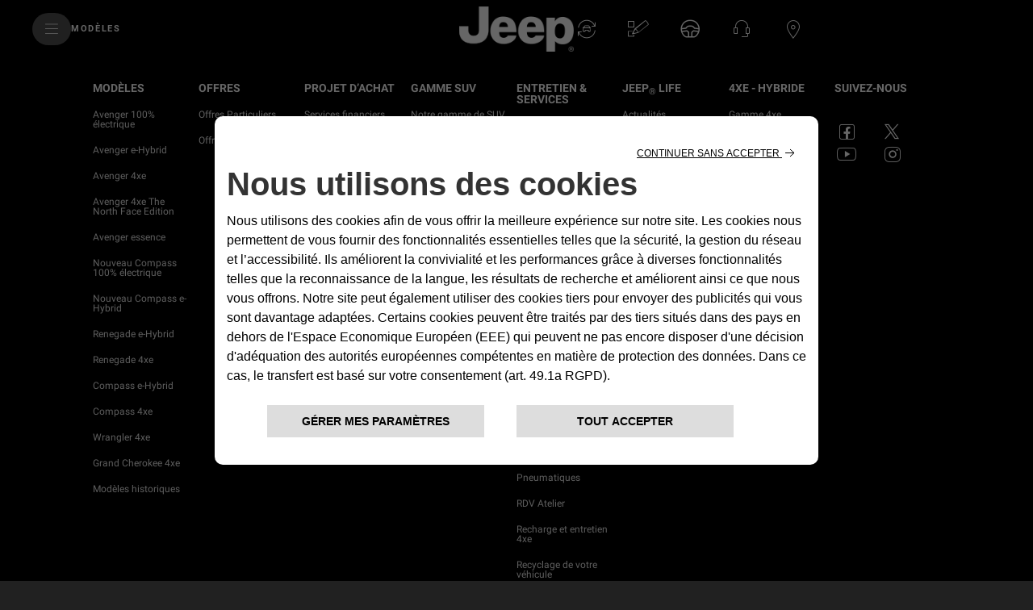

--- FILE ---
content_type: text/html;charset=utf-8
request_url: https://www.jeep.fr/offres-suv-4x4/renegade-e-hybrid
body_size: 25437
content:


<!DOCTYPE html>
<html lang="fr">
    <head>

<meta charset="utf-8"/>
<meta http-equiv="X-UA-Compatible" content="IE=edge"/>
<meta name="viewport" content="width=device-width, initial-scale=1.0"/>









<meta name="keywords"/>
<meta name="description"/>

<meta property="og:title" content="Jeep® Renegade e-hybrid | Promotions et prix | Jeep® France"/>
<meta property="og:url" content="https://www.jeep.fr/offres-suv-4x4/renegade-e-hybrid"/>
  


 





<meta name="twitter:creator" content="@"/>
<meta name="twitter:title" content="Jeep® Renegade e-hybrid | Promotions et prix | Jeep® France"/>
  

 
<link rel="canonical" href="https://www.jeep.fr/offres-suv-4x4/renegade-e-hybrid"/> 








<title>Jeep® Renegade e-hybrid | Promotions et prix | Jeep® France</title>





<link rel="icon" type="image/vnd.microsoft.icon" href="/etc.clientlibs/jeep/clientlibs/clientlib-base/resources/favicon.ico"/>
<link rel="shortcut icon" type="image/vnd.microsoft.icon" href="/etc.clientlibs/jeep/clientlibs/clientlib-base/resources/favicon.ico"/>
<link rel="shortcut icon" href="/etc.clientlibs/jeep/clientlibs/clientlib-base/resources/favicon.ico" type="image/x-icon"/>

<link href="https://fonts.googleapis.com/css?family=Roboto:300,400,700,900" rel="stylesheet"/>

<!-- /* Added the stellentis-whitelabel css client library to use Whitelabel Unified Header */ -->


    
<link rel="stylesheet" href="/etc.clientlibs/stellantis-whitelabel/clientlibs/theme/jeep.lc-1758631520089-lc.min.css" type="text/css">
<link rel="stylesheet" href="/etc.clientlibs/stellantis-whitelabel/clientlibs/Design-system/jeep.lc-1758631517022-lc.min.css" type="text/css">



<!-- /* Added the stellentis-d2-core css client library to use Gigya */ -->




	
    
<link rel="stylesheet" href="/etc.clientlibs/jeep/clientlibs/clientlib-base.min.9ffe4a31db0b623cc9b46d2f1b12accb.css" type="text/css">








	<script src="/etc.clientlibs/jeep/clientlibs/clientlib-base/resources/js/plugin.min.js"></script>


  <style>
    .gdpr-cookie-recall-link {
        display: none !important;
    }
</style>
<link rel="stylesheet" type="text/css" href="https://cookielaw.emea.fcagroup.com/CookieLawProduct/resources/generatecss?key=1915"/></link>
<script type="text/javascript" src="https://cookielaw.emea.fcagroup.com/CookieLawProduct/resources/generatejs?key=1915"></script>

<script>
  window.dataLayerFCA = window.dataLayerFCA || [];
</script>

	<!--D1 Integration -->
	 
		
    
	<!-- End D1 Integration -->

  <!---Site Verification-->
  	



<script>(function(w,d,s,l,i){w[l]=w[l]||[];w[l].push({'gtm.start':
new Date().getTime(),event:'gtm.js'});var f=d.getElementsByTagName(s)[0],
j=d.createElement(s),dl=l!='dataLayer'?'&l='+l:'';j.async=true;j.src=
'https://www.googletagmanager.com/gtm.js?id='+i+dl;f.parentNode.insertBefore(j,f);
})(window,document,'script','dataLayerFCA','GTM-59X4WML');</script>

<script src="//assets.adobedtm.com/launch-EN0f42a4515733422993e3459e15089f00.min.js" async></script>


<script type="text/javascript">
    var digitalData =
            {
                "page": {
                    "attributes": {
                        "internalSearch": {
                            "postalCode": "",
                            "term": ""
                        },
                        "style": "",
                        "platform": {
                            "device": "",
                        }
                    },
                    "custom": {
                        "formInteractionType": ""
                    },
                    "category": {
                        "pageType": "jeep:fr:promotions",
                        "primaryCategory": "jeep:fr:promotions:renegade-mhev",
                        "subCategory1": "jeep:fr:promotions",
                        "subCategory2": "jeep:fr:promotions:renegade-mhev"
                    },
                    "component": {
                        "configurator": {
                            "attributeName": "",
                            "colors": "",
                            "options": "",
                            "stepName": "",
                            "stepNumber": "",
                            "trim": "",
                            "engine": "",
                            "completePrice": ""
                        },
                        "dealerSearch": {
                            "criteria": "",
                            "dealerID": ""
                        },
                        "form": {
                            "brochureDeliveryMethod": "",
                            "contactMethod": "",
                            "leadType": "",
                            "models": "",
                            "nameType": "",
                            "purchaseTimeframe": "",
                            "stepName": "",
                            "transactionID": ""
                        },
                        "inventorySearch": {
                            "vechicleCondition": "",
                            "filterList": "",
                            "numberOfVehicles": ""
                        }
                    },
                    "pageInfo": {
                        "countryCode": "fr",
                        "interactionMethod": "",
                        "language": "fr",
                        "linkName": "",
                        "linkType": "",
                        "mobileSiteType": "",
                        "orientation": "",
                        "pageName": "jeep:fr:promotions:renegade-mhev",
                        "postalCode": "",
                        "dealer": "",
                        "dealerID": "",
                        "sysEnv": "",
                        "vehicleBrand": "jeep",
                        "vehicleModel": "",
                        "vehicleModelName": "",
                        "vehicleTrim": "",
                        "vehicleID": "057",
                        "vehicleType": "new",
                        "vehicleYear": "",
                        "rangeModels": "Renegade-e-hybrid ",
                        "businnessArea": "",
                        "tabName": "",
                        "mediaCampaignID": "",
                        "mktgCampaignID": "84",
                        "offerIncentiveID": "",
                        "source": "",
                        "siteType": "web corporate",
                        "assetOwner": "brand",
                        "businessArea": "sales",
                        "url": "",
                        "referrer": "",
                        "visitorID": "",
                        "vehicleCategory": "pc",
                        "vehicleEngine": "",
                        "pageTarget": "" 
                    }
                }
            };
</script>

<script>
    $(document).ready(function () {
        var breakpoint = 768;
        if ($(window).width() < breakpoint) {
            digitalData.page.pageInfo.sysEnv = "mobile";
        } else {
            digitalData.page.pageInfo.sysEnv = "desktop";
        }

        digitalData.page.attributes.platform.device = digitalData.page.pageInfo.sysEnv;
    });


</script>


<!-- /*<sly data-sly-use.headClientLib="/libs/granite/sightly/templates/clientlib.html" data-sly-call=""/>-->




<script>
    var isAuth = false;
    //STOCK LOCATOR PAGE URL, TBD
    var stock_locator_url = "";
    //STOCK LOCATOR RADIUS, CAN BE EDITED IN AEM
    var stock_locator_radius = "";
    //MODELS.JSON endpoint
    var models_endpoint = "";
    //DEALERS endpoint
    var dealers_endpoint = "https://dealerlocator.fiat.com/geocall/RestServlet";
    var stock_endpoint = "https://vl.fiat.com/service/VirtualLayerService.svc/stocksrv/jsonp?callback=stockCallback";
    //LABELS DEALER LOCATOR
    var urlCallDealerLocator = "https://dealerlocator.fiat.com/geocall/RestServlet";
    var dealerLocatorConfig = {
    		"startLat": 48.864716,
            "startLng": 2.349014,
            "locatorMarket": "3109",
            "radius": 50,
            "startZoomLevel": 10,
            "afterSearchZoomLevel": 12,
            "zoomMapOnRemoveDistance": 12,
            "zoomMapOnCalculateDistance": 12,
            "zoomMapOnAutocomplete": 12,
            "zoomMapOnSelect": 12,
            "locatorBrand": "57",
            "funcAjaxCall": "finddealerxml",
            "noResultsMessage":"",
            "countryCodeOverride":["FRA","MCO"],
            "moparEl":"32",
            "telephoneField": "TEL_1",
            "disableMoparUrl":false
    };

    var no_results_label__dealer_locator = "";


    var apiKey="U\u002D9ROHh7YM1hhRPMui9m8ec6AuZW9o4W5O_ORAt0kUg";
  	var lblZoomDesktop="Vous pouvez zoomer sur la carte à l\x27aide de CTRL+Molette de défilement";
  	var lblZoomMobile="Utilisez deux doigts pour déplacer la carte";
  	var enableHereMap= "false";
    var enableHereMapMainDealerLocator= "false";
    var dealerLocatorGoogleMapURL = "https://maps.googleapis.com/maps/api/js?key=AIzaSyDpzbAhswgo6OFyHxHCuTZ6diQV9GjnNDs";
//    var dealerLocatorGoogleMapURL = "AIzaSyDpzbAhswgo6OFyHxHCuTZ6diQV9GjnNDs";

    //var dealer_locator_googlemaps_url = "https://maps.googleapis.com/maps/api/js?key=AIzaSyBTl1IPslhclU0XmLNKbsPypMHD1C7vf_I&libraries=places&callback=initMaps";
    var woosMapApiKey = "woos-73c7f24b-9bfa-3367-80f1-15291f4c8dd1";
    var freespeePhoneLeadChannel = "";
    var visualizationOptions = {province: true};
    //var geolocalize_label_dealer_locator = "";
    //var dealer_label_dealer_locator = "";
    //var authorized_label_dealer_locator = "";
    //var calculate_distance_label_dealer_locator = "";
    //var web_site_dealer_label_dealer_locator = "";
    //var sheet_dealer_label_dealer_locator = "";
    //var start_geolocalization_dealer_locator = "";
    var search_on_map_hover_label_dealer_locator = "Rechercher sur la carte";
    //var search_on_map_label_dealer_locator = "Rechercher sur la carte";
    //var single_dealer_label = "";
    //var multiple_dealer_label = "";
    //var bds_label_dealer_locator = "";
    //var garage_label_dealer_locator = "";
    //IMAGES DEALER LOCATOR MARKERS
    var urlIconStartLocator = "/etc.clientlibs/jeep/clientlibs/clientlib-base/resources/assets/images/locator/pin-A.png";
    var urlIconStopLocator = "/etc.clientlibs/jeep/clientlibs/clientlib-base/resources/assets/images/locator/pin-B.png";
    var urlIconDealerLocator = "/etc.clientlibs/jeep/clientlibs/clientlib-base/resources/assets/images/locator/mapPIN.png";
    var urlIconDealerLocatorClicked = "/etc.clientlibs/jeep/clientlibs/clientlib-base/resources/assets/images/locator/mapPIN-selected.png";

    var urlIconDealerLocatorClusterConfig  = [
        {
          textColor: 'white',
          url: '/etc.clientlibs/jeep/clientlibs/clientlib-base/resources/js/gmaps/1.png',
          height: 52,
          width: 53
        },
       {
          textColor: 'white',
          url: '/etc.clientlibs/jeep/clientlibs/clientlib-base/resources/js/gmaps/1.png',
          height: 55,
          width: 56
        },
       {
          textColor: 'white',
          url: '/etc.clientlibs/jeep/clientlibs/clientlib-base/resources/js/gmaps/1.png',
          height: 65,
          width: 66
        },
       {
          textColor: 'white',
          url: '/etc.clientlibs/jeep/clientlibs/clientlib-base/resources/js/gmaps/1.png',
          height: 77,
          width: 78
        },
       {
          textColor: 'white',
          url: '/etc.clientlibs/jeep/clientlibs/clientlib-base/resources/js/gmaps/1.png',
          height: 89,
          width: 90
        }
      ];

    </script>

	<script> var chat_hide_user_name="true";</script>



<script type="application/ld+json">
    {
"@context": "http://schema.org",
"@type": "Organization",
"name": "Jeep",
"brand":
{
"@type": "Brand",
"name": "Jeep",
"logo": "https://www.jeep.fr/etc/designs/jeep/clientlibs/assets/images/logo-jeep.png",
"url": "https://www.jeep.fr/"
},
"logo": "https://www.jeep.fr/etc/designs/jeep/clientlibs/assets/images/logo-jeep.png",
"url": "https://www.jeep.fr/",
"sameAs" : [
"https://www.facebook.com/jeepfrance",
"https://www.youtube.com/user/jeepFrance",
"https://twitter.com/JeepFrance",
"https://www.instagram.com/jeep_france/",
"https://fr.wikipedia.org/wiki/Jeep"
]
}

</script>



<script>
	var message =
{
"text_below_button": "* Tous les champs sont obligatoires",
"placeholder_nome": "Prénom*",
"placeholder_cognome": "Nom*",
"placeholder_Email": "Email*",
"placeholder_Conferma_mail": "Confirmer l'Email*",
"placeholder_cellulare": "Téléphone*",
"placeholder_cap": "Code postal*",
"placeholder_address": "Code postal*",
"placeholder_vocation": "Secteur d'activité*",
"placeholder_FLEETSIZE": "Taille du parc automobile",
"mandatory_field": "Champ obligatoire",
"invalid_name": "Prénom incorrect",
"invalid_company": "Nom de l'entreprise incorrect",
"invalid_surname": "Nom incorrect",
"invalid_email": "Email incorrect",
"invalid_confirm_email": "Les champs email ne correspondent pas",
"invalid_number_phone": "Téléphone incorrect",
"invalid_code_zip": "Code postal incorrect",
"button_send": "ÉTAPE SUIVANTE",
"title_select_models": "Modèle*",
"address_error_message": "Code postal incorrect",
"info_request": "Demande de ",
"info_request_end": " pour <strong>",
"info_request_TD": "Demande d'",
"info_request_end_TD": " pour <strong>",
"info_request_RI": " ",
"info_request_end_RI": "sur <strong>",
"address_number_error_message": "Insérer le numéro de rue",
"placeholder_message": "Message*",
"placeholder_TITLE_PERSON": "Civilité*",
"placeholder_company": "Nom de l'entreprise*",
"select_models": "Sélectionnez",
"placeholder_secondsurname": "2° Cognome",
"label_clickToCall": "CHIAMA LA CONCESSIONARIA",
"label_send_form": "Oppure compila il form",
"invalid_brand": "indicaci quali sono i contenuti che vuoi vedere per primi",
"invalid_autocomplete_zip": "Selezionare un indirizzo valido",
"other_models": "Autre",
"invalid_vatnumber": "Numéro de TVA incorrect",
"success": "Confirmé",
"placeholder_APPOINTMENTNOTES": "Heure de rappel?",
"placeholder_COMMUNICATIONCHANNEL": "Moyen de contact souhaité",
"placeholder_PIVA_VALUE": "Numéro de TVA",
"placeholder_fleetVehicles": "Vetture flotta*",
"placeholder_piva": "Partita IVA*",
"placeholder_Email_destinatario": "Email*",
"placeholder_nome_destinatario": "Prénom*",
"label_destinatario": "DESTINATAIRE",
"label_mittente": "EXPÉDITEUR",
"invalid_name_destinatario": "Prénom incorrect",
"invalid_email_destinatario": "Email incorrect",
"cc_object_mail": "Je t’ai envoyé la configuration de ma Jeep",
"lbl_zoom_desktop":"Vous pouvez zoomer sur la carte à l'aide de CTRL+Molette de défilement",
"lbl_zoom_mobile":"Utilisez deux doigts pour déplacer la carte",
 "channel_info":"En choisissant 'Appel Vidéo', vous serez contacté(e) afin de prendre un rendez-vous virtuel avec votre distributeur. Cela vous offrira la même qualité de service qu'en concession, mais de chez vous!",
};

var message_td_online =
{
"#text_title#":"Réservation",
"#dealer_list_lbl#":"RETOURNER A LA LISTE DES DISTRIBUTEURS",
"#message_booked#":"D&eacute;sol&eacute;e, le rendez-vous selectionnez n\'est plus disponible, <br><br> essayez a selectionner un heure alternative",
"#cta_booked_back#" : "CHOISISSEZ UN AUTRE HORARIRE",
"#model_lbl#":"MOD&Egrave;LE",
"#day_lbl#":"JOUR",
"#hour_lbl#":"HORAIRE",
"#availability_lbl#":"DISPONIBILIT&Eacute;",
"#resume_lbl#":"RÉSUMÉ",
"#select_lbl#":"S&Eacute;LECTIONNEZ LE V&Eacute;HICULE POUR L\'ESSAI",
"#select_lbl_mobile#":"S&Eacute;LECTIONNEZ LE V&Eacute;HICULE POUR L\'ESSAI",
"#booking_dealer_cta#": "Réserver en ligne",
"#select_day_lbl#":"SÉLECTIONNEZ UN JOUR",
"#select_day_lbl2#":"SÉLECTIONNEZ UN JOUR",
"#mandatory_lbl#":"Champ obligatoire",
"#select_hour_lbl#":"SÉLECTIONNEZ UN HORAIRE",
"#select_hour_lbl2#":"SÉLECTIONNEZ UN HORAIRE",
"#slot_empty_lbl#":"Il n\'y a pas de créneaux disponibles",
"#morning_lbl#":"Matin 9:00 - 12:00",
"#afternoon_lbl#":"Après midi 12:30 - 15:30",
"#evening_lbl#":"Soirée 16:00 - 19:00",
"#select_availability_lbl#":"SÉLECTIONNEZ UNE DISPONIBILIT&Eacute",
"#select_availability_lbl_mobile#":"SÉLECTIONNEZ UNE DISPONIBILIT&Eacute",
"#slot_lbl_1#":"il y a encore",
"#slot_lbl_2#":" créneaux disponilbles ",
"#resume_lbl2#":"RÉSUMÉ",
"#voiture_lbl#":"VOITURE",
"#trasmission_lbl#":"TRASMISSION",
"#alimentation_lbl#":"ALIMENTATION",
"#detail_lbl#":"DETAILLE DE LA RESERVATION",
"#title_lbl#":"Agrave",
"#mandatory_champs_lbl#":"* Tous les champs sont obligatoires",
"#td_duration_lbl#":"Votre rendez-vous durera  1 heure",
"#confirm_btn#":"CONFIRMER",
"#confirm_btn_mobile#":"CONFERMEZ VOS DONN&Eacute;ES"
};
	var dealerMessage =
    {
        "title": "Sélectionnez un de nos distributeurs",
        "new_cap": "Rechercher par code postal, ville ou adresse",
        "no_dealer": "Aucun distributeur trouvé",
        "nome": "Nom du distributeur",
        "indirizzo": "Adresse",
        "distanza": "Distance",
        "GAQ": "Demandez une offre",
        "TD": "Réservez"
        
    };

	var formLabel = {
"newStepMessage":{
"section-models": "Modèle",
"section-anagraphic": "Vos coordonnées",
"section-dealer": "Distributeur",
"section-thankyou": "Merci"
},      
"stepMessage":{
"section-models": "Modèle",
"section-anagraphic": "Vos coordonnées",
"section-dealer": "Distributeur",
"section-thankyou": "Merci"
},            
"piva": {
"QuestionLabel": "Possédez-vous un numéro de SIREN?",
"YesLabel": "Oui",
"NoLabel": "Non"
},
"vpermuta": {
"QuestionLabel": "Avez-vous un véhicule à faire reprendre ou à mettre à la casse?*",
"YesLabel": "Oui",
"NoLabel": "Non",
"AltroLabel": "Autre",
"auto_brand": "Marque du véhicule possédé",
"auto_model": "Modèle du véhicule possédé",
"auto_year": "Année d'achat du véhicule"
},
"form-models-list": {
"selectModels": "Sélectionnez un modèle",
"go": "Suivant"
},
"title-form": {
"AnagraficText": "Remplissez le formulaire",
"AnagraficNLText": "Inscrivez-vous pour rester informé et recevoir les dernières actualités de la marque. ",
"model_choose_lbl": "Votre sélection :",
"AnagraficSCText": "Votre configuration a bien été sauvegardée. Vous pouvez la consulter ultérieurement grâce au code Jeep et continuer votre personnalisation afin de créer votre",
"AnagraficSCText_2": "idéal.",
"LabelCode":"LE CODE JEEP EST",
"AnagraficSHText": "Partagez votre",
"AnagraficSHText_2": " personnalisé(e) avec vos amis!",
},
"submit":
{
"send": "ÉTAPE SUIVANTE"
},
"fleet":
{
"FleetSizeLabel": "Flotte d'entreprise*",
"Size1": "1-19",
"Size2": "20-99",
"Size3": "100+"

},
"vehicle_permutation":
{
"you_have": "Avez-vous un véhicule à faire reprendre ou à mettre à la casse?*",
"auto_brand": "Marque du véhicule possédé",
"auto_model": "Modèle du véhicule possédé",
"auto_year": "Année d'achat du véhicule",
"yes_label": "Oui",
"no_label": "Non"
},
"hp-dealerlocator":
{
"dealer_title": "Sélectionnez un de nos distributeurs",
"dealer_new_cap": "Rechercher par code postal, ville ou adresse",
"dealer_update": "RECHERCHER",
"dealer_no_dealer": "Trouvé aucun courtier",
"dealer_geolocation_msg":"",
"dealership" :"",
"dealer_select_map": "VOIR SUR LA CARTE",
"dealer_list": "VOIR SUR LA LISTE",
"dealer_autorized":"",
"dealer_search":"",
"dealer_back":"",
"dealer_addressFrom":"",
"dealer_calculateDistance": "",
"dealer_closeMap": "Ouvrir la carte",
"dealer_openMap": "Fermer la carte",
"dealer_distance": "Distance",
"select_dealer": "Sélectionnez"
},

"new-dealer-locator":
{
"dealer_title":"Sélectionnez un de nos distributeurs",
"dealer_new_cap":"Rechercher par code postal, ville ou adresse",
"dealer_select_map": "SELEZIONA MAPPA",
"dealer_list": "VOIR SUR LA LISTE",
"dealer_no_dealer": "Nessun Concessionario trovato",
"dealer_no_dealer":"Trouvé aucun courtier",

"dealer_openMap":"Fermer la carte",
"dealer_distance":"Distance",
"dealer_update":"Chercher à nouveau",							  "placeholder_field_address":"Entrez un code postal ou une ville",
"select_dealer_cta": "Sélectionner",
"booking_dealer_cta": "Rendez-vous en ligne",
"call_dealer_cta": "Appeler maintenant",
"servizi":"Services : Business Center | Spécialiste",
"dealer_distance": "Distance",
"dealer_search_error":"Nous n'avons trouvé aucun concessionnaire avec l'adresse indiquée. Tapez une nouvelle adresse ou parcourez la carte pour renouveller la recherche"
},
"model":
{
"ChangeModel":"Changer de modèle"
},
"dealer":
{
"ChangeDealer": "Changer de Distributeur",
},
"multiple_next": 
{ 
"next": "SUIVANT", 
},

"urls":
{
"baseUrlPdf": "http://www.jeep.fr/NS_Configuration/jeep/fr/fr_jeep_"
}

};
var select =
{
"Option":
{
"Option_1": "",
"Option_2": "M.",
"Option_3": "Mme",
"Option_4": "Mlle"
},
};
var tabName =
{
"TD": "Essai",
"GAQ": "Devis",
"NLF": "Newsletter",
"KMI": "Information",
"GAB": "Brochure",
"RI": "Restez informé"
};

var selectChannel =
{
"Channel":
{
"Option_1": "",
"Option_2": "Téléphone|T",
"Option_3": "Appel Vidéo|V",

},
};

var privacyMessage = {
"#informative_0#": "",
"#informative_1#": "CONSENTEMENT",
"#informative_2#": "Ayant lu et compris la présente politique de ",
"#informative_3#": "<ins>confidentialité, je consens au traitement de mes données aux fins suivantes:</ins> ",
"#informative_4#": "https://staticpromo.fiat.com/privacy/FR/informative-fr.html?brand=jeep", 
"#informative_5#": "J’accepte",
"#informative_6#": "Je refuse",
"#informative_7#": "Restons en contact !",
"#informative_8#": "Entretenons nos relations et gardons le contact ! Recevez des offres promotionnelles, profitez d’évènements exclusifs et suivez toute l’actualité de nos marques. Vous voulez en savoir plus sur ce que nous ferons de vos données ? Consultez la section 4.c) de notre <a href='https://www.jeep.fr/protection-donnees' target='_blank'>politique de confidentialité</a>. Soyez rassuré ! Vous pourrez changer d'avis à tout moment directement via ce lien: <a href='https://www.preferences.stellantis.com' target='_blank'>Preference Center</a>.",
"#informative_11#": "Profitez d'une expérience sur-mesure !",
"#informative_12#": "Apprenons à mieux nous connaître ! Nous avons à coeur de vous faire profiter d'une experience personnalisée et adaptée à vos besoins ! Nous souhaitons pouvoir vous proposer les contenus et les offres les plus adaptées à vos intérêts, permettez-nous de comprendre ce qui vous intéresse et vous plaît lorsque vous passez du temps avec nous ! Vous voulez savoir ce que nous ferons de vos données ? Consultez la section 4.f) de notre <a href='https://www.jeep.fr/protection-donnees' target='_blank'>politique de confidentialité</a>. Soyez rassuré ! Vous pourrez changer d'avis à tout moment directement via ce lien: <a href='https://www.preferences.stellantis.com' target='_blank'>Preference Center</a>.",
"#informative_13#": "J’accepte",
"#informative_14#": "Je refuse",
"#informative_15#": "Rejoignez nos partenaires !",
"#informative_16#": "Vous souhaitez bénéficier des offres et des avantages exclusifs de nos partenaires de confiance et leur permettre de communiquer avec vous directement ?! Vous voulez en savoir plus sur ce que nous ferons de vos données ?  Consultez la section 4.h) de notre <a href='https://www.jeep.fr/protection-donnees' target='_blank'>politique de confidentialité</a>. Soyez rassuré ! Vous pourrez changer d'avis à tout moment directement via ce lien: <a href='https://www.preferences.stellantis.com' target='_blank'>Preference Center</a>.",
"#informative_17#": "J’accepte",
"#informative_18#": "Je refuse"
};
var selectVocation =
			{
				"Option":
				{
					 "Livraison":"02v",
					 "BTP":"03v",
					 "Artisans":"01v",
					 "Nettoyage":"06v",
					 "Transport de personnes":"05v",
					 "Équipement spécial / Conversions":"04v",
					 "Loisir":"07v",
					 "Autre secteur":"08v",
				}
			};
			var selectFleetSize =
			{
				"Option":
				{
					 "Propriétaire individuel 1-2 véhicules":"01f",
					 "Petit 3 - 10 véhicules":"02f",
					 "Moyen 11 - 30 véhicules":"03f",
					 "Grand 31 - 100 véhicules":"04f",
					 "Très grand > 100 véhicules":"05f",
				},
			};
	var typ_message =
{
"typ_message":
{
"titolo_box_1": "Merci ",
"titolo_box_2": " de l’intérêt que vous portez à notre marque et à nos produits! <br>Suite à votre demande, nous vous transmettrons très rapidement de nouvelles informations.",
"titolo_box_1_GAB": ", merci de l’intérêt que vous portez à notre marque et à nos produits !</br>",
"titolo_box_2_GAB": "Vous allez recevoir très rapidement votre documentation par email.",
"titolo_box_3": "Votre demande a été enregistrée.",
"titolo_box_4": "Vous serez bientôt contacté par le distributeur sélectionné.",
"button_box_tp_gaq_rp": "Demandez une offre", 
"button_box_tp_gaq_td": "Réservez un essai",
"button_box_default": "ACCUEIL",
"button_box_home": "ACCUEIL",
"button_box_model": "EN SAVOIR PLUS",
"titolo_box_1_tp_gab": "Demande de brochure",
"titolo_box_2_tp_gab": "réussi",
"testo_box_3_tp_gab": "",
"testo_box_4_tp_gab": "",
"testo_box_5_tp_gab":"",
"keep_browsing": ""
},
"CTA": {

"TD": {
"buttons":[{
"position": 1,
"tag":"quote",
"text":"Le Distributeur a reçu votre requête",
"textFleet":"Un collaborateur va traîter votre demande",
"url":"",
"cta":"",									
},
{
"position": 2,
"tag":"calendar",
"text":"Vous serez contacté(e) dans les plus brefs délais afin de convenir d’un rendez-vous",
"url":"",
"cta":"",
},
{
"position": 3,
"tag":"testdrive",
"text":"Vous allez apprécier la route avec Jeep® !",
"url":"",
"cta":"",
}],

"keep_browsing": "Quoi d'autre ?",
},

"GAQ": {
"buttons":[{
"position": 1,
"tag":"quote",
"text":"Le Distributeur a reçu votre requête",
"textFleet":"Un collaborateur va traîter votre demande",
"url":"",
"cta":"",									
},
{
"position": 2,
"tag":"calendar",
"text":"Vous serez contacté(e) dans les plus brefs délais afin de convenir d’un rendez-vous",
"url":"",
"cta":"",
},
{
"position": 3,
"tag":"discovermodels",
"text":"Vous allez découvrir votre Jeep® chez votre Distributeur et recevoir une offre personnalisée",
"url":"",
"cta":"",
}],
"keep_browsing": "Quoi d'autre ?",
},
"NL": {
"buttons":[{

"position": 1,
"tag":"configurator",
"text":"Configurez votre nouvelle Jeep<sub>&reg;</sub>",
"url":"https://www.jeep.fr/configurateur/",
"cta":"Configurer",

},
{
"position": 2,
"tag":"discoverpromotions",
"text":"Découvrez toutes les promotions Jeep<sub>&reg;</sub>",
"url":"https://www.jeep.fr/offres-suv-4x4",
"cta":"Offres",
},
{
"position": 3,
"tag":"hp",
"text":"Continuez votre aventure dans l'Univers Jeep<sub>&reg;</sub>",
"url":"https://www.jeep.fr",
"cta":"Accueil",
},
// {
// "position": 4,
// "tag":"discoverpromotions",
// "text":"Discover all promotions",
// "url":"https://www.jeep-official.it/",
// "cta":"TORNA ALLA HOME",
//  }
],

"keep_browsing": "En attendant votre première Newsletter:",

},
"GAB": {
"buttons":[{

"position": 1,
"tag":"brochure",
"text":"Téléchargez votre brochure. Vous allez également recevoir un email avec un lien pour la télécharger.",
"url":"https://www.jeep.fr/brochure",
"cta":"Télécharger",

},
{
"position": 2,
"tag":"discovermodels",
"text":"Découvrez les brochures des autres modèles",
"url":"https://www.jeep.fr/brochure-download",
"cta":"En savoir plus",
},
{
"position": 3,
"tag":"discoverpromotions",
"text":"Découvrez toutes les promotions Jeep!",
"url":"https://www.jeep.fr/offres-suv-4x4",
"cta":"Offres",
}],
"keep_browsing": "Quoi d'autre ?",						
},
"KMI": {

"buttons":[{

"position": 1,
"tag":"",
"text":"",
"url":"",
"cta":"",
},
{
"position": 2,
"tag":"hp",
"text":"Continuez votre aventure dans l'Univers Jeep®",
"url":"https://www.jeep.fr/",
"cta":"Accueil",
},
{
"position": 3,
"tag":"",
"text":"",
"url":"",
"cta":"",
}],

"keep_browsing": "",

},
"REC": {
								 
								  "buttons":[{
								 
										"position": 1,
										"tag":"",
										"text":"",
										"url":"",
										"cta":"",
										
									},
									{
										"position": 2,
										"tag":"hp",
										"text":"continua il tuo viaggio nel mondo Fiat",
						                "url":"https://www.fiat.it",
						                "cta":"Homepage",
									  },
									  {
										"position": 3,
										"tag":"",
										"text":"",
										"url":"",
										"cta":"",
									 }],
								  
									  "keep_browsing": "",
					
								},
"RI": {

"buttons":[{
"position": 1,
"tag":"quote",
"text":"Le Distributeur a reçu votre requête",
"textFleet":"Un collaborateur va traîter votre demande",
"url":"",
"cta":"",									
},
{
"position": 2,
"tag":"calendar",
"text":"Vous serez contacté(e) dans les plus brefs délais afin de convenir d’un rendez-vous",
"url":"",
"cta":"",
},
{
"position": 3,
"tag":"discovermodels",
"text":"Vous allez découvrir votre Jeep®",
"url":"",
"cta":"",
}],
"keep_browsing": "Quoi d'autre ?",
}


}

};

	var eloquaThankyouPageCTADefaultLink = "/";
</script>

<script type="text/plain" class="cl-onconsent-inline-advertising" src="//d3c3cq33003psk.cloudfront.net/opentag-78360-726254.js"></script>


<script>
	var dynamicScriptObject = {"defaultUrl":"","configurations":[{"url":"","fromDay":"0","toDay":"0","fromHour":"0","fromMinutes":"0","toHour":"0","toMinutes":"0"}]};
</script>


<script>
    var image_base_path = "/content/dam/jeep/p2c-rpa/fr-fr/renegade-e-hybrid";
    var newContent = {};
    var url_current_page = "/content/jeep/jeep-fr/fr/promotions/offres-suv-4x4/renegade-e-hybrid";
    var imageBreakpointAttributeMapping ={
        "mobile": "data-maxwidth400px",
        "portrait": "data-maxwidth767px",
        "landscape": "data-maxwidth999px",
        "desktop": "data-minwidth1600px"
    };
</script>

<script>
const dyMarketId = "9878945";
</script>



    <script>
      dataLayer = window['dataLayer']||[];
    </script>

<script>
var dataLayer = window['dataLayer']||[];    
dataLayer.push({    
    "brand":"jeep",
    "language": "fr",
    "country": "fr",
    "rumTarget": ""
});
</script>

<script>
    var RationalizedForms = {};
    RationalizedForms.formIntegrationEndpoint = "https://mc7x-lwq93zn634pgwyh119-0fky.pub.sfmc-content.com/32uavc4vid3";
    RationalizedForms.saveAndShareEndpoint = "https://mc7x-lwq93zn634pgwyh119-0fky.pub.sfmc-content.com/vfwqqtyihg4";
</script></head>
    
	<body class="loading-js 
			
			
			
			
			
		    electric-blue-mode">
	
		<link rel="stylesheet" type="text/css" href="/content/dam/jeep/style/external.css"/>

<style>
.main-menu-container.menu.v10-2019 ul.main-nav li {
padding: 0 10px;
}
</style>

<!-- FIX PER DEALER LOCATOR -->
<script src="https://staticpromo.fiat.com/HereMaps/custom_autocomplete_here_def.js"></script>

<!-- START HOT FIX PER FORM -->
<script>
var selectFleetSize = {
    "Option": {
        "Unico proprietario 1-2 veicoli": "01f",
        "Piccola 3-10 veicoli": "02f",
        "Media 10 - 30 veicoli": "03f",
        "Grande > 30 veicoli": "04f"
    }
};

var  selectVocation = {
    "Option": {
        "Trasporto generale": "01v",
        "Consegna": "02v",
        "Costruzione": "03v",
        "Attrezzature speciali / Conversione": "04v",
        "Trasporto persone": "05v",
        "Camper": "06v"
    }
};
</script>
<!-- END HOT FIX PER FORM -->
	<noscript>
		<!-- Google Tag Manager (noscript) -->
    	<iframe src="https://www.googletagmanager.com/ns.html?id=GTM-59X4WML" height="0" width="0" style="display:none;visibility:hidden"></iframe>
    	<!-- End Google Tag Manager (noscript) -->
	</noscript>
		

	
	<div class="ID01-XfHeader-xf"><div class="xfpage">
<meta name="viewport" content="width=device-width, initial-scale=1, shrink-to-fit=no"/>

<!--Adding brand specific style changes-->

    
    
    
    
     
    
    
    
    
    
        
            
    



        
    
    
        
            
    



        
        
    



    

	
	
    
    
    
    




    
    
    
    <div class="xf-root-container">
        
        <div class="xf-main-container">

    
    
    
    <div class="xf-main-container-ct">
        
        <div class="ID00-Header">
  

     
         
         
             <div class="ID00-MegaMenuCardList">

</div>

             
         
 
 
       





    
    <div data-app-wl="WlUnifiedHeader" data-props="{&#34;name&#34;:&#34;headercontainer&#34;,&#34;variation&#34;:&#34;whitelabel&#34;,&#34;theme&#34;:&#34;dark&#34;,&#34;sticky&#34;:true,&#34;skipToContentText&#34;:&#34;SkiptoContentText&#34;,&#34;isRtl&#34;:false,&#34;skipToContextAnalytics&#34;:{&#34;dataGtmEvent&#34;:&#34;&#34;,&#34;dataGtmEventCategory&#34;:&#34;&#34;,&#34;dataGtmEventAction&#34;:&#34;&#34;,&#34;dataGtmEventLabel&#34;:&#34;&#34;,&#34;analyticsEngine&#34;:&#34;google&#34;},&#34;skipToNavigationAnalytics&#34;:{&#34;dataGtmEvent&#34;:&#34;&#34;,&#34;dataGtmEventCategory&#34;:&#34;&#34;,&#34;dataGtmEventAction&#34;:&#34;&#34;,&#34;dataGtmEventLabel&#34;:&#34;&#34;,&#34;analyticsEngine&#34;:&#34;google&#34;},&#34;skipToNavigationText&#34;:&#34;SkiptoNavigationText&#34;,&#34;hamburgermenu&#34;:{&#34;name&#34;:&#34;hamburgermenu&#34;,&#34;hamburgerIconOpen&#34;:&#34;O-BurgerMenu&#34;,&#34;hamburgerIconClose&#34;:&#34;O-CloseSmall&#34;,&#34;theme&#34;:&#34;light&#34;,&#34;rightArrowIcon&#34;:&#34;O-ArrowRight&#34;,&#34;mobileBackArrowIcon&#34;:&#34;O-ChevronLeftLarge&#34;,&#34;desktopBackArrowIcon&#34;:&#34;&#34;,&#34;label&#34;:&#34;&#34;,&#34;enableCustomBackgroundStyles&#34;:false,&#34;hamburgerCloseAnalytics&#34;:{&#34;dataGtmEvent&#34;:&#34;uaevent&#34;,&#34;dataGtmEventCategory&#34;:&#34;WhiteLabel::Header::PrimaryNavigation&#34;,&#34;dataGtmEventAction&#34;:&#34;Close&#34;,&#34;dataGtmEventLabel&#34;:&#34;Menu&#34;,&#34;analyticsEngine&#34;:&#34;google&#34;},&#34;mobileBackArrowAnalytics&#34;:{&#34;dataGtmEvent&#34;:&#34;uaevent&#34;,&#34;dataGtmEventCategory&#34;:&#34;WhiteLabel::Header::PrimaryNavigation&#34;,&#34;dataGtmEventAction&#34;:&#34;Redirection::Internal&#34;,&#34;dataGtmEventLabel&#34;:&#34;back&#34;,&#34;analyticsEngine&#34;:&#34;google&#34;},&#34;desktopBackArrowAnalytics&#34;:{&#34;dataGtmEvent&#34;:&#34;uaevent&#34;,&#34;dataGtmEventCategory&#34;:&#34;WhiteLabel::Burger::PrimaryNavigation&#34;,&#34;dataGtmEventAction&#34;:&#34;Redirection::Internal&#34;,&#34;dataGtmEventLabel&#34;:&#34;back&#34;,&#34;analyticsEngine&#34;:&#34;google&#34;},&#34;analytics&#34;:{&#34;dataGtmEvent&#34;:&#34;uaevent&#34;,&#34;dataGtmEventCategory&#34;:&#34;WhiteLabel::Header&#34;,&#34;dataGtmEventAction&#34;:&#34;Display::Burger::Menu&#34;,&#34;dataGtmEventLabel&#34;:&#34;Menu&#34;,&#34;analyticsEngine&#34;:&#34;google&#34;},&#34;menu&#34;:[{&#34;categoryLabel&#34;:&#34;&#34;,&#34;menuVariation&#34;:&#34;model&#34;,&#34;openOnBurgerClick&#34;:false,&#34;showOnHeader&#34;:true,&#34;hasSubMenu&#34;:true,&#34;menuItem&#34;:{&#34;ctaText&#34;:&#34;MODÈLES&#34;,&#34;ctaAttributes&#34;:{&#34;textUnderline&#34;:false,&#34;textBold&#34;:false,&#34;iconLeft&#34;:&#34;&#34;,&#34;position&#34;:&#34;&#34;,&#34;iconRight&#34;:&#34;&#34;,&#34;size&#34;:&#34;&#34;,&#34;ctaText&#34;:&#34;&#34;,&#34;href&#34;:&#34;&#34;,&#34;target&#34;:&#34;&#34;,&#34;priority&#34;:&#34;&#34;,&#34;textHideOnDesktop&#34;:false,&#34;showTextOnHover&#34;:false,&#34;scrollTo&#34;:&#34;&#34;,&#34;hideOnMobile&#34;:false,&#34;authoredClassName&#34;:&#34;&#34;,&#34;ariaLabel&#34;:&#34;&#34;,&#34;analytics&#34;:{&#34;dataGtmEvent&#34;:&#34;&#34;,&#34;dataGtmEventCategory&#34;:&#34;&#34;,&#34;dataGtmEventAction&#34;:&#34;&#34;,&#34;dataGtmEventLabel&#34;:&#34;&#34;,&#34;analyticsEngine&#34;:&#34;google&#34;}},&#34;analytics&#34;:{&#34;dataGtmEvent&#34;:&#34;uaevent&#34;,&#34;dataGtmEventCategory&#34;:&#34;&#34;,&#34;dataGtmEventAction&#34;:&#34;Display::Menu&#34;,&#34;dataGtmEventLabel&#34;:&#34;MODÈLES&#34;,&#34;analyticsEngine&#34;:&#34;google&#34;}},&#34;name&#34;:&#34;whitelabelmodelmenu&#34;,&#34;withFilters&#34;:true,&#34;hideMultiModelEngineTags&#34;:false,&#34;columnVariation&#34;:&#34;two&#34;,&#34;allEnginesTitle&#34;:&#34;Tous les modèles&#34;,&#34;priceLabel&#34;:&#34;Price starting from&#34;,&#34;currencySymbol&#34;:&#34;€&#34;,&#34;currencyPosition&#34;:&#34;prefix&#34;,&#34;wlSLendPoint&#34;:&#34;/wlcontroller.wlFlyoutDetails&#34;,&#34;brand&#34;:&#34;jeep&#34;,&#34;marketCode&#34;:&#34;fr&#34;,&#34;allEnginesTitleAnalytics&#34;:{&#34;dataGtmEvent&#34;:&#34;uaevent&#34;,&#34;dataGtmEventCategory&#34;:&#34;WhiteLabel::Burger::MODÈLES&#34;,&#34;dataGtmEventAction&#34;:&#34;Filter::EngineType&#34;,&#34;dataGtmEventLabel&#34;:&#34;Tous les modèles&#34;,&#34;analyticsEngine&#34;:&#34;google&#34;},&#34;b2bTagsMapping&#34;:[],&#34;modelBanner&#34;:{},&#34;engineTagsMapping&#34;:[{&#34;name&#34;:&#34;100% électrique&#34;,&#34;type&#34;:&#34;elettrica&#34;,&#34;analytics&#34;:{&#34;dataGtmEvent&#34;:&#34;uaevent&#34;,&#34;dataGtmEventCategory&#34;:&#34;WhiteLabel::Burger::MODÈLES&#34;,&#34;dataGtmEventAction&#34;:&#34;Filter::EngineType&#34;,&#34;dataGtmEventLabel&#34;:&#34;100% électrique&#34;,&#34;analyticsEngine&#34;:&#34;google&#34;}},{&#34;name&#34;:&#34;4xe hybride rechargeable&#34;,&#34;type&#34;:&#34;plug-in-hybrid&#34;,&#34;analytics&#34;:{&#34;dataGtmEvent&#34;:&#34;uaevent&#34;,&#34;dataGtmEventCategory&#34;:&#34;WhiteLabel::Burger::MODÈLES&#34;,&#34;dataGtmEventAction&#34;:&#34;Filter::EngineType&#34;,&#34;dataGtmEventLabel&#34;:&#34;4xe hybride rechargeable&#34;,&#34;analyticsEngine&#34;:&#34;google&#34;}},{&#34;name&#34;:&#34;e-Hybrid&#34;,&#34;type&#34;:&#34;hybrid&#34;,&#34;analytics&#34;:{&#34;dataGtmEvent&#34;:&#34;uaevent&#34;,&#34;dataGtmEventCategory&#34;:&#34;WhiteLabel::Burger::MODÈLES&#34;,&#34;dataGtmEventAction&#34;:&#34;Filter::EngineType&#34;,&#34;dataGtmEventLabel&#34;:&#34;e-Hybrid&#34;,&#34;analyticsEngine&#34;:&#34;google&#34;}},{&#34;name&#34;:&#34;Essence&#34;,&#34;type&#34;:&#34;benzina&#34;,&#34;analytics&#34;:{&#34;dataGtmEvent&#34;:&#34;uaevent&#34;,&#34;dataGtmEventCategory&#34;:&#34;WhiteLabel::Burger::MODÈLES&#34;,&#34;dataGtmEventAction&#34;:&#34;Filter::EngineType&#34;,&#34;dataGtmEventLabel&#34;:&#34;Essence&#34;,&#34;analyticsEngine&#34;:&#34;google&#34;}},{&#34;name&#34;:&#34;4xe hybride&#34;,&#34;type&#34;:&#34;ibridapluginricaricabile&#34;,&#34;analytics&#34;:{&#34;dataGtmEvent&#34;:&#34;uaevent&#34;,&#34;dataGtmEventCategory&#34;:&#34;WhiteLabel::Burger::MODÈLES&#34;,&#34;dataGtmEventAction&#34;:&#34;Filter::EngineType&#34;,&#34;dataGtmEventLabel&#34;:&#34;4xe hybride&#34;,&#34;analyticsEngine&#34;:&#34;google&#34;}}],&#34;modelTagMapping&#34;:[{&#34;pathQuery&#34;:&#34;patheq2024_avenger-the-north-face&#34;,&#34;image&#34;:{&#34;source&#34;:&#34;aemDAM&#34;,&#34;desktopImg&#34;:&#34;/content/dam/jeep/crossmarket/avenger-my-25/tnf-4xe/model-menu/JEEP-AVENGER-4XE-THE-NORTH-FACE-EDITION-MY25-MENU-268x160.png&#34;,&#34;desktop2X&#34;:&#34;/content/dam/jeep/crossmarket/avenger-my-25/tnf-4xe/model-menu/JEEP-AVENGER-4XE-THE-NORTH-FACE-EDITION-MY25-MENU-268x160.png&#34;,&#34;mobileImg&#34;:&#34;/content/dam/jeep/crossmarket/avenger-my-25/tnf-4xe/model-menu/JEEP-AVENGER-4XE-THE-NORTH-FACE-EDITION-MY25-MENU-216x129.png&#34;,&#34;tabletImg&#34;:&#34;/content/dam/jeep/crossmarket/avenger-my-25/tnf-4xe/model-menu/JEEP-AVENGER-4XE-THE-NORTH-FACE-EDITION-MY25-MENU-240x121.png&#34;,&#34;alt&#34;:&#34;&#34;},&#34;analytics&#34;:{&#34;dataGtmEvent&#34;:&#34;uaevent&#34;,&#34;dataGtmEventCategory&#34;:&#34;WhiteLabel::Burger::MODÈLES&#34;,&#34;dataGtmEventAction&#34;:&#34;Redirection::Internal&#34;,&#34;dataGtmEventLabel&#34;:&#34;&#34;,&#34;analyticsEngine&#34;:&#34;google&#34;}},{&#34;pathQuery&#34;:&#34;patheq2024_avenger&#34;,&#34;image&#34;:{&#34;source&#34;:&#34;aemDAM&#34;,&#34;desktopImg&#34;:&#34;/content/dam/jeep/crossmarket/model-menu-update-23/avenger/no-icon_DSK-268x160.png&#34;,&#34;desktop2X&#34;:&#34;/content/dam/jeep/crossmarket/model-menu-update-23/avenger/no-icon_DSK-268x160.png&#34;,&#34;mobileImg&#34;:&#34;/content/dam/jeep/crossmarket/model-menu-update-23/avenger/no-icon_MBL-216x129.png&#34;,&#34;tabletImg&#34;:&#34;/content/dam/jeep/crossmarket/model-menu-update-23/avenger/no-icon_TBL-240x121.png&#34;,&#34;alt&#34;:&#34;&#34;},&#34;analytics&#34;:{&#34;dataGtmEvent&#34;:&#34;uaevent&#34;,&#34;dataGtmEventCategory&#34;:&#34;WhiteLabel::Burger::MODÈLES&#34;,&#34;dataGtmEventAction&#34;:&#34;Redirection::Internal&#34;,&#34;dataGtmEventLabel&#34;:&#34;&#34;,&#34;analyticsEngine&#34;:&#34;google&#34;}},{&#34;pathQuery&#34;:&#34;patheq2024_renegade&#34;,&#34;image&#34;:{&#34;source&#34;:&#34;aemDAM&#34;,&#34;desktopImg&#34;:&#34;/content/dam/jeep/crossmarket/renegade-my-25/menu/JEEP-RENEGADE-NORTH-STAR-MY25-MENU-268x160.png&#34;,&#34;desktop2X&#34;:&#34;/content/dam/jeep/crossmarket/renegade-my-25/menu/JEEP-RENEGADE-NORTH-STAR-MY25-MENU-268x160.png&#34;,&#34;mobileImg&#34;:&#34;/content/dam/jeep/crossmarket/renegade-my-25/menu/JEEP-RENEGADE-NORTH-STAR-MY25-MENU-216x129.png&#34;,&#34;tabletImg&#34;:&#34;/content/dam/jeep/crossmarket/renegade-my-25/menu/JEEP-RENEGADE-NORTH-STAR-MY25-MENU-240x121.png&#34;,&#34;alt&#34;:&#34;&#34;},&#34;analytics&#34;:{&#34;dataGtmEvent&#34;:&#34;uaevent&#34;,&#34;dataGtmEventCategory&#34;:&#34;WhiteLabel::Burger::MODÈLES&#34;,&#34;dataGtmEventAction&#34;:&#34;Redirection::Internal&#34;,&#34;dataGtmEventLabel&#34;:&#34;&#34;,&#34;analyticsEngine&#34;:&#34;google&#34;}},{&#34;pathQuery&#34;:&#34;patheq2024_new-compass&#34;,&#34;image&#34;:{&#34;source&#34;:&#34;aemDAM&#34;,&#34;desktopImg&#34;:&#34;/content/dam/jeep/crossmarket/compass-j4u-my26/menu/legacy/bev/COMPASS-BEV-J4U-MY26-VERDE-268x160.png&#34;,&#34;desktop2X&#34;:&#34;/content/dam/jeep/crossmarket/compass-j4u-my26/menu/legacy/bev/COMPASS-BEV-J4U-MY26-VERDE-268x160.png&#34;,&#34;mobileImg&#34;:&#34;/content/dam/jeep/crossmarket/compass-j4u-my26/menu/legacy/bev/COMPASS-BEV-J4U-MY26-VERDE-268x160.png&#34;,&#34;tabletImg&#34;:&#34;/content/dam/jeep/crossmarket/compass-j4u-my26/menu/legacy/bev/COMPASS-BEV-J4U-MY26-VERDE-268x160.png&#34;,&#34;alt&#34;:&#34;&#34;},&#34;analytics&#34;:{&#34;dataGtmEvent&#34;:&#34;uaevent&#34;,&#34;dataGtmEventCategory&#34;:&#34;WhiteLabel::Burger::MODÈLES&#34;,&#34;dataGtmEventAction&#34;:&#34;Redirection::Internal&#34;,&#34;dataGtmEventLabel&#34;:&#34;&#34;,&#34;analyticsEngine&#34;:&#34;google&#34;}},{&#34;pathQuery&#34;:&#34;patheq2024_compass&#34;,&#34;image&#34;:{&#34;source&#34;:&#34;aemDAM&#34;,&#34;desktopImg&#34;:&#34;/content/dam/jeep/crossmarket/compass-my-25/menu/JEEP-COMPASS-MY25-MENU-268x160.png&#34;,&#34;desktop2X&#34;:&#34;/content/dam/jeep/crossmarket/compass-my-25/menu/JEEP-COMPASS-MY25-MENU-268x160.png&#34;,&#34;mobileImg&#34;:&#34;/content/dam/jeep/crossmarket/compass-my-25/menu/JEEP-COMPASS-MY25-MENU-216x129.png&#34;,&#34;tabletImg&#34;:&#34;/content/dam/jeep/crossmarket/compass-my-25/menu/JEEP-COMPASS-MY25-MENU-240x121.png&#34;,&#34;alt&#34;:&#34;&#34;},&#34;analytics&#34;:{&#34;dataGtmEvent&#34;:&#34;uaevent&#34;,&#34;dataGtmEventCategory&#34;:&#34;WhiteLabel::Burger::MODÈLES&#34;,&#34;dataGtmEventAction&#34;:&#34;Redirection::Internal&#34;,&#34;dataGtmEventLabel&#34;:&#34;&#34;,&#34;analyticsEngine&#34;:&#34;google&#34;}},{&#34;pathQuery&#34;:&#34;patheq2024_grand-cherokee&#34;,&#34;image&#34;:{&#34;source&#34;:&#34;aemDAM&#34;,&#34;desktopImg&#34;:&#34;/content/dam/jeep/crossmarket/model-menu-update-23/grand-cherokee/Desktop-menu_Grand_Cerokee.png&#34;,&#34;desktop2X&#34;:&#34;/content/dam/jeep/crossmarket/model-menu-update-23/grand-cherokee/Desktop-menu_Grand_Cerokee.png&#34;,&#34;mobileImg&#34;:&#34;/content/dam/jeep/crossmarket/model-menu-update-23/grand-cherokee/Mobile-menu_Grand_Cerokee.png&#34;,&#34;tabletImg&#34;:&#34;/content/dam/jeep/crossmarket/model-menu-update-23/grand-cherokee/Tablet-menu_Grand_Cerokee.png&#34;,&#34;alt&#34;:&#34;&#34;},&#34;analytics&#34;:{&#34;dataGtmEvent&#34;:&#34;uaevent&#34;,&#34;dataGtmEventCategory&#34;:&#34;WhiteLabel::Burger::MODÈLES&#34;,&#34;dataGtmEventAction&#34;:&#34;Redirection::Internal&#34;,&#34;dataGtmEventLabel&#34;:&#34;&#34;,&#34;analyticsEngine&#34;:&#34;google&#34;}},{&#34;pathQuery&#34;:&#34;patheq2024_wrangler&#34;,&#34;image&#34;:{&#34;source&#34;:&#34;aemDAM&#34;,&#34;desktopImg&#34;:&#34;/content/dam/jeep/crossmarket/model-menu-update-23/wrangler/DSK-Jeep-Models-Menu-Wrangler-2024-UK.png&#34;,&#34;desktop2X&#34;:&#34;/content/dam/jeep/crossmarket/model-menu-update-23/wrangler/DSK-Jeep-Models-Menu-Wrangler-2024-UK.png&#34;,&#34;mobileImg&#34;:&#34;/content/dam/jeep/crossmarket/model-menu-update-23/wrangler/MBL-Jeep-Models-Menu-Wrangler-2024-UK.png&#34;,&#34;tabletImg&#34;:&#34;/content/dam/jeep/crossmarket/model-menu-update-23/wrangler/TBL-Jeep-Models-Menu-Wrangler-2024-UK.png&#34;,&#34;alt&#34;:&#34;&#34;},&#34;analytics&#34;:{&#34;dataGtmEvent&#34;:&#34;uaevent&#34;,&#34;dataGtmEventCategory&#34;:&#34;WhiteLabel::Burger::MODÈLES&#34;,&#34;dataGtmEventAction&#34;:&#34;Redirection::Internal&#34;,&#34;dataGtmEventLabel&#34;:&#34;&#34;,&#34;analyticsEngine&#34;:&#34;google&#34;}}],&#34;subModelTagMapping&#34;:[{&#34;engineTags&#34;:[&#34;ibridapluginricaricabile&#34;],&#34;name&#34;:&#34;Avenger 4xe The North Face Edition&#34;,&#34;pathQuery&#34;:&#34;patheq2024_avenger-the-north-face_engine-types_north-face&#34;,&#34;legacyText&#34;:&#34;&#34;,&#34;link&#34;:{&#34;textUnderline&#34;:false,&#34;textBold&#34;:false,&#34;iconLeft&#34;:&#34;&#34;,&#34;position&#34;:&#34;&#34;,&#34;iconRight&#34;:&#34;&#34;,&#34;size&#34;:&#34;&#34;,&#34;ctaText&#34;:&#34;&#34;,&#34;href&#34;:&#34;/avenger-4xe/the-north-face&#34;,&#34;target&#34;:&#34;_self&#34;,&#34;priority&#34;:&#34;&#34;,&#34;textHideOnDesktop&#34;:false,&#34;showTextOnHover&#34;:false,&#34;scrollTo&#34;:&#34;&#34;,&#34;hideOnMobile&#34;:false,&#34;authoredClassName&#34;:&#34;&#34;,&#34;ariaLabel&#34;:&#34;&#34;,&#34;analytics&#34;:{&#34;dataGtmEvent&#34;:&#34;uaevent&#34;,&#34;dataGtmEventCategory&#34;:&#34;WhiteLabel::Burger::MODÈLES&#34;,&#34;dataGtmEventAction&#34;:&#34;Redirection::Showroom&#34;,&#34;dataGtmEventLabel&#34;:&#34;&#34;,&#34;analyticsEngine&#34;:&#34;google&#34;}},&#34;image&#34;:{&#34;source&#34;:&#34;aemDAM&#34;,&#34;desktopImg&#34;:&#34;/content/dam/jeep/crossmarket/wl-header-new-figurines/avenger-tnf/AVENGER-TNF-MY25-STORM-VOLCANO-268x160.png&#34;,&#34;desktop2X&#34;:&#34;/content/dam/jeep/crossmarket/wl-header-new-figurines/avenger-tnf/AVENGER-TNF-MY25-STORM-VOLCANO-268x160.png&#34;,&#34;mobileImg&#34;:&#34;/content/dam/jeep/crossmarket/wl-header-new-figurines/avenger-tnf/AVENGER-TNF-MY25-STORM-VOLCANO-216x129.png&#34;,&#34;tabletImg&#34;:&#34;/content/dam/jeep/crossmarket/wl-header-new-figurines/avenger-tnf/AVENGER-TNF-MY25-STORM-VOLCANO-240x121.png&#34;,&#34;alt&#34;:&#34;&#34;}},{&#34;engineTags&#34;:[&#34;ibridapluginricaricabile&#34;],&#34;name&#34;:&#34;Avenger 4xe&#34;,&#34;pathQuery&#34;:&#34;patheq2024_avenger_engine-types_4xe&#34;,&#34;legacyText&#34;:&#34;&#34;,&#34;link&#34;:{&#34;textUnderline&#34;:false,&#34;textBold&#34;:false,&#34;iconLeft&#34;:&#34;&#34;,&#34;position&#34;:&#34;&#34;,&#34;iconRight&#34;:&#34;&#34;,&#34;size&#34;:&#34;&#34;,&#34;ctaText&#34;:&#34;&#34;,&#34;href&#34;:&#34;/jeep-avenger/jeep-avenger-4xe&#34;,&#34;target&#34;:&#34;_self&#34;,&#34;priority&#34;:&#34;&#34;,&#34;textHideOnDesktop&#34;:false,&#34;showTextOnHover&#34;:false,&#34;scrollTo&#34;:&#34;&#34;,&#34;hideOnMobile&#34;:false,&#34;authoredClassName&#34;:&#34;&#34;,&#34;ariaLabel&#34;:&#34;&#34;,&#34;analytics&#34;:{&#34;dataGtmEvent&#34;:&#34;uaevent&#34;,&#34;dataGtmEventCategory&#34;:&#34;WhiteLabel::Burger::MODÈLES&#34;,&#34;dataGtmEventAction&#34;:&#34;Redirection::Showroom&#34;,&#34;dataGtmEventLabel&#34;:&#34;&#34;,&#34;analyticsEngine&#34;:&#34;google&#34;}},&#34;image&#34;:{&#34;source&#34;:&#34;aemDAM&#34;,&#34;desktopImg&#34;:&#34;/content/dam/jeep/crossmarket/wl-header-new-figurines/avenger-4xe/AVENGER-4XE-MY25-SNOW-VOLCANO-268x160.png&#34;,&#34;desktop2X&#34;:&#34;/content/dam/jeep/crossmarket/wl-header-new-figurines/avenger-4xe/AVENGER-4XE-MY25-SNOW-VOLCANO-268x160.png&#34;,&#34;mobileImg&#34;:&#34;/content/dam/jeep/crossmarket/wl-header-new-figurines/avenger-4xe/AVENGER-4XE-MY25-SNOW-VOLCANO-216x129.png&#34;,&#34;tabletImg&#34;:&#34;/content/dam/jeep/crossmarket/wl-header-new-figurines/avenger-4xe/AVENGER-4XE-MY25-SNOW-VOLCANO-240x121.png&#34;,&#34;alt&#34;:&#34;&#34;}},{&#34;engineTags&#34;:[&#34;hybrid&#34;],&#34;name&#34;:&#34;Avenger e-Hybrid&#34;,&#34;pathQuery&#34;:&#34;patheq2024_avenger_engine-types_e-hybrid&#34;,&#34;legacyText&#34;:&#34;&#34;,&#34;link&#34;:{&#34;textUnderline&#34;:false,&#34;textBold&#34;:false,&#34;iconLeft&#34;:&#34;&#34;,&#34;position&#34;:&#34;&#34;,&#34;iconRight&#34;:&#34;&#34;,&#34;size&#34;:&#34;&#34;,&#34;ctaText&#34;:&#34;&#34;,&#34;href&#34;:&#34;/jeep-avenger/e-hybrid&#34;,&#34;target&#34;:&#34;_self&#34;,&#34;priority&#34;:&#34;&#34;,&#34;textHideOnDesktop&#34;:false,&#34;showTextOnHover&#34;:false,&#34;scrollTo&#34;:&#34;&#34;,&#34;hideOnMobile&#34;:false,&#34;authoredClassName&#34;:&#34;&#34;,&#34;ariaLabel&#34;:&#34;&#34;,&#34;analytics&#34;:{&#34;dataGtmEvent&#34;:&#34;uaevent&#34;,&#34;dataGtmEventCategory&#34;:&#34;WhiteLabel::Burger::MODÈLES&#34;,&#34;dataGtmEventAction&#34;:&#34;Redirection::Showroom&#34;,&#34;dataGtmEventLabel&#34;:&#34;&#34;,&#34;analyticsEngine&#34;:&#34;google&#34;}},&#34;image&#34;:{&#34;source&#34;:&#34;aemDAM&#34;,&#34;desktopImg&#34;:&#34;/content/dam/jeep/crossmarket/wl-header-new-figurines/avenger-mhev/AVENGER-MHEV-MY-25-STONE-VOLCANO-268x160.png&#34;,&#34;desktop2X&#34;:&#34;/content/dam/jeep/crossmarket/wl-header-new-figurines/avenger-mhev/AVENGER-MHEV-MY-25-STONE-VOLCANO-268x160.png&#34;,&#34;mobileImg&#34;:&#34;/content/dam/jeep/crossmarket/wl-header-new-figurines/avenger-mhev/AVENGER-MHEV-MY-25-STONE-VOLCANO-216x129.png&#34;,&#34;tabletImg&#34;:&#34;/content/dam/jeep/crossmarket/wl-header-new-figurines/avenger-mhev/AVENGER-MHEV-MY-25-STONE-VOLCANO-240x121.png&#34;,&#34;alt&#34;:&#34;&#34;}},{&#34;engineTags&#34;:[&#34;elettrica&#34;],&#34;name&#34;:&#34;Avenger 100% Electrique&#34;,&#34;pathQuery&#34;:&#34;patheq2024_avenger_engine-types_electric&#34;,&#34;legacyText&#34;:&#34;&#34;,&#34;link&#34;:{&#34;textUnderline&#34;:false,&#34;textBold&#34;:false,&#34;iconLeft&#34;:&#34;&#34;,&#34;position&#34;:&#34;&#34;,&#34;iconRight&#34;:&#34;&#34;,&#34;size&#34;:&#34;&#34;,&#34;ctaText&#34;:&#34;&#34;,&#34;href&#34;:&#34;/jeep-avenger/electrique&#34;,&#34;target&#34;:&#34;_self&#34;,&#34;priority&#34;:&#34;&#34;,&#34;textHideOnDesktop&#34;:false,&#34;showTextOnHover&#34;:false,&#34;scrollTo&#34;:&#34;&#34;,&#34;hideOnMobile&#34;:false,&#34;authoredClassName&#34;:&#34;&#34;,&#34;ariaLabel&#34;:&#34;&#34;,&#34;analytics&#34;:{&#34;dataGtmEvent&#34;:&#34;uaevent&#34;,&#34;dataGtmEventCategory&#34;:&#34;WhiteLabel::Burger::MODÈLES&#34;,&#34;dataGtmEventAction&#34;:&#34;Redirection::Showroom&#34;,&#34;dataGtmEventLabel&#34;:&#34;&#34;,&#34;analyticsEngine&#34;:&#34;google&#34;}},&#34;image&#34;:{&#34;source&#34;:&#34;aemDAM&#34;,&#34;desktopImg&#34;:&#34;/content/dam/jeep/crossmarket/wl-header-new-figurines/avenger-bev/AVENGER-BEV-MY25-SUN-VOLCANO-268x160.png&#34;,&#34;desktop2X&#34;:&#34;/content/dam/jeep/crossmarket/wl-header-new-figurines/avenger-bev/AVENGER-BEV-MY25-SUN-VOLCANO-268x160.png&#34;,&#34;mobileImg&#34;:&#34;/content/dam/jeep/crossmarket/wl-header-new-figurines/avenger-bev/AVENGER-BEV-MY25-SUN-VOLCANO-216x129.png&#34;,&#34;tabletImg&#34;:&#34;/content/dam/jeep/crossmarket/wl-header-new-figurines/avenger-bev/AVENGER-BEV-MY25-SUN-VOLCANO-240x121.png&#34;,&#34;alt&#34;:&#34;&#34;}},{&#34;engineTags&#34;:[&#34;benzina&#34;],&#34;name&#34;:&#34;Avenger Essence&#34;,&#34;pathQuery&#34;:&#34;patheq2024_avenger_engine-types_ice&#34;,&#34;legacyText&#34;:&#34;&#34;,&#34;link&#34;:{&#34;textUnderline&#34;:false,&#34;textBold&#34;:false,&#34;iconLeft&#34;:&#34;&#34;,&#34;position&#34;:&#34;&#34;,&#34;iconRight&#34;:&#34;&#34;,&#34;size&#34;:&#34;&#34;,&#34;ctaText&#34;:&#34;&#34;,&#34;href&#34;:&#34;/jeep-avenger/essence&#34;,&#34;target&#34;:&#34;_self&#34;,&#34;priority&#34;:&#34;&#34;,&#34;textHideOnDesktop&#34;:false,&#34;showTextOnHover&#34;:false,&#34;scrollTo&#34;:&#34;&#34;,&#34;hideOnMobile&#34;:false,&#34;authoredClassName&#34;:&#34;&#34;,&#34;ariaLabel&#34;:&#34;&#34;,&#34;analytics&#34;:{&#34;dataGtmEvent&#34;:&#34;uaevent&#34;,&#34;dataGtmEventCategory&#34;:&#34;WhiteLabel::Burger::MODÈLES&#34;,&#34;dataGtmEventAction&#34;:&#34;Redirection::Showroom&#34;,&#34;dataGtmEventLabel&#34;:&#34;&#34;,&#34;analyticsEngine&#34;:&#34;google&#34;}},&#34;image&#34;:{&#34;source&#34;:&#34;aemDAM&#34;,&#34;desktopImg&#34;:&#34;/content/dam/jeep/crossmarket/wl-header-new-figurines/avenger-ice/AVENGER-ICE-MY25-SUN-VOLCANO-268x160.png&#34;,&#34;desktop2X&#34;:&#34;/content/dam/jeep/crossmarket/wl-header-new-figurines/avenger-ice/AVENGER-ICE-MY25-SUN-VOLCANO-268x160.png&#34;,&#34;mobileImg&#34;:&#34;/content/dam/jeep/crossmarket/wl-header-new-figurines/avenger-ice/AVENGER-ICE-MY25-SUN-VOLCANO-216x129.png&#34;,&#34;tabletImg&#34;:&#34;/content/dam/jeep/crossmarket/wl-header-new-figurines/avenger-ice/AVENGER-ICE-MY25-SUN-VOLCANO-240x121.png&#34;,&#34;alt&#34;:&#34;&#34;}},{&#34;engineTags&#34;:[&#34;plug-in-hybrid&#34;],&#34;name&#34;:&#34;Renegade 4xe&#34;,&#34;pathQuery&#34;:&#34;patheq2024_renegade_engine-types_plug-in-hybrid&#34;,&#34;legacyText&#34;:&#34;&#34;,&#34;link&#34;:{&#34;textUnderline&#34;:false,&#34;textBold&#34;:false,&#34;iconLeft&#34;:&#34;&#34;,&#34;position&#34;:&#34;&#34;,&#34;iconRight&#34;:&#34;&#34;,&#34;size&#34;:&#34;&#34;,&#34;ctaText&#34;:&#34;&#34;,&#34;href&#34;:&#34;/jeep-renegade/plug-in-hybrid&#34;,&#34;target&#34;:&#34;_self&#34;,&#34;priority&#34;:&#34;&#34;,&#34;textHideOnDesktop&#34;:false,&#34;showTextOnHover&#34;:false,&#34;scrollTo&#34;:&#34;&#34;,&#34;hideOnMobile&#34;:false,&#34;authoredClassName&#34;:&#34;&#34;,&#34;ariaLabel&#34;:&#34;&#34;,&#34;analytics&#34;:{&#34;dataGtmEvent&#34;:&#34;uaevent&#34;,&#34;dataGtmEventCategory&#34;:&#34;WhiteLabel::Burger::MODÈLES&#34;,&#34;dataGtmEventAction&#34;:&#34;Redirection::Showroom&#34;,&#34;dataGtmEventLabel&#34;:&#34;&#34;,&#34;analyticsEngine&#34;:&#34;google&#34;}},&#34;image&#34;:{&#34;source&#34;:&#34;aemDAM&#34;,&#34;desktopImg&#34;:&#34;/content/dam/jeep/crossmarket/wl-header-new-figurines/renegade-phev/RENEGADE-PHEV-MY25-TECHNOGREEN-NERO-268x160.png&#34;,&#34;desktop2X&#34;:&#34;/content/dam/jeep/crossmarket/wl-header-new-figurines/renegade-phev/RENEGADE-PHEV-MY25-TECHNOGREEN-NERO-268x160.png&#34;,&#34;mobileImg&#34;:&#34;/content/dam/jeep/crossmarket/wl-header-new-figurines/renegade-phev/RENEGADE-PHEV-MY25-TECHNOGREEN-NERO-216x129.png&#34;,&#34;tabletImg&#34;:&#34;/content/dam/jeep/crossmarket/wl-header-new-figurines/renegade-phev/RENEGADE-PHEV-MY25-TECHNOGREEN-NERO-240x121.png&#34;,&#34;alt&#34;:&#34;&#34;}},{&#34;engineTags&#34;:[&#34;hybrid&#34;],&#34;name&#34;:&#34;Renegade E-Hybrid&#34;,&#34;pathQuery&#34;:&#34;patheq2024_renegade_engine-types_e-hybrid&#34;,&#34;legacyText&#34;:&#34;&#34;,&#34;link&#34;:{&#34;textUnderline&#34;:false,&#34;textBold&#34;:false,&#34;iconLeft&#34;:&#34;&#34;,&#34;position&#34;:&#34;&#34;,&#34;iconRight&#34;:&#34;&#34;,&#34;size&#34;:&#34;&#34;,&#34;ctaText&#34;:&#34;&#34;,&#34;href&#34;:&#34;/jeep-renegade/e-hybrid&#34;,&#34;target&#34;:&#34;_self&#34;,&#34;priority&#34;:&#34;&#34;,&#34;textHideOnDesktop&#34;:false,&#34;showTextOnHover&#34;:false,&#34;scrollTo&#34;:&#34;&#34;,&#34;hideOnMobile&#34;:false,&#34;authoredClassName&#34;:&#34;&#34;,&#34;ariaLabel&#34;:&#34;&#34;,&#34;analytics&#34;:{&#34;dataGtmEvent&#34;:&#34;uaevent&#34;,&#34;dataGtmEventCategory&#34;:&#34;WhiteLabel::Burger::MODÈLES&#34;,&#34;dataGtmEventAction&#34;:&#34;Redirection::Showroom&#34;,&#34;dataGtmEventLabel&#34;:&#34;&#34;,&#34;analyticsEngine&#34;:&#34;google&#34;}},&#34;image&#34;:{&#34;source&#34;:&#34;aemDAM&#34;,&#34;desktopImg&#34;:&#34;/content/dam/jeep/crossmarket/wl-header-new-figurines/renegade-mhev/RENEGADE-MHEV-MY25-BLUE-SHADE-NERO-268x160.png&#34;,&#34;desktop2X&#34;:&#34;/content/dam/jeep/crossmarket/wl-header-new-figurines/renegade-mhev/RENEGADE-MHEV-MY25-BLUE-SHADE-NERO-268x160.png&#34;,&#34;mobileImg&#34;:&#34;/content/dam/jeep/crossmarket/wl-header-new-figurines/renegade-mhev/RENEGADE-MHEV-MY25-BLUE-SHADE-NERO-216x129.png&#34;,&#34;tabletImg&#34;:&#34;/content/dam/jeep/crossmarket/wl-header-new-figurines/renegade-mhev/RENEGADE-MHEV-MY25-BLUE-SHADE-NERO-240x121.png&#34;,&#34;alt&#34;:&#34;&#34;}},{&#34;engineTags&#34;:[&#34;elettrica&#34;],&#34;name&#34;:&#34;Nouveau Compass 100% Électrique&#34;,&#34;pathQuery&#34;:&#34;patheq2024_new-compass_engine-types_full-electric&#34;,&#34;legacyText&#34;:&#34;&#34;,&#34;link&#34;:{&#34;textUnderline&#34;:false,&#34;textBold&#34;:false,&#34;iconLeft&#34;:&#34;&#34;,&#34;position&#34;:&#34;&#34;,&#34;iconRight&#34;:&#34;&#34;,&#34;size&#34;:&#34;&#34;,&#34;ctaText&#34;:&#34;&#34;,&#34;href&#34;:&#34;/nouvelle-jeep-compass/electrique&#34;,&#34;target&#34;:&#34;_self&#34;,&#34;priority&#34;:&#34;&#34;,&#34;textHideOnDesktop&#34;:false,&#34;showTextOnHover&#34;:false,&#34;scrollTo&#34;:&#34;&#34;,&#34;hideOnMobile&#34;:false,&#34;authoredClassName&#34;:&#34;&#34;,&#34;ariaLabel&#34;:&#34;&#34;,&#34;analytics&#34;:{&#34;dataGtmEvent&#34;:&#34;uaevent&#34;,&#34;dataGtmEventCategory&#34;:&#34;WhiteLabel::Burger::MODÈLES&#34;,&#34;dataGtmEventAction&#34;:&#34;Redirection::Showroom&#34;,&#34;dataGtmEventLabel&#34;:&#34;&#34;,&#34;analyticsEngine&#34;:&#34;google&#34;}},&#34;image&#34;:{&#34;source&#34;:&#34;aemDAM&#34;,&#34;desktopImg&#34;:&#34;/content/dam/jeep/crossmarket/compass-j4u-my26/menu/legacy/bev/COMPASS-BEV-J4U-MY26-VERDE-268x160.png&#34;,&#34;desktop2X&#34;:&#34;/content/dam/jeep/crossmarket/compass-j4u-my26/menu/legacy/bev/COMPASS-BEV-J4U-MY26-VERDE-268x160.png&#34;,&#34;mobileImg&#34;:&#34;/content/dam/jeep/crossmarket/compass-j4u-my26/menu/legacy/bev/COMPASS-BEV-J4U-MY26-VERDE-268x160.png&#34;,&#34;tabletImg&#34;:&#34;/content/dam/jeep/crossmarket/compass-j4u-my26/menu/legacy/bev/COMPASS-BEV-J4U-MY26-VERDE-268x160.png&#34;,&#34;alt&#34;:&#34;&#34;}},{&#34;engineTags&#34;:[&#34;hybrid&#34;],&#34;name&#34;:&#34;Nouveau Compass e-Hybrid&#34;,&#34;pathQuery&#34;:&#34;patheq2024_new-compass_engine-types_e-hybrid&#34;,&#34;legacyText&#34;:&#34;&#34;,&#34;link&#34;:{&#34;textUnderline&#34;:false,&#34;textBold&#34;:false,&#34;iconLeft&#34;:&#34;&#34;,&#34;position&#34;:&#34;&#34;,&#34;iconRight&#34;:&#34;&#34;,&#34;size&#34;:&#34;&#34;,&#34;ctaText&#34;:&#34;&#34;,&#34;href&#34;:&#34;/nouvelle-jeep-compass/e-hybrid&#34;,&#34;target&#34;:&#34;_self&#34;,&#34;priority&#34;:&#34;&#34;,&#34;textHideOnDesktop&#34;:false,&#34;showTextOnHover&#34;:false,&#34;scrollTo&#34;:&#34;&#34;,&#34;hideOnMobile&#34;:false,&#34;authoredClassName&#34;:&#34;&#34;,&#34;ariaLabel&#34;:&#34;&#34;,&#34;analytics&#34;:{&#34;dataGtmEvent&#34;:&#34;uaevent&#34;,&#34;dataGtmEventCategory&#34;:&#34;WhiteLabel::Burger::MODÈLES&#34;,&#34;dataGtmEventAction&#34;:&#34;Redirection::Showroom&#34;,&#34;dataGtmEventLabel&#34;:&#34;&#34;,&#34;analyticsEngine&#34;:&#34;google&#34;}},&#34;image&#34;:{&#34;source&#34;:&#34;aemDAM&#34;,&#34;desktopImg&#34;:&#34;/content/dam/jeep/crossmarket/compass-j4u-my26/menu/legacy/mhev/COMPASS-MHEV-J4U-MY26-VERDE-268x160.png&#34;,&#34;desktop2X&#34;:&#34;/content/dam/jeep/crossmarket/compass-j4u-my26/menu/legacy/mhev/COMPASS-MHEV-J4U-MY26-VERDE-268x160.png&#34;,&#34;mobileImg&#34;:&#34;/content/dam/jeep/crossmarket/compass-j4u-my26/menu/legacy/mhev/COMPASS-MHEV-J4U-MY26-VERDE-268x160.png&#34;,&#34;tabletImg&#34;:&#34;/content/dam/jeep/crossmarket/compass-j4u-my26/menu/legacy/mhev/COMPASS-MHEV-J4U-MY26-VERDE-268x160.png&#34;,&#34;alt&#34;:&#34;&#34;}},{&#34;engineTags&#34;:[],&#34;name&#34;:&#34;Compass 4xe&#34;,&#34;pathQuery&#34;:&#34;patheq2024_compass_engine-types_plug-in-hybrid&#34;,&#34;legacyText&#34;:&#34;&#34;,&#34;link&#34;:{&#34;textUnderline&#34;:false,&#34;textBold&#34;:false,&#34;iconLeft&#34;:&#34;&#34;,&#34;position&#34;:&#34;&#34;,&#34;iconRight&#34;:&#34;&#34;,&#34;size&#34;:&#34;&#34;,&#34;ctaText&#34;:&#34;&#34;,&#34;href&#34;:&#34;/jeep-compass/plug-in-hybrid&#34;,&#34;target&#34;:&#34;_self&#34;,&#34;priority&#34;:&#34;&#34;,&#34;textHideOnDesktop&#34;:false,&#34;showTextOnHover&#34;:false,&#34;scrollTo&#34;:&#34;&#34;,&#34;hideOnMobile&#34;:false,&#34;authoredClassName&#34;:&#34;&#34;,&#34;ariaLabel&#34;:&#34;&#34;,&#34;analytics&#34;:{&#34;dataGtmEvent&#34;:&#34;uaevent&#34;,&#34;dataGtmEventCategory&#34;:&#34;WhiteLabel::Burger::MODÈLES&#34;,&#34;dataGtmEventAction&#34;:&#34;Redirection::Showroom&#34;,&#34;dataGtmEventLabel&#34;:&#34;&#34;,&#34;analyticsEngine&#34;:&#34;google&#34;}},&#34;image&#34;:{&#34;source&#34;:&#34;aemDAM&#34;,&#34;desktopImg&#34;:&#34;/content/dam/jeep/crossmarket/wl-header-new-figurines/compass-phev/COMPASS-HEV-MY25-TECHNOGREEN-NERO-268x160.png&#34;,&#34;desktop2X&#34;:&#34;/content/dam/jeep/crossmarket/wl-header-new-figurines/compass-phev/COMPASS-HEV-MY25-TECHNOGREEN-NERO-268x160.png&#34;,&#34;mobileImg&#34;:&#34;/content/dam/jeep/crossmarket/wl-header-new-figurines/compass-phev/COMPASS-HEV-MY25-TECHNOGREEN-NERO-216x129.png&#34;,&#34;tabletImg&#34;:&#34;/content/dam/jeep/crossmarket/wl-header-new-figurines/compass-phev/COMPASS-HEV-MY25-TECHNOGREEN-NERO-240x121.png&#34;,&#34;alt&#34;:&#34;&#34;}},{&#34;engineTags&#34;:[&#34;hybrid&#34;],&#34;name&#34;:&#34;Compass e-Hybrid&#34;,&#34;pathQuery&#34;:&#34;patheq2024_compass_engine-types_e-hybrid&#34;,&#34;legacyText&#34;:&#34;&#34;,&#34;link&#34;:{&#34;textUnderline&#34;:false,&#34;textBold&#34;:false,&#34;iconLeft&#34;:&#34;&#34;,&#34;position&#34;:&#34;&#34;,&#34;iconRight&#34;:&#34;&#34;,&#34;size&#34;:&#34;&#34;,&#34;ctaText&#34;:&#34;&#34;,&#34;href&#34;:&#34;/jeep-compass/e-hybrid&#34;,&#34;target&#34;:&#34;_self&#34;,&#34;priority&#34;:&#34;&#34;,&#34;textHideOnDesktop&#34;:false,&#34;showTextOnHover&#34;:false,&#34;scrollTo&#34;:&#34;&#34;,&#34;hideOnMobile&#34;:false,&#34;authoredClassName&#34;:&#34;&#34;,&#34;ariaLabel&#34;:&#34;&#34;,&#34;analytics&#34;:{&#34;dataGtmEvent&#34;:&#34;uaevent&#34;,&#34;dataGtmEventCategory&#34;:&#34;WhiteLabel::Burger::MODÈLES&#34;,&#34;dataGtmEventAction&#34;:&#34;Redirection::Showroom&#34;,&#34;dataGtmEventLabel&#34;:&#34;&#34;,&#34;analyticsEngine&#34;:&#34;google&#34;}},&#34;image&#34;:{&#34;source&#34;:&#34;aemDAM&#34;,&#34;desktopImg&#34;:&#34;/content/dam/jeep/crossmarket/wl-header-new-figurines/compass-mhev/COMPASS-MHEV-MY25-BLUE-SHADE-268x160.png&#34;,&#34;desktop2X&#34;:&#34;/content/dam/jeep/crossmarket/wl-header-new-figurines/compass-mhev/COMPASS-MHEV-MY25-BLUE-SHADE-268x160.png&#34;,&#34;mobileImg&#34;:&#34;/content/dam/jeep/crossmarket/wl-header-new-figurines/compass-mhev/COMPASS-MHEV-MY25-BLUE-SHADE-216x129.png&#34;,&#34;tabletImg&#34;:&#34;/content/dam/jeep/crossmarket/wl-header-new-figurines/compass-mhev/COMPASS-MHEV-MY25-BLUE-SHADE-240x121.png&#34;,&#34;alt&#34;:&#34;&#34;}},{&#34;engineTags&#34;:[&#34;plug-in-hybrid&#34;],&#34;name&#34;:&#34;Grand Cherokee&#34;,&#34;pathQuery&#34;:&#34;patheq2024_grand-cherokee_engine-types_plug-in-hybrid&#34;,&#34;legacyText&#34;:&#34;&#34;,&#34;link&#34;:{&#34;textUnderline&#34;:false,&#34;textBold&#34;:false,&#34;iconLeft&#34;:&#34;&#34;,&#34;position&#34;:&#34;&#34;,&#34;iconRight&#34;:&#34;&#34;,&#34;size&#34;:&#34;&#34;,&#34;ctaText&#34;:&#34;&#34;,&#34;href&#34;:&#34;/jeep-grand-cherokee/nouvelle-jeep-grand-cherokee&#34;,&#34;target&#34;:&#34;_self&#34;,&#34;priority&#34;:&#34;&#34;,&#34;textHideOnDesktop&#34;:false,&#34;showTextOnHover&#34;:false,&#34;scrollTo&#34;:&#34;&#34;,&#34;hideOnMobile&#34;:false,&#34;authoredClassName&#34;:&#34;&#34;,&#34;ariaLabel&#34;:&#34;&#34;,&#34;analytics&#34;:{&#34;dataGtmEvent&#34;:&#34;uaevent&#34;,&#34;dataGtmEventCategory&#34;:&#34;WhiteLabel::Burger::MODÈLES&#34;,&#34;dataGtmEventAction&#34;:&#34;Redirection::Showroom&#34;,&#34;dataGtmEventLabel&#34;:&#34;&#34;,&#34;analyticsEngine&#34;:&#34;google&#34;}},&#34;image&#34;:{&#34;source&#34;:&#34;aemDAM&#34;,&#34;desktopImg&#34;:&#34;/content/dam/jeep/crossmarket/model-menu-update-23/grand-cherokee/Desktop-menu_Grand_Cerokee.png&#34;,&#34;desktop2X&#34;:&#34;/content/dam/jeep/crossmarket/model-menu-update-23/grand-cherokee/Desktop-menu_Grand_Cerokee.png&#34;,&#34;mobileImg&#34;:&#34;/content/dam/jeep/crossmarket/model-menu-update-23/grand-cherokee/Mobile-menu_Grand_Cerokee.png&#34;,&#34;tabletImg&#34;:&#34;/content/dam/jeep/crossmarket/model-menu-update-23/grand-cherokee/Tablet-menu_Grand_Cerokee.png&#34;,&#34;alt&#34;:&#34;&#34;}},{&#34;engineTags&#34;:[&#34;plug-in-hybrid&#34;],&#34;name&#34;:&#34;Wrangler&#34;,&#34;pathQuery&#34;:&#34;patheq2024_wrangler_engine-types_plug-in-hybrid&#34;,&#34;legacyText&#34;:&#34;&#34;,&#34;link&#34;:{&#34;textUnderline&#34;:false,&#34;textBold&#34;:false,&#34;iconLeft&#34;:&#34;&#34;,&#34;position&#34;:&#34;&#34;,&#34;iconRight&#34;:&#34;&#34;,&#34;size&#34;:&#34;&#34;,&#34;ctaText&#34;:&#34;&#34;,&#34;href&#34;:&#34;/jeep-wrangler/plug-in&#34;,&#34;target&#34;:&#34;_self&#34;,&#34;priority&#34;:&#34;&#34;,&#34;textHideOnDesktop&#34;:false,&#34;showTextOnHover&#34;:false,&#34;scrollTo&#34;:&#34;&#34;,&#34;hideOnMobile&#34;:false,&#34;authoredClassName&#34;:&#34;&#34;,&#34;ariaLabel&#34;:&#34;&#34;,&#34;analytics&#34;:{&#34;dataGtmEvent&#34;:&#34;uaevent&#34;,&#34;dataGtmEventCategory&#34;:&#34;WhiteLabel::Burger::MODÈLES&#34;,&#34;dataGtmEventAction&#34;:&#34;Redirection::Showroom&#34;,&#34;dataGtmEventLabel&#34;:&#34;&#34;,&#34;analyticsEngine&#34;:&#34;google&#34;}},&#34;image&#34;:{&#34;source&#34;:&#34;aemDAM&#34;,&#34;desktopImg&#34;:&#34;/content/dam/jeep/crossmarket/model-menu-update-23/wrangler/DSK-Jeep-Models-Menu-Wrangler-2024-UK.png&#34;,&#34;desktop2X&#34;:&#34;/content/dam/jeep/crossmarket/model-menu-update-23/wrangler/DSK-Jeep-Models-Menu-Wrangler-2024-UK.png&#34;,&#34;mobileImg&#34;:&#34;/content/dam/jeep/crossmarket/model-menu-update-23/wrangler/DSK-Jeep-Models-Menu-Wrangler-2024-UK.png&#34;,&#34;tabletImg&#34;:&#34;/content/dam/jeep/crossmarket/model-menu-update-23/wrangler/DSK-Jeep-Models-Menu-Wrangler-2024-UK.png&#34;,&#34;alt&#34;:&#34;&#34;}}],&#34;links&#34;:[{&#34;textUnderline&#34;:false,&#34;textBold&#34;:false,&#34;iconLeft&#34;:&#34;&#34;,&#34;position&#34;:&#34;&#34;,&#34;iconRight&#34;:&#34;&#34;,&#34;size&#34;:&#34;&#34;,&#34;ctaText&#34;:&#34;DEMANDEZ UNE OFFRE&#34;,&#34;href&#34;:&#34;http://jeep.fr/devis-suv-4x4&#34;,&#34;target&#34;:&#34;_blank&#34;,&#34;priority&#34;:&#34;&#34;,&#34;textHideOnDesktop&#34;:false,&#34;showTextOnHover&#34;:false,&#34;scrollTo&#34;:&#34;&#34;,&#34;hideOnMobile&#34;:false,&#34;authoredClassName&#34;:&#34;&#34;,&#34;ariaLabel&#34;:&#34;&#34;,&#34;analytics&#34;:{&#34;dataGtmEvent&#34;:&#34;uaevent&#34;,&#34;dataGtmEventCategory&#34;:&#34;WhiteLabel::Burger::MODÈLES&#34;,&#34;dataGtmEventAction&#34;:&#34;Redirection::Internal&#34;,&#34;dataGtmEventLabel&#34;:&#34;DEMANDEZ UNE OFFRE&#34;,&#34;analyticsEngine&#34;:&#34;google&#34;}},{&#34;textUnderline&#34;:false,&#34;textBold&#34;:false,&#34;iconLeft&#34;:&#34;&#34;,&#34;position&#34;:&#34;&#34;,&#34;iconRight&#34;:&#34;&#34;,&#34;size&#34;:&#34;&#34;,&#34;ctaText&#34;:&#34;RÉSERVEZ UN ESSAI&#34;,&#34;href&#34;:&#34;https://www.jeep.fr/essai-suv-4x4&#34;,&#34;target&#34;:&#34;_blank&#34;,&#34;priority&#34;:&#34;&#34;,&#34;textHideOnDesktop&#34;:false,&#34;showTextOnHover&#34;:false,&#34;scrollTo&#34;:&#34;&#34;,&#34;hideOnMobile&#34;:false,&#34;authoredClassName&#34;:&#34;&#34;,&#34;ariaLabel&#34;:&#34;&#34;,&#34;analytics&#34;:{&#34;dataGtmEvent&#34;:&#34;uaevent&#34;,&#34;dataGtmEventCategory&#34;:&#34;WhiteLabel::Burger::MODÈLES&#34;,&#34;dataGtmEventAction&#34;:&#34;Redirection::Internal&#34;,&#34;dataGtmEventLabel&#34;:&#34;RÉSERVEZ UN ESSAI&#34;,&#34;analyticsEngine&#34;:&#34;google&#34;}},{&#34;textUnderline&#34;:false,&#34;textBold&#34;:false,&#34;iconLeft&#34;:&#34;&#34;,&#34;position&#34;:&#34;&#34;,&#34;iconRight&#34;:&#34;&#34;,&#34;size&#34;:&#34;&#34;,&#34;ctaText&#34;:&#34;VÉHICULES EN STOCK&#34;,&#34;href&#34;:&#34;https://www.jeep.fr/concessionnaires&#34;,&#34;target&#34;:&#34;_blank&#34;,&#34;priority&#34;:&#34;&#34;,&#34;textHideOnDesktop&#34;:false,&#34;showTextOnHover&#34;:false,&#34;scrollTo&#34;:&#34;&#34;,&#34;hideOnMobile&#34;:false,&#34;authoredClassName&#34;:&#34;&#34;,&#34;ariaLabel&#34;:&#34;&#34;,&#34;analytics&#34;:{&#34;dataGtmEvent&#34;:&#34;uaevent&#34;,&#34;dataGtmEventCategory&#34;:&#34;WhiteLabel::Burger::MODÈLES&#34;,&#34;dataGtmEventAction&#34;:&#34;Redirection::Internal&#34;,&#34;dataGtmEventLabel&#34;:&#34;VÉHICULES EN STOCK&#34;,&#34;analyticsEngine&#34;:&#34;google&#34;}},{&#34;textUnderline&#34;:false,&#34;textBold&#34;:false,&#34;iconLeft&#34;:&#34;&#34;,&#34;position&#34;:&#34;&#34;,&#34;iconRight&#34;:&#34;&#34;,&#34;size&#34;:&#34;&#34;,&#34;ctaText&#34;:&#34;REPRISE DE VOTRE VOITURE&#34;,&#34;href&#34;:&#34;https://reprise.jeep.fr/?utm_source=Main-Website&amp;utm_medium=HP-Header-Bar&amp;utm_campaign=CTA&amp;_gl=1*175i8mv*_ga*MTQyODk2Nzg2OS4xNzQzNDkyMjE3*_ga_600PF1TJ0Z*czE3NDkxMzY3NTkkbzY3JGcxJHQxNzQ5MTM4MTg3JGozOSRsMCRoMA..*_ga_QYNKFS2HMM*czE3NDkxMzc4NTUkbzEyNSRnMCR0MTc0OTEzODE2NiRqNjAkbDAkaDA.&#34;,&#34;target&#34;:&#34;_blank&#34;,&#34;priority&#34;:&#34;&#34;,&#34;textHideOnDesktop&#34;:false,&#34;showTextOnHover&#34;:false,&#34;scrollTo&#34;:&#34;&#34;,&#34;hideOnMobile&#34;:false,&#34;authoredClassName&#34;:&#34;&#34;,&#34;ariaLabel&#34;:&#34;&#34;,&#34;analytics&#34;:{&#34;dataGtmEvent&#34;:&#34;uaevent&#34;,&#34;dataGtmEventCategory&#34;:&#34;WhiteLabel::Burger::MODÈLES&#34;,&#34;dataGtmEventAction&#34;:&#34;Redirection::Internal&#34;,&#34;dataGtmEventLabel&#34;:&#34;REPRISE DE VOTRE VOITURE&#34;,&#34;analyticsEngine&#34;:&#34;google&#34;}},{&#34;textUnderline&#34;:false,&#34;textBold&#34;:false,&#34;iconLeft&#34;:&#34;&#34;,&#34;position&#34;:&#34;&#34;,&#34;iconRight&#34;:&#34;&#34;,&#34;size&#34;:&#34;&#34;,&#34;ctaText&#34;:&#34;TRADE-IN&#34;,&#34;href&#34;:&#34;#&#34;,&#34;target&#34;:&#34;_self&#34;,&#34;priority&#34;:&#34;&#34;,&#34;textHideOnDesktop&#34;:false,&#34;showTextOnHover&#34;:false,&#34;scrollTo&#34;:&#34;&#34;,&#34;hideOnMobile&#34;:false,&#34;authoredClassName&#34;:&#34;&#34;,&#34;ariaLabel&#34;:&#34;&#34;,&#34;analytics&#34;:{&#34;dataGtmEvent&#34;:&#34;uaevent&#34;,&#34;dataGtmEventCategory&#34;:&#34;WhiteLabel::Burger::MODÈLES&#34;,&#34;dataGtmEventAction&#34;:&#34;Redirection::Internal&#34;,&#34;dataGtmEventLabel&#34;:&#34;TRADE-IN&#34;,&#34;analyticsEngine&#34;:&#34;google&#34;}}]},{&#34;categoryLabel&#34;:&#34;&#34;,&#34;menuVariation&#34;:&#34;nomodel&#34;,&#34;openOnBurgerClick&#34;:false,&#34;showOnHeader&#34;:false,&#34;hasSubMenu&#34;:true,&#34;menuItem&#34;:{&#34;ctaText&#34;:&#34;PROJET D’ACHAT&#34;,&#34;ctaAttributes&#34;:{&#34;textUnderline&#34;:false,&#34;textBold&#34;:false,&#34;iconLeft&#34;:&#34;&#34;,&#34;position&#34;:&#34;&#34;,&#34;iconRight&#34;:&#34;&#34;,&#34;size&#34;:&#34;&#34;,&#34;ctaText&#34;:&#34;&#34;,&#34;href&#34;:&#34;&#34;,&#34;target&#34;:&#34;&#34;,&#34;priority&#34;:&#34;&#34;,&#34;textHideOnDesktop&#34;:false,&#34;showTextOnHover&#34;:false,&#34;scrollTo&#34;:&#34;&#34;,&#34;hideOnMobile&#34;:false,&#34;authoredClassName&#34;:&#34;&#34;,&#34;ariaLabel&#34;:&#34;&#34;,&#34;analytics&#34;:{&#34;dataGtmEvent&#34;:&#34;&#34;,&#34;dataGtmEventCategory&#34;:&#34;&#34;,&#34;dataGtmEventAction&#34;:&#34;&#34;,&#34;dataGtmEventLabel&#34;:&#34;&#34;,&#34;analyticsEngine&#34;:&#34;google&#34;}},&#34;analytics&#34;:{&#34;dataGtmEvent&#34;:&#34;uaevent&#34;,&#34;dataGtmEventCategory&#34;:&#34;&#34;,&#34;dataGtmEventAction&#34;:&#34;Display::Menu&#34;,&#34;dataGtmEventLabel&#34;:&#34;PROJET D’ACHAT&#34;,&#34;analyticsEngine&#34;:&#34;google&#34;}},&#34;subMenu&#34;:[{&#34;categoryLabel&#34;:&#34;&#34;,&#34;hasDetailedMenu&#34;:false,&#34;subMenuItem&#34;:{&#34;textUnderline&#34;:false,&#34;textBold&#34;:false,&#34;iconLeft&#34;:&#34;&#34;,&#34;position&#34;:&#34;&#34;,&#34;iconRight&#34;:&#34;&#34;,&#34;size&#34;:&#34;&#34;,&#34;ctaText&#34;:&#34;Services financiers&#34;,&#34;href&#34;:&#34;https://www.jeep.fr/services-jeep/nos-services/financement&#34;,&#34;target&#34;:&#34;_self&#34;,&#34;priority&#34;:&#34;&#34;,&#34;textHideOnDesktop&#34;:false,&#34;showTextOnHover&#34;:false,&#34;scrollTo&#34;:&#34;&#34;,&#34;hideOnMobile&#34;:false,&#34;authoredClassName&#34;:&#34;&#34;,&#34;ariaLabel&#34;:&#34;&#34;,&#34;analytics&#34;:{&#34;dataGtmEvent&#34;:&#34;uaevent&#34;,&#34;dataGtmEventCategory&#34;:&#34;WhiteLabel::Burger::PROJET D’ACHAT&#34;,&#34;dataGtmEventAction&#34;:&#34;Redirection::Internal&#34;,&#34;dataGtmEventLabel&#34;:&#34;&#34;,&#34;analyticsEngine&#34;:&#34;google&#34;}}},{&#34;categoryLabel&#34;:&#34;&#34;,&#34;hasDetailedMenu&#34;:false,&#34;subMenuItem&#34;:{&#34;textUnderline&#34;:false,&#34;textBold&#34;:false,&#34;iconLeft&#34;:&#34;&#34;,&#34;position&#34;:&#34;&#34;,&#34;iconRight&#34;:&#34;&#34;,&#34;size&#34;:&#34;&#34;,&#34;ctaText&#34;:&#34;Véhicules en stock&#34;,&#34;href&#34;:&#34;https://www.jeep.fr/nouveaux-suvs-en-stock&#34;,&#34;target&#34;:&#34;_self&#34;,&#34;priority&#34;:&#34;&#34;,&#34;textHideOnDesktop&#34;:false,&#34;showTextOnHover&#34;:false,&#34;scrollTo&#34;:&#34;&#34;,&#34;hideOnMobile&#34;:false,&#34;authoredClassName&#34;:&#34;&#34;,&#34;ariaLabel&#34;:&#34;&#34;,&#34;analytics&#34;:{&#34;dataGtmEvent&#34;:&#34;uaevent&#34;,&#34;dataGtmEventCategory&#34;:&#34;WhiteLabel::Burger::PROJET D’ACHAT&#34;,&#34;dataGtmEventAction&#34;:&#34;Redirection::Internal&#34;,&#34;dataGtmEventLabel&#34;:&#34;&#34;,&#34;analyticsEngine&#34;:&#34;google&#34;}}},{&#34;categoryLabel&#34;:&#34;&#34;,&#34;hasDetailedMenu&#34;:false,&#34;subMenuItem&#34;:{&#34;textUnderline&#34;:false,&#34;textBold&#34;:false,&#34;iconLeft&#34;:&#34;&#34;,&#34;position&#34;:&#34;&#34;,&#34;iconRight&#34;:&#34;&#34;,&#34;size&#34;:&#34;&#34;,&#34;ctaText&#34;:&#34;Acheter en ligne&#34;,&#34;href&#34;:&#34;https://www.jeep.fr/e-shop&#34;,&#34;target&#34;:&#34;_self&#34;,&#34;priority&#34;:&#34;&#34;,&#34;textHideOnDesktop&#34;:false,&#34;showTextOnHover&#34;:false,&#34;scrollTo&#34;:&#34;&#34;,&#34;hideOnMobile&#34;:false,&#34;authoredClassName&#34;:&#34;&#34;,&#34;ariaLabel&#34;:&#34;&#34;,&#34;analytics&#34;:{&#34;dataGtmEvent&#34;:&#34;uaevent&#34;,&#34;dataGtmEventCategory&#34;:&#34;WhiteLabel::Burger::PROJET D’ACHAT&#34;,&#34;dataGtmEventAction&#34;:&#34;Redirection::Internal&#34;,&#34;dataGtmEventLabel&#34;:&#34;&#34;,&#34;analyticsEngine&#34;:&#34;google&#34;}}},{&#34;categoryLabel&#34;:&#34;&#34;,&#34;hasDetailedMenu&#34;:false,&#34;subMenuItem&#34;:{&#34;textUnderline&#34;:false,&#34;textBold&#34;:false,&#34;iconLeft&#34;:&#34;&#34;,&#34;position&#34;:&#34;&#34;,&#34;iconRight&#34;:&#34;&#34;,&#34;size&#34;:&#34;&#34;,&#34;ctaText&#34;:&#34;Véhicules d’occasion Spoticar&#34;,&#34;href&#34;:&#34;https://www.jeep.fr/voitures-occasion-certifiees&#34;,&#34;target&#34;:&#34;_self&#34;,&#34;priority&#34;:&#34;&#34;,&#34;textHideOnDesktop&#34;:false,&#34;showTextOnHover&#34;:false,&#34;scrollTo&#34;:&#34;&#34;,&#34;hideOnMobile&#34;:false,&#34;authoredClassName&#34;:&#34;&#34;,&#34;ariaLabel&#34;:&#34;&#34;,&#34;analytics&#34;:{&#34;dataGtmEvent&#34;:&#34;uaevent&#34;,&#34;dataGtmEventCategory&#34;:&#34;WhiteLabel::Burger::PROJET D’ACHAT&#34;,&#34;dataGtmEventAction&#34;:&#34;Redirection::Internal&#34;,&#34;dataGtmEventLabel&#34;:&#34;&#34;,&#34;analyticsEngine&#34;:&#34;google&#34;}}},{&#34;categoryLabel&#34;:&#34;&#34;,&#34;hasDetailedMenu&#34;:false,&#34;subMenuItem&#34;:{&#34;textUnderline&#34;:false,&#34;textBold&#34;:false,&#34;iconLeft&#34;:&#34;&#34;,&#34;position&#34;:&#34;&#34;,&#34;iconRight&#34;:&#34;&#34;,&#34;size&#34;:&#34;&#34;,&#34;ctaText&#34;:&#34;Estimez votre reprise&#34;,&#34;href&#34;:&#34;https://reprise.jeep.fr/&#34;,&#34;target&#34;:&#34;_blank&#34;,&#34;priority&#34;:&#34;&#34;,&#34;textHideOnDesktop&#34;:false,&#34;showTextOnHover&#34;:false,&#34;scrollTo&#34;:&#34;&#34;,&#34;hideOnMobile&#34;:false,&#34;authoredClassName&#34;:&#34;&#34;,&#34;ariaLabel&#34;:&#34;&#34;,&#34;analytics&#34;:{&#34;dataGtmEvent&#34;:&#34;uaevent&#34;,&#34;dataGtmEventCategory&#34;:&#34;WhiteLabel::Burger::PROJET D’ACHAT&#34;,&#34;dataGtmEventAction&#34;:&#34;Redirection::Internal&#34;,&#34;dataGtmEventLabel&#34;:&#34;&#34;,&#34;analyticsEngine&#34;:&#34;google&#34;}}}]},{&#34;categoryLabel&#34;:&#34;&#34;,&#34;menuVariation&#34;:&#34;nomodel&#34;,&#34;openOnBurgerClick&#34;:false,&#34;showOnHeader&#34;:false,&#34;hasSubMenu&#34;:true,&#34;menuItem&#34;:{&#34;ctaText&#34;:&#34;NOS OFFRES&#34;,&#34;ctaAttributes&#34;:{&#34;textUnderline&#34;:false,&#34;textBold&#34;:false,&#34;iconLeft&#34;:&#34;&#34;,&#34;position&#34;:&#34;&#34;,&#34;iconRight&#34;:&#34;&#34;,&#34;size&#34;:&#34;&#34;,&#34;ctaText&#34;:&#34;&#34;,&#34;href&#34;:&#34;&#34;,&#34;target&#34;:&#34;&#34;,&#34;priority&#34;:&#34;&#34;,&#34;textHideOnDesktop&#34;:false,&#34;showTextOnHover&#34;:false,&#34;scrollTo&#34;:&#34;&#34;,&#34;hideOnMobile&#34;:false,&#34;authoredClassName&#34;:&#34;&#34;,&#34;ariaLabel&#34;:&#34;&#34;,&#34;analytics&#34;:{&#34;dataGtmEvent&#34;:&#34;&#34;,&#34;dataGtmEventCategory&#34;:&#34;&#34;,&#34;dataGtmEventAction&#34;:&#34;&#34;,&#34;dataGtmEventLabel&#34;:&#34;&#34;,&#34;analyticsEngine&#34;:&#34;google&#34;}},&#34;analytics&#34;:{&#34;dataGtmEvent&#34;:&#34;uaevent&#34;,&#34;dataGtmEventCategory&#34;:&#34;&#34;,&#34;dataGtmEventAction&#34;:&#34;Display::Menu&#34;,&#34;dataGtmEventLabel&#34;:&#34;NOS OFFRES&#34;,&#34;analyticsEngine&#34;:&#34;google&#34;}},&#34;subMenu&#34;:[{&#34;categoryLabel&#34;:&#34;&#34;,&#34;hasDetailedMenu&#34;:true,&#34;subMenuItem&#34;:{&#34;ctaText&#34;:&#34;Particuliers&#34;,&#34;analytics&#34;:{&#34;dataGtmEvent&#34;:&#34;uaevent&#34;,&#34;dataGtmEventCategory&#34;:&#34;WhiteLabel::Burger::NOS OFFRES&#34;,&#34;dataGtmEventAction&#34;:&#34;Redirection::Internal&#34;,&#34;dataGtmEventLabel&#34;:&#34;Particuliers&#34;,&#34;analyticsEngine&#34;:&#34;google&#34;}},&#34;detailedMenu&#34;:[{&#34;categoryLabel&#34;:&#34;&#34;,&#34;detailedMenuItemCta&#34;:{&#34;textUnderline&#34;:false,&#34;textBold&#34;:false,&#34;iconLeft&#34;:&#34;&#34;,&#34;position&#34;:&#34;&#34;,&#34;iconRight&#34;:&#34;&#34;,&#34;size&#34;:&#34;&#34;,&#34;ctaText&#34;:&#34;Avenger&#34;,&#34;href&#34;:&#34;https://www.jeep.fr/offres-suv-4x4/avenger&#34;,&#34;target&#34;:&#34;_self&#34;,&#34;priority&#34;:&#34;&#34;,&#34;textHideOnDesktop&#34;:false,&#34;showTextOnHover&#34;:false,&#34;scrollTo&#34;:&#34;&#34;,&#34;hideOnMobile&#34;:false,&#34;authoredClassName&#34;:&#34;&#34;,&#34;ariaLabel&#34;:&#34;&#34;,&#34;analytics&#34;:{&#34;dataGtmEvent&#34;:&#34;uaevent&#34;,&#34;dataGtmEventCategory&#34;:&#34;WhiteLabel::Burger::NOS OFFRES::Particuliers&#34;,&#34;dataGtmEventAction&#34;:&#34;Redirection::Internal&#34;,&#34;dataGtmEventLabel&#34;:&#34;Avenger&#34;,&#34;analyticsEngine&#34;:&#34;google&#34;}}},{&#34;categoryLabel&#34;:&#34;&#34;,&#34;detailedMenuItemCta&#34;:{&#34;textUnderline&#34;:false,&#34;textBold&#34;:false,&#34;iconLeft&#34;:&#34;&#34;,&#34;position&#34;:&#34;&#34;,&#34;iconRight&#34;:&#34;&#34;,&#34;size&#34;:&#34;&#34;,&#34;ctaText&#34;:&#34;Renegade&#34;,&#34;href&#34;:&#34;https://www.jeep.fr/offres-suv-4x4/renegade&#34;,&#34;target&#34;:&#34;_self&#34;,&#34;priority&#34;:&#34;&#34;,&#34;textHideOnDesktop&#34;:false,&#34;showTextOnHover&#34;:false,&#34;scrollTo&#34;:&#34;&#34;,&#34;hideOnMobile&#34;:false,&#34;authoredClassName&#34;:&#34;&#34;,&#34;ariaLabel&#34;:&#34;&#34;,&#34;analytics&#34;:{&#34;dataGtmEvent&#34;:&#34;uaevent&#34;,&#34;dataGtmEventCategory&#34;:&#34;WhiteLabel::Burger::NOS OFFRES::Particuliers&#34;,&#34;dataGtmEventAction&#34;:&#34;Redirection::Internal&#34;,&#34;dataGtmEventLabel&#34;:&#34;Renegade&#34;,&#34;analyticsEngine&#34;:&#34;google&#34;}}},{&#34;categoryLabel&#34;:&#34;&#34;,&#34;detailedMenuItemCta&#34;:{&#34;textUnderline&#34;:false,&#34;textBold&#34;:false,&#34;iconLeft&#34;:&#34;&#34;,&#34;position&#34;:&#34;&#34;,&#34;iconRight&#34;:&#34;&#34;,&#34;size&#34;:&#34;&#34;,&#34;ctaText&#34;:&#34;Nouveau Compass&#34;,&#34;href&#34;:&#34;https://www.jeep.fr/offres-suv-4x4/nouveau-compass&#34;,&#34;target&#34;:&#34;_self&#34;,&#34;priority&#34;:&#34;&#34;,&#34;textHideOnDesktop&#34;:false,&#34;showTextOnHover&#34;:false,&#34;scrollTo&#34;:&#34;&#34;,&#34;hideOnMobile&#34;:false,&#34;authoredClassName&#34;:&#34;&#34;,&#34;ariaLabel&#34;:&#34;&#34;,&#34;analytics&#34;:{&#34;dataGtmEvent&#34;:&#34;uaevent&#34;,&#34;dataGtmEventCategory&#34;:&#34;WhiteLabel::Burger::NOS OFFRES::Particuliers&#34;,&#34;dataGtmEventAction&#34;:&#34;Redirection::Internal&#34;,&#34;dataGtmEventLabel&#34;:&#34;Nouveau Compass&#34;,&#34;analyticsEngine&#34;:&#34;google&#34;}}},{&#34;categoryLabel&#34;:&#34;&#34;,&#34;detailedMenuItemCta&#34;:{&#34;textUnderline&#34;:false,&#34;textBold&#34;:false,&#34;iconLeft&#34;:&#34;&#34;,&#34;position&#34;:&#34;&#34;,&#34;iconRight&#34;:&#34;&#34;,&#34;size&#34;:&#34;&#34;,&#34;ctaText&#34;:&#34;Compass&#34;,&#34;href&#34;:&#34;https://www.jeep.fr/offres-suv-4x4/compass&#34;,&#34;target&#34;:&#34;_self&#34;,&#34;priority&#34;:&#34;&#34;,&#34;textHideOnDesktop&#34;:false,&#34;showTextOnHover&#34;:false,&#34;scrollTo&#34;:&#34;&#34;,&#34;hideOnMobile&#34;:false,&#34;authoredClassName&#34;:&#34;&#34;,&#34;ariaLabel&#34;:&#34;&#34;,&#34;analytics&#34;:{&#34;dataGtmEvent&#34;:&#34;uaevent&#34;,&#34;dataGtmEventCategory&#34;:&#34;WhiteLabel::Burger::NOS OFFRES::Particuliers&#34;,&#34;dataGtmEventAction&#34;:&#34;Redirection::Internal&#34;,&#34;dataGtmEventLabel&#34;:&#34;Compass&#34;,&#34;analyticsEngine&#34;:&#34;google&#34;}}},{&#34;categoryLabel&#34;:&#34;&#34;,&#34;detailedMenuItemCta&#34;:{&#34;textUnderline&#34;:false,&#34;textBold&#34;:false,&#34;iconLeft&#34;:&#34;&#34;,&#34;position&#34;:&#34;&#34;,&#34;iconRight&#34;:&#34;&#34;,&#34;size&#34;:&#34;&#34;,&#34;ctaText&#34;:&#34;Wrangler&#34;,&#34;href&#34;:&#34;https://www.jeep.fr/offres-suv-4x4/wrangler-4xe&#34;,&#34;target&#34;:&#34;_self&#34;,&#34;priority&#34;:&#34;&#34;,&#34;textHideOnDesktop&#34;:false,&#34;showTextOnHover&#34;:false,&#34;scrollTo&#34;:&#34;&#34;,&#34;hideOnMobile&#34;:false,&#34;authoredClassName&#34;:&#34;&#34;,&#34;ariaLabel&#34;:&#34;&#34;,&#34;analytics&#34;:{&#34;dataGtmEvent&#34;:&#34;uaevent&#34;,&#34;dataGtmEventCategory&#34;:&#34;WhiteLabel::Burger::NOS OFFRES::Particuliers&#34;,&#34;dataGtmEventAction&#34;:&#34;Redirection::Internal&#34;,&#34;dataGtmEventLabel&#34;:&#34;Wrangler&#34;,&#34;analyticsEngine&#34;:&#34;google&#34;}}},{&#34;categoryLabel&#34;:&#34;&#34;,&#34;detailedMenuItemCta&#34;:{&#34;textUnderline&#34;:false,&#34;textBold&#34;:false,&#34;iconLeft&#34;:&#34;&#34;,&#34;position&#34;:&#34;&#34;,&#34;iconRight&#34;:&#34;&#34;,&#34;size&#34;:&#34;&#34;,&#34;ctaText&#34;:&#34;Grand Cherokee&#34;,&#34;href&#34;:&#34;https://www.jeep.fr/offres-suv-4x4/grand-cherokee-phev&#34;,&#34;target&#34;:&#34;_self&#34;,&#34;priority&#34;:&#34;&#34;,&#34;textHideOnDesktop&#34;:false,&#34;showTextOnHover&#34;:false,&#34;scrollTo&#34;:&#34;&#34;,&#34;hideOnMobile&#34;:false,&#34;authoredClassName&#34;:&#34;&#34;,&#34;ariaLabel&#34;:&#34;&#34;,&#34;analytics&#34;:{&#34;dataGtmEvent&#34;:&#34;uaevent&#34;,&#34;dataGtmEventCategory&#34;:&#34;WhiteLabel::Burger::NOS OFFRES::Particuliers&#34;,&#34;dataGtmEventAction&#34;:&#34;Redirection::Internal&#34;,&#34;dataGtmEventLabel&#34;:&#34;Grand Cherokee&#34;,&#34;analyticsEngine&#34;:&#34;google&#34;}}},{&#34;categoryLabel&#34;:&#34;&#34;,&#34;detailedMenuItemCta&#34;:{&#34;textUnderline&#34;:false,&#34;textBold&#34;:false,&#34;iconLeft&#34;:&#34;&#34;,&#34;position&#34;:&#34;&#34;,&#34;iconRight&#34;:&#34;&#34;,&#34;size&#34;:&#34;&#34;,&#34;ctaText&#34;:&#34;Offres promotionnelles Jeep&lt;sub>®&lt;/sub> SUV 4X4 Jeep&lt;sub>®&lt;/sub> France&#34;,&#34;href&#34;:&#34;https://www.jeep.fr/offres-suv-4x4&#34;,&#34;target&#34;:&#34;_self&#34;,&#34;priority&#34;:&#34;&#34;,&#34;textHideOnDesktop&#34;:false,&#34;showTextOnHover&#34;:false,&#34;scrollTo&#34;:&#34;&#34;,&#34;hideOnMobile&#34;:false,&#34;authoredClassName&#34;:&#34;&#34;,&#34;ariaLabel&#34;:&#34;&#34;,&#34;analytics&#34;:{&#34;dataGtmEvent&#34;:&#34;uaevent&#34;,&#34;dataGtmEventCategory&#34;:&#34;WhiteLabel::Burger::NOS OFFRES::Particuliers&#34;,&#34;dataGtmEventAction&#34;:&#34;Redirection::Internal&#34;,&#34;dataGtmEventLabel&#34;:&#34;Offres promotionnelles Jeep&lt;sub>®&lt;/sub> SUV 4X4 Jeep&lt;sub>®&lt;/sub> France&#34;,&#34;analyticsEngine&#34;:&#34;google&#34;}}}]},{&#34;categoryLabel&#34;:&#34;&#34;,&#34;hasDetailedMenu&#34;:true,&#34;subMenuItem&#34;:{&#34;ctaText&#34;:&#34;Professionnels&#34;,&#34;analytics&#34;:{&#34;dataGtmEvent&#34;:&#34;uaevent&#34;,&#34;dataGtmEventCategory&#34;:&#34;WhiteLabel::Burger::NOS OFFRES&#34;,&#34;dataGtmEventAction&#34;:&#34;Redirection::Internal&#34;,&#34;dataGtmEventLabel&#34;:&#34;Professionnels&#34;,&#34;analyticsEngine&#34;:&#34;google&#34;}},&#34;detailedMenu&#34;:[{&#34;categoryLabel&#34;:&#34;&#34;,&#34;detailedMenuItemCta&#34;:{&#34;textUnderline&#34;:false,&#34;textBold&#34;:false,&#34;iconLeft&#34;:&#34;&#34;,&#34;position&#34;:&#34;&#34;,&#34;iconRight&#34;:&#34;&#34;,&#34;size&#34;:&#34;&#34;,&#34;ctaText&#34;:&#34;Découvrez toutes les offres entreprises&#34;,&#34;href&#34;:&#34;https://www.jeep.fr/offres-entreprises&#34;,&#34;target&#34;:&#34;_self&#34;,&#34;priority&#34;:&#34;&#34;,&#34;textHideOnDesktop&#34;:false,&#34;showTextOnHover&#34;:false,&#34;scrollTo&#34;:&#34;&#34;,&#34;hideOnMobile&#34;:false,&#34;authoredClassName&#34;:&#34;&#34;,&#34;ariaLabel&#34;:&#34;&#34;,&#34;analytics&#34;:{&#34;dataGtmEvent&#34;:&#34;uaevent&#34;,&#34;dataGtmEventCategory&#34;:&#34;WhiteLabel::Burger::NOS OFFRES::Professionnels&#34;,&#34;dataGtmEventAction&#34;:&#34;Redirection::Internal&#34;,&#34;dataGtmEventLabel&#34;:&#34;Découvrez toutes les offres entreprises&#34;,&#34;analyticsEngine&#34;:&#34;google&#34;}}}]},{&#34;categoryLabel&#34;:&#34;&#34;,&#34;hasDetailedMenu&#34;:true,&#34;subMenuItem&#34;:{&#34;ctaText&#34;:&#34;Services&#34;,&#34;analytics&#34;:{&#34;dataGtmEvent&#34;:&#34;uaevent&#34;,&#34;dataGtmEventCategory&#34;:&#34;WhiteLabel::Burger::NOS OFFRES&#34;,&#34;dataGtmEventAction&#34;:&#34;Redirection::Internal&#34;,&#34;dataGtmEventLabel&#34;:&#34;Services&#34;,&#34;analyticsEngine&#34;:&#34;google&#34;}},&#34;detailedMenu&#34;:[{&#34;categoryLabel&#34;:&#34;&#34;,&#34;detailedMenuItemCta&#34;:{&#34;textUnderline&#34;:false,&#34;textBold&#34;:false,&#34;iconLeft&#34;:&#34;&#34;,&#34;position&#34;:&#34;&#34;,&#34;iconRight&#34;:&#34;&#34;,&#34;size&#34;:&#34;&#34;,&#34;ctaText&#34;:&#34;Services&#34;,&#34;href&#34;:&#34;https://www.jeep.fr/services-jeep/nos-services&#34;,&#34;target&#34;:&#34;_self&#34;,&#34;priority&#34;:&#34;&#34;,&#34;textHideOnDesktop&#34;:false,&#34;showTextOnHover&#34;:false,&#34;scrollTo&#34;:&#34;&#34;,&#34;hideOnMobile&#34;:false,&#34;authoredClassName&#34;:&#34;&#34;,&#34;ariaLabel&#34;:&#34;&#34;,&#34;analytics&#34;:{&#34;dataGtmEvent&#34;:&#34;uaevent&#34;,&#34;dataGtmEventCategory&#34;:&#34;WhiteLabel::Burger::NOS OFFRES::Services&#34;,&#34;dataGtmEventAction&#34;:&#34;Redirection::Internal&#34;,&#34;dataGtmEventLabel&#34;:&#34;Services&#34;,&#34;analyticsEngine&#34;:&#34;google&#34;}}},{&#34;categoryLabel&#34;:&#34;&#34;,&#34;detailedMenuItemCta&#34;:{&#34;textUnderline&#34;:false,&#34;textBold&#34;:false,&#34;iconLeft&#34;:&#34;&#34;,&#34;position&#34;:&#34;&#34;,&#34;iconRight&#34;:&#34;&#34;,&#34;size&#34;:&#34;&#34;,&#34;ctaText&#34;:&#34;Assurance&#34;,&#34;href&#34;:&#34;https://www.jeep.fr/services-jeep/nos-services/assurance&#34;,&#34;target&#34;:&#34;_self&#34;,&#34;priority&#34;:&#34;&#34;,&#34;textHideOnDesktop&#34;:false,&#34;showTextOnHover&#34;:false,&#34;scrollTo&#34;:&#34;&#34;,&#34;hideOnMobile&#34;:false,&#34;authoredClassName&#34;:&#34;&#34;,&#34;ariaLabel&#34;:&#34;&#34;,&#34;analytics&#34;:{&#34;dataGtmEvent&#34;:&#34;uaevent&#34;,&#34;dataGtmEventCategory&#34;:&#34;WhiteLabel::Burger::NOS OFFRES::Services&#34;,&#34;dataGtmEventAction&#34;:&#34;Redirection::Internal&#34;,&#34;dataGtmEventLabel&#34;:&#34;Assurance&#34;,&#34;analyticsEngine&#34;:&#34;google&#34;}}},{&#34;categoryLabel&#34;:&#34;&#34;,&#34;detailedMenuItemCta&#34;:{&#34;textUnderline&#34;:false,&#34;textBold&#34;:false,&#34;iconLeft&#34;:&#34;&#34;,&#34;position&#34;:&#34;&#34;,&#34;iconRight&#34;:&#34;&#34;,&#34;size&#34;:&#34;&#34;,&#34;ctaText&#34;:&#34;Accessoires&#34;,&#34;href&#34;:&#34;https://www.jeep.fr/services-jeep/nos-services/accessoires&#34;,&#34;target&#34;:&#34;_self&#34;,&#34;priority&#34;:&#34;&#34;,&#34;textHideOnDesktop&#34;:false,&#34;showTextOnHover&#34;:false,&#34;scrollTo&#34;:&#34;&#34;,&#34;hideOnMobile&#34;:false,&#34;authoredClassName&#34;:&#34;&#34;,&#34;ariaLabel&#34;:&#34;&#34;,&#34;analytics&#34;:{&#34;dataGtmEvent&#34;:&#34;uaevent&#34;,&#34;dataGtmEventCategory&#34;:&#34;WhiteLabel::Burger::NOS OFFRES::Services&#34;,&#34;dataGtmEventAction&#34;:&#34;Redirection::Internal&#34;,&#34;dataGtmEventLabel&#34;:&#34;Accessoires&#34;,&#34;analyticsEngine&#34;:&#34;google&#34;}}},{&#34;categoryLabel&#34;:&#34;&#34;,&#34;detailedMenuItemCta&#34;:{&#34;textUnderline&#34;:false,&#34;textBold&#34;:false,&#34;iconLeft&#34;:&#34;&#34;,&#34;position&#34;:&#34;&#34;,&#34;iconRight&#34;:&#34;&#34;,&#34;size&#34;:&#34;&#34;,&#34;ctaText&#34;:&#34;Entretenir votre véhicule&#34;,&#34;href&#34;:&#34;https://www.jeep.fr/services-jeep/nos-services/entretenir&#34;,&#34;target&#34;:&#34;_self&#34;,&#34;priority&#34;:&#34;&#34;,&#34;textHideOnDesktop&#34;:false,&#34;showTextOnHover&#34;:false,&#34;scrollTo&#34;:&#34;&#34;,&#34;hideOnMobile&#34;:false,&#34;authoredClassName&#34;:&#34;&#34;,&#34;ariaLabel&#34;:&#34;&#34;,&#34;analytics&#34;:{&#34;dataGtmEvent&#34;:&#34;uaevent&#34;,&#34;dataGtmEventCategory&#34;:&#34;WhiteLabel::Burger::NOS OFFRES::Services&#34;,&#34;dataGtmEventAction&#34;:&#34;Redirection::Internal&#34;,&#34;dataGtmEventLabel&#34;:&#34;Entretenir votre véhicule&#34;,&#34;analyticsEngine&#34;:&#34;google&#34;}}},{&#34;categoryLabel&#34;:&#34;&#34;,&#34;detailedMenuItemCta&#34;:{&#34;textUnderline&#34;:false,&#34;textBold&#34;:false,&#34;iconLeft&#34;:&#34;&#34;,&#34;position&#34;:&#34;&#34;,&#34;iconRight&#34;:&#34;&#34;,&#34;size&#34;:&#34;&#34;,&#34;ctaText&#34;:&#34;Solutions de mobilité&#34;,&#34;href&#34;:&#34;https://www.jeep.fr/services-jeep/nos-services/mobilite&#34;,&#34;target&#34;:&#34;_self&#34;,&#34;priority&#34;:&#34;&#34;,&#34;textHideOnDesktop&#34;:false,&#34;showTextOnHover&#34;:false,&#34;scrollTo&#34;:&#34;&#34;,&#34;hideOnMobile&#34;:false,&#34;authoredClassName&#34;:&#34;&#34;,&#34;ariaLabel&#34;:&#34;&#34;,&#34;analytics&#34;:{&#34;dataGtmEvent&#34;:&#34;uaevent&#34;,&#34;dataGtmEventCategory&#34;:&#34;WhiteLabel::Burger::NOS OFFRES::Services&#34;,&#34;dataGtmEventAction&#34;:&#34;Redirection::Internal&#34;,&#34;dataGtmEventLabel&#34;:&#34;Solutions de mobilité&#34;,&#34;analyticsEngine&#34;:&#34;google&#34;}}}]},{&#34;categoryLabel&#34;:&#34;&#34;,&#34;hasDetailedMenu&#34;:false,&#34;subMenuItem&#34;:{&#34;textUnderline&#34;:false,&#34;textBold&#34;:false,&#34;iconLeft&#34;:&#34;&#34;,&#34;position&#34;:&#34;&#34;,&#34;iconRight&#34;:&#34;&#34;,&#34;size&#34;:&#34;&#34;,&#34;ctaText&#34;:&#34;Se connecter à My Jeep&#34;,&#34;href&#34;:&#34;https://myuconnect.jeep.com/fr/fr/login&#34;,&#34;target&#34;:&#34;_self&#34;,&#34;priority&#34;:&#34;&#34;,&#34;textHideOnDesktop&#34;:false,&#34;showTextOnHover&#34;:false,&#34;scrollTo&#34;:&#34;&#34;,&#34;hideOnMobile&#34;:false,&#34;authoredClassName&#34;:&#34;&#34;,&#34;ariaLabel&#34;:&#34;&#34;,&#34;analytics&#34;:{&#34;dataGtmEvent&#34;:&#34;uaevent&#34;,&#34;dataGtmEventCategory&#34;:&#34;WhiteLabel::Burger::NOS OFFRES&#34;,&#34;dataGtmEventAction&#34;:&#34;Redirection::Internal&#34;,&#34;dataGtmEventLabel&#34;:&#34;&#34;,&#34;analyticsEngine&#34;:&#34;google&#34;}}}]},{&#34;categoryLabel&#34;:&#34;&#34;,&#34;menuVariation&#34;:&#34;&#34;,&#34;openOnBurgerClick&#34;:false,&#34;showOnHeader&#34;:false,&#34;hasSubMenu&#34;:false,&#34;menuItem&#34;:{&#34;ctaText&#34;:&#34;LEASING ÉLECTRIQUE&#34;,&#34;ctaAttributes&#34;:{&#34;textUnderline&#34;:false,&#34;textBold&#34;:false,&#34;iconLeft&#34;:&#34;&#34;,&#34;position&#34;:&#34;&#34;,&#34;iconRight&#34;:&#34;&#34;,&#34;size&#34;:&#34;&#34;,&#34;ctaText&#34;:&#34;LEASING ÉLECTRIQUE&#34;,&#34;href&#34;:&#34;https://www.jeep.fr/leasing-electrique-jeep-2025&#34;,&#34;target&#34;:&#34;_self&#34;,&#34;priority&#34;:&#34;&#34;,&#34;textHideOnDesktop&#34;:false,&#34;showTextOnHover&#34;:false,&#34;scrollTo&#34;:&#34;&#34;,&#34;hideOnMobile&#34;:false,&#34;authoredClassName&#34;:&#34;&#34;,&#34;ariaLabel&#34;:&#34;&#34;,&#34;analytics&#34;:{&#34;dataGtmEvent&#34;:&#34;&#34;,&#34;dataGtmEventCategory&#34;:&#34;&#34;,&#34;dataGtmEventAction&#34;:&#34;&#34;,&#34;dataGtmEventLabel&#34;:&#34;&#34;,&#34;analyticsEngine&#34;:&#34;google&#34;}}},&#34;subMenu&#34;:[]},{&#34;categoryLabel&#34;:&#34;&#34;,&#34;menuVariation&#34;:&#34;nomodel&#34;,&#34;openOnBurgerClick&#34;:false,&#34;showOnHeader&#34;:false,&#34;hasSubMenu&#34;:true,&#34;menuItem&#34;:{&#34;ctaText&#34;:&#34;ENTRETIEN &amp; SERVICES&#34;,&#34;ctaAttributes&#34;:{&#34;textUnderline&#34;:false,&#34;textBold&#34;:false,&#34;iconLeft&#34;:&#34;&#34;,&#34;position&#34;:&#34;&#34;,&#34;iconRight&#34;:&#34;&#34;,&#34;size&#34;:&#34;&#34;,&#34;ctaText&#34;:&#34;&#34;,&#34;href&#34;:&#34;&#34;,&#34;target&#34;:&#34;&#34;,&#34;priority&#34;:&#34;&#34;,&#34;textHideOnDesktop&#34;:false,&#34;showTextOnHover&#34;:false,&#34;scrollTo&#34;:&#34;&#34;,&#34;hideOnMobile&#34;:false,&#34;authoredClassName&#34;:&#34;&#34;,&#34;ariaLabel&#34;:&#34;&#34;,&#34;analytics&#34;:{&#34;dataGtmEvent&#34;:&#34;&#34;,&#34;dataGtmEventCategory&#34;:&#34;&#34;,&#34;dataGtmEventAction&#34;:&#34;&#34;,&#34;dataGtmEventLabel&#34;:&#34;&#34;,&#34;analyticsEngine&#34;:&#34;google&#34;}},&#34;analytics&#34;:{&#34;dataGtmEvent&#34;:&#34;uaevent&#34;,&#34;dataGtmEventCategory&#34;:&#34;&#34;,&#34;dataGtmEventAction&#34;:&#34;Display::Menu&#34;,&#34;dataGtmEventLabel&#34;:&#34;ENTRETIEN &amp; SERVICES&#34;,&#34;analyticsEngine&#34;:&#34;google&#34;}},&#34;subMenu&#34;:[{&#34;categoryLabel&#34;:&#34;&#34;,&#34;hasDetailedMenu&#34;:true,&#34;subMenuItem&#34;:{&#34;ctaText&#34;:&#34;Pièces de rechange et accessoires&#34;,&#34;analytics&#34;:{&#34;dataGtmEvent&#34;:&#34;uaevent&#34;,&#34;dataGtmEventCategory&#34;:&#34;WhiteLabel::Burger::ENTRETIEN &amp; SERVICES&#34;,&#34;dataGtmEventAction&#34;:&#34;Redirection::Internal&#34;,&#34;dataGtmEventLabel&#34;:&#34;Pièces de rechange et accessoires&#34;,&#34;analyticsEngine&#34;:&#34;google&#34;}},&#34;detailedMenu&#34;:[{&#34;categoryLabel&#34;:&#34;&#34;,&#34;detailedMenuItemCta&#34;:{&#34;textUnderline&#34;:false,&#34;textBold&#34;:false,&#34;iconLeft&#34;:&#34;&#34;,&#34;position&#34;:&#34;&#34;,&#34;iconRight&#34;:&#34;&#34;,&#34;size&#34;:&#34;&#34;,&#34;ctaText&#34;:&#34;Accessoires&#34;,&#34;href&#34;:&#34;https://www.jeep.fr/acheter-en-ligne/accessoires&#34;,&#34;target&#34;:&#34;_blank&#34;,&#34;priority&#34;:&#34;&#34;,&#34;textHideOnDesktop&#34;:false,&#34;showTextOnHover&#34;:false,&#34;scrollTo&#34;:&#34;&#34;,&#34;hideOnMobile&#34;:false,&#34;authoredClassName&#34;:&#34;&#34;,&#34;ariaLabel&#34;:&#34;&#34;,&#34;analytics&#34;:{&#34;dataGtmEvent&#34;:&#34;uaevent&#34;,&#34;dataGtmEventCategory&#34;:&#34;WhiteLabel::Burger::ENTRETIEN &amp; SERVICES::Pièces de rechange et accessoires&#34;,&#34;dataGtmEventAction&#34;:&#34;Redirection::Internal&#34;,&#34;dataGtmEventLabel&#34;:&#34;Accessoires&#34;,&#34;analyticsEngine&#34;:&#34;google&#34;}}},{&#34;categoryLabel&#34;:&#34;&#34;,&#34;detailedMenuItemCta&#34;:{&#34;textUnderline&#34;:false,&#34;textBold&#34;:false,&#34;iconLeft&#34;:&#34;&#34;,&#34;position&#34;:&#34;&#34;,&#34;iconRight&#34;:&#34;&#34;,&#34;size&#34;:&#34;&#34;,&#34;ctaText&#34;:&#34;Pièces de rechange&#34;,&#34;href&#34;:&#34;https://www.jeep.fr/mopar/pieces-de-rechange&#34;,&#34;target&#34;:&#34;_blank&#34;,&#34;priority&#34;:&#34;&#34;,&#34;textHideOnDesktop&#34;:false,&#34;showTextOnHover&#34;:false,&#34;scrollTo&#34;:&#34;&#34;,&#34;hideOnMobile&#34;:false,&#34;authoredClassName&#34;:&#34;&#34;,&#34;ariaLabel&#34;:&#34;&#34;,&#34;analytics&#34;:{&#34;dataGtmEvent&#34;:&#34;uaevent&#34;,&#34;dataGtmEventCategory&#34;:&#34;WhiteLabel::Burger::ENTRETIEN &amp; SERVICES::Pièces de rechange et accessoires&#34;,&#34;dataGtmEventAction&#34;:&#34;Redirection::Internal&#34;,&#34;dataGtmEventLabel&#34;:&#34;Pièces de rechange&#34;,&#34;analyticsEngine&#34;:&#34;google&#34;}}},{&#34;categoryLabel&#34;:&#34;&#34;,&#34;detailedMenuItemCta&#34;:{&#34;textUnderline&#34;:false,&#34;textBold&#34;:false,&#34;iconLeft&#34;:&#34;&#34;,&#34;position&#34;:&#34;&#34;,&#34;iconRight&#34;:&#34;&#34;,&#34;size&#34;:&#34;&#34;,&#34;ctaText&#34;:&#34;Pneumatiques&#34;,&#34;href&#34;:&#34;https://www.jeep.fr/mopar/pneus&#34;,&#34;target&#34;:&#34;_blank&#34;,&#34;priority&#34;:&#34;&#34;,&#34;textHideOnDesktop&#34;:false,&#34;showTextOnHover&#34;:false,&#34;scrollTo&#34;:&#34;&#34;,&#34;hideOnMobile&#34;:false,&#34;authoredClassName&#34;:&#34;&#34;,&#34;ariaLabel&#34;:&#34;&#34;,&#34;analytics&#34;:{&#34;dataGtmEvent&#34;:&#34;uaevent&#34;,&#34;dataGtmEventCategory&#34;:&#34;WhiteLabel::Burger::ENTRETIEN &amp; SERVICES::Pièces de rechange et accessoires&#34;,&#34;dataGtmEventAction&#34;:&#34;Redirection::Internal&#34;,&#34;dataGtmEventLabel&#34;:&#34;Pneumatiques&#34;,&#34;analyticsEngine&#34;:&#34;google&#34;}}}]},{&#34;categoryLabel&#34;:&#34;&#34;,&#34;hasDetailedMenu&#34;:true,&#34;subMenuItem&#34;:{&#34;ctaText&#34;:&#34;Service Après-Vente&#34;,&#34;analytics&#34;:{&#34;dataGtmEvent&#34;:&#34;uaevent&#34;,&#34;dataGtmEventCategory&#34;:&#34;WhiteLabel::Burger::ENTRETIEN &amp; SERVICES&#34;,&#34;dataGtmEventAction&#34;:&#34;Redirection::Internal&#34;,&#34;dataGtmEventLabel&#34;:&#34;Service Après-Vente&#34;,&#34;analyticsEngine&#34;:&#34;google&#34;}},&#34;detailedMenu&#34;:[{&#34;categoryLabel&#34;:&#34;&#34;,&#34;detailedMenuItemCta&#34;:{&#34;textUnderline&#34;:false,&#34;textBold&#34;:false,&#34;iconLeft&#34;:&#34;&#34;,&#34;position&#34;:&#34;&#34;,&#34;iconRight&#34;:&#34;&#34;,&#34;size&#34;:&#34;&#34;,&#34;ctaText&#34;:&#34;Assistance routière&#34;,&#34;href&#34;:&#34;https://www.jeep.fr/mopar/assistance-routiere&#34;,&#34;target&#34;:&#34;_blank&#34;,&#34;priority&#34;:&#34;&#34;,&#34;textHideOnDesktop&#34;:false,&#34;showTextOnHover&#34;:false,&#34;scrollTo&#34;:&#34;&#34;,&#34;hideOnMobile&#34;:false,&#34;authoredClassName&#34;:&#34;&#34;,&#34;ariaLabel&#34;:&#34;&#34;,&#34;analytics&#34;:{&#34;dataGtmEvent&#34;:&#34;uaevent&#34;,&#34;dataGtmEventCategory&#34;:&#34;WhiteLabel::Burger::ENTRETIEN &amp; SERVICES::Service Après-Vente&#34;,&#34;dataGtmEventAction&#34;:&#34;Redirection::Internal&#34;,&#34;dataGtmEventLabel&#34;:&#34;Assistance routière&#34;,&#34;analyticsEngine&#34;:&#34;google&#34;}}},{&#34;categoryLabel&#34;:&#34;&#34;,&#34;detailedMenuItemCta&#34;:{&#34;textUnderline&#34;:false,&#34;textBold&#34;:false,&#34;iconLeft&#34;:&#34;&#34;,&#34;position&#34;:&#34;&#34;,&#34;iconRight&#34;:&#34;&#34;,&#34;size&#34;:&#34;&#34;,&#34;ctaText&#34;:&#34;Contrats de services &amp; Extension de garantie&#34;,&#34;href&#34;:&#34;https://www.jeep.fr/acheter-en-ligne/contrats-services&#34;,&#34;target&#34;:&#34;_blank&#34;,&#34;priority&#34;:&#34;&#34;,&#34;textHideOnDesktop&#34;:false,&#34;showTextOnHover&#34;:false,&#34;scrollTo&#34;:&#34;&#34;,&#34;hideOnMobile&#34;:false,&#34;authoredClassName&#34;:&#34;&#34;,&#34;ariaLabel&#34;:&#34;&#34;,&#34;analytics&#34;:{&#34;dataGtmEvent&#34;:&#34;uaevent&#34;,&#34;dataGtmEventCategory&#34;:&#34;WhiteLabel::Burger::ENTRETIEN &amp; SERVICES::Service Après-Vente&#34;,&#34;dataGtmEventAction&#34;:&#34;Redirection::Internal&#34;,&#34;dataGtmEventLabel&#34;:&#34;Contrats de services &amp; Extension de garantie&#34;,&#34;analyticsEngine&#34;:&#34;google&#34;}}},{&#34;categoryLabel&#34;:&#34;&#34;,&#34;detailedMenuItemCta&#34;:{&#34;textUnderline&#34;:false,&#34;textBold&#34;:false,&#34;iconLeft&#34;:&#34;&#34;,&#34;position&#34;:&#34;&#34;,&#34;iconRight&#34;:&#34;&#34;,&#34;size&#34;:&#34;&#34;,&#34;ctaText&#34;:&#34;Entretien de votre Jeep&lt;sub>®&lt;/sub>&#34;,&#34;href&#34;:&#34;https://www.jeep.fr/mopar/entretien-du-vehicule&#34;,&#34;target&#34;:&#34;_blank&#34;,&#34;priority&#34;:&#34;&#34;,&#34;textHideOnDesktop&#34;:false,&#34;showTextOnHover&#34;:false,&#34;scrollTo&#34;:&#34;&#34;,&#34;hideOnMobile&#34;:false,&#34;authoredClassName&#34;:&#34;&#34;,&#34;ariaLabel&#34;:&#34;&#34;,&#34;analytics&#34;:{&#34;dataGtmEvent&#34;:&#34;uaevent&#34;,&#34;dataGtmEventCategory&#34;:&#34;WhiteLabel::Burger::ENTRETIEN &amp; SERVICES::Service Après-Vente&#34;,&#34;dataGtmEventAction&#34;:&#34;Redirection::Internal&#34;,&#34;dataGtmEventLabel&#34;:&#34;Entretien de votre Jeep&lt;sub>®&lt;/sub>&#34;,&#34;analyticsEngine&#34;:&#34;google&#34;}}},{&#34;categoryLabel&#34;:&#34;&#34;,&#34;detailedMenuItemCta&#34;:{&#34;textUnderline&#34;:false,&#34;textBold&#34;:false,&#34;iconLeft&#34;:&#34;&#34;,&#34;position&#34;:&#34;&#34;,&#34;iconRight&#34;:&#34;&#34;,&#34;size&#34;:&#34;&#34;,&#34;ctaText&#34;:&#34;Entretien des véhicules de 3 ans et plus&#34;,&#34;href&#34;:&#34;https://www.jeep.fr/mopar/entretien-vehicule-3ans-plus&#34;,&#34;target&#34;:&#34;_self&#34;,&#34;priority&#34;:&#34;&#34;,&#34;textHideOnDesktop&#34;:false,&#34;showTextOnHover&#34;:false,&#34;scrollTo&#34;:&#34;&#34;,&#34;hideOnMobile&#34;:false,&#34;authoredClassName&#34;:&#34;&#34;,&#34;ariaLabel&#34;:&#34;&#34;,&#34;analytics&#34;:{&#34;dataGtmEvent&#34;:&#34;uaevent&#34;,&#34;dataGtmEventCategory&#34;:&#34;WhiteLabel::Burger::ENTRETIEN &amp; SERVICES::Service Après-Vente&#34;,&#34;dataGtmEventAction&#34;:&#34;Redirection::Internal&#34;,&#34;dataGtmEventLabel&#34;:&#34;Entretien des véhicules de 3 ans et plus&#34;,&#34;analyticsEngine&#34;:&#34;google&#34;}}},{&#34;categoryLabel&#34;:&#34;&#34;,&#34;detailedMenuItemCta&#34;:{&#34;textUnderline&#34;:false,&#34;textBold&#34;:false,&#34;iconLeft&#34;:&#34;&#34;,&#34;position&#34;:&#34;&#34;,&#34;iconRight&#34;:&#34;&#34;,&#34;size&#34;:&#34;&#34;,&#34;ctaText&#34;:&#34;Jeep&lt;sub>®&lt;/sub> Care garantie jusqu’à 8 ans&#34;,&#34;href&#34;:&#34;https://www.jeep.fr/mopar/garantie-voiture-8-ans&#34;,&#34;target&#34;:&#34;_self&#34;,&#34;priority&#34;:&#34;&#34;,&#34;textHideOnDesktop&#34;:false,&#34;showTextOnHover&#34;:false,&#34;scrollTo&#34;:&#34;&#34;,&#34;hideOnMobile&#34;:false,&#34;authoredClassName&#34;:&#34;&#34;,&#34;ariaLabel&#34;:&#34;&#34;,&#34;analytics&#34;:{&#34;dataGtmEvent&#34;:&#34;uaevent&#34;,&#34;dataGtmEventCategory&#34;:&#34;WhiteLabel::Burger::ENTRETIEN &amp; SERVICES::Service Après-Vente&#34;,&#34;dataGtmEventAction&#34;:&#34;Redirection::Internal&#34;,&#34;dataGtmEventLabel&#34;:&#34;Jeep&lt;sub>®&lt;/sub> Care garantie jusqu’à 8 ans&#34;,&#34;analyticsEngine&#34;:&#34;google&#34;}}},{&#34;categoryLabel&#34;:&#34;&#34;,&#34;detailedMenuItemCta&#34;:{&#34;textUnderline&#34;:false,&#34;textBold&#34;:false,&#34;iconLeft&#34;:&#34;&#34;,&#34;position&#34;:&#34;&#34;,&#34;iconRight&#34;:&#34;&#34;,&#34;size&#34;:&#34;&#34;,&#34;ctaText&#34;:&#34;Jeep Glass&#34;,&#34;href&#34;:&#34;https://www.jeep.fr/mopar/brand-glass&#34;,&#34;target&#34;:&#34;_blank&#34;,&#34;priority&#34;:&#34;&#34;,&#34;textHideOnDesktop&#34;:false,&#34;showTextOnHover&#34;:false,&#34;scrollTo&#34;:&#34;&#34;,&#34;hideOnMobile&#34;:false,&#34;authoredClassName&#34;:&#34;&#34;,&#34;ariaLabel&#34;:&#34;&#34;,&#34;analytics&#34;:{&#34;dataGtmEvent&#34;:&#34;uaevent&#34;,&#34;dataGtmEventCategory&#34;:&#34;WhiteLabel::Burger::ENTRETIEN &amp; SERVICES::Service Après-Vente&#34;,&#34;dataGtmEventAction&#34;:&#34;Redirection::Internal&#34;,&#34;dataGtmEventLabel&#34;:&#34;Jeep Glass&#34;,&#34;analyticsEngine&#34;:&#34;google&#34;}}},{&#34;categoryLabel&#34;:&#34;&#34;,&#34;detailedMenuItemCta&#34;:{&#34;textUnderline&#34;:false,&#34;textBold&#34;:false,&#34;iconLeft&#34;:&#34;&#34;,&#34;position&#34;:&#34;&#34;,&#34;iconRight&#34;:&#34;&#34;,&#34;size&#34;:&#34;&#34;,&#34;ctaText&#34;:&#34;Maintenance électrique&#34;,&#34;href&#34;:&#34;https://www.jeep.fr/mopar/maintenance-electrique&#34;,&#34;target&#34;:&#34;_blank&#34;,&#34;priority&#34;:&#34;&#34;,&#34;textHideOnDesktop&#34;:false,&#34;showTextOnHover&#34;:false,&#34;scrollTo&#34;:&#34;&#34;,&#34;hideOnMobile&#34;:false,&#34;authoredClassName&#34;:&#34;&#34;,&#34;ariaLabel&#34;:&#34;&#34;,&#34;analytics&#34;:{&#34;dataGtmEvent&#34;:&#34;uaevent&#34;,&#34;dataGtmEventCategory&#34;:&#34;WhiteLabel::Burger::ENTRETIEN &amp; SERVICES::Service Après-Vente&#34;,&#34;dataGtmEventAction&#34;:&#34;Redirection::Internal&#34;,&#34;dataGtmEventLabel&#34;:&#34;Maintenance électrique&#34;,&#34;analyticsEngine&#34;:&#34;google&#34;}}},{&#34;categoryLabel&#34;:&#34;&#34;,&#34;detailedMenuItemCta&#34;:{&#34;textUnderline&#34;:false,&#34;textBold&#34;:false,&#34;iconLeft&#34;:&#34;&#34;,&#34;position&#34;:&#34;&#34;,&#34;iconRight&#34;:&#34;&#34;,&#34;size&#34;:&#34;&#34;,&#34;ctaText&#34;:&#34;Offres du moment&#34;,&#34;href&#34;:&#34;https://www.jeep.fr/mopar/promotions&#34;,&#34;target&#34;:&#34;_blank&#34;,&#34;priority&#34;:&#34;&#34;,&#34;textHideOnDesktop&#34;:false,&#34;showTextOnHover&#34;:false,&#34;scrollTo&#34;:&#34;&#34;,&#34;hideOnMobile&#34;:false,&#34;authoredClassName&#34;:&#34;&#34;,&#34;ariaLabel&#34;:&#34;&#34;,&#34;analytics&#34;:{&#34;dataGtmEvent&#34;:&#34;uaevent&#34;,&#34;dataGtmEventCategory&#34;:&#34;WhiteLabel::Burger::ENTRETIEN &amp; SERVICES::Service Après-Vente&#34;,&#34;dataGtmEventAction&#34;:&#34;Redirection::Internal&#34;,&#34;dataGtmEventLabel&#34;:&#34;Offres du moment&#34;,&#34;analyticsEngine&#34;:&#34;google&#34;}}},{&#34;categoryLabel&#34;:&#34;&#34;,&#34;detailedMenuItemCta&#34;:{&#34;textUnderline&#34;:false,&#34;textBold&#34;:false,&#34;iconLeft&#34;:&#34;&#34;,&#34;position&#34;:&#34;&#34;,&#34;iconRight&#34;:&#34;&#34;,&#34;size&#34;:&#34;&#34;,&#34;ctaText&#34;:&#34;RDV Atelier&#34;,&#34;href&#34;:&#34;https://www.jeep.fr/mopar/contacts-concessionnaire&#34;,&#34;target&#34;:&#34;_blank&#34;,&#34;priority&#34;:&#34;&#34;,&#34;textHideOnDesktop&#34;:false,&#34;showTextOnHover&#34;:false,&#34;scrollTo&#34;:&#34;&#34;,&#34;hideOnMobile&#34;:false,&#34;authoredClassName&#34;:&#34;&#34;,&#34;ariaLabel&#34;:&#34;&#34;,&#34;analytics&#34;:{&#34;dataGtmEvent&#34;:&#34;uaevent&#34;,&#34;dataGtmEventCategory&#34;:&#34;WhiteLabel::Burger::ENTRETIEN &amp; SERVICES::Service Après-Vente&#34;,&#34;dataGtmEventAction&#34;:&#34;Redirection::Internal&#34;,&#34;dataGtmEventLabel&#34;:&#34;RDV Atelier&#34;,&#34;analyticsEngine&#34;:&#34;google&#34;}}},{&#34;categoryLabel&#34;:&#34;&#34;,&#34;detailedMenuItemCta&#34;:{&#34;textUnderline&#34;:false,&#34;textBold&#34;:false,&#34;iconLeft&#34;:&#34;&#34;,&#34;position&#34;:&#34;&#34;,&#34;iconRight&#34;:&#34;&#34;,&#34;size&#34;:&#34;&#34;,&#34;ctaText&#34;:&#34;Recharge et Entretien 4xe&#34;,&#34;href&#34;:&#34;https://www.jeep.fr/mopar/recharge-entretien-voiture-hybride&#34;,&#34;target&#34;:&#34;_blank&#34;,&#34;priority&#34;:&#34;&#34;,&#34;textHideOnDesktop&#34;:false,&#34;showTextOnHover&#34;:false,&#34;scrollTo&#34;:&#34;&#34;,&#34;hideOnMobile&#34;:false,&#34;authoredClassName&#34;:&#34;&#34;,&#34;ariaLabel&#34;:&#34;&#34;,&#34;analytics&#34;:{&#34;dataGtmEvent&#34;:&#34;uaevent&#34;,&#34;dataGtmEventCategory&#34;:&#34;WhiteLabel::Burger::ENTRETIEN &amp; SERVICES::Service Après-Vente&#34;,&#34;dataGtmEventAction&#34;:&#34;Redirection::Internal&#34;,&#34;dataGtmEventLabel&#34;:&#34;Recharge et Entretien 4xe&#34;,&#34;analyticsEngine&#34;:&#34;google&#34;}}},{&#34;categoryLabel&#34;:&#34;&#34;,&#34;detailedMenuItemCta&#34;:{&#34;textUnderline&#34;:false,&#34;textBold&#34;:false,&#34;iconLeft&#34;:&#34;&#34;,&#34;position&#34;:&#34;&#34;,&#34;iconRight&#34;:&#34;&#34;,&#34;size&#34;:&#34;&#34;,&#34;ctaText&#34;:&#34;Recyclage de votre véhicule&#34;,&#34;href&#34;:&#34;https://www.jeep.fr/mopar/retrait-des-vehicules-en-fin-de-vie&#34;,&#34;target&#34;:&#34;_blank&#34;,&#34;priority&#34;:&#34;&#34;,&#34;textHideOnDesktop&#34;:false,&#34;showTextOnHover&#34;:false,&#34;scrollTo&#34;:&#34;&#34;,&#34;hideOnMobile&#34;:false,&#34;authoredClassName&#34;:&#34;&#34;,&#34;ariaLabel&#34;:&#34;&#34;,&#34;analytics&#34;:{&#34;dataGtmEvent&#34;:&#34;uaevent&#34;,&#34;dataGtmEventCategory&#34;:&#34;WhiteLabel::Burger::ENTRETIEN &amp; SERVICES::Service Après-Vente&#34;,&#34;dataGtmEventAction&#34;:&#34;Redirection::Internal&#34;,&#34;dataGtmEventLabel&#34;:&#34;Recyclage de votre véhicule&#34;,&#34;analyticsEngine&#34;:&#34;google&#34;}}},{&#34;categoryLabel&#34;:&#34;&#34;,&#34;detailedMenuItemCta&#34;:{&#34;textUnderline&#34;:false,&#34;textBold&#34;:false,&#34;iconLeft&#34;:&#34;&#34;,&#34;position&#34;:&#34;&#34;,&#34;iconRight&#34;:&#34;&#34;,&#34;size&#34;:&#34;&#34;,&#34;ctaText&#34;:&#34;Service après-vente&#34;,&#34;href&#34;:&#34;https://www.jeep.fr/mopar&#34;,&#34;target&#34;:&#34;_blank&#34;,&#34;priority&#34;:&#34;&#34;,&#34;textHideOnDesktop&#34;:false,&#34;showTextOnHover&#34;:false,&#34;scrollTo&#34;:&#34;&#34;,&#34;hideOnMobile&#34;:false,&#34;authoredClassName&#34;:&#34;&#34;,&#34;ariaLabel&#34;:&#34;&#34;,&#34;analytics&#34;:{&#34;dataGtmEvent&#34;:&#34;uaevent&#34;,&#34;dataGtmEventCategory&#34;:&#34;WhiteLabel::Burger::ENTRETIEN &amp; SERVICES::Service Après-Vente&#34;,&#34;dataGtmEventAction&#34;:&#34;Redirection::Internal&#34;,&#34;dataGtmEventLabel&#34;:&#34;Service après-vente&#34;,&#34;analyticsEngine&#34;:&#34;google&#34;}}},{&#34;categoryLabel&#34;:&#34;&#34;,&#34;detailedMenuItemCta&#34;:{&#34;textUnderline&#34;:false,&#34;textBold&#34;:false,&#34;iconLeft&#34;:&#34;&#34;,&#34;position&#34;:&#34;&#34;,&#34;iconRight&#34;:&#34;&#34;,&#34;size&#34;:&#34;&#34;,&#34;ctaText&#34;:&#34;Service client&#34;,&#34;href&#34;:&#34;https://www.jeep.fr/mopar/services-au-client&#34;,&#34;target&#34;:&#34;_blank&#34;,&#34;priority&#34;:&#34;&#34;,&#34;textHideOnDesktop&#34;:false,&#34;showTextOnHover&#34;:false,&#34;scrollTo&#34;:&#34;&#34;,&#34;hideOnMobile&#34;:false,&#34;authoredClassName&#34;:&#34;&#34;,&#34;ariaLabel&#34;:&#34;&#34;,&#34;analytics&#34;:{&#34;dataGtmEvent&#34;:&#34;uaevent&#34;,&#34;dataGtmEventCategory&#34;:&#34;WhiteLabel::Burger::ENTRETIEN &amp; SERVICES::Service Après-Vente&#34;,&#34;dataGtmEventAction&#34;:&#34;Redirection::Internal&#34;,&#34;dataGtmEventLabel&#34;:&#34;Service client&#34;,&#34;analyticsEngine&#34;:&#34;google&#34;}}},{&#34;categoryLabel&#34;:&#34;&#34;,&#34;detailedMenuItemCta&#34;:{&#34;textUnderline&#34;:false,&#34;textBold&#34;:false,&#34;iconLeft&#34;:&#34;&#34;,&#34;position&#34;:&#34;&#34;,&#34;iconRight&#34;:&#34;&#34;,&#34;size&#34;:&#34;&#34;,&#34;ctaText&#34;:&#34;Vidéocheck&#34;,&#34;href&#34;:&#34;https://www.jeep.fr/mopar/videocheck&#34;,&#34;target&#34;:&#34;_blank&#34;,&#34;priority&#34;:&#34;&#34;,&#34;textHideOnDesktop&#34;:false,&#34;showTextOnHover&#34;:false,&#34;scrollTo&#34;:&#34;&#34;,&#34;hideOnMobile&#34;:false,&#34;authoredClassName&#34;:&#34;&#34;,&#34;ariaLabel&#34;:&#34;&#34;,&#34;analytics&#34;:{&#34;dataGtmEvent&#34;:&#34;uaevent&#34;,&#34;dataGtmEventCategory&#34;:&#34;WhiteLabel::Burger::ENTRETIEN &amp; SERVICES::Service Après-Vente&#34;,&#34;dataGtmEventAction&#34;:&#34;Redirection::Internal&#34;,&#34;dataGtmEventLabel&#34;:&#34;Vidéocheck&#34;,&#34;analyticsEngine&#34;:&#34;google&#34;}}}]},{&#34;categoryLabel&#34;:&#34;&#34;,&#34;hasDetailedMenu&#34;:true,&#34;subMenuItem&#34;:{&#34;ctaText&#34;:&#34;Votre Jeep&lt;sub>®&lt;/sub> et vous&#34;,&#34;analytics&#34;:{&#34;dataGtmEvent&#34;:&#34;uaevent&#34;,&#34;dataGtmEventCategory&#34;:&#34;WhiteLabel::Burger::ENTRETIEN &amp; SERVICES&#34;,&#34;dataGtmEventAction&#34;:&#34;Redirection::Internal&#34;,&#34;dataGtmEventLabel&#34;:&#34;Votre Jeep&lt;sub>®&lt;/sub> et vous&#34;,&#34;analyticsEngine&#34;:&#34;google&#34;}},&#34;detailedMenu&#34;:[{&#34;categoryLabel&#34;:&#34;&#34;,&#34;detailedMenuItemCta&#34;:{&#34;textUnderline&#34;:false,&#34;textBold&#34;:false,&#34;iconLeft&#34;:&#34;&#34;,&#34;position&#34;:&#34;&#34;,&#34;iconRight&#34;:&#34;&#34;,&#34;size&#34;:&#34;&#34;,&#34;ctaText&#34;:&#34;Découvrez Jeep&lt;sub>®&lt;/sub> Wave&#34;,&#34;href&#34;:&#34;https://www.jeep.fr/jeep-wave&#34;,&#34;target&#34;:&#34;_self&#34;,&#34;priority&#34;:&#34;&#34;,&#34;textHideOnDesktop&#34;:false,&#34;showTextOnHover&#34;:false,&#34;scrollTo&#34;:&#34;&#34;,&#34;hideOnMobile&#34;:false,&#34;authoredClassName&#34;:&#34;&#34;,&#34;ariaLabel&#34;:&#34;&#34;,&#34;analytics&#34;:{&#34;dataGtmEvent&#34;:&#34;uaevent&#34;,&#34;dataGtmEventCategory&#34;:&#34;WhiteLabel::Burger::ENTRETIEN &amp; SERVICES::Votre Jeep&lt;sub>®&lt;/sub> et vous&#34;,&#34;dataGtmEventAction&#34;:&#34;Redirection::Internal&#34;,&#34;dataGtmEventLabel&#34;:&#34;Découvrez Jeep&lt;sub>®&lt;/sub> Wave&#34;,&#34;analyticsEngine&#34;:&#34;google&#34;}}},{&#34;categoryLabel&#34;:&#34;&#34;,&#34;detailedMenuItemCta&#34;:{&#34;textUnderline&#34;:false,&#34;textBold&#34;:false,&#34;iconLeft&#34;:&#34;&#34;,&#34;position&#34;:&#34;&#34;,&#34;iconRight&#34;:&#34;&#34;,&#34;size&#34;:&#34;&#34;,&#34;ctaText&#34;:&#34;Services Connectés Jeep&#34;,&#34;href&#34;:&#34;https://www.jeep.fr/services-jeep/nos-services/services-connectes&#34;,&#34;target&#34;:&#34;_self&#34;,&#34;priority&#34;:&#34;&#34;,&#34;textHideOnDesktop&#34;:false,&#34;showTextOnHover&#34;:false,&#34;scrollTo&#34;:&#34;&#34;,&#34;hideOnMobile&#34;:false,&#34;authoredClassName&#34;:&#34;&#34;,&#34;ariaLabel&#34;:&#34;&#34;,&#34;analytics&#34;:{&#34;dataGtmEvent&#34;:&#34;uaevent&#34;,&#34;dataGtmEventCategory&#34;:&#34;WhiteLabel::Burger::ENTRETIEN &amp; SERVICES::Votre Jeep&lt;sub>®&lt;/sub> et vous&#34;,&#34;dataGtmEventAction&#34;:&#34;Redirection::Internal&#34;,&#34;dataGtmEventLabel&#34;:&#34;Services Connectés Jeep&#34;,&#34;analyticsEngine&#34;:&#34;google&#34;}}}]},{&#34;categoryLabel&#34;:&#34;&#34;,&#34;hasDetailedMenu&#34;:true,&#34;subMenuItem&#34;:{&#34;ctaText&#34;:&#34;Garantie&#34;,&#34;analytics&#34;:{&#34;dataGtmEvent&#34;:&#34;uaevent&#34;,&#34;dataGtmEventCategory&#34;:&#34;WhiteLabel::Burger::ENTRETIEN &amp; SERVICES&#34;,&#34;dataGtmEventAction&#34;:&#34;Redirection::Internal&#34;,&#34;dataGtmEventLabel&#34;:&#34;Garantie&#34;,&#34;analyticsEngine&#34;:&#34;google&#34;}},&#34;detailedMenu&#34;:[{&#34;categoryLabel&#34;:&#34;&#34;,&#34;detailedMenuItemCta&#34;:{&#34;textUnderline&#34;:false,&#34;textBold&#34;:false,&#34;iconLeft&#34;:&#34;&#34;,&#34;position&#34;:&#34;&#34;,&#34;iconRight&#34;:&#34;&#34;,&#34;size&#34;:&#34;&#34;,&#34;ctaText&#34;:&#34;Campagne de rappel &#34;,&#34;href&#34;:&#34;/rappel-airbags-takata&#34;,&#34;target&#34;:&#34;_self&#34;,&#34;priority&#34;:&#34;&#34;,&#34;textHideOnDesktop&#34;:false,&#34;showTextOnHover&#34;:false,&#34;scrollTo&#34;:&#34;&#34;,&#34;hideOnMobile&#34;:false,&#34;authoredClassName&#34;:&#34;&#34;,&#34;ariaLabel&#34;:&#34;&#34;,&#34;analytics&#34;:{&#34;dataGtmEvent&#34;:&#34;uaevent&#34;,&#34;dataGtmEventCategory&#34;:&#34;WhiteLabel::Burger::ENTRETIEN &amp; SERVICES::Garantie&#34;,&#34;dataGtmEventAction&#34;:&#34;Redirection::Internal&#34;,&#34;dataGtmEventLabel&#34;:&#34;Campagne de rappel &#34;,&#34;analyticsEngine&#34;:&#34;google&#34;}}}]}]},{&#34;categoryLabel&#34;:&#34;&#34;,&#34;menuVariation&#34;:&#34;nomodel&#34;,&#34;openOnBurgerClick&#34;:false,&#34;showOnHeader&#34;:false,&#34;hasSubMenu&#34;:true,&#34;menuItem&#34;:{&#34;ctaText&#34;:&#34;JEEP&lt;sub>®&lt;/sub> LIFE&#34;,&#34;ctaAttributes&#34;:{&#34;textUnderline&#34;:false,&#34;textBold&#34;:false,&#34;iconLeft&#34;:&#34;&#34;,&#34;position&#34;:&#34;&#34;,&#34;iconRight&#34;:&#34;&#34;,&#34;size&#34;:&#34;&#34;,&#34;ctaText&#34;:&#34;&#34;,&#34;href&#34;:&#34;&#34;,&#34;target&#34;:&#34;&#34;,&#34;priority&#34;:&#34;&#34;,&#34;textHideOnDesktop&#34;:false,&#34;showTextOnHover&#34;:false,&#34;scrollTo&#34;:&#34;&#34;,&#34;hideOnMobile&#34;:false,&#34;authoredClassName&#34;:&#34;&#34;,&#34;ariaLabel&#34;:&#34;&#34;,&#34;analytics&#34;:{&#34;dataGtmEvent&#34;:&#34;&#34;,&#34;dataGtmEventCategory&#34;:&#34;&#34;,&#34;dataGtmEventAction&#34;:&#34;&#34;,&#34;dataGtmEventLabel&#34;:&#34;&#34;,&#34;analyticsEngine&#34;:&#34;google&#34;}},&#34;analytics&#34;:{&#34;dataGtmEvent&#34;:&#34;uaevent&#34;,&#34;dataGtmEventCategory&#34;:&#34;&#34;,&#34;dataGtmEventAction&#34;:&#34;Display::Menu&#34;,&#34;dataGtmEventLabel&#34;:&#34;JEEP&lt;sub>®&lt;/sub> LIFE&#34;,&#34;analyticsEngine&#34;:&#34;google&#34;}},&#34;subMenu&#34;:[{&#34;categoryLabel&#34;:&#34;&#34;,&#34;hasDetailedMenu&#34;:true,&#34;subMenuItem&#34;:{&#34;ctaText&#34;:&#34;Univers Jeep&lt;sub>®&lt;/sub>&#34;,&#34;analytics&#34;:{&#34;dataGtmEvent&#34;:&#34;uaevent&#34;,&#34;dataGtmEventCategory&#34;:&#34;WhiteLabel::Burger::JEEP&lt;sub>®&lt;/sub> LIFE&#34;,&#34;dataGtmEventAction&#34;:&#34;Redirection::Internal&#34;,&#34;dataGtmEventLabel&#34;:&#34;Univers Jeep&lt;sub>®&lt;/sub>&#34;,&#34;analyticsEngine&#34;:&#34;google&#34;}},&#34;detailedMenu&#34;:[{&#34;categoryLabel&#34;:&#34;&#34;,&#34;detailedMenuItemCta&#34;:{&#34;textUnderline&#34;:false,&#34;textBold&#34;:false,&#34;iconLeft&#34;:&#34;&#34;,&#34;position&#34;:&#34;&#34;,&#34;iconRight&#34;:&#34;&#34;,&#34;size&#34;:&#34;&#34;,&#34;ctaText&#34;:&#34;Merchandising Jeep&lt;sub>®&lt;/sub>&#34;,&#34;href&#34;:&#34;https://store.jeep.com&#34;,&#34;target&#34;:&#34;_blank&#34;,&#34;priority&#34;:&#34;&#34;,&#34;textHideOnDesktop&#34;:false,&#34;showTextOnHover&#34;:false,&#34;scrollTo&#34;:&#34;&#34;,&#34;hideOnMobile&#34;:false,&#34;authoredClassName&#34;:&#34;&#34;,&#34;ariaLabel&#34;:&#34;&#34;,&#34;analytics&#34;:{&#34;dataGtmEvent&#34;:&#34;uaevent&#34;,&#34;dataGtmEventCategory&#34;:&#34;WhiteLabel::Burger::JEEP&lt;sub>®&lt;/sub> LIFE::Univers Jeep&lt;sub>®&lt;/sub>&#34;,&#34;dataGtmEventAction&#34;:&#34;Redirection::Internal&#34;,&#34;dataGtmEventLabel&#34;:&#34;Merchandising Jeep&lt;sub>®&lt;/sub>&#34;,&#34;analyticsEngine&#34;:&#34;google&#34;}}},{&#34;categoryLabel&#34;:&#34;&#34;,&#34;detailedMenuItemCta&#34;:{&#34;textUnderline&#34;:false,&#34;textBold&#34;:false,&#34;iconLeft&#34;:&#34;&#34;,&#34;position&#34;:&#34;&#34;,&#34;iconRight&#34;:&#34;&#34;,&#34;size&#34;:&#34;&#34;,&#34;ctaText&#34;:&#34;Actualités&#34;,&#34;href&#34;:&#34;https://www.jeep.fr/actualites&#34;,&#34;target&#34;:&#34;_self&#34;,&#34;priority&#34;:&#34;&#34;,&#34;textHideOnDesktop&#34;:false,&#34;showTextOnHover&#34;:false,&#34;scrollTo&#34;:&#34;&#34;,&#34;hideOnMobile&#34;:false,&#34;authoredClassName&#34;:&#34;&#34;,&#34;ariaLabel&#34;:&#34;&#34;,&#34;analytics&#34;:{&#34;dataGtmEvent&#34;:&#34;uaevent&#34;,&#34;dataGtmEventCategory&#34;:&#34;WhiteLabel::Burger::JEEP&lt;sub>®&lt;/sub> LIFE::Univers Jeep&lt;sub>®&lt;/sub>&#34;,&#34;dataGtmEventAction&#34;:&#34;Redirection::Internal&#34;,&#34;dataGtmEventLabel&#34;:&#34;Actualités&#34;,&#34;analyticsEngine&#34;:&#34;google&#34;}}},{&#34;categoryLabel&#34;:&#34;&#34;,&#34;detailedMenuItemCta&#34;:{&#34;textUnderline&#34;:false,&#34;textBold&#34;:false,&#34;iconLeft&#34;:&#34;&#34;,&#34;position&#34;:&#34;&#34;,&#34;iconRight&#34;:&#34;&#34;,&#34;size&#34;:&#34;&#34;,&#34;ctaText&#34;:&#34;Newsletter&#34;,&#34;href&#34;:&#34;https://www.jeep.fr/newsletter&#34;,&#34;target&#34;:&#34;_self&#34;,&#34;priority&#34;:&#34;&#34;,&#34;textHideOnDesktop&#34;:false,&#34;showTextOnHover&#34;:false,&#34;scrollTo&#34;:&#34;&#34;,&#34;hideOnMobile&#34;:false,&#34;authoredClassName&#34;:&#34;&#34;,&#34;ariaLabel&#34;:&#34;&#34;,&#34;analytics&#34;:{&#34;dataGtmEvent&#34;:&#34;uaevent&#34;,&#34;dataGtmEventCategory&#34;:&#34;WhiteLabel::Burger::JEEP&lt;sub>®&lt;/sub> LIFE::Univers Jeep&lt;sub>®&lt;/sub>&#34;,&#34;dataGtmEventAction&#34;:&#34;Redirection::Internal&#34;,&#34;dataGtmEventLabel&#34;:&#34;Newsletter&#34;,&#34;analyticsEngine&#34;:&#34;google&#34;}}},{&#34;categoryLabel&#34;:&#34;&#34;,&#34;detailedMenuItemCta&#34;:{&#34;textUnderline&#34;:false,&#34;textBold&#34;:false,&#34;iconLeft&#34;:&#34;&#34;,&#34;position&#34;:&#34;&#34;,&#34;iconRight&#34;:&#34;&#34;,&#34;size&#34;:&#34;&#34;,&#34;ctaText&#34;:&#34;Recrutement&#34;,&#34;href&#34;:&#34;https://www.jeep.fr/recrutement&#34;,&#34;target&#34;:&#34;_self&#34;,&#34;priority&#34;:&#34;&#34;,&#34;textHideOnDesktop&#34;:false,&#34;showTextOnHover&#34;:false,&#34;scrollTo&#34;:&#34;&#34;,&#34;hideOnMobile&#34;:false,&#34;authoredClassName&#34;:&#34;&#34;,&#34;ariaLabel&#34;:&#34;&#34;,&#34;analytics&#34;:{&#34;dataGtmEvent&#34;:&#34;uaevent&#34;,&#34;dataGtmEventCategory&#34;:&#34;WhiteLabel::Burger::JEEP&lt;sub>®&lt;/sub> LIFE::Univers Jeep&lt;sub>®&lt;/sub>&#34;,&#34;dataGtmEventAction&#34;:&#34;Redirection::Internal&#34;,&#34;dataGtmEventLabel&#34;:&#34;Recrutement&#34;,&#34;analyticsEngine&#34;:&#34;google&#34;}}},{&#34;categoryLabel&#34;:&#34;&#34;,&#34;detailedMenuItemCta&#34;:{&#34;textUnderline&#34;:false,&#34;textBold&#34;:false,&#34;iconLeft&#34;:&#34;&#34;,&#34;position&#34;:&#34;&#34;,&#34;iconRight&#34;:&#34;&#34;,&#34;size&#34;:&#34;&#34;,&#34;ctaText&#34;:&#34;Histoire de la marque&#34;,&#34;href&#34;:&#34;https://www.jeep.fr/legende&#34;,&#34;target&#34;:&#34;_self&#34;,&#34;priority&#34;:&#34;&#34;,&#34;textHideOnDesktop&#34;:false,&#34;showTextOnHover&#34;:false,&#34;scrollTo&#34;:&#34;&#34;,&#34;hideOnMobile&#34;:false,&#34;authoredClassName&#34;:&#34;&#34;,&#34;ariaLabel&#34;:&#34;&#34;,&#34;analytics&#34;:{&#34;dataGtmEvent&#34;:&#34;uaevent&#34;,&#34;dataGtmEventCategory&#34;:&#34;WhiteLabel::Burger::JEEP&lt;sub>®&lt;/sub> LIFE::Univers Jeep&lt;sub>®&lt;/sub>&#34;,&#34;dataGtmEventAction&#34;:&#34;Redirection::Internal&#34;,&#34;dataGtmEventLabel&#34;:&#34;Histoire de la marque&#34;,&#34;analyticsEngine&#34;:&#34;google&#34;}}},{&#34;categoryLabel&#34;:&#34;&#34;,&#34;detailedMenuItemCta&#34;:{&#34;textUnderline&#34;:false,&#34;textBold&#34;:false,&#34;iconLeft&#34;:&#34;&#34;,&#34;position&#34;:&#34;&#34;,&#34;iconRight&#34;:&#34;&#34;,&#34;size&#34;:&#34;&#34;,&#34;ctaText&#34;:&#34;Jeep&lt;sub>®&lt;/sub> Ducking&#34;,&#34;href&#34;:&#34;https://www.jeep.fr/ducking-tradition&#34;,&#34;target&#34;:&#34;_self&#34;,&#34;priority&#34;:&#34;&#34;,&#34;textHideOnDesktop&#34;:false,&#34;showTextOnHover&#34;:false,&#34;scrollTo&#34;:&#34;&#34;,&#34;hideOnMobile&#34;:false,&#34;authoredClassName&#34;:&#34;&#34;,&#34;ariaLabel&#34;:&#34;&#34;,&#34;analytics&#34;:{&#34;dataGtmEvent&#34;:&#34;uaevent&#34;,&#34;dataGtmEventCategory&#34;:&#34;WhiteLabel::Burger::JEEP&lt;sub>®&lt;/sub> LIFE::Univers Jeep&lt;sub>®&lt;/sub>&#34;,&#34;dataGtmEventAction&#34;:&#34;Redirection::Internal&#34;,&#34;dataGtmEventLabel&#34;:&#34;Jeep&lt;sub>®&lt;/sub> Ducking&#34;,&#34;analyticsEngine&#34;:&#34;google&#34;}}},{&#34;categoryLabel&#34;:&#34;&#34;,&#34;detailedMenuItemCta&#34;:{&#34;textUnderline&#34;:false,&#34;textBold&#34;:false,&#34;iconLeft&#34;:&#34;&#34;,&#34;position&#34;:&#34;&#34;,&#34;iconRight&#34;:&#34;&#34;,&#34;size&#34;:&#34;&#34;,&#34;ctaText&#34;:&#34;Recyclage de votre véhicule&#34;,&#34;href&#34;:&#34;https://www.jeep.fr/mopar/retrait-des-vehicules-en-fin-de-vie&#34;,&#34;target&#34;:&#34;_blank&#34;,&#34;priority&#34;:&#34;&#34;,&#34;textHideOnDesktop&#34;:false,&#34;showTextOnHover&#34;:false,&#34;scrollTo&#34;:&#34;&#34;,&#34;hideOnMobile&#34;:false,&#34;authoredClassName&#34;:&#34;&#34;,&#34;ariaLabel&#34;:&#34;&#34;,&#34;analytics&#34;:{&#34;dataGtmEvent&#34;:&#34;uaevent&#34;,&#34;dataGtmEventCategory&#34;:&#34;WhiteLabel::Burger::JEEP&lt;sub>®&lt;/sub> LIFE::Univers Jeep&lt;sub>®&lt;/sub>&#34;,&#34;dataGtmEventAction&#34;:&#34;Redirection::Internal&#34;,&#34;dataGtmEventLabel&#34;:&#34;Recyclage de votre véhicule&#34;,&#34;analyticsEngine&#34;:&#34;google&#34;}}}]},{&#34;categoryLabel&#34;:&#34;&#34;,&#34;hasDetailedMenu&#34;:true,&#34;subMenuItem&#34;:{&#34;ctaText&#34;:&#34;Partenariat et évènements&#34;,&#34;analytics&#34;:{&#34;dataGtmEvent&#34;:&#34;uaevent&#34;,&#34;dataGtmEventCategory&#34;:&#34;WhiteLabel::Burger::JEEP&lt;sub>®&lt;/sub> LIFE&#34;,&#34;dataGtmEventAction&#34;:&#34;Redirection::Internal&#34;,&#34;dataGtmEventLabel&#34;:&#34;Partenariat et évènements&#34;,&#34;analyticsEngine&#34;:&#34;google&#34;}},&#34;detailedMenu&#34;:[{&#34;categoryLabel&#34;:&#34;&#34;,&#34;detailedMenuItemCta&#34;:{&#34;textUnderline&#34;:false,&#34;textBold&#34;:false,&#34;iconLeft&#34;:&#34;&#34;,&#34;position&#34;:&#34;&#34;,&#34;iconRight&#34;:&#34;&#34;,&#34;size&#34;:&#34;&#34;,&#34;ctaText&#34;:&#34;Partenariat Grand Pavois&#34;,&#34;href&#34;:&#34;/partenariats-ambassadeurs/grand-pavois&#34;,&#34;target&#34;:&#34;_self&#34;,&#34;priority&#34;:&#34;&#34;,&#34;textHideOnDesktop&#34;:false,&#34;showTextOnHover&#34;:false,&#34;scrollTo&#34;:&#34;&#34;,&#34;hideOnMobile&#34;:false,&#34;authoredClassName&#34;:&#34;&#34;,&#34;ariaLabel&#34;:&#34;&#34;,&#34;analytics&#34;:{&#34;dataGtmEvent&#34;:&#34;uaevent&#34;,&#34;dataGtmEventCategory&#34;:&#34;WhiteLabel::Burger::JEEP&lt;sub>®&lt;/sub> LIFE::Partenariat et évènements&#34;,&#34;dataGtmEventAction&#34;:&#34;Redirection::Internal&#34;,&#34;dataGtmEventLabel&#34;:&#34;Partenariat Grand Pavois&#34;,&#34;analyticsEngine&#34;:&#34;google&#34;}}},{&#34;categoryLabel&#34;:&#34;&#34;,&#34;detailedMenuItemCta&#34;:{&#34;textUnderline&#34;:false,&#34;textBold&#34;:false,&#34;iconLeft&#34;:&#34;&#34;,&#34;position&#34;:&#34;&#34;,&#34;iconRight&#34;:&#34;&#34;,&#34;size&#34;:&#34;&#34;,&#34;ctaText&#34;:&#34;Jeep&lt;sub>®&lt;/sub> Academy  &#34;,&#34;href&#34;:&#34;https://www.jeep.fr/evenements/jeep-academy&#34;,&#34;target&#34;:&#34;_self&#34;,&#34;priority&#34;:&#34;&#34;,&#34;textHideOnDesktop&#34;:false,&#34;showTextOnHover&#34;:false,&#34;scrollTo&#34;:&#34;&#34;,&#34;hideOnMobile&#34;:false,&#34;authoredClassName&#34;:&#34;&#34;,&#34;ariaLabel&#34;:&#34;&#34;,&#34;analytics&#34;:{&#34;dataGtmEvent&#34;:&#34;uaevent&#34;,&#34;dataGtmEventCategory&#34;:&#34;WhiteLabel::Burger::JEEP&lt;sub>®&lt;/sub> LIFE::Partenariat et évènements&#34;,&#34;dataGtmEventAction&#34;:&#34;Redirection::Internal&#34;,&#34;dataGtmEventLabel&#34;:&#34;Jeep&lt;sub>®&lt;/sub> Academy  &#34;,&#34;analyticsEngine&#34;:&#34;google&#34;}}},{&#34;categoryLabel&#34;:&#34;&#34;,&#34;detailedMenuItemCta&#34;:{&#34;textUnderline&#34;:false,&#34;textBold&#34;:false,&#34;iconLeft&#34;:&#34;&#34;,&#34;position&#34;:&#34;&#34;,&#34;iconRight&#34;:&#34;&#34;,&#34;size&#34;:&#34;&#34;,&#34;ctaText&#34;:&#34;Jeep&lt;sub>®&lt;/sub> et la Juventus&#34;,&#34;href&#34;:&#34;/partenariat/juventus&#34;,&#34;target&#34;:&#34;_self&#34;,&#34;priority&#34;:&#34;&#34;,&#34;textHideOnDesktop&#34;:false,&#34;showTextOnHover&#34;:false,&#34;scrollTo&#34;:&#34;&#34;,&#34;hideOnMobile&#34;:false,&#34;authoredClassName&#34;:&#34;&#34;,&#34;ariaLabel&#34;:&#34;&#34;,&#34;analytics&#34;:{&#34;dataGtmEvent&#34;:&#34;uaevent&#34;,&#34;dataGtmEventCategory&#34;:&#34;WhiteLabel::Burger::JEEP&lt;sub>®&lt;/sub> LIFE::Partenariat et évènements&#34;,&#34;dataGtmEventAction&#34;:&#34;Redirection::Internal&#34;,&#34;dataGtmEventLabel&#34;:&#34;Jeep&lt;sub>®&lt;/sub> et la Juventus&#34;,&#34;analyticsEngine&#34;:&#34;google&#34;}}}]}]},{&#34;categoryLabel&#34;:&#34;&#34;,&#34;menuVariation&#34;:&#34;&#34;,&#34;openOnBurgerClick&#34;:false,&#34;showOnHeader&#34;:false,&#34;hasSubMenu&#34;:true,&#34;menuItem&#34;:{&#34;ctaText&#34;:&#34;ENTREPRISES&#34;,&#34;ctaAttributes&#34;:{&#34;textUnderline&#34;:false,&#34;textBold&#34;:false,&#34;iconLeft&#34;:&#34;&#34;,&#34;position&#34;:&#34;&#34;,&#34;iconRight&#34;:&#34;&#34;,&#34;size&#34;:&#34;&#34;,&#34;ctaText&#34;:&#34;&#34;,&#34;href&#34;:&#34;&#34;,&#34;target&#34;:&#34;_self&#34;,&#34;priority&#34;:&#34;&#34;,&#34;textHideOnDesktop&#34;:false,&#34;showTextOnHover&#34;:false,&#34;scrollTo&#34;:&#34;&#34;,&#34;hideOnMobile&#34;:false,&#34;authoredClassName&#34;:&#34;&#34;,&#34;ariaLabel&#34;:&#34;&#34;,&#34;analytics&#34;:{&#34;dataGtmEvent&#34;:&#34;&#34;,&#34;dataGtmEventCategory&#34;:&#34;&#34;,&#34;dataGtmEventAction&#34;:&#34;&#34;,&#34;dataGtmEventLabel&#34;:&#34;&#34;,&#34;analyticsEngine&#34;:&#34;google&#34;}},&#34;analytics&#34;:{&#34;dataGtmEvent&#34;:&#34;uaevent&#34;,&#34;dataGtmEventCategory&#34;:&#34;&#34;,&#34;dataGtmEventAction&#34;:&#34;Display::Menu&#34;,&#34;dataGtmEventLabel&#34;:&#34;ENTREPRISES&#34;,&#34;analyticsEngine&#34;:&#34;google&#34;}},&#34;subMenu&#34;:[{&#34;categoryLabel&#34;:&#34;&#34;,&#34;hasDetailedMenu&#34;:false,&#34;subMenuItem&#34;:{&#34;textUnderline&#34;:false,&#34;textBold&#34;:false,&#34;iconLeft&#34;:&#34;&#34;,&#34;position&#34;:&#34;&#34;,&#34;iconRight&#34;:&#34;&#34;,&#34;size&#34;:&#34;&#34;,&#34;ctaText&#34;:&#34;Solutions Entreprises&#34;,&#34;href&#34;:&#34;https://www.jeep.fr/solutions-entreprises&#34;,&#34;target&#34;:&#34;_self&#34;,&#34;priority&#34;:&#34;&#34;,&#34;textHideOnDesktop&#34;:false,&#34;showTextOnHover&#34;:false,&#34;scrollTo&#34;:&#34;&#34;,&#34;hideOnMobile&#34;:false,&#34;authoredClassName&#34;:&#34;&#34;,&#34;ariaLabel&#34;:&#34;&#34;,&#34;analytics&#34;:{&#34;dataGtmEvent&#34;:&#34;uaevent&#34;,&#34;dataGtmEventCategory&#34;:&#34;WhiteLabel::Burger::ENTREPRISES&#34;,&#34;dataGtmEventAction&#34;:&#34;Redirection::Internal&#34;,&#34;dataGtmEventLabel&#34;:&#34;&#34;,&#34;analyticsEngine&#34;:&#34;google&#34;}}},{&#34;categoryLabel&#34;:&#34;&#34;,&#34;hasDetailedMenu&#34;:false,&#34;subMenuItem&#34;:{&#34;textUnderline&#34;:false,&#34;textBold&#34;:false,&#34;iconLeft&#34;:&#34;&#34;,&#34;position&#34;:&#34;&#34;,&#34;iconRight&#34;:&#34;&#34;,&#34;size&#34;:&#34;&#34;,&#34;ctaText&#34;:&#34;Découvrez toutes les offres entreprises&#34;,&#34;href&#34;:&#34;https://www.jeep.fr/offres-entreprises&#34;,&#34;target&#34;:&#34;_self&#34;,&#34;priority&#34;:&#34;&#34;,&#34;textHideOnDesktop&#34;:false,&#34;showTextOnHover&#34;:false,&#34;scrollTo&#34;:&#34;&#34;,&#34;hideOnMobile&#34;:false,&#34;authoredClassName&#34;:&#34;&#34;,&#34;ariaLabel&#34;:&#34;&#34;,&#34;analytics&#34;:{&#34;dataGtmEvent&#34;:&#34;uaevent&#34;,&#34;dataGtmEventCategory&#34;:&#34;WhiteLabel::Burger::ENTREPRISES&#34;,&#34;dataGtmEventAction&#34;:&#34;Redirection::Internal&#34;,&#34;dataGtmEventLabel&#34;:&#34;&#34;,&#34;analyticsEngine&#34;:&#34;google&#34;}}},{&#34;categoryLabel&#34;:&#34;&#34;,&#34;hasDetailedMenu&#34;:false,&#34;subMenuItem&#34;:{&#34;textUnderline&#34;:false,&#34;textBold&#34;:false,&#34;iconLeft&#34;:&#34;&#34;,&#34;position&#34;:&#34;&#34;,&#34;iconRight&#34;:&#34;&#34;,&#34;size&#34;:&#34;&#34;,&#34;ctaText&#34;:&#34;Solutions de financement&#34;,&#34;href&#34;:&#34;https://www.jeep.fr/location-longue-duree-entreprises&#34;,&#34;target&#34;:&#34;_self&#34;,&#34;priority&#34;:&#34;&#34;,&#34;textHideOnDesktop&#34;:false,&#34;showTextOnHover&#34;:false,&#34;scrollTo&#34;:&#34;&#34;,&#34;hideOnMobile&#34;:false,&#34;authoredClassName&#34;:&#34;&#34;,&#34;ariaLabel&#34;:&#34;&#34;,&#34;analytics&#34;:{&#34;dataGtmEvent&#34;:&#34;uaevent&#34;,&#34;dataGtmEventCategory&#34;:&#34;WhiteLabel::Burger::ENTREPRISES&#34;,&#34;dataGtmEventAction&#34;:&#34;Redirection::Internal&#34;,&#34;dataGtmEventLabel&#34;:&#34;&#34;,&#34;analyticsEngine&#34;:&#34;google&#34;}}},{&#34;categoryLabel&#34;:&#34;&#34;,&#34;hasDetailedMenu&#34;:false,&#34;subMenuItem&#34;:{&#34;textUnderline&#34;:false,&#34;textBold&#34;:false,&#34;iconLeft&#34;:&#34;&#34;,&#34;position&#34;:&#34;&#34;,&#34;iconRight&#34;:&#34;&#34;,&#34;size&#34;:&#34;&#34;,&#34;ctaText&#34;:&#34;Versions utilitaires&#34;,&#34;href&#34;:&#34;https://www.jeep.fr/versions-utilitaires&#34;,&#34;target&#34;:&#34;_self&#34;,&#34;priority&#34;:&#34;&#34;,&#34;textHideOnDesktop&#34;:false,&#34;showTextOnHover&#34;:false,&#34;scrollTo&#34;:&#34;&#34;,&#34;hideOnMobile&#34;:false,&#34;authoredClassName&#34;:&#34;&#34;,&#34;ariaLabel&#34;:&#34;&#34;,&#34;analytics&#34;:{&#34;dataGtmEvent&#34;:&#34;uaevent&#34;,&#34;dataGtmEventCategory&#34;:&#34;WhiteLabel::Burger::ENTREPRISES&#34;,&#34;dataGtmEventAction&#34;:&#34;Redirection::Internal&#34;,&#34;dataGtmEventLabel&#34;:&#34;&#34;,&#34;analyticsEngine&#34;:&#34;google&#34;}}}]},{&#34;categoryLabel&#34;:&#34;&#34;,&#34;menuVariation&#34;:&#34;nomodel&#34;,&#34;openOnBurgerClick&#34;:false,&#34;showOnHeader&#34;:false,&#34;hasSubMenu&#34;:true,&#34;menuItem&#34;:{&#34;ctaText&#34;:&#34;ÉLECTRIFICATION&#34;,&#34;ctaAttributes&#34;:{&#34;textUnderline&#34;:false,&#34;textBold&#34;:false,&#34;iconLeft&#34;:&#34;&#34;,&#34;position&#34;:&#34;&#34;,&#34;iconRight&#34;:&#34;&#34;,&#34;size&#34;:&#34;&#34;,&#34;ctaText&#34;:&#34;&#34;,&#34;href&#34;:&#34;&#34;,&#34;target&#34;:&#34;&#34;,&#34;priority&#34;:&#34;&#34;,&#34;textHideOnDesktop&#34;:false,&#34;showTextOnHover&#34;:false,&#34;scrollTo&#34;:&#34;&#34;,&#34;hideOnMobile&#34;:false,&#34;authoredClassName&#34;:&#34;&#34;,&#34;ariaLabel&#34;:&#34;&#34;,&#34;analytics&#34;:{&#34;dataGtmEvent&#34;:&#34;&#34;,&#34;dataGtmEventCategory&#34;:&#34;&#34;,&#34;dataGtmEventAction&#34;:&#34;&#34;,&#34;dataGtmEventLabel&#34;:&#34;&#34;,&#34;analyticsEngine&#34;:&#34;google&#34;}},&#34;analytics&#34;:{&#34;dataGtmEvent&#34;:&#34;uaevent&#34;,&#34;dataGtmEventCategory&#34;:&#34;&#34;,&#34;dataGtmEventAction&#34;:&#34;Display::Menu&#34;,&#34;dataGtmEventLabel&#34;:&#34;ÉLECTRIFICATION&#34;,&#34;analyticsEngine&#34;:&#34;google&#34;}},&#34;subMenu&#34;:[{&#34;categoryLabel&#34;:&#34;&#34;,&#34;hasDetailedMenu&#34;:true,&#34;subMenuItem&#34;:{&#34;ctaText&#34;:&#34;Roulez avec Jeep&lt;sub>®&lt;/sub>&#34;,&#34;analytics&#34;:{&#34;dataGtmEvent&#34;:&#34;uaevent&#34;,&#34;dataGtmEventCategory&#34;:&#34;WhiteLabel::Burger::ÉLECTRIFICATION&#34;,&#34;dataGtmEventAction&#34;:&#34;Redirection::Internal&#34;,&#34;dataGtmEventLabel&#34;:&#34;Roulez avec Jeep&lt;sub>®&lt;/sub>&#34;,&#34;analyticsEngine&#34;:&#34;google&#34;}},&#34;detailedMenu&#34;:[{&#34;categoryLabel&#34;:&#34;&#34;,&#34;detailedMenuItemCta&#34;:{&#34;textUnderline&#34;:false,&#34;textBold&#34;:false,&#34;iconLeft&#34;:&#34;&#34;,&#34;position&#34;:&#34;&#34;,&#34;iconRight&#34;:&#34;&#34;,&#34;size&#34;:&#34;&#34;,&#34;ctaText&#34;:&#34;Futurs Produits&#34;,&#34;href&#34;:&#34;https://www.jeep.fr/futurs-modeles-electriques&#34;,&#34;target&#34;:&#34;_self&#34;,&#34;priority&#34;:&#34;&#34;,&#34;textHideOnDesktop&#34;:false,&#34;showTextOnHover&#34;:false,&#34;scrollTo&#34;:&#34;&#34;,&#34;hideOnMobile&#34;:false,&#34;authoredClassName&#34;:&#34;&#34;,&#34;ariaLabel&#34;:&#34;&#34;,&#34;analytics&#34;:{&#34;dataGtmEvent&#34;:&#34;uaevent&#34;,&#34;dataGtmEventCategory&#34;:&#34;WhiteLabel::Burger::ÉLECTRIFICATION::Roulez avec Jeep&lt;sub>®&lt;/sub>&#34;,&#34;dataGtmEventAction&#34;:&#34;Redirection::Internal&#34;,&#34;dataGtmEventLabel&#34;:&#34;Futurs Produits&#34;,&#34;analyticsEngine&#34;:&#34;google&#34;}}}]},{&#34;categoryLabel&#34;:&#34;&#34;,&#34;hasDetailedMenu&#34;:true,&#34;subMenuItem&#34;:{&#34;ctaText&#34;:&#34;100% électrique, hybride et hybride rechargeable&#34;,&#34;analytics&#34;:{&#34;dataGtmEvent&#34;:&#34;uaevent&#34;,&#34;dataGtmEventCategory&#34;:&#34;WhiteLabel::Burger::ÉLECTRIFICATION&#34;,&#34;dataGtmEventAction&#34;:&#34;Redirection::Internal&#34;,&#34;dataGtmEventLabel&#34;:&#34;100% électrique, hybride et hybride rechargeable&#34;,&#34;analyticsEngine&#34;:&#34;google&#34;}},&#34;detailedMenu&#34;:[{&#34;categoryLabel&#34;:&#34;&#34;,&#34;detailedMenuItemCta&#34;:{&#34;textUnderline&#34;:false,&#34;textBold&#34;:false,&#34;iconLeft&#34;:&#34;&#34;,&#34;position&#34;:&#34;&#34;,&#34;iconRight&#34;:&#34;&#34;,&#34;size&#34;:&#34;&#34;,&#34;ctaText&#34;:&#34;Découvrez la gamme Jeep&lt;sub>®&lt;/sub> électrifiée&#34;,&#34;href&#34;:&#34;https://www.jeep.fr/electrification&#34;,&#34;target&#34;:&#34;_self&#34;,&#34;priority&#34;:&#34;&#34;,&#34;textHideOnDesktop&#34;:false,&#34;showTextOnHover&#34;:false,&#34;scrollTo&#34;:&#34;&#34;,&#34;hideOnMobile&#34;:false,&#34;authoredClassName&#34;:&#34;&#34;,&#34;ariaLabel&#34;:&#34;&#34;,&#34;analytics&#34;:{&#34;dataGtmEvent&#34;:&#34;uaevent&#34;,&#34;dataGtmEventCategory&#34;:&#34;WhiteLabel::Burger::ÉLECTRIFICATION::100% électrique, hybride et hybride rechargeable&#34;,&#34;dataGtmEventAction&#34;:&#34;Redirection::Internal&#34;,&#34;dataGtmEventLabel&#34;:&#34;Découvrez la gamme Jeep&lt;sub>®&lt;/sub> électrifiée&#34;,&#34;analyticsEngine&#34;:&#34;google&#34;}}},{&#34;categoryLabel&#34;:&#34;&#34;,&#34;detailedMenuItemCta&#34;:{&#34;textUnderline&#34;:false,&#34;textBold&#34;:false,&#34;iconLeft&#34;:&#34;&#34;,&#34;position&#34;:&#34;&#34;,&#34;iconRight&#34;:&#34;&#34;,&#34;size&#34;:&#34;&#34;,&#34;ctaText&#34;:&#34;100% électrique&#34;,&#34;href&#34;:&#34;https://www.jeep.fr/electrique&#34;,&#34;target&#34;:&#34;_self&#34;,&#34;priority&#34;:&#34;&#34;,&#34;textHideOnDesktop&#34;:false,&#34;showTextOnHover&#34;:false,&#34;scrollTo&#34;:&#34;&#34;,&#34;hideOnMobile&#34;:false,&#34;authoredClassName&#34;:&#34;&#34;,&#34;ariaLabel&#34;:&#34;&#34;,&#34;analytics&#34;:{&#34;dataGtmEvent&#34;:&#34;uaevent&#34;,&#34;dataGtmEventCategory&#34;:&#34;WhiteLabel::Burger::ÉLECTRIFICATION::100% électrique, hybride et hybride rechargeable&#34;,&#34;dataGtmEventAction&#34;:&#34;Redirection::Internal&#34;,&#34;dataGtmEventLabel&#34;:&#34;100% électrique&#34;,&#34;analyticsEngine&#34;:&#34;google&#34;}}},{&#34;categoryLabel&#34;:&#34;&#34;,&#34;detailedMenuItemCta&#34;:{&#34;textUnderline&#34;:false,&#34;textBold&#34;:false,&#34;iconLeft&#34;:&#34;&#34;,&#34;position&#34;:&#34;&#34;,&#34;iconRight&#34;:&#34;&#34;,&#34;size&#34;:&#34;&#34;,&#34;ctaText&#34;:&#34;Hybride rechargeable&#34;,&#34;href&#34;:&#34;https://www.jeep.fr/hybride-rechargeable&#34;,&#34;target&#34;:&#34;_self&#34;,&#34;priority&#34;:&#34;&#34;,&#34;textHideOnDesktop&#34;:false,&#34;showTextOnHover&#34;:false,&#34;scrollTo&#34;:&#34;&#34;,&#34;hideOnMobile&#34;:false,&#34;authoredClassName&#34;:&#34;&#34;,&#34;ariaLabel&#34;:&#34;&#34;,&#34;analytics&#34;:{&#34;dataGtmEvent&#34;:&#34;uaevent&#34;,&#34;dataGtmEventCategory&#34;:&#34;WhiteLabel::Burger::ÉLECTRIFICATION::100% électrique, hybride et hybride rechargeable&#34;,&#34;dataGtmEventAction&#34;:&#34;Redirection::Internal&#34;,&#34;dataGtmEventLabel&#34;:&#34;Hybride rechargeable&#34;,&#34;analyticsEngine&#34;:&#34;google&#34;}}},{&#34;categoryLabel&#34;:&#34;&#34;,&#34;detailedMenuItemCta&#34;:{&#34;textUnderline&#34;:false,&#34;textBold&#34;:false,&#34;iconLeft&#34;:&#34;&#34;,&#34;position&#34;:&#34;&#34;,&#34;iconRight&#34;:&#34;&#34;,&#34;size&#34;:&#34;&#34;,&#34;ctaText&#34;:&#34;e-Hybrid&#34;,&#34;href&#34;:&#34;https://www.jeep.fr/e-hybrid&#34;,&#34;target&#34;:&#34;_self&#34;,&#34;priority&#34;:&#34;&#34;,&#34;textHideOnDesktop&#34;:false,&#34;showTextOnHover&#34;:false,&#34;scrollTo&#34;:&#34;&#34;,&#34;hideOnMobile&#34;:false,&#34;authoredClassName&#34;:&#34;&#34;,&#34;ariaLabel&#34;:&#34;&#34;,&#34;analytics&#34;:{&#34;dataGtmEvent&#34;:&#34;uaevent&#34;,&#34;dataGtmEventCategory&#34;:&#34;WhiteLabel::Burger::ÉLECTRIFICATION::100% électrique, hybride et hybride rechargeable&#34;,&#34;dataGtmEventAction&#34;:&#34;Redirection::Internal&#34;,&#34;dataGtmEventLabel&#34;:&#34;e-Hybrid&#34;,&#34;analyticsEngine&#34;:&#34;google&#34;}}}]},{&#34;categoryLabel&#34;:&#34;&#34;,&#34;hasDetailedMenu&#34;:false,&#34;subMenuItem&#34;:{&#34;textUnderline&#34;:false,&#34;textBold&#34;:false,&#34;iconLeft&#34;:&#34;&#34;,&#34;position&#34;:&#34;&#34;,&#34;iconRight&#34;:&#34;&#34;,&#34;size&#34;:&#34;&#34;,&#34;ctaText&#34;:&#34;Prime CEE&#34;,&#34;href&#34;:&#34;https://www.jeep.fr/prime-CEE&#34;,&#34;target&#34;:&#34;_self&#34;,&#34;priority&#34;:&#34;&#34;,&#34;textHideOnDesktop&#34;:false,&#34;showTextOnHover&#34;:false,&#34;scrollTo&#34;:&#34;&#34;,&#34;hideOnMobile&#34;:false,&#34;authoredClassName&#34;:&#34;&#34;,&#34;ariaLabel&#34;:&#34;&#34;,&#34;analytics&#34;:{&#34;dataGtmEvent&#34;:&#34;uaevent&#34;,&#34;dataGtmEventCategory&#34;:&#34;WhiteLabel::Burger::ÉLECTRIFICATION&#34;,&#34;dataGtmEventAction&#34;:&#34;Redirection::Internal&#34;,&#34;dataGtmEventLabel&#34;:&#34;&#34;,&#34;analyticsEngine&#34;:&#34;google&#34;}}},{&#34;categoryLabel&#34;:&#34;&#34;,&#34;hasDetailedMenu&#34;:false,&#34;subMenuItem&#34;:{&#34;textUnderline&#34;:false,&#34;textBold&#34;:false,&#34;iconLeft&#34;:&#34;&#34;,&#34;position&#34;:&#34;&#34;,&#34;iconRight&#34;:&#34;&#34;,&#34;size&#34;:&#34;&#34;,&#34;ctaText&#34;:&#34;Leasing électrique&#34;,&#34;href&#34;:&#34;https://cloud.web.stellantis.com/jeep-fr/leasing-electrique-jeep-2025&#34;,&#34;target&#34;:&#34;_self&#34;,&#34;priority&#34;:&#34;&#34;,&#34;textHideOnDesktop&#34;:false,&#34;showTextOnHover&#34;:false,&#34;scrollTo&#34;:&#34;&#34;,&#34;hideOnMobile&#34;:false,&#34;authoredClassName&#34;:&#34;&#34;,&#34;ariaLabel&#34;:&#34;&#34;,&#34;analytics&#34;:{&#34;dataGtmEvent&#34;:&#34;uaevent&#34;,&#34;dataGtmEventCategory&#34;:&#34;WhiteLabel::Burger::ÉLECTRIFICATION&#34;,&#34;dataGtmEventAction&#34;:&#34;Redirection::Internal&#34;,&#34;dataGtmEventLabel&#34;:&#34;&#34;,&#34;analyticsEngine&#34;:&#34;google&#34;}}},{&#34;categoryLabel&#34;:&#34;&#34;,&#34;hasDetailedMenu&#34;:false,&#34;subMenuItem&#34;:{&#34;textUnderline&#34;:false,&#34;textBold&#34;:false,&#34;iconLeft&#34;:&#34;&#34;,&#34;position&#34;:&#34;&#34;,&#34;iconRight&#34;:&#34;&#34;,&#34;size&#34;:&#34;&#34;,&#34;ctaText&#34;:&#34;Solutions de recharge&#34;,&#34;href&#34;:&#34;https://www.jeep.fr/services-jeep/nos-services/freefree2move&#34;,&#34;target&#34;:&#34;_self&#34;,&#34;priority&#34;:&#34;&#34;,&#34;textHideOnDesktop&#34;:false,&#34;showTextOnHover&#34;:false,&#34;scrollTo&#34;:&#34;&#34;,&#34;hideOnMobile&#34;:false,&#34;authoredClassName&#34;:&#34;&#34;,&#34;ariaLabel&#34;:&#34;&#34;,&#34;analytics&#34;:{&#34;dataGtmEvent&#34;:&#34;uaevent&#34;,&#34;dataGtmEventCategory&#34;:&#34;WhiteLabel::Burger::ÉLECTRIFICATION&#34;,&#34;dataGtmEventAction&#34;:&#34;Redirection::Internal&#34;,&#34;dataGtmEventLabel&#34;:&#34;&#34;,&#34;analyticsEngine&#34;:&#34;google&#34;}}}]}]},&#34;logo&#34;:{&#34;name&#34;:&#34;logo&#34;,&#34;href&#34;:&#34;/&#34;,&#34;image&#34;:{&#34;source&#34;:&#34;aemDAM&#34;,&#34;desktopImg&#34;:&#34;/content/dam/jeep/crossmarket/logo/logo-jeep.png&#34;,&#34;desktop2X&#34;:&#34;/content/dam/jeep/crossmarket/logo/logo-jeep.png&#34;,&#34;mobileImg&#34;:&#34;/content/dam/jeep/crossmarket/logo/logo-jeep.png&#34;,&#34;tabletImg&#34;:&#34;/content/dam/jeep/crossmarket/logo/logo-jeep.png&#34;,&#34;alt&#34;:&#34;jeep&#34;},&#34;analytics&#34;:{&#34;dataGtmEvent&#34;:&#34;uaevent&#34;,&#34;dataGtmEventCategory&#34;:&#34;WhiteLabel::Header::PrimaryNavigation&#34;,&#34;dataGtmEventAction&#34;:&#34;Redirection::Internal&#34;,&#34;dataGtmEventLabel&#34;:&#34;jeep&#34;,&#34;analyticsEngine&#34;:&#34;google&#34;}},&#34;utilitylinks&#34;:{&#34;name&#34;:&#34;utilitylinks&#34;,&#34;list&#34;:[{&#34;showOnMobileHeader&#34;:false,&#34;showOnDesktopHeader&#34;:true,&#34;disableHoverEffect&#34;:false,&#34;cta&#34;:{&#34;textUnderline&#34;:false,&#34;textBold&#34;:false,&#34;iconLeft&#34;:&#34;O-PurchaseOffer&#34;,&#34;position&#34;:&#34;&#34;,&#34;iconRight&#34;:&#34;&#34;,&#34;size&#34;:&#34;&#34;,&#34;ctaText&#34;:&#34;CONFIGUREZ&#34;,&#34;href&#34;:&#34;https://www.jeep.fr/omni/configurateur&#34;,&#34;target&#34;:&#34;_self&#34;,&#34;priority&#34;:&#34;&#34;,&#34;textHideOnDesktop&#34;:true,&#34;showTextOnHover&#34;:false,&#34;scrollTo&#34;:&#34;&#34;,&#34;hideOnMobile&#34;:false,&#34;authoredClassName&#34;:&#34;&#34;,&#34;ariaLabel&#34;:&#34;&#34;,&#34;analytics&#34;:{&#34;dataGtmEvent&#34;:&#34;uaevent&#34;,&#34;dataGtmEventCategory&#34;:&#34;&#34;,&#34;dataGtmEventAction&#34;:&#34;Redirection::Internal&#34;,&#34;dataGtmEventLabel&#34;:&#34;CONFIGUREZ&#34;,&#34;analyticsEngine&#34;:&#34;google&#34;}},&#34;name&#34;:&#34;iconlinkwhitelabel&#34;},{&#34;showOnMobileHeader&#34;:false,&#34;showOnDesktopHeader&#34;:true,&#34;disableHoverEffect&#34;:false,&#34;cta&#34;:{&#34;textUnderline&#34;:false,&#34;textBold&#34;:false,&#34;iconLeft&#34;:&#34;O-SelectInList&#34;,&#34;position&#34;:&#34;&#34;,&#34;iconRight&#34;:&#34;&#34;,&#34;size&#34;:&#34;&#34;,&#34;ctaText&#34;:&#34;OFFRE&#34;,&#34;href&#34;:&#34;/devis-suv-4x4&#34;,&#34;target&#34;:&#34;_self&#34;,&#34;priority&#34;:&#34;&#34;,&#34;textHideOnDesktop&#34;:true,&#34;showTextOnHover&#34;:false,&#34;scrollTo&#34;:&#34;&#34;,&#34;hideOnMobile&#34;:false,&#34;authoredClassName&#34;:&#34;&#34;,&#34;ariaLabel&#34;:&#34;&#34;,&#34;analytics&#34;:{&#34;dataGtmEvent&#34;:&#34;uaevent&#34;,&#34;dataGtmEventCategory&#34;:&#34;&#34;,&#34;dataGtmEventAction&#34;:&#34;Redirection::Internal&#34;,&#34;dataGtmEventLabel&#34;:&#34;OFFRE&#34;,&#34;analyticsEngine&#34;:&#34;google&#34;}},&#34;name&#34;:&#34;iconlinkwhitelabel&#34;},{&#34;showOnMobileHeader&#34;:false,&#34;showOnDesktopHeader&#34;:true,&#34;disableHoverEffect&#34;:false,&#34;cta&#34;:{&#34;textUnderline&#34;:false,&#34;textBold&#34;:false,&#34;iconLeft&#34;:&#34;O-SteeringCircuitSmall&#34;,&#34;position&#34;:&#34;&#34;,&#34;iconRight&#34;:&#34;&#34;,&#34;size&#34;:&#34;&#34;,&#34;ctaText&#34;:&#34;ESSAI&#34;,&#34;href&#34;:&#34;https://www.jeep.fr/essai-suv-4x4&#34;,&#34;target&#34;:&#34;_self&#34;,&#34;priority&#34;:&#34;&#34;,&#34;textHideOnDesktop&#34;:true,&#34;showTextOnHover&#34;:false,&#34;scrollTo&#34;:&#34;&#34;,&#34;hideOnMobile&#34;:false,&#34;authoredClassName&#34;:&#34;&#34;,&#34;ariaLabel&#34;:&#34;&#34;,&#34;analytics&#34;:{&#34;dataGtmEvent&#34;:&#34;uaevent&#34;,&#34;dataGtmEventCategory&#34;:&#34;&#34;,&#34;dataGtmEventAction&#34;:&#34;Redirection::Internal&#34;,&#34;dataGtmEventLabel&#34;:&#34;ESSAI&#34;,&#34;analyticsEngine&#34;:&#34;google&#34;}},&#34;name&#34;:&#34;iconlinkwhitelabel&#34;},{&#34;showOnMobileHeader&#34;:false,&#34;showOnDesktopHeader&#34;:true,&#34;disableHoverEffect&#34;:false,&#34;cta&#34;:{&#34;textUnderline&#34;:false,&#34;textBold&#34;:false,&#34;iconLeft&#34;:&#34;O-Headset&#34;,&#34;position&#34;:&#34;&#34;,&#34;iconRight&#34;:&#34;&#34;,&#34;size&#34;:&#34;&#34;,&#34;ctaText&#34;:&#34;CONTACT&#34;,&#34;href&#34;:&#34;/contacts&#34;,&#34;target&#34;:&#34;_self&#34;,&#34;priority&#34;:&#34;&#34;,&#34;textHideOnDesktop&#34;:true,&#34;showTextOnHover&#34;:false,&#34;scrollTo&#34;:&#34;&#34;,&#34;hideOnMobile&#34;:false,&#34;authoredClassName&#34;:&#34;&#34;,&#34;ariaLabel&#34;:&#34;&#34;,&#34;analytics&#34;:{&#34;dataGtmEvent&#34;:&#34;uaevent&#34;,&#34;dataGtmEventCategory&#34;:&#34;&#34;,&#34;dataGtmEventAction&#34;:&#34;Redirection::Internal&#34;,&#34;dataGtmEventLabel&#34;:&#34;CONTACT&#34;,&#34;analyticsEngine&#34;:&#34;google&#34;}},&#34;name&#34;:&#34;iconlinkwhitelabel&#34;},{&#34;showOnMobileHeader&#34;:false,&#34;showOnDesktopHeader&#34;:true,&#34;disableHoverEffect&#34;:false,&#34;cta&#34;:{&#34;textUnderline&#34;:false,&#34;textBold&#34;:false,&#34;iconLeft&#34;:&#34;O-OnMap&#34;,&#34;position&#34;:&#34;&#34;,&#34;iconRight&#34;:&#34;&#34;,&#34;size&#34;:&#34;&#34;,&#34;ctaText&#34;:&#34;TROUVER UN DISTRIBUTEUR&#34;,&#34;href&#34;:&#34;/concessionnaires&#34;,&#34;target&#34;:&#34;_self&#34;,&#34;priority&#34;:&#34;&#34;,&#34;textHideOnDesktop&#34;:true,&#34;showTextOnHover&#34;:false,&#34;scrollTo&#34;:&#34;&#34;,&#34;hideOnMobile&#34;:false,&#34;authoredClassName&#34;:&#34;&#34;,&#34;ariaLabel&#34;:&#34;&#34;,&#34;analytics&#34;:{&#34;dataGtmEvent&#34;:&#34;uaevent&#34;,&#34;dataGtmEventCategory&#34;:&#34;&#34;,&#34;dataGtmEventAction&#34;:&#34;Redirection::Internal&#34;,&#34;dataGtmEventLabel&#34;:&#34;TROUVER UN DISTRIBUTEUR&#34;,&#34;analyticsEngine&#34;:&#34;google&#34;}},&#34;name&#34;:&#34;iconlinkwhitelabel&#34;}]}}"></div>
    
</div>

        
    </div>

</div>

        
    </div>



<script>
    dataLayer = window['dataLayer']||[];
</script>




<script defer src="/etc.clientlibs/stellantis-whitelabel/clientlibs/whitelabel/global.lc-1710250232254-lc.min.js"></script>





    
            <script defer src="/etc.clientlibs/stellantis-whitelabel/clientlibs/Runtime.lc-1758631519107-lc.min.js"></script>

    
 

<!--D1 Integration in xf footer libs-->

    <!-- Enable Header Widgets Value: false-->
    

<!--End of D1 Integration -->

</div>
</div>

    








	
		


	
	









<div class="page-inner margined-under-1600">
	<div>




</div>
	




	<div>




</div>
</div>


<div class="disclosures-container">
 	<script type="text/javascript">
 	
 		var disclosuresList = {};
 	
     </script>
 
     <!-- div class="disclosure-button"><a href="#">Disclosures</a></div> -->    
 </div>
 <div class="disclosures-popup">
 	<a href="#" class="close-btn"><i class="fa fa-times" aria-hidden="true"></i></a>
 	<div class="disclosure-number"></div>
 	<div class="disclosure-text"></div>
 </div>
 
 <!-- div class="disclosures-mobile-popup">
 	<div class="header">
 		<h2>DISCLOSURES</h2>
         <button class="close-btn">CLOSE <i class="icon fa fa-close" aria-hidden="true"></i></button>
     </div>
 
 	<div class="disclosure-list">
 		
 	</div>
 	
 </div-->
<div class="language market site jeepdefault page basicpage">
	<div class="ID01-XfFooter-xf"><div class="xfpage">
<meta name="viewport" content="width=device-width, initial-scale=1, shrink-to-fit=no"/>

<!--Adding brand specific style changes-->

    
    
    
    
     
        
    
<link rel="stylesheet" href="/etc.clientlibs/stellantis-d2-core/clientlibs/stellantis-global-styles/jeep/footer-theme.min.b8a2484447d5441873e34f41e962180d.css" type="text/css">



    
    
    
    
    
    
        
    
    
        
        
    



    

	
	
    
    
    
    




    
    
    
    <div class="xf-root-container">
        
        <div class="xf-main-container">

    
    
    
    <div class="xf-main-container-ct">
        
        <div class="ID00-Header">



         <div id="gdprCookieRecallTrigger" class="_psaihm_app_oppen_params" style="display:none;"> </div>
         <div data-component="FooterContainer" data-props="{&#34;comps&#34;:[{&#34;name&#34;:&#34;footercontainer&#34;,&#34;theme&#34;:&#34;dark&#34;,&#34;isRtl&#34;:false,&#34;homeLink&#34;:{&#34;ctaText&#34;:&#34;Home Link&#34;,&#34;href&#34;:&#34;https://www.jeep.fr/&#34;,&#34;target&#34;:&#34;_blank&#34;,&#34;relNofollow&#34;:false}},{&#34;name&#34;:&#34;footermenu&#34;,&#34;variation&#34;:&#34;multilist&#34;,&#34;mobileVariation&#34;:&#34;multilist-accordion&#34;,&#34;menu&#34;:[{&#34;title&#34;:&#34;&#34;,&#34;hiddenOnTablet&#34;:false,&#34;hiddenOnTabletLandscape&#34;:false,&#34;href&#34;:&#34;&#34;,&#34;dataAdobe&#34;:&#34;&#34;,&#34;relNofollow&#34;:false,&#34;dataLid&#34;:&#34;&#34;,&#34;dataLpos&#34;:&#34;&#34;,&#34;dataAdobeLinktype&#34;:&#34;&#34;,&#34;target&#34;:&#34;&#34;,&#34;modalHeading&#34;:&#34;&#34;,&#34;scrollTo&#34;:&#34;&#34;,&#34;iconRight&#34;:&#34;&#34;,&#34;priority&#34;:&#34;&#34;,&#34;subMenu&#34;:[{&#34;title&#34;:&#34;MODÈLES&#34;,&#34;links&#34;:[{&#34;dataLpos&#34;:&#34;&#34;,&#34;dataLid&#34;:&#34;&#34;,&#34;dataAdobeLinktype&#34;:&#34;&#34;,&#34;dataApp&#34;:&#34;&#34;,&#34;dataAdobe&#34;:&#34;&#34;,&#34;ctaText&#34;:&#34;Avenger 100% électrique&#34;,&#34;href&#34;:&#34;https://www.jeep.fr/jeep-avenger/electrique&#34;,&#34;target&#34;:&#34;_self&#34;,&#34;iconLeft&#34;:&#34;&#34;,&#34;iconRight&#34;:&#34;&#34;,&#34;priority&#34;:&#34;&#34;,&#34;specialSeriesTitle&#34;:&#34;&#34;,&#34;modalHeading&#34;:&#34;&#34;,&#34;scrollTo&#34;:&#34;&#34;,&#34;relNofollow&#34;:false},{&#34;dataLpos&#34;:&#34;&#34;,&#34;dataLid&#34;:&#34;&#34;,&#34;dataAdobeLinktype&#34;:&#34;&#34;,&#34;dataApp&#34;:&#34;&#34;,&#34;dataAdobe&#34;:&#34;&#34;,&#34;ctaText&#34;:&#34;Avenger e-Hybrid&#34;,&#34;href&#34;:&#34;https://www.jeep.fr/jeep-avenger/e-hybrid&#34;,&#34;target&#34;:&#34;_self&#34;,&#34;iconLeft&#34;:&#34;&#34;,&#34;iconRight&#34;:&#34;&#34;,&#34;priority&#34;:&#34;&#34;,&#34;specialSeriesTitle&#34;:&#34;&#34;,&#34;modalHeading&#34;:&#34;&#34;,&#34;scrollTo&#34;:&#34;&#34;,&#34;relNofollow&#34;:false},{&#34;dataLpos&#34;:&#34;&#34;,&#34;dataLid&#34;:&#34;&#34;,&#34;dataAdobeLinktype&#34;:&#34;&#34;,&#34;dataApp&#34;:&#34;&#34;,&#34;dataAdobe&#34;:&#34;&#34;,&#34;ctaText&#34;:&#34;Avenger 4xe&#34;,&#34;href&#34;:&#34;https://www.jeep.fr/jeep-avenger/jeep-avenger-4xe&#34;,&#34;target&#34;:&#34;_self&#34;,&#34;iconLeft&#34;:&#34;&#34;,&#34;iconRight&#34;:&#34;&#34;,&#34;priority&#34;:&#34;&#34;,&#34;specialSeriesTitle&#34;:&#34;&#34;,&#34;modalHeading&#34;:&#34;&#34;,&#34;scrollTo&#34;:&#34;&#34;,&#34;relNofollow&#34;:false},{&#34;dataLpos&#34;:&#34;&#34;,&#34;dataLid&#34;:&#34;&#34;,&#34;dataAdobeLinktype&#34;:&#34;&#34;,&#34;dataApp&#34;:&#34;&#34;,&#34;dataAdobe&#34;:&#34;&#34;,&#34;ctaText&#34;:&#34;Avenger 4xe The North Face Edition&#34;,&#34;href&#34;:&#34;https://www.jeep.fr/avenger-4xe/the-north-face&#34;,&#34;target&#34;:&#34;_self&#34;,&#34;iconLeft&#34;:&#34;&#34;,&#34;iconRight&#34;:&#34;&#34;,&#34;priority&#34;:&#34;&#34;,&#34;specialSeriesTitle&#34;:&#34;&#34;,&#34;modalHeading&#34;:&#34;&#34;,&#34;scrollTo&#34;:&#34;&#34;,&#34;relNofollow&#34;:false},{&#34;dataLpos&#34;:&#34;&#34;,&#34;dataLid&#34;:&#34;&#34;,&#34;dataAdobeLinktype&#34;:&#34;&#34;,&#34;dataApp&#34;:&#34;&#34;,&#34;dataAdobe&#34;:&#34;&#34;,&#34;ctaText&#34;:&#34;Avenger essence&#34;,&#34;href&#34;:&#34;https://www.jeep.fr/jeep-avenger/essence&#34;,&#34;target&#34;:&#34;_self&#34;,&#34;iconLeft&#34;:&#34;&#34;,&#34;iconRight&#34;:&#34;&#34;,&#34;priority&#34;:&#34;&#34;,&#34;specialSeriesTitle&#34;:&#34;&#34;,&#34;modalHeading&#34;:&#34;&#34;,&#34;scrollTo&#34;:&#34;&#34;,&#34;relNofollow&#34;:false},{&#34;dataLpos&#34;:&#34;&#34;,&#34;dataLid&#34;:&#34;&#34;,&#34;dataAdobeLinktype&#34;:&#34;&#34;,&#34;dataApp&#34;:&#34;&#34;,&#34;dataAdobe&#34;:&#34;&#34;,&#34;ctaText&#34;:&#34;Nouveau Compass 100% électrique&#34;,&#34;href&#34;:&#34;https://www.jeep.fr/nouvelle-jeep-compass/electrique&#34;,&#34;target&#34;:&#34;_self&#34;,&#34;iconLeft&#34;:&#34;&#34;,&#34;iconRight&#34;:&#34;&#34;,&#34;priority&#34;:&#34;&#34;,&#34;specialSeriesTitle&#34;:&#34;&#34;,&#34;modalHeading&#34;:&#34;&#34;,&#34;scrollTo&#34;:&#34;&#34;,&#34;relNofollow&#34;:false},{&#34;dataLpos&#34;:&#34;&#34;,&#34;dataLid&#34;:&#34;&#34;,&#34;dataAdobeLinktype&#34;:&#34;&#34;,&#34;dataApp&#34;:&#34;&#34;,&#34;dataAdobe&#34;:&#34;&#34;,&#34;ctaText&#34;:&#34;Nouveau Compass e-Hybrid&#34;,&#34;href&#34;:&#34;https://www.jeep.fr/nouvelle-jeep-compass/e-hybrid&#34;,&#34;target&#34;:&#34;_self&#34;,&#34;iconLeft&#34;:&#34;&#34;,&#34;iconRight&#34;:&#34;&#34;,&#34;priority&#34;:&#34;&#34;,&#34;specialSeriesTitle&#34;:&#34;&#34;,&#34;modalHeading&#34;:&#34;&#34;,&#34;scrollTo&#34;:&#34;&#34;,&#34;relNofollow&#34;:false},{&#34;dataLpos&#34;:&#34;&#34;,&#34;dataLid&#34;:&#34;&#34;,&#34;dataAdobeLinktype&#34;:&#34;&#34;,&#34;dataApp&#34;:&#34;&#34;,&#34;dataAdobe&#34;:&#34;&#34;,&#34;ctaText&#34;:&#34;Renegade e-Hybrid&#34;,&#34;href&#34;:&#34;https://www.jeep.fr/jeep-renegade/e-hybrid&#34;,&#34;target&#34;:&#34;_self&#34;,&#34;iconLeft&#34;:&#34;&#34;,&#34;iconRight&#34;:&#34;&#34;,&#34;priority&#34;:&#34;&#34;,&#34;specialSeriesTitle&#34;:&#34;&#34;,&#34;modalHeading&#34;:&#34;&#34;,&#34;scrollTo&#34;:&#34;&#34;,&#34;relNofollow&#34;:false},{&#34;dataLpos&#34;:&#34;&#34;,&#34;dataLid&#34;:&#34;&#34;,&#34;dataAdobeLinktype&#34;:&#34;&#34;,&#34;dataApp&#34;:&#34;&#34;,&#34;dataAdobe&#34;:&#34;&#34;,&#34;ctaText&#34;:&#34;Renegade 4xe&#34;,&#34;href&#34;:&#34;https://www.jeep.fr/jeep-renegade/plug-in-hybrid&#34;,&#34;target&#34;:&#34;_self&#34;,&#34;iconLeft&#34;:&#34;&#34;,&#34;iconRight&#34;:&#34;&#34;,&#34;priority&#34;:&#34;&#34;,&#34;specialSeriesTitle&#34;:&#34;&#34;,&#34;modalHeading&#34;:&#34;&#34;,&#34;scrollTo&#34;:&#34;&#34;,&#34;relNofollow&#34;:false},{&#34;dataLpos&#34;:&#34;&#34;,&#34;dataLid&#34;:&#34;&#34;,&#34;dataAdobeLinktype&#34;:&#34;&#34;,&#34;dataApp&#34;:&#34;&#34;,&#34;dataAdobe&#34;:&#34;&#34;,&#34;ctaText&#34;:&#34;Compass e-Hybrid&#34;,&#34;href&#34;:&#34;https://www.jeep.fr/jeep-compass/e-hybrid&#34;,&#34;target&#34;:&#34;_self&#34;,&#34;iconLeft&#34;:&#34;&#34;,&#34;iconRight&#34;:&#34;&#34;,&#34;priority&#34;:&#34;&#34;,&#34;specialSeriesTitle&#34;:&#34;&#34;,&#34;modalHeading&#34;:&#34;&#34;,&#34;scrollTo&#34;:&#34;&#34;,&#34;relNofollow&#34;:false},{&#34;dataLpos&#34;:&#34;&#34;,&#34;dataLid&#34;:&#34;&#34;,&#34;dataAdobeLinktype&#34;:&#34;&#34;,&#34;dataApp&#34;:&#34;&#34;,&#34;dataAdobe&#34;:&#34;&#34;,&#34;ctaText&#34;:&#34;Compass 4xe&#34;,&#34;href&#34;:&#34;https://www.jeep.fr/jeep-compass/plug-in-hybrid&#34;,&#34;target&#34;:&#34;_self&#34;,&#34;iconLeft&#34;:&#34;&#34;,&#34;iconRight&#34;:&#34;&#34;,&#34;priority&#34;:&#34;&#34;,&#34;specialSeriesTitle&#34;:&#34;&#34;,&#34;modalHeading&#34;:&#34;&#34;,&#34;scrollTo&#34;:&#34;&#34;,&#34;relNofollow&#34;:false},{&#34;dataLpos&#34;:&#34;&#34;,&#34;dataLid&#34;:&#34;&#34;,&#34;dataAdobeLinktype&#34;:&#34;&#34;,&#34;dataApp&#34;:&#34;&#34;,&#34;dataAdobe&#34;:&#34;&#34;,&#34;ctaText&#34;:&#34;Wrangler 4xe&#34;,&#34;href&#34;:&#34;https://www.jeep.fr/jeep-wrangler/plug-in&#34;,&#34;target&#34;:&#34;_self&#34;,&#34;iconLeft&#34;:&#34;&#34;,&#34;iconRight&#34;:&#34;&#34;,&#34;priority&#34;:&#34;&#34;,&#34;specialSeriesTitle&#34;:&#34;&#34;,&#34;modalHeading&#34;:&#34;&#34;,&#34;scrollTo&#34;:&#34;&#34;,&#34;relNofollow&#34;:false},{&#34;dataLpos&#34;:&#34;&#34;,&#34;dataLid&#34;:&#34;&#34;,&#34;dataAdobeLinktype&#34;:&#34;&#34;,&#34;dataApp&#34;:&#34;&#34;,&#34;dataAdobe&#34;:&#34;&#34;,&#34;ctaText&#34;:&#34;Grand Cherokee 4xe&#34;,&#34;href&#34;:&#34;https://www.jeep.fr/jeep-grand-cherokee/nouvelle-jeep-grand-cherokee&#34;,&#34;target&#34;:&#34;_self&#34;,&#34;iconLeft&#34;:&#34;&#34;,&#34;iconRight&#34;:&#34;&#34;,&#34;priority&#34;:&#34;&#34;,&#34;specialSeriesTitle&#34;:&#34;&#34;,&#34;modalHeading&#34;:&#34;&#34;,&#34;scrollTo&#34;:&#34;&#34;,&#34;relNofollow&#34;:false},{&#34;dataLpos&#34;:&#34;&#34;,&#34;dataLid&#34;:&#34;&#34;,&#34;dataAdobeLinktype&#34;:&#34;&#34;,&#34;dataApp&#34;:&#34;&#34;,&#34;dataAdobe&#34;:&#34;&#34;,&#34;ctaText&#34;:&#34;Modèles historiques&#34;,&#34;href&#34;:&#34;https://www.jeep.fr/voitures-suv-4x4-fin-de-serie&#34;,&#34;target&#34;:&#34;_self&#34;,&#34;iconLeft&#34;:&#34;&#34;,&#34;iconRight&#34;:&#34;&#34;,&#34;priority&#34;:&#34;&#34;,&#34;specialSeriesTitle&#34;:&#34;&#34;,&#34;modalHeading&#34;:&#34;&#34;,&#34;scrollTo&#34;:&#34;&#34;,&#34;relNofollow&#34;:false}],&#34;groupTitleImage&#34;:&#34;&#34;,&#34;altText&#34;:&#34;&#34;,&#34;href&#34;:&#34;&#34;,&#34;target&#34;:&#34;_blank&#34;,&#34;toggle&#34;:&#34;&#34;,&#34;hiddenOnDesktop&#34;:false,&#34;midList&#34;:false,&#34;hiddenOnTablet&#34;:false,&#34;hiddenOnTabletLandscape&#34;:false}]},{&#34;title&#34;:&#34;&#34;,&#34;hiddenOnTablet&#34;:false,&#34;hiddenOnTabletLandscape&#34;:false,&#34;href&#34;:&#34;&#34;,&#34;dataAdobe&#34;:&#34;&#34;,&#34;relNofollow&#34;:false,&#34;dataLid&#34;:&#34;&#34;,&#34;dataLpos&#34;:&#34;&#34;,&#34;dataAdobeLinktype&#34;:&#34;&#34;,&#34;target&#34;:&#34;&#34;,&#34;modalHeading&#34;:&#34;&#34;,&#34;scrollTo&#34;:&#34;&#34;,&#34;iconRight&#34;:&#34;&#34;,&#34;priority&#34;:&#34;&#34;,&#34;subMenu&#34;:[{&#34;title&#34;:&#34;OFFRES&#34;,&#34;links&#34;:[{&#34;dataLpos&#34;:&#34;&#34;,&#34;dataLid&#34;:&#34;&#34;,&#34;dataAdobeLinktype&#34;:&#34;&#34;,&#34;dataApp&#34;:&#34;&#34;,&#34;dataAdobe&#34;:&#34;&#34;,&#34;ctaText&#34;:&#34;Offres Particuliers&#34;,&#34;href&#34;:&#34;https://www.jeep.fr/offres-suv-4x4&#34;,&#34;target&#34;:&#34;_self&#34;,&#34;iconLeft&#34;:&#34;&#34;,&#34;iconRight&#34;:&#34;&#34;,&#34;priority&#34;:&#34;&#34;,&#34;specialSeriesTitle&#34;:&#34;&#34;,&#34;modalHeading&#34;:&#34;&#34;,&#34;scrollTo&#34;:&#34;&#34;,&#34;relNofollow&#34;:false},{&#34;dataLpos&#34;:&#34;&#34;,&#34;dataLid&#34;:&#34;&#34;,&#34;dataAdobeLinktype&#34;:&#34;&#34;,&#34;dataApp&#34;:&#34;&#34;,&#34;dataAdobe&#34;:&#34;&#34;,&#34;ctaText&#34;:&#34;Offres Professionnels&#34;,&#34;href&#34;:&#34;https://www.jeep.fr/offres-entreprises&#34;,&#34;target&#34;:&#34;_self&#34;,&#34;iconLeft&#34;:&#34;&#34;,&#34;iconRight&#34;:&#34;&#34;,&#34;priority&#34;:&#34;&#34;,&#34;specialSeriesTitle&#34;:&#34;&#34;,&#34;modalHeading&#34;:&#34;&#34;,&#34;scrollTo&#34;:&#34;&#34;,&#34;relNofollow&#34;:false}],&#34;groupTitleImage&#34;:&#34;&#34;,&#34;altText&#34;:&#34;&#34;,&#34;href&#34;:&#34;&#34;,&#34;target&#34;:&#34;_blank&#34;,&#34;toggle&#34;:&#34;&#34;,&#34;hiddenOnDesktop&#34;:false,&#34;midList&#34;:false,&#34;hiddenOnTablet&#34;:false,&#34;hiddenOnTabletLandscape&#34;:false}]},{&#34;title&#34;:&#34;&#34;,&#34;hiddenOnTablet&#34;:false,&#34;hiddenOnTabletLandscape&#34;:false,&#34;href&#34;:&#34;&#34;,&#34;dataAdobe&#34;:&#34;&#34;,&#34;relNofollow&#34;:false,&#34;dataLid&#34;:&#34;&#34;,&#34;dataLpos&#34;:&#34;&#34;,&#34;dataAdobeLinktype&#34;:&#34;&#34;,&#34;target&#34;:&#34;&#34;,&#34;modalHeading&#34;:&#34;&#34;,&#34;scrollTo&#34;:&#34;&#34;,&#34;iconRight&#34;:&#34;&#34;,&#34;priority&#34;:&#34;&#34;,&#34;subMenu&#34;:[{&#34;title&#34;:&#34;PROJET D’ACHAT&#34;,&#34;links&#34;:[{&#34;dataLpos&#34;:&#34;&#34;,&#34;dataLid&#34;:&#34;&#34;,&#34;dataAdobeLinktype&#34;:&#34;&#34;,&#34;dataApp&#34;:&#34;&#34;,&#34;dataAdobe&#34;:&#34;&#34;,&#34;ctaText&#34;:&#34;Services financiers&#34;,&#34;href&#34;:&#34;https://www.jeep.fr/services-jeep/nos-services/financement&#34;,&#34;target&#34;:&#34;_self&#34;,&#34;iconLeft&#34;:&#34;&#34;,&#34;iconRight&#34;:&#34;&#34;,&#34;priority&#34;:&#34;&#34;,&#34;specialSeriesTitle&#34;:&#34;&#34;,&#34;modalHeading&#34;:&#34;&#34;,&#34;scrollTo&#34;:&#34;&#34;,&#34;relNofollow&#34;:false},{&#34;dataLpos&#34;:&#34;&#34;,&#34;dataLid&#34;:&#34;&#34;,&#34;dataAdobeLinktype&#34;:&#34;&#34;,&#34;dataApp&#34;:&#34;&#34;,&#34;dataAdobe&#34;:&#34;&#34;,&#34;ctaText&#34;:&#34;Véhicules en stock&#34;,&#34;href&#34;:&#34;https://www.jeep.fr/nouveaux-suvs-en-stock&#34;,&#34;target&#34;:&#34;_self&#34;,&#34;iconLeft&#34;:&#34;&#34;,&#34;iconRight&#34;:&#34;&#34;,&#34;priority&#34;:&#34;&#34;,&#34;specialSeriesTitle&#34;:&#34;&#34;,&#34;modalHeading&#34;:&#34;&#34;,&#34;scrollTo&#34;:&#34;&#34;,&#34;relNofollow&#34;:false},{&#34;dataLpos&#34;:&#34;&#34;,&#34;dataLid&#34;:&#34;&#34;,&#34;dataAdobeLinktype&#34;:&#34;&#34;,&#34;dataApp&#34;:&#34;&#34;,&#34;dataAdobe&#34;:&#34;&#34;,&#34;ctaText&#34;:&#34;Occasions Spoticar&#34;,&#34;href&#34;:&#34;https://www.jeep.fr/voitures-occasion-certifiees&#34;,&#34;target&#34;:&#34;_self&#34;,&#34;iconLeft&#34;:&#34;&#34;,&#34;iconRight&#34;:&#34;&#34;,&#34;priority&#34;:&#34;&#34;,&#34;specialSeriesTitle&#34;:&#34;&#34;,&#34;modalHeading&#34;:&#34;&#34;,&#34;scrollTo&#34;:&#34;&#34;,&#34;relNofollow&#34;:false},{&#34;dataLpos&#34;:&#34;&#34;,&#34;dataLid&#34;:&#34;&#34;,&#34;dataAdobeLinktype&#34;:&#34;&#34;,&#34;dataApp&#34;:&#34;&#34;,&#34;dataAdobe&#34;:&#34;&#34;,&#34;ctaText&#34;:&#34;Entreprises&#34;,&#34;href&#34;:&#34;https://www.jeep.fr/solutions-entreprises&#34;,&#34;target&#34;:&#34;_self&#34;,&#34;iconLeft&#34;:&#34;&#34;,&#34;iconRight&#34;:&#34;&#34;,&#34;priority&#34;:&#34;&#34;,&#34;specialSeriesTitle&#34;:&#34;&#34;,&#34;modalHeading&#34;:&#34;&#34;,&#34;scrollTo&#34;:&#34;&#34;,&#34;relNofollow&#34;:false},{&#34;dataLpos&#34;:&#34;&#34;,&#34;dataLid&#34;:&#34;&#34;,&#34;dataAdobeLinktype&#34;:&#34;&#34;,&#34;dataApp&#34;:&#34;&#34;,&#34;dataAdobe&#34;:&#34;&#34;,&#34;ctaText&#34;:&#34;Reprise de votre voiture&#34;,&#34;href&#34;:&#34;https://reprise.jeep.fr/?utm_source=Main-Website&amp;utm_medium=Footer&amp;utm_campaign=CTA&#34;,&#34;target&#34;:&#34;_self&#34;,&#34;iconLeft&#34;:&#34;&#34;,&#34;iconRight&#34;:&#34;&#34;,&#34;priority&#34;:&#34;&#34;,&#34;specialSeriesTitle&#34;:&#34;&#34;,&#34;modalHeading&#34;:&#34;&#34;,&#34;scrollTo&#34;:&#34;&#34;,&#34;relNofollow&#34;:false}],&#34;groupTitleImage&#34;:&#34;&#34;,&#34;altText&#34;:&#34;&#34;,&#34;href&#34;:&#34;&#34;,&#34;target&#34;:&#34;_blank&#34;,&#34;toggle&#34;:&#34;&#34;,&#34;hiddenOnDesktop&#34;:false,&#34;midList&#34;:false,&#34;hiddenOnTablet&#34;:false,&#34;hiddenOnTabletLandscape&#34;:false}]},{&#34;title&#34;:&#34;&#34;,&#34;hiddenOnTablet&#34;:false,&#34;hiddenOnTabletLandscape&#34;:false,&#34;href&#34;:&#34;&#34;,&#34;dataAdobe&#34;:&#34;&#34;,&#34;relNofollow&#34;:false,&#34;dataLid&#34;:&#34;&#34;,&#34;dataLpos&#34;:&#34;&#34;,&#34;dataAdobeLinktype&#34;:&#34;&#34;,&#34;target&#34;:&#34;&#34;,&#34;modalHeading&#34;:&#34;&#34;,&#34;scrollTo&#34;:&#34;&#34;,&#34;iconRight&#34;:&#34;&#34;,&#34;priority&#34;:&#34;&#34;,&#34;subMenu&#34;:[{&#34;title&#34;:&#34;GAMME SUV&#34;,&#34;links&#34;:[{&#34;dataLpos&#34;:&#34;&#34;,&#34;dataLid&#34;:&#34;&#34;,&#34;dataAdobeLinktype&#34;:&#34;&#34;,&#34;dataApp&#34;:&#34;&#34;,&#34;dataAdobe&#34;:&#34;&#34;,&#34;ctaText&#34;:&#34;Notre gamme de SUV&#34;,&#34;href&#34;:&#34;https://www.jeep.fr/gamme-suv&#34;,&#34;target&#34;:&#34;_self&#34;,&#34;iconLeft&#34;:&#34;&#34;,&#34;iconRight&#34;:&#34;&#34;,&#34;priority&#34;:&#34;&#34;,&#34;specialSeriesTitle&#34;:&#34;&#34;,&#34;modalHeading&#34;:&#34;&#34;,&#34;scrollTo&#34;:&#34;&#34;,&#34;relNofollow&#34;:false},{&#34;dataLpos&#34;:&#34;&#34;,&#34;dataLid&#34;:&#34;&#34;,&#34;dataAdobeLinktype&#34;:&#34;&#34;,&#34;dataApp&#34;:&#34;&#34;,&#34;dataAdobe&#34;:&#34;&#34;,&#34;ctaText&#34;:&#34;Notre technologie hybride&#34;,&#34;href&#34;:&#34;https://www.jeep.fr/4xe-hybride&#34;,&#34;target&#34;:&#34;_self&#34;,&#34;iconLeft&#34;:&#34;&#34;,&#34;iconRight&#34;:&#34;&#34;,&#34;priority&#34;:&#34;&#34;,&#34;specialSeriesTitle&#34;:&#34;&#34;,&#34;modalHeading&#34;:&#34;&#34;,&#34;scrollTo&#34;:&#34;&#34;,&#34;relNofollow&#34;:false}],&#34;groupTitleImage&#34;:&#34;&#34;,&#34;altText&#34;:&#34;&#34;,&#34;href&#34;:&#34;&#34;,&#34;target&#34;:&#34;_blank&#34;,&#34;toggle&#34;:&#34;&#34;,&#34;hiddenOnDesktop&#34;:false,&#34;midList&#34;:false,&#34;hiddenOnTablet&#34;:false,&#34;hiddenOnTabletLandscape&#34;:false}]},{&#34;title&#34;:&#34;&#34;,&#34;hiddenOnTablet&#34;:false,&#34;hiddenOnTabletLandscape&#34;:false,&#34;href&#34;:&#34;&#34;,&#34;dataAdobe&#34;:&#34;&#34;,&#34;relNofollow&#34;:false,&#34;dataLid&#34;:&#34;&#34;,&#34;dataLpos&#34;:&#34;&#34;,&#34;dataAdobeLinktype&#34;:&#34;&#34;,&#34;target&#34;:&#34;&#34;,&#34;modalHeading&#34;:&#34;&#34;,&#34;scrollTo&#34;:&#34;&#34;,&#34;iconRight&#34;:&#34;&#34;,&#34;priority&#34;:&#34;&#34;,&#34;subMenu&#34;:[{&#34;title&#34;:&#34;ENTRETIEN &amp; SERVICES&#34;,&#34;links&#34;:[{&#34;dataLpos&#34;:&#34;&#34;,&#34;dataLid&#34;:&#34;&#34;,&#34;dataAdobeLinktype&#34;:&#34;&#34;,&#34;dataApp&#34;:&#34;&#34;,&#34;dataAdobe&#34;:&#34;&#34;,&#34;ctaText&#34;:&#34;Accessoires&#34;,&#34;href&#34;:&#34;https://www.jeep.fr/acheter-en-ligne/accessoires&#34;,&#34;target&#34;:&#34;_self&#34;,&#34;iconLeft&#34;:&#34;&#34;,&#34;iconRight&#34;:&#34;&#34;,&#34;priority&#34;:&#34;&#34;,&#34;specialSeriesTitle&#34;:&#34;&#34;,&#34;modalHeading&#34;:&#34;&#34;,&#34;scrollTo&#34;:&#34;&#34;,&#34;relNofollow&#34;:false},{&#34;dataLpos&#34;:&#34;&#34;,&#34;dataLid&#34;:&#34;&#34;,&#34;dataAdobeLinktype&#34;:&#34;&#34;,&#34;dataApp&#34;:&#34;&#34;,&#34;dataAdobe&#34;:&#34;&#34;,&#34;ctaText&#34;:&#34;Assistance routière&#34;,&#34;href&#34;:&#34;https://www.jeep.fr/mopar/assistance-routiere&#34;,&#34;target&#34;:&#34;_self&#34;,&#34;iconLeft&#34;:&#34;&#34;,&#34;iconRight&#34;:&#34;&#34;,&#34;priority&#34;:&#34;&#34;,&#34;specialSeriesTitle&#34;:&#34;&#34;,&#34;modalHeading&#34;:&#34;&#34;,&#34;scrollTo&#34;:&#34;&#34;,&#34;relNofollow&#34;:false},{&#34;dataLpos&#34;:&#34;&#34;,&#34;dataLid&#34;:&#34;&#34;,&#34;dataAdobeLinktype&#34;:&#34;&#34;,&#34;dataApp&#34;:&#34;&#34;,&#34;dataAdobe&#34;:&#34;&#34;,&#34;ctaText&#34;:&#34;Contrats de services &amp; Extension de garantie&#34;,&#34;href&#34;:&#34;https://www.jeep.fr/mopar/hub-flex-care&#34;,&#34;target&#34;:&#34;_self&#34;,&#34;iconLeft&#34;:&#34;&#34;,&#34;iconRight&#34;:&#34;&#34;,&#34;priority&#34;:&#34;&#34;,&#34;specialSeriesTitle&#34;:&#34;&#34;,&#34;modalHeading&#34;:&#34;&#34;,&#34;scrollTo&#34;:&#34;&#34;,&#34;relNofollow&#34;:false},{&#34;dataLpos&#34;:&#34;&#34;,&#34;dataLid&#34;:&#34;&#34;,&#34;dataAdobeLinktype&#34;:&#34;&#34;,&#34;dataApp&#34;:&#34;&#34;,&#34;dataAdobe&#34;:&#34;&#34;,&#34;ctaText&#34;:&#34;Entretien de votre Jeep&lt;sub>®&lt;/sub>&#34;,&#34;href&#34;:&#34;https://www.jeep.fr/mopar/entretien-du-vehicule&#34;,&#34;target&#34;:&#34;_self&#34;,&#34;iconLeft&#34;:&#34;&#34;,&#34;iconRight&#34;:&#34;&#34;,&#34;priority&#34;:&#34;&#34;,&#34;specialSeriesTitle&#34;:&#34;&#34;,&#34;modalHeading&#34;:&#34;&#34;,&#34;scrollTo&#34;:&#34;&#34;,&#34;relNofollow&#34;:false},{&#34;dataLpos&#34;:&#34;&#34;,&#34;dataLid&#34;:&#34;&#34;,&#34;dataAdobeLinktype&#34;:&#34;&#34;,&#34;dataApp&#34;:&#34;&#34;,&#34;dataAdobe&#34;:&#34;&#34;,&#34;ctaText&#34;:&#34;Jeep&lt;sub>®&lt;/sub> Care garantie jusqu’à 8 ans&#34;,&#34;href&#34;:&#34;https://www.jeep.fr/mopar/garantie-voiture-8-ans&#34;,&#34;target&#34;:&#34;_self&#34;,&#34;iconLeft&#34;:&#34;&#34;,&#34;iconRight&#34;:&#34;&#34;,&#34;priority&#34;:&#34;&#34;,&#34;specialSeriesTitle&#34;:&#34;&#34;,&#34;modalHeading&#34;:&#34;&#34;,&#34;scrollTo&#34;:&#34;&#34;,&#34;relNofollow&#34;:false},{&#34;dataLpos&#34;:&#34;&#34;,&#34;dataLid&#34;:&#34;&#34;,&#34;dataAdobeLinktype&#34;:&#34;&#34;,&#34;dataApp&#34;:&#34;&#34;,&#34;dataAdobe&#34;:&#34;&#34;,&#34;ctaText&#34;:&#34;Entretien de votre véhicule de 3 ans et plus&#34;,&#34;href&#34;:&#34;https://www.jeep.fr/mopar/entretien-vehicule-3ans-plus&#34;,&#34;target&#34;:&#34;_self&#34;,&#34;iconLeft&#34;:&#34;&#34;,&#34;iconRight&#34;:&#34;&#34;,&#34;priority&#34;:&#34;&#34;,&#34;specialSeriesTitle&#34;:&#34;&#34;,&#34;modalHeading&#34;:&#34;&#34;,&#34;scrollTo&#34;:&#34;&#34;,&#34;relNofollow&#34;:false},{&#34;dataLpos&#34;:&#34;&#34;,&#34;dataLid&#34;:&#34;&#34;,&#34;dataAdobeLinktype&#34;:&#34;&#34;,&#34;dataApp&#34;:&#34;&#34;,&#34;dataAdobe&#34;:&#34;&#34;,&#34;ctaText&#34;:&#34;Jeep Glass&#34;,&#34;href&#34;:&#34;https://www.jeep.fr/mopar/brand-glass&#34;,&#34;target&#34;:&#34;_self&#34;,&#34;iconLeft&#34;:&#34;&#34;,&#34;iconRight&#34;:&#34;&#34;,&#34;priority&#34;:&#34;&#34;,&#34;specialSeriesTitle&#34;:&#34;&#34;,&#34;modalHeading&#34;:&#34;&#34;,&#34;scrollTo&#34;:&#34;&#34;,&#34;relNofollow&#34;:false},{&#34;dataLpos&#34;:&#34;&#34;,&#34;dataLid&#34;:&#34;&#34;,&#34;dataAdobeLinktype&#34;:&#34;&#34;,&#34;dataApp&#34;:&#34;&#34;,&#34;dataAdobe&#34;:&#34;&#34;,&#34;ctaText&#34;:&#34;Maintenance électrique&#34;,&#34;href&#34;:&#34;https://www.jeep.fr/mopar/maintenance-electrique&#34;,&#34;target&#34;:&#34;_self&#34;,&#34;iconLeft&#34;:&#34;&#34;,&#34;iconRight&#34;:&#34;&#34;,&#34;priority&#34;:&#34;&#34;,&#34;specialSeriesTitle&#34;:&#34;&#34;,&#34;modalHeading&#34;:&#34;&#34;,&#34;scrollTo&#34;:&#34;&#34;,&#34;relNofollow&#34;:false},{&#34;dataLpos&#34;:&#34;&#34;,&#34;dataLid&#34;:&#34;&#34;,&#34;dataAdobeLinktype&#34;:&#34;&#34;,&#34;dataApp&#34;:&#34;&#34;,&#34;dataAdobe&#34;:&#34;&#34;,&#34;ctaText&#34;:&#34;Services Connectés Jeep&lt;sub>®&lt;/sub>&#34;,&#34;href&#34;:&#34;https://www.jeep.fr/services-jeep/nos-services/services-connectes&#34;,&#34;target&#34;:&#34;_self&#34;,&#34;iconLeft&#34;:&#34;&#34;,&#34;iconRight&#34;:&#34;&#34;,&#34;priority&#34;:&#34;&#34;,&#34;specialSeriesTitle&#34;:&#34;&#34;,&#34;modalHeading&#34;:&#34;&#34;,&#34;scrollTo&#34;:&#34;&#34;,&#34;relNofollow&#34;:false},{&#34;dataLpos&#34;:&#34;&#34;,&#34;dataLid&#34;:&#34;&#34;,&#34;dataAdobeLinktype&#34;:&#34;&#34;,&#34;dataApp&#34;:&#34;&#34;,&#34;dataAdobe&#34;:&#34;&#34;,&#34;ctaText&#34;:&#34;Offres du moment&#34;,&#34;href&#34;:&#34;https://www.jeep.fr/mopar/promotions&#34;,&#34;target&#34;:&#34;_self&#34;,&#34;iconLeft&#34;:&#34;&#34;,&#34;iconRight&#34;:&#34;&#34;,&#34;priority&#34;:&#34;&#34;,&#34;specialSeriesTitle&#34;:&#34;&#34;,&#34;modalHeading&#34;:&#34;&#34;,&#34;scrollTo&#34;:&#34;&#34;,&#34;relNofollow&#34;:false},{&#34;dataLpos&#34;:&#34;&#34;,&#34;dataLid&#34;:&#34;&#34;,&#34;dataAdobeLinktype&#34;:&#34;&#34;,&#34;dataApp&#34;:&#34;&#34;,&#34;dataAdobe&#34;:&#34;&#34;,&#34;ctaText&#34;:&#34;Pièces de rechange&#34;,&#34;href&#34;:&#34;https://www.jeep.fr/mopar/pieces-de-rechange&#34;,&#34;target&#34;:&#34;_self&#34;,&#34;iconLeft&#34;:&#34;&#34;,&#34;iconRight&#34;:&#34;&#34;,&#34;priority&#34;:&#34;&#34;,&#34;specialSeriesTitle&#34;:&#34;&#34;,&#34;modalHeading&#34;:&#34;&#34;,&#34;scrollTo&#34;:&#34;&#34;,&#34;relNofollow&#34;:false},{&#34;dataLpos&#34;:&#34;&#34;,&#34;dataLid&#34;:&#34;&#34;,&#34;dataAdobeLinktype&#34;:&#34;&#34;,&#34;dataApp&#34;:&#34;&#34;,&#34;dataAdobe&#34;:&#34;&#34;,&#34;ctaText&#34;:&#34;Pneumatiques&#34;,&#34;href&#34;:&#34;https://www.jeep.fr/mopar/pneus&#34;,&#34;target&#34;:&#34;_self&#34;,&#34;iconLeft&#34;:&#34;&#34;,&#34;iconRight&#34;:&#34;&#34;,&#34;priority&#34;:&#34;&#34;,&#34;specialSeriesTitle&#34;:&#34;&#34;,&#34;modalHeading&#34;:&#34;&#34;,&#34;scrollTo&#34;:&#34;&#34;,&#34;relNofollow&#34;:false},{&#34;dataLpos&#34;:&#34;&#34;,&#34;dataLid&#34;:&#34;&#34;,&#34;dataAdobeLinktype&#34;:&#34;&#34;,&#34;dataApp&#34;:&#34;&#34;,&#34;dataAdobe&#34;:&#34;&#34;,&#34;ctaText&#34;:&#34;RDV Atelier&#34;,&#34;href&#34;:&#34;https://www.jeep.fr/mopar/contacts-concessionnaire&#34;,&#34;target&#34;:&#34;_self&#34;,&#34;iconLeft&#34;:&#34;&#34;,&#34;iconRight&#34;:&#34;&#34;,&#34;priority&#34;:&#34;&#34;,&#34;specialSeriesTitle&#34;:&#34;&#34;,&#34;modalHeading&#34;:&#34;&#34;,&#34;scrollTo&#34;:&#34;&#34;,&#34;relNofollow&#34;:false},{&#34;dataLpos&#34;:&#34;&#34;,&#34;dataLid&#34;:&#34;&#34;,&#34;dataAdobeLinktype&#34;:&#34;&#34;,&#34;dataApp&#34;:&#34;&#34;,&#34;dataAdobe&#34;:&#34;&#34;,&#34;ctaText&#34;:&#34;Recharge et entretien 4xe&#34;,&#34;href&#34;:&#34;https://www.jeep.fr/mopar/recharge-entretien-voiture-hybride&#34;,&#34;target&#34;:&#34;_self&#34;,&#34;iconLeft&#34;:&#34;&#34;,&#34;iconRight&#34;:&#34;&#34;,&#34;priority&#34;:&#34;&#34;,&#34;specialSeriesTitle&#34;:&#34;&#34;,&#34;modalHeading&#34;:&#34;&#34;,&#34;scrollTo&#34;:&#34;&#34;,&#34;relNofollow&#34;:false},{&#34;dataLpos&#34;:&#34;&#34;,&#34;dataLid&#34;:&#34;&#34;,&#34;dataAdobeLinktype&#34;:&#34;&#34;,&#34;dataApp&#34;:&#34;&#34;,&#34;dataAdobe&#34;:&#34;&#34;,&#34;ctaText&#34;:&#34;Recyclage de votre véhicule&#34;,&#34;href&#34;:&#34;https://www.jeep.fr/mopar/retrait-des-vehicules-en-fin-de-vie&#34;,&#34;target&#34;:&#34;_self&#34;,&#34;iconLeft&#34;:&#34;&#34;,&#34;iconRight&#34;:&#34;&#34;,&#34;priority&#34;:&#34;&#34;,&#34;specialSeriesTitle&#34;:&#34;&#34;,&#34;modalHeading&#34;:&#34;&#34;,&#34;scrollTo&#34;:&#34;&#34;,&#34;relNofollow&#34;:false},{&#34;dataLpos&#34;:&#34;&#34;,&#34;dataLid&#34;:&#34;&#34;,&#34;dataAdobeLinktype&#34;:&#34;&#34;,&#34;dataApp&#34;:&#34;&#34;,&#34;dataAdobe&#34;:&#34;&#34;,&#34;ctaText&#34;:&#34;Service après-vente&#34;,&#34;href&#34;:&#34;https://www.jeep.fr/mopar&#34;,&#34;target&#34;:&#34;_self&#34;,&#34;iconLeft&#34;:&#34;&#34;,&#34;iconRight&#34;:&#34;&#34;,&#34;priority&#34;:&#34;&#34;,&#34;specialSeriesTitle&#34;:&#34;&#34;,&#34;modalHeading&#34;:&#34;&#34;,&#34;scrollTo&#34;:&#34;&#34;,&#34;relNofollow&#34;:false},{&#34;dataLpos&#34;:&#34;&#34;,&#34;dataLid&#34;:&#34;&#34;,&#34;dataAdobeLinktype&#34;:&#34;&#34;,&#34;dataApp&#34;:&#34;&#34;,&#34;dataAdobe&#34;:&#34;&#34;,&#34;ctaText&#34;:&#34;Service client&#34;,&#34;href&#34;:&#34;https://www.jeep.fr/mopar/services-au-client&#34;,&#34;target&#34;:&#34;_self&#34;,&#34;iconLeft&#34;:&#34;&#34;,&#34;iconRight&#34;:&#34;&#34;,&#34;priority&#34;:&#34;&#34;,&#34;specialSeriesTitle&#34;:&#34;&#34;,&#34;modalHeading&#34;:&#34;&#34;,&#34;scrollTo&#34;:&#34;&#34;,&#34;relNofollow&#34;:false},{&#34;dataLpos&#34;:&#34;&#34;,&#34;dataLid&#34;:&#34;&#34;,&#34;dataAdobeLinktype&#34;:&#34;&#34;,&#34;dataApp&#34;:&#34;&#34;,&#34;dataAdobe&#34;:&#34;&#34;,&#34;ctaText&#34;:&#34;Videocheck&#34;,&#34;href&#34;:&#34;https://www.jeep.fr/mopar/videocheck&#34;,&#34;target&#34;:&#34;_self&#34;,&#34;iconLeft&#34;:&#34;&#34;,&#34;iconRight&#34;:&#34;&#34;,&#34;priority&#34;:&#34;&#34;,&#34;specialSeriesTitle&#34;:&#34;&#34;,&#34;modalHeading&#34;:&#34;&#34;,&#34;scrollTo&#34;:&#34;&#34;,&#34;relNofollow&#34;:false}],&#34;groupTitleImage&#34;:&#34;&#34;,&#34;altText&#34;:&#34;&#34;,&#34;href&#34;:&#34;&#34;,&#34;target&#34;:&#34;_blank&#34;,&#34;toggle&#34;:&#34;&#34;,&#34;hiddenOnDesktop&#34;:false,&#34;midList&#34;:false,&#34;hiddenOnTablet&#34;:false,&#34;hiddenOnTabletLandscape&#34;:false}]},{&#34;title&#34;:&#34;&#34;,&#34;hiddenOnTablet&#34;:false,&#34;hiddenOnTabletLandscape&#34;:false,&#34;href&#34;:&#34;&#34;,&#34;dataAdobe&#34;:&#34;&#34;,&#34;relNofollow&#34;:false,&#34;dataLid&#34;:&#34;&#34;,&#34;dataLpos&#34;:&#34;&#34;,&#34;dataAdobeLinktype&#34;:&#34;&#34;,&#34;target&#34;:&#34;&#34;,&#34;modalHeading&#34;:&#34;&#34;,&#34;scrollTo&#34;:&#34;&#34;,&#34;iconRight&#34;:&#34;&#34;,&#34;priority&#34;:&#34;&#34;,&#34;subMenu&#34;:[{&#34;title&#34;:&#34;JEEP&lt;sub>®&lt;/sub> LIFE&#34;,&#34;links&#34;:[{&#34;dataLpos&#34;:&#34;&#34;,&#34;dataLid&#34;:&#34;&#34;,&#34;dataAdobeLinktype&#34;:&#34;&#34;,&#34;dataApp&#34;:&#34;&#34;,&#34;dataAdobe&#34;:&#34;&#34;,&#34;ctaText&#34;:&#34;Actualités&#34;,&#34;href&#34;:&#34;https://www.jeep.fr/actualites&#34;,&#34;target&#34;:&#34;_self&#34;,&#34;iconLeft&#34;:&#34;&#34;,&#34;iconRight&#34;:&#34;&#34;,&#34;priority&#34;:&#34;&#34;,&#34;specialSeriesTitle&#34;:&#34;&#34;,&#34;modalHeading&#34;:&#34;&#34;,&#34;scrollTo&#34;:&#34;&#34;,&#34;relNofollow&#34;:false},{&#34;dataLpos&#34;:&#34;&#34;,&#34;dataLid&#34;:&#34;&#34;,&#34;dataAdobeLinktype&#34;:&#34;&#34;,&#34;dataApp&#34;:&#34;&#34;,&#34;dataAdobe&#34;:&#34;&#34;,&#34;ctaText&#34;:&#34;Partenariats&#34;,&#34;href&#34;:&#34;https://www.jeep.fr/partenariats-ambassadeurs&#34;,&#34;target&#34;:&#34;_self&#34;,&#34;iconLeft&#34;:&#34;&#34;,&#34;iconRight&#34;:&#34;&#34;,&#34;priority&#34;:&#34;&#34;,&#34;specialSeriesTitle&#34;:&#34;&#34;,&#34;modalHeading&#34;:&#34;&#34;,&#34;scrollTo&#34;:&#34;&#34;,&#34;relNofollow&#34;:false},{&#34;dataLpos&#34;:&#34;&#34;,&#34;dataLid&#34;:&#34;&#34;,&#34;dataAdobeLinktype&#34;:&#34;&#34;,&#34;dataApp&#34;:&#34;&#34;,&#34;dataAdobe&#34;:&#34;&#34;,&#34;ctaText&#34;:&#34;Recrutement&#34;,&#34;href&#34;:&#34;https://www.jeep.fr/recrutement&#34;,&#34;target&#34;:&#34;_self&#34;,&#34;iconLeft&#34;:&#34;&#34;,&#34;iconRight&#34;:&#34;&#34;,&#34;priority&#34;:&#34;&#34;,&#34;specialSeriesTitle&#34;:&#34;&#34;,&#34;modalHeading&#34;:&#34;&#34;,&#34;scrollTo&#34;:&#34;&#34;,&#34;relNofollow&#34;:false}],&#34;groupTitleImage&#34;:&#34;&#34;,&#34;altText&#34;:&#34;&#34;,&#34;href&#34;:&#34;&#34;,&#34;target&#34;:&#34;_blank&#34;,&#34;toggle&#34;:&#34;&#34;,&#34;hiddenOnDesktop&#34;:false,&#34;midList&#34;:false,&#34;hiddenOnTablet&#34;:false,&#34;hiddenOnTabletLandscape&#34;:false}]},{&#34;title&#34;:&#34;&#34;,&#34;hiddenOnTablet&#34;:false,&#34;hiddenOnTabletLandscape&#34;:false,&#34;href&#34;:&#34;&#34;,&#34;dataAdobe&#34;:&#34;&#34;,&#34;relNofollow&#34;:false,&#34;dataLid&#34;:&#34;&#34;,&#34;dataLpos&#34;:&#34;&#34;,&#34;dataAdobeLinktype&#34;:&#34;&#34;,&#34;target&#34;:&#34;&#34;,&#34;modalHeading&#34;:&#34;&#34;,&#34;scrollTo&#34;:&#34;&#34;,&#34;iconRight&#34;:&#34;&#34;,&#34;priority&#34;:&#34;&#34;,&#34;subMenu&#34;:[{&#34;title&#34;:&#34;4XE - HYBRIDE&#34;,&#34;links&#34;:[{&#34;dataLpos&#34;:&#34;&#34;,&#34;dataLid&#34;:&#34;&#34;,&#34;dataAdobeLinktype&#34;:&#34;&#34;,&#34;dataApp&#34;:&#34;&#34;,&#34;dataAdobe&#34;:&#34;&#34;,&#34;ctaText&#34;:&#34;Gamme 4xe&#34;,&#34;href&#34;:&#34;https://www.jeep.fr/4xe-hybride&#34;,&#34;target&#34;:&#34;_self&#34;,&#34;iconLeft&#34;:&#34;&#34;,&#34;iconRight&#34;:&#34;&#34;,&#34;priority&#34;:&#34;&#34;,&#34;specialSeriesTitle&#34;:&#34;&#34;,&#34;modalHeading&#34;:&#34;&#34;,&#34;scrollTo&#34;:&#34;&#34;,&#34;relNofollow&#34;:false},{&#34;dataLpos&#34;:&#34;&#34;,&#34;dataLid&#34;:&#34;&#34;,&#34;dataAdobeLinktype&#34;:&#34;&#34;,&#34;dataApp&#34;:&#34;&#34;,&#34;dataAdobe&#34;:&#34;&#34;,&#34;ctaText&#34;:&#34;Avantages Hybrides&#34;,&#34;href&#34;:&#34;https://www.jeep.fr/avantages-gamme-4xe-hybride&#34;,&#34;target&#34;:&#34;_self&#34;,&#34;iconLeft&#34;:&#34;&#34;,&#34;iconRight&#34;:&#34;&#34;,&#34;priority&#34;:&#34;&#34;,&#34;specialSeriesTitle&#34;:&#34;&#34;,&#34;modalHeading&#34;:&#34;&#34;,&#34;scrollTo&#34;:&#34;&#34;,&#34;relNofollow&#34;:false}],&#34;groupTitleImage&#34;:&#34;&#34;,&#34;altText&#34;:&#34;&#34;,&#34;href&#34;:&#34;&#34;,&#34;target&#34;:&#34;_blank&#34;,&#34;toggle&#34;:&#34;&#34;,&#34;hiddenOnDesktop&#34;:false,&#34;midList&#34;:false,&#34;hiddenOnTablet&#34;:false,&#34;hiddenOnTabletLandscape&#34;:false}]}]},{&#34;name&#34;:&#34;sociallinks&#34;,&#34;socialLinksHeading&#34;:&#34;SUIVEZ-NOUS&#34;,&#34;variation&#34;:&#34;clubbed-with-navlinks&#34;,&#34;links&#34;:[{&#34;iconLeft&#34;:&#34;&#34;,&#34;iconRight&#34;:&#34;wl-icons O-Facebook&#34;,&#34;ctaText&#34;:&#34;FACEBOOK&#34;,&#34;href&#34;:&#34;https://www.facebook.com/jeepfrance&#34;,&#34;dataLpos&#34;:&#34;&#34;,&#34;dataLid&#34;:&#34;&#34;,&#34;dataAdobeLinktype&#34;:&#34;&#34;,&#34;dataApp&#34;:&#34;bmo&#34;,&#34;dataAdobe&#34;:&#34;test adobe&#34;,&#34;target&#34;:&#34;_blank&#34;,&#34;modalHeading&#34;:&#34;&#34;,&#34;scrollTo&#34;:&#34;&#34;,&#34;relNofollow&#34;:false},{&#34;iconLeft&#34;:&#34;&#34;,&#34;iconRight&#34;:&#34;wl-icons O-Xlogo&#34;,&#34;ctaText&#34;:&#34;X&#34;,&#34;href&#34;:&#34;https://twitter.com/JeepFrance&#34;,&#34;dataLpos&#34;:&#34;&#34;,&#34;dataLid&#34;:&#34;&#34;,&#34;dataAdobeLinktype&#34;:&#34;&#34;,&#34;dataApp&#34;:&#34;bmo&#34;,&#34;dataAdobe&#34;:&#34;test adobe&#34;,&#34;target&#34;:&#34;_blank&#34;,&#34;modalHeading&#34;:&#34;&#34;,&#34;scrollTo&#34;:&#34;&#34;,&#34;relNofollow&#34;:false},{&#34;iconLeft&#34;:&#34;wl-icons O-Youtube&#34;,&#34;iconRight&#34;:&#34;&#34;,&#34;ctaText&#34;:&#34;YOUTUBE&#34;,&#34;href&#34;:&#34;https://www.youtube.com/user/jeepFrance&#34;,&#34;dataLpos&#34;:&#34;&#34;,&#34;dataLid&#34;:&#34;&#34;,&#34;dataAdobeLinktype&#34;:&#34;&#34;,&#34;dataApp&#34;:&#34;bmo&#34;,&#34;dataAdobe&#34;:&#34;&#34;,&#34;target&#34;:&#34;_blank&#34;,&#34;modalHeading&#34;:&#34;&#34;,&#34;scrollTo&#34;:&#34;&#34;,&#34;relNofollow&#34;:false},{&#34;iconLeft&#34;:&#34;wl-icons O-Instagram&#34;,&#34;iconRight&#34;:&#34;&#34;,&#34;ctaText&#34;:&#34;INSTAGRAM&#34;,&#34;href&#34;:&#34;https://www.instagram.com/jeep_france/&#34;,&#34;dataLpos&#34;:&#34;&#34;,&#34;dataLid&#34;:&#34;&#34;,&#34;dataAdobeLinktype&#34;:&#34;&#34;,&#34;dataApp&#34;:&#34;bmo&#34;,&#34;dataAdobe&#34;:&#34;&#34;,&#34;target&#34;:&#34;_blank&#34;,&#34;modalHeading&#34;:&#34;&#34;,&#34;scrollTo&#34;:&#34;&#34;,&#34;relNofollow&#34;:false}]},{&#34;name&#34;:&#34;bannerwithbuttons&#34;,&#34;mainTitle&#34;:&#34;JEEP&lt;sub>®&lt;/sub> SERVICE CLIENT&#34;,&#34;bannerArray&#34;:[{&#34;title&#34;:&#34;&#34;,&#34;subtitle&#34;:&#34;&lt;b>00 800 0 426 5337&lt;b>&#34;,&#34;description&#34;:&#34;&lt;p>Contactez notre service clientèle Jeep&lt;sub>®&lt;/sub>.&lt;/p>\r\n&#34;,&#34;imagePath&#34;:&#34;/content/dam/jeep/crossmarket/footer/logo-footer-i-am-jeep-black.png&#34;,&#34;imageAlt&#34;:&#34;&#34;,&#34;iconClass&#34;:&#34;&#34;,&#34;iconLabel&#34;:&#34;&#34;,&#34;ctaArray&#34;:[]}],&#34;buttons&#34;:{&#34;title&#34;:&#34;&#34;,&#34;links&#34;:[{&#34;ctaText&#34;:&#34; CONTACTEZ-NOUS&#34;,&#34;href&#34;:&#34;https://www.jeep.fr/contacts&#34;,&#34;dataLpos&#34;:&#34;&#34;,&#34;dataLid&#34;:&#34;&#34;,&#34;dataAdobeLinktype&#34;:&#34;&#34;,&#34;dataApp&#34;:&#34;bmo&#34;,&#34;dataAdobe&#34;:&#34;&#34;,&#34;relNofollow&#34;:false,&#34;target&#34;:&#34;_blank&#34;,&#34;iconLeft&#34;:&#34;&#34;,&#34;iconRight&#34;:&#34;&#34;,&#34;priority&#34;:&#34;&#34;,&#34;modalHeading&#34;:&#34;&#34;,&#34;scrollTo&#34;:&#34;&#34;}]}},{&#34;name&#34;:&#34;linkswithicons&#34;,&#34;variation&#34;:&#34;horizontal&#34;,&#34;list&#34;:[{&#34;dataLpos&#34;:&#34;&#34;,&#34;dataLid&#34;:&#34;&#34;,&#34;dataAdobeLinktype&#34;:&#34;&#34;,&#34;dataApp&#34;:&#34;bmo&#34;,&#34;dataAdobe&#34;:&#34;&#34;,&#34;ctaText&#34;:&#34;HOME&#34;,&#34;href&#34;:&#34;https://www.jeep.fr/&#34;,&#34;target&#34;:&#34;_blank&#34;,&#34;iconLeft&#34;:&#34;&#34;,&#34;iconRight&#34;:&#34;&#34;,&#34;textHideOnDesktop&#34;:false,&#34;showTextOnHover&#34;:false,&#34;hideOnMobile&#34;:false,&#34;modalHeading&#34;:&#34;&#34;,&#34;scrollTo&#34;:&#34;&#34;,&#34;authoredClassName&#34;:&#34;&#34;,&#34;relNofollow&#34;:false},{&#34;dataLpos&#34;:&#34;&#34;,&#34;dataLid&#34;:&#34;&#34;,&#34;dataAdobeLinktype&#34;:&#34;&#34;,&#34;dataApp&#34;:&#34;bmo&#34;,&#34;dataAdobe&#34;:&#34;&#34;,&#34;ctaText&#34;:&#34;MENTIONS LÉGALES&#34;,&#34;href&#34;:&#34;https://www.jeep.fr/mentions-legales&#34;,&#34;target&#34;:&#34;_blank&#34;,&#34;iconLeft&#34;:&#34;&#34;,&#34;iconRight&#34;:&#34;&#34;,&#34;textHideOnDesktop&#34;:false,&#34;showTextOnHover&#34;:false,&#34;hideOnMobile&#34;:false,&#34;modalHeading&#34;:&#34;&#34;,&#34;scrollTo&#34;:&#34;&#34;,&#34;authoredClassName&#34;:&#34;&#34;,&#34;relNofollow&#34;:false},{&#34;dataLpos&#34;:&#34;&#34;,&#34;dataLid&#34;:&#34;&#34;,&#34;dataAdobeLinktype&#34;:&#34;&#34;,&#34;dataApp&#34;:&#34;bmo&#34;,&#34;dataAdobe&#34;:&#34;&#34;,&#34;ctaText&#34;:&#34;POLITIQUE DE CONFIDENTIALITÉ&#34;,&#34;href&#34;:&#34;https://www.jeep.fr/protection-donnees&#34;,&#34;target&#34;:&#34;_blank&#34;,&#34;iconLeft&#34;:&#34;&#34;,&#34;iconRight&#34;:&#34;&#34;,&#34;textHideOnDesktop&#34;:false,&#34;showTextOnHover&#34;:false,&#34;hideOnMobile&#34;:false,&#34;modalHeading&#34;:&#34;&#34;,&#34;scrollTo&#34;:&#34;&#34;,&#34;authoredClassName&#34;:&#34;&#34;,&#34;relNofollow&#34;:false},{&#34;dataLpos&#34;:&#34;&#34;,&#34;dataLid&#34;:&#34;&#34;,&#34;dataAdobeLinktype&#34;:&#34;&#34;,&#34;dataApp&#34;:&#34;bmo&#34;,&#34;dataAdobe&#34;:&#34;&#34;,&#34;ctaText&#34;:&#34;COOKIES&#34;,&#34;href&#34;:&#34;javascript:getCookieOpenModal()&#34;,&#34;target&#34;:&#34;_self&#34;,&#34;iconLeft&#34;:&#34;&#34;,&#34;iconRight&#34;:&#34;&#34;,&#34;textHideOnDesktop&#34;:false,&#34;showTextOnHover&#34;:false,&#34;hideOnMobile&#34;:false,&#34;modalHeading&#34;:&#34;&#34;,&#34;scrollTo&#34;:&#34;&#34;,&#34;authoredClassName&#34;:&#34;&#34;,&#34;relNofollow&#34;:false},{&#34;dataLpos&#34;:&#34;&#34;,&#34;dataLid&#34;:&#34;&#34;,&#34;dataAdobeLinktype&#34;:&#34;&#34;,&#34;dataApp&#34;:&#34;bmo&#34;,&#34;dataAdobe&#34;:&#34;&#34;,&#34;ctaText&#34;:&#34;ENTREPRISE&#34;,&#34;href&#34;:&#34;https://www.jeep.fr/droit-auteur&#34;,&#34;target&#34;:&#34;_blank&#34;,&#34;iconLeft&#34;:&#34;&#34;,&#34;iconRight&#34;:&#34;&#34;,&#34;textHideOnDesktop&#34;:false,&#34;showTextOnHover&#34;:false,&#34;hideOnMobile&#34;:false,&#34;modalHeading&#34;:&#34;&#34;,&#34;scrollTo&#34;:&#34;&#34;,&#34;authoredClassName&#34;:&#34;&#34;,&#34;relNofollow&#34;:false},{&#34;dataLpos&#34;:&#34;&#34;,&#34;dataLid&#34;:&#34;&#34;,&#34;dataAdobeLinktype&#34;:&#34;&#34;,&#34;dataApp&#34;:&#34;bmo&#34;,&#34;dataAdobe&#34;:&#34;&#34;,&#34;ctaText&#34;:&#34;STELLANTIS GROUP&#34;,&#34;href&#34;:&#34;https://www.stellantis.com/fr&#34;,&#34;target&#34;:&#34;_blank&#34;,&#34;iconLeft&#34;:&#34;&#34;,&#34;iconRight&#34;:&#34;&#34;,&#34;textHideOnDesktop&#34;:false,&#34;showTextOnHover&#34;:false,&#34;hideOnMobile&#34;:false,&#34;modalHeading&#34;:&#34;&#34;,&#34;scrollTo&#34;:&#34;&#34;,&#34;authoredClassName&#34;:&#34;&#34;,&#34;relNofollow&#34;:false},{&#34;dataLpos&#34;:&#34;&#34;,&#34;dataLid&#34;:&#34;&#34;,&#34;dataAdobeLinktype&#34;:&#34;&#34;,&#34;dataApp&#34;:&#34;bmo&#34;,&#34;dataAdobe&#34;:&#34;&#34;,&#34;ctaText&#34;:&#34;CONSOMMATIONS ET ÉMISSIONS&#34;,&#34;href&#34;:&#34;https://www.jeep.fr/nouveaux-tests-wltp-emissions-consommation&#34;,&#34;target&#34;:&#34;_blank&#34;,&#34;iconLeft&#34;:&#34;&#34;,&#34;iconRight&#34;:&#34;&#34;,&#34;textHideOnDesktop&#34;:false,&#34;showTextOnHover&#34;:false,&#34;hideOnMobile&#34;:false,&#34;modalHeading&#34;:&#34;&#34;,&#34;scrollTo&#34;:&#34;&#34;,&#34;authoredClassName&#34;:&#34;&#34;,&#34;relNofollow&#34;:false},{&#34;dataLpos&#34;:&#34;&#34;,&#34;dataLid&#34;:&#34;&#34;,&#34;dataAdobeLinktype&#34;:&#34;&#34;,&#34;dataApp&#34;:&#34;bmo&#34;,&#34;dataAdobe&#34;:&#34;&#34;,&#34;ctaText&#34;:&#34;ACCESSIBILITÉ&#34;,&#34;href&#34;:&#34;https://www.jeep.fr/accessibilite&#34;,&#34;target&#34;:&#34;_blank&#34;,&#34;iconLeft&#34;:&#34;&#34;,&#34;iconRight&#34;:&#34;&#34;,&#34;textHideOnDesktop&#34;:false,&#34;showTextOnHover&#34;:false,&#34;hideOnMobile&#34;:false,&#34;modalHeading&#34;:&#34;&#34;,&#34;scrollTo&#34;:&#34;&#34;,&#34;authoredClassName&#34;:&#34;&#34;,&#34;relNofollow&#34;:false}]},{&#34;name&#34;:&#34;legallinks&#34;,&#34;legalText&#34;:&#34;&lt;p>&lt;span style=\&#34;font-size: 18.0px;\&#34;>Pour les trajets courts, privilégiez la marche ou le vélo.&lt;br>\r\n Au quotidien, prenez les transports en commun.&lt;br>\r\n Pensez à covoiturer.&lt;br>\r\n #SeDéplacerMoinsPolluer &lt;/span>&lt;br>\r\n&lt;br>\r\n&lt;a href=\&#34;/content/dam/jeep/fr/hp-canvas/JEEP_POSTER_CONSOMMATIONS_MARS_2024.pdf\&#34;>Voir les consommations énergétiques de notre gamme&lt;/a>&amp;nbsp; |&amp;nbsp;&amp;nbsp;&lt;a href=\&#34;/content/dam/jeep/fr/hp-canvas/JEEP-Agec-2.pdf\&#34;>Qualités et caractéristiques environnementales des produits (Loi AGEC)&lt;/a>&lt;br>\r\n&lt;br>\r\n2021 FCA US LLC. All rights reserved&lt;br>\r\nChrysler, Dodge, Jeep&lt;sub>®&lt;/sub>, Ram, Mopar&lt;sup>®&lt;/sup> et SRT sont des marques déposées de FCA US LLC.&lt;br>\r\nFCA France, Société par Actions Simplifiée au capital de 10.080.000 €, 2-10 Boulevard de l’Europe, 78300 Poissy Cedex 9 RCS de Versailles n° 305 493 173&lt;br>\r\n&lt;br>\r\n&lt;br>\r\n&lt;/p>\r\n&#34;,&#34;menu&#34;:[]}]}"></div>
</div>

        
    </div>

</div>

        
    </div>



<script>
    dataLayer = window['dataLayer']||[];
</script>



<script defer src="/etc.clientlibs/stellantis-d2-core/clientlibs/stellantis-framework/core/global.min.de0994a4beacc6562ce2acb02bde9f16.js"></script>






    
 

<!--D1 Integration in xf footer libs-->

    <!-- Enable Header Widgets Value: false-->
    

<!--End of D1 Integration -->

</div>
</div>

    



<!-- END component footer --></div>






	
    
<script src="/etc.clientlibs/jeep/clientlibs/clientlib-base.min.12ee78a0c892140ab2844cd0845d0e52.js"></script>






<script>
if(window.location != window.parent.location) $(parent.document).find('body').append('<style>.cq-dialog-floating {width: 1200px;}.coral-FixedColumn-column {width:90%;}.cq-dialog-floating .cq-dialog-content.coral-TabPanel > .coral-TabPanel-content, .cq-dialog-floating .cq-dialog-content > .coral-TabPanel > .coral-TabPanel-content { height:500px }.coral-Form--aligned .coral-Form-fieldwrapper .coral-Form-field{width:100%}.cq-dialog-floating .cq-dialog-content.coral-FixedColumn, .cq-dialog-floating .cq-dialog-content > .coral-FixedColumn{height:500px}</style><script>$(window).trigger("resize")');
</script>

<script>
$( document ).ready(function() {
	if($(window).width() < 1000 ){
		$(".sticky-menu-item [data-adobe='main:nav:shopping-tools:dealer-locator']").parent('.vis-desktop-large').removeClass('vis-desktop-large');

		$(".sticky-menu-item [data-adobe='main:nav:shopping-tools:dealer-locator']").parent('.vis-desktop').addClass('vis-desktop');
	}
});
</script>

<script>
var overlayAutoplay = true;
</script>

<script>
   !(function() {
      $('.section-global[data-tab=GAQ] .formAnagrafic .switch input').remove();
      $('.section-global[data-tab=TD] .formAnagrafic .switch input').remove();
      $('.section-global[data-tab=RI] .formAnagrafic .switch input').remove();
      $('.section-global[data-tab=GAB] .formAnagrafic .switch input').attr("name", "switch");
   })();
</script>


<style>
  span.engineCategory__span.engineCategory__span::after {
    display: none !important;
  }
  span.engineCategory__span.engineCategory__span:hover {
    color: rgba(0, 0, 0, 0.87) !important;
  }
</style>

<script src="https://maps.googleapis.com/maps/api/js?key=AIzaSyDpzbAhswgo6OFyHxHCuTZ6diQV9GjnNDs"></script>
<script>

var menu = menu || {};

if($('.main-menu-container.menu.v10-2019').length > 0) { // NEW MENU
    menu.init = function () {

        menu.currentItemIndex = -1;
        menu.rootContainer = $('.main-menu-container.menu.v10-2019');
        menu.flyout = menu.rootContainer.find('.flyout-container');

        initFirstHybridSection();
        menu.hybridSections = menu.rootContainer.find('.flyout-row2--posterImage .flyout-row-container.sidebar');
        menu.hybridTogglers = menu.rootContainer.find('[data-toggle]').on('click', function () {
            let currentAttr = $(this).attr('data-toggle');
            let hybrids = menu.rootContainer.find('[data-hybrid]');
            let sections = menu.rootContainer.find('[data-toggle]');
            hybrids.removeClass('active');
            sections.removeClass('active');
            menu.rootContainer.find('[data-toggle="'+ currentAttr + '"]').addClass('active');
            menu.rootContainer.find('[data-hybrid="'+ currentAttr + '"]').addClass('active');
        });



        var setFlyoutLeftPosition = function() {
            var marginLeft = menu.rootContainer.find('.main-menu-header').css('margin-left');
            menu.rootContainer.find('.flyout').each(function () {
                $(this).find('.flyout-row1').css('padding-left', marginLeft)
                $(this).find('.flyout-row2').css('padding-right', marginLeft)

            })
        }

        //Init slider for highlights in tablet lanscape mode
        var initSlider = function(refFlyoutEl) {
            var trovaSidebar = refFlyoutEl.find('.sidebar-header-box-container');
            var promoCount = trovaSidebar.length;
            if(promoCount > 3) {
                if ($(window).outerWidth() > 999 && $(window).outerWidth() <= 1024 && refFlyoutEl.find(".swiper-container").length == 0) {
                    var sidebar = trovaSidebar.parent();
                    sidebar.parent().css('width', '100%');
                    sidebar.addClass('swiper-container');
                    sidebar.prepend('<div class="slide-nav-arrows"><div class="swiper-button-prev"></div><div class="swiper-button-next"></div></div>');
                    trovaSidebar.wrapAll('<div class="swiper-wrapper"></div>');

                    trovaSidebar.each(function () {
                        $(this).addClass('swiper-slide').css('width', '33.3333%');
                    })

                    var promoSlider = new Swiper('.sidebar.swiper-container', {
                        // Default parameters
                        slidesPerView: 3,
                        spaceBetween: 10,
                        navigation: {
                            nextEl: '.swiper-button-next',
                            prevEl: '.swiper-button-prev',
                        },
                    })
                } else if ($(window).outerWidth() > 1024 && refFlyoutEl.find(".swiper-container").length > 0) {
                    refFlyoutEl.find(".flyout-row2").css("width", "");
                    var refFlyoutRowCont = refFlyoutEl.find(".flyout-row2 .flyout-row-container");
                    refFlyoutRowCont.removeClass("swiper-container swiper-container-initialized swiper-container-horizontal");
                    refFlyoutRowCont.find(".slide-nav-arrows").remove();
                    trovaSidebar.each(function () {
                        $(this).removeClass('swiper-slide').css({
                            'width': '',
                            'margin-right': ''
                        });
                    });
                    var sidebarHeaderBoxContainer = refFlyoutRowCont.find(".swiper-wrapper").html();
                    refFlyoutRowCont.find(".swiper-wrapper").remove();
                    refFlyoutRowCont.prepend(sidebarHeaderBoxContainer);
                }
            }
        }

        $(window).on("resize orientationchange", function() {
            if($(window).width()< 768){
                $("div.main-menu-level2-mobile > div.content > ul > li.selected_ > a").css('color', 'grey');

            }
            setFlyoutLeftPosition();
            if(menu.rootContainer.find(".flyout-container.active .flyout.visualize").length > 0) {

                var refFlyout = menu.rootContainer.find(".main-nav li:not(.vis-desktop-large).active>a").attr('data-flyout-ref');
                if ($(window).outerWidth() > 1024) {
                    menu.rootContainer.find(".flyout-container .flyout.flyout-menu-hamb.visualize").removeClass("active");
                    menu.rootContainer.find(".flyout-container .flyout:not(.flyout-menu-hamb).visualize").addClass("active");
                    // $("body").attr("style", "overflow:hidden!important");
                } else {
                    menu.rootContainer.find(".flyout-container .flyout.flyout-menu-hamb.visualize").addClass("active");
                    // $("body").attr("style", "overflow:auto!important");
                    if(!refFlyout) {
                        menu.rootContainer.find(".flyout-container .flyout:not(.flyout-menu-hamb).visualize").removeClass("active");
                    }
                }

                if(refFlyout) {
                    var liElem = menu.rootContainer.find(".main-nav li.active");
                    var liElemWidth =  liElem.width();
                    var liElemPadding = parseInt(liElem.css("paddingRight").slice(0,-2)) + parseInt(liElem.css("paddingLeft").slice(0,-2));

                    var liElemHeight = liElem.height();
                    liElem.find("div.overlay").css("width", liElemWidth + liElemPadding);
                    liElem.find("div.overlay").css("height", liElemHeight);
                    liElem.find("div.overlay").css("top", -liElemHeight);
                }
                initSlider(menu.rootContainer.find(".flyout-container.active .flyout.active"));
            }
        })

        const allItems = document.querySelectorAll(".main-nav-item");


        menu.rootContainer.find('.main-nav-item').on('click', function (event) {

            var modelHeader= document.querySelectorAll('.flyout-menu-hamb-item .header');
            modelHeader[0].classList.add('modelHeader');

            var target = event.currentTarget;
            if (target.dataset['flyoutRef'] != "flyout-lang") {
                //$(".sticky-tools-menu").hide();
            }
            if (!$(target).hasClass('images-loaded')) {
                if (target.dataset['flyoutRef']) {
                    menu.addImagesByHeaderSection('.flyout.' + target.dataset.flyoutRef, target);
                } else {
                    menu.addImagesByHeaderSection('.flyout-container.active', target);
                }
            }

            var liElem = $(this).closest('li');
            var liElemWidth =  liElem.width();
            var liElemPadding = parseInt(liElem.css("paddingRight").slice(0,-2)) + parseInt(liElem.css("paddingLeft").slice(0,-2));

            var liElemHeight = liElem.height();

            if (liElem.find("div.overlay").length === 0) {
                var activeDiv = '<div class="overlay"></div>';
                liElem.prepend(activeDiv);
            }


            menu.rootContainer.find('.flyout-row2 .flyout-row-container').not('.flyout-row2--posterImage .flyout-row-container').addClass('active');

            //console.log(event.target.clientHeight, event.target.clientWidth);
            liElem.find("div.overlay").css("width", liElemWidth + liElemPadding);
            liElem.find("div.overlay").css("height", liElemHeight);
            liElem.find("div.overlay").css("top", -liElemHeight);

            var refFlyout = $(this).attr('data-flyout-ref');
            if (!refFlyout) {
                //link is a direct link, without submenu
                return;
            }
            event.preventDefault();

            if (menu.flyout.hasClass('active') && menu.currentItemIndex == liElem.index()) {
                menu.closeMenu();
                return;
            }
            menu.currentItemIndex = liElem.index();
            menu.rootContainer.find('> div').not(".main-menu-level2-container").find("li").removeClass('active');

            setTimeout(function () {
                liElem.addClass('active');
            }, 0);

            menu.flyout.find('.flyout').removeClass('active').removeClass('visualize');
            // $("body").attr("style", "overflow:auto!important");
            var refFlyoutHeight = "auto";
            if (refFlyout) {
                initSlider(menu.flyout.find('.' + refFlyout));
                menu.flyout.find('.' + refFlyout).addClass('active');
                refFlyoutHeight = menu.flyout.find('.' + refFlyout + ".active").height();
                menu.flyout.find('.' + refFlyout + ".active").parent().find('.overlay').css("top", refFlyoutHeight + "px");

                var indexDelay = 0;
                menu.flyout.find('.' + refFlyout + ".active").find(".header-vehicles-container:not(.hybrid) .header-vehicles-item").each(function (index) {
                    $(this).css({
                        'transition-delay': 0.3 * (1 + index) + 's'
                    });
                    indexDelay = index;
                });

                indexDelay++;
                menu.flyout.find('.' + refFlyout + ".active").find(".header-vehicles-container.hybrid")
                    .css({
                        'transition-delay': 0.3 * (1 + indexDelay) + 's'
                    });
                indexDelay++;
                menu.flyout.find('.' + refFlyout + ".active").find(".header-vehicles-container.hybrid .header-vehicles-item").each(function (index) {
                    $(this).css({
                        'transition-delay': 0.3 * (1 + indexDelay + index) + 's'
                    });
                });

                //menu.flyout.css('height', refFlyoutHeight+"px");
                menu.setMenuHeightTablet();
                var trovaRow1 = menu.flyout.find('.' + refFlyout).find('.flyout-row1');
                var trovaRow2 = menu.flyout.find('.' + refFlyout).find('.flyout-row2');
                if(refFlyout !== 'flyout-menu-hamb') {
                    trovaRow1.find(".menu-box-container").each(function (index) {
                        var index_ = 1 + index;
                        indexDelay = index_;
                        $(this).css({
                            'transition-delay': 0.3 * index_ + 's'
                        });
                        $(this).find("ul").each(function () {
                            $(this).css({
                                'transition-delay': 0.3 * index_ + 's'
                            });
                        });
                        $(this).find("li>span>div").each(function () {
                            $(this).css({
                                'transition-delay': 0.3 * index_ + 's'
                            });
                        });
                    });
                    indexDelay++;

                    trovaRow2.css({
                        'transition-delay': 0.3 * indexDelay + 's'
                    });
                } else {
                    trovaRow1.each(function() {
                        $(this).find(".menu-box-container").each(function (index) {
                            var index_ = 1 + index;
                            $(this).css({
                                'transition-delay': 0.3 * index_ + 's'
                            });
                        });
                    });
                }

                var trovaBox1 = trovaRow1.find('.menu-box-container');

                var trovaSidebarBox = trovaRow2.find('.sidebar-header-box-container');

                var contaBox = trovaBox1.length;
                if (contaBox) {
                    if (contaBox > 1) {
                        //$(trovaRow1).addClass('col-md-8');
                        //$(trovaBox1).addClass('col-md-4');
                        if(refFlyout !== 'flyout-menu-hamb') {
                            //$(trovaRow2).addClass('col-md-4');
                            //$(trovaSidebarBox).addClass('col-sm-4 col-md-12');

                            trovaSidebarBox.each(function (index) {
                                $(this).css({
                                    'transition-delay': 0.3 * indexDelay + 0.3 + 's'
                                });
                                indexDelay++;
                            });
                        }
                    } else {
                        //$(trovaRow1).addClass('col-md-6');
                        //$(trovaBox1).addClass('col-sm-4 col-md-6');
                        if(refFlyout !== 'flyout-menu-hamb') {
                            //$(trovaRow2).addClass('col-md-6');
                            //$(trovaSidebarBox).addClass('col-sm-4 col-md-6');

                            var indexDelayEven = indexDelay;
                            var indexDelayOdd = indexDelay + 1;
                            trovaSidebarBox.each(function (index) {
                                indexDelay = (index % 2 === 0) ? indexDelayEven : indexDelayOdd;
                                $(this).css({
                                    'transition-delay': 0.3 * indexDelay + 0.3 + 's'
                                });
                            });
                        }
                    }
                }
            }


            menu.flyout.addClass('active');

            if (refFlyout) {
                setTimeout(function () {
                    menu.flyout.find('.' + refFlyout + ".active").addClass('visualize');
                    if($(document).width() > 999){
                        // $("body").attr("style", "overflow:hidden!important");
                    }
                    if(refFlyout === 'flyout-menu-hamb') {
                        setTimeout(function () {
                            if(refFlyout === 'flyout-menu-hamb') {
                                menu.flyout.find('.' + refFlyout + ".active.visualize").find(".flyout-menu-hamb-item").addClass("active");
                            }
                        }, 300);
                    }
                }, 0);
            }

            $('body').addClass('fixed-pos scroll-lock');
            if (target.dataset['flyoutRef'] != "flyout-lang") {
                setTimeout(preventScrollDown, 1000);
            }

        });

        menu.rootContainer.find('.flyout-container .overlay').on('click', function () {
            menu.closeMenu();
        });

        menu.copyMobileContent();

        menu.setupHamburgerAccordion();

        $('body').on("jeep:resize", function (event) {
            menu.setMenuHeightTablet();
        });

        //tooltips labels
        menu.rootContainer.find('.main-menu-level2-container').each(function () {
            var iconToolMenu = $(this).find('.icon-tools-menu');
            $(iconToolMenu).find('[data-toggle="tooltip"]').tooltip();
        })

        setFlyoutLeftPosition();

        // Setup sticky elements
        var iOldScrollYOffset = $(window).scrollTop();
        var bHeaderMenuToAnchor = true;
        $(window).scroll(function () {

            var winTop = $(window).scrollTop();
            if ((winTop >= 80) && !$('.flyout-container').hasClass('active')) {
                menu.rootContainer.find('.sticky-tools-menu').removeClass('no-sticky');
                menu.rootContainer.find('.sticky-tools-menu').addClass('sticky');
            } else {
                if(winTop < iOldScrollYOffset && winTop < 80) {
                    menu.rootContainer.find('.sticky-tools-menu').removeClass('sticky');
                    menu.rootContainer.find('.sticky-tools-menu').removeClass('no-sticky');
                    if(winTop == 0) {
                        menu.rootContainer.removeClass('menu-sticky');
                    }
                }
            }
            if(winTop < iOldScrollYOffset && winTop != 0) {
                if(bHeaderMenuToAnchor == true && !$('.flyout-container').hasClass('active')){
                    menu.rootContainer.find('.sticky-tools-menu').removeClass('no-sticky');
                    if(winTop < 80) {
                        menu.rootContainer.find('.main-menu-header').removeClass('sticky');
                        menu.rootContainer.find('.sticky-tools-menu').removeClass('menu-fixed');
                        menu.rootContainer.find('.main-menu-level2-container').removeClass('menu-fixed');
                        menu.rootContainer.find('.main-menu-level3-container').removeClass('menu-fixed');
                    }else{
                        menu.rootContainer.find('.main-menu-header').addClass('sticky');
                        menu.rootContainer.find('.sticky-tools-menu').addClass('menu-fixed');
                        menu.rootContainer.find('.main-menu-level2-container').addClass('menu-fixed');
                        menu.rootContainer.find('.main-menu-level3-container').addClass('menu-fixed');
                    }
                    bHeaderMenuToAnchor = false;
                }
            } else {
                if(winTop >= 80){
                    menu.rootContainer.find('.main-menu-header').addClass('no-sticky');
                    menu.rootContainer.addClass('menu-sticky');
                } else {
                    menu.rootContainer.find('.main-menu-header').removeClass('no-sticky');
                }

                menu.rootContainer.find('.main-menu-header').removeClass('sticky');
                menu.rootContainer.find('.sticky-tools-menu').removeClass('menu-fixed');
                menu.rootContainer.find('.main-menu-level2-container').removeClass('menu-fixed');
                menu.rootContainer.find('.main-menu-level3-container').removeClass('menu-fixed');
                bHeaderMenuToAnchor = true;
            }

            iOldScrollYOffset = winTop;
        });

        $(document).ready(function() {
            let modelOpen = false;

            $('.vis-tablet-down.menu-item').click(function() {
                let model = $('.main-nav a').first();

                if(modelOpen === false){
                    modelOpen = true;
                    model.fadeOut('slow');
                }else{
                    modelOpen = false;
                    model.fadeIn('slow');
                }

                let $modelMenu = $('.flyout-container .flyout.flyout-vehicles').clone();
                if($('.flyout.flyout-vehicles').length === 1){
                    $('.modelli-clone').html($modelMenu);
                }
            })

            $('div[data-model-clone="true"]').click(function () {
                $(this).find('.modelli-clone .flyout-vehicles').toggleClass('active');
                $(this).find('.modelli-clone .flyout-vehicles').toggleClass('visualize');
            })

        })
    };

    menu.setMenuHeightTablet = function () {
        if (menu.currentItemIndex === -1) return;
        if ($(window).width() > 767) {
            menu.flyout.find('.flyout.active').removeAttr('style');
        } else {
            var viewportH = $(window).height();
            var headerH = menu.rootContainer.find('.main-menu-header').height();
            //menu.flyout.find('.flyout.active').css("height", (viewportH - headerH) + "px").css("overflow-y", "scroll");
            menu.flyout.find('.flyout.active').css("height", (viewportH - headerH) + "px")
        }

    };

    menu.copyMobileContent = function () {
        menu.rootContainer.find('.main-menu-header .main-nav li>a').each(function(index, item) {
            var src = menu.rootContainer.find('.flyout-container .' + $(item).attr("data-flyout-ref")).html();

            var dest =menu.rootContainer.find('.flyout-menu-hamb .flyout-menu-hamb-item').eq(index).find('.item-content');
            dest.html('');
            $(src).appendTo(dest);
        })
    };

    menu.copyMobileContentLevel2 = function () {
        if ($('.main-menu-level2-container').length > 0) {
            var src = $('.main-menu-level2-container .main-menu-level2-inner ul').clone();
            src.find("*").removeClass('active');
            src.find('i.icon').each(function () {
                $(this).replaceWith('<i class="icon icon-menu-open fa fa-chevron-down" aria-hidden="true"></i><i class="icon icon-menu-close fa fa-chevron-up" aria-hidden="true"></i>');
            });

            src.find('a[data-flyout-ref]').each(function () {
                var refValue = $(this).attr('data-flyout-ref');
                var level3 = $('.main-menu-level3-container .flyout.' + refValue).html();

                $(this).parent().append(level3);
            });

            var dest = $('.main-menu-level2-mobile  .content');
            dest.html('');
            $(src).appendTo(dest);
        }
    };

    menu.closeMenu = function () {
        $(".sticky-tools-menu").show();
        menu.currentItemIndex = -1;
        menu.flyout.removeClass('active');
        menu.flyout.find('.flyout').removeClass('active').removeClass('visualize').removeAttr('style');
        // $("body").attr("style", "overflow:auto!important");
        $('body').removeClass('fixed-pos scroll-lock');
        $("body").removeClass("body-overflow-hidden").addClass("body-overflow-auto");
        menu.rootContainer.find('> div').not(".main-menu-level2-container").find("li").removeClass('active');
        menu.flyout.find('.flyout').find(".flyout-menu-hamb-item").removeClass("active");

        clearScrollDown();

        $('.flyout.flyout-menu-hamb.active.visualize').css({
            'left': 0
        })
    };

    menu.setupHamburgerAccordion = function () {

        $('.flyout-menu-hamb-item .header:not(.direct-link)').on('click', function (e) {

            var isActive = $(this).hasClass('active');
            var isModel = $(this).hasClass('modelHeader');

            $('.flyout-menu-hamb-item .header, .flyout-menu-hamb-item .item-content').removeClass('active').removeClass('visualize');
            var menu_container = document.querySelectorAll('.flyout.flyout-menu-hamb.active.visualize');

            menu_container[0].style.left = '0';

            if (!isActive) {

                var iTopScroll = ($(this).offset().top + 30);
                $('.main-menu-container.v10-2019 .flyout-menu-hamb.active.visualize').animate({scrollTop: iTopScroll}, 500);
                $(this).addClass('active').siblings('.item-content').addClass('active');

                var _this = $(this);
                _this.addClass('visualize').siblings('.item-content').addClass('visualize');


                if (isModel) {
                    menu.flyout.find('.flyout.active').css("overflow-y", "unset");

                    //setTimeout(function () {
                        menu_container[0].style.left = '-100vw';
                    //}, 50);
                }

                else {
                    _this.addClass('visualize').siblings('.item-content').addClass('visualize');
                    menu.flyout.find('.flyout.active').css("overflow-y", "scroll");
                }
            }
        });
    };

    menu.setLevel2ScrollHeight = function () {
        if (menu.level2open === false) return;
        if ($(window).width() > 767) {
            $('.main-menu-level2-mobile .content').removeAttr('style');
        } else {
            var viewportH = $(window).height();
            var headerH = menu.rootContainer.find('.main-menu-header').height();
            var level2HeaderH = $('.main-menu-level2-mobile .header').height();
            //$('.main-menu-level2-mobile .content').css("height", (viewportH - headerH - level2HeaderH) + "px").css("overflow-y", "scroll");
            $('.main-menu-level2-mobile .content').css("height", (viewportH - headerH - level2HeaderH) + "px")
        }
    };

    menu.initLevel2 = function () {

        menu.copyMobileContentLevel2();

        menu.level2open = false;

        menu.flyoutLevel3 = $('.main-menu-level3-container');

        if (menu.flyoutLevel3.length === 0) return;

        $('.main-menu-level2-container .main-menu-level2-inner li a[data-flyout-ref]').on('click', function (event) {
            event.preventDefault();

            // lazy load
            var target = event.currentTarget;
            if (!$(target).hasClass('images-loaded')) {
                if ($(target).attr('data-flyout-ref')) {
                    menu.addImagesByHeaderSection('.flyout.' + $(target).attr('data-flyout-ref'), target);
                }
            }

            menu.selectLevel3Item($(this), false);
            menu.checkLevel3Visib();
        });

        //qui
        $('.flyout-menu-hamb-item.active .header .closeModel').on('click', function (event) {
            event.preventDefault();
            $('.main-menu-level2-mobile .content').find('ul').removeClass('active');

            menu.level2open = !menu.level2open;

            $(this).toggleClass('active');
            $(this).parent().find('.overlay').toggleClass('active');

            const $content = $('.main-menu-level2-mobile .content');

            if (!$content.hasClass('active')) {
                $content.show();
            } else {
                setTimeout(function () {
                    $content.hide();
                }, 350);
            }

            setTimeout(function () {
                $content.toggleClass('active');
            }, 0);
        });

        /*$('.main-menu-level2-mobile .header').on('click', function (event) {
            event.preventDefault();
            menu.closeMenu();
            $('.main-menu-level2-mobile .content').find('ul').removeClass('active');

            menu.level2open = !menu.level2open;

            $(this).toggleClass('active');
            $(this).parent().find('.overlay').toggleClass('active');

            const $content = $('.main-menu-level2-mobile .content');

            if (!$content.hasClass('active')) {
                $content.show();
            } else {
                setTimeout(function () {
                    $content.hide();
                }, 350);
            }

            setTimeout(function () {
                $content.toggleClass('active');
            }, 0);
        });*/

        $('.main-menu-level2-mobile .content li').has('ul, div').children('a').on('click', function (event) {
            event.preventDefault();

            // lazy load
            var target = event.currentTarget;
            if (!$(target).hasClass('images-loaded')) {
                if ($(target).attr('data-flyout-ref')) {
                    menu.addImagesByHeaderSection('.flyout.' + $(target).attr('data-flyout-ref'), target);
                }
            }

            var parentLi = $(this).closest('li, div');

            parentLi.toggleClass('active');
            parentLi.children('ul, div').toggleClass('active');
        });

        menu.selectLevel3ItemOnStartup();
        menu.setupStickyElements();
        menu.setupSliderLevel3();
        menu.checkLevel3Visib();



        if (menu.level2cont.length > 0 && !$('body').hasClass('has-anchor')) {


            if (menu.level2cont.find(".main-menu-level2-inner>ul>li").length > 0 && !menu.level2cont.find(".main-menu-level2-inner>ul>div.active").length) {
                var setDivActiveMenuLevel2 = function(_this) {
                    menu.level2cont.find(".main-menu-level2-inner>ul>div.active").css({
                        "opacity": opacity,
                        "width": _this.parent("li").outerWidth() + "px",
                        "height": _this.parent("li").outerHeight() + "px",
                        "left": _this.parent("li").position().left -1 + "px"
                    })
                };

                var liActive = menu.level2cont.find(".main-menu-level2-inner>ul>li.selected_");
                var opacity = "1";
                if(!liActive.length) {
                    liActive = menu.level2cont.find(".main-menu-level2-inner>ul>li").first();
                    opacity = "0";
                }
                var activeLinkLabel = '<div class="active" style="opacity: ' + opacity + '; width:' + liActive.outerWidth() + 'px; height: ' + liActive.outerHeight() + 'px; left: ' + liActive.position().left + 'px"></div>';
                menu.level2cont.find(".main-menu-level2-inner>ul").prepend(activeLinkLabel);

                $(window).on("resize orientationchange", function() {
                    setDivActiveMenuLevel2(menu.level2cont.find(".main-menu-level2-inner>ul>li.selected_>a"));
                });

                menu.level2cont.find(".main-menu-level2-inner>ul>li>a").on("click", function() {
                    var opacity = $(this).parent("li").hasClass("selected_") ? "0" : "1";
                    menu.level2cont.find(".main-menu-level2-inner>ul>li").removeClass("selected_");
                    if(opacity === "1") {
                        $(this).parent("li").addClass("selected_");
                        if($(this).attr('data-flyout-ref') == undefined) {
                            //$('.main-menu-level2-container li.active > a[data-flyout-ref]').parent("li").removeClass("active");

                            var this_ = $('.main-menu-level2-container li.active > a[data-flyout-ref]');

                            if(this_.length > 0) {
                                menu.selectLevel3Item(this_, false);
                                menu.checkLevel3Visib();
                            }


                        }
                    }
                    setTimeout(function(){
                        setDivActiveMenuLevel2($(this));
                    }, 1000);
                    setDivActiveMenuLevel2($(this));
                })

            }
        }


        /*
        $('body').on( "jeep:resize", function( event ) {
            menu.setLevel2ScrollHeight();
        });*/
    };

    menu.checkLevel3Visib = function () {
        if ($('.main-menu-level3-inner .flyout.active').length > 0) {
            $('.main-menu-level2-container').addClass('active');
        } else {
            $('.main-menu-level2-container').removeClass('active');
        }
    };

    menu.deselectCurrentLevel3 = function (classActive, refFlyoutLength) {
        var selected = $('.main-menu-level2-container .main-menu-level2-inner li.active > a');
        var selected_refFlyout = selected.attr('data-flyout-ref');
        selected.parent().removeClass('active');
        menu.flyoutLevel3.find('.' + selected_refFlyout).removeClass('active');
        if(classActive) {
            menu.flyoutLevel3.css({
                'transition-delay': refFlyoutLength*0.3 + 0.3 + 's'
            });
        } else {
            menu.flyoutLevel3.css({
                'transition-delay': '0s'
            });
        }
        menu.flyoutLevel3.removeClass('active');
    };

    menu.selectLevel3Item = function (elemSrc, forceActive) {

        var liElem = elemSrc.closest('li');
        var refFlyout = elemSrc.attr('data-flyout-ref');

        if (liElem.hasClass('active') && !forceActive) {
            menu.deselectCurrentLevel3(liElem.hasClass('active'), menu.flyoutLevel3.find('.' + refFlyout + ".active").find(".header-vehicles-item").length);
            //se non c'è un flyout aperto, nascondo le frecce
            $('.main-menu-level3-container .arrows').hide();
            return;
        }

        if (!forceActive) {
            menu.deselectCurrentLevel3(false, 0);
        }


        if (forceActive) {
            liElem.addClass('active');
        } else {
            liElem.toggleClass('active');
        }


        if (refFlyout) {
            if (forceActive) {
                menu.flyoutLevel3.find('.' + refFlyout).addClass('active');
                menu.flyoutLevel3.find('.' + refFlyout + ".active").find(".header-vehicles-item").each(function (index) {
                    $(this).css({
                        'transition-delay': 0.3 * (1 + index) + 's'
                    });
                });
                menu.flyoutLevel3.addClass('active');
            } else {
                menu.flyoutLevel3.find('.' + refFlyout).toggleClass('active');
                menu.flyoutLevel3.find('.' + refFlyout + ".active").find(".header-vehicles-item").each(function (index) {
                    $(this).css({
                        'transition-delay': 0.3 * (1 + index) + 's'
                    });
                });
                menu.flyoutLevel3.toggleClass('active');
            }
        }

        menu.resetSliderLevel3Pos();
        menu.checkSliderLevel3Arrows();
    };

    menu.selectLevel3ItemOnStartup = function () {
        var activeItem = $('.main-menu-level2-container .main-menu-level2-inner li.active a[data-flyout-ref]');

        if (activeItem.length > 0) {
            menu.selectLevel3Item(activeItem, true);
        }
    };

    menu.resetSliderLevel3Pos = function () {
        $('.main-menu-level3-container .flyout.active').scrollLeft(0);
    };

    menu.checkSliderLevel3Arrows = function () {
        if ($('.main-menu-level3-container .flyout.active ').length === 0) {
            return;
        }

        var contentSize = $('.main-menu-level3-container .flyout.active ul').width();
        var containerSize = $('.main-menu-level3-container .flyout.active ')[0].scrollWidth;

        if (containerSize === 0 || contentSize >= containerSize) {
            $('.main-menu-level3-container .arrows').hide();
        } else {

            var sLeft = $('.main-menu-level3-container .flyout.active').scrollLeft();
            if (sLeft === 0) {
                $('.main-menu-level3-container .arrows.left').hide();
                $('.main-menu-level3-container .arrows.right').show();
            } else {
                if (sLeft + contentSize >= containerSize) {
                    $('.main-menu-level3-container .arrows.left').show();
                    $('.main-menu-level3-container .arrows.right').hide();
                } else {
                    $('.main-menu-level3-container .arrows.left').show();
                    $('.main-menu-level3-container .arrows.right').show();
                }
            }

        }
    };

    menu.setupSliderLevel3 = function () {

        var scrollOffset = '150';
        var scrollDuration = 300;

        $('.main-menu-level3-container .arrows.left').on('click', function () {
            $('.main-menu-level3-container .flyout.active').animate({
                scrollLeft: '-=' + scrollOffset
            }, scrollDuration, menu.checkSliderLevel3Arrows);
        });

        $('.main-menu-level3-container .arrows.right').on('click', function () {
            $('.main-menu-level3-container .flyout.active').animate({
                scrollLeft: '+=' + scrollOffset
            }, scrollDuration, menu.checkSliderLevel3Arrows);
        });

        $('body').on("jeep:resize", function (event) {
            menu.checkSliderLevel3Arrows();
        });

        menu.checkSliderLevel3Arrows();
    };

    menu.setupStickyElements = function () {

        menu.level2cont = $('.main-menu-level2-container');
        menu.level3cont = $('.main-menu-level3-container');
        var iOldScrollYOffset = $(window).scrollTop();

        $(window).scroll(function () {
            var winTop = $(window).scrollTop();
            if (winTop >= 80) {
                menu.level2cont.addClass('sticky-pos');
                menu.level3cont.addClass('sticky-pos');
            } else {
                if(winTop < iOldScrollYOffset || winTop == 0) {
                    menu.level2cont.removeClass('sticky-pos');
                    menu.level3cont.removeClass('sticky-pos');
                }
            }
            iOldScrollYOffset = winTop;
        });

    };

    // Lazy loading of images
    menu.addImagesByHeaderSection = function (cssSelector, target) {
        var container = $(cssSelector);
        if (container) {
            var imagesBox = container.find('.model-thumb img');
            imagesBox.each(function (index, item) {
                if($(item).attr("data-lazy-src")) {
                    item.src = $(item).attr("data-lazy-src");
                }
            });
            target.classList.add('images-loaded');
        }
    }
}
</script>

<!--<script type="text/javascript">_satellite.pageBottom();</script>-->

<script type="text/javascript" src="/content/dam/jeep/chat/fr-fr/chatControllerWeb.js"></script>

<script src="/etc.clientlibs/fca-common/clientlibs/common/resources/js/dy.min.js"></script>



 <!-- START component modal-media  -->
 <div id="modal-media">
     <div class="modal-media__overlay"></div>
     <div class="modal-media__box">
         <div class="modal-media__header">
             <button class="modal-media__close"> <i class="icon fa fa-close" aria-hidden="true"></i></button>
         </div>
         <div class="modal-media__body">
             <div class="modal-media__content">
 
             </div>
         </div>
     </div>
 </div>
 <!-- END component modal-media  -->

    
<script src="/etc.clientlibs/stellantis-whitelabel/clientlibs/whitelabel/global.lc-1758631517012-lc.min.js"></script>


      

<!--Omni Integration -->

<!--Omni Integration -->



         <!-- <a href="/content/jeep/jeep-fr/fr/promotions/offres-suv-4x4/renegade-e-hybrid" target="_blank"><span class="btn"></a> -->
	<script src="/etc.clientlibs/fca-common/clientlibs/common/resources/treasure-data/treasureData.js"></script>
	</body>
</html>

--- FILE ---
content_type: text/css
request_url: https://www.jeep.fr/content/dam/jeep/style/external.css
body_size: 2154
content:
#video_call {
    width: 100%;
    border-top: 2px solid #000000;
    text-align: center;
    color: #fff;
    background: #ffba00;
    position: fixed;
    bottom: 0;
    left: 0;
    padding-top: 30px;
    font-family: 'Roboto', sans-serif;
    z-index: 500;
    display: none;
}

#video_call p {
    font-size: 14px;
    color: #000000;
    margin: 0;
    padding: 0;
}

.blurb-vertical-jeep .blurb-vertical-items .blurb-vertical-item .blurb-vertical-content .abstract p {
    line-height: 20px;
}

body .main-menu-container.menu.v10-2019 ul.main-nav li a.main-nav-item i.new:after {
    content: 'new';
    font-size: 9px;
    width: 36px;
    height: 15px;
    line-height: 16px;
    background-color: #0769f7;
    text-align: center;
    display: inline-block;
    font-family: 'Roboto', sans-serif;
}

body .model-cta-container {
    padding-bottom: 70px;
}

body .circular-gauge .circular-gauge-content .circular-gauge-text .circular-gauge-text-content .circular-gauge-block .title {
    height: 44px;
}

body .circular-gauge .circular-gauge-content .circular-gauge-text .circular-gauge-text-content .circular-gauge-block {
    justify-content: unset
}

body .model-cta-container .two-model .head-cta-group a.rect-btn.rect-btn-blue,
.model-cta-container .two-model .head-cta-group a.rect-btn.rect-btn-yellow {
    text-transform: none;
}

body .background-stripe-with-text .background-content.background-content-with-feature .background-text-bottom {
    position: relative;
    bottom: 50px;
}

body.phev-hub .feature-stripe .stripes .stripe.stripe__text-image .info-wrapper.large-pillar {
    min-height: 425px;
}

body.ginevra2020 .model-cta-container .model-text .title {
    text-transform: none;
}

body.white-bg {
    background-color: #fff;
}

body .column:not(.parbase) .column-items .column-item:first-of-type img:first-of-type {
    display: none;
}

body .column:not(.parbase) .column-items .column-item img:first-of-type {
    display: block;
}

body .hero-copy-box p {
    text-transform: none;
    font-family: "Roboto", sans-serif;
}

body:not(.phev-hub) .video-expanding {
    color: black;
    background-color: white;
}

body.phev-hub .model-walk-main-carousel .slick-arrow {
    color: #0072AF;
}

body.phev-hub .model-walk-main-carousel .slick-arrow.slick-disabled {
    color: #bdbdbd;
}

body.phev-hub .mw-product-picker-selector-tabs .mw-product-picker-selector-tab.active a {
    border-bottom: 4px solid #0072AF;
}

body.phev-hub .mw-product-picker-selector-tabs .mw-product-picker-selector-tab.active a:after {
    border-color: #0072AF;
}

body.phev-hub .model-walk-bottom-carousel-link .fa {
    color: #0072AF;
}

body.phev-hub .modelwalk>.model-walk {
    background-color: #fff;
}

body.phev-hub .model-walk-main-carousel-item.slick-slide.slick-current {
    background-color: #e5e5e7;
}

body.phev-hub .model-walk-main-carousel-item.slick-slide {
    background-color: #fff;
}

body:not(.phev-hub) .model-walk-bottom-carousel-link .fa.fa-chevron-right {
    color: #ffba00;
}

html .footer-contacts .footer-contacts-flex {
    justify-content: flex-start;
}

.copy-box.text-only p {
    line-height: 20px !important
}

.column:not(.parbase) .column-items:first-of-type .column-item img {
    display: none;
}

.main-nav :nth-child(6) a :nth-child(2) {
    display: none;
}

.main-menu-container .flyout-container .flyout.flyout-capability .flyout-row1 .flyout-row-container {
    text-align: center;
}

.manifest-with-overlay-box .manifest-content .manifest-text .divider {
    visibility: hidden;
}

.menu.v10-2019 .sticky-tools-menu ul .sticky-menu-item a .icon-jeep {
    font-size: 20px !important;
}

.menu.v10-2019 .sticky-tools-menu {
    background-color: #212121 !important;
}

.model-cta-container .two-model .model-text .title {
    text-transform: none !important;
}

.main-menu-container.menu.v10-2019 .flyout-container .overlay {
    top: 0 !important;
}

.menu.v10-2019 .limited-edition .header-vehicles-item .content .model-desc {
    flex-direction: column;
}

.engine-component .engine-tab .phev-performance {
    display: none;
}

.disclaimer-inline-icon {
    display: none;
}

.hero .carousel-slide.hero__short-video-loop .carousel-slide-video video {
    top: 0
}

.new-promo-layout .page-inner-jeep .stripe-under-slide .row-nota-legale p {
    line-height: 20px;
}

.new-promo-layout .page-inner-jeep .container-carousel-jeep .div-right .carousel-item-title {
    margin-top: 5px !important;
}

.new-promo-layout .page-inner-jeep .nota-legale p {
    line-height: 20px;
}

.phev-hub .badge-container-list .badge-container .badge-container-left {
    overflow: hidden;
    padding-right: 10px;
}

.phev-hub .model-walk-main-carousel-container {
    border-bottom: none !important;
}

.phev-hub .modal.modal-video-full-screen .modal__box .modal__body .modal__content .modal__content--flex {
    display: block;
    background-color: grey;
}

.phev-hub .modal.modal-video-full-screen .modal__box .modal__body .modal__content .modal__content--flex .modal__content__image {
    max-width: 100%;
}

.phev-hub .modal.modal-video-full-screen .modal__box .modal__body .modal__content .modal__content--flex .modal__content__image video {
    width: 100%;
    height: 100%;
}

/* Start ecommerce-icons-description */
.ecommerce-icons .ecommerce-icons-description {
    max-width: 90%;
    margin-left: auto;
    margin-right: auto;
    padding: 10px;
}

/* End ecommerce-icons-description */

.phev-hub .gallery-container .filter-list li a.selected {
    border-bottom: 4px solid #0072AF;
}

.phev-hub .gallery-container .filter-list li a.selected:after {
    border-color: #0072AF transparent transparent transparent;
}

.phev-hub .feature-pillar .stripes .stripe.stripe__text-image .info.new_cta_layout .copy-tech-img img {
    min-width: 40px;
    min-height: 40px;
    max-width: 40px;
    max-height: 40px;
}

.phev-hub .main-menu-container.menu.v10-2019 .flyout-search-box .textbox-container .search-icon {
    background: #0072AF;
    color: #fff;
}

.phev-hub .capability-graph .cg-percent-bar .cg-colored-area {
    background: #0072AF;
}

.phev-hub .mui-radio-round-inline input[type=radio]:checked+label:before {
    background: #0072AF;
}

.fa-video-camera:before {
    background-image: url('/content/dam/jeep/Jeep-Virtual-Tour-Iconn-Blue.png');
    background-size: 155%;
    background-repeat: no-repeat;
    background-position: center;
    display: inline-block;
    width: 25px;
    height: 25px;
    content: "";
}

.ginevra2020.phev-hub .lfa-container {
    margin-bottom: 0;
}

.ginevra2020.phev-hub .img-expanding {
    margin-top: 30px
}

.ginevra2020 .modal .modal__box .modal__body .modal__content .modal__content__text {
    color: #000;
}

.half-stripe.cta-left .feature-panel .texts-container.texts-container-box.half-stripe-box {
    text-align: center;
    left: 100px;
    margin: auto;
}

.stry-row>.column {
    padding: 0
}

.video-expanding .video-expanding-content .model-walk-colors-section .modal .modal__body .modal__content .modal__content__image video {
    object-fit: contain;
}

.video-tutorial .video-tutorial-items .video-tutorial-item {
    cursor: auto;
}

.container-history .modal-container .slick-list {
    height: auto !important;
}

.slick-slide {
    outline: unset;
}

.menu.v10-2019 .header-hybrid-menu .goArrow {
    align-items: center;
}

@media only screen and (min-width: 320px) and (max-width: 399px) {

    .feature-pillar .info .rect-btn i,
    .feature-pillar .info-mobile .rect-btn i {
        position: static;
    }
}

@media screen and (max-width:1368px) {
    body .background-stripe-with-text .background-content.background-content-with-feature .background-text-bottom {
        position: relative;
        bottom: 0;
    }

    body .half-stripe .feature-panel .texts-container.texts-container-box.half-stripe-box {
        width: 325px;
    }

}

@media only screen and (min-width: 1024px) {
    div#anchorScopriModello img {
        right: 30px;
        top: 0;
        display: block;
        float: right;
    }

    body.phev-hub .img-expanding .img-expanding-content .buttons {
        margin-top: 40px;
    }

    body.phev-hub .modal .modal__box .modal__body .modal__content .modal__content--flex .modal__content__image img {
        height: 100%;
    }
}

@media only screen and (min-width: 999px) {

    .new-promo-layout .page-inner-jeep .stripe-under-slide .row-nota-legale>p>img {
        margin-left: 20px;
    }

    body:not(.phev-hub) .half-stripe .feature-panel .texts-container.texts-container-box.half-stripe-box {
        background-color: #fff;
        text-align: center;
        margin: 0 auto;
    }

    .main-menu-container.menu.v10-2019 {
        transform: scaleY(0.95)
    }

    body .exterior-container {
        padding-bottom: 0;
    }

    body .exterior-container .exterior-text {
        margin-bottom: 0;
    }

    body .feature-explorer-new .feature-explorer-content .feature-explorer-content-image {
        padding: 0 3%;
    }

    body .main-menu-container.menu.v10-2019 ul.main-nav li.lang-item {
        right: 80px;
    }

    body:not(.phev-hub) .colorizer-wrangler .img-card {
        max-width: 100%
    }

    .phev-hub .ecommerce-icons .ecommerce-link-style .fa {
        color: #0072AF;
    }

    .hidden-desktop {
        display: none !important;
    }


}

@media (min-width: 768px) and (max-width: 1024px) and (orientation: landscape) {
    .background-stripe-with-text .background-content.background-content-with-feature .background-text {
        color: #fff;
        position: absolute;
    }
}

@media only screen and (max-width: 767px) {
    #video_call {
        display: block;
    }

    .phev-hub .badge-container-list .badge-container .badge-container-right .badge-container-title {
        text-align: center;
    }

    .manifest-with-overlay-box.no-canvas .manifest-content {
        padding-top: 20px;
        padding-bottom: 20px;
    }

}

@media only screen and (max-width: 399px) {
    .hero.phev-wrangler .carousel-slide.hero__text-complex-with-cta .main-wrapper {
        top: 17% !important;
    }
}

--- FILE ---
content_type: text/css;charset=utf-8
request_url: https://www.jeep.fr/etc.clientlibs/stellantis-d2-core/clientlibs/stellantis-global-styles/jeep/footer-theme.min.b8a2484447d5441873e34f41e962180d.css
body_size: 11739
content:
/*! stellantis_d2_core 1.36.1 202510241036 */
@font-face{font-family:Roboto;font-style:normal;font-weight:300;src:url("https://fonts.gstatic.com/s/roboto/v30/KFOlCnqEu92Fr1MmSU5fCRc4AMP6lbBP.woff2") format("woff2");unicode-range:U+0460-052F,U+1C80-1C88,U+20B4,U+2DE0-2DFF,U+A640-A69F,U+FE2E-FE2F}@font-face{font-family:Roboto;font-style:normal;font-weight:300;src:url("https://fonts.gstatic.com/s/roboto/v30/KFOlCnqEu92Fr1MmSU5fABc4AMP6lbBP.woff2") format("woff2");unicode-range:U+0301,U+0400-045F,U+0490-0491,U+04B0-04B1,U+2116}@font-face{font-family:Roboto;font-style:normal;font-weight:300;src:url("https://fonts.gstatic.com/s/roboto/v30/KFOlCnqEu92Fr1MmSU5fCBc4AMP6lbBP.woff2") format("woff2");unicode-range:U+1F00-1FFF}@font-face{font-family:Roboto;font-style:normal;font-weight:300;src:url("https://fonts.gstatic.com/s/roboto/v30/KFOlCnqEu92Fr1MmSU5fBxc4AMP6lbBP.woff2") format("woff2");unicode-range:U+0370-03FF}@font-face{font-family:Roboto;font-style:normal;font-weight:300;src:url("https://fonts.gstatic.com/s/roboto/v30/KFOlCnqEu92Fr1MmSU5fCxc4AMP6lbBP.woff2") format("woff2");unicode-range:U+0102-0103,U+0110-0111,U+0128-0129,U+0168-0169,U+01A0-01A1,U+01AF-01B0,U+1EA0-1EF9,U+20AB}@font-face{font-family:Roboto;font-style:normal;font-weight:300;src:url("https://fonts.gstatic.com/s/roboto/v30/KFOlCnqEu92Fr1MmSU5fChc4AMP6lbBP.woff2") format("woff2");unicode-range:U+0100-02AF,U+1E00-1EFF,U+2020,U+20A0-20AB,U+20AD-20CF,U+2113,U+2C60-2C7F,U+A720-A7FF}@font-face{font-family:Roboto;font-style:normal;font-weight:300;src:url("https://fonts.gstatic.com/s/roboto/v30/KFOlCnqEu92Fr1MmSU5fBBc4AMP6lQ.woff2") format("woff2");unicode-range:U+0000-00FF,U+0131,U+0152-0153,U+02BB-02BC,U+02C6,U+02DA,U+02DC,U+2000-206F,U+2074,U+20AC,U+2122,U+2191,U+2193,U+2212,U+2215,U+FEFF,U+FFFD}@font-face{font-family:Roboto;font-style:normal;font-weight:400;src:url("https://fonts.gstatic.com/s/roboto/v30/KFOmCnqEu92Fr1Mu72xKKTU1Kvnz.woff2") format("woff2");unicode-range:U+0460-052F,U+1C80-1C88,U+20B4,U+2DE0-2DFF,U+A640-A69F,U+FE2E-FE2F}@font-face{font-family:Roboto;font-style:normal;font-weight:400;src:url("https://fonts.gstatic.com/s/roboto/v30/KFOmCnqEu92Fr1Mu5mxKKTU1Kvnz.woff2") format("woff2");unicode-range:U+0301,U+0400-045F,U+0490-0491,U+04B0-04B1,U+2116}@font-face{font-family:Roboto;font-style:normal;font-weight:400;src:url("https://fonts.gstatic.com/s/roboto/v30/KFOmCnqEu92Fr1Mu7mxKKTU1Kvnz.woff2") format("woff2");unicode-range:U+1F00-1FFF}@font-face{font-family:Roboto;font-style:normal;font-weight:400;src:url("https://fonts.gstatic.com/s/roboto/v30/KFOmCnqEu92Fr1Mu4WxKKTU1Kvnz.woff2") format("woff2");unicode-range:U+0370-03FF}@font-face{font-family:Roboto;font-style:normal;font-weight:400;src:url("https://fonts.gstatic.com/s/roboto/v30/KFOmCnqEu92Fr1Mu7WxKKTU1Kvnz.woff2") format("woff2");unicode-range:U+0102-0103,U+0110-0111,U+0128-0129,U+0168-0169,U+01A0-01A1,U+01AF-01B0,U+1EA0-1EF9,U+20AB}@font-face{font-family:Roboto;font-style:normal;font-weight:400;src:url("https://fonts.gstatic.com/s/roboto/v30/KFOmCnqEu92Fr1Mu7GxKKTU1Kvnz.woff2") format("woff2");unicode-range:U+0100-02AF,U+1E00-1EFF,U+2020,U+20A0-20AB,U+20AD-20CF,U+2113,U+2C60-2C7F,U+A720-A7FF}@font-face{font-family:Roboto;font-style:normal;font-weight:400;src:url("https://fonts.gstatic.com/s/roboto/v30/KFOmCnqEu92Fr1Mu4mxKKTU1Kg.woff2") format("woff2");unicode-range:U+0000-00FF,U+0131,U+0152-0153,U+02BB-02BC,U+02C6,U+02DA,U+02DC,U+2000-206F,U+2074,U+20AC,U+2122,U+2191,U+2193,U+2212,U+2215,U+FEFF,U+FFFD}@font-face{font-family:Roboto;font-style:normal;font-weight:700;src:url("https://fonts.gstatic.com/s/roboto/v30/KFOlCnqEu92Fr1MmWUlfCRc4AMP6lbBP.woff2") format("woff2");unicode-range:U+0460-052F,U+1C80-1C88,U+20B4,U+2DE0-2DFF,U+A640-A69F,U+FE2E-FE2F}@font-face{font-family:Roboto;font-style:normal;font-weight:700;src:url("https://fonts.gstatic.com/s/roboto/v30/KFOlCnqEu92Fr1MmWUlfABc4AMP6lbBP.woff2") format("woff2");unicode-range:U+0301,U+0400-045F,U+0490-0491,U+04B0-04B1,U+2116}@font-face{font-family:Roboto;font-style:normal;font-weight:700;src:url("https://fonts.gstatic.com/s/roboto/v30/KFOlCnqEu92Fr1MmWUlfCBc4AMP6lbBP.woff2") format("woff2");unicode-range:U+1F00-1FFF}@font-face{font-family:Roboto;font-style:normal;font-weight:700;src:url("https://fonts.gstatic.com/s/roboto/v30/KFOlCnqEu92Fr1MmWUlfBxc4AMP6lbBP.woff2") format("woff2");unicode-range:U+0370-03FF}@font-face{font-family:Roboto;font-style:normal;font-weight:700;src:url("https://fonts.gstatic.com/s/roboto/v30/KFOlCnqEu92Fr1MmWUlfCxc4AMP6lbBP.woff2") format("woff2");unicode-range:U+0102-0103,U+0110-0111,U+0128-0129,U+0168-0169,U+01A0-01A1,U+01AF-01B0,U+1EA0-1EF9,U+20AB}@font-face{font-family:Roboto;font-style:normal;font-weight:700;src:url("https://fonts.gstatic.com/s/roboto/v30/KFOlCnqEu92Fr1MmWUlfChc4AMP6lbBP.woff2") format("woff2");unicode-range:U+0100-02AF,U+1E00-1EFF,U+2020,U+20A0-20AB,U+20AD-20CF,U+2113,U+2C60-2C7F,U+A720-A7FF}@font-face{font-family:Roboto;font-style:normal;font-weight:700;src:url("https://fonts.gstatic.com/s/roboto/v30/KFOlCnqEu92Fr1MmWUlfBBc4AMP6lQ.woff2") format("woff2");unicode-range:U+0000-00FF,U+0131,U+0152-0153,U+02BB-02BC,U+02C6,U+02DA,U+02DC,U+2000-206F,U+2074,U+20AC,U+2122,U+2191,U+2193,U+2212,U+2215,U+FEFF,U+FFFD}@font-face{font-family:Roboto;font-style:normal;font-weight:900;src:url("https://fonts.gstatic.com/s/roboto/v30/KFOlCnqEu92Fr1MmYUtfCRc4AMP6lbBP.woff2") format("woff2");unicode-range:U+0460-052F,U+1C80-1C88,U+20B4,U+2DE0-2DFF,U+A640-A69F,U+FE2E-FE2F}@font-face{font-family:Roboto;font-style:normal;font-weight:900;src:url("https://fonts.gstatic.com/s/roboto/v30/KFOlCnqEu92Fr1MmYUtfABc4AMP6lbBP.woff2") format("woff2");unicode-range:U+0301,U+0400-045F,U+0490-0491,U+04B0-04B1,U+2116}@font-face{font-family:Roboto;font-style:normal;font-weight:900;src:url("https://fonts.gstatic.com/s/roboto/v30/KFOlCnqEu92Fr1MmYUtfCBc4AMP6lbBP.woff2") format("woff2");unicode-range:U+1F00-1FFF}@font-face{font-family:Roboto;font-style:normal;font-weight:900;src:url("https://fonts.gstatic.com/s/roboto/v30/KFOlCnqEu92Fr1MmYUtfBxc4AMP6lbBP.woff2") format("woff2");unicode-range:U+0370-03FF}@font-face{font-family:Roboto;font-style:normal;font-weight:900;src:url("https://fonts.gstatic.com/s/roboto/v30/KFOlCnqEu92Fr1MmYUtfCxc4AMP6lbBP.woff2") format("woff2");unicode-range:U+0102-0103,U+0110-0111,U+0128-0129,U+0168-0169,U+01A0-01A1,U+01AF-01B0,U+1EA0-1EF9,U+20AB}@font-face{font-family:Roboto;font-style:normal;font-weight:900;src:url("https://fonts.gstatic.com/s/roboto/v30/KFOlCnqEu92Fr1MmYUtfChc4AMP6lbBP.woff2") format("woff2");unicode-range:U+0100-02AF,U+1E00-1EFF,U+2020,U+20A0-20AB,U+20AD-20CF,U+2113,U+2C60-2C7F,U+A720-A7FF}@font-face{font-family:Roboto;font-style:normal;font-weight:900;src:url("https://fonts.gstatic.com/s/roboto/v30/KFOlCnqEu92Fr1MmYUtfBBc4AMP6lQ.woff2") format("woff2");unicode-range:U+0000-00FF,U+0131,U+0152-0153,U+02BB-02BC,U+02C6,U+02DA,U+02DC,U+2000-206F,U+2074,U+20AC,U+2122,U+2191,U+2193,U+2212,U+2215,U+FEFF,U+FFFD}/*!
 *  Font Awesome 4.7.0 by @davegandy - http://fontawesome.io - @fontawesome
 *  License - http://fontawesome.io/license (Font: SIL OFL 1.1, CSS: MIT License)
 */@font-face{font-family:FontAwesome;src:url(../resources/fonts/fontawesome-webfont.eot);src:url(../resources/fonts/fontawesome-webfont.eot?#iefix&v=4.7.0) format("embedded-opentype"),url(../resources/fonts/fontawesome-webfont.woff2) format("woff2"),url(../resources/fonts/fontawesome-webfont.woff) format("woff"),url(../resources/fonts/fontawesome-webfont.ttf) format("truetype"),url(../resources/fonts/fontawesome-webfont.svg#fontawesomeregular) format("svg");font-weight:normal;font-style:normal}[data-component="FooterContainer"] .fa{display:inline-block;font:normal normal normal 14px/1 FontAwesome,sans-serif;font-size:inherit;text-rendering:auto;-webkit-font-smoothing:antialiased;-moz-osx-font-smoothing:grayscale}[data-component="FooterContainer"] .fa-lg{font-size:1.3333em;line-height:.75em;vertical-align:-15%}[data-component="FooterContainer"] .fa-2x{font-size:2em}[data-component="FooterContainer"] .fa-3x{font-size:3em}[data-component="FooterContainer"] .fa-4x{font-size:4em}[data-component="FooterContainer"] .fa-5x{font-size:5em}[data-component="FooterContainer"] .fa-fw{width:1.2857em;text-align:center}[data-component="FooterContainer"] .fa-ul{padding-left:0;margin-left:2.1428em;list-style-type:none}[data-component="FooterContainer"] .fa-ul>li{position:relative}[data-component="FooterContainer"] .fa-li{position:absolute;left:-2.1428em;width:2.1428em;top:.1428em;text-align:center}[data-component="FooterContainer"] .fa-li .fa-lg{left:-1.8571em}[data-component="FooterContainer"] .fa-border{padding:.2em .25em .15em;border:solid .08em #eee;border-radius:.1em}[data-component="FooterContainer"] .fa-pull-left{float:left}[data-component="FooterContainer"] .fa-pull-right{float:right}[data-component="FooterContainer"] .fa .fa-pull-left{margin-right:.3em}[data-component="FooterContainer"] .fa .fa-pull-right{margin-left:.3em}[data-component="FooterContainer"] .pull-right{float:right}[data-component="FooterContainer"] .pull-left{float:left}[data-component="FooterContainer"] .fa.pull-left{margin-right:.3em}[data-component="FooterContainer"] .fa.pull-right{margin-left:.3em}[data-component="FooterContainer"] .fa-spin{-webkit-animation:fa-spin 2s infinite linear;animation:fa-spin 2s infinite linear}[data-component="FooterContainer"] .fa-pulse{-webkit-animation:fa-spin 1s infinite steps(8);animation:fa-spin 1s infinite steps(8)}@keyframes fa-spin{0%{-webkit-transform:rotate(0deg);transform:rotate(0deg)}100%{-webkit-transform:rotate(359deg);transform:rotate(359deg)}}[data-component="FooterContainer"] .fa-rotate-90{-ms-filter:"progid:DXImageTransform.Microsoft.BasicImage(rotation=1)";-webkit-transform:rotate(90deg);-ms-transform:rotate(90deg);transform:rotate(90deg)}[data-component="FooterContainer"] .fa-rotate-180{-ms-filter:"progid:DXImageTransform.Microsoft.BasicImage(rotation=2)";-webkit-transform:rotate(180deg);-ms-transform:rotate(180deg);transform:rotate(180deg)}[data-component="FooterContainer"] .fa-rotate-270{-ms-filter:"progid:DXImageTransform.Microsoft.BasicImage(rotation=3)";-webkit-transform:rotate(270deg);-ms-transform:rotate(270deg);transform:rotate(270deg)}[data-component="FooterContainer"] .fa-flip-horizontal{-ms-filter:"progid:DXImageTransform.Microsoft.BasicImage(rotation=0, mirror=1)";-webkit-transform:scale(-1, 1);-ms-transform:scale(-1, 1);transform:scale(-1, 1)}[data-component="FooterContainer"] .fa-flip-vertical{-ms-filter:"progid:DXImageTransform.Microsoft.BasicImage(rotation=2, mirror=1)";-webkit-transform:scale(1, -1);-ms-transform:scale(1, -1);transform:scale(1, -1)}[data-component="FooterContainer"] :root .fa-rotate-90,[data-component="FooterContainer"] :root .fa-rotate-180,[data-component="FooterContainer"] :root .fa-rotate-270,[data-component="FooterContainer"] :root .fa-flip-horizontal,[data-component="FooterContainer"] :root .fa-flip-vertical{filter:none}[data-component="FooterContainer"] .fa-stack{position:relative;display:inline-block;width:2em;height:2em;line-height:2em;vertical-align:middle}[data-component="FooterContainer"] .fa-stack-1x,[data-component="FooterContainer"] .fa-stack-2x{position:absolute;left:0;width:100%;text-align:center}[data-component="FooterContainer"] .fa-stack-1x{line-height:inherit}[data-component="FooterContainer"] .fa-stack-2x{font-size:2em}[data-component="FooterContainer"] .fa-inverse{color:#fff}[data-component="FooterContainer"] .fa-glass:before{content:""}[data-component="FooterContainer"] .fa-music:before{content:""}[data-component="FooterContainer"] .fa-search:before{content:""}[data-component="FooterContainer"] .fa-envelope-o:before{content:""}[data-component="FooterContainer"] .fa-heart:before{content:""}[data-component="FooterContainer"] .fa-star:before{content:""}[data-component="FooterContainer"] .fa-star-o:before{content:""}[data-component="FooterContainer"] .fa-user:before{content:""}[data-component="FooterContainer"] .fa-film:before{content:""}[data-component="FooterContainer"] .fa-th-large:before{content:""}[data-component="FooterContainer"] .fa-th:before{content:""}[data-component="FooterContainer"] .fa-th-list:before{content:""}[data-component="FooterContainer"] .fa-check:before{content:""}[data-component="FooterContainer"] .fa-remove:before,[data-component="FooterContainer"] .fa-close:before,[data-component="FooterContainer"] .fa-times:before{content:""}[data-component="FooterContainer"] .fa-search-plus:before{content:""}[data-component="FooterContainer"] .fa-search-minus:before{content:""}[data-component="FooterContainer"] .fa-power-off:before{content:""}[data-component="FooterContainer"] .fa-signal:before{content:""}[data-component="FooterContainer"] .fa-gear:before,[data-component="FooterContainer"] .fa-cog:before{content:""}[data-component="FooterContainer"] .fa-trash-o:before{content:""}[data-component="FooterContainer"] .fa-home:before{content:""}[data-component="FooterContainer"] .fa-file-o:before{content:""}[data-component="FooterContainer"] .fa-clock-o:before{content:""}[data-component="FooterContainer"] .fa-road:before{content:""}[data-component="FooterContainer"] .fa-download:before{content:""}[data-component="FooterContainer"] .fa-arrow-circle-o-down:before{content:""}[data-component="FooterContainer"] .fa-arrow-circle-o-up:before{content:""}[data-component="FooterContainer"] .fa-inbox:before{content:""}[data-component="FooterContainer"] .fa-play-circle-o:before{content:""}[data-component="FooterContainer"] .fa-rotate-right:before,[data-component="FooterContainer"] .fa-repeat:before{content:""}[data-component="FooterContainer"] .fa-refresh:before{content:""}[data-component="FooterContainer"] .fa-list-alt:before{content:""}[data-component="FooterContainer"] .fa-lock:before{content:""}[data-component="FooterContainer"] .fa-flag:before{content:""}[data-component="FooterContainer"] .fa-headphones:before{content:""}[data-component="FooterContainer"] .fa-volume-off:before{content:""}[data-component="FooterContainer"] .fa-volume-down:before{content:""}[data-component="FooterContainer"] .fa-volume-up:before{content:""}[data-component="FooterContainer"] .fa-qrcode:before{content:""}[data-component="FooterContainer"] .fa-barcode:before{content:""}[data-component="FooterContainer"] .fa-tag:before{content:""}[data-component="FooterContainer"] .fa-tags:before{content:""}[data-component="FooterContainer"] .fa-book:before{content:""}[data-component="FooterContainer"] .fa-bookmark:before{content:""}[data-component="FooterContainer"] .fa-print:before{content:""}[data-component="FooterContainer"] .fa-camera:before{content:""}[data-component="FooterContainer"] .fa-font:before{content:""}[data-component="FooterContainer"] .fa-bold:before{content:""}[data-component="FooterContainer"] .fa-italic:before{content:""}[data-component="FooterContainer"] .fa-text-height:before{content:""}[data-component="FooterContainer"] .fa-text-width:before{content:""}[data-component="FooterContainer"] .fa-align-left:before{content:""}[data-component="FooterContainer"] .fa-align-center:before{content:""}[data-component="FooterContainer"] .fa-align-right:before{content:""}[data-component="FooterContainer"] .fa-align-justify:before{content:""}[data-component="FooterContainer"] .fa-list:before{content:""}[data-component="FooterContainer"] .fa-dedent:before,[data-component="FooterContainer"] .fa-outdent:before{content:""}[data-component="FooterContainer"] .fa-indent:before{content:""}[data-component="FooterContainer"] .fa-video-camera:before{content:""}[data-component="FooterContainer"] .fa-photo:before,[data-component="FooterContainer"] .fa-image:before,[data-component="FooterContainer"] .fa-picture-o:before{content:""}[data-component="FooterContainer"] .fa-pencil:before{content:""}[data-component="FooterContainer"] .fa-map-marker:before{content:""}[data-component="FooterContainer"] .fa-adjust:before{content:""}[data-component="FooterContainer"] .fa-tint:before{content:""}[data-component="FooterContainer"] .fa-edit:before,[data-component="FooterContainer"] .fa-pencil-square-o:before{content:""}[data-component="FooterContainer"] .fa-share-square-o:before{content:""}[data-component="FooterContainer"] .fa-check-square-o:before{content:""}[data-component="FooterContainer"] .fa-arrows:before{content:""}[data-component="FooterContainer"] .fa-step-backward:before{content:""}[data-component="FooterContainer"] .fa-fast-backward:before{content:""}[data-component="FooterContainer"] .fa-backward:before{content:""}[data-component="FooterContainer"] .fa-play:before{content:""}[data-component="FooterContainer"] .fa-pause:before{content:""}[data-component="FooterContainer"] .fa-stop:before{content:""}[data-component="FooterContainer"] .fa-forward:before{content:""}[data-component="FooterContainer"] .fa-fast-forward:before{content:""}[data-component="FooterContainer"] .fa-step-forward:before{content:""}[data-component="FooterContainer"] .fa-eject:before{content:""}[data-component="FooterContainer"] .fa-chevron-left:before{content:""}[data-component="FooterContainer"] .fa-chevron-right:before{content:""}[data-component="FooterContainer"] .fa-plus-circle:before{content:""}[data-component="FooterContainer"] .fa-minus-circle:before{content:""}[data-component="FooterContainer"] .fa-times-circle:before{content:""}[data-component="FooterContainer"] .fa-check-circle:before{content:""}[data-component="FooterContainer"] .fa-question-circle:before{content:""}[data-component="FooterContainer"] .fa-info-circle:before{content:""}[data-component="FooterContainer"] .fa-crosshairs:before{content:""}[data-component="FooterContainer"] .fa-times-circle-o:before{content:""}[data-component="FooterContainer"] .fa-check-circle-o:before{content:""}[data-component="FooterContainer"] .fa-ban:before{content:""}[data-component="FooterContainer"] .fa-arrow-left:before{content:""}[data-component="FooterContainer"] .fa-arrow-right:before{content:""}[data-component="FooterContainer"] .fa-arrow-up:before{content:""}[data-component="FooterContainer"] .fa-arrow-down:before{content:""}[data-component="FooterContainer"] .fa-mail-forward:before,[data-component="FooterContainer"] .fa-share:before{content:""}[data-component="FooterContainer"] .fa-expand:before{content:""}[data-component="FooterContainer"] .fa-compress:before{content:""}[data-component="FooterContainer"] .fa-plus:before{content:""}[data-component="FooterContainer"] .fa-minus:before{content:""}[data-component="FooterContainer"] .fa-asterisk:before{content:""}[data-component="FooterContainer"] .fa-exclamation-circle:before{content:""}[data-component="FooterContainer"] .fa-gift:before{content:""}[data-component="FooterContainer"] .fa-leaf:before{content:""}[data-component="FooterContainer"] .fa-fire:before{content:""}[data-component="FooterContainer"] .fa-eye:before{content:""}[data-component="FooterContainer"] .fa-eye-slash:before{content:""}[data-component="FooterContainer"] .fa-warning:before,[data-component="FooterContainer"] .fa-exclamation-triangle:before{content:""}[data-component="FooterContainer"] .fa-plane:before{content:""}[data-component="FooterContainer"] .fa-calendar:before{content:""}[data-component="FooterContainer"] .fa-random:before{content:""}[data-component="FooterContainer"] .fa-comment:before{content:""}[data-component="FooterContainer"] .fa-magnet:before{content:""}[data-component="FooterContainer"] .fa-chevron-up:before{content:""}[data-component="FooterContainer"] .fa-chevron-down:before{content:""}[data-component="FooterContainer"] .fa-retweet:before{content:""}[data-component="FooterContainer"] .fa-shopping-cart:before{content:""}[data-component="FooterContainer"] .fa-folder:before{content:""}[data-component="FooterContainer"] .fa-folder-open:before{content:""}[data-component="FooterContainer"] .fa-arrows-v:before{content:""}[data-component="FooterContainer"] .fa-arrows-h:before{content:""}[data-component="FooterContainer"] .fa-bar-chart-o:before,[data-component="FooterContainer"] .fa-bar-chart:before{content:""}[data-component="FooterContainer"] .fa-twitter-square:before{content:""}[data-component="FooterContainer"] .fa-facebook-square:before{content:""}[data-component="FooterContainer"] .fa-camera-retro:before{content:""}[data-component="FooterContainer"] .fa-key:before{content:""}[data-component="FooterContainer"] .fa-gears:before,[data-component="FooterContainer"] .fa-cogs:before{content:""}[data-component="FooterContainer"] .fa-comments:before{content:""}[data-component="FooterContainer"] .fa-thumbs-o-up:before{content:""}[data-component="FooterContainer"] .fa-thumbs-o-down:before{content:""}[data-component="FooterContainer"] .fa-star-half:before{content:""}[data-component="FooterContainer"] .fa-heart-o:before{content:""}[data-component="FooterContainer"] .fa-sign-out:before{content:""}[data-component="FooterContainer"] .fa-linkedin-square:before{content:""}[data-component="FooterContainer"] .fa-thumb-tack:before{content:""}[data-component="FooterContainer"] .fa-external-link:before{content:""}[data-component="FooterContainer"] .fa-sign-in:before{content:""}[data-component="FooterContainer"] .fa-trophy:before{content:""}[data-component="FooterContainer"] .fa-github-square:before{content:""}[data-component="FooterContainer"] .fa-upload:before{content:""}[data-component="FooterContainer"] .fa-lemon-o:before{content:""}[data-component="FooterContainer"] .fa-phone:before{content:""}[data-component="FooterContainer"] .fa-square-o:before{content:""}[data-component="FooterContainer"] .fa-bookmark-o:before{content:""}[data-component="FooterContainer"] .fa-phone-square:before{content:""}[data-component="FooterContainer"] .fa-twitter:before{content:""}[data-component="FooterContainer"] .fa-facebook-f:before,[data-component="FooterContainer"] .fa-facebook:before{content:""}[data-component="FooterContainer"] .fa-github:before{content:""}[data-component="FooterContainer"] .fa-unlock:before{content:""}[data-component="FooterContainer"] .fa-credit-card:before{content:""}[data-component="FooterContainer"] .fa-feed:before,[data-component="FooterContainer"] .fa-rss:before{content:""}[data-component="FooterContainer"] .fa-hdd-o:before{content:""}[data-component="FooterContainer"] .fa-bullhorn:before{content:""}[data-component="FooterContainer"] .fa-bell:before{content:""}[data-component="FooterContainer"] .fa-certificate:before{content:""}[data-component="FooterContainer"] .fa-hand-o-right:before{content:""}[data-component="FooterContainer"] .fa-hand-o-left:before{content:""}[data-component="FooterContainer"] .fa-hand-o-up:before{content:""}[data-component="FooterContainer"] .fa-hand-o-down:before{content:""}[data-component="FooterContainer"] .fa-arrow-circle-left:before{content:""}[data-component="FooterContainer"] .fa-arrow-circle-right:before{content:""}[data-component="FooterContainer"] .fa-arrow-circle-up:before{content:""}[data-component="FooterContainer"] .fa-arrow-circle-down:before{content:""}[data-component="FooterContainer"] .fa-globe:before{content:""}[data-component="FooterContainer"] .fa-wrench:before{content:""}[data-component="FooterContainer"] .fa-tasks:before{content:""}[data-component="FooterContainer"] .fa-filter:before{content:""}[data-component="FooterContainer"] .fa-briefcase:before{content:""}[data-component="FooterContainer"] .fa-arrows-alt:before{content:""}[data-component="FooterContainer"] .fa-group:before,[data-component="FooterContainer"] .fa-users:before{content:""}[data-component="FooterContainer"] .fa-chain:before,[data-component="FooterContainer"] .fa-link:before{content:""}[data-component="FooterContainer"] .fa-cloud:before{content:""}[data-component="FooterContainer"] .fa-flask:before{content:""}[data-component="FooterContainer"] .fa-cut:before,[data-component="FooterContainer"] .fa-scissors:before{content:""}[data-component="FooterContainer"] .fa-copy:before,[data-component="FooterContainer"] .fa-files-o:before{content:""}[data-component="FooterContainer"] .fa-paperclip:before{content:""}[data-component="FooterContainer"] .fa-save:before,[data-component="FooterContainer"] .fa-floppy-o:before{content:""}[data-component="FooterContainer"] .fa-square:before{content:""}[data-component="FooterContainer"] .fa-navicon:before,[data-component="FooterContainer"] .fa-reorder:before,[data-component="FooterContainer"] .fa-bars:before{content:""}[data-component="FooterContainer"] .fa-list-ul:before{content:""}[data-component="FooterContainer"] .fa-list-ol:before{content:""}[data-component="FooterContainer"] .fa-strikethrough:before{content:""}[data-component="FooterContainer"] .fa-underline:before{content:""}[data-component="FooterContainer"] .fa-table:before{content:""}[data-component="FooterContainer"] .fa-magic:before{content:""}[data-component="FooterContainer"] .fa-truck:before{content:""}[data-component="FooterContainer"] .fa-pinterest:before{content:""}[data-component="FooterContainer"] .fa-pinterest-square:before{content:""}[data-component="FooterContainer"] .fa-google-plus-square:before{content:""}[data-component="FooterContainer"] .fa-google-plus:before{content:""}[data-component="FooterContainer"] .fa-money:before{content:""}[data-component="FooterContainer"] .fa-caret-down:before{content:""}[data-component="FooterContainer"] .fa-caret-up:before{content:""}[data-component="FooterContainer"] .fa-caret-left:before{content:""}[data-component="FooterContainer"] .fa-caret-right:before{content:""}[data-component="FooterContainer"] .fa-columns:before{content:""}[data-component="FooterContainer"] .fa-unsorted:before,[data-component="FooterContainer"] .fa-sort:before{content:""}[data-component="FooterContainer"] .fa-sort-down:before,[data-component="FooterContainer"] .fa-sort-desc:before{content:""}[data-component="FooterContainer"] .fa-sort-up:before,[data-component="FooterContainer"] .fa-sort-asc:before{content:""}[data-component="FooterContainer"] .fa-envelope:before{content:""}[data-component="FooterContainer"] .fa-linkedin:before{content:""}[data-component="FooterContainer"] .fa-rotate-left:before,[data-component="FooterContainer"] .fa-undo:before{content:""}[data-component="FooterContainer"] .fa-legal:before,[data-component="FooterContainer"] .fa-gavel:before{content:""}[data-component="FooterContainer"] .fa-dashboard:before,[data-component="FooterContainer"] .fa-tachometer:before{content:""}[data-component="FooterContainer"] .fa-comment-o:before{content:""}[data-component="FooterContainer"] .fa-comments-o:before{content:""}[data-component="FooterContainer"] .fa-flash:before,[data-component="FooterContainer"] .fa-bolt:before{content:""}[data-component="FooterContainer"] .fa-sitemap:before{content:""}[data-component="FooterContainer"] .fa-umbrella:before{content:""}[data-component="FooterContainer"] .fa-paste:before,[data-component="FooterContainer"] .fa-clipboard:before{content:""}[data-component="FooterContainer"] .fa-lightbulb-o:before{content:""}[data-component="FooterContainer"] .fa-exchange:before{content:""}[data-component="FooterContainer"] .fa-cloud-download:before{content:""}[data-component="FooterContainer"] .fa-cloud-upload:before{content:""}[data-component="FooterContainer"] .fa-user-md:before{content:""}[data-component="FooterContainer"] .fa-stethoscope:before{content:""}[data-component="FooterContainer"] .fa-suitcase:before{content:""}[data-component="FooterContainer"] .fa-bell-o:before{content:""}[data-component="FooterContainer"] .fa-coffee:before{content:""}[data-component="FooterContainer"] .fa-cutlery:before{content:""}[data-component="FooterContainer"] .fa-file-text-o:before{content:""}[data-component="FooterContainer"] .fa-building-o:before{content:""}[data-component="FooterContainer"] .fa-hospital-o:before{content:""}[data-component="FooterContainer"] .fa-ambulance:before{content:""}[data-component="FooterContainer"] .fa-medkit:before{content:""}[data-component="FooterContainer"] .fa-fighter-jet:before{content:""}[data-component="FooterContainer"] .fa-beer:before{content:""}[data-component="FooterContainer"] .fa-h-square:before{content:""}[data-component="FooterContainer"] .fa-plus-square:before{content:""}[data-component="FooterContainer"] .fa-angle-double-left:before{content:""}[data-component="FooterContainer"] .fa-angle-double-right:before{content:""}[data-component="FooterContainer"] .fa-angle-double-up:before{content:""}[data-component="FooterContainer"] .fa-angle-double-down:before{content:""}[data-component="FooterContainer"] .fa-angle-left:before{content:""}[data-component="FooterContainer"] .fa-angle-right:before{content:""}[data-component="FooterContainer"] .fa-angle-up:before{content:""}[data-component="FooterContainer"] .fa-angle-down:before{content:""}[data-component="FooterContainer"] .fa-desktop:before{content:""}[data-component="FooterContainer"] .fa-laptop:before{content:""}[data-component="FooterContainer"] .fa-tablet:before{content:""}[data-component="FooterContainer"] .fa-mobile-phone:before,[data-component="FooterContainer"] .fa-mobile:before{content:""}[data-component="FooterContainer"] .fa-circle-o:before{content:""}[data-component="FooterContainer"] .fa-quote-left:before{content:""}[data-component="FooterContainer"] .fa-quote-right:before{content:""}[data-component="FooterContainer"] .fa-spinner:before{content:""}[data-component="FooterContainer"] .fa-circle:before{content:""}[data-component="FooterContainer"] .fa-mail-reply:before,[data-component="FooterContainer"] .fa-reply:before{content:""}[data-component="FooterContainer"] .fa-github-alt:before{content:""}[data-component="FooterContainer"] .fa-folder-o:before{content:""}[data-component="FooterContainer"] .fa-folder-open-o:before{content:""}[data-component="FooterContainer"] .fa-smile-o:before{content:""}[data-component="FooterContainer"] .fa-frown-o:before{content:""}[data-component="FooterContainer"] .fa-meh-o:before{content:""}[data-component="FooterContainer"] .fa-gamepad:before{content:""}[data-component="FooterContainer"] .fa-keyboard-o:before{content:""}[data-component="FooterContainer"] .fa-flag-o:before{content:""}[data-component="FooterContainer"] .fa-flag-checkered:before{content:""}[data-component="FooterContainer"] .fa-terminal:before{content:""}[data-component="FooterContainer"] .fa-code:before{content:""}[data-component="FooterContainer"] .fa-mail-reply-all:before,[data-component="FooterContainer"] .fa-reply-all:before{content:""}[data-component="FooterContainer"] .fa-star-half-empty:before,[data-component="FooterContainer"] .fa-star-half-full:before,[data-component="FooterContainer"] .fa-star-half-o:before{content:""}[data-component="FooterContainer"] .fa-location-arrow:before{content:""}[data-component="FooterContainer"] .fa-crop:before{content:""}[data-component="FooterContainer"] .fa-code-fork:before{content:""}[data-component="FooterContainer"] .fa-unlink:before,[data-component="FooterContainer"] .fa-chain-broken:before{content:""}[data-component="FooterContainer"] .fa-question:before{content:""}[data-component="FooterContainer"] .fa-info:before{content:""}[data-component="FooterContainer"] .fa-exclamation:before{content:""}[data-component="FooterContainer"] .fa-superscript:before{content:""}[data-component="FooterContainer"] .fa-subscript:before{content:""}[data-component="FooterContainer"] .fa-eraser:before{content:""}[data-component="FooterContainer"] .fa-puzzle-piece:before{content:""}[data-component="FooterContainer"] .fa-microphone:before{content:""}[data-component="FooterContainer"] .fa-microphone-slash:before{content:""}[data-component="FooterContainer"] .fa-shield:before{content:""}[data-component="FooterContainer"] .fa-calendar-o:before{content:""}[data-component="FooterContainer"] .fa-fire-extinguisher:before{content:""}[data-component="FooterContainer"] .fa-rocket:before{content:""}[data-component="FooterContainer"] .fa-maxcdn:before{content:""}[data-component="FooterContainer"] .fa-chevron-circle-left:before{content:""}[data-component="FooterContainer"] .fa-chevron-circle-right:before{content:""}[data-component="FooterContainer"] .fa-chevron-circle-up:before{content:""}[data-component="FooterContainer"] .fa-chevron-circle-down:before{content:""}[data-component="FooterContainer"] .fa-html5:before{content:""}[data-component="FooterContainer"] .fa-css3:before{content:""}[data-component="FooterContainer"] .fa-anchor:before{content:""}[data-component="FooterContainer"] .fa-unlock-alt:before{content:""}[data-component="FooterContainer"] .fa-bullseye:before{content:""}[data-component="FooterContainer"] .fa-ellipsis-h:before{content:""}[data-component="FooterContainer"] .fa-ellipsis-v:before{content:""}[data-component="FooterContainer"] .fa-rss-square:before{content:""}[data-component="FooterContainer"] .fa-play-circle:before{content:""}[data-component="FooterContainer"] .fa-ticket:before{content:""}[data-component="FooterContainer"] .fa-minus-square:before{content:""}[data-component="FooterContainer"] .fa-minus-square-o:before{content:""}[data-component="FooterContainer"] .fa-level-up:before{content:""}[data-component="FooterContainer"] .fa-level-down:before{content:""}[data-component="FooterContainer"] .fa-check-square:before{content:""}[data-component="FooterContainer"] .fa-pencil-square:before{content:""}[data-component="FooterContainer"] .fa-external-link-square:before{content:""}[data-component="FooterContainer"] .fa-share-square:before{content:""}[data-component="FooterContainer"] .fa-compass:before{content:""}[data-component="FooterContainer"] .fa-toggle-down:before,[data-component="FooterContainer"] .fa-caret-square-o-down:before{content:""}[data-component="FooterContainer"] .fa-toggle-up:before,[data-component="FooterContainer"] .fa-caret-square-o-up:before{content:""}[data-component="FooterContainer"] .fa-toggle-right:before,[data-component="FooterContainer"] .fa-caret-square-o-right:before{content:""}[data-component="FooterContainer"] .fa-euro:before,[data-component="FooterContainer"] .fa-eur:before{content:""}[data-component="FooterContainer"] .fa-gbp:before{content:""}[data-component="FooterContainer"] .fa-dollar:before,[data-component="FooterContainer"] .fa-usd:before{content:""}[data-component="FooterContainer"] .fa-rupee:before,[data-component="FooterContainer"] .fa-inr:before{content:""}[data-component="FooterContainer"] .fa-cny:before,[data-component="FooterContainer"] .fa-rmb:before,[data-component="FooterContainer"] .fa-yen:before,[data-component="FooterContainer"] .fa-jpy:before{content:""}[data-component="FooterContainer"] .fa-ruble:before,[data-component="FooterContainer"] .fa-rouble:before,[data-component="FooterContainer"] .fa-rub:before{content:""}[data-component="FooterContainer"] .fa-won:before,[data-component="FooterContainer"] .fa-krw:before{content:""}[data-component="FooterContainer"] .fa-bitcoin:before,[data-component="FooterContainer"] .fa-btc:before{content:""}[data-component="FooterContainer"] .fa-file:before{content:""}[data-component="FooterContainer"] .fa-file-text:before{content:""}[data-component="FooterContainer"] .fa-sort-alpha-asc:before{content:""}[data-component="FooterContainer"] .fa-sort-alpha-desc:before{content:""}[data-component="FooterContainer"] .fa-sort-amount-asc:before{content:""}[data-component="FooterContainer"] .fa-sort-amount-desc:before{content:""}[data-component="FooterContainer"] .fa-sort-numeric-asc:before{content:""}[data-component="FooterContainer"] .fa-sort-numeric-desc:before{content:""}[data-component="FooterContainer"] .fa-thumbs-up:before{content:""}[data-component="FooterContainer"] .fa-thumbs-down:before{content:""}[data-component="FooterContainer"] .fa-youtube-square:before{content:""}[data-component="FooterContainer"] .fa-youtube:before{content:""}[data-component="FooterContainer"] .fa-xing:before{content:""}[data-component="FooterContainer"] .fa-xing-square:before{content:""}[data-component="FooterContainer"] .fa-youtube-play:before{content:""}[data-component="FooterContainer"] .fa-dropbox:before{content:""}[data-component="FooterContainer"] .fa-stack-overflow:before{content:""}[data-component="FooterContainer"] .fa-instagram:before{content:""}[data-component="FooterContainer"] .fa-flickr:before{content:""}[data-component="FooterContainer"] .fa-adn:before{content:""}[data-component="FooterContainer"] .fa-bitbucket:before{content:""}[data-component="FooterContainer"] .fa-bitbucket-square:before{content:""}[data-component="FooterContainer"] .fa-tumblr:before{content:""}[data-component="FooterContainer"] .fa-tumblr-square:before{content:""}[data-component="FooterContainer"] .fa-long-arrow-down:before{content:""}[data-component="FooterContainer"] .fa-long-arrow-up:before{content:""}[data-component="FooterContainer"] .fa-long-arrow-left:before{content:""}[data-component="FooterContainer"] .fa-long-arrow-right:before{content:""}[data-component="FooterContainer"] .fa-apple:before{content:""}[data-component="FooterContainer"] .fa-windows:before{content:""}[data-component="FooterContainer"] .fa-android:before{content:""}[data-component="FooterContainer"] .fa-linux:before{content:""}[data-component="FooterContainer"] .fa-dribbble:before{content:""}[data-component="FooterContainer"] .fa-skype:before{content:""}[data-component="FooterContainer"] .fa-foursquare:before{content:""}[data-component="FooterContainer"] .fa-trello:before{content:""}[data-component="FooterContainer"] .fa-female:before{content:""}[data-component="FooterContainer"] .fa-male:before{content:""}[data-component="FooterContainer"] .fa-gittip:before,[data-component="FooterContainer"] .fa-gratipay:before{content:""}[data-component="FooterContainer"] .fa-sun-o:before{content:""}[data-component="FooterContainer"] .fa-moon-o:before{content:""}[data-component="FooterContainer"] .fa-archive:before{content:""}[data-component="FooterContainer"] .fa-bug:before{content:""}[data-component="FooterContainer"] .fa-vk:before{content:""}[data-component="FooterContainer"] .fa-weibo:before{content:""}[data-component="FooterContainer"] .fa-renren:before{content:""}[data-component="FooterContainer"] .fa-pagelines:before{content:""}[data-component="FooterContainer"] .fa-stack-exchange:before{content:""}[data-component="FooterContainer"] .fa-arrow-circle-o-right:before{content:""}[data-component="FooterContainer"] .fa-arrow-circle-o-left:before{content:""}[data-component="FooterContainer"] .fa-toggle-left:before,[data-component="FooterContainer"] .fa-caret-square-o-left:before{content:""}[data-component="FooterContainer"] .fa-dot-circle-o:before{content:""}[data-component="FooterContainer"] .fa-wheelchair:before{content:""}[data-component="FooterContainer"] .fa-vimeo-square:before{content:""}[data-component="FooterContainer"] .fa-turkish-lira:before,[data-component="FooterContainer"] .fa-try:before{content:""}[data-component="FooterContainer"] .fa-plus-square-o:before{content:""}[data-component="FooterContainer"] .fa-space-shuttle:before{content:""}[data-component="FooterContainer"] .fa-slack:before{content:""}[data-component="FooterContainer"] .fa-envelope-square:before{content:""}[data-component="FooterContainer"] .fa-wordpress:before{content:""}[data-component="FooterContainer"] .fa-openid:before{content:""}[data-component="FooterContainer"] .fa-institution:before,[data-component="FooterContainer"] .fa-bank:before,[data-component="FooterContainer"] .fa-university:before{content:""}[data-component="FooterContainer"] .fa-mortar-board:before,[data-component="FooterContainer"] .fa-graduation-cap:before{content:""}[data-component="FooterContainer"] .fa-yahoo:before{content:""}[data-component="FooterContainer"] .fa-google:before{content:""}[data-component="FooterContainer"] .fa-reddit:before{content:""}[data-component="FooterContainer"] .fa-reddit-square:before{content:""}[data-component="FooterContainer"] .fa-stumbleupon-circle:before{content:""}[data-component="FooterContainer"] .fa-stumbleupon:before{content:""}[data-component="FooterContainer"] .fa-delicious:before{content:""}[data-component="FooterContainer"] .fa-digg:before{content:""}[data-component="FooterContainer"] .fa-pied-piper-pp:before{content:""}[data-component="FooterContainer"] .fa-pied-piper-alt:before{content:""}[data-component="FooterContainer"] .fa-drupal:before{content:""}[data-component="FooterContainer"] .fa-joomla:before{content:""}[data-component="FooterContainer"] .fa-language:before{content:""}[data-component="FooterContainer"] .fa-fax:before{content:""}[data-component="FooterContainer"] .fa-building:before{content:""}[data-component="FooterContainer"] .fa-child:before{content:""}[data-component="FooterContainer"] .fa-paw:before{content:""}[data-component="FooterContainer"] .fa-spoon:before{content:""}[data-component="FooterContainer"] .fa-cube:before{content:""}[data-component="FooterContainer"] .fa-cubes:before{content:""}[data-component="FooterContainer"] .fa-behance:before{content:""}[data-component="FooterContainer"] .fa-behance-square:before{content:""}[data-component="FooterContainer"] .fa-steam:before{content:""}[data-component="FooterContainer"] .fa-steam-square:before{content:""}[data-component="FooterContainer"] .fa-recycle:before{content:""}[data-component="FooterContainer"] .fa-automobile:before,[data-component="FooterContainer"] .fa-car:before{content:""}[data-component="FooterContainer"] .fa-cab:before,[data-component="FooterContainer"] .fa-taxi:before{content:""}[data-component="FooterContainer"] .fa-tree:before{content:""}[data-component="FooterContainer"] .fa-spotify:before{content:""}[data-component="FooterContainer"] .fa-deviantart:before{content:""}[data-component="FooterContainer"] .fa-soundcloud:before{content:""}[data-component="FooterContainer"] .fa-database:before{content:""}[data-component="FooterContainer"] .fa-file-pdf-o:before{content:""}[data-component="FooterContainer"] .fa-file-word-o:before{content:""}[data-component="FooterContainer"] .fa-file-excel-o:before{content:""}[data-component="FooterContainer"] .fa-file-powerpoint-o:before{content:""}[data-component="FooterContainer"] .fa-file-photo-o:before,[data-component="FooterContainer"] .fa-file-picture-o:before,[data-component="FooterContainer"] .fa-file-image-o:before{content:""}[data-component="FooterContainer"] .fa-file-zip-o:before,[data-component="FooterContainer"] .fa-file-archive-o:before{content:""}[data-component="FooterContainer"] .fa-file-sound-o:before,[data-component="FooterContainer"] .fa-file-audio-o:before{content:""}[data-component="FooterContainer"] .fa-file-movie-o:before,[data-component="FooterContainer"] .fa-file-video-o:before{content:""}[data-component="FooterContainer"] .fa-file-code-o:before{content:""}[data-component="FooterContainer"] .fa-vine:before{content:""}[data-component="FooterContainer"] .fa-codepen:before{content:""}[data-component="FooterContainer"] .fa-jsfiddle:before{content:""}[data-component="FooterContainer"] .fa-life-bouy:before,[data-component="FooterContainer"] .fa-life-buoy:before,[data-component="FooterContainer"] .fa-life-saver:before,[data-component="FooterContainer"] .fa-support:before,[data-component="FooterContainer"] .fa-life-ring:before{content:""}[data-component="FooterContainer"] .fa-circle-o-notch:before{content:""}[data-component="FooterContainer"] .fa-ra:before,[data-component="FooterContainer"] .fa-resistance:before,[data-component="FooterContainer"] .fa-rebel:before{content:""}[data-component="FooterContainer"] .fa-ge:before,[data-component="FooterContainer"] .fa-empire:before{content:""}[data-component="FooterContainer"] .fa-git-square:before{content:""}[data-component="FooterContainer"] .fa-git:before{content:""}[data-component="FooterContainer"] .fa-y-combinator-square:before,[data-component="FooterContainer"] .fa-yc-square:before,[data-component="FooterContainer"] .fa-hacker-news:before{content:""}[data-component="FooterContainer"] .fa-tencent-weibo:before{content:""}[data-component="FooterContainer"] .fa-qq:before{content:""}[data-component="FooterContainer"] .fa-wechat:before,[data-component="FooterContainer"] .fa-weixin:before{content:""}[data-component="FooterContainer"] .fa-send:before,[data-component="FooterContainer"] .fa-paper-plane:before{content:""}[data-component="FooterContainer"] .fa-send-o:before,[data-component="FooterContainer"] .fa-paper-plane-o:before{content:""}[data-component="FooterContainer"] .fa-history:before{content:""}[data-component="FooterContainer"] .fa-circle-thin:before{content:""}[data-component="FooterContainer"] .fa-header:before{content:""}[data-component="FooterContainer"] .fa-paragraph:before{content:""}[data-component="FooterContainer"] .fa-sliders:before{content:""}[data-component="FooterContainer"] .fa-share-alt:before{content:""}[data-component="FooterContainer"] .fa-share-alt-square:before{content:""}[data-component="FooterContainer"] .fa-bomb:before{content:""}[data-component="FooterContainer"] .fa-soccer-ball-o:before,[data-component="FooterContainer"] .fa-futbol-o:before{content:""}[data-component="FooterContainer"] .fa-tty:before{content:""}[data-component="FooterContainer"] .fa-binoculars:before{content:""}[data-component="FooterContainer"] .fa-plug:before{content:""}[data-component="FooterContainer"] .fa-slideshare:before{content:""}[data-component="FooterContainer"] .fa-twitch:before{content:""}[data-component="FooterContainer"] .fa-yelp:before{content:""}[data-component="FooterContainer"] .fa-newspaper-o:before{content:""}[data-component="FooterContainer"] .fa-wifi:before{content:""}[data-component="FooterContainer"] .fa-calculator:before{content:""}[data-component="FooterContainer"] .fa-paypal:before{content:""}[data-component="FooterContainer"] .fa-google-wallet:before{content:""}[data-component="FooterContainer"] .fa-cc-visa:before{content:""}[data-component="FooterContainer"] .fa-cc-mastercard:before{content:""}[data-component="FooterContainer"] .fa-cc-discover:before{content:""}[data-component="FooterContainer"] .fa-cc-amex:before{content:""}[data-component="FooterContainer"] .fa-cc-paypal:before{content:""}[data-component="FooterContainer"] .fa-cc-stripe:before{content:""}[data-component="FooterContainer"] .fa-bell-slash:before{content:""}[data-component="FooterContainer"] .fa-bell-slash-o:before{content:""}[data-component="FooterContainer"] .fa-trash:before{content:""}[data-component="FooterContainer"] .fa-copyright:before{content:""}[data-component="FooterContainer"] .fa-at:before{content:""}[data-component="FooterContainer"] .fa-eyedropper:before{content:""}[data-component="FooterContainer"] .fa-paint-brush:before{content:""}[data-component="FooterContainer"] .fa-birthday-cake:before{content:""}[data-component="FooterContainer"] .fa-area-chart:before{content:""}[data-component="FooterContainer"] .fa-pie-chart:before{content:""}[data-component="FooterContainer"] .fa-line-chart:before{content:""}[data-component="FooterContainer"] .fa-lastfm:before{content:""}[data-component="FooterContainer"] .fa-lastfm-square:before{content:""}[data-component="FooterContainer"] .fa-toggle-off:before{content:""}[data-component="FooterContainer"] .fa-toggle-on:before{content:""}[data-component="FooterContainer"] .fa-bicycle:before{content:""}[data-component="FooterContainer"] .fa-bus:before{content:""}[data-component="FooterContainer"] .fa-ioxhost:before{content:""}[data-component="FooterContainer"] .fa-angellist:before{content:""}[data-component="FooterContainer"] .fa-cc:before{content:""}[data-component="FooterContainer"] .fa-shekel:before,[data-component="FooterContainer"] .fa-sheqel:before,[data-component="FooterContainer"] .fa-ils:before{content:""}[data-component="FooterContainer"] .fa-meanpath:before{content:""}[data-component="FooterContainer"] .fa-buysellads:before{content:""}[data-component="FooterContainer"] .fa-connectdevelop:before{content:""}[data-component="FooterContainer"] .fa-dashcube:before{content:""}[data-component="FooterContainer"] .fa-forumbee:before{content:""}[data-component="FooterContainer"] .fa-leanpub:before{content:""}[data-component="FooterContainer"] .fa-sellsy:before{content:""}[data-component="FooterContainer"] .fa-shirtsinbulk:before{content:""}[data-component="FooterContainer"] .fa-simplybuilt:before{content:""}[data-component="FooterContainer"] .fa-skyatlas:before{content:""}[data-component="FooterContainer"] .fa-cart-plus:before{content:""}[data-component="FooterContainer"] .fa-cart-arrow-down:before{content:""}[data-component="FooterContainer"] .fa-diamond:before{content:""}[data-component="FooterContainer"] .fa-ship:before{content:""}[data-component="FooterContainer"] .fa-user-secret:before{content:""}[data-component="FooterContainer"] .fa-motorcycle:before{content:""}[data-component="FooterContainer"] .fa-street-view:before{content:""}[data-component="FooterContainer"] .fa-heartbeat:before{content:""}[data-component="FooterContainer"] .fa-venus:before{content:""}[data-component="FooterContainer"] .fa-mars:before{content:""}[data-component="FooterContainer"] .fa-mercury:before{content:""}[data-component="FooterContainer"] .fa-intersex:before,[data-component="FooterContainer"] .fa-transgender:before{content:""}[data-component="FooterContainer"] .fa-transgender-alt:before{content:""}[data-component="FooterContainer"] .fa-venus-double:before{content:""}[data-component="FooterContainer"] .fa-mars-double:before{content:""}[data-component="FooterContainer"] .fa-venus-mars:before{content:""}[data-component="FooterContainer"] .fa-mars-stroke:before{content:""}[data-component="FooterContainer"] .fa-mars-stroke-v:before{content:""}[data-component="FooterContainer"] .fa-mars-stroke-h:before{content:""}[data-component="FooterContainer"] .fa-neuter:before{content:""}[data-component="FooterContainer"] .fa-genderless:before{content:""}[data-component="FooterContainer"] .fa-facebook-official:before{content:""}[data-component="FooterContainer"] .fa-pinterest-p:before{content:""}[data-component="FooterContainer"] .fa-whatsapp:before{content:""}[data-component="FooterContainer"] .fa-server:before{content:""}[data-component="FooterContainer"] .fa-user-plus:before{content:""}[data-component="FooterContainer"] .fa-user-times:before{content:""}[data-component="FooterContainer"] .fa-hotel:before,[data-component="FooterContainer"] .fa-bed:before{content:""}[data-component="FooterContainer"] .fa-viacoin:before{content:""}[data-component="FooterContainer"] .fa-train:before{content:""}[data-component="FooterContainer"] .fa-subway:before{content:""}[data-component="FooterContainer"] .fa-medium:before{content:""}[data-component="FooterContainer"] .fa-yc:before,[data-component="FooterContainer"] .fa-y-combinator:before{content:""}[data-component="FooterContainer"] .fa-optin-monster:before{content:""}[data-component="FooterContainer"] .fa-opencart:before{content:""}[data-component="FooterContainer"] .fa-expeditedssl:before{content:""}[data-component="FooterContainer"] .fa-battery-4:before,[data-component="FooterContainer"] .fa-battery:before,[data-component="FooterContainer"] .fa-battery-full:before{content:""}[data-component="FooterContainer"] .fa-battery-3:before,[data-component="FooterContainer"] .fa-battery-three-quarters:before{content:""}[data-component="FooterContainer"] .fa-battery-2:before,[data-component="FooterContainer"] .fa-battery-half:before{content:""}[data-component="FooterContainer"] .fa-battery-1:before,[data-component="FooterContainer"] .fa-battery-quarter:before{content:""}[data-component="FooterContainer"] .fa-battery-0:before,[data-component="FooterContainer"] .fa-battery-empty:before{content:""}[data-component="FooterContainer"] .fa-mouse-pointer:before{content:""}[data-component="FooterContainer"] .fa-i-cursor:before{content:""}[data-component="FooterContainer"] .fa-object-group:before{content:""}[data-component="FooterContainer"] .fa-object-ungroup:before{content:""}[data-component="FooterContainer"] .fa-sticky-note:before{content:""}[data-component="FooterContainer"] .fa-sticky-note-o:before{content:""}[data-component="FooterContainer"] .fa-cc-jcb:before{content:""}[data-component="FooterContainer"] .fa-cc-diners-club:before{content:""}[data-component="FooterContainer"] .fa-clone:before{content:""}[data-component="FooterContainer"] .fa-balance-scale:before{content:""}[data-component="FooterContainer"] .fa-hourglass-o:before{content:""}[data-component="FooterContainer"] .fa-hourglass-1:before,[data-component="FooterContainer"] .fa-hourglass-start:before{content:""}[data-component="FooterContainer"] .fa-hourglass-2:before,[data-component="FooterContainer"] .fa-hourglass-half:before{content:""}[data-component="FooterContainer"] .fa-hourglass-3:before,[data-component="FooterContainer"] .fa-hourglass-end:before{content:""}[data-component="FooterContainer"] .fa-hourglass:before{content:""}[data-component="FooterContainer"] .fa-hand-grab-o:before,[data-component="FooterContainer"] .fa-hand-rock-o:before{content:""}[data-component="FooterContainer"] .fa-hand-stop-o:before,[data-component="FooterContainer"] .fa-hand-paper-o:before{content:""}[data-component="FooterContainer"] .fa-hand-scissors-o:before{content:""}[data-component="FooterContainer"] .fa-hand-lizard-o:before{content:""}[data-component="FooterContainer"] .fa-hand-spock-o:before{content:""}[data-component="FooterContainer"] .fa-hand-pointer-o:before{content:""}[data-component="FooterContainer"] .fa-hand-peace-o:before{content:""}[data-component="FooterContainer"] .fa-trademark:before{content:""}[data-component="FooterContainer"] .fa-registered:before{content:""}[data-component="FooterContainer"] .fa-creative-commons:before{content:""}[data-component="FooterContainer"] .fa-gg:before{content:""}[data-component="FooterContainer"] .fa-gg-circle:before{content:""}[data-component="FooterContainer"] .fa-tripadvisor:before{content:""}[data-component="FooterContainer"] .fa-odnoklassniki:before{content:""}[data-component="FooterContainer"] .fa-odnoklassniki-square:before{content:""}[data-component="FooterContainer"] .fa-get-pocket:before{content:""}[data-component="FooterContainer"] .fa-wikipedia-w:before{content:""}[data-component="FooterContainer"] .fa-safari:before{content:""}[data-component="FooterContainer"] .fa-chrome:before{content:""}[data-component="FooterContainer"] .fa-firefox:before{content:""}[data-component="FooterContainer"] .fa-opera:before{content:""}[data-component="FooterContainer"] .fa-internet-explorer:before{content:""}[data-component="FooterContainer"] .fa-tv:before,[data-component="FooterContainer"] .fa-television:before{content:""}[data-component="FooterContainer"] .fa-contao:before{content:""}[data-component="FooterContainer"] .fa-500px:before{content:""}[data-component="FooterContainer"] .fa-amazon:before{content:""}[data-component="FooterContainer"] .fa-calendar-plus-o:before{content:""}[data-component="FooterContainer"] .fa-calendar-minus-o:before{content:""}[data-component="FooterContainer"] .fa-calendar-times-o:before{content:""}[data-component="FooterContainer"] .fa-calendar-check-o:before{content:""}[data-component="FooterContainer"] .fa-industry:before{content:""}[data-component="FooterContainer"] .fa-map-pin:before{content:""}[data-component="FooterContainer"] .fa-map-signs:before{content:""}[data-component="FooterContainer"] .fa-map-o:before{content:""}[data-component="FooterContainer"] .fa-map:before{content:""}[data-component="FooterContainer"] .fa-commenting:before{content:""}[data-component="FooterContainer"] .fa-commenting-o:before{content:""}[data-component="FooterContainer"] .fa-houzz:before{content:""}[data-component="FooterContainer"] .fa-vimeo:before{content:""}[data-component="FooterContainer"] .fa-black-tie:before{content:""}[data-component="FooterContainer"] .fa-fonticons:before{content:""}[data-component="FooterContainer"] .fa-reddit-alien:before{content:""}[data-component="FooterContainer"] .fa-edge:before{content:""}[data-component="FooterContainer"] .fa-credit-card-alt:before{content:""}[data-component="FooterContainer"] .fa-codiepie:before{content:""}[data-component="FooterContainer"] .fa-modx:before{content:""}[data-component="FooterContainer"] .fa-fort-awesome:before{content:""}[data-component="FooterContainer"] .fa-usb:before{content:""}[data-component="FooterContainer"] .fa-product-hunt:before{content:""}[data-component="FooterContainer"] .fa-mixcloud:before{content:""}[data-component="FooterContainer"] .fa-scribd:before{content:""}[data-component="FooterContainer"] .fa-pause-circle:before{content:""}[data-component="FooterContainer"] .fa-pause-circle-o:before{content:""}[data-component="FooterContainer"] .fa-stop-circle:before{content:""}[data-component="FooterContainer"] .fa-stop-circle-o:before{content:""}[data-component="FooterContainer"] .fa-shopping-bag:before{content:""}[data-component="FooterContainer"] .fa-shopping-basket:before{content:""}[data-component="FooterContainer"] .fa-hashtag:before{content:""}[data-component="FooterContainer"] .fa-bluetooth:before{content:""}[data-component="FooterContainer"] .fa-bluetooth-b:before{content:""}[data-component="FooterContainer"] .fa-percent:before{content:""}[data-component="FooterContainer"] .fa-gitlab:before{content:""}[data-component="FooterContainer"] .fa-wpbeginner:before{content:""}[data-component="FooterContainer"] .fa-wpforms:before{content:""}[data-component="FooterContainer"] .fa-envira:before{content:""}[data-component="FooterContainer"] .fa-universal-access:before{content:""}[data-component="FooterContainer"] .fa-wheelchair-alt:before{content:""}[data-component="FooterContainer"] .fa-question-circle-o:before{content:""}[data-component="FooterContainer"] .fa-blind:before{content:""}[data-component="FooterContainer"] .fa-audio-description:before{content:""}[data-component="FooterContainer"] .fa-volume-control-phone:before{content:""}[data-component="FooterContainer"] .fa-braille:before{content:""}[data-component="FooterContainer"] .fa-assistive-listening-systems:before{content:""}[data-component="FooterContainer"] .fa-asl-interpreting:before,[data-component="FooterContainer"] .fa-american-sign-language-interpreting:before{content:""}[data-component="FooterContainer"] .fa-deafness:before,[data-component="FooterContainer"] .fa-hard-of-hearing:before,[data-component="FooterContainer"] .fa-deaf:before{content:""}[data-component="FooterContainer"] .fa-glide:before{content:""}[data-component="FooterContainer"] .fa-glide-g:before{content:""}[data-component="FooterContainer"] .fa-signing:before,[data-component="FooterContainer"] .fa-sign-language:before{content:""}[data-component="FooterContainer"] .fa-low-vision:before{content:""}[data-component="FooterContainer"] .fa-viadeo:before{content:""}[data-component="FooterContainer"] .fa-viadeo-square:before{content:""}[data-component="FooterContainer"] .fa-snapchat:before{content:""}[data-component="FooterContainer"] .fa-snapchat-ghost:before{content:""}[data-component="FooterContainer"] .fa-snapchat-square:before{content:""}[data-component="FooterContainer"] .fa-pied-piper:before{content:""}[data-component="FooterContainer"] .fa-first-order:before{content:""}[data-component="FooterContainer"] .fa-yoast:before{content:""}[data-component="FooterContainer"] .fa-themeisle:before{content:""}[data-component="FooterContainer"] .fa-google-plus-circle:before,[data-component="FooterContainer"] .fa-google-plus-official:before{content:""}[data-component="FooterContainer"] .fa-fa:before,[data-component="FooterContainer"] .fa-font-awesome:before{content:""}[data-component="FooterContainer"] .fa-handshake-o:before{content:""}[data-component="FooterContainer"] .fa-envelope-open:before{content:""}[data-component="FooterContainer"] .fa-envelope-open-o:before{content:""}[data-component="FooterContainer"] .fa-linode:before{content:""}[data-component="FooterContainer"] .fa-address-book:before{content:""}[data-component="FooterContainer"] .fa-address-book-o:before{content:""}[data-component="FooterContainer"] .fa-vcard:before,[data-component="FooterContainer"] .fa-address-card:before{content:""}[data-component="FooterContainer"] .fa-vcard-o:before,[data-component="FooterContainer"] .fa-address-card-o:before{content:""}[data-component="FooterContainer"] .fa-user-circle:before{content:""}[data-component="FooterContainer"] .fa-user-circle-o:before{content:""}[data-component="FooterContainer"] .fa-user-o:before{content:""}[data-component="FooterContainer"] .fa-id-badge:before{content:""}[data-component="FooterContainer"] .fa-drivers-license:before,[data-component="FooterContainer"] .fa-id-card:before{content:""}[data-component="FooterContainer"] .fa-drivers-license-o:before,[data-component="FooterContainer"] .fa-id-card-o:before{content:""}[data-component="FooterContainer"] .fa-quora:before{content:""}[data-component="FooterContainer"] .fa-free-code-camp:before{content:""}[data-component="FooterContainer"] .fa-telegram:before{content:""}[data-component="FooterContainer"] .fa-thermometer-4:before,[data-component="FooterContainer"] .fa-thermometer:before,[data-component="FooterContainer"] .fa-thermometer-full:before{content:""}[data-component="FooterContainer"] .fa-thermometer-3:before,[data-component="FooterContainer"] .fa-thermometer-three-quarters:before{content:""}[data-component="FooterContainer"] .fa-thermometer-2:before,[data-component="FooterContainer"] .fa-thermometer-half:before{content:""}[data-component="FooterContainer"] .fa-thermometer-1:before,[data-component="FooterContainer"] .fa-thermometer-quarter:before{content:""}[data-component="FooterContainer"] .fa-thermometer-0:before,[data-component="FooterContainer"] .fa-thermometer-empty:before{content:""}[data-component="FooterContainer"] .fa-shower:before{content:""}[data-component="FooterContainer"] .fa-bathtub:before,[data-component="FooterContainer"] .fa-s15:before,[data-component="FooterContainer"] .fa-bath:before{content:""}[data-component="FooterContainer"] .fa-podcast:before{content:""}[data-component="FooterContainer"] .fa-window-maximize:before{content:""}[data-component="FooterContainer"] .fa-window-minimize:before{content:""}[data-component="FooterContainer"] .fa-window-restore:before{content:""}[data-component="FooterContainer"] .fa-times-rectangle:before,[data-component="FooterContainer"] .fa-window-close:before{content:""}[data-component="FooterContainer"] .fa-times-rectangle-o:before,[data-component="FooterContainer"] .fa-window-close-o:before{content:""}[data-component="FooterContainer"] .fa-bandcamp:before{content:""}[data-component="FooterContainer"] .fa-grav:before{content:""}[data-component="FooterContainer"] .fa-etsy:before{content:""}[data-component="FooterContainer"] .fa-imdb:before{content:""}[data-component="FooterContainer"] .fa-ravelry:before{content:""}[data-component="FooterContainer"] .fa-eercast:before{content:""}[data-component="FooterContainer"] .fa-microchip:before{content:""}[data-component="FooterContainer"] .fa-snowflake-o:before{content:""}[data-component="FooterContainer"] .fa-superpowers:before{content:""}[data-component="FooterContainer"] .fa-wpexplorer:before{content:""}[data-component="FooterContainer"] .fa-meetup:before{content:""}[data-component="FooterContainer"] .sr-only{position:absolute;width:1px;height:1px;padding:0;margin:-1px;overflow:hidden;clip:rect(0, 0, 0, 0);border:0}[data-component="FooterContainer"] .sr-only-focusable:active,[data-component="FooterContainer"] .sr-only-focusable:focus{position:static;width:auto;height:auto;margin:0;overflow:visible;clip:auto}@font-face{font-family:"proxima_nova_semibold";src:url(../resources/fonts/ProximaNova-Semibold.eot);src:url(../resources/fonts/ProximaNova-Semibold.eot?#iefix) format("embedded-opentype"),url(../resources/fonts/ProximaNova-Semibold.woff) format("woff"),url(../resources/fonts/ProximaNova-Semibold.ttf) format("truetype"),url(../resources/fonts/ProximaNova-Semibold.svg#proxima_novasemibold) format("svg");font-weight:normal;font-style:normal}@font-face{font-family:"proxima_nova_rgbold";src:url(../resources/fonts/ProximaNova-Bold.eot);src:url(../resources/fonts/ProximaNova-Bold.eot?#iefix) format("embedded-opentype"),url(../resources/fonts/ProximaNova-Bold.woff) format("woff"),url(../resources/fonts/ProximaNova-Bold.ttf) format("truetype"),url(../resources/fonts/ProximaNova-Bold.svg#robotoregular) format("svg");font-weight:normal;font-style:normal}@font-face{font-family:"proxima_nova_rgregular";src:url(../resources/fonts/ProximaNova-Reg.eot);src:url(../resources/fonts/ProximaNova-Reg.eot?#iefix) format("embedded-opentype"),url(../resources/fonts/ProximaNova-Reg.woff) format("woff"),url(../resources/fonts/ProximaNova-Reg.ttf) format("truetype"),url(../resources/fonts/ProximaNova-Reg.svg#robotoregular) format("svg");font-weight:normal;font-style:normal}[data-component="FooterContainer"] .spacing{padding-right:10px}[data-component="FooterContainer"] .colorize{color:#ffba00}@font-face{font-family:jeep;src:url(../resources/fonts/jeep.eot);src:url(../resources/fonts/jeep.eot#iefix) format("embedded-opentype"),url(../resources/fonts/jeep.ttf) format("truetype"),url(../resources/fonts/jeep.woff) format("woff"),url(../resources/fonts/jeep.svg#jeep) format("svg");font-weight:normal;font-style:normal;font-display:block}[data-component="FooterContainer"] .icon-svg-bethefirst:before{content:""}[data-component="FooterContainer"] .icon-svg-prenotaonline:before{content:""}[data-component="FooterContainer"] .icon-svg-usedcar:before{content:""}[data-component="FooterContainer"] .icon-svg-arrow:before{content:""}[data-component="FooterContainer"] .icon-svg-arrow-reverse:before{content:""}[data-component="FooterContainer"] .icon-svg-play-video-btn:before{content:""}[data-component="FooterContainer"] .icon-svg-kmi:before{content:""}[data-component="FooterContainer"] .icon-svg-kmi-info:before{content:""}[data-component="FooterContainer"] .icon-svg-brochure:before{content:""}[data-component="FooterContainer"] .icon-svg-concessionari:before{content:""}[data-component="FooterContainer"] .icon-svg-configuratore:before{content:""}[data-component="FooterContainer"] .icon-svg-preventivo:before{content:""}[data-component="FooterContainer"] .icon-svg-prontaconsegna:before{content:""}[data-component="FooterContainer"] .icon-svg-testdrive:before{content:""}[data-component="FooterContainer"] .icon-svg-flag:before{content:""}[data-component="FooterContainer"] .icon-svg-book-service:before{content:""}[data-component="FooterContainer"] .icon-svg-phone:before{content:""}[data-component="FooterContainer"] .icon-svg-geolocalizzami:before{content:""}[data-component="FooterContainer"] .icon-svg-close:before{content:""}[data-component="FooterContainer"] .icon-svg-richiesta_info:before{content:""}[data-component="FooterContainer"] .icon-svg-arrow-fat:before{content:""}[data-component="FooterContainer"] .icon-svg-search-plus:before{content:""}[data-component="FooterContainer"] .icon-svg-euro:before{content:""}[data-component="FooterContainer"] .icon-svg-reprise:before{content:""}[data-component="FooterContainer"] *{-webkit-box-sizing:border-box;-moz-box-sizing:border-box;box-sizing:border-box}[data-component="FooterContainer"] *:before,[data-component="FooterContainer"] *:after{-webkit-box-sizing:border-box;-moz-box-sizing:border-box;box-sizing:border-box}html{-webkit-text-size-adjust:100%;scroll-behavior:smooth}body{margin:0}[data-component="FooterContainer"] main{display:block}[data-component="FooterContainer"] hr{box-sizing:content-box;height:0;overflow:visible}[data-component="FooterContainer"] pre{font-family:monospace;font-size:1em}[data-component="FooterContainer"] a{background-color:rgba(0,0,0,0)}[data-component="FooterContainer"] sub,[data-component="FooterContainer"] sup{font-size:75%;line-height:0;position:relative;vertical-align:baseline}[data-component="FooterContainer"] sub{bottom:-0.25em}[data-component="FooterContainer"] sup{top:-0.5em}[data-component="FooterContainer"] img{border-style:none}[data-component="FooterContainer"] button,[data-component="FooterContainer"] input,[data-component="FooterContainer"] optgroup,[data-component="FooterContainer"] select,[data-component="FooterContainer"] textarea{font-family:inherit;font-size:100%;line-height:1.15;margin:0}[data-component="FooterContainer"] button,[data-component="FooterContainer"] input{overflow:visible}[data-component="FooterContainer"] button,[data-component="FooterContainer"] select{text-transform:none}[data-component="FooterContainer"] button,[data-component="FooterContainer"] [type=button],[data-component="FooterContainer"] [type=reset],[data-component="FooterContainer"] [type=submit]{-webkit-appearance:button}[data-component="FooterContainer"] button::-moz-focus-inner,[data-component="FooterContainer"] [type=button]::-moz-focus-inner,[data-component="FooterContainer"] [type=reset]::-moz-focus-inner,[data-component="FooterContainer"] [type=submit]::-moz-focus-inner{border-style:none;padding:0}[data-component="FooterContainer"] button:-moz-focusring,[data-component="FooterContainer"] [type=button]:-moz-focusring,[data-component="FooterContainer"] [type=reset]:-moz-focusring,[data-component="FooterContainer"] [type=submit]:-moz-focusring{outline:1px dotted ButtonText}[data-component="FooterContainer"] textarea{overflow:auto}[data-component="FooterContainer"] [type=checkbox],[data-component="FooterContainer"] [type=radio]{box-sizing:border-box;padding:0}[data-component="FooterContainer"] [type=number]::-webkit-inner-spin-button,[data-component="FooterContainer"] [type=number]::-webkit-outer-spin-button{height:auto}[data-component="FooterContainer"] ::-webkit-file-upload-button{-webkit-appearance:button;font:inherit}body.no--scroll{height:100vh;overflow:hidden}[data-component="FooterContainer"] .cvBtn{text-decoration:none;display:inline-block;white-space:nowrap;line-height:1em;cursor:pointer;border:1px solid;font-size:11px;text-align:center;width:100%;letter-spacing:1.5px;margin:.5em 0;text-transform:uppercase;padding:16px 24px}[data-component="FooterContainer"] .cvBtn>*{pointer-events:none}[data-component="FooterContainer"] .cvBtn span+i{transform:translate(7px, 4px)}[data-component="FooterContainer"] .cvBtn--tertiary{background:none;border:none;outline:none;border-bottom:none;align-items:center;letter-spacing:.15em;text-transform:uppercase}[data-component="FooterContainer"] .cvBtn--tertiary span{border-bottom:1px solid}[data-component="FooterContainer"] .cvBtn--tertiary i{font-size:22px;line-height:7px;display:inline-block;transform:translate(-7px, 4px);text-decoration:none}[data-component="FooterContainer"] .cvBtn--tertiary{color:#fff}[data-component="FooterContainer"] .cvBtn--tertiary:hover{color:#d8d8d8}[data-component="FooterContainer"] .cvBtn--tertiary:focus{border-color:#0064cf}[data-component="FooterContainer"] .cvBtn--tertiary:disabled,[data-component="FooterContainer"] .cvBtn--tertiary[disabled]{color:#5d5e65}[data-component="FooterContainer"] .skm--black{background-color:#000;color:#fff}[data-component="FooterContainer"] .skm--black .cvBtn--tertiary{color:#fff}[data-component="FooterContainer"] .skm--black .cvBtn--tertiary:hover{color:#d8d8d8}[data-component="FooterContainer"] .skm--black .cvBtn--tertiary:focus{border-color:#0064cf}[data-component="FooterContainer"] .skm--black .cvBtn--tertiary:disabled,[data-component="FooterContainer"] .skm--black .cvBtn--tertiary[disabled]{color:#5d5e65}[data-component="FooterContainer"] .skm--white{background-color:#fff;color:#000}[data-component="FooterContainer"] .skm--white .cvBtn--tertiary{color:#000}[data-component="FooterContainer"] .skm--white .cvBtn--tertiary span{border-bottom-color:#000}[data-component="FooterContainer"] .skm--white .cvBtn--tertiary:hover{color:rgba(0,0,0,.4)}[data-component="FooterContainer"] .skm--white .cvBtn--tertiary:focus{border-color:#0064cf}[data-component="FooterContainer"] .skm--white .cvBtn--tertiary:disabled,[data-component="FooterContainer"] .skm--white .cvBtn--tertiary[disabled]{color:#c4c4c4}[data-component="FooterContainer"] .cvUnifiedHeader a{text-decoration:none}[data-component="FooterContainer"] .cvUnifiedFooter a{color:unset}[data-component="FooterContainer"] .cvUnifiedFooter a:hover,[data-component="FooterContainer"] .cvUnifiedFooter a:focus{color:unset;text-decoration:none;outline-offset:inherit}[data-component="FooterContainer"] .cvUnifiedFooter .cvFlyoutWrapper .nav{width:auto;float:inherit;padding:initial}[data-component="FooterContainer"] .cvUnifiedFooter .cvFlyoutWrapper .nav:before{all:unset}[data-component="FooterContainer"] .cvUnifiedFooter .cvFlyoutWrapper .nav .flyout-row-container{padding:initial}[data-component="FooterContainer"] .cvUnifiedFooter .cvFlyoutWrapper .nav .flyout-row-container .descr{margin:5px 0 14px}[data-component="FooterContainer"] .cvUnifiedFooter .cvFlyoutWrapper .nav .flyout-row-container .model-desc-link{margin:5px 0 16px}[data-component="FooterContainer"] .cvFooterNavLinks{font-family:Roboto,sans-serif}@media only screen and (max-width: 992px){[data-component="FooterContainer"] .cvFooterNavLinks{width:98%;margin:auto}}[data-component="FooterContainer"] .cvFooterNavLinks .footer-multilist{display:block;color:#fff}@media only screen and (max-width: 744px){[data-component="FooterContainer"] .cvFooterNavLinks .footer-multilist{display:none}}[data-component="FooterContainer"] .cvFooterNavLinks .footer-multilist .nav_footer{display:flex;flex-wrap:wrap}[data-component="FooterContainer"] .cvFooterNavLinks .footer-multilist .nav_footer .col-xs{flex-basis:12.5%;max-width:12.5%}@media only screen and (max-width: 1272px){[data-component="FooterContainer"] .cvFooterNavLinks .footer-multilist .nav_footer .col-xs{flex-basis:20%;max-width:20%}[data-component="FooterContainer"] .cvFooterNavLinks .footer-multilist .nav_footer .col-xs.sociallinks{display:none}}@media screen and (min-width: 992px)and (max-width: 1272px){[data-component="FooterContainer"] .cvFooterNavLinks .footer-multilist .nav_footer .col-xs{display:none}[data-component="FooterContainer"] .cvFooterNavLinks .footer-multilist .nav_footer .col-xs.show-on-tablet-landscape{display:block}}@media screen and (min-width: 744px)and (max-width: 992px){[data-component="FooterContainer"] .cvFooterNavLinks .footer-multilist .nav_footer .col-xs{display:none}[data-component="FooterContainer"] .cvFooterNavLinks .footer-multilist .nav_footer .col-xs.show-on-tablet{display:block}}@media only screen and (max-width: 992px){[data-component="FooterContainer"] .cvFooterNavLinks .footer-multilist .nav_footer .col-xs:nth-child(1),[data-component="FooterContainer"] .cvFooterNavLinks .footer-multilist .nav_footer .col-xs:nth-child(2){flex-basis:40%;max-width:40%}[data-component="FooterContainer"] .cvFooterNavLinks .footer-multilist .nav_footer .col-xs:nth-child(n+4){margin-top:30px;flex-basis:40%;max-width:40%}[data-component="FooterContainer"] .cvFooterNavLinks .footer-multilist .nav_footer .col-xs:nth-child(n+4).sociallinks{flex-basis:20%;max-width:20%;margin-top:0;display:block}[data-component="FooterContainer"] .cvFooterNavLinks .footer-multilist .nav_footer .col-xs:nth-child(3n){flex-basis:20%;max-width:20%}}@media(max-width: 576px){[data-component="FooterContainer"] .cvFooterNavLinks .footer-multilist .nav_footer .col-xs{flex-basis:100%;max-width:100%}}[data-component="FooterContainer"] .cvFooterNavLinks .footer-multilist .nav_footer .col-xs .nav-heading{text-transform:uppercase;color:#fff;margin-bottom:20px;font-size:14px;font-weight:700;display:block;margin-top:0;font-family:Roboto,sans-serif}[data-component="FooterContainer"] .cvFooterNavLinks .footer-multilist .nav_footer .col-xs .nav-heading a{color:#fff;text-decoration:none;font-family:Roboto,sans-serif}[data-component="FooterContainer"] .cvFooterNavLinks .footer-multilist .nav_footer .col-xs .nav-heading .nav-heading-span .icon_span{display:none}[data-component="FooterContainer"] .cvFooterNavLinks .footer-multilist .nav_footer .col-xs .navLinks{margin-top:50px}@media screen and (min-width: 992px)and (max-width: 1272px){[data-component="FooterContainer"] .cvFooterNavLinks .footer-multilist .nav_footer .col-xs .navLinks{display:none}[data-component="FooterContainer"] .cvFooterNavLinks .footer-multilist .nav_footer .col-xs .navLinks.show-on-tablet-landscape{display:block;margin-top:0}[data-component="FooterContainer"] .cvFooterNavLinks .footer-multilist .nav_footer .col-xs .navLinks.show-on-tablet-landscape~.show-on-tablet-landscape{margin-top:50px}}@media only screen and (min-width: 1272px){[data-component="FooterContainer"] .cvFooterNavLinks .footer-multilist .nav_footer .col-xs .navLinks{display:none}[data-component="FooterContainer"] .cvFooterNavLinks .footer-multilist .nav_footer .col-xs .navLinks.show-on-desktop{display:block;margin-top:0}[data-component="FooterContainer"] .cvFooterNavLinks .footer-multilist .nav_footer .col-xs .navLinks.show-on-desktop~.show-on-desktop{margin-top:50px}}@media screen and (min-width: 744px)and (max-width: 992px){[data-component="FooterContainer"] .cvFooterNavLinks .footer-multilist .nav_footer .col-xs .navLinks{display:none}[data-component="FooterContainer"] .cvFooterNavLinks .footer-multilist .nav_footer .col-xs .navLinks.show-on-tablet{display:block;margin-top:0}[data-component="FooterContainer"] .cvFooterNavLinks .footer-multilist .nav_footer .col-xs .navLinks.show-on-tablet~.show-on-tablet{margin-top:50px}}[data-component="FooterContainer"] .cvFooterNavLinks .footer-multilist .nav_footer .col-xs .navLinks .subTitle{text-transform:uppercase;color:#fff;margin-bottom:20px;font-size:14px;font-family:Roboto,sans-serif;font-weight:700;display:block;margin-top:0}[data-component="FooterContainer"] .cvFooterNavLinks .footer-multilist .nav_footer .col-xs .navLinks.mid-list .link-list-item{border-bottom:1px solid #fff}[data-component="FooterContainer"] .cvFooterNavLinks .footer-multilist .nav_footer .col-xs .navLinks .link-list{list-style:none;margin:0;padding:0}[data-component="FooterContainer"] .cvFooterNavLinks .footer-multilist .nav_footer .col-xs .navLinks .link-list .link-list-item .anchor-link{color:#ebebeb;font-size:12px;font-family:Roboto,sans-serif;display:block;margin-bottom:20px;padding-right:10px;outline-offset:2px;text-decoration:none;background-color:rgba(0,0,0,0);line-height:12px}[data-component="FooterContainer"] .cvFooterNavLinks .footer-multilist .nav_footer .col-xs .navLinks .link-list .link-list-item .anchor-link:hover{color:#fff}[data-component="FooterContainer"] .cvFooterNavLinks .footer-accordion{display:none}@media only screen and (max-width: 744px){[data-component="FooterContainer"] .cvFooterNavLinks .footer-accordion{display:block}}[data-component="FooterContainer"] .cvFooterNavLinks .footer-accordion.sociallinks{display:block}[data-component="FooterContainer"] .cvFooterNavLinks .footer-accordion .nav_footer .accordion.footer__accordions{user-select:none}[data-component="FooterContainer"] .cvFooterNavLinks .footer-accordion .nav_footer .accordion.footer__accordions .footerAccordionTitle{display:flex;justify-content:space-between;align-items:center;margin-bottom:20px;cursor:pointer;position:relative}[data-component="FooterContainer"] .cvFooterNavLinks .footer-accordion .nav_footer .accordion.footer__accordions .footerAccordionTitle .icon_span{transition:transform .3s ease}[data-component="FooterContainer"] .cvFooterNavLinks .footer-accordion .nav_footer .accordion.footer__accordions .footerAccordionTitle.is--open .icon_span{transition:transform .3s ease;transform:rotate(180deg)}[data-component="FooterContainer"] .cvFooterNavLinks .footer-accordion .nav_footer .accordion.footer__accordions .footerAccordionTitle.heading6{line-height:16px;font-size:14px;font-family:Roboto,sans-serif;font-style:normal;font-weight:500;text-transform:uppercase;border-bottom:1px solid;padding:5px 0 24px}@media(max-width: 576px){[data-component="FooterContainer"] .cvFooterNavLinks .footer-accordion .nav_footer .accordion.footer__accordions .footerAccordionTitle.heading6{font-weight:400}}[data-component="FooterContainer"] .cvFooterNavLinks .footer-accordion .nav_footer .accordion.footer__accordions .footerAccordionTitle:focus{outline:none}[data-component="FooterContainer"] .cvFooterNavLinks .footer-accordion .nav_footer .accordion.footer__accordions .footerAccordionList{max-height:0;overflow:hidden}[data-component="FooterContainer"] .cvFooterNavLinks .footer-accordion .nav_footer .accordion.footer__accordions .footerAccordionList.is--open{transition:max-height 1s ease;max-height:2000px}[data-component="FooterContainer"] .cvFooterNavLinks .footer-accordion .nav_footer .accordion.footer__accordions .footerAccordionList.is--close{transition:max-height .2s ease;max-height:0}@media only screen and (min-width: 992px){[data-component="FooterContainer"] .cvFooterNavLinks .footer-accordion .nav_footer .accordion.footer__accordions .footerAccordionList{display:flex}}@media only screen and (min-width: 992px){[data-component="FooterContainer"] .cvFooterNavLinks .footer-accordion .nav_footer .accordion.footer__accordions .footerAccordionContainer .footerAccordionContainerList{width:calc(25% - 8vw);margin-right:8vw}}[data-component="FooterContainer"] .cvFooterNavLinks .footer-accordion .nav_footer .accordion.footer__accordions .footerAccordionContainer .footerAccordionContainerList:not(:first-child){display:none}[data-component="FooterContainer"] .cvFooterNavLinks .footer-accordion .nav_footer .accordion.footer__accordions .footerAccordionContainer .footerAccordionContainerList .cvFooter__list{margin-bottom:0}[data-component="FooterContainer"] .cvFooterNavLinks .footer-accordion .nav_footer .accordion.footer__accordions .footerAccordionContainer .footerAccordionContainerList .cvFooter__list .cvFooter__list__headline{text-transform:uppercase;margin-bottom:.5em;font-size:11px;font-family:Roboto,sans-serif;line-height:16px;font-style:normal;font-weight:500;letter-spacing:.15em}@media only screen and (max-width: 992px){[data-component="FooterContainer"] .cvFooterNavLinks .footer-accordion .nav_footer .accordion.footer__accordions .footerAccordionContainer .footerAccordionContainerList .cvFooter__list .cvFooter__list__headline{display:none}}[data-component="FooterContainer"] .cvFooterNavLinks .footer-accordion .nav_footer .accordion.footer__accordions .footerAccordionContainer .footerAccordionContainerList .cvFooter__list a{display:block;padding:0 10px 0 0;text-decoration:none;font-size:12px;font-family:Roboto,sans-serif;line-height:12px;font-style:normal;font-weight:400;color:#ebebeb;margin-bottom:20px}[data-component="FooterContainer"] .cvFooterNavLinks .footer-accordion .nav_footer .accordion.footer__accordions .footerAccordionContainer .footerAccordionContainerList .cvFooter__list a:last-child{margin-bottom:40px}[data-component="FooterContainer"] .cvFooterNavLinks .footer-single-accordion{display:none}@media(max-width: 576px){[data-component="FooterContainer"] .cvFooterNavLinks .footer-single-accordion{display:block}}[data-component="FooterContainer"] .cvFooterNavLinks .footer-single-accordion .item-AccFooter{font-size:1.375em;font-family:Roboto,sans-serif;line-height:1.5;margin:0;padding-left:0;padding-top:20px;width:100% !important;text-align:center}[data-component="FooterContainer"] .cvFooterNavLinks .footer-single-accordion .item-AccFooter span{cursor:pointer}[data-component="FooterContainer"] .cvFooterNavLinks .footer-single-accordion .item-AccFooter hr{width:100%;margin-top:10px;border-left:0;border-right:0}[data-component="FooterContainer"] .cvFooterNavLinks .footer-single-accordion .footer-singlelist{overflow:hidden;margin-bottom:20px;margin-top:20px;padding:5px 10px;transition:opacity 2s ease;opacity:0;height:0}[data-component="FooterContainer"] .cvFooterNavLinks .footer-single-accordion .footer-singlelist.close-list{animation:close-acc .6s ease forwards}[data-component="FooterContainer"] .cvFooterNavLinks .footer-single-accordion .footer-singlelist.open-list{animation:open-acc .6s ease forwards}@keyframes close-acc{0%{height:auto;opacity:1}100%{height:0;opacity:0}}@keyframes open-acc{0%{height:0;opacity:0}100%{height:auto;opacity:1}}[data-component="FooterContainer"] .cvFooterNavLinks .footer-single-accordion .footer-singlelist .nav_footer{display:flex;flex-direction:column}[data-component="FooterContainer"] .cvFooterNavLinks .footer-single-accordion .footer-singlelist .nav_footer .col-xs{padding-left:10px;vertical-align:top;width:100%;min-height:0}[data-component="FooterContainer"] .cvFooterNavLinks .footer-single-accordion .footer-singlelist .nav_footer .col-xs .nav-heading{font-size:1.3em;font-family:Roboto,sans-serif;margin-bottom:0;margin-left:15px;margin-right:25px;border-bottom:1px solid #fff;position:relative;line-height:2.82em}[data-component="FooterContainer"] .cvFooterNavLinks .footer-single-accordion .footer-singlelist .nav_footer .col-xs .nav-heading a{color:#fff;text-decoration:none;display:flex;align-items:center}[data-component="FooterContainer"] .cvFooterNavLinks .footer-single-accordion .footer-singlelist .nav_footer .col-xs .nav-heading .nav-heading-span{font-family:Roboto,sans-serif;display:block;text-decoration:none;margin-bottom:0;height:2.725em;line-height:2.725em;font-weight:normal;font-size:29.12px}[data-component="FooterContainer"] .cvFooterNavLinks .footer-single-accordion .footer-singlelist .nav_footer .col-xs .nav-heading .nav-heading-span .icon_span{display:none}[data-component="FooterContainer"] .cvFooterNavLinks .footer-single-accordion .footer-singlelist .nav_footer .col-xs .navLinks:first-child{margin-top:10px}[data-component="FooterContainer"] .cvFooterNavLinks .footer-single-accordion .footer-singlelist .nav_footer .col-xs .navLinks:last-child{margin-bottom:35px}[data-component="FooterContainer"] .cvFooterNavLinks .footer-single-accordion .footer-singlelist .nav_footer .col-xs .navLinks.mid-list{margin-bottom:60px}[data-component="FooterContainer"] .cvFooterNavLinks .footer-single-accordion .footer-singlelist .nav_footer .col-xs .navLinks.mid-list .link-list-item{border-bottom:1px solid #fff}[data-component="FooterContainer"] .cvFooterNavLinks .footer-single-accordion .footer-singlelist .nav_footer .col-xs .navLinks.mid-list .link-list-item .anchor-link{font-family:Roboto,sans-serif;font-size:20.16px;color:#fff;text-decoration:none;display:inline-block;height:2.725em;line-height:2.725em}[data-component="FooterContainer"] .cvFooterNavLinks .footer-single-accordion .footer-singlelist .nav_footer .col-xs .link-list{list-style:none;line-height:1.5;font-size:1em;padding:0;margin:0 25px 0 15px}[data-component="FooterContainer"] .cvFooterNavLinks .footer-single-accordion .footer-singlelist .nav_footer .col-xs .link-list .link-list-item .anchor-link{font-size:22.4px;color:#fff;text-decoration:none;font-family:Roboto,sans-serif;font-weight:bold}[data-component="FooterContainer"] .cvFooterNavLinks .social-links{display:none}@media only screen and (max-width: 744px){[data-component="FooterContainer"] .cvFooterNavLinks .social-links{display:block}}[data-component="FooterContainer"] .cvBannerWithButton{background:#212121;padding:25px 50px 35px;margin:40px -20px;position:initial;font-family:Roboto,sans-serif}@media(max-width: 1400px){[data-component="FooterContainer"] .cvBannerWithButton{padding-top:30px}}@media only screen and (max-width: 744px){[data-component="FooterContainer"] .cvBannerWithButton{margin:10px -20px}}@media(max-width: 576px){[data-component="FooterContainer"] .cvBannerWithButton{padding-left:20px;padding-right:20px}}[data-component="FooterContainer"] .cvBannerWithButton .footer-banner{display:flex;align-items:center;flex-wrap:wrap;justify-content:space-between}@media only screen and (max-width: 744px){[data-component="FooterContainer"] .cvBannerWithButton .footer-banner{justify-content:flex-start;flex-direction:column}}[data-component="FooterContainer"] .cvBannerWithButton .footer-banner-details{flex:1;flex-basis:25%;max-width:40%;padding-right:20px}[data-component="FooterContainer"] .cvBannerWithButton .footer-banner-details:not(:first-child){padding-top:35px}@media(max-width: 1660px){[data-component="FooterContainer"] .cvBannerWithButton .footer-banner-details{max-width:33%}}@media only screen and (max-width: 1272px){[data-component="FooterContainer"] .cvBannerWithButton .footer-banner-details{flex-basis:50%;max-width:50%;margin-bottom:35px}[data-component="FooterContainer"] .cvBannerWithButton .footer-banner-details:nth-child(2){padding-top:35px}}@media only screen and (max-width: 1272px){[data-component="FooterContainer"] .cvBannerWithButton .footer-banner-details{flex-basis:50%;max-width:50%;margin-bottom:35px}[data-component="FooterContainer"] .cvBannerWithButton .footer-banner-details:nth-child(2){padding-top:35px}}@media only screen and (max-width: 768px){[data-component="FooterContainer"] .cvBannerWithButton .footer-banner-details{max-width:100%}[data-component="FooterContainer"] .cvBannerWithButton .footer-banner-details:not(:first-child){padding-top:0}}@media only screen and (max-width: 744px){[data-component="FooterContainer"] .cvBannerWithButton .footer-banner-details{flex-basis:100%;max-width:100%;padding:0;flex-grow:unset;margin-bottom:40px}[data-component="FooterContainer"] .cvBannerWithButton .footer-banner-details:not(:first-child){padding-top:0}}[data-component="FooterContainer"] .cvBannerWithButton .footer-banner-image{width:90px;height:90px;margin-right:10px}[data-component="FooterContainer"] .cvBannerWithButton .footer-banner-title{text-transform:uppercase;color:#fff;margin-bottom:20px;font-weight:700}[data-component="FooterContainer"] .cvBannerWithButton .footer-banner-title p{margin:0}[data-component="FooterContainer"] .cvBannerWithButton .footer-banner-contact-info{color:#ebebeb;display:flex}[data-component="FooterContainer"] .cvBannerWithButton .footer-banner-cta,[data-component="FooterContainer"] .cvBannerWithButton .footer-banner-outer-cta{background-color:#487f70;color:#fff;cursor:pointer;padding:12px 20px;border-radius:2px;font-weight:bold;text-transform:uppercase;border:0;margin-right:10px;outline-offset:2px;text-decoration:none;white-space:normal;display:inline-block;margin-bottom:0;text-align:center;vertical-align:middle;-ms-touch-action:manipulation;touch-action:manipulation;background-image:none;font-size:14px;line-height:1.4286;user-select:none;font-family:Roboto,sans-serif}[data-component="FooterContainer"] .cvBannerWithButton .footer-banner-cta:hover,[data-component="FooterContainer"] .cvBannerWithButton .footer-banner-outer-cta:hover{background-color:#1e4544}[data-component="FooterContainer"] .cvBannerWithButton .footer-banner-cta span,[data-component="FooterContainer"] .cvBannerWithButton .footer-banner-outer-cta span{margin-right:10px}[data-component="FooterContainer"] .cvBannerWithButton .footer-banner-cta span+i,[data-component="FooterContainer"] .cvBannerWithButton .footer-banner-outer-cta span+i{transform:translate(0px, 1px)}@media only screen and (max-width: 1272px){[data-component="FooterContainer"] .cvBannerWithButton .footer-banner-cta,[data-component="FooterContainer"] .cvBannerWithButton .footer-banner-outer-cta{text-align:center}}@media only screen and (max-width: 992px){[data-component="FooterContainer"] .cvBannerWithButton .footer-banner-cta i,[data-component="FooterContainer"] .cvBannerWithButton .footer-banner-outer-cta i{float:right}}@media only screen and (max-width: 744px){[data-component="FooterContainer"] .cvBannerWithButton .footer-banner-cta,[data-component="FooterContainer"] .cvBannerWithButton .footer-banner-outer-cta{width:100%;text-align:left}}[data-component="FooterContainer"] .cvBannerWithButton .footer-banner-container{display:flex;align-items:center;flex-wrap:wrap;justify-content:flex-start;width:calc(100% - 200px)}@media only screen and (max-width: 992px){[data-component="FooterContainer"] .cvBannerWithButton .footer-banner-container{width:auto;display:flex;flex-direction:row}}@media only screen and (max-width: 768px){[data-component="FooterContainer"] .cvBannerWithButton .footer-banner-container{width:60%}}@media only screen and (max-width: 744px){[data-component="FooterContainer"] .cvBannerWithButton .footer-banner-container{flex-direction:column;width:100%}}[data-component="FooterContainer"] .cvBannerWithButton .footer-banner-outer-cta-container{display:flex;gap:5px;max-width:200px}@media only screen and (max-width: 1272px){[data-component="FooterContainer"] .cvBannerWithButton .footer-banner-outer-cta-container{min-width:100%;justify-content:flex-end;align-self:flex-end}}@media only screen and (max-width: 992px){[data-component="FooterContainer"] .cvBannerWithButton .footer-banner-outer-cta-container{flex-grow:1;justify-content:flex-end;align-self:flex-end;max-width:100%}}@media only screen and (max-width: 768px){[data-component="FooterContainer"] .cvBannerWithButton .footer-banner-outer-cta-container{width:35%;align-self:flex-start;max-width:none;min-width:auto}}@media only screen and (max-width: 744px){[data-component="FooterContainer"] .cvBannerWithButton .footer-banner-outer-cta-container{flex-grow:unset;width:100%}}[data-component="FooterContainer"] .cvBannerWithButton .footer-banner-text-information p{font-size:13px;line-height:1.3;margin-bottom:0;margin-top:0}[data-component="FooterContainer"] .cvBannerWithButton .footer-banner-text-information p a{color:#2196f3;text-decoration:none}[data-component="FooterContainer"] .cvBannerWithButton .footer-banner-text-information h4{font-size:16px;margin-bottom:5px}[data-component="FooterContainer"] .cvBannerWithButton .footer-banner-text-information .footer-banner-subtitle{font-size:20px;font-family:Roboto,sans-serif}[data-component="FooterContainer"] .cvBannerWithButton .footer-banner-text-information .footer-banner-description p{margin:0}[data-component="FooterContainer"] .cvBannerWithButton .footer-banner-button-wrapper{display:flex;flex-direction:column;gap:5px}@media only screen and (max-width: 744px){[data-component="FooterContainer"] .cvBannerWithButton .footer-banner-button-wrapper{width:100%}}[data-component="FooterContainer"] .cvSocialLinks .title{text-transform:uppercase;color:#fff;margin-bottom:20px;font-size:14px;font-weight:700;display:block;font-family:Roboto,sans-serif}[data-component="FooterContainer"] .cvSocialLinks .title:focus{outline:none}[data-component="FooterContainer"] .cvSocialLinks .cvSocialLinksContainer{width:100%;flex-wrap:wrap}[data-component="FooterContainer"] .cvSocialLinks .cvSocialLinksContainer .social-link{padding-right:10px;width:43.2px;height:30px;margin-right:13px;margin-bottom:10px}[data-component="FooterContainer"] .cvSocialLinks .cvSocialLinksContainer .social-link .cvBtn--tertiary{height:100%;width:36px;padding:2px 0 0;margin:0;outline-offset:2px}[data-component="FooterContainer"] .cvSocialLinks .cvSocialLinksContainer .social-link .cvBtn--tertiary i{display:block;font-size:30px;width:26px;height:30px;color:#fff;transform:translate(0);padding-top:10px}[data-component="FooterContainer"] .cvSocialLinks .cvSocialLinksContainer .social-link .cvBtn--tertiary span{text-indent:-9999px;display:inline-block}@media only screen and (max-width: 744px){[data-component="FooterContainer"] .cvSocialLinks .cvSocialLinksContainer .social-link{margin-right:18px}}@media(min-width: 1400px){[data-component="FooterContainer"] .cvSocialLinks .cvSocialLinksContainer .social-link{margin-right:23px}}[data-component="FooterContainer"] .cvLegalLinks .links-wrapper{display:flex;flex-wrap:wrap;justify-content:flex-end;width:100%;padding-top:10px;margin-bottom:10px}[data-component="FooterContainer"] .cvLegalLinks .links-wrapper .tertiary-link{height:30px}[data-component="FooterContainer"] .cvLegalLinks .links-wrapper .tertiary-link .cvBtn--tertiary{color:#ebebeb;margin:0 12px 0 0;padding:0;letter-spacing:normal;outline-offset:2px}[data-component="FooterContainer"] .cvLegalLinks .links-wrapper .tertiary-link .cvBtn--tertiary span{border:none;font-size:10px;line-height:10px;font-style:normal;font-weight:400;font-family:Roboto,sans-serif}[data-component="FooterContainer"] .cvLegalLinks .links-wrapper .tertiary-link .cvBtn--tertiary:focus{text-decoration:underline}[data-component="FooterContainer"] .cvLegalLinks .links-wrapper .tertiary-link .cvBtn--tertiary:hover{color:#fff;text-decoration:none}[data-component="FooterContainer"] .cvLegalLinks .legal-txt{color:#ebebeb;margin:10px auto 12px;font-family:Roboto,sans-serif;font-size:12px;line-height:15.6px;font-style:normal;font-weight:400;margin-bottom:15px}@media(max-width: 1023px){[data-component="FooterContainer"] .cvLegalLinks .links-wrapper{justify-content:center;padding-top:5px}}@media(max-width: 1000px){[data-component="FooterContainer"] .cvLegalLinks .links-wrapper{justify-content:flex-start}}[data-component="FooterContainer"] .cvFooterInfo{max-width:50%;font-size:12px}@media(max-width: 1660px){[data-component="FooterContainer"] .cvFooterInfo{max-width:60%}}@media only screen and (max-width: 992px){[data-component="FooterContainer"] .cvFooterInfo{max-width:100%}}[data-component="FooterContainer"] .cvFooterInfo p{color:#ebebeb;line-height:1.3}[data-component="FooterContainer"] .cvFooterInfo a{color:#2196f3;text-decoration:none;font:inherit}[data-component="FooterContainer"] .cvFooterInfo a:hover,[data-component="FooterContainer"] .cvFooterInfo a:focus{color:#23527c}[data-component="FooterContainer"] .cvOurPartners .title-container .title{font-size:12px;font-family:Roboto,sans-serif}@media only screen and (min-width: 992px){[data-component="FooterContainer"] .cvOurPartners .title-container .title{padding-top:5px}}[data-component="FooterContainer"] div.cvUnifiedFooter{background:#000;padding:30px 0 50px}[data-component="FooterContainer"] div.cvUnifiedFooter [class^=icon-svg-],[data-component="FooterContainer"] div.cvUnifiedFooter [class*=" icon-svg-"]{font-family:jeep,sans-serif !important;speak:never;font-style:normal;font-weight:normal;font-variant:normal;text-transform:none;line-height:1;-webkit-font-smoothing:antialiased;-moz-osx-font-smoothing:grayscale}[data-component="FooterContainer"] div.cvUnifiedFooter *:focus,[data-component="FooterContainer"] div.cvUnifiedFooter *:focus-visible{outline:1px solid #1e4544}[data-component="FooterContainer"] div.cvUnifiedFooter .footer-container{max-width:1450px}@media(max-width: 1660px){[data-component="FooterContainer"] div.cvUnifiedFooter .footer-container{width:86%;padding:0 25px}}@media only screen and (max-width: 1272px){[data-component="FooterContainer"] div.cvUnifiedFooter .footer-container{width:100%;padding:0 20px}}


--- FILE ---
content_type: text/css
request_url: https://www.jeep.fr/content/dam/jeep/chat/css/chat_style_web.css
body_size: 811
content:
.embeddedServiceHelpButton .helpButton .uiButton { 
    background-color: #3E3E3E !important; 
    font-family: 'Roboto',sans-serif !important;
    width: 300px !important;
    max-width: 300px !important;
} 
.embeddedServiceHelpButton .helpButton .uiButton:focus {
    outline: 1px solid #3E3E3E!important; 
}
.embeddedServiceHelpButton .helpButton{
    right: 100px !important;
}
.embeddedServiceSidebarHeader{
    background-color: #3E3E3E !important; 
}
.embeddedServiceSidebar.modalContainer {
    font-family: 'Roboto',sans-serif!important;
}
.embeddedServiceSidebarState.stateBody .fieldsList .uiOutputText{
    line-height: 21px!important;
    font-size: 14px !important;
}
.slds-form-element__label.cCC_EM_PremiumBrandsitePreChatForm{
    font-size: 14px !important;
}
.cCC_EM_PremiumBrandsitePreChatForm .slds-form-element__help,
.cCC_EM_PremiumBransitePreChatFormControllerUKAustria .slds-form-element__help{
    margin-left: 34px !important;
    margin-top: 5px !important;
    margin-right: 30px !important;
    font-size: 12px !important;
}
.embeddedServiceSidebarState.stateBody [lightning-input_input-host]{
    height: auto!important;
    overflow: hidden!important;
    margin-bottom: 10px!important;
    position: relative!important;
}
.cCC_EM_PremiumBrandsitePreChatForm .slds-form-element__label.slds-no-flex,
.cCC_EM_PremiumBransitePreChatFormControllerUKAustria .slds-form-element__label.slds-no-flex{
    padding-bottom: 3px!important;
    left: 15px!important;
    position: absolute!important;
    margin-left: 20px!important;
    top: 4px !important;
    font-size: 12px !important;
    font-weight: normal;
}
.cCC_EM_PremiumBrandsitePreChatForm .slds-input{
    border-radius: 3px !important;
    min-height: 30px !important;
}
.cCC_EM_PremiumBrandsitePreChatForm button,
.cCC_EM_PremiumBransitePreChatFormControllerUKAustria button{
    background-color: #ffba00 !important;
    color: #000 !important;
    border: none !important;
    border-radius: 2px !important;
    margin-top: 20px !important;
    text-transform: uppercase !important;
    width: auto !important;
    font-family: 'Roboto',sans-serif !important;
    font-weight: bold !important;
    font-size: 14px !important;
    padding: 7px 10px !important;
}
.cCC_EM_PremiumBrandsitePreChatForm .slds-form-element__control.slds-grow,
.cCC_EM_PremiumBransitePreChatFormControllerUKAustria .slds-form-element__control.slds-grow{
    margin-top: 22px!important; 
}
.cCC_EM_PremiumBrandsitePreChatForm .slds-form-element__label,
.cCC_EM_PremiumBransitePreChatFormControllerUKAustria .slds-form-element__label {
    left: auto !important;
    position: initial !important;
    margin-left: 0px !important;
    padding: 0px !important;
    font-size: 12px !important;
}
.embeddedServiceSidebarState.stateBody .uiButton--default,
.embeddedServiceSidebarState.stateBody .uiButton--default:hover{
    background: #ffba00 !important;
    color: #000 !important;
    border: none !important;
    border-radius: 2px !important;
    margin-top: 20px !important;
    text-transform: uppercase !important;
    width: auto !important;
    font-family: 'Roboto',sans-serif !important;
    font-weight: bold !important;
    font-size: 16px !important;
    -webkit-appearance: none !important;
    box-shadow: none !important;
    text-shadow: none !important;
    line-height: 1.875rem!important;
    padding: 7px 10px!important;
}

.embeddedServiceSidebarState.stateBody .uiButton--default .label,
.embeddedServiceSidebarState.stateBody .uiButton--default:hover .label{
    color: #000 !important;
    font-size: 14px !important;
}
.embeddedServiceLiveAgentStateChatAvatar.isLightningOutContext .agentIconColor0{
    background-color: #ffba00 !important;
}
.embeddedServiceLiveAgentStateChatHeader:not(.alert) .message {
    overflow: hidden !important;
    text-overflow: ellipsis !important;
    white-space: inherit !important;
    display: none !important;
    width: 90% !important;
    margin: auto !important;
    line-height: 17px !important;
    margin-top: 3px !important;
    font-family: 'Roboto',sans-serif !important;
}
.embeddedServiceSidebarExtendedHeader a:hover, 
.embeddedServiceSidebarExtendedHeader a:focus{
    color: #ffba00 !important;
}
.embeddedServiceLiveAgentStateChatPlaintextMessageDefaultUI.chasitor.plaintextContent{
    background: #ffba00 !important;
    color: #000 !important;
    font-family: 'Roboto',sans-serif !important;
}
.embeddedServiceSidebarButton{
    background: #ffba00 !important;
    color: #000 !important;
    font-family: 'Roboto',sans-serif !important;
}
.embeddedServiceSidebarButton .label, .embeddedServiceSidebarButton:disabled .label{
    color: #000 !important;
    font-family: 'Roboto',sans-serif !important;
    font-size: 12px;
}
.embeddedServiceSidebarButton:focus{
    text-decoration-color: transparent !important; 
}
.embeddedServiceLoadingBalls .loadingBall {
    background-color: #ffba00;
}
.embeddedServiceLiveAgentQueuePosition .embeddedServiceLoadingBalls .loadingBall{
    background-color: #ffba00;
}
.embeddedServiceSidebarHeader .headerText{
    margin: 0;
}

@media only screen and (max-width: 767px){
    .embeddedServiceHelpButton .helpButton .uiButton {
        color: #333333 !important;
        background: #ffba00 !important;
        width: auto !important;
        max-width: initial !important;
    }
    .embeddedServiceHelpButton .helpButton{
        right: 10px !important;
    }
}




--- FILE ---
content_type: application/javascript;charset=utf-8
request_url: https://www.jeep.fr/etc.clientlibs/stellantis-d2-core/clientlibs/stellantis-framework/core/global.min.de0994a4beacc6562ce2acb02bde9f16.js
body_size: 3410
content:
/*! stellantis_d2_core 1.36.1 202510241034 */
var stellantis_d2_library;(()=>{"use strict";var e,r,t,n,o,a,i,l,s,u,c,d,p,f,h,m,v,g,_={6204:(e,r,t)=>{t.r(r),t.d(r,{default:()=>n}),Promise.all([t.e("vendor"),t.e("common"),t.e("webpack_sharing_consume_default_react_react"),t.e("renderPromise"),t.e("app")]).then(t.bind(t,8732));const n=Promise.all([t.e("vendor"),t.e("common"),t.e("webpack_sharing_consume_default_react_react"),t.e("renderPromise")]).then(t.bind(t,1976))}},b={};function y(e){var r=b[e];if(void 0!==r)return r.exports;var t=b[e]={exports:{}};return _[e].call(t.exports,t,t.exports,y),t.exports}y.m=_,y.c=b,y.n=e=>{var r=e&&e.__esModule?()=>e.default:()=>e;return y.d(r,{a:r}),r},y.d=(e,r)=>{for(var t in r)y.o(r,t)&&!y.o(e,t)&&Object.defineProperty(e,t,{enumerable:!0,get:r[t]})},y.f={},y.e=e=>Promise.all(Object.keys(y.f).reduce((r,t)=>(y.f[t](e,r),r),[])),y.u=e=>"app"===e?"app.js":{StickyBar:1,HeaderContainer:1,FooterContainer:1,LegalEntityPopin:1,"src_stellantis-framework_hooks_useZip_js":1,CurrentOffers:1,SavingsCalculator:1,DiscoverIncentive:1,CPSAllPromotions:1,ChangeZip:1,TemplateModal:1,OffersStore:1,ZipModal:1}[e]?"components/"+e+".js":"src_stellantis-reuse_components_PopupFullscreen_PopupFullscreen_js"===e?"modules/PopupFullscreen.js":"src_stellantis-framework_components_ZipModal_functions_js"===e?"modules/ZipModal.js":e+".js",y.miniCssF=e=>"common"===e?e+".css":{StickyBar:1,HeaderContainer:1,FooterContainer:1,LegalEntityPopin:1,CurrentOffers:1,SavingsCalculator:1,DiscoverIncentive:1,CPSAllPromotions:1,ChangeZip:1,TemplateModal:1,ZipModal:1}[e]?"components/"+e+".css":void 0,y.g=function(){if("object"==typeof globalThis)return globalThis;try{return this||new Function("return this")()}catch(e){if("object"==typeof window)return window}}(),y.o=(e,r)=>Object.prototype.hasOwnProperty.call(e,r),e={},r="stellantis_d2_library:",y.l=(t,n,o,a)=>{if(e[t])e[t].push(n);else{var i,l;if(void 0!==o)for(var s=document.getElementsByTagName("script"),u=0;u<s.length;u++){var c=s[u];if(c.getAttribute("src")==t||c.getAttribute("data-webpack")==r+o){i=c;break}}i||(l=!0,(i=document.createElement("script")).charset="utf-8",i.timeout=120,y.nc&&i.setAttribute("nonce",y.nc),i.setAttribute("data-webpack",r+o),i.src=t),e[t]=[n];var d=(r,n)=>{i.onerror=i.onload=null,clearTimeout(p);var o=e[t];if(delete e[t],i.parentNode&&i.parentNode.removeChild(i),o&&o.forEach(e=>e(n)),r)return r(n)},p=setTimeout(d.bind(null,void 0,{type:"timeout",target:i}),12e4);i.onerror=d.bind(null,i.onerror),i.onload=d.bind(null,i.onload),l&&document.head.appendChild(i)}},y.r=e=>{"undefined"!=typeof Symbol&&Symbol.toStringTag&&Object.defineProperty(e,Symbol.toStringTag,{value:"Module"}),Object.defineProperty(e,"__esModule",{value:!0})},(()=>{y.S={};var e={},r={};y.I=(t,n)=>{n||(n=[]);var o=r[t];if(o||(o=r[t]={}),!(n.indexOf(o)>=0)){if(n.push(o),e[t])return e[t];y.o(y.S,t)||(y.S[t]={});var a=y.S[t],i="stellantis_d2_library",l=(e,r,t,n)=>{var o=a[e]=a[e]||{},l=o[r];(!l||!l.loaded&&(!n!=!l.eager?n:i>l.from))&&(o[r]={get:t,from:i,eager:!!n})},s=[];if("default"===t)l("react-dom","18.2.0",()=>Promise.all([y.e("vendor"),y.e("webpack_sharing_consume_default_react_react")]).then(()=>()=>y(961))),l("react","18.2.0",()=>y.e("vendor").then(()=>()=>y(6540)));return s.length?e[t]=Promise.all(s).then(()=>e[t]=1):e[t]=1}}})(),(()=>{var e;y.g.importScripts&&(e=y.g.location+"");var r=y.g.document;if(!e&&r&&(r.currentScript&&"SCRIPT"===r.currentScript.tagName.toUpperCase()&&(e=r.currentScript.src),!e)){var t=r.getElementsByTagName("script");if(t.length)for(var n=t.length-1;n>-1&&(!e||!/^http(s?):/.test(e));)e=t[n--].src}if(!e)throw new Error("Automatic publicPath is not supported in this browser");e=e.replace(/^blob:/,"").replace(/#.*$/,"").replace(/\?.*$/,"").replace(/\/[^\/]+$/,"/"),y.p=e})(),t=e=>{var r=e=>e.split(".").map(e=>+e==e?+e:e),t=/^([^-+]+)?(?:-([^+]+))?(?:\+(.+))?$/.exec(e),n=t[1]?r(t[1]):[];return t[2]&&(n.length++,n.push.apply(n,r(t[2]))),t[3]&&(n.push([]),n.push.apply(n,r(t[3]))),n},n=(e,r)=>{e=t(e),r=t(r);for(var n=0;;){if(n>=e.length)return n<r.length&&"u"!=(typeof r[n])[0];var o=e[n],a=(typeof o)[0];if(n>=r.length)return"u"==a;var i=r[n],l=(typeof i)[0];if(a!=l)return"o"==a&&"n"==l||"s"==l||"u"==a;if("o"!=a&&"u"!=a&&o!=i)return o<i;n++}},o=e=>{var r=e[0],t="";if(1===e.length)return"*";if(r+.5){t+=0==r?">=":-1==r?"<":1==r?"^":2==r?"~":r>0?"=":"!=";for(var n=1,a=1;a<e.length;a++)n--,t+="u"==(typeof(l=e[a]))[0]?"-":(n>0?".":"")+(n=2,l);return t}var i=[];for(a=1;a<e.length;a++){var l=e[a];i.push(0===l?"not("+s()+")":1===l?"("+s()+" || "+s()+")":2===l?i.pop()+" "+i.pop():o(l))}return s();function s(){return i.pop().replace(/^\((.+)\)$/,"$1")}},a=(e,r)=>{if(0 in e){r=t(r);var n=e[0],o=n<0;o&&(n=-n-1);for(var i=0,l=1,s=!0;;l++,i++){var u,c,d=l<e.length?(typeof e[l])[0]:"";if(i>=r.length||"o"==(c=(typeof(u=r[i]))[0]))return!s||("u"==d?l>n&&!o:""==d!=o);if("u"==c){if(!s||"u"!=d)return!1}else if(s)if(d==c)if(l<=n){if(u!=e[l])return!1}else{if(o?u>e[l]:u<e[l])return!1;u!=e[l]&&(s=!1)}else if("s"!=d&&"n"!=d){if(o||l<=n)return!1;s=!1,l--}else{if(l<=n||c<d!=o)return!1;s=!1}else"s"!=d&&"n"!=d&&(s=!1,l--)}}var p=[],f=p.pop.bind(p);for(i=1;i<e.length;i++){var h=e[i];p.push(1==h?f()|f():2==h?f()&f():h?a(h,r):!f())}return!!f()},i=(e,r)=>e&&y.o(e,r),l=e=>(e.loaded=1,e.get()),s=e=>Object.keys(e).reduce((r,t)=>(e[t].eager&&(r[t]=e[t]),r),{}),u=(e,r,t,o)=>{var i=o?s(e[r]):e[r];return(r=Object.keys(i).reduce((e,r)=>!a(t,r)||e&&!n(e,r)?e:r,0))&&i[r]},c=(e,r,t,n,a)=>{var i=e[t];return"No satisfying version ("+o(n)+")"+(a?" for eager consumption":"")+" of shared module "+t+" found in shared scope "+r+".\nAvailable versions: "+Object.keys(i).map(e=>e+" from "+i[e].from).join(", ")},d=e=>{throw new Error(e)},p=(e,r,t)=>t?t():((e,r)=>d("Shared module "+r+" doesn't exist in shared scope "+e))(e,r),f=(e=>function(r,t,n,o,a){var i=y.I(r);return i&&i.then&&!n?i.then(e.bind(e,r,y.S[r],t,!1,o,a)):e(r,y.S[r],t,n,o,a)})((e,r,t,n,o,a)=>{if(!i(r,t))return p(e,t,a);var s=u(r,t,o,n);return s?l(s):a?a():void d(c(r,e,t,o,n))}),h={},m={3059:()=>f("default","react",!1,[4,18,2,0],()=>y.e("vendor").then(()=>()=>y(6540))),559:()=>f("default","react-dom",!1,[4,18,2,0],()=>y.e("vendor").then(()=>()=>y(961)))},v={webpack_sharing_consume_default_react_react:[3059],renderPromise:[559]},g={},y.f.consumes=(e,r)=>{y.o(v,e)&&v[e].forEach(e=>{if(y.o(h,e))return r.push(h[e]);if(!g[e]){var t=r=>{h[e]=0,y.m[e]=t=>{delete y.c[e],t.exports=r()}};g[e]=!0;var n=r=>{delete h[e],y.m[e]=t=>{throw delete y.c[e],r}};try{var o=m[e]();o.then?r.push(h[e]=o.then(t).catch(n)):t(o)}catch(e){n(e)}}})},(()=>{if("undefined"!=typeof document){var e=e=>new Promise((r,t)=>{var n=y.miniCssF(e),o=y.p+n;if(((e,r)=>{for(var t=document.getElementsByTagName("link"),n=0;n<t.length;n++){var o=(i=t[n]).getAttribute("data-href")||i.getAttribute("href");if("stylesheet"===i.rel&&(o===e||o===r))return i}var a=document.getElementsByTagName("style");for(n=0;n<a.length;n++){var i;if((o=(i=a[n]).getAttribute("data-href"))===e||o===r)return i}})(n,o))return r();((e,r,t,n,o)=>{var a=document.createElement("link");a.rel="stylesheet",a.type="text/css",y.nc&&(a.nonce=y.nc),a.onerror=a.onload=t=>{if(a.onerror=a.onload=null,"load"===t.type)n();else{var i=t&&t.type,l=t&&t.target&&t.target.href||r,s=new Error("Loading CSS chunk "+e+" failed.\n("+i+": "+l+")");s.name="ChunkLoadError",s.code="CSS_CHUNK_LOAD_FAILED",s.type=i,s.request=l,a.parentNode&&a.parentNode.removeChild(a),o(s)}},a.href=r,t?t.parentNode.insertBefore(a,t.nextSibling):document.head.appendChild(a)})(e,o,null,r,t)}),r={global:0};y.f.miniCss=(t,n)=>{r[t]?n.push(r[t]):0!==r[t]&&{common:1,StickyBar:1,HeaderContainer:1,FooterContainer:1,LegalEntityPopin:1,CurrentOffers:1,SavingsCalculator:1,DiscoverIncentive:1,CPSAllPromotions:1,ChangeZip:1,TemplateModal:1,ZipModal:1}[t]&&n.push(r[t]=e(t).then(()=>{r[t]=0},e=>{throw delete r[t],e}))}}})(),(()=>{var e={global:0};y.f.j=(r,t)=>{var n=y.o(e,r)?e[r]:void 0;if(0!==n)if(n)t.push(n[2]);else if(/^(renderPromise|webpack_sharing_consume_default_react_react)$/.test(r))e[r]=0;else{var o=new Promise((t,o)=>n=e[r]=[t,o]);t.push(n[2]=o);var a=y.p+y.u(r),i=new Error;y.l(a,t=>{if(y.o(e,r)&&(0!==(n=e[r])&&(e[r]=void 0),n)){var o=t&&("load"===t.type?"missing":t.type),a=t&&t.target&&t.target.src;i.message="Loading chunk "+r+" failed.\n("+o+": "+a+")",i.name="ChunkLoadError",i.type=o,i.request=a,n[1](i)}},"chunk-"+r,r)}};var r=(r,t)=>{var n,o,[a,i,l]=t,s=0;if(a.some(r=>0!==e[r])){for(n in i)y.o(i,n)&&(y.m[n]=i[n]);if(l)l(y)}for(r&&r(t);s<a.length;s++)o=a[s],y.o(e,o)&&e[o]&&e[o][0](),e[o]=0},t=self.webpackChunkstellantis_d2_library=self.webpackChunkstellantis_d2_library||[];t.forEach(r.bind(null,0)),t.push=r.bind(null,t.push.bind(t))})();var C=y(6204);stellantis_d2_library=C})();

--- FILE ---
content_type: application/javascript; charset=utf-8
request_url: https://cdn-eu.dynamicyield.com/api/9878945/api_dynamic.js
body_size: 19495
content:
var DYExps=DYExps||{};if(function(){var e=9878945;void 0===window.DY&&(window.DY={}),void 0===window.DY.scsec&&(window.DY.scsec=e);var a,t={1422557:{name:(a=["BB2C_Perso_Banners","dy-auto-embedded-object",".modelIndex.vehicleOfferData, .performance.parbase, .title.parbase","_CurrentPage","www.jeep.fr/jeep-grand-cherokee/nouvelle-jeep-grand-cherokee","www.jeep.fr/nouvelle-jeep-compass/e-hybrid","www.jeep.fr/jeep-compass/e-hybrid","www.jeep.fr/jeep-compass/plug-in-hybrid","www.jeep.fr/jeep-renegade/e-hybrid","www.jeep.fr/jeep-renegade/plug-in-hybrid","www.jeep.fr/jeep-avenger/electrique","www.jeep.fr/jeep-avenger/jeep-avenger-4xe","www.jeep.fr/avenger-4xe/the-north-face","www.jeep.fr/","www.jeep.fr/jeep-wrangler/plug-in","www.jeep.fr/jeep-avenger/e-hybrid","www.jeep.fr/jeep-avenger/essence","www.jeep.fr/nouvelle-jeep-compass/electrique","_CookieParam","checkoutData","//DYO.Q\nfunction compareCookieAndDataLayer(){\n\treturn new Promise(resolve => {\n\t\tconst checkoutCookie = document.cookie.match(new RegExp('(^|;\\\\s*)' + 'checkoutData' + '=([^;]*)'));\n\t\tconst checkoutCookieObj = checkoutCookie ? JSON.parse(decodeURIComponent(checkoutCookie[2])) : null;\n\n\t\tconst {mop_id, store, vehicleImageURL, vehicleName, vehicleId} = checkoutCookieObj;\n\n\t\tif (mop_id && store && vehicleImageURL && vehicleName && vehicleId){\n\t\t\tif (window.location.href.includes('modello')){\n\t\t\t\tconst dataLayerModelObj = dataLayerFCA.find(item => item[\"model id\"] === vehicleId);\n                const dataLayerModelId = dataLayerModelObj[\"model id\"];\n\t\t\t\tif (dataLayerModelId && dataLayerModelId === vehicleId) return resolve(true);\n\t\t\t\treturn resolve(false);\n\t\t\t}\n\t\t\treturn resolve(true);\n\t\t} else {\n\t\t\treturn resolve(false);\n\t\t}\n\n\t})\n}\n\ncompareCookieAndDataLayer();","SG_BB2C_ABC_Banner_Redirect%20Abandoned%20Cart","Variation%201","%3Cdiv%20id=%22dy-banner-$%7BdyVariationId%7D%22%3E%0A%20%20%20%20%3Cdiv%20class=%22dy-banner__wrapper%22%3E%0A%20%20%20%20%20%20%20%20%3Cdiv%20class=%22dy-banner__image-wrapper%22%3E%0A%20%20%20%20%20%20%20%20%20%20%20%20%3Cimg%20class=%22dy-banner__image%22%20/%3E%0A%20%20%20%20%20%20%20%20%3C/div%3E%0A%20%20%20%20%20%20%20%20%3Cdiv%20class=%22dy-banner__text-wrapper%22%3E%0A%20%20%20%20%20%20%20%20%20%20%20%20%3Cdiv%20class=%22dy-banner__title-wrapper%22%3E%0A%20%20%20%20%20%20%20%20%20%20%20%20%20%20%20%20%3Ch4%20class=%22dy-banner__title%22%3E%0A%20%20%20%20%20%20%20%20%20%20%20%20%20%20%20%20%20%20%20%20%3Cspan%20class=%22dy-banner__title__headline%22%3E$%7BTitle%20Headline%7D%3C/span%3E%0A%20%20%20%20%20%20%20%20%20%20%20%20%20%20%20%20%20%20%20%20%3Cdiv%3E%0A%20%20%20%20%20%20%20%20%20%20%20%20%20%20%20%20%20%20%20%20%20%20%20%20%3Cspan%20class=%22dy-banner__title__prefix%22%3E$%7BTitle%20Prefix%7D%3C/span%3E%3Cspan%20class=%22dy-banner__title__car-model%22%3E%3C/span%3E%0A%20%20%20%20%20%20%20%20%20%20%20%20%20%20%20%20%20%20%20%20%3C/div%3E%0A%20%20%20%20%20%20%20%20%20%20%20%20%20%20%20%20%20%20%20%20%3Cspan%20class=%22dy-banner__title__suffix%22%3E$%7BTitle%20Suffix%7D%3C/span%3E%0A%20%20%20%20%20%20%20%20%20%20%20%20%20%20%20%20%3C/h4%3E%0A%20%20%20%20%20%20%20%20%20%20%20%20%3C/div%3E%0A%20%20%20%20%20%20%20%20%20%20%20%20%3Cdiv%20class=%22dy-banner__cta-wrapper%22%3E%0A%20%20%20%20%20%20%20%20%20%20%20%20%20%20%20%20%3Ca%20class=%22dy-banner__cta%22%3E$%7BCTA%20Text%7D%3C/a%3E%0A%20%20%20%20%20%20%20%20%20%20%20%20%3C/div%3E%0A%20%20%20%20%20%20%20%20%3C/div%3E%0A%20%20%20%20%3C/div%3E%0A%3C/div%3E","%23dy-banner-$%7BdyVariationId%7D%20%7B%0A%20%20%20%20margin:%20auto%20auto%2036px%20auto;%0A%20%20%20%20font-family:%20$%7BFont%20Family%7D;%0A%20%20%20%20box-sizing:%20border-box;%0A%20%20%20%20overflow:%20hidden;%0A%7D%0A%0A%23dy-banner-$%7BdyVariationId%7D[data-dy-homepage=%22true%22]%20%7B%0A%20%20%20%20max-width:%20967px;%0A%20%20%20%20margin:%20auto;%0A%7D%0A%0A%23dy-banner-$%7BdyVariationId%7D%20.dy-banner__wrapper%20%7B%0A%20%20%20%20margin:%20auto;%0A%20%20%20%20background:%20$%7BImage%20Background%20Color%7D;%0A%20%20%20%20display:%20flex;%0A%7D%0A%0A%23dy-banner-$%7BdyVariationId%7D%20.dy-banner__image-wrapper%20%7B%0A%20%20%20%20position:%20relative;%0A%7D%0A%0A%23dy-banner-$%7BdyVariationId%7D%20.dy-banner__image%20%7B%0A%20%20%20%20width:%20100%25;%0A%20%20%20%20height:%20100%25;%0A%20%20%20%20object-fit:%20contain;%0A%7D%0A%0A%23dy-banner-$%7BdyVariationId%7D%20.dy-banner__text-wrapper%20%7B%0A%20%20%20%20background:%20$%7BBanner%20Background%20Color%7D;%0A%20%20%20%20position:%20relative;%0A%20%20%20%20width:%20100%25;%0A%20%20%20%20display:%20flex;%0A%20%20%20%20flex-direction:%20column;%0A%20%20%20%20justify-content:%20center;%0A%20%20%20%20align-items:%20center;%0A%20%20%20%20gap:%2020px;%0A%20%20%20%20padding:%2030px%2020px%2030px%2060px;%0A%20%20%20%20box-sizing:%20border-box;%0A%20%20%20%20clip-path:%20polygon(9%25%200,%20100%25%200%25,%20100%25%2098%25,%200%20100%25);%0A%7D%0A%0A%23dy-banner-$%7BdyVariationId%7D%20.dy-banner__cta%20%7B%0A%20%20%20%20padding:%20$%7BCTA%20Padding%20Vertical%7Dpx%20$%7BCTA%20Padding%20Horizontal%7Dpx;%0A%20%20%20%20border:%20$%7BCTA%20Border%20Width%7Dpx%20solid%20$%7BCTA%20Border%20Color%7D;%0A%20%20%20%20border-radius:%20$%7BCTA%20Border%20Radius%7Dpx;%0A%20%20%20%20font-weight:%20$%7BCTA%20Font%20Weight%7D;%0A%20%20%20%20line-height:%20$%7BCTA%20Line%20Height%7Dpx;%0A%20%20%20%20letter-spacing:%201.65px;%0A%20%20%20%20font-size:%20$%7BCTA%20Font%20Size%7Dpx;%0A%20%20%20%20background-color:%20$%7BCTA%20Background%20Color%7D;%0A%20%20%20%20color:%20$%7BCTA%20Font%20Color%7D;%0A%20%20%20%20text-decoration:%20none;%0A%20%20%20%20display:%20block;%0A%20%20%20%20cursor:pointer;%0A%20%20%20%20text-transform:%20uppercase;%0A%7D%0A%0A%23dy-banner-$%7BdyVariationId%7D%20.dy-banner__cta:hover%7B%0A%20%20%20%20background:%20%23dbdbdb;%0A%20%20%20%20transform:%20translateY(2px);%0A%7D%0A%0A%23dy-banner-$%7BdyVariationId%7D%20.dy-banner__cta:active%7B%0A%20%20%20%20transition:%2050ms%20ease;%0A%7D%0A%0A%23dy-banner-$%7BdyVariationId%7D%20.dy-banner__title%20%7B%0A%20%20%20%20text-wrap:%20pretty;%0A%20%20%20%20text-align:%20center;%0A%20%20%20%20font-size:%20$%7BTitle%20Font%20Size%7Dpx;%0A%20%20%20%20line-height:%20$%7BTitle%20Line%20Height%7Dpx;%0A%20%20%20%20font-weight:%20$%7BTitle%20Font%20Weight%201st%20line%7D;%0A%20%20%20%20color:%20$%7BTitle%20Text%20Color%7D;%0A%20%20%20%20margin:%200;%0A%20%20%20%20display:%20flex;%0A%20%20%20%20flex-direction:%20column;%0A%20%20%20%20gap:%205px;%0A%20%20%20%20justify-content:%20center;%0A%20%20%20%20align-items:%20center;%0A%7D%0A%0A%23dy-banner-$%7BdyVariationId%7D%20.dy-banner__title%20div%20%7B%0A%20%20%20%20font-weight:%20$%7BTitle%20Font%20Weight%201st%20line%7D;%0A%7D%0A%0A%23dy-banner-$%7BdyVariationId%7D%20.dy-banner__title__suffix%20%7B%0A%20%20%20%20font-weight:%20$%7BTitle%20Font%20Weight%202nd%20line%7D;%0A%20%20%20%20color:%20$%7B2nd%20line%20color%7D;%0A%7D%0A%0A%23dy-banner-$%7BdyVariationId%7D%20.dy-banner__title__suffix,%20%23dy-banner-$%7BdyVariationId%7D%20.dy-banner__title__prefix%20%7B%0A%20%20%20%20font-weight:%20$%7BPrefix%20Suffix%20Font%20Weight%7D;%0A%7D%0A%0A%23dy-banner-$%7BdyVariationId%7D%20.dy-banner__title__car-model%20%7B%0A%20%20%20%20font-weight:%20$%7BModel%20Font%20Weight%7D;%0A%7D%0A%0A@media(max-width:%20991px)%20%7B%0A%20%20%20%20%23dy-banner-$%7BdyVariationId%7D%20.dy-banner__wrapper%20%7B%0A%20%20%20%20%20%20%20%20flex-direction:%20column;%0A%20%20%20%20%7D%0A%20%20%20%20%0A%20%20%20%20%23dy-banner-$%7BdyVariationId%7D%20.dy-banner__text-wrapper%20%7B%0A%20%20%20%20%20%20%20%20padding:%2020px;%0A%20%20%20%20%20%20%20%20gap:%2020px;%0A%20%20%20%20%20%20%20%20clip-path:%20none;%0A%20%20%20%20%7D%0A%7D","const%20BANNER%20=%20document.getElementById('dy-banner-$%7BdyVariationId%7D');%0Aconst%20IMAGE%20=%20BANNER.querySelector('img.dy-banner__image');%0Aconst%20CAR_MODEL_TITLE%20=%20BANNER.querySelector('span.dy-banner__title__car-model');%0Aconst%20CTA%20=%20BANNER.querySelector('a.dy-banner__cta');%0Aconst%20%7B%20dataCcode,%20model,%20image,%20url%20%7D%20=%20window.DY.CS.formData;%0A%0Ainit();%0A%0Afunction%20init()%20%7B%0A%20%20%20%20adjustContext();%0A%20%20%20%20addEventListeners();%0A%20%20%20%20checkPage();%0A%20%20%20%20customGAEvent(%0A%20%20%20%20%20%20%20%20'$%7BDisplay%20Event%20Category%7D',%0A%20%20%20%20%20%20%20%20'$%7BDisplay%20Event%20Action%7D',%0A%20%20%20%20%20%20%20%20'$%7BDisplay%20Event%20Label%7D_'%20+%20model,%0A%20%20%20%20);%0A%20%20%20%20customDYEvent('$%7BDisplay%20Event%20Label%7D',%20%7Bcategory:%20'$%7BDisplay%20Event%20Category%7D',%20action:%20'$%7BDisplay%20Event%20Action%7D'%7D);%0A%7D%0A%0A%0Afunction%20adjustContext()%20%7B%0A%20%20%20%20IMAGE.src%20=%20image;%0A%20%20%20%20IMAGE.alt%20=%20model;%0A%20%20%20%20CAR_MODEL_TITLE.textContent%20=%20model%20+%20%22?%22;%0A%20%20%20%20CTA.href%20=%20url%20%7C%7C%20(%22$%7BCTA%20Link%7D?dy-redirect=true%22);%0A%7D%0A%0Afunction%20addEventListeners()%20%7B%0A%20%20%20%20CTA.onclick%20=%20()%20=%3E%20%7B%0A%20%20%20%20%20%20%20%20customGAEvent(%0A%20%20%20%20%20%20%20%20%20%20%20%20'$%7BClick%20Event%20Category%7D',%0A%20%20%20%20%20%20%20%20%20%20%20%20'$%7BClick%20Event%20Action%7D',%0A%20%20%20%20%20%20%20%20%20%20%20%20'$%7BClick%20Event%20Label%7D_'%20+%20model,%0A%20%20%20%20%20%20%20%20);%0A%20%20%20%20%20%20%20%20customDYEvent('$%7BClick%20Event%20Label%7D',%20%7Bcategory:%20'$%7BClick%20Event%20Category%7D',%20action:%20'$%7BClick%20Event%20Action%7D'%7D);%0A%20%20%20%20%7D;%0A%7D%0A%0Afunction%20checkPage()%20%7B%0A%20%20%20%20if%20(window.location.pathname%20===%20'/')%20BANNER.setAttribute('data-dy-homepage',%20'true');%0A%7D%0A%0Afunction%20customGAEvent(category,%20action,%20label)%20%7B%0A%20%20%20%20window.dataLayer%20=%20window.dataLayer%20%7C%7C%20[];%0A%20%20%20%20dataLayer.push(%7B%0A%20%20%20%20%20%20'event':%20'dyuaevent',%0A%20%20%20%20%20%20'eventCategory':%20category,%0A%20%20%20%20%20%20'eventAction':%20action,%0A%20%20%20%20%20%20'eventLabel':%20label,%0A%20%20%20%20%20%20'campaignName':'$%7BdyTagName%7D',%0A%20%20%20%20%20%20%22campaignId%22:'$%7BdyTagId%7D',%0A%20%20%20%20%20%20%22experienceName%22:'$%7BdyExperienceName%7D',%0A%20%20%20%20%20%20%22experienceId%22:'$%7BdyExperienceId%7D',%0A%20%20%20%20%20%20%22variationName%22:'$%7BdyVariationName%7D',%0A%20%20%20%20%20%20%22variationId%22:'$%7BdyVariationId%7D',%0A%20%20%20%20%7D);%0A%7D%20%0A%0Afunction%20customDYEvent(name,%20properties=%7B%7D)%20%7B%0A%20%20%20%20DY.API('event',%20%7B%20name,%20properties%20%7D);%0A%7D","%7B%22html%22:%7B%22Title%20Prefix%22:%7B%22value%22:%22Vous%2520avez%2520configur%25E9%22,%22translations%22:%7B%22DEFAULT_LANGUAGE%22:%7B%22value%22:%22Vous%2520avez%2520configur%25E9%22%7D%7D%7D,%22Title%20Headline%22:%7B%22value%22:%22%22,%22translations%22:%7B%22DEFAULT_LANGUAGE%22:%7B%22value%22:%22%22%7D%7D%7D,%22Title%20Suffix%22:%7B%22value%22:%22Maintenant%2520que%2520vous%2520avez%2520trouv%25E9%2520la%2520combinaison%2520parfaite%252C%2520ne%2520la%2520laissez%2520pas%2520vous%2520%25E9chapper%2520%2521%22,%22translations%22:%7B%22DEFAULT_LANGUAGE%22:%7B%22value%22:%22Maintenant%2520que%2520vous%2520avez%2520trouv%25E9%2520la%2520combinaison%2520parfaite%252C%2520ne%2520la%2520laissez%2520pas%2520vous%2520%25E9chapper%2520%2521%22%7D%7D%7D,%22CTA%20Text%22:%7B%22value%22:%22Finaliser%2520ma%2520commande%22,%22translations%22:%7B%22DEFAULT_LANGUAGE%22:%7B%22value%22:%22Finaliser%2520ma%2520commande%22%7D%7D%7D,%22dyVariationId%22:%7B%22value%22:%22%22%7D,%22dyTagId%22:%7B%22value%22:%22%22%7D,%22dyExperienceName%22:%7B%22value%22:%22%22%7D,%22dyExperienceId%22:%7B%22value%22:%22%22%7D,%22dyVariationName%22:%7B%22value%22:%22%22%7D%7D,%22css%22:%7B%22Font%20Family%22:%7B%22value%22:%22%2527Poppins%2527%252C%2520sans-serif%22,%22translations%22:%7B%22DEFAULT_LANGUAGE%22:%7B%22value%22:%22%2527Poppins%2527%252C%2520sans-serif%22%7D%7D%7D,%22Image%20Background%20Color%22:%7B%22value%22:%22%2523292b3600%22,%22translations%22:%7B%22DEFAULT_LANGUAGE%22:%7B%22value%22:%22%2523292b3600%22%7D%7D%7D,%22Banner%20Background%20Color%22:%7B%22value%22:%22%2523487f70%22,%22translations%22:%7B%22DEFAULT_LANGUAGE%22:%7B%22value%22:%22%2523487f70%22%7D%7D%7D,%22Model%20Font%20Weight%22:%7B%22value%22:%22700%22,%22translations%22:%7B%22DEFAULT_LANGUAGE%22:%7B%22value%22:%22700%22%7D%7D%7D,%22Prefix%20Suffix%20Font%20Weight%22:%7B%22value%22:%22400%22,%22translations%22:%7B%22DEFAULT_LANGUAGE%22:%7B%22value%22:%22400%22%7D%7D%7D,%22Title%20Font%20Weight%201st%20line%22:%7B%22value%22:%22400%22,%22translations%22:%7B%22DEFAULT_LANGUAGE%22:%7B%22value%22:%22400%22%7D%7D%7D,%22Title%20Font%20Weight%202nd%20line%22:%7B%22value%22:%22300%22,%22translations%22:%7B%22DEFAULT_LANGUAGE%22:%7B%22value%22:%22300%22%7D%7D%7D,%22Title%20Font%20Size%22:%7B%22value%22:%2224%22,%22translations%22:%7B%22DEFAULT_LANGUAGE%22:%7B%22value%22:%2224%22%7D%7D%7D,%22Title%20Line%20Height%22:%7B%22value%22:%2230%22,%22translations%22:%7B%22DEFAULT_LANGUAGE%22:%7B%22value%22:%2230%22%7D%7D%7D,%22Title%20Text%20Color%22:%7B%22value%22:%22%2523f4f4f4%22,%22translations%22:%7B%22DEFAULT_LANGUAGE%22:%7B%22value%22:%22%2523f4f4f4%22%7D%7D%7D,%222nd%20line%20color%22:%7B%22value%22:%22%2523f4f4f4%22,%22translations%22:%7B%22DEFAULT_LANGUAGE%22:%7B%22value%22:%22%2523f4f4f4%22%7D%7D%7D,%22CTA%20Padding%20Vertical%22:%7B%22value%22:%2217%22,%22translations%22:%7B%22DEFAULT_LANGUAGE%22:%7B%22value%22:%2217%22%7D%7D%7D,%22CTA%20Padding%20Horizontal%22:%7B%22value%22:%2224%22,%22translations%22:%7B%22DEFAULT_LANGUAGE%22:%7B%22value%22:%2224%22%7D%7D%7D,%22CTA%20Border%20Width%22:%7B%22value%22:%220%22,%22translations%22:%7B%22DEFAULT_LANGUAGE%22:%7B%22value%22:%220%22%7D%7D%7D,%22CTA%20Border%20Color%22:%7B%22value%22:%22%2523f4f4f4%22,%22translations%22:%7B%22DEFAULT_LANGUAGE%22:%7B%22value%22:%22%2523f4f4f4%22%7D%7D%7D,%22CTA%20Border%20Radius%22:%7B%22value%22:%220%22,%22translations%22:%7B%22DEFAULT_LANGUAGE%22:%7B%22value%22:%220%22%7D%7D%7D,%22CTA%20Font%20Size%22:%7B%22value%22:%2214%22,%22translations%22:%7B%22DEFAULT_LANGUAGE%22:%7B%22value%22:%2214%22%7D%7D%7D,%22CTA%20Font%20Weight%22:%7B%22value%22:%22700%22,%22translations%22:%7B%22DEFAULT_LANGUAGE%22:%7B%22value%22:%22700%22%7D%7D%7D,%22CTA%20Line%20Height%22:%7B%22value%22:%2220%22,%22translations%22:%7B%22DEFAULT_LANGUAGE%22:%7B%22value%22:%2220%22%7D%7D%7D,%22CTA%20Background%20Color%22:%7B%22value%22:%22%2523f4f4f4%22,%22translations%22:%7B%22DEFAULT_LANGUAGE%22:%7B%22value%22:%22%2523f4f4f4%22%7D%7D%7D,%22CTA%20Font%20Color%22:%7B%22value%22:%22%2523292b35%22,%22translations%22:%7B%22DEFAULT_LANGUAGE%22:%7B%22value%22:%22%2523292b35%22%7D%7D%7D,%22dyVariationId%22:%7B%22value%22:%22%22%7D,%22dyTagId%22:%7B%22value%22:%22%22%7D,%22dyExperienceName%22:%7B%22value%22:%22%22%7D,%22dyExperienceId%22:%7B%22value%22:%22%22%7D,%22dyVariationName%22:%7B%22value%22:%22%22%7D%7D,%22js%22:%7B%22CTA%20Link%22:%7B%22value%22:%22https%253A//venteenligne.fcagroup.fr/%22,%22translations%22:%7B%22DEFAULT_LANGUAGE%22:%7B%22value%22:%22https%253A//venteenligne.fcagroup.fr/%22%7D%7D%7D,%22Display%20Event%20Category%22:%7B%22value%22:%22DynamicYield%253A%253ACheckout_Abandonment%22,%22translations%22:%7B%22DEFAULT_LANGUAGE%22:%7B%22value%22:%22DynamicYield%253A%253ACheckout_Abandonment%22%7D%7D%7D,%22Display%20Event%20Action%22:%7B%22value%22:%22Checkout_Abandonment%2520-%2520Banner%22,%22translations%22:%7B%22DEFAULT_LANGUAGE%22:%7B%22value%22:%22Checkout_Abandonment%2520-%2520Banner%22%7D%7D%7D,%22Display%20Event%20Label%22:%7B%22value%22:%22Display%253A%253ABanner%22,%22translations%22:%7B%22DEFAULT_LANGUAGE%22:%7B%22value%22:%22Display%253A%253ABanner%22%7D%7D%7D,%22Click%20Event%20Category%22:%7B%22value%22:%22DynamicYield%253A%253ACheckout_Abandonment%22,%22translations%22:%7B%22DEFAULT_LANGUAGE%22:%7B%22value%22:%22DynamicYield%253A%253ACheckout_Abandonment%22%7D%7D%7D,%22Click%20Event%20Action%22:%7B%22value%22:%22Checkout_Abandonment%2520-%2520Banner%22,%22translations%22:%7B%22DEFAULT_LANGUAGE%22:%7B%22value%22:%22Checkout_Abandonment%2520-%2520Banner%22%7D%7D%7D,%22Click%20Event%20Label%22:%7B%22value%22:%22Clic%253A%253ABanner%22,%22translations%22:%7B%22DEFAULT_LANGUAGE%22:%7B%22value%22:%22Clic%253A%253ABanner%22%7D%7D%7D,%22dyVariationId%22:%7B%22value%22:%22%22%7D,%22dyTagName%22:%7B%22value%22:%22%22,%22translations%22:%7B%22DEFAULT_LANGUAGE%22:%7B%22value%22:%22%22%7D%7D%7D,%22dyTagId%22:%7B%22value%22:%22%22%7D,%22dyExperienceName%22:%7B%22value%22:%22%22%7D,%22dyExperienceId%22:%7B%22value%22:%22%22%7D,%22dyVariationName%22:%7B%22value%22:%22%22%7D%7D,%22rcom%22:%7B%7D%7D","%7B%22css%22:[],%22js%22:[]%7D","testDriveForm","const avengerUrls = [\n  'https://www.jeep.fr/jeep-avenger/electrique',\n  'https://www.jeep.fr/jeep-avenger/jeep-avenger-4xe',\n  'https://www.jeep.fr/avenger-4xe/the-north-face',\n  'https://www.jeep.fr/jeep-avenger/essence',\n  'https://www.jeep.fr/jeep-avenger/e-hybrid'\n];\nconst compassUrls = [\n  'https://www.jeep.fr/nouvelle-jeep-compass/e-hybrid',\n  'https://www.jeep.fr/nouvelle-jeep-compass/electrique',\n  'https://www.jeep.fr/jeep-compass/e-hybrid',\n  'https://www.jeep.fr/jeep-compass/plug-in-hybrid'\n];\nconst renegadeUrls = [\n  'https://www.jeep.fr/jeep-renegade/e-hybrid',\n  'https://www.jeep.fr/jeep-renegade/plug-in-hybrid'\n];\n\nconst matchingTable = [\n  { title: 'AVENGER', code: '6192', urls: avengerUrls },\n  { title: 'AVENGER 100% ELECTRIQUE', code: '4202', urls: avengerUrls },\n  { title: 'AVENGER ESSENCE', code: '6191', urls: avengerUrls },\n  { title: 'AVENGER e-HYBRID', code: '6192MH', urls: avengerUrls },\n  { title: 'Avenger 4xe', code: '6192XE', urls: avengerUrls },\n  { title: 'COMPASS 4XE', code: '6895', urls: compassUrls },\n  { title: 'COMPASS e-HYBRID', code: '6865MH', urls: compassUrls },\n  { title: 'NOUVELLE COMPASS e-HYBRID', code: '4650', urls: compassUrls },\n  { title: 'NOUVELLE COMPASS 100% ELECTRIQUE', code: '4340', urls: compassUrls },\n//   { title: 'WRANGLER GASOLINA', code: '6856', urls: ['https://www.jeep.es/jeep-wrangler/gasolina'] },\n  { title: 'WRANGLER 4XE', code: '6885', urls: ['www.jeep.fr/jeep-wrangler/plug-in'] },\n  { title: 'GRAND CHEROKEE 4XE', code: '4243', urls: ['www.jeep.fr/jeep-grand-cherokee/nouvelle-jeep-grand-cherokee'] },\n  { title: 'RENEGADE 4XE', code: '6875', urls: renegadeUrls },\n  { title: 'RENEGADE e-HYBRID', code: '6094MH', urls: renegadeUrls }\n];\n\n// DYO.Q\nnew Promise((resolve, reject) => {\n    DY.API('callback', () => {\n        const record = DYO.StorageUtils.get('lastSolUrl', ['cookieStorage']);\n        if (!record) return reject('unavailable');\n\n        const data = JSON.parse(record);\n\n        const { lastForm } = data;\n\n        if (lastForm && data[lastForm]) {\n            const { model, image, dataCode, url } = data[lastForm];\n\n            if (model && image, dataCode) {\n\n                const isValid = checkPage (dataCode);\n\n                if (isValid) {\n                    DY.CS = {};\n                    DY.CS.formData = { model, image, dataCode, url };\n                    return resolve(lastForm);\n                } else {\n                    return reject('unavailable');\n                }\n            }\n        }\n\n        return reject('unavailable');\n    })\n})\n    .then((data) => data)\n    .catch((_) => 'unavailable')\n\nfunction checkPage (dataCode) {\n    const url = window.location.href;\n    const data = matchingTable.find((item) => item.code === dataCode);\n    let isHomepage = url === 'https://www.jeep.fr/' ? true : false;\n    if (isHomepage) return true;\n    \n    if (data) {\n        const includesAny = data.urls.some(substring => url.includes(substring));\n        return includesAny;\n    } else {\n        return false;\n    }\n}","LG_BB2C_Perso_Banner_Redirect%20Abandoned%20Test%20Drive%20Forms","%3Cdiv%20id=%22dytmpl-$%7BdyVariationId%7D%22%3E%0A%20%20%3Cdiv%20class=%22dy-banner__wrapper%22%3E%0A%20%20%20%20%3Cdiv%20class=%22dy-banner__image-wrapper%22%3E%0A%20%20%20%20%20%20%3Cimg%20class=%22dy-banner__image%22%20/%3E%0A%20%20%20%20%3C/div%3E%0A%20%20%20%20%3Cdiv%20class=%22dy-banner__text-wrapper%22%3E%0A%20%20%20%20%20%20%3Cdiv%20class=%22dy-banner__element%22%3E%3C/div%3E%0A%20%20%20%20%20%20%3Cdiv%20class=%22dy-banner__title-wrapper%22%3E%0A%20%20%20%20%20%20%20%20%3Ch4%20class=%22dy-banner__title%22%3E%0A%20%20%20%20%20%20%20%20%20%20%3Cspan%20class=%22dy-banner__title-element%20dy-prefix%22%3E$%7BTitle%20Prefix%7D%3C/span%3E%3Cspan%0A%20%20%20%20%20%20%20%20%20%20%20%20class=%22dy-banner__title-element%20dy-suffix%22%3E$%7BTitle%20Suffix%7D%3C/span%3E%3Cspan%20class=%22dy-banner__title-element%20dy-model%22%3E%3C/span%3E%0A%20%20%20%20%20%20%20%20%3C/h4%3E%0A%20%20%20%20%20%20%3C/div%3E%0A%20%20%20%20%20%20%3Cdiv%20class=%22dy-banner__cta-wrapper%22%3E%0A%20%20%20%20%20%20%20%20%3Ca%20class=%22dy-banner__cta%22%3E$%7BCTA%20Text%7D%3C/a%3E%0A%20%20%20%20%20%20%3C/div%3E%0A%20%20%20%20%3C/div%3E%0A%20%20%3C/div%3E%0A%3C/div%3E","%23dytmpl-$%7BdyVariationId%7D%20%7B%0A%20%20font-family:%20$%7BFont%20Family%7D;%0A%20%20box-sizing:%20border-box;%0A%20%20position:%20relative;%0A%20%20width:%20100%25;%0A%20%20margin:%20auto;%0A%20%20z-index:%2010;%0A/*%20%20%20padding:%200%200%200%2095px;%20*/%0A%7D%0A%0A%23dytmpl-$%7BdyVariationId%7D%20.dy-banner__wrapper%20%7B%0A%20%20%20%20display:%20flex;%0A%20%20%20%20flex-direction:%20row;%0A%20%20%20%20background:%20$%7BCar%20Image%20Background%20Color%7D;%0A%7D%0A%0A%23dytmpl-$%7BdyVariationId%7D%20.dy-banner__image%20%7B%0A%20%20%20%20width:%20100%25;%0A%20%20%20%20height:%20100%25;%0A%20%20%20%20object-fit:%20contain;%0A%7D%0A%0A%23dytmpl-$%7BdyVariationId%7D%20.dy-banner__image-wrapper%20%7B%0A%20%20%20%20min-width:%20250px;%0A%7D%0A%0A%23dytmpl-$%7BdyVariationId%7D%20.dy-banner__element%20%7B%0A%20%20%20%20position:%20absolute;%0A%20%20%20%20left:%20-5px;%0A%20%20%20%20top:%200;%0A%20%20%20%20bottom:%200;%0A%20%20%20%20background:%20$%7BCar%20Image%20Background%20Color%7D;%0A%20%20%20%20clip-path:%20polygon(0%200,%205%25%200,%201%25%20100%25,%200%20100%25);%0A%20%20%20%20width:%20100%25;%0A%20%20%20%20pointer-events:%20none;%0A%7D%0A%0A%23dytmpl-$%7BdyVariationId%7D%20.dy-banner__title-wrapper%20%7B%0A%20%20%20%20width:%20100%25;%0A%7D%0A%0A%23dytmpl-$%7BdyVariationId%7D%20.dy-banner__text-wrapper%20%7B%0A%20%20%20%20background:%20$%7BTitle%20Container%20Background%20Color%7D;%0A%20%20%20%20position:%20relative;%0A%20%20%20%20width:%20100%25;%0A%20%20%20%20display:%20flex;%0A%20%20%20%20flex-direction:%20column;%0A%20%20%20%20justify-content:%20center;%0A%20%20%20%20align-items:%20center;%0A%20%20%20%20gap:%2020px;%0A%20%20%20%20padding:%20$%7BTitle%20Container%20Padding%20Vertical%7Dpx%20$%7BTitle%20Container%20Padding%20Horizontal%7Dpx;%0A%20%20%20%20box-sizing:%20border-box;%0A%7D%0A%0A%23dytmpl-$%7BdyVariationId%7D%20.dy-banner__title%20%7B%0A%20%20%20%20text-align:%20center;%0A%20%20%20%20font-size:%20$%7BTitle%20Desktop%20Font%20Size%7Dpx;%0A%20%20%20%20line-height:%20$%7BTitle%20Desktop%20Line%20Height%7Dpx;%0A%20%20%20%20font-weight:%20$%7BTitle%20Desktop%20Font%20Weight%7D;%0A%20%20%20%20color:%20$%7BTitle%20Font%20Color%7D;%0A%20%20%20%20margin:%200;%0A%20%20%20%20word-break:%20break-word;%0A%7D%0A%0A%23dytmpl-$%7BdyVariationId%7D%20.dy-banner__title-element.dy-prefix%20%7B%0A%20%20%20%20font-weight:%20$%7BTitle%20Desktop%20Suffix%20Font%20Weight%7D;%0A%7D%0A%0A%23dytmpl-$%7BdyVariationId%7D%20.dy-banner__cta%20%7B%0A%20%20%20%20padding:%20$%7BCTA%20Padding%20Vertical%7Dpx%20$%7BCTA%20Padding%20Horizontal%7Dpx;%0A%20%20%20%20border:%20$%7BCTA%20Border%20Size%7Dpx%20solid%20$%7BCTA%20Border%20Color%7D;%0A%20%20%20%20border-radius:%20$%7BCTA%20Border%20Radius%7Dpx;%0A%20%20%20%20font-weight:%20$%7BCTA%20Font%20Weight%7D;%0A%20%20%20%20line-height:%20$%7BCTA%20Line%20Height%7Dpx;%0A%20%20%20%20letter-spacing:%20$%7BCTA%20Letter%20Spacing%7Dpx;%0A%20%20%20%20font-size:%20$%7BCTA%20Font%20Size%7Dpx;%0A%20%20%20%20background-color:%20$%7BCTA%20Background%20Color%7D;%0A%20%20%20%20color:%20$%7BCTA%20Font%20Color%7D;%0A%20%20%20%20text-decoration:%20none;%0A%20%20%20%20display:%20block;%0A%20%20%20%20text-align:%20center;%0A%7D%0A%0A@media%20only%20screen%20and%20(max-width:%20991px)%20%7B%0A%20%20%20%20%23dytmpl-$%7BdyVariationId%7D%20%7B%0A%20%20%20%20%20%20%20%20padding:%200;%0A%20%20%20%20%7D%0A%20%20%20%20%0A%20%20%20%20%23dytmpl-$%7BdyVariationId%7D%20.dy-banner__wrapper%20%7B%0A%20%20%20%20%20%20%20%20flex-direction:%20column;%0A%20%20%20%20%7D%0A%20%20%20%20%0A%20%20%20%20%23dytmpl-$%7BdyVariationId%7D%20.dy-banner__element%20%7B%0A%20%20%20%20%20%20%20%20display:%20none;%0A%20%20%20%20%7D%0A%20%20%20%20%0A%20%20%20%20%23dytmpl-$%7BdyVariationId%7D%20.dy-banner__text-wrapper%20%7B%0A%20%20%20%20%20%20%20%20padding:%20$%7BTitle%20Mobile%20Container%20Padding%20Vertical%7Dpx%20$%7BTitle%20Mobile%20Container%20Padding%20Horizontal%7Dpx;%0A%20%20%20%20%20%20%20%20gap:%20$%7BTitle%20Mobile%20Container%20Space%20Between%20Title%20And%20CTA%7Dpx;%0A%20%20%20%20%7D%0A%20%20%20%20%0A%20%20%20%20%23dytmpl-$%7BdyVariationId%7D%20.dy-banner__image%20%7B%0A%20%20%20%20%20%20%20%20height:%20250px;%0A%20%20%20%20%20%20%20%20object-fit:%20contain;%0A%20%20%20%20%7D%0A%20%20%20%20%0A%20%20%20%20%23dytmpl-$%7BdyVariationId%7D%20.dy-banner__title%20%7B%0A%20%20%20%20%20%20%20%20font-size:%20$%7BTitle%20Mobile%20Font%20Size%7Dpx;%0A%20%20%20%20%20%20%20%20line-height:%20$%7BTitle%20Mobile%20Line%20Height%7Dpx;%0A%20%20%20%20%7D%0A%20%20%20%20%0A%20%20%20%20%23dytmpl-$%7BdyVariationId%7D%20.dy-banner__cta%20%7B%0A%20%20%20%20%20%20%20%20text-align:%20center;%0A%20%20%20%20%20%20%20%20font-size:%2010px;%0A%20%20%20%20%7D%0A%7D","const%20ROOT%20=%20document.getElementById('dytmpl-$%7BdyVariationId%7D');%0Aconst%20CTA%20=%20document.querySelector('.dy-banner__cta');%0Aconst%20%7B%20model,%20image,%20dataCode%20%7D%20=%20DY.CS.formData;%0A%0Ainit();%0A%0Afunction%20removeSpacerOnHP()%7B%0A%20%20%20%20if%20(window.location.href%20===%20'https://www.jeep.fr/')%7B%0A%20%20%20%20%20%20%20%20const%20spacers%20=%20document.querySelectorAll('.title.parbase');%0A%20%20%20%20%20%20%20%20spacers[0].remove();%0A%20%20%20%20%7D%0A%7D%0A%0Afunction%20init()%20%7B%0A%20%20adjustContent();%0A%20%20removeSpacerOnHP();%0A%20%20addEventListeners();%0A%20%20customGaTracking(%0A%20%20%20%20'$%7BDisplay%20Event%20Category%7D',%0A%20%20%20%20'$%7BDisplay%20Event%20Action%7D',%0A%20%20%20%20'$%7BDisplay%20Event%20Label%7D'%20+%20model%0A%20%20);%0A%20%20customDYTracking('$%7BDisplay%20Event%20Label%7D',%20%7B%20model:%20model%20%7D);%0A%7D%0A%0Afunction%20addEventListeners()%20%7B%0A%20%20CTA.addEventListener('click',%20()%20=%3E%20%7B%0A%20%20%20%20customGaTracking(%0A%20%20%20%20%20%20'$%7BClick%20Event%20Category%7D',%0A%20%20%20%20%20%20'$%7BClick%20Event%20Action%7D',%0A%20%20%20%20%20%20'$%7BClick%20Event%20Label%7D'%20+%20model%0A%20%20%20%20);%0A%20%20%20%20customDYTracking('$%7BClick%20Event%20Label%7D',%20%7B%20model:%20model%20%7D);%0A%20%20%7D);%0A%7D%0A%0Afunction%20adjustContent()%20%7B%0A%20%20const%20carModel%20=%20ROOT.querySelector('.dy-banner__title-element.dy-model');%0A%20%20const%20carImage%20=%20ROOT.querySelector('.dy-banner__image');%0A%20%20if%20(dataCode%20===%20%226191%22%20%7C%7C%20dataCode%20===%20%226192%22)%20%7B%0A%20%20%20%20%20%20carImage.src%20=%20%22$%7BAvenger%20Petrol%20Image%20without%20BG%7D%22;%0A%20%20%7D%20else%20if%20(dataCode%20===%20%224202%22)%20%7B%0A%20%20%20%20%20%20carImage.src%20=%20%22$%7BAvenger%20Full%20Electric%20Image%20without%20BG%7D%22;%0A%20%20%7D%20else%20if%20(dataCode%20===%20%226192MH%22)%7B%0A%20%20%20%20%20%20carImage.src%20=%20%22$%7BAvenger%20E-Hybrid%20Image%20without%20BG%7D%22%0A%20%20%7D%20else%20if%20(dataCode%20===%20%224650%22)%7B%0A%20%20%20%20%20%20carImage.src%20=%20%22$%7BNew%20Compass%20E-Hybrid%20Image%20without%20BG%7D%22%0A%20%20%7D%20else%20if%20(dataCode%20===%20%226094MH%22)%7B%0A%20%20%20%20%20%20carImage.src%20=%20%22$%7BRenegate%20E-Hybrid%20Image%20without%20BG%7D%22%0A%20%20%7D%20else%20if%20(dataCode%20===%20%224340%22)%20%7B%0A%20%20%20%20%20%20carImage.src%20=%20%22$%7BNew%20Compass%20Full%20Electric%20Image%20without%20BG%7D%22%0A%20%20%7D%20else%20if%20(dataCode%20===%20%226875%22)%20%7B%0A%20%20%20%20%20%20carImage.src%20=%20%22$%7BRenegade%204xe%20hybrid%20recharg%20Image%20without%20BG%7D%22%0A%20%20%7D%20else%20if%20(dataCode%20===%20%226865MH%22)%20%7B%0A%20%20%20%20%20%20carImage.src%20=%20%22$%7BCompass%20E-hybrid%20Image%20without%20BG%7D%22%0A%20%20%7D%20else%20if%20(dataCode%20===%20%226895%22)%20%7B%0A%20%20%20%20%20%20carImage.src%20=%20%22$%7BOther%20compass%20Image%20without%20BG%7D%22%0A%20%20%7D%0A%20%20else%20%7B%0A%20%20%20%20carImage.src%20=%20image;%0A%20%20%7D%0A%20%20carImage.alt%20=%20model;%0A%20%20carModel.textContent%20=%20model.toUpperCase();%0A%20%20CTA.href%20=%20'$%7BCTA%20URL%7D?modelCode='%20+%20dataCode;%20%0A%7D%0A%0A%0Afunction%20customGaTracking(category,%20action,%20label)%20%7B%0A%20%20dataLayer.push(%7B%0A%20%20%20%20'event':%20'dyuaevent',%0A%20%20%20%20'eventCategory':%20category,%0A%20%20%20%20'eventAction':%20action,%0A%20%20%20%20'eventLabel':%20label%0A%20%20%7D);%0A%7D%0A%0Afunction%20customDYTracking(eventName,%20props%20=%20%7B%7D)%20%7B%0A%20%20DY.API('event',%20%7B%0A%20%20%20%20name:%20eventName,%0A%20%20%20%20properties:%20props,%0A%20%20%7D);%0A%7D","%7B%22html%22:%7B%22dyVariationId%22:%7B%22value%22:%22%22%7D,%22Title%20Prefix%22:%7B%22value%22:%22Pr%25EAt%2520%25E0%2520passer%2520%25E0%2520l%2527%25E9tape%2520suivante%2520%253F%2520%22,%22translations%22:%7B%22DEFAULT_LANGUAGE%22:%7B%22value%22:%22Pr%25EAt%2520%25E0%2520passer%2520%25E0%2520l%2527%25E9tape%2520suivante%2520%253F%2520%22%7D%7D%7D,%22Title%20Suffix%22:%7B%22value%22:%22%253Cbr%253E%2520Continuez%2520maintenant%2520pour%2520finaliser%2520votre%2520demande%2520d%2527essai%2520%253Cbr%253E%22,%22translations%22:%7B%22DEFAULT_LANGUAGE%22:%7B%22value%22:%22%253Cbr%253E%2520Continuez%2520maintenant%2520pour%2520finaliser%2520votre%2520demande%2520d%2527essai%2520%253Cbr%253E%22%7D%7D%7D,%22CTA%20Text%22:%7B%22value%22:%22R%25C9SERVEZ%2520UN%2520ESSAI%22,%22translations%22:%7B%22DEFAULT_LANGUAGE%22:%7B%22value%22:%22R%25C9SERVEZ%2520UN%2520ESSAI%22%7D%7D%7D%7D,%22css%22:%7B%22dyVariationId%22:%7B%22value%22:%22%22%7D,%22Font%20Family%22:%7B%22value%22:%22%2527Whitelabel%2520roboto%2527%252C%2520sans-serif%22,%22translations%22:%7B%22DEFAULT_LANGUAGE%22:%7B%22value%22:%22%2527Whitelabel%2520roboto%2527%252C%2520sans-serif%22%7D%7D%7D,%22Car%20Image%20Background%20Color%22:%7B%22value%22:%22%2523212121%22,%22translations%22:%7B%22DEFAULT_LANGUAGE%22:%7B%22value%22:%22%2523212121%22%7D%7D%7D,%22Title%20Container%20Background%20Color%22:%7B%22value%22:%22%2523487f70%22,%22translations%22:%7B%22DEFAULT_LANGUAGE%22:%7B%22value%22:%22%2523487f70%22%7D%7D%7D,%22Title%20Container%20Padding%20Vertical%22:%7B%22value%22:%2240%22,%22translations%22:%7B%22DEFAULT_LANGUAGE%22:%7B%22value%22:%2240%22%7D%7D%7D,%22Title%20Container%20Padding%20Horizontal%22:%7B%22value%22:%2240%22,%22translations%22:%7B%22DEFAULT_LANGUAGE%22:%7B%22value%22:%2240%22%7D%7D%7D,%22Title%20Desktop%20Font%20Size%22:%7B%22value%22:%2224%22,%22translations%22:%7B%22DEFAULT_LANGUAGE%22:%7B%22value%22:%2224%22%7D%7D%7D,%22Title%20Desktop%20Line%20Height%22:%7B%22value%22:%2240%22,%22translations%22:%7B%22DEFAULT_LANGUAGE%22:%7B%22value%22:%2240%22%7D%7D%7D,%22Title%20Desktop%20Font%20Weight%22:%7B%22value%22:%22400%22,%22translations%22:%7B%22DEFAULT_LANGUAGE%22:%7B%22value%22:%22400%22%7D%7D%7D,%22Title%20Font%20Color%22:%7B%22value%22:%22%2523ffffff%22,%22translations%22:%7B%22DEFAULT_LANGUAGE%22:%7B%22value%22:%22%2523ffffff%22%7D%7D%7D,%22Title%20Desktop%20Suffix%20Font%20Weight%22:%7B%22value%22:%22700%22,%22translations%22:%7B%22DEFAULT_LANGUAGE%22:%7B%22value%22:%22700%22%7D%7D%7D,%22Title%20Mobile%20Container%20Padding%20Vertical%22:%7B%22value%22:%2240%22,%22translations%22:%7B%22DEFAULT_LANGUAGE%22:%7B%22value%22:%2240%22%7D%7D%7D,%22Title%20Mobile%20Container%20Padding%20Horizontal%22:%7B%22value%22:%2240%22,%22translations%22:%7B%22DEFAULT_LANGUAGE%22:%7B%22value%22:%2240%22%7D%7D%7D,%22Title%20Mobile%20Container%20Space%20Between%20Title%20And%20CTA%22:%7B%22value%22:%2220%22,%22translations%22:%7B%22DEFAULT_LANGUAGE%22:%7B%22value%22:%2220%22%7D%7D%7D,%22Title%20Mobile%20Font%20Size%22:%7B%22value%22:%2216%22,%22translations%22:%7B%22DEFAULT_LANGUAGE%22:%7B%22value%22:%2216%22%7D%7D%7D,%22Title%20Mobile%20Line%20Height%22:%7B%22value%22:%2225%22,%22translations%22:%7B%22DEFAULT_LANGUAGE%22:%7B%22value%22:%2225%22%7D%7D%7D,%22CTA%20Padding%20Vertical%22:%7B%22value%22:%2217%22,%22translations%22:%7B%22DEFAULT_LANGUAGE%22:%7B%22value%22:%2217%22%7D%7D%7D,%22CTA%20Padding%20Horizontal%22:%7B%22value%22:%2224%22,%22translations%22:%7B%22DEFAULT_LANGUAGE%22:%7B%22value%22:%2224%22%7D%7D%7D,%22CTA%20Border%20Size%22:%7B%22value%22:%221%22,%22translations%22:%7B%22DEFAULT_LANGUAGE%22:%7B%22value%22:%221%22%7D%7D%7D,%22CTA%20Border%20Color%22:%7B%22value%22:%22%2523ffffff%22,%22translations%22:%7B%22DEFAULT_LANGUAGE%22:%7B%22value%22:%22%2523ffffff%22%7D%7D%7D,%22CTA%20Border%20Radius%22:%7B%22value%22:%220%22,%22translations%22:%7B%22DEFAULT_LANGUAGE%22:%7B%22value%22:%220%22%7D%7D%7D,%22CTA%20Font%20Weight%22:%7B%22value%22:%22700%22,%22translations%22:%7B%22DEFAULT_LANGUAGE%22:%7B%22value%22:%22700%22%7D%7D%7D,%22CTA%20Line%20Height%22:%7B%22value%22:%2220%22,%22translations%22:%7B%22DEFAULT_LANGUAGE%22:%7B%22value%22:%2220%22%7D%7D%7D,%22CTA%20Letter%20Spacing%22:%7B%22value%22:%221.65%22,%22translations%22:%7B%22DEFAULT_LANGUAGE%22:%7B%22value%22:%221.65%22%7D%7D%7D,%22CTA%20Font%20Size%22:%7B%22value%22:%2214%22,%22translations%22:%7B%22DEFAULT_LANGUAGE%22:%7B%22value%22:%2214%22%7D%7D%7D,%22CTA%20Background%20Color%22:%7B%22value%22:%22%2523f4f4f4%22,%22translations%22:%7B%22DEFAULT_LANGUAGE%22:%7B%22value%22:%22%2523f4f4f4%22%7D%7D%7D,%22CTA%20Font%20Color%22:%7B%22value%22:%22%2523000000%22,%22translations%22:%7B%22DEFAULT_LANGUAGE%22:%7B%22value%22:%22%2523000000%22%7D%7D%7D%7D,%22js%22:%7B%22dyVariationId%22:%7B%22value%22:%22%22%7D,%22Avenger%20Petrol%20Image%20without%20BG%22:%7B%22value%22:%22https%253A//cdn-eu.dynamicyield.com/api/9878944/images/f087deeccabc.png%22,%22translations%22:%7B%22DEFAULT_LANGUAGE%22:%7B%22value%22:%22https%253A//cdn-eu.dynamicyield.com/api/9878944/images/f087deeccabc.png%22%7D%7D%7D,%22Avenger%20Full%20Electric%20Image%20without%20BG%22:%7B%22value%22:%22https%253A//cdn-eu.dynamicyield.com/api/9878944/images/426fa2b5943c.png%22,%22translations%22:%7B%22DEFAULT_LANGUAGE%22:%7B%22value%22:%22https%253A//cdn-eu.dynamicyield.com/api/9878944/images/426fa2b5943c.png%22%7D%7D%7D,%22Avenger%20E-Hybrid%20Image%20without%20BG%22:%7B%22value%22:%22https%253A//cdn-eu.dynamicyield.com/api/9878945/images/2d76cbca7b3c.png%22,%22translations%22:%7B%22DEFAULT_LANGUAGE%22:%7B%22value%22:%22https%253A//cdn-eu.dynamicyield.com/api/9878945/images/2d76cbca7b3c.png%22%7D%7D%7D,%22New%20Compass%20E-Hybrid%20Image%20without%20BG%22:%7B%22value%22:%22https%253A//cdn-eu.dynamicyield.com/api/9878945/images/ab27faa96d87.png%22,%22translations%22:%7B%22DEFAULT_LANGUAGE%22:%7B%22value%22:%22https%253A//cdn-eu.dynamicyield.com/api/9878945/images/ab27faa96d87.png%22%7D%7D%7D,%22Renegate%20E-Hybrid%20Image%20without%20BG%22:%7B%22value%22:%22https%253A//cdn-eu.dynamicyield.com/api/9878945/images/199fce849e3f.png%22,%22translations%22:%7B%22DEFAULT_LANGUAGE%22:%7B%22value%22:%22https%253A//cdn-eu.dynamicyield.com/api/9878945/images/199fce849e3f.png%22%7D%7D%7D,%22New%20Compass%20Full%20Electric%20Image%20without%20BG%22:%7B%22value%22:%22https%253A//cdn-eu.dynamicyield.com/api/9878945/images/8b74ae3513b7.png%22,%22translations%22:%7B%22DEFAULT_LANGUAGE%22:%7B%22value%22:%22https%253A//cdn-eu.dynamicyield.com/api/9878945/images/8b74ae3513b7.png%22%7D%7D%7D,%22Renegade%204xe%20hybrid%20recharg%20Image%20without%20BG%22:%7B%22value%22:%22https%253A//cdn-eu.dynamicyield.com/api/9878945/images/1adc0ca75505.png%22,%22translations%22:%7B%22DEFAULT_LANGUAGE%22:%7B%22value%22:%22https%253A//cdn-eu.dynamicyield.com/api/9878945/images/1adc0ca75505.png%22%7D%7D%7D,%22Compass%20E-hybrid%20Image%20without%20BG%22:%7B%22value%22:%22https%253A//cdn-eu.dynamicyield.com/api/9878945/images/ed1bbe04ed19.png%22,%22translations%22:%7B%22DEFAULT_LANGUAGE%22:%7B%22value%22:%22https%253A//cdn-eu.dynamicyield.com/api/9878945/images/ed1bbe04ed19.png%22%7D%7D%7D,%22Other%20compass%20Image%20without%20BG%22:%7B%22value%22:%22https%253A//cdn-eu.dynamicyield.com/api/9878945/images/348ce7f9a05d.png%22,%22translations%22:%7B%22DEFAULT_LANGUAGE%22:%7B%22value%22:%22https%253A//cdn-eu.dynamicyield.com/api/9878945/images/348ce7f9a05d.png%22%7D%7D%7D,%22CTA%20URL%22:%7B%22value%22:%22https%253A//www.jeep.fr/essai-suv-4x4%22,%22translations%22:%7B%22DEFAULT_LANGUAGE%22:%7B%22value%22:%22https%253A//www.jeep.fr/essai-suv-4x4%22%7D%7D%7D,%22Display%20Event%20Category%22:%7B%22value%22:%22DynamicYield%253A%253ANotification%253A%253ATestDriveFormAbandonment%22,%22translations%22:%7B%22DEFAULT_LANGUAGE%22:%7B%22value%22:%22DynamicYield%253A%253ANotification%253A%253ATestDriveFormAbandonment%22%7D%7D%7D,%22Display%20Event%20Action%22:%7B%22value%22:%22Display%253A%253ANotification%253A%253ATestDriveFormAbandonment%22,%22translations%22:%7B%22DEFAULT_LANGUAGE%22:%7B%22value%22:%22Display%253A%253ANotification%253A%253ATestDriveFormAbandonment%22%7D%7D%7D,%22Display%20Event%20Label%22:%7B%22value%22:%22Display%2520Notification_Abandoned%2520Test%2520Drive%2520Form%22,%22translations%22:%7B%22DEFAULT_LANGUAGE%22:%7B%22value%22:%22Display%2520Notification_Abandoned%2520Test%2520Drive%2520Form%22%7D%7D%7D,%22Click%20Event%20Category%22:%7B%22value%22:%22DynamicYield%253A%253ANotification%253A%253ATestDriveFormAbandonment%22,%22translations%22:%7B%22DEFAULT_LANGUAGE%22:%7B%22value%22:%22DynamicYield%253A%253ANotification%253A%253ATestDriveFormAbandonment%22%7D%7D%7D,%22Click%20Event%20Action%22:%7B%22value%22:%22Clic%253A%253ANotification%253A%253ATestDriveFormAbandonment%22,%22translations%22:%7B%22DEFAULT_LANGUAGE%22:%7B%22value%22:%22Clic%253A%253ANotification%253A%253ATestDriveFormAbandonment%22%7D%7D%7D,%22Click%20Event%20Label%22:%7B%22value%22:%22Click%2520CTA%2520Notification_Abandoned%2520Test%2520Drive%22,%22translations%22:%7B%22DEFAULT_LANGUAGE%22:%7B%22value%22:%22Click%2520CTA%2520Notification_Abandoned%2520Test%2520Drive%22%7D%7D%7D%7D,%22rcom%22:%7B%7D%7D","do_nothing_action","LG_BB2C_Perso_Banner_Redirect%20Abandoned%20Offer%20Forms","%7B%22html%22:%7B%22dyVariationId%22:%7B%22value%22:%22%22%7D,%22Title%20Prefix%22:%7B%22value%22:%22Pr%25EAt%2520%25E0%2520passer%2520%25E0%2520l%2527%25E9tape%2520suivante%2520%253F%2520%22,%22translations%22:%7B%22DEFAULT_LANGUAGE%22:%7B%22value%22:%22Pr%25EAt%2520%25E0%2520passer%2520%25E0%2520l%2527%25E9tape%2520suivante%2520%253F%2520%22%7D%7D%7D,%22Title%20Suffix%22:%7B%22value%22:%22%253Cbr%253E%2520Continuez%2520maintenant%2520pour%2520finaliser%2520votre%2520demande%2520d%2527offre%2520%253Cbr%253E%22,%22translations%22:%7B%22DEFAULT_LANGUAGE%22:%7B%22value%22:%22%253Cbr%253E%2520Continuez%2520maintenant%2520pour%2520finaliser%2520votre%2520demande%2520d%2527offre%2520%253Cbr%253E%22%7D%7D%7D,%22CTA%20Text%22:%7B%22value%22:%22DEMANDEZ%2520UNE%2520OFFRE%22,%22translations%22:%7B%22DEFAULT_LANGUAGE%22:%7B%22value%22:%22DEMANDEZ%2520UNE%2520OFFRE%22%7D%7D%7D%7D,%22css%22:%7B%22dyVariationId%22:%7B%22value%22:%22%22%7D,%22Font%20Family%22:%7B%22value%22:%22%2527Whitelabel%2520roboto%2527%252C%2520sans-serif%22,%22translations%22:%7B%22DEFAULT_LANGUAGE%22:%7B%22value%22:%22%2527Whitelabel%2520roboto%2527%252C%2520sans-serif%22%7D%7D%7D,%22Car%20Image%20Background%20Color%22:%7B%22value%22:%22%2523212121%22,%22translations%22:%7B%22DEFAULT_LANGUAGE%22:%7B%22value%22:%22%2523212121%22%7D%7D%7D,%22Title%20Container%20Background%20Color%22:%7B%22value%22:%22%2523487f70%22,%22translations%22:%7B%22DEFAULT_LANGUAGE%22:%7B%22value%22:%22%2523487f70%22%7D%7D%7D,%22Title%20Container%20Padding%20Vertical%22:%7B%22value%22:%2240%22,%22translations%22:%7B%22DEFAULT_LANGUAGE%22:%7B%22value%22:%2240%22%7D%7D%7D,%22Title%20Container%20Padding%20Horizontal%22:%7B%22value%22:%2240%22,%22translations%22:%7B%22DEFAULT_LANGUAGE%22:%7B%22value%22:%2240%22%7D%7D%7D,%22Title%20Desktop%20Font%20Size%22:%7B%22value%22:%2224%22,%22translations%22:%7B%22DEFAULT_LANGUAGE%22:%7B%22value%22:%2224%22%7D%7D%7D,%22Title%20Desktop%20Line%20Height%22:%7B%22value%22:%2240%22,%22translations%22:%7B%22DEFAULT_LANGUAGE%22:%7B%22value%22:%2240%22%7D%7D%7D,%22Title%20Desktop%20Font%20Weight%22:%7B%22value%22:%22400%22,%22translations%22:%7B%22DEFAULT_LANGUAGE%22:%7B%22value%22:%22400%22%7D%7D%7D,%22Title%20Font%20Color%22:%7B%22value%22:%22%2523ffffff%22,%22translations%22:%7B%22DEFAULT_LANGUAGE%22:%7B%22value%22:%22%2523ffffff%22%7D%7D%7D,%22Title%20Desktop%20Suffix%20Font%20Weight%22:%7B%22value%22:%22700%22,%22translations%22:%7B%22DEFAULT_LANGUAGE%22:%7B%22value%22:%22700%22%7D%7D%7D,%22Title%20Mobile%20Container%20Padding%20Vertical%22:%7B%22value%22:%2240%22,%22translations%22:%7B%22DEFAULT_LANGUAGE%22:%7B%22value%22:%2240%22%7D%7D%7D,%22Title%20Mobile%20Container%20Padding%20Horizontal%22:%7B%22value%22:%2240%22,%22translations%22:%7B%22DEFAULT_LANGUAGE%22:%7B%22value%22:%2240%22%7D%7D%7D,%22Title%20Mobile%20Container%20Space%20Between%20Title%20And%20CTA%22:%7B%22value%22:%2220%22,%22translations%22:%7B%22DEFAULT_LANGUAGE%22:%7B%22value%22:%2220%22%7D%7D%7D,%22Title%20Mobile%20Font%20Size%22:%7B%22value%22:%2216%22,%22translations%22:%7B%22DEFAULT_LANGUAGE%22:%7B%22value%22:%2216%22%7D%7D%7D,%22Title%20Mobile%20Line%20Height%22:%7B%22value%22:%2225%22,%22translations%22:%7B%22DEFAULT_LANGUAGE%22:%7B%22value%22:%2225%22%7D%7D%7D,%22CTA%20Padding%20Vertical%22:%7B%22value%22:%2217%22,%22translations%22:%7B%22DEFAULT_LANGUAGE%22:%7B%22value%22:%2217%22%7D%7D%7D,%22CTA%20Padding%20Horizontal%22:%7B%22value%22:%2224%22,%22translations%22:%7B%22DEFAULT_LANGUAGE%22:%7B%22value%22:%2224%22%7D%7D%7D,%22CTA%20Border%20Size%22:%7B%22value%22:%221%22,%22translations%22:%7B%22DEFAULT_LANGUAGE%22:%7B%22value%22:%221%22%7D%7D%7D,%22CTA%20Border%20Color%22:%7B%22value%22:%22%2523f4f4f4%22,%22translations%22:%7B%22DEFAULT_LANGUAGE%22:%7B%22value%22:%22%2523f4f4f4%22%7D%7D%7D,%22CTA%20Border%20Radius%22:%7B%22value%22:%220%22,%22translations%22:%7B%22DEFAULT_LANGUAGE%22:%7B%22value%22:%220%22%7D%7D%7D,%22CTA%20Font%20Weight%22:%7B%22value%22:%22700%22,%22translations%22:%7B%22DEFAULT_LANGUAGE%22:%7B%22value%22:%22700%22%7D%7D%7D,%22CTA%20Line%20Height%22:%7B%22value%22:%2220%22,%22translations%22:%7B%22DEFAULT_LANGUAGE%22:%7B%22value%22:%2220%22%7D%7D%7D,%22CTA%20Letter%20Spacing%22:%7B%22value%22:%221.65%22,%22translations%22:%7B%22DEFAULT_LANGUAGE%22:%7B%22value%22:%221.65%22%7D%7D%7D,%22CTA%20Font%20Size%22:%7B%22value%22:%2214%22,%22translations%22:%7B%22DEFAULT_LANGUAGE%22:%7B%22value%22:%2214%22%7D%7D%7D,%22CTA%20Background%20Color%22:%7B%22value%22:%22%2523ffffff%22,%22translations%22:%7B%22DEFAULT_LANGUAGE%22:%7B%22value%22:%22%2523ffffff%22%7D%7D%7D,%22CTA%20Font%20Color%22:%7B%22value%22:%22%2523000000%22,%22translations%22:%7B%22DEFAULT_LANGUAGE%22:%7B%22value%22:%22%2523000000%22%7D%7D%7D%7D,%22js%22:%7B%22dyVariationId%22:%7B%22value%22:%22%22%7D,%22Avenger%20Petrol%20Image%20without%20BG%22:%7B%22value%22:%22https%253A//cdn-eu.dynamicyield.com/api/9878944/images/f087deeccabc.png%22,%22translations%22:%7B%22DEFAULT_LANGUAGE%22:%7B%22value%22:%22https%253A//cdn-eu.dynamicyield.com/api/9878944/images/f087deeccabc.png%22%7D%7D%7D,%22Avenger%20Full%20Electric%20Image%20without%20BG%22:%7B%22value%22:%22https%253A//cdn-eu.dynamicyield.com/api/9878944/images/426fa2b5943c.png%22,%22translations%22:%7B%22DEFAULT_LANGUAGE%22:%7B%22value%22:%22https%253A//cdn-eu.dynamicyield.com/api/9878944/images/426fa2b5943c.png%22%7D%7D%7D,%22Avenger%20E-Hybrid%20Image%20without%20BG%22:%7B%22value%22:%22https%253A//cdn-eu.dynamicyield.com/api/9878945/images/2d76cbca7b3c.png%22,%22translations%22:%7B%22DEFAULT_LANGUAGE%22:%7B%22value%22:%22https%253A//cdn-eu.dynamicyield.com/api/9878945/images/2d76cbca7b3c.png%22%7D%7D%7D,%22New%20Compass%20E-Hybrid%20Image%20without%20BG%22:%7B%22value%22:%22https%253A//cdn-eu.dynamicyield.com/api/9878945/images/ab27faa96d87.png%22,%22translations%22:%7B%22DEFAULT_LANGUAGE%22:%7B%22value%22:%22https%253A//cdn-eu.dynamicyield.com/api/9878945/images/ab27faa96d87.png%22%7D%7D%7D,%22Renegate%20E-Hybrid%20Image%20without%20BG%22:%7B%22value%22:%22https%253A//cdn-eu.dynamicyield.com/api/9878945/images/199fce849e3f.png%22,%22translations%22:%7B%22DEFAULT_LANGUAGE%22:%7B%22value%22:%22https%253A//cdn-eu.dynamicyield.com/api/9878945/images/199fce849e3f.png%22%7D%7D%7D,%22New%20Compass%20Full%20Electric%20Image%20without%20BG%22:%7B%22value%22:%22https%253A//cdn-eu.dynamicyield.com/api/9878945/images/8b74ae3513b7.png%22,%22translations%22:%7B%22DEFAULT_LANGUAGE%22:%7B%22value%22:%22https%253A//cdn-eu.dynamicyield.com/api/9878945/images/8b74ae3513b7.png%22%7D%7D%7D,%22Renegade%204xe%20hybrid%20recharg%20Image%20without%20BG%22:%7B%22value%22:%22https%253A//cdn-eu.dynamicyield.com/api/9878945/images/1adc0ca75505.png%22,%22translations%22:%7B%22DEFAULT_LANGUAGE%22:%7B%22value%22:%22https%253A//cdn-eu.dynamicyield.com/api/9878945/images/1adc0ca75505.png%22%7D%7D%7D,%22Compass%20E-hybrid%20Image%20without%20BG%22:%7B%22value%22:%22https%253A//cdn-eu.dynamicyield.com/api/9878945/images/ed1bbe04ed19.png%22,%22translations%22:%7B%22DEFAULT_LANGUAGE%22:%7B%22value%22:%22https%253A//cdn-eu.dynamicyield.com/api/9878945/images/ed1bbe04ed19.png%22%7D%7D%7D,%22Other%20compass%20Image%20without%20BG%22:%7B%22value%22:%22https%253A//cdn-eu.dynamicyield.com/api/9878945/images/348ce7f9a05d.png%22,%22translations%22:%7B%22DEFAULT_LANGUAGE%22:%7B%22value%22:%22https%253A//cdn-eu.dynamicyield.com/api/9878945/images/348ce7f9a05d.png%22%7D%7D%7D,%22CTA%20URL%22:%7B%22value%22:%22https%253A//www.jeep.fr/devis-suv-4x4%22,%22translations%22:%7B%22DEFAULT_LANGUAGE%22:%7B%22value%22:%22https%253A//www.jeep.fr/devis-suv-4x4%22%7D%7D%7D,%22Display%20Event%20Category%22:%7B%22value%22:%22DynamicYield%253A%253ANotification%253A%253AOfferFormAbandonment%22,%22translations%22:%7B%22DEFAULT_LANGUAGE%22:%7B%22value%22:%22DynamicYield%253A%253ANotification%253A%253AOfferFormAbandonment%22%7D%7D%7D,%22Display%20Event%20Action%22:%7B%22value%22:%22Display%253A%253ANotification%253A%253AOfferFormAbandonment%22,%22translations%22:%7B%22DEFAULT_LANGUAGE%22:%7B%22value%22:%22Display%253A%253ANotification%253A%253AOfferFormAbandonment%22%7D%7D%7D,%22Display%20Event%20Label%22:%7B%22value%22:%22Display%2520Notification_Abandoned%2520Offer%2520Form%22,%22translations%22:%7B%22DEFAULT_LANGUAGE%22:%7B%22value%22:%22Display%2520Notification_Abandoned%2520Offer%2520Form%22%7D%7D%7D,%22Click%20Event%20Category%22:%7B%22value%22:%22DynamicYield%253A%253ANotification%253A%253AOfferFormAbandonment%22,%22translations%22:%7B%22DEFAULT_LANGUAGE%22:%7B%22value%22:%22DynamicYield%253A%253ANotification%253A%253AOfferFormAbandonment%22%7D%7D%7D,%22Click%20Event%20Action%22:%7B%22value%22:%22Clic%253A%253ANotification%253A%253AOfferFormAbandonment%22,%22translations%22:%7B%22DEFAULT_LANGUAGE%22:%7B%22value%22:%22Clic%253A%253ANotification%253A%253AOfferFormAbandonment%22%7D%7D%7D,%22Click%20Event%20Label%22:%7B%22value%22:%22Click%2520CTA%2520Notification_Abandoned%2520Offer%2520Form%22,%22translations%22:%7B%22DEFAULT_LANGUAGE%22:%7B%22value%22:%22Click%2520CTA%2520Notification_Abandoned%2520Offer%2520Form%22%7D%7D%7D%7D,%22rcom%22:%7B%7D%7D","QA - Lead Gen","Experience%202","fe245e68456878a873dd384eabb375c0","Variation%202","LeadGen - AR FR - ReturningUsers","Lead Gen - Jeep FR - Returning Users","/test-drive","not_contains","/nouveaux-suvs-en-stock","/devis-suv-4x4","reprise.jeep.fr/?_ga=2.94481436.1889492433.1664381203-827213907.1625488391","/offres-entreprises","/voitures-occasion-certifiees","/sauvegardez-configuration","/partagez-configuration","configurateur","www.jeep.fr","jeep.fr/essai-suv-4x4","jeep.fr/concessionnaires","\nvar DEFAULT_VALUE = 'False';\n\nvar CSS_SELECTOR = '.formdefault';\n\nDYO.Q(DYO.waitForElementAsync(CSS_SELECTOR, 1, 100, 5))\n  .then(function(elements) {\n      console.log('elements item css found', elements)\n    return 'True';\n  }, function() {\n      console.log('Evaluator returns false')\n    return DEFAULT_VALUE;\n  });","_VisitorType","Experience%201","LeadGen - AR FR - NewUsers","Lead Gen - Jeep FR - New Users",'(function(){\n    \n  //Function to get the value of a cookie\n  function getCookie(cookieName) {\n    var name = cookieName + "=";\n    var decodedCookie = decodeURIComponent(document.cookie);\n    var cookieArray = decodedCookie.split(\';\');\n    for(var i = 0; i <cookieArray.length; i++) {\n      var cookieValue = cookieArray[i];\n      while (cookieValue.charAt(0) === \' \') {\n        cookieValue = cookieValue.substring(1);\n      }\n      if (cookieValue.indexOf(name) === 0) {\n        return cookieValue.substring(name.length, cookieValue.length);\n      }\n    }\n    return "";\n  }\n  \n  //Getting the value of the lastModel cookie  \n  var hitNumber = parseFloat(getCookie("hitNumber"));\n  \n  return hitNumber; \n}\n)()',"Page-Element_Contact-An-Expert-Patch-and-Text-Update_All","Copy%20of%20Experience%201","Variation%203",".dyTemplateDsk-$%7BdyExperienceId%7D%7B%0A%20%20%0A%7D%0A%0A.hidden%7B%0A%20%20display:none;%0A%7D%0A%0A.display%7B%0A%20%20display:flex;%0A%7D%0A%0A.dyTemplateMblNavbar-$%7BdyExperienceId%7D%7B%0A%20%20position:%20absolute;%0A%20%20z-index:%2020;%0A%20%20right:%20100px;%0A%20%20top:%209px;%0A%20%20display:%20flex;%0A%20%20flex-direction:%20row;%0A%20%20align-items:%20center;%0A%7D%0A%0A.modal_$%7BdyExperienceId%7D%7B%0A%20%20background-color:black;%0A%20%20width:490px;%0A%20%20position:%20absolute;%0A%20%20flex-direction:%20column;%0A%20%20align-items:%20start;%0A%20%20top:75px;%0A%20%20right:120px;%0A%7D%0A%0A.modalMbl_$%7BdyExperienceId%7D%7B%0A%20%20background-color:black;%0A%20%20position:%20absolute;%0A%20%20flex-direction:%20column;%0A%20%20align-items:%20end;%0A%20%20top:50px;%0A%20%20width:80%25;%0A%20%20left:50px;%0A%7D%0A%0A.closeIcon_$%7BdyExperienceId%7D%7B%0A%20%20margin-top:%2010px;%0A%20%20justify-content:%20end;%0A%20%20display:%20flex;%0A%20%20margin-right:%2010px;%0A%20%20width:5%25;%0A%7D%0A%0A.closeIconMbl_$%7BdyExperienceId%7D%7B%0A%20%20margin-top:%2010px;%0A%20%20justify-content:%20end;%0A%20%20display:%20flex;%0A%20%20margin-right:%2010px;%0A%20%20width:5%25;%0A%7D%0A%0A.closeIcon_$%7BdyExperienceId%7D%20%3E%20img%20%7B%0A%20%20width:40%25;%0A%7D%0A%0A.contactExpert_$%7BdyExperienceId%7D,%0A.contactcustomCare_$%7BdyExperienceId%7D%7B%0A%20%20display:flex;%0A%20%20padding:10px;%0A%20%20align-items:center;%0A%7D%0A%0A.contactExpert_$%7BdyExperienceId%7D%20%3E%20img,%0A.contactcustomCare_$%7BdyExperienceId%7D%20%3E%20img%7B%0A%20%20margin-right:10px;%0A%20%20width:%2050%25;%0A%20%20height:%2050%25;%0A%7D%0A%0A.text1_$%7BdyExperienceId%7D,%0A.text2_$%7BdyExperienceId%7D%7B%0A%20%20display:%20flex;%0A%20%20flex-direction:%20column;%0A%20%20align-items:%20start;%0A%7D%0A%0A.text1_$%7BdyExperienceId%7D%20%3E%20p:nth-child(1),%0A.text2_$%7BdyExperienceId%7D%20%3E%20p:nth-child(1)%7B%0A%20%20font-size:12px;%0A%20%20margin-top:%2010px;%0A%20%20color:white;%0A%7D%0A%0A.text1_$%7BdyExperienceId%7D%20%3E%20p:nth-child(2),%0A.text2_$%7BdyExperienceId%7D%20%3E%20p:nth-child(2)%7B%0A%20%20font-size:12px;%0A%20%20text-align:%20start;%0A%20%20color:white;%0A%20%20line-height:%2014px;%0A%20%20font-weight:%20500;%0A%7D%0A%0A.ctaMbl_customCare%7B%0A%20%20background:%20black;%0A%20%20border:%201px%20solid%20white;%0A%20%20padding:%2020px;%0A%7D%0A%0A.ctaMbl_customCare%20%3E%20a%20%7B%0A%20%20color:%20white;%0A%20%20text-decoration:%20none;%0A%7D%0A%0A%0A/*responsive*/%0A/*for%20the%20icon%20in%20the%20navbar*/%0A%0A/*mobile*/%0A@media%20only%20screen%20and%20(max-width:%20991px)%7B%0A%20%20.dyTemplateDsk-$%7BdyExperienceId%7D%7B%0A%20%20%20%20display:none!important;%0A%20%20%7D%0A%20%20%0A%20%20.contactExpert_$%7BdyExperienceId%7D%7B%0A%20%20%20%20flex-direction:column;%0A%20%20%7D%0A%20%20%0A%20%20%20.contactcustomCare_$%7BdyExperienceId%7D%7B%0A%20%20%20%20%20flex-direction:column;%0A%20%20%20%7D%0A%20%20%0A%20%20.contactExpert_$%7BdyExperienceId%7D%20%3E%20div%20%3E%20%20img,%0A%20%20.contactcustomCare_$%7BdyExperienceId%7D%20%3E%20%20img%7B%0A%20%20%20%20margin-right:10px;%0A%20%20%20%20width:%20100px;%0A%20%20%7D%0A%20%20%0A%20%20.text1_$%7BdyExperienceId%7D%20%3E%20p:nth-child(2),%0A%20%20.text2_$%7BdyExperienceId%7D%20%3E%20p:nth-child(2)%7B%0A%20%20%20%20line-height:15px;%0A%20%20%7D%0A%7D%0A%0A%0A/*desktop*/%0A@media%20only%20screen%20and%20(min-width:992px%20)%7B%0A%20%20.dyTemplateMblNavbar-$%7BdyExperienceId%7D%7B%0A%20%20%20%20display:none!important;%0A%20%20%7D%0A%20%20%0A%20%20.dyTemplateMblMenu-$%7BdyExperienceId%7D%7B%0A%20%20%20%20display:none!important;%0A%20%20%7D%0A%7D%0A%0A@supports(-moz-appearance:none)%20%7B%0A%20%20%20%20.contactExpert_$%7BdyExperienceId%7D%20%3E%20img%7B%0A%20%20%20%20%20%20width:%2075%25;%0A%20%20%20%20%7D%0A%20%20%20%20.contactcustomCare_$%7BdyExperienceId%7D%20%3E%20img%7B%0A%20%20%20%20%20%20width:%2033%25;%0A%20%20%20%20%7D%0A%20%20%20%20%0A%7D%0A%0A%0A%0A%0A%0A","//first%20we%20grab%20the%20element%20in%20the%20brand%20webpage,%20that%20will%20work%20as%20sibling%0A//the%20parent%20element%20in%20the%20navbar%0ADYO.waitForElement(%22.searchbar%22,%20function()%7B%0A%20%20//let%20searchCTA=%20document.querySelector(%22.cvNav__main-rightGroup%20%3E%20div:nth-child(1)%20%3E%20div:nth-child(1)%20%3E%20a:nth-child(1)%22);%0A%20%20let%20searchCTA=%20document.querySelector(%22.flyout-search-box%22);%0A%20%20let%20carIconMblNavbar=document.querySelector(%22.models%22);%0A%20%20let%20menuMblContainer=document.querySelector(%22.main-nav%22);%0A%20%20let%20dataLayer;%0A%20%20//phone%20svg%20code%0A%20%20%20%20const%20icon='%3Csvg%20id=%22_2274_Headset_Outline%22%20data-name=%222274_Headset_Outline%22%20xmlns=%22http://www.w3.org/2000/svg%22%20width=%2232%22%20height=%2232%22%20viewBox=%220%200%2032%2032%22%3E%3Cpath%20id=%22_2274_Headset_Outline-2%22%20data-name=%222274_Headset_Outline%22%20d=%22M37.22,24.164h-.593v-.876A7.838,7.838,0,0,0,28.8,15.458h-.606a7.667,7.667,0,0,0-7.658,7.658v1.047H19.94A1.442,1.442,0,0,0,18.5,25.6v5.533a1.442,1.442,0,0,0,1.44,1.44h3.585V24.164H21.493V23.116a6.706,6.706,0,0,1,6.7-6.7H28.8a6.877,6.877,0,0,1,6.869,6.869v.876H33.635v8.413h2.032V34.9a.537.537,0,0,1-.536.536H28.58v.96h6.551a1.5,1.5,0,0,0,1.5-1.5V32.577h.593a1.442,1.442,0,0,0,1.44-1.44V25.6a1.442,1.442,0,0,0-1.44-1.44M22.566,31.617H19.94a.481.481,0,0,1-.48-.48V25.6a.481.481,0,0,1,.48-.48h2.626Zm15.134-.48a.481.481,0,0,1-.48.48H34.595V25.124H37.22a.481.481,0,0,1,.48.48Z%22%20transform=%22translate(-12.58%20-10.511)%22%20fill=%22white%22/%3E%3Crect%20id=%22_2274_Headset_Outline-3%22%20data-name=%222274_Headset_Outline%22%20width=%2232%22%20height=%2232%22%20opacity=%220.001%22/%3E%3C/svg%3E';%0A%0A%20%20%0A%20%20//navbar-desktop%0A%20%20let%20elementDsk=document.createElement(%22div%22);%0A%20%20elementDsk.classList.add(%22dyTemplateDsk-$%7BdyExperienceId%7D%22);%0A%20%20elementDsk.innerHTML='%3Ca%20style=%22text-decoration:none;%20color:white%22%3E%3Cdiv%20style=%22display:flex;align-items:%20center;%20cursor:pointer%22%3E'+icon+'%5Cn%3Cspan%20style=%22font-size:%2011px%22%3E%3C/span%3E%3C/div%3E%3C/a%3E%3Cdiv%20class=%22modal_$%7BdyExperienceId%7D%20hidden%22%3E%3Cdiv%20style=%22width:%20100%25;display:%20flex;justify-content:%20end;%22%3E%3Cimg%20class=%22closeIcon_$%7BdyExperienceId%7D%22%20src=%22[data-uri]%22%20alt=%22close%22%3E%3C/div%3E%3Cdiv%20class=%22contactExpert_$%7BdyExperienceId%7D%22%3E%3Cimg%20src=%22https://www.jeep-official.it/content/dam/jeep/it/dy/general/eSeller_new.jpg%22%20alt=%22support%22%3E%3Cdiv%20class=%22text1_$%7BdyExperienceId%7D%22%3E%3Cp%3EContacter%20un%20conseiller%3C/p%3E%3Cp%3ENous%20sommes%20%C3%A0%20votre%20disposition%20pour%20r%C3%A9pondre%20%C3%A0%20toutes%20vos%20questions%20et%20vous%20assister%20dans%20votre%20projet%20d%5C'achat%20au%2008%2005%2054%2038%2066%20(du%20lundi%20au%20vendredi%20de%2009h%20%C3%A0%2020h%20et%20samedi%20de%2010h%20%C3%A0%2018h)%3C/p%3E%3C/div%3E%3C/div%3E%3Cdiv%20class=%22contactcustomCare_$%7BdyExperienceId%7D%22%3E%3Cimg%20src=%22https://www.jeep-official.it/content/dam/jeep/it/dy/general/customer%2520care.jpg%22%20alt=%22support%22%3E%3Cdiv%20class=%22text2_$%7BdyExperienceId%7D%22%3E%3Cp%3EContacter%20le%20service%20Relation%20Client%20Jeep%C2%AE%3C/p%3E%3Cp%3ECliquez%20sur%20le%20lien%20ci-dessous%20pour%20plus%20d%E2%80%99informations%20sur%20votre%20Jeep%C2%AE%20ou%20nos%20services%20apr%C3%A8s-vente.%3Cbr%3E%3C/p%3E%3Cbutton%20style=%22width:%2080%25;margin-top:%205px;color:%20black;border:%201px%20solid%20black;%20background:%20%230655BF;%20margin-bottom:%2010px;%22%3E%3Ca%20href=%22https://www.jeep.fr/contacts%22%20style=%22color:%20white%22%3ECONTACTEZ-NOUS%3C/a%3E%3C/button%3E%3C/div%3E%3C/div%3E%3C/div%3E%3C/div%3E';%0A%20%20searchCTA.parentNode.insertBefore(elementDsk,null);%0A%20%20%0A%20%20document.querySelector(%22.dyTemplateDsk-$%7BdyExperienceId%7D%20%3E%20a%22).addEventListener(%22click%22,%20function()%7B%0A%20%20%20%20if(document.querySelector(%22.modal_$%7BdyExperienceId%7D%22).classList.contains(%22hidden%22))%7B%0A%20%20%20%20%20%20document.querySelector(%22.modal_$%7BdyExperienceId%7D%22).classList.remove(%22hidden%22)%0A%20%20%20%20%20%20document.querySelector(%22.modal_$%7BdyExperienceId%7D%22).classList.add(%22display%22)%0A%20%20%20%20%20%20dataLayer%20=%20window.dataLayer%20%7C%7C%20[];%0A%20%20%20%20%20%20dataLayer.push(%7B%0A%20%20%20%20%20%20%20%20event:%20%22dyuaevent%22,%0A%20%20%20%20%20%20%20%20eventCategory:%20%22DynamicYield::dynContent::CTA-phone%22,%0A%20%20%20%20%20%20%20%20eventAction:%20%22Display::dynContent::CTA-phone%22,%0A%20%20%20%20%20%20%20%20eventLabel:%20%22PHONE-CONTACT%20UN%20EXPERT%22,%0A%20%20%20%20%20%20%7D);%0A%20%20%20%20%7Delse%20%7B%0A%20%20%20%20%20%20document.querySelector(%22.modal_$%7BdyExperienceId%7D%22).classList.add(%22hidden%22)%0A%20%20%20%20%20%20document.querySelector(%22.modal_$%7BdyExperienceId%7D%22).classList.remove(%22display%22)%0A%20%20%20%20%7D%0A%20%20%20%20%0A%20%20%7D)%0A%20%20%0A%20%20document.querySelector(%22.closeIcon_$%7BdyExperienceId%7D%22).addEventListener(%22click%22,%20function()%7B%0A%20%20%20%20document.querySelector(%22.modal_$%7BdyExperienceId%7D%22).classList.add(%22hidden%22)%0A%20%20%20%20document.querySelector(%22.modal_$%7BdyExperienceId%7D%22).classList.remove(%22display%22)%0A%20%20%7D)%0A%0A%20%20%0A%20%20%20%0A%0A%0A%20%20//navbar-mobile%0A%20%20let%20elementMblNavbar=document.createElement(%22div%22);%0A%20%20let%20modalMbl=document.createElement(%22div%22);%0A%20%20modalMbl.classList.add(%22modalMbl_$%7BdyExperienceId%7D%22);%0A%20%20modalMbl.classList.add(%22hidden%22);%0A%20%20modalMbl.innerHTML='%3Cimg%20class=%22closeIconMbl_$%7BdyExperienceId%7D%22%20src=%22[data-uri]%22%20alt=%22close%22%3E%3Cdiv%20class=%22contactExpert_$%7BdyExperienceId%7D%22%3E%3Cdiv%20%20style=%22display:flex;%20align-items:%20center;%20flex-direction:%20column;%22%3E%3Cdiv%20style=%22display:%20flex;align-items:%20center;%22%3E%3Cimg%20src=%22https://www.jeep-official.it/content/dam/jeep/it/dy/general/eSeller_new.jpg%22%20alt=%22support%22%20style=%22width:%2050%25;margin-right:%2020px;%22%3E%3Cb%20style=%22%20color:%20white;%22%3EContactez%20un%20conseiller%3C/b%3E%3C/div%3E%3Cdiv%20class=%22text1_$%7BdyExperienceId%7D%22%3E%3Cp%20style=%22font-weight:%20500;%22%3ENous%20sommes%20%C3%A0%20votre%20disposition%20pour%20r%C3%A9pondre%20%C3%A0%20toutes%20vos%20questions%20et%20vous%20assister%20dans%20votre%20projet%20d%5C'achat%20au%2008%2005%2054%2038%2066%20(du%20lundi%20au%20vendredi%20de%2009h%20%C3%A0%2020h%20et%20samedi%20de%2010h%20%C3%A0%2018h)%3Cbr%3E%3Cbutton%20style=%22width:%2070%25;padding:%207px;margin-top:%205px;color:%20white;border:%201px%20solid%20black;%20background:%233187f7%22%3E%3Ca%20href=%22tel:+330805543866%22%20style=%22color:%20white;/*!%20font-style:%20;%20*/%22%3ECONTACTEZ%20UN%20CONSEILLER%3C/a%3E%3C/button%3E%3C/p%3E%3C/div%3E%3C/div%3E%3C/div%3E%3Cdiv%20class=%22contactcustomCare_$%7BdyExperienceId%7D%22%3E%3Cdiv%20style=%22display:%20flex;align-items:%20center;%22%3E%3Cimg%20%20src=%22https://www.jeep-official.it/content/dam/jeep/it/dy/general/customer%2520care.jpg%22%20alt=%22support%22%20style=%22width:%2050%25;margin-right:%2020px;%22%3E%3Cp%20style=%22color:%20white;%22%3EContacter%20le%20service%20Relation%20Client%20Jeep%C2%AE%3C/p%3E%3C/div%3E%3Cdiv%20class=%22text2_$%7BdyExperienceId%7D%22%3E%3Cp%20style=%22font-weight:%20500;%20line-height:%2015px;%22%3ECliquez%20sur%20le%20lien%20ci-dessous%20pour%20plus%20d%E2%80%99informations%20sur%20votre%20Jeep%C2%AE%20ou%20nos%20services%20apr%C3%A8s-vente.%3Cbr%3E%3Cbutton%20style=%22width:%2073%25;padding:%207px;margin-top:%205px;color:%20white;border:%201px%20solid%20black;%20background:%233187f7%22%3E%3Ca%20href=%22https://www.jeep.fr/contacts%22%20style=%22color:%20white;/*!%20font-style:%20;%20*/%22%3ECONTACTEZ-NOUS%3C/a%3E%3C/button%3E%3C/p%3E%3C/div%3E%3C/div%3E%3C/div%3E';%0A%20%20elementMblNavbar.classList.add(%22dyTemplateMblNavbar-$%7BdyExperienceId%7D%22);%0A%20%20elementMblNavbar.innerHTML='%3Ca%20%20style=%22color:white;%22%3E'+icon+'%3C/a%3E%3Cspan%20style=%22font-size:%2018px;margin-top:%20-7px;%20color:white%22%3E%3Cspan%3E';%0A%20%20menuMblContainer.parentNode.insertBefore(elementMblNavbar,%20menuMblContainer);%0A%20%20elementMblNavbar.parentNode.insertBefore(modalMbl,%20elementMblNavbar);%0A%20%20%0A%20%20document.querySelector(%22.dyTemplateMblNavbar-$%7BdyExperienceId%7D%20%22).addEventListener(%22click%22,%20function()%7B%0A%20%20%20%20if(document.querySelector(%22.modalMbl_$%7BdyExperienceId%7D%22).classList.contains(%22hidden%22))%7B%0A%20%20%20%20%20%20document.querySelector(%22.modalMbl_$%7BdyExperienceId%7D%22).classList.remove(%22hidden%22);%0A%20%20%20%20%20%20document.querySelector(%22.modalMbl_$%7BdyExperienceId%7D%22).classList.add(%22display%22);%0A%20%20%20%20%20%20dataLayer%20=%20window.dataLayer%20%7C%7C%20[];%0A%20%20%20%20%20%20dataLayer.push(%7B%0A%20%20%20%20%20%20%20%20event:%20%22dyuaevent%22,%0A%20%20%20%20%20%20%20%20eventCategory:%20%22DynamicYield::dynContent::CTA-phone-mbl%22,%0A%20%20%20%20%20%20%20%20eventAction:%20%22Display::dynContent::CTA-phone-mbl%22,%0A%20%20%20%20%20%20%20%20eventLabel:%20%22PHONE-CONTACT%20UN%20EXPERT-MBL%22,%0A%20%20%20%20%20%20%7D);%0A%20%20%20%20%7Delse%20%7B%0A%20%20%20%20%20%20document.querySelector(%22.modalMbl_$%7BdyExperienceId%7D%22).classList.add(%22hidden%22);%0A%20%20%20%20%20%20document.querySelector(%22.modalMbl_$%7BdyExperienceId%7D%22).classList.remove(%22display%22);%0A%20%20%20%20%7D%0A%20%20%7D);%0A%20%20%0A%20%20document.querySelector(%22.closeIconMbl_$%7BdyExperienceId%7D%22).addEventListener(%22click%22,%20function()%7B%0A%20%20%20%20document.querySelector(%22.modalMbl_$%7BdyExperienceId%7D%22).classList.add(%22hidden%22)%0A%20%20%20%20document.querySelector(%22.modalMbl_$%7BdyExperienceId%7D%22).classList.remove(%22display%22)%0A%20%20%7D)%0A%20%20%0A%20%20%0A%20%20%0A%20%20%0A%20%20//menu-mobile%0A%20%20let%20elementMenuMbl=document.createElement(%22div%22);%0A%20%20elementMenuMbl.classList.add(%22dyTemplateMblMenu-$%7BdyExperienceId%7D%22);%0A%20%20elementMenuMbl.classList.add(%22cvNav__main-item%22);%0A%20%20elementMenuMbl.innerHTML='%3Ca%20style=%22text-decoration:none%22%3E%3Cdiv%20style=%22display:flex;align-items:%20center;%22%3E'+icon+'%5Cn%3Cp%20style=%22font-size:%2011px;%20color:%20white;%22%3ECONTATTA%20UN%20ESPERTO%3C/p%3E%3C/div%3E%3C/a%3E';%0A%20%20//menuMblContainer.parentNode.insertBefore(elementMenuMbl,%20null);%0A%20%20%0A%20%20%20dataLayer%20=%20window.dataLayer%20%7C%7C%20[];%0A%20%20%20%20%20%20%20%20dataLayer.push(%7B%0A%20%20%20%20%20%20%20%20%20%20event:%20%22dyuaevent%22,%0A%20%20%20%20%20%20%20%20%20%20eventCategory:%20%22DynamicYield::dynContent::CTA-phone-MBL-MENU%22,%0A%20%20%20%20%20%20%20%20%20%20eventAction:%20%22Display::dynContent::CTA-phone-MBL-MENU%22,%0A%20%20%20%20%20%20%20%20%20%20eventLabel:%20%22PHONE-CONTACT%20UN%20EXPERT-MBL-MENU%22,%0A%20%20%20%20%20%20%20%20%7D);%0A%20%20%0A%20%20%0A%7D);%0A%0A%0A","%7B%22html%22:%7B%22dyExperienceId%22:%7B%22value%22:%22%22%7D%7D,%22css%22:%7B%22dyExperienceId%22:%7B%22value%22:%22%22%7D%7D,%22js%22:%7B%22dyExperienceId%22:%7B%22value%22:%22%22%7D%7D,%22rcom%22:%7B%7D%7D","Trade-in_Pop-in_Exit-Intent","Trade-in_Pop-in_Exit-Intent_DESKTOP","cloud.web.stellantis.com/jeep-fr/leasing-electrique-jeep-2025-1","cloud.web.stellantis.com/jeep-fr/leasing-electrique-jeep-2025-2","_DeviceType","8773c95b0efe6cf563c19f7772dde8c2","731d4c06f83a6a9fb2a9f5e8afeef622","Trade-in_Pop-in_Exit-Intent_MOBILE","jeep.fr/offres-suv-4x4/","jeep.fr/avenger-4xe/","jeep.fr/jeep-avenger/","jeep.fr/jeep-renegade/","jeep.fr/nouvelle-jeep-compass/","jeep.fr/jeep-compass/","jeep.fr/jeep-grand-cherokee/","jeep.fr/jeep-wrangler/","[JVEST] - Observe Form Data","www.jeep.fr/devis-suv-4x4","Offer%20Form","const%20FORM_TYPE%20=%20('$%7BForm%20Type%7D');%0A%0ADYO.waitForElement('.new-form-step-content-list-flex%20.new-form-step-content-list-item.wrap-car-model',%20()%20=%3E%20%7B%0A%20%20%20%20init();%0A%7D,%202,%20100,%20500);%0A%20%0Afunction%20init()%20%7B%0A%20%20%20%20const%20items%20=%20[].slice.call(document.querySelectorAll('.new-form-step-content-list-item.wrap-car-model'));%0A%20%20%20%20checkForRedirect(items);%0A%20%20%20%20addEventListeners(items);%0A%20%20%20%20checkNetworkCalls();%0A%20%20%20%20if%20(window.location.href.includes('modelcode=')%20&&%20FORM_TYPE%20===%20%22offerPage%22)%20%7B%0A%20%20%20%20%20%20const%20item%20=%20modelSpecificInit();%0A%20%20%20%20%20%20%20%20const%20data%20=%20getRecord();%0A%20%20%20%20%20%20%20%20data[FORM_TYPE]%20=%20item;%0A%20%20%20%20%20%20%20%20data.lastForm%20=%20FORM_TYPE;%0A%20%20%20%20%20%20%20%20DYO.StorageUtils.set('lastSolUrl',%20JSON.stringify(data),%20['cookieStorage']);%0A%20%20%20%20%20%20%20%20customDYEvent('$%7BCustom%20Start%20Event%7D');%0A%20%20%20%20%7D%0A%7D%0A%0Afunction%20modelSpecificInit()%7B%0A%20%20const%20modelCode%20=%20window.location.href.split('modelcode=')[1];%0A%20%20%0A%20%20const%20matchingItem%20=%20document.querySelector('.new-form-step-content-list-item.wrap-car-model[data-code=%22'%20+%20modelCode%20+'%22]');%0A%20%20%0A%20%20if%20(matchingItem)%20%7B%0A%20%20%20%20const%20model%20=%20matchingItem.querySelector('.new-form-vehicle-title')?.innerHTML.replace('%3Cbr%3E',%20'%20');%0A%20%20%20%20const%20image%20=%20matchingItem.querySelector('.new-form-vehicle-image')?.src;%0A%20%20%20%20const%20dataCode%20=%20matchingItem.getAttribute('data-code');%0A%20%20%20%20%0A%20%20%20%20if%20(model%20&&%20image%20&&%20dataCode)%20%7B%0A%20%20%20%20%20%20return%20%7B%20model,%20image,%20dataCode%20%7D;%0A%20%20%20%20%7D%0A%20%20%7D%0A%7D%0A%0Afunction%20checkForRedirect(items)%20%7B%0A%20%20%20%20const%20url%20=%20window.location.href;%20%0A%20%20%20%20const%20record%20=%20getRecord();%0A%20%20%20%20const%20data%20=%20record[FORM_TYPE];%0A%20%20%20%20%0A%20%20%20%20if%20(url.includes('dy-redirect=true')%20&&%20data.dataCode)%20%7B%0A%20%20%20%20%20%20%20%20const%20selectedCar%20=%20items.filter((item)%20=%3E%20%7B%20%0A%20%20%20%20%20%20%20%20%20%20%20%20if%20(item.querySelector('.new-form-vehicle-title')?.textContent%20===%20data.model)%20return%20item;%0A%20%20%20%20%20%20%20%20%7D)[0];%0A%20%20%20%20%20%20%20%20%0A%20%20%20%20%20%20%20%20if%20(selectedCar)%20selectedCar.querySelector('a.new-form-vehicle-link')?.click();%0A%20%20%20%20%7D%0A%7D%0A%0Afunction%20addEventListeners(items)%20%7B%0A%20%20%20%20items.forEach((item)%20=%3E%20%7B%0A%20%20%20%20%20%20%20%20item.addEventListener('click',%20()%20=%3E%20%7B%0A%20%20%20%20%20%20%20%20%20%20%20%20updateCookieRecord(item.closest('.wrap-car-model'));%0A%20%20%20%20%20%20%20%20%20%20%20%20customDYEvent('$%7BCustom%20Start%20Event%7D');%0A%20%20%20%20%20%20%20%20%7D);%0A%20%20%20%20%7D);%0A%7D%0A%0Aasync%20function%20updateCookieRecord(item)%20%7B%0A%20%20%20%20const%20model%20=%20item.querySelector('.new-form-vehicle-title')?.innerHTML.replace('%3Cbr%3E',%20'%20');%0A%20%20%20%20const%20image%20=%20item.querySelector('.new-form-vehicle-image')?.src;%0A%20%20%20%20const%20dataCode%20=%20item.getAttribute('data-code');%0A%20%20%20%20%0A%20%20%20%20if%20(model%20&&%20image%20&&%20dataCode)%20%7B%0A%20%20%20%20%20%20%20%20const%20data%20=%20getRecord();%0A%20%20%20%20%20%20%20%20%0A%20%20%20%20%20%20%20%20data[FORM_TYPE]%20=%20%7B%20model,%20image,%20dataCode%20%7D;%0A%20%20%20%20%20%20%20%20data.lastForm%20=%20FORM_TYPE;%0A%20%20%20%20%20%20%20%20DYO.StorageUtils.set('lastSolUrl',%20JSON.stringify(data),%20['cookieStorage']);%0A%20%20%20%20%7D%0A%7D%0A%0Afunction%20customDYEvent(name,%20properties%20=%20%7B%7D)%20%7B%0A%20%20%20%20DY.API('event',%20%7B%0A%20%20%20%20%20%20%20%20name,%20%0A%20%20%20%20%20%20%20%20properties,%0A%20%20%20%20%7D);%0A%7D%0A%0Afunction%20deleteFormsData()%20%7B%0A%20%20%20%20const%20data%20=%20getRecord();%0A%20%20%20%20const%20availableData%20=%20Object.getOwnPropertyNames(data).filter((item)%20=%3E%20item.includes('Form')%20&&%20item%20!==%20FORM_TYPE%20&&%20data[item].dataCode%20&&%20%20data[item].model)?.[0];%0A%20%20%20%20%0A%20%20%20%20delete%20data[FORM_TYPE];%0A%20%20%20%20data.lastForm%20=%20availableData;%0A%20%20%20%20DYO.StorageUtils.set('lastSolUrl',%20JSON.stringify(data),%20['cookieStorage']);%0A%7D%0A%0Afunction%20getRecord()%20%7B%0A%20%20%20%20const%20record%20=%20DYO.StorageUtils.get('lastSolUrl',%20['cookieStorage']);%0A%20%20%20%20return%20record%20?%20JSON.parse(record)%20:%20%7B%7D;%20%0A%7D%0A%0Afunction%20checkNetworkCalls()%20%7B%0A%20%20const%20observer%20=%20new%20PerformanceObserver((list)%20=%3E%20%7B%0A%20%20%20%20const%20entries%20=%20list.getEntries();%0A%20%20%20%20entries.forEach((%7Bname%7D)%20=%3E%20%7B%0A%20%20%20%20%20%20if%20(name.includes('mc7x-'))%20%7B%0A%20%20%20%20%20%20%20%20DY.API('event',%20%7Bname:%20'$%7BSuccess%20Event%20Name%7D',%20properties:%20%7B%7D%7D);%0A%20%20%20%20%20%20%7D%0A%20%20%20%20%7D);%0A%20%20%7D);%0A%20%20%0A%20%20observer.observe(%7B%20type:%20'resource',%20buffered:%20true%20%7D);%0A%7D","%7B%22html%22:%7B%7D,%22css%22:%7B%7D,%22js%22:%7B%22Form%20Type%22:%7B%22value%22:%22offerForm%22,%22translations%22:%7B%22DEFAULT_LANGUAGE%22:%7B%22value%22:%22offerForm%22%7D%7D%7D,%22Custom%20Start%20Event%22:%7B%22value%22:%22User%2520Started%2520Filling%2520Offer%2520Form%22,%22translations%22:%7B%22DEFAULT_LANGUAGE%22:%7B%22value%22:%22User%2520Started%2520Filling%2520Offer%2520Form%22%7D%7D%7D,%22Success%20Event%20Name%22:%7B%22value%22:%22User%2520Submitted%2520Offer%2520Form%22,%22translations%22:%7B%22DEFAULT_LANGUAGE%22:%7B%22value%22:%22User%2520Submitted%2520Offer%2520Form%22%7D%7D%7D%7D,%22rcom%22:%7B%7D%7D","www.jeep.fr/essai-suv-4x4","Test%20Drive%20Form%20Observer","%7B%22html%22:%7B%7D,%22css%22:%7B%7D,%22js%22:%7B%22Form%20Type%22:%7B%22value%22:%22testDriveForm%22,%22translations%22:%7B%22DEFAULT_LANGUAGE%22:%7B%22value%22:%22testDriveForm%22%7D%7D%7D,%22Custom%20Start%20Event%22:%7B%22value%22:%22User%2520Start%2520Filling%2520Test%2520Drive%2520Form%22,%22translations%22:%7B%22DEFAULT_LANGUAGE%22:%7B%22value%22:%22User%2520Start%2520Filling%2520Test%2520Drive%2520Form%22%7D%7D%7D,%22Success%20Event%20Name%22:%7B%22value%22:%22User%2520Submitted%2520Test%2520Drive%2520Form%22,%22translations%22:%7B%22DEFAULT_LANGUAGE%22:%7B%22value%22:%22User%2520Submitted%2520Test%2520Drive%2520Form%22%7D%7D%7D%7D,%22rcom%22:%7B%7D%7D","_dy_collection_inject","var%20head=document.getElementsByTagName(%22head%22)[0],elem=document.createElement(%22script%22),id=0,jsession=%22%22;try%7Bid=window.localStorage.getItem(%22_dyid%22).replace(/%5E(-?[0-9]+)(.*)/,%22$1%22)%7Dcatch(e)%7B%7Dtry%7Bjsession=window.sessionStorage.getItem(%22_dyjsession%22).replace(/%5E([a-zA-Z0-9]+)(.*)/,%22$1%22)%7Dcatch(e)%7B%7Dtry%7Bid=document.cookie.match(/(?:%5E%7C;)%5Cs?_dyid=(.*?)(?:;%7C$)/i)[1]%7Dcatch(e)%7B%7Dtry%7Bjsession=document.cookie.match(/(?:%5E%7C;)%5Cs?_dyjsession=(.*?)(?:;%7C$)/i)[1]%7Dcatch(e)%7B%7Delem.setAttribute(%22type%22,%22text/javascript%22),elem.setAttribute(%22async%22,%22true%22);var%20url=%22//st-eu.dynamicyield.com/st?sec=%22+DY.scsec+%22&inHead=true&id=%22+id+%22&jsession=%22+jsession+%22&ref=%22+encodeURIComponent(document.referrer)+%22&scriptVersion=%22+(window.DYO&&void%200!==DYO.version?DYO.version:%22_UNKNOWN_%22),dyIdServer=%22%22;try%7BdyIdServer=document.cookie.match(/(?:%5E%7C;)%5Cs?_dyid_server=(.*?)(?:;%7C$)/i)[1]%7Dcatch(e)%7B%7Durl+=%22&dyid_server=%22+dyIdServer;var%20context=encodeURIComponent(DYJSON.stringify(DY.recommendationContext%7C%7Cnull));%22null%22!==context&&(url+=%22&ctx=%22+context);try%7Burl=DYO.ActiveConsent.addStatusToQueryParams(url)%7Dcatch(e)%7B%7Delem.setAttribute(%22src%22,url),head.appendChild(elem);","%7B%22html%22:%7B%7D,%22css%22:%7B%7D,%22js%22:%7B%7D,%22rcom%22:%7B%7D%7D"])[0],internal:!1,showOnce:!1,containsSessionStickiness:!0,containsVersionStickiness:!0,ignoreHooks:!1,displayName:a[0],dynamicVariables:[],gaScriptType:!1,tagManagerData:{data_event_name:"",data_layer_name:""},placements:[],embedOptions:{replaceOption:"after",enabled:!0,container:{type:"div",customClass:"",wrapperClass:a[1],cssCode:"",jsCode:"",htmlCodeBefore:"",htmlCodeAfter:"",params:"%7B%7D"},variations:{type:"div",customClass:"",presetClass:"",params:"{}"},layout:"",selector:a[2],inIframe:!1,repeats:200,delay:50,pageContext:null,conditions:[{ttw:0,condType:a[3],conds:[{id:20519627,audDisjCondId:19284297,selectParameter:a[4],includeUrlParams:!1,selectMethod:"equals"},{id:20519628,audDisjCondId:19284297,selectParameter:a[5],includeUrlParams:!1,selectMethod:"equals"},{id:20519629,audDisjCondId:19284297,selectParameter:a[6],includeUrlParams:!1,selectMethod:"equals"},{id:20519630,audDisjCondId:19284297,selectParameter:a[7],includeUrlParams:!1,selectMethod:"equals"},{id:20519631,audDisjCondId:19284297,selectParameter:a[8],includeUrlParams:!1,selectMethod:"equals"},{id:20519632,audDisjCondId:19284297,selectParameter:a[9],includeUrlParams:!1,selectMethod:"equals"},{id:20519633,audDisjCondId:19284297,selectParameter:a[10],includeUrlParams:!1,selectMethod:"equals"},{id:20519634,audDisjCondId:19284297,selectParameter:a[11],includeUrlParams:!1,selectMethod:"equals"},{id:20519635,audDisjCondId:19284297,selectParameter:a[12],includeUrlParams:!1,selectMethod:"equals"},{id:20519636,audDisjCondId:19284297,selectParameter:a[13],includeUrlParams:!1,selectMethod:"equals"},{id:20519637,audDisjCondId:19284297,selectParameter:a[14],includeUrlParams:!1,selectMethod:"equals"},{id:20519638,audDisjCondId:19284297,selectParameter:a[15],includeUrlParams:!1,selectMethod:"equals"},{id:20519639,audDisjCondId:19284297,selectParameter:a[16],includeUrlParams:!1,selectMethod:"equals"},{id:20519640,audDisjCondId:19284297,selectParameter:a[17],includeUrlParams:!1,selectMethod:"equals"}]}]},subType:"tag",isTouchPoint:!1,isMultiTouch:!1,isMuse:!1,touchPointIds:[],campaignDeps:[],isSPACompat:!1,priority:4,hasAudRule:!0,waitForServerToReply:null,pageEventDisjs:[{ttw:0,condType:a[3],conds:[{id:20519627,audDisjCondId:19284297,selectParameter:a[4],includeUrlParams:!1,selectMethod:"equals"},{id:20519628,audDisjCondId:19284297,selectParameter:a[5],includeUrlParams:!1,selectMethod:"equals"},{id:20519629,audDisjCondId:19284297,selectParameter:a[6],includeUrlParams:!1,selectMethod:"equals"},{id:20519630,audDisjCondId:19284297,selectParameter:a[7],includeUrlParams:!1,selectMethod:"equals"},{id:20519631,audDisjCondId:19284297,selectParameter:a[8],includeUrlParams:!1,selectMethod:"equals"},{id:20519632,audDisjCondId:19284297,selectParameter:a[9],includeUrlParams:!1,selectMethod:"equals"},{id:20519633,audDisjCondId:19284297,selectParameter:a[10],includeUrlParams:!1,selectMethod:"equals"},{id:20519634,audDisjCondId:19284297,selectParameter:a[11],includeUrlParams:!1,selectMethod:"equals"},{id:20519635,audDisjCondId:19284297,selectParameter:a[12],includeUrlParams:!1,selectMethod:"equals"},{id:20519636,audDisjCondId:19284297,selectParameter:a[13],includeUrlParams:!1,selectMethod:"equals"},{id:20519637,audDisjCondId:19284297,selectParameter:a[14],includeUrlParams:!1,selectMethod:"equals"},{id:20519638,audDisjCondId:19284297,selectParameter:a[15],includeUrlParams:!1,selectMethod:"equals"},{id:20519639,audDisjCondId:19284297,selectParameter:a[16],includeUrlParams:!1,selectMethod:"equals"},{id:20519640,audDisjCondId:19284297,selectParameter:a[17],includeUrlParams:!1,selectMethod:"equals"}]}],rules:[{ruleDisjs:[{ttw:0,condType:a[18],conds:[{id:20284481,audDisjCondId:19068874,selectParameter:a[19],selectParameter2:"0",includeUrlParams:!0,selectMethod:"Exists"}]},{ttw:0,condType:a[18],conds:[{id:20284482,audDisjCondId:19068875,selectParameter:"dy-test",selectParameter2:"true",includeUrlParams:!0,selectMethod:"equals"}]},{ttw:0,condType:"_Evaluator",conds:[{id:20284483,audDisjCondId:19068876,selectParameter:"true",includeUrlParams:!0,selectMethod:"equals",parameter:14280,jsCode:a[20]}]},{ttw:0,condType:a[3],conds:[{id:20519627,audDisjCondId:19284297,selectParameter:a[4],includeUrlParams:!1,selectMethod:"equals"},{id:20519628,audDisjCondId:19284297,selectParameter:a[5],includeUrlParams:!1,selectMethod:"equals"},{id:20519629,audDisjCondId:19284297,selectParameter:a[6],includeUrlParams:!1,selectMethod:"equals"},{id:20519630,audDisjCondId:19284297,selectParameter:a[7],includeUrlParams:!1,selectMethod:"equals"},{id:20519631,audDisjCondId:19284297,selectParameter:a[8],includeUrlParams:!1,selectMethod:"equals"},{id:20519632,audDisjCondId:19284297,selectParameter:a[9],includeUrlParams:!1,selectMethod:"equals"},{id:20519633,audDisjCondId:19284297,selectParameter:a[10],includeUrlParams:!1,selectMethod:"equals"},{id:20519634,audDisjCondId:19284297,selectParameter:a[11],includeUrlParams:!1,selectMethod:"equals"},{id:20519635,audDisjCondId:19284297,selectParameter:a[12],includeUrlParams:!1,selectMethod:"equals"},{id:20519636,audDisjCondId:19284297,selectParameter:a[13],includeUrlParams:!1,selectMethod:"equals"},{id:20519637,audDisjCondId:19284297,selectParameter:a[14],includeUrlParams:!1,selectMethod:"equals"},{id:20519638,audDisjCondId:19284297,selectParameter:a[15],includeUrlParams:!1,selectMethod:"equals"},{id:20519639,audDisjCondId:19284297,selectParameter:a[16],includeUrlParams:!1,selectMethod:"equals"},{id:20519640,audDisjCondId:19284297,selectParameter:a[17],includeUrlParams:!1,selectMethod:"equals"}]}],smartObject:{id:2907723,name:a[21],objectType:0,width:150,height:150,experiment:1938016,experimentMode:"manual",variations:{105358278:{name:a[22],renderType:"html",htmlCode:a[23],cssCode:a[24],jsCode:a[25],params:a[26],resources:a[27]}},status:"ACTIVE",gaControlGroupMethod:"no_action"},touchPointsDisjs:[],touchPointRules:{},ttw:0},{ruleDisjs:[{ttw:3e3,condType:"_Audience",conds:[{id:20284509,audDisjCondId:19068902,hitCountMethod:">=",hitCount:1,includeUrlParams:!0,parameter:2253883}]},{ttw:0,condType:a[18],conds:[{id:20284510,audDisjCondId:19068903,selectParameter:"lastSolUrl",selectParameter2:"0",includeUrlParams:!0,selectMethod:"Exists"}]},{ttw:0,condType:"_Evaluator",conds:[{id:20284512,audDisjCondId:19068905,selectParameter:a[28],includeUrlParams:!0,selectMethod:"equals",parameter:14278,jsCode:a[29]}]},{ttw:0,condType:a[3],conds:[{id:20519627,audDisjCondId:19284297,selectParameter:a[4],includeUrlParams:!1,selectMethod:"equals"},{id:20519628,audDisjCondId:19284297,selectParameter:a[5],includeUrlParams:!1,selectMethod:"equals"},{id:20519629,audDisjCondId:19284297,selectParameter:a[6],includeUrlParams:!1,selectMethod:"equals"},{id:20519630,audDisjCondId:19284297,selectParameter:a[7],includeUrlParams:!1,selectMethod:"equals"},{id:20519631,audDisjCondId:19284297,selectParameter:a[8],includeUrlParams:!1,selectMethod:"equals"},{id:20519632,audDisjCondId:19284297,selectParameter:a[9],includeUrlParams:!1,selectMethod:"equals"},{id:20519633,audDisjCondId:19284297,selectParameter:a[10],includeUrlParams:!1,selectMethod:"equals"},{id:20519634,audDisjCondId:19284297,selectParameter:a[11],includeUrlParams:!1,selectMethod:"equals"},{id:20519635,audDisjCondId:19284297,selectParameter:a[12],includeUrlParams:!1,selectMethod:"equals"},{id:20519636,audDisjCondId:19284297,selectParameter:a[13],includeUrlParams:!1,selectMethod:"equals"},{id:20519637,audDisjCondId:19284297,selectParameter:a[14],includeUrlParams:!1,selectMethod:"equals"},{id:20519638,audDisjCondId:19284297,selectParameter:a[15],includeUrlParams:!1,selectMethod:"equals"},{id:20519639,audDisjCondId:19284297,selectParameter:a[16],includeUrlParams:!1,selectMethod:"equals"},{id:20519640,audDisjCondId:19284297,selectParameter:a[17],includeUrlParams:!1,selectMethod:"equals"}]}],smartObject:{id:2907728,name:a[30],objectType:0,width:150,height:150,experiment:1938021,experimentMode:"manual",variations:{105358289:{name:a[22],renderType:"html",htmlCode:a[31],cssCode:a[32],jsCode:a[33],params:a[34],resources:a[27]},105358290:{name:a[35],renderType:"html",htmlCode:"",cssCode:"",jsCode:"",params:"",resources:"%7B%7D",isDoNothingCg:!0}},status:"ACTIVE",gaControlGroupMethod:"no_action"},touchPointsDisjs:[],touchPointRules:{},ttw:3e3},{ruleDisjs:[{ttw:3e3,condType:"_Audience",conds:[{id:20284503,audDisjCondId:19068896,hitCountMethod:">=",hitCount:1,includeUrlParams:!0,parameter:2253884}]},{ttw:0,condType:a[18],conds:[{id:20284504,audDisjCondId:19068897,selectParameter:"lastSolUrl",selectParameter2:"0",includeUrlParams:!0,selectMethod:"Exists"}]},{ttw:0,condType:"_Evaluator",conds:[{id:20284506,audDisjCondId:19068899,selectParameter:"offerForm",includeUrlParams:!0,selectMethod:"equals",parameter:14278,jsCode:a[29]}]},{ttw:0,condType:a[3],conds:[{id:20519627,audDisjCondId:19284297,selectParameter:a[4],includeUrlParams:!1,selectMethod:"equals"},{id:20519628,audDisjCondId:19284297,selectParameter:a[5],includeUrlParams:!1,selectMethod:"equals"},{id:20519629,audDisjCondId:19284297,selectParameter:a[6],includeUrlParams:!1,selectMethod:"equals"},{id:20519630,audDisjCondId:19284297,selectParameter:a[7],includeUrlParams:!1,selectMethod:"equals"},{id:20519631,audDisjCondId:19284297,selectParameter:a[8],includeUrlParams:!1,selectMethod:"equals"},{id:20519632,audDisjCondId:19284297,selectParameter:a[9],includeUrlParams:!1,selectMethod:"equals"},{id:20519633,audDisjCondId:19284297,selectParameter:a[10],includeUrlParams:!1,selectMethod:"equals"},{id:20519634,audDisjCondId:19284297,selectParameter:a[11],includeUrlParams:!1,selectMethod:"equals"},{id:20519635,audDisjCondId:19284297,selectParameter:a[12],includeUrlParams:!1,selectMethod:"equals"},{id:20519636,audDisjCondId:19284297,selectParameter:a[13],includeUrlParams:!1,selectMethod:"equals"},{id:20519637,audDisjCondId:19284297,selectParameter:a[14],includeUrlParams:!1,selectMethod:"equals"},{id:20519638,audDisjCondId:19284297,selectParameter:a[15],includeUrlParams:!1,selectMethod:"equals"},{id:20519639,audDisjCondId:19284297,selectParameter:a[16],includeUrlParams:!1,selectMethod:"equals"},{id:20519640,audDisjCondId:19284297,selectParameter:a[17],includeUrlParams:!1,selectMethod:"equals"}]}],smartObject:{id:2907727,name:a[36],objectType:0,width:150,height:150,experiment:1938020,experimentMode:"manual",variations:{105358286:{name:a[22],renderType:"html",htmlCode:a[31],cssCode:a[32],jsCode:a[33],params:a[37],resources:a[27]},105358287:{name:a[35],renderType:"html",htmlCode:"",cssCode:"",jsCode:"",params:"",resources:"%7B%7D",isDoNothingCg:!0}},status:"ACTIVE",gaControlGroupMethod:"no_action"},touchPointsDisjs:[],touchPointRules:{},ttw:3e3}],ttw:3e3},1124316:{name:a[38],internal:!1,showOnce:!1,containsSessionStickiness:!1,containsVersionStickiness:!0,ignoreHooks:!0,displayName:a[38],dynamicVariables:[],gaScriptType:!1,tagManagerData:{data_event_name:"",data_layer_name:""},placements:[],embedOptions:{replaceOption:"replace",enabled:!0,container:{type:"div",customClass:"",wrapperClass:a[1],cssCode:"",jsCode:"",htmlCodeBefore:"",htmlCodeAfter:"",params:"{}"},variations:{type:"div",customClass:"",presetClass:"",params:"{}"},layout:"",selector:"",inIframe:!1,repeats:200,delay:50,pageContext:null,conditions:[{ttw:0,condType:"_PageEvent",conds:[{id:19738875,audDisjCondId:18594566,selectParameter:"0",includeUrlParams:!0,selectMethod:"TimeOnPage"}]}]},subType:"action",isTouchPoint:!1,isMultiTouch:!1,isMuse:!1,touchPointIds:[],campaignDeps:[],isSPACompat:!1,priority:null,hasAudRule:!1,waitForServerToReply:null,pageEventDisjs:[{ttw:0,condType:"_PageEvent",conds:[{id:19738875,audDisjCondId:18594566,selectParameter:"0",includeUrlParams:!0,selectMethod:"TimeOnPage"}]}],rules:[{ruleDisjs:[{ttw:0,condType:a[3],conds:[{id:17464638,audDisjCondId:16664172,selectParameter:"?leadgen",includeUrlParams:!0,selectMethod:"contains"}]},{ttw:0,condType:"_PageEvent",conds:[{id:19738875,audDisjCondId:18594566,selectParameter:"0",includeUrlParams:!0,selectMethod:"TimeOnPage"}]}],smartObject:{id:2304012,name:a[39],objectType:3,width:150,height:150,frequency:0,experiment:1744660,experimentMode:"manual",variations:{104903010:{hash:a[40],name:a[41]}},status:"ACTIVE",gaControlGroupMethod:"no_action",position:0,delay:0,duration:-1,background:0,opacity:.6,closing:2},touchPointsDisjs:[],touchPointRules:{},ttw:0}],ttw:0},1124322:{name:a[42],internal:!1,showOnce:!1,containsSessionStickiness:!1,containsVersionStickiness:!0,ignoreHooks:!1,displayName:a[43],dynamicVariables:[],gaScriptType:!1,tagManagerData:{data_event_name:"",data_layer_name:""},placements:[],embedOptions:{replaceOption:"replace",enabled:!0,container:{type:"div",customClass:"",wrapperClass:a[1],cssCode:"",jsCode:"",htmlCodeBefore:"",htmlCodeAfter:"",params:"{}"},variations:{type:"div",customClass:"",presetClass:"",params:"{}"},layout:"",selector:"",inIframe:!1,repeats:200,delay:50,pageContext:null,conditions:[{ttw:0,condType:"_PageEvent",conds:[{id:19741135,audDisjCondId:18596578,selectParameter:"Last Model",includeUrlParams:!0,selectMethod:"SiteEvent",parameter:12384023}]},{ttw:0,condType:"_PageEvent",conds:[{id:19741136,audDisjCondId:18596579,selectParameter:"10",includeUrlParams:!0,selectMethod:"TimeOnPage"}]}]},subType:"action",isTouchPoint:!1,isMultiTouch:!1,isMuse:!1,touchPointIds:[],campaignDeps:[],isSPACompat:!1,priority:null,hasAudRule:!1,waitForServerToReply:null,pageEventDisjs:[{ttw:0,condType:"_PageEvent",conds:[{id:19741135,audDisjCondId:18596578,selectParameter:"Last Model",includeUrlParams:!0,selectMethod:"SiteEvent",parameter:12384023}]},{ttw:0,condType:"_PageEvent",conds:[{id:19741136,audDisjCondId:18596579,selectParameter:"10",includeUrlParams:!0,selectMethod:"TimeOnPage"}]}],rules:[{ruleDisjs:[{ttw:0,condType:a[3],conds:[{id:13313810,audDisjCondId:12961900,selectParameter:a[44],includeUrlParams:!1,selectMethod:a[45]}]},{ttw:0,condType:a[3],conds:[{id:13313811,audDisjCondId:12961901,selectParameter:a[46],includeUrlParams:!1,selectMethod:a[45]}]},{ttw:0,condType:a[3],conds:[{id:13313812,audDisjCondId:12961902,selectParameter:"/e-shop",includeUrlParams:!1,selectMethod:a[45]}]},{ttw:0,condType:a[3],conds:[{id:13313814,audDisjCondId:12961904,selectParameter:a[47],includeUrlParams:!1,selectMethod:a[45]}]},{ttw:0,condType:a[3],conds:[{id:13313815,audDisjCondId:12961905,selectParameter:"mopar",includeUrlParams:!1,selectMethod:a[45]}]},{ttw:0,condType:a[3],conds:[{id:13313816,audDisjCondId:12961906,selectParameter:a[48],includeUrlParams:!0,selectMethod:"not_equals"}]},{ttw:0,condType:a[3],conds:[{id:13313817,audDisjCondId:12961907,selectParameter:a[49],includeUrlParams:!1,selectMethod:a[45]}]},{ttw:0,condType:a[3],conds:[{id:13877617,audDisjCondId:13460992,selectParameter:a[50],includeUrlParams:!1,selectMethod:a[45]}]},{ttw:0,condType:a[3],conds:[{id:13906001,audDisjCondId:13485896,selectParameter:a[51],includeUrlParams:!1,selectMethod:a[45]}]},{ttw:0,condType:a[3],conds:[{id:13906002,audDisjCondId:13485897,selectParameter:a[52],includeUrlParams:!1,selectMethod:a[45]}]},{ttw:0,condType:a[3],conds:[{id:14839304,audDisjCondId:14314193,selectParameter:a[53],includeUrlParams:!1,selectMethod:a[45]}]},{ttw:0,condType:a[3],conds:[{id:17731256,audDisjCondId:16909882,selectParameter:a[54],includeUrlParams:!1,selectMethod:"not_equals"}]},{ttw:0,condType:a[3],conds:[{id:17731257,audDisjCondId:16909883,selectParameter:a[55],includeUrlParams:!1,selectMethod:a[45]},{id:17731258,audDisjCondId:16909883,selectParameter:a[56],includeUrlParams:!1,selectMethod:a[45]}]},{ttw:0,condType:"_Evaluator",conds:[{id:14052831,audDisjCondId:13613303,selectParameter:"false",includeUrlParams:!0,selectMethod:"equals",parameter:6750,jsCode:a[57]}]},{ttw:3e3,condType:a[58],conds:[{id:13313819,audDisjCondId:12961909,includeUrlParams:!0,parameter:0}]},{ttw:0,condType:"_PageEvent",conds:[{id:19741135,audDisjCondId:18596578,selectParameter:"Last Model",includeUrlParams:!0,selectMethod:"SiteEvent",parameter:12384023}]},{ttw:0,condType:"_PageEvent",conds:[{id:19741136,audDisjCondId:18596579,selectParameter:"10",includeUrlParams:!0,selectMethod:"TimeOnPage"}]}],smartObject:{id:1366787,name:a[59],objectType:3,width:150,height:150,frequency:604800,experiment:1365129,experimentMode:"manual",variations:{104905907:{hash:a[40],name:a[41]}},status:"ACTIVE",gaControlGroupMethod:"no_action",position:0,delay:0,duration:-1,background:0,opacity:.6,closing:2},touchPointsDisjs:[],touchPointRules:{},ttw:3e3}],ttw:3e3},1124323:{name:a[60],internal:!1,showOnce:!1,containsSessionStickiness:!1,containsVersionStickiness:!0,ignoreHooks:!1,displayName:a[61],dynamicVariables:[],gaScriptType:!1,tagManagerData:{data_event_name:"",data_layer_name:""},placements:[],embedOptions:{replaceOption:"replace",enabled:!0,container:{type:"div",customClass:"",wrapperClass:a[1],cssCode:"",jsCode:"",htmlCodeBefore:"",htmlCodeAfter:"",params:"{}"},variations:{type:"div",customClass:"",presetClass:"",params:"{}"},layout:"",selector:"",inIframe:!1,repeats:200,delay:50,pageContext:null,conditions:[{ttw:0,condType:"_PageEvent",conds:[{id:19741143,audDisjCondId:18596586,selectParameter:"Last Model",includeUrlParams:!0,selectMethod:"SiteEvent",parameter:12384023}]},{ttw:0,condType:"_PageEvent",conds:[{id:19741144,audDisjCondId:18596587,selectParameter:"5",includeUrlParams:!0,selectMethod:"TimeOnPage"}]}]},subType:"action",isTouchPoint:!1,isMultiTouch:!1,isMuse:!1,touchPointIds:[],campaignDeps:[],isSPACompat:!1,priority:null,hasAudRule:!1,waitForServerToReply:null,pageEventDisjs:[{ttw:0,condType:"_PageEvent",conds:[{id:19741143,audDisjCondId:18596586,selectParameter:"Last Model",includeUrlParams:!0,selectMethod:"SiteEvent",parameter:12384023}]},{ttw:0,condType:"_PageEvent",conds:[{id:19741144,audDisjCondId:18596587,selectParameter:"5",includeUrlParams:!0,selectMethod:"TimeOnPage"}]}],rules:[{ruleDisjs:[{ttw:0,condType:a[3],conds:[{id:13313827,audDisjCondId:12961917,selectParameter:a[46],includeUrlParams:!1,selectMethod:a[45]}]},{ttw:0,condType:a[3],conds:[{id:13313828,audDisjCondId:12961918,selectParameter:"/e-shop",includeUrlParams:!1,selectMethod:a[45]}]},{ttw:0,condType:a[3],conds:[{id:13313831,audDisjCondId:12961921,selectParameter:"/mopar",includeUrlParams:!1,selectMethod:a[45]}]},{ttw:0,condType:a[3],conds:[{id:13313832,audDisjCondId:12961922,selectParameter:a[47],includeUrlParams:!1,selectMethod:a[45]}]},{ttw:0,condType:a[3],conds:[{id:13313833,audDisjCondId:12961923,selectParameter:a[49],includeUrlParams:!1,selectMethod:a[45]}]},{ttw:0,condType:a[3],conds:[{id:13877618,audDisjCondId:13460993,selectParameter:a[50],includeUrlParams:!1,selectMethod:a[45]}]},{ttw:0,condType:a[3],conds:[{id:13906003,audDisjCondId:13485898,selectParameter:a[52],includeUrlParams:!1,selectMethod:a[45]}]},{ttw:0,condType:a[3],conds:[{id:13906004,audDisjCondId:13485899,selectParameter:a[51],includeUrlParams:!1,selectMethod:a[45]}]},{ttw:0,condType:a[3],conds:[{id:14839302,audDisjCondId:14314191,selectParameter:a[53],includeUrlParams:!1,selectMethod:a[45]}]},{ttw:0,condType:a[3],conds:[{id:17731261,audDisjCondId:16909886,selectParameter:a[54],includeUrlParams:!1,selectMethod:"not_equals"}]},{ttw:0,condType:a[3],conds:[{id:17731262,audDisjCondId:16909887,selectParameter:a[56],includeUrlParams:!1,selectMethod:a[45]},{id:17731263,audDisjCondId:16909887,selectParameter:a[55],includeUrlParams:!1,selectMethod:a[45]}]},{ttw:0,condType:"_Evaluator",conds:[{id:13313835,audDisjCondId:12961925,selectParameter:"3",includeUrlParams:!0,selectMethod:"ge",parameter:5753,jsCode:a[62]}]},{ttw:0,condType:"_Evaluator",conds:[{id:14052828,audDisjCondId:13613300,selectParameter:"false",includeUrlParams:!0,selectMethod:"equals",parameter:6750,jsCode:a[57]}]},{ttw:3e3,condType:a[58],conds:[{id:13313836,audDisjCondId:12961926,includeUrlParams:!0,parameter:1}]},{ttw:0,condType:"_PageEvent",conds:[{id:19741143,audDisjCondId:18596586,selectParameter:"Last Model",includeUrlParams:!0,selectMethod:"SiteEvent",parameter:12384023}]},{ttw:0,condType:"_PageEvent",conds:[{id:19741144,audDisjCondId:18596587,selectParameter:"5",includeUrlParams:!0,selectMethod:"TimeOnPage"}]}],smartObject:{id:1366788,name:a[59],objectType:3,width:150,height:150,frequency:7200,experiment:1365130,experimentMode:"manual",variations:{104905915:{hash:a[40],name:a[41]}},status:"ACTIVE",gaControlGroupMethod:"no_action",position:0,delay:0,duration:-1,background:0,opacity:.6,closing:2},touchPointsDisjs:[],touchPointRules:{},ttw:3e3}],ttw:3e3},1213680:{name:a[63],internal:!1,showOnce:!1,containsSessionStickiness:!1,containsVersionStickiness:!0,ignoreHooks:!0,displayName:a[63],dynamicVariables:[],gaScriptType:!1,tagManagerData:{data_event_name:"",data_layer_name:""},placements:[],embedOptions:null,subType:"action",isTouchPoint:!1,isMultiTouch:!1,isMuse:!1,touchPointIds:[],campaignDeps:[],isSPACompat:!1,priority:null,hasAudRule:!1,waitForServerToReply:null,pageEventDisjs:[{ttw:0,condType:"_PageEvent",conds:[{id:15143736,audDisjCondId:14578427,selectParameter:"2",includeUrlParams:!0,selectMethod:"TimeOnPage"}]}],rules:[{ruleDisjs:[{ttw:0,condType:a[3],conds:[{id:15143741,audDisjCondId:14578431,selectParameter:"jeep.fr",includeUrlParams:!0,selectMethod:"contains"}]},{ttw:0,condType:"_PageEvent",conds:[{id:15143736,audDisjCondId:14578427,selectParameter:"2",includeUrlParams:!0,selectMethod:"TimeOnPage"}]}],smartObject:{id:1680786,name:a[64],objectType:5,width:1200,height:750,frequency:0,experiment:1557483,experimentMode:"manual",variations:{102028022:{name:a[65],renderType:"html",htmlCode:"",cssCode:a[66],jsCode:a[67],params:a[68],resources:a[27]}},status:"ACTIVE",gaControlGroupMethod:"no_action"},touchPointsDisjs:[],touchPointRules:{},ttw:0}],ttw:0},1365413:{name:a[69],internal:!1,showOnce:!1,containsSessionStickiness:!1,containsVersionStickiness:!0,ignoreHooks:!1,displayName:a[70],dynamicVariables:[],gaScriptType:!1,tagManagerData:{data_event_name:"",data_layer_name:""},placements:[],embedOptions:{replaceOption:"replace",enabled:!0,container:{type:"div",customClass:"",wrapperClass:a[1],cssCode:"",jsCode:"",htmlCodeBefore:"",htmlCodeAfter:"",params:"{}"},variations:{type:"div",customClass:"",presetClass:"",params:"{}"},layout:"",selector:"",inIframe:!1,repeats:200,delay:50,pageContext:null,conditions:[{ttw:0,condType:"_PageEvent",conds:[{id:20138820,audDisjCondId:18938823,selectParameter:"leave page",includeUrlParams:!0,selectMethod:"LeavePage"}]}]},subType:"action",isTouchPoint:!1,isMultiTouch:!1,isMuse:!1,touchPointIds:[],campaignDeps:[],isSPACompat:!1,priority:4,hasAudRule:!1,waitForServerToReply:null,pageEventDisjs:[{ttw:0,condType:"_PageEvent",conds:[{id:20138820,audDisjCondId:18938823,selectParameter:"leave page",includeUrlParams:!0,selectMethod:"LeavePage"}]}],rules:[{ruleDisjs:[{ttw:0,condType:a[3],conds:[{id:18906768,audDisjCondId:17948234,selectParameter:a[13],includeUrlParams:!1,selectMethod:"contains"}]},{ttw:0,condType:a[3],conds:[{id:19547159,audDisjCondId:18464804,selectParameter:a[71],includeUrlParams:!1,selectMethod:"not_equals"}]},{ttw:0,condType:a[3],conds:[{id:19672147,audDisjCondId:18537695,selectParameter:a[72],includeUrlParams:!1,selectMethod:"not_equals"}]},{ttw:3e3,condType:a[73],conds:[{id:18906767,audDisjCondId:17948233,selectParameter:"desktop",includeUrlParams:!0,selectMethod:"equals"}]},{ttw:0,condType:"_PageEvent",conds:[{id:20138820,audDisjCondId:18938823,selectParameter:"leave page",includeUrlParams:!0,selectMethod:"LeavePage"}]}],smartObject:{id:2635479,name:a[59],objectType:3,width:150,height:150,frequency:86400,experiment:1844077,experimentMode:"manual",variations:{104544670:{hash:a[74],name:a[22]},104544671:{hash:a[75],name:a[35]}},status:"ACTIVE",gaControlGroupMethod:"no_action",position:0,delay:0,duration:-1,background:0,opacity:.6,closing:2},touchPointsDisjs:[],touchPointRules:{},ttw:3e3}],ttw:3e3},1413816:{name:a[76],internal:!1,showOnce:!1,containsSessionStickiness:!1,containsVersionStickiness:!0,ignoreHooks:!1,displayName:a[76],dynamicVariables:[],gaScriptType:!1,tagManagerData:{data_event_name:"",data_layer_name:""},placements:[],embedOptions:{replaceOption:"replace",enabled:!0,container:{type:"div",customClass:"",wrapperClass:a[1],cssCode:"",jsCode:"",htmlCodeBefore:"",htmlCodeAfter:"",params:"%7B%7D"},variations:{type:"div",customClass:"",presetClass:"",params:"{}"},layout:"",selector:"",inIframe:!1,repeats:200,delay:50,pageContext:null,conditions:[{ttw:0,condType:"_PageEvent",conds:[{id:20144568,audDisjCondId:18944221,selectParameter:"30",includeUrlParams:!0,selectMethod:"TimeOnPage"}]}]},subType:"action",isTouchPoint:!1,isMultiTouch:!1,isMuse:!1,touchPointIds:[],campaignDeps:[],isSPACompat:!1,priority:4,hasAudRule:!1,waitForServerToReply:null,pageEventDisjs:[{ttw:0,condType:"_PageEvent",conds:[{id:20144568,audDisjCondId:18944221,selectParameter:"30",includeUrlParams:!0,selectMethod:"TimeOnPage"}]}],rules:[{ruleDisjs:[{ttw:0,condType:a[3],conds:[{id:20138873,audDisjCondId:18938874,selectParameter:a[77],includeUrlParams:!1,selectMethod:"contains"},{id:20138874,audDisjCondId:18938874,selectParameter:a[78],includeUrlParams:!1,selectMethod:"contains"},{id:20138875,audDisjCondId:18938874,selectParameter:a[79],includeUrlParams:!1,selectMethod:"contains"},{id:20138876,audDisjCondId:18938874,selectParameter:a[80],includeUrlParams:!1,selectMethod:"contains"},{id:20138877,audDisjCondId:18938874,selectParameter:a[81],includeUrlParams:!1,selectMethod:"contains"},{id:20138878,audDisjCondId:18938874,selectParameter:a[82],includeUrlParams:!1,selectMethod:"contains"},{id:20138879,audDisjCondId:18938874,selectParameter:a[83],includeUrlParams:!1,selectMethod:"contains"},{id:20138880,audDisjCondId:18938874,selectParameter:a[84],includeUrlParams:!1,selectMethod:"contains"}]},{ttw:3e3,condType:a[73],conds:[{id:20138872,audDisjCondId:18938873,selectParameter:"desktop",includeUrlParams:!0,selectMethod:"not_equals"}]},{ttw:0,condType:"_PageEvent",conds:[{id:20144568,audDisjCondId:18944221,selectParameter:"30",includeUrlParams:!0,selectMethod:"TimeOnPage"}]}],smartObject:{id:2869834,name:a[59],objectType:3,width:150,height:150,frequency:86400,experiment:1924709,experimentMode:"manual",variations:{105244717:{hash:a[74],name:a[22]},105244718:{hash:a[75],name:a[35]}},status:"ACTIVE",gaControlGroupMethod:"no_action",position:0,delay:0,duration:-1,background:0,opacity:.6,closing:2},touchPointsDisjs:[],touchPointRules:{},ttw:3e3}],ttw:3e3},1422342:{name:a[85],internal:!1,showOnce:!1,containsSessionStickiness:!1,containsVersionStickiness:!0,ignoreHooks:!1,displayName:a[85],dynamicVariables:[],gaScriptType:!1,tagManagerData:{data_event_name:"",data_layer_name:""},placements:[],embedOptions:{replaceOption:"replace",enabled:!0,container:{type:"div",customClass:"",wrapperClass:a[1],cssCode:"",jsCode:"",htmlCodeBefore:"",htmlCodeAfter:"",params:"%7B%7D"},variations:{type:"div",customClass:"",presetClass:"",params:"{}"},layout:"",selector:"",inIframe:!1,repeats:200,delay:50,pageContext:null,conditions:[{ttw:0,condType:"_PageEvent",conds:[{id:20386687,audDisjCondId:19162818,selectParameter:"0",includeUrlParams:!0,selectMethod:"TimeOnPage"}]}]},subType:"action",isTouchPoint:!1,isMultiTouch:!1,isMuse:!1,touchPointIds:[],campaignDeps:[],isSPACompat:!1,priority:4,hasAudRule:!1,waitForServerToReply:null,pageEventDisjs:[{ttw:0,condType:"_PageEvent",conds:[{id:20386687,audDisjCondId:19162818,selectParameter:"0",includeUrlParams:!0,selectMethod:"TimeOnPage"}]}],rules:[{ruleDisjs:[{ttw:0,condType:a[3],conds:[{id:20280162,audDisjCondId:19065014,selectParameter:a[86],includeUrlParams:!1,selectMethod:"contains"}]},{ttw:0,condType:"_PageEvent",conds:[{id:20386687,audDisjCondId:19162818,selectParameter:"0",includeUrlParams:!0,selectMethod:"TimeOnPage"}]}],smartObject:{id:2906671,name:a[87],objectType:5,width:150,height:150,frequency:0,experiment:1937677,experimentMode:"manual",variations:{105355356:{name:a[22],renderType:"html",htmlCode:"",cssCode:"",jsCode:a[88],params:a[89],resources:a[27]}},status:"ACTIVE",gaControlGroupMethod:"no_action"},touchPointsDisjs:[],touchPointRules:{},ttw:0},{ruleDisjs:[{ttw:0,condType:a[3],conds:[{id:20280154,audDisjCondId:19065006,selectParameter:a[90],includeUrlParams:!1,selectMethod:"contains"}]},{ttw:0,condType:"_PageEvent",conds:[{id:20386687,audDisjCondId:19162818,selectParameter:"0",includeUrlParams:!0,selectMethod:"TimeOnPage"}]}],smartObject:{id:2906669,name:a[91],objectType:5,width:150,height:150,frequency:0,experiment:1937675,experimentMode:"manual",variations:{105355354:{name:a[22],renderType:"html",htmlCode:"",cssCode:"",jsCode:a[88],params:a[92],resources:a[27]}},status:"ACTIVE",gaControlGroupMethod:"no_action"},touchPointsDisjs:[],touchPointRules:{},ttw:0}],ttw:0},1109052:{name:a[93],internal:!0,showOnce:!1,containsSessionStickiness:!1,containsVersionStickiness:!1,ignoreHooks:!1,displayName:a[93],dynamicVariables:[],gaScriptType:!1,tagManagerData:{data_event_name:"",data_layer_name:""},placements:[],embedOptions:null,subType:"action",isTouchPoint:!1,isMultiTouch:!1,isMuse:!1,touchPointIds:[],campaignDeps:[],isSPACompat:!1,priority:null,hasAudRule:!1,waitForServerToReply:null,pageEventDisjs:[],rules:[{ruleDisjs:[],smartObject:{id:1325577,name:a[93],objectType:5,width:1,height:1,frequency:0,experiment:1324215,variations:{101030731:{name:a[93],renderType:"html",htmlCode:"",cssCode:"",jsCode:a[94],params:a[95],resources:"%7B%7D"}},status:"ACTIVE",gaControlGroupMethod:"random"},touchPointsDisjs:[],touchPointRules:{},ttw:0}],ttw:0}},n={widgets:{},tpls:{}},l=function(){var e=["Most Popular Products","Bought Together","Recommended Products","You may also like","Recommended for this category","Customers also bought","Recommended","Recommended For You","Recently Viewed","Viewed with Recently Viewed","Purchased with Recent Purchases","Purchased with Last Purchase","Recently Purchased","Viewed Together","Purchased Together Offline","Purchased Together Offline &amp; Online","User Affinity","Last Purchase"];return{TOP_N:{Default:e[0]},BOUGHT_TOGETHER:{Default:e[1]},AUTOMATIC:{Default:e[2]},AUTOMATIC_PRODUCT:{Default:e[3]},AUTOMATIC_CATEGORY:{Default:e[4]},AUTOMATIC_CART:{Default:e[5]},AUTOMATIC_HOMEPAGE:{Default:e[6]},AUTOMATIC_OTHER:{Default:e[6]},AUTOMATIC_POST:{Default:e[3]},USER_CF:{Default:e[7]},TOP_IN_CATEGORY:{Default:e[7]},RECENTLY_VIEWED:{Default:e[8]},VIEWED_TOGETHER_WITH_RECENTLY_VIEWED:{Default:e[9]},BOUGHT_TOGETHER_WITH_RECENTLY_PURCHASED:{Default:e[10]},BOUGHT_TOGETHER_WITH_LAST_PURCHASE:{Default:e[11]},RECENTLY_PURCHASED:{Default:e[12]},VIEWED_TOGETHER:{Default:e[13]},SIMILARITY:{Default:"Similarity"},BOUGHT_TOGETHER_OFFLINE:{Default:e[14]},BOUGHT_TOGETHER_MIXED:{Default:e[15]},USER_AFFINITIES:{Default:e[16]},LAST_PURCHASE:{Default:e[17]},MOST_POPULAR:{Default:e[7]},USER_AFFINITIES_V2:{Default:e[16]},MIXED:{Default:"Mixed"},TOP_N_RANDOM:{Default:e[0]}}}(),i={afterVariationSelected:function(e,a,t,n,l,i){setTimeout((function(){i?window.dataLayer.push({event:"dyuaevent",eventCategory:"Dynamic Yield",eventAction:"DY Variation Selected",eventLabel:"DY Campaign",campaignName:a,campaignID:e,experienceName:t,experienceID:n.id,variationName:"Control Group",variationID:l[0].id}):window.dataLayer.push({event:"dyuaevent",eventCategory:"Dynamic Yield",eventAction:"DY Variation Selected",eventLabel:"DY Campaign",campaignName:a,campaignID:e,experienceName:t,experienceID:n.id,variationName:decodeURI(l[0].name),variationID:l[0].id})}),1800)}};DYExps.section=DYExps.section||e,DYExps.oexps=DYExps.oexps||{1324215:{name:"_dy_smart_object_1325577",type:0,version:101659269,reportVersion:616095,versionHash:"",reweightId:0,attributionMethod:0,stickiness:1,weightSubMechanism:3,audiences:[],traffic:100,variations:[{id:101196286,name:"101030731",weight:100,script:null,html:"",htmlPos:"",props:{}}],autoExecuteAction:0},1365129:{name:"_dy_smart_object_1366787",type:0,version:104223321,reportVersion:2259931,versionHash:"",reweightId:0,attributionMethod:0,attributionTtlS:-1,stickiness:0,weightMechanism:1,audiences:[],traffic:100,variations:[{id:103071630,name:"104905907",weight:100,script:null,html:"",htmlPos:"",props:{}}],autoExecuteAction:0},1365130:{name:"_dy_smart_object_1366788",type:0,version:104223326,reportVersion:2259936,versionHash:"",reweightId:0,attributionMethod:0,attributionTtlS:-1,stickiness:0,weightMechanism:1,audiences:[],traffic:100,variations:[{id:103071633,name:"104905915",weight:100,script:null,html:"",htmlPos:"",props:{}}],autoExecuteAction:0},1557483:{name:"_dy_smart_object_1680786",type:0,version:103761791,reportVersion:1817551,versionHash:"",reweightId:0,attributionMethod:0,attributionTtlS:-1,stickiness:0,weightMechanism:1,audiences:[],traffic:100,variations:[{id:101898525,name:"102028022",weight:100,script:null,html:"",htmlPos:"",props:{}}],autoExecuteAction:0},1744660:{name:"_dy_smart_object_2304012",type:0,version:104222152,reportVersion:2258787,versionHash:"",reweightId:0,attributionMethod:0,attributionTtlS:-1,stickiness:0,weightMechanism:1,audiences:[],traffic:100,variations:[{id:103070129,name:"104903010",weight:100,script:null,html:"",htmlPos:"",props:{}}],autoExecuteAction:0},1832396:{name:"_dy_smart_object_2598341",type:0,version:104223324,reportVersion:2259934,versionHash:"",reweightId:0,attributionMethod:0,attributionTtlS:-1,stickiness:0,weightMechanism:1,audiences:[],traffic:100,variations:[{id:103071631,name:"104905914",weight:100,script:null,html:"",htmlPos:"",props:{}}],autoExecuteAction:0},1832397:{name:"_dy_smart_object_2598342",type:0,version:104223325,reportVersion:2259935,versionHash:"",reweightId:0,attributionMethod:0,attributionTtlS:-1,stickiness:0,weightMechanism:1,audiences:[],traffic:100,variations:[{id:103071632,name:"104905913",weight:100,script:null,html:"",htmlPos:"",props:{}}],autoExecuteAction:0},1844077:{name:"_dy_smart_object_2635479",type:0,version:104465425,reportVersion:2492239,versionHash:"",reweightId:0,attributionMethod:0,attributionTtlS:-1,stickiness:0,controlGroup:{share:15,method:0,varIds:"102869929:104544671"},weightMechanism:1,audiences:[],traffic:100,variations:[{id:102869928,name:"104544670",weight:85,script:null,html:"",htmlPos:"",props:{}}],autoExecuteAction:0},1924709:{name:"_dy_smart_object_2869834",type:0,version:104468130,reportVersion:2494881,versionHash:"",reweightId:0,attributionMethod:0,attributionTtlS:-1,stickiness:0,controlGroup:{share:15,method:0,varIds:"103233822:105244718"},weightMechanism:1,audiences:[],traffic:100,variations:[{id:103233821,name:"105244717",weight:85,script:null,html:"",htmlPos:"",props:{}}],autoExecuteAction:0},1937675:{name:"_dy_smart_object_2906669",type:0,version:104541417,reportVersion:2566070,versionHash:"",reweightId:0,attributionMethod:0,attributionTtlS:-1,stickiness:0,weightMechanism:1,audiences:[],traffic:100,variations:[{id:103278928,name:"105355354",weight:100,script:null,html:"",htmlPos:"",props:{}}],autoExecuteAction:0},1937677:{name:"_dy_smart_object_2906671",type:0,version:104541418,reportVersion:2566071,versionHash:"",reweightId:0,attributionMethod:0,attributionTtlS:-1,stickiness:0,weightMechanism:1,audiences:[],traffic:100,variations:[{id:103278932,name:"105355356",weight:100,script:null,html:"",htmlPos:"",props:{}}],autoExecuteAction:0},1797210:{name:"_dy_smart_object_2475338",type:0,version:103848968,reportVersion:1900444,versionHash:"",reweightId:0,attributionMethod:0,attributionTtlS:-1,stickiness:0,weightMechanism:1,audiences:[],traffic:100,variations:[{id:102684322,name:"104089218",weight:33,script:null,html:"",htmlPos:"",props:{}},{id:102684323,name:"104089219",weight:33,script:null,html:"",htmlPos:"",props:{}},{id:102684324,name:"104089221",weight:34,script:null,html:"",htmlPos:"",props:{}}],autoExecuteAction:0},1938016:{name:"_dy_smart_object_2907723",type:0,version:104625995,reportVersion:2647398,versionHash:"",reweightId:0,attributionMethod:0,attributionTtlS:-1,stickiness:1,weightMechanism:1,audiences:[],traffic:100,variations:[{id:103280218,name:"105358278",weight:100,script:null,html:"",htmlPos:"",props:{}}],autoExecuteAction:0},1938019:{name:"_dy_smart_object_2907726",type:0,version:104541139,reportVersion:2565797,versionHash:"",reweightId:0,attributionMethod:0,attributionTtlS:-1,stickiness:1,weightSubMechanism:3,audiences:[],traffic:100,variations:[{id:103280224,name:"105358284",weight:100,script:null,html:"",htmlPos:"",props:{}}],autoExecuteAction:0},1938020:{name:"_dy_smart_object_2907727",type:0,version:104576232,reportVersion:2599645,versionHash:"",reweightId:0,attributionMethod:0,attributionTtlS:-1,stickiness:0,controlGroup:{share:50,method:0,varIds:"103280227:105358287"},weightMechanism:1,audiences:[],traffic:100,variations:[{id:103280226,name:"105358286",weight:50,script:null,html:"",htmlPos:"",props:{}}],autoExecuteAction:0},1938021:{name:"_dy_smart_object_2907728",type:0,version:104576233,reportVersion:2599646,versionHash:"",reweightId:0,attributionMethod:0,attributionTtlS:-1,stickiness:0,controlGroup:{share:50,method:0,varIds:"103280229:105358290"},weightMechanism:1,audiences:[],traffic:100,variations:[{id:103280228,name:"105358289",weight:50,script:null,html:"",htmlPos:"",props:{}}],autoExecuteAction:0}},DYExps.hooks=DYExps.hooks||i,DYExps.otags=DYExps.otags||t,DYExps.oevals=DYExps.oevals||{5752:{code:'(function(){\n    \n  //Function to get the value of a cookie\n  function getCookie(cookieName) {\n    var name = cookieName + "=";\n    var decodedCookie = decodeURIComponent(document.cookie);\n    var cookieArray = decodedCookie.split(\';\');\n    for(var i = 0; i <cookieArray.length; i++) {\n      var cookieValue = cookieArray[i];\n      while (cookieValue.charAt(0) === \' \') {\n        cookieValue = cookieValue.substring(1);\n      }\n      if (cookieValue.indexOf(name) === 0) {\n        return cookieValue.substring(name.length, cookieValue.length);\n      }\n    }\n    return "";\n  }\n  \n  //Getting the value of the lastModel cookie  \n  var lastModel = getCookie("lastModel");\n  \n  return lastModel; \n}\n)()'},5753:{code:'(function(){\n    \n  //Function to get the value of a cookie\n  function getCookie(cookieName) {\n    var name = cookieName + "=";\n    var decodedCookie = decodeURIComponent(document.cookie);\n    var cookieArray = decodedCookie.split(\';\');\n    for(var i = 0; i <cookieArray.length; i++) {\n      var cookieValue = cookieArray[i];\n      while (cookieValue.charAt(0) === \' \') {\n        cookieValue = cookieValue.substring(1);\n      }\n      if (cookieValue.indexOf(name) === 0) {\n        return cookieValue.substring(name.length, cookieValue.length);\n      }\n    }\n    return "";\n  }\n  \n  //Getting the value of the lastModel cookie  \n  var hitNumber = parseFloat(getCookie("hitNumber"));\n  \n  return hitNumber; \n}\n)()'},6750:{code:"\nvar DEFAULT_VALUE = 'False';\n\nvar CSS_SELECTOR = '.formdefault';\n\nDYO.Q(DYO.waitForElementAsync(CSS_SELECTOR, 1, 100, 5))\n  .then(function(elements) {\n      console.log('elements item css found', elements)\n    return 'True';\n  }, function() {\n      console.log('Evaluator returns false')\n    return DEFAULT_VALUE;\n  });"},12655:{code:"/[5-9]$/.test(DYO.StorageUtils.get('_ga', ['cookieStorage']));\n"},12745:{code:"/[0-4]$/.test(DYO.StorageUtils.get('_ga', ['cookieStorage']));\n"},14278:{code:"const avengerUrls = [\n  'https://www.jeep.fr/jeep-avenger/electrique',\n  'https://www.jeep.fr/jeep-avenger/jeep-avenger-4xe',\n  'https://www.jeep.fr/avenger-4xe/the-north-face',\n  'https://www.jeep.fr/jeep-avenger/essence',\n  'https://www.jeep.fr/jeep-avenger/e-hybrid'\n];\nconst compassUrls = [\n  'https://www.jeep.fr/nouvelle-jeep-compass/e-hybrid',\n  'https://www.jeep.fr/nouvelle-jeep-compass/electrique',\n  'https://www.jeep.fr/jeep-compass/e-hybrid',\n  'https://www.jeep.fr/jeep-compass/plug-in-hybrid'\n];\nconst renegadeUrls = [\n  'https://www.jeep.fr/jeep-renegade/e-hybrid',\n  'https://www.jeep.fr/jeep-renegade/plug-in-hybrid'\n];\n\nconst matchingTable = [\n  { title: 'AVENGER', code: '6192', urls: avengerUrls },\n  { title: 'AVENGER 100% ELECTRIQUE', code: '4202', urls: avengerUrls },\n  { title: 'AVENGER ESSENCE', code: '6191', urls: avengerUrls },\n  { title: 'AVENGER e-HYBRID', code: '6192MH', urls: avengerUrls },\n  { title: 'Avenger 4xe', code: '6192XE', urls: avengerUrls },\n  { title: 'COMPASS 4XE', code: '6895', urls: compassUrls },\n  { title: 'COMPASS e-HYBRID', code: '6865MH', urls: compassUrls },\n  { title: 'NOUVELLE COMPASS e-HYBRID', code: '4650', urls: compassUrls },\n  { title: 'NOUVELLE COMPASS 100% ELECTRIQUE', code: '4340', urls: compassUrls },\n//   { title: 'WRANGLER GASOLINA', code: '6856', urls: ['https://www.jeep.es/jeep-wrangler/gasolina'] },\n  { title: 'WRANGLER 4XE', code: '6885', urls: ['www.jeep.fr/jeep-wrangler/plug-in'] },\n  { title: 'GRAND CHEROKEE 4XE', code: '4243', urls: ['www.jeep.fr/jeep-grand-cherokee/nouvelle-jeep-grand-cherokee'] },\n  { title: 'RENEGADE 4XE', code: '6875', urls: renegadeUrls },\n  { title: 'RENEGADE e-HYBRID', code: '6094MH', urls: renegadeUrls }\n];\n\n// DYO.Q\nnew Promise((resolve, reject) => {\n    DY.API('callback', () => {\n        const record = DYO.StorageUtils.get('lastSolUrl', ['cookieStorage']);\n        if (!record) return reject('unavailable');\n\n        const data = JSON.parse(record);\n\n        const { lastForm } = data;\n\n        if (lastForm && data[lastForm]) {\n            const { model, image, dataCode, url } = data[lastForm];\n\n            if (model && image, dataCode) {\n\n                const isValid = checkPage (dataCode);\n\n                if (isValid) {\n                    DY.CS = {};\n                    DY.CS.formData = { model, image, dataCode, url };\n                    return resolve(lastForm);\n                } else {\n                    return reject('unavailable');\n                }\n            }\n        }\n\n        return reject('unavailable');\n    })\n})\n    .then((data) => data)\n    .catch((_) => 'unavailable')\n\nfunction checkPage (dataCode) {\n    const url = window.location.href;\n    const data = matchingTable.find((item) => item.code === dataCode);\n    let isHomepage = url === 'https://www.jeep.fr/' ? true : false;\n    if (isHomepage) return true;\n    \n    if (data) {\n        const includesAny = data.urls.some(substring => url.includes(substring));\n        return includesAny;\n    } else {\n        return false;\n    }\n}"},14279:{code:"// DYO.Q\nDYO.CoreUtils.waitForVariable('DYO.StorageUtils', 100)\n.then(() => {\n\ttry {\n\t\tconst cookieMatch = document.cookie.match(/(?:^|;\\s*)lastSolConfig=([^;]*)/);\n\t\tconst configData = cookieMatch ? JSON.parse(decodeURIComponent(cookieMatch[1])) : null;\n\t\n\n\t\tif (!configData || !Array.isArray(configData) || configData.length === 0) return 'unavailable';\n\n\t\tconst dataToDisplay = getHighestRanking(configData);\n\t\tif (dataToDisplay) {\n\t\t\tconst { lcdv16 } = dataToDisplay;\n\t\t\tif (!checkPage(lcdv16)) return 'unavailable';\n\n\t\t\twindow.DY = window.DY || {};\n\t\t\tDY.CS = DY.CS || {};\n\t\t\tDY.CS.configData = dataToDisplay;\n\t\t\treturn 'available';\n\t\t}\n\n\t\treturn 'unavailable';\n\t} catch (e) {\n\t\treturn 'unavailable';\n\t}\n});\n\nfunction checkPage(lcdv16) {\n\tconst url = window.location.href;\n\tif (url.includes('/vehicules')) {\n\t\treturn checkProductPage(lcdv16);\n\t}\n\treturn true;\n}\n\nfunction checkProductPage(lcdv16) {\n\treturn lcdv16.slice(0, 6) === window.dataLayer?.[0]?.vehicleModelBodystyle?.slice(0, 6);\n}\n\nfunction getHighestRanking(array) {\n\treturn array.reduce((max, obj, index) => {\n\t\tif (obj.score > max.score || (obj.score === max.score && index > max.index)) {\n\t\t\treturn { ...obj, index };\n\t\t}\n\t\treturn max;\n\t}, { score: -Infinity, index: -1 });\n}"},14280:{code:"//DYO.Q\nfunction compareCookieAndDataLayer(){\n\treturn new Promise(resolve => {\n\t\tconst checkoutCookie = document.cookie.match(new RegExp('(^|;\\\\s*)' + 'checkoutData' + '=([^;]*)'));\n\t\tconst checkoutCookieObj = checkoutCookie ? JSON.parse(decodeURIComponent(checkoutCookie[2])) : null;\n\n\t\tconst {mop_id, store, vehicleImageURL, vehicleName, vehicleId} = checkoutCookieObj;\n\n\t\tif (mop_id && store && vehicleImageURL && vehicleName && vehicleId){\n\t\t\tif (window.location.href.includes('modello')){\n\t\t\t\tconst dataLayerModelObj = dataLayerFCA.find(item => item[\"model id\"] === vehicleId);\n                const dataLayerModelId = dataLayerModelObj[\"model id\"];\n\t\t\t\tif (dataLayerModelId && dataLayerModelId === vehicleId) return resolve(true);\n\t\t\t\treturn resolve(false);\n\t\t\t}\n\t\t\treturn resolve(true);\n\t\t} else {\n\t\t\treturn resolve(false);\n\t\t}\n\n\t})\n}\n\ncompareCookieAndDataLayer();"}},DYExps.debug=DYExps.debug||!1,DYExps.expSesMs=DYExps.expSesMs||18e5,DYExps.cookieManagedExperiments=[],DYExps.dynamicVariablesV0={},DYExps.smartVariableExperimentsMapV1={},DYExps.smartVariableExperimentsV1={},DYExps.rcom=DYExps.rcom||n,DYExps.translations=DYExps.translations||l,DYExps.sectionConfig=DYExps.sectionConfigs||{url_normalization_method:"href",data_sources:[{display:"Affinity CRM for 9878945",integrationType:"crm",name:"ds9878945_affinity"}],platform:"web",context_rules:[],primary_identifier:"ihe",secondary_identifiers:null},DYExps.sectionFeatures=DYExps.sectionFeatures||{"7_DAYS_ATTRIBUTION_FOR_AUTOMATIC":{enabled:!1,value:null},AB_TEST_HISTORY:{enabled:!0,value:null},AB_TEST_VARIATION_FEED:{enabled:!1,value:null},ABOVE_THE_FOLD:{enabled:!1,value:null},ACTIVE_CONSENT:{enabled:!0,value:null},ADDITIONAL_ATTRIBUTION_DURATION_OPTIONS:{enabled:!1,value:null},AFFINITIES_CONDITIONS:{enabled:!1,value:null},AFFINITY_BACKEND_SUPPORT:{enabled:!0,value:null},AFFINITY_ML:{enabled:!1,value:null},AFFINITY_ML_BACKEND_SUPPORT:{enabled:!1,value:null},ALGOLIA_INTEGRATION:{enabled:!1,value:null},ALGORITHM_STUDIO:{enabled:!0,value:null},ALL_METRICS_IN_REPORT:{enabled:!1,value:null},ALL_OPTIONS_IN_RECOMMENDATION_RULE:{enabled:!0,value:null},ALLOW_ALLOCATE_BASED_ON_REVENUE_WITH_NO_STICKINESS:{enabled:!1,value:null},ALLOW_RECONNECT:{enabled:!1,value:null},ANTI_FLICKERING:{enabled:!1,value:null},API_CAMPAIGNS_FOR_MOBILE:{enabled:!1,value:null},API_CAMPAIGNS_FOR_WEB:{enabled:!0,value:null},ASYNCHRONOUS_VARIATION_UPDATE:{enabled:!1,value:null},ATTRIBUTION_DURATION_30_MINUTES:{enabled:!1,value:null},ATTRIBUTION_DURATION_30_SECONDS:{enabled:!1,value:null},AUD_TRAFFIC_SOURCE_CONDITION:{enabled:!0,value:null},AUDIENCE_EXPLORER_REACT:{enabled:!0,value:null},AUDIENCE_EXPORT:{enabled:!1,value:null},AUDIENCE_REPORT_SHOW_DEVICES:{enabled:!0,value:null},AUDIENCE_SHARING:{enabled:!0,value:null},AUDIENCES_PAGE_CONTEXT_CONDITIONS:{enabled:!0,value:null},AUTO_EMBED_OBJECTS:{enabled:!0,value:null},AUTO_WRAP_URLS_IN_RECONNECT:{enabled:!1,value:null},BEACON_API:{enabled:!0,value:null},BLAST_PUSH_NOTIFICATIONS:{enabled:!1,value:null},BRANCH_FEED:{enabled:!0,value:null},BREEZE_TEMPLATES:{enabled:!1,value:null},CHANCE_TO_BE_BEST:{enabled:!0,value:null},CLICKS_ON_BATCH:{enabled:!1,value:null},COLLECT_PERF_EVENTS:{enabled:!1,value:null},COLLECT_STATS_REPORT:{enabled:!1,value:null},CONTEXT_DETECTION_URL_IGNORE_HASH:{enabled:!1,value:null},CONTEXT_IMPLEMENTED_IN_HEAD:{enabled:!0,value:null},CONTEXT_RULES:{enabled:!1,value:null},CONTROL_GROUP_CLICKS_TRACKING:{enabled:!0,value:null},COPYWRITE_ML:{enabled:!1,value:null},CREATE_EMAIL_RECS:{enabled:!1,value:null},CRM_FEED_DYADMIN:{enabled:!1,value:null},CUSTOM_ATTRIBUTION:{enabled:!0,value:null},CUSTOM_DOMAIN:{enabled:!1,value:null},DASHBOARD_CRM_NOTIFICATIONS:{enabled:!1,value:null},DASHBOARD_NOTIFICATIONS:{enabled:!0,value:null},DATAFEEDS_V3:{enabled:!0,value:null},DECISION_ON_BATCH:{enabled:!0,value:null},DEEP_LEARNING_LOCATION:{enabled:!1,value:'{method: "country/region"}'},DELTA_FEED_API:{enabled:!1,value:null},DETERMENISTIC_STICKINESS:{enabled:!0,value:null},DEV_ALL_EXPERIENCES_REPORT:{enabled:!0,value:null},DEV_ALLOW_PARSE_PARAMS:{enabled:!1,value:null},DEV_API_TEMPLATE:{enabled:!0,value:null},DEV_CUSTOM_PRODUCT_FEED_TRIGGER:{enabled:!1,value:null},DEV_DELETE_EVENTS_PAGE:{enabled:!1,value:null},DEV_ESP_INTEGRATION:{enabled:!1,value:null},DEV_EXPERIENCE_EMAIL_AB_TEST_REPORT:{enabled:!0,value:null},DEV_EXPERIENCE_OS_IMPACT_WIDGET:{enabled:!1,value:null},DEV_NEW_TRIGGERS:{enabled:!1,value:null},DEV_OPT_IN_OUT_LOGS:{enabled:!1,value:null},DEV_REACT_SMART_TYPES:{enabled:!0,value:"API,RECOMMENDATION_API,MOBILE_API,MOBILE_RCOM_API,DRIVE_THRU_API,DRIVE_THRU_RCOM_API,STORE_RCOM_API,STORE_RCOM,KIOSK_RCOM_API,KIOSK_API,JS_ACTION,OVERLAY,NOTIFICATION,RECOMMENDATION_WIDGET,DYNAMIC_CONTENT,LANDING_PAGE,PLP_API,PAGE_ACTION"},DEV_REACT_TEMPLATE_NEW_EXTENSIONS:{enabled:!1,value:null},DEV_REACT_TEMPLATE_TYPES:{enabled:!0,value:"DYNAMIC_CONTENT,API,RCOM_API,SMART_ACTION,KIOSK_API,KIOSK_RCOM_API,DRIVE_THRU_API,DRIVE_THRU_RCOM_API,SMART_RECOMMENDATION_WIDGET,SMART_LANDING_PAGE,MESSAGING_NOTIFICATION,MESSAGING_OVERLAY,MOBILE_API,MOBILE_NATIVE_API,MOBILE_NATIVE_RCOM_API,MOBILE_RCOM_API,ACQUISITION_PAGE,ACQUISITION_PAGE_DYNAMIC_CONTENT,BREEZE_EMAIL_CONTENT_BLOCK,BREEZE_MOBILE_CONTENT_BLOCK,BREEZE_PUSH_NOTIFICATION_BLOCK,BREEZE_CONTENT_PAGE,BREEZE_DYNAMIC_CONTENT,EMAIL_OBJECT,EMAIL_ITEM_TEMPLATE,DESTINATION_PAGE"},DEV_REFACTOR_WEB_PERSONALIZATION:{enabled:!0,value:null},DEV_SEARCH_DASHBOARD:{enabled:!1,value:null},DEV_SEARCH_VARIATION_MODAL:{enabled:!0,value:null},DEV_SMART_COMPARE_REFACTOR:{enabled:!0,value:null},DEV_UNIQUE_CONVERSION:{enabled:!0,value:null},DEV_USER_DATA_FEED_EXTENSION:{enabled:!1,value:null},DEV_VARIATION_FEED_PREVIEW:{enabled:!0,value:null},DISABLE_VARIATION_PREVIEW:{enabled:!1,value:null},DISPLAY_LNG_DATAFEED_COLUMNS:{enabled:!1,value:null},DO_NOT_DISPLAY_MESSAGE_AFTER_X:{enabled:!0,value:null},DRAFT_CONDITIONS_ON_SERVER:{enabled:!0,value:null},DRAFT_OBJECTS:{enabled:!0,value:null},DRIVE_THRU_PERSONALIZATION:{enabled:!1,value:null},DYNAMIC_LINK_ADD_DYSOURCE:{enabled:!0,value:null},ENABLE_ACQUISITION:{enabled:!1,value:null},ENABLE_ACQUISITION_PAGES:{enabled:!1,value:null},ENABLE_ACTIVITY_LOGS_API:{enabled:!0,value:null},ENABLE_API_ACTIONS:{enabled:!1,value:null},ENABLE_API_ASSEMBLY:{enabled:!1,value:null},ENABLE_API_KEYS_API:{enabled:!0,value:null},ENABLE_ASSETS_API:{enabled:!0,value:null},ENABLE_AUDIENCE_CALCULATIONS_WITHOUT_TRAFFIC:{enabled:!1,value:null},ENABLE_AUDIENCES_API:{enabled:!0,value:null},ENABLE_BRAND_KIT:{enabled:!1,value:null},ENABLE_BREEZE_CAMPAIGNS_API:{enabled:!0,value:null},ENABLE_BREEZE_DESTINATION_PAGE:{enabled:!1,value:null},ENABLE_CAMPAIGN_MANAGER:{enabled:!0,value:null},ENABLE_CHANGE_IN_USER_ATTRIBUTE_CAMPAIGN_RECONNECT:{enabled:!0,value:null},ENABLE_COLLABORATIVE_FILTERING:{enabled:!1,value:null},ENABLE_CONTENT_PAGE_BREEZE:{enabled:!1,value:null},ENABLE_CUSTOM_ESP:{enabled:!0,value:null},ENABLE_DASHBOARD_API:{enabled:!0,value:null},ENABLE_DATA_FEEDS_API:{enabled:!0,value:null},ENABLE_DATAFEED_COLUMN_TYPES:{enabled:!0,value:null},ENABLE_DC_BLOCK:{enabled:!0,value:null},ENABLE_DEEP_LEARNING:{enabled:!1,value:null},ENABLE_DEEP_LEARNING_PRODUCT_PAGE:{enabled:!1,value:null},ENABLE_DEPLOYMENT_STATUS_API:{enabled:!0,value:null},ENABLE_DRIVE_THRU_ADMIN_DEV:{enabled:!0,value:null},ENABLE_DRIVE_THRU_CAMPAIGNS_API:{enabled:!0,value:null},ENABLE_DYNAMIC_VARIABLES_API:{enabled:!0,value:null},ENABLE_EMAIL_CAMPAIGNS:{enabled:!1,value:null},ENABLE_EMAIL_CONTENT_BLOCK_BREEZE:{enabled:!1,value:null},ENABLE_EMAIL_REACT_TEMPLATES_CREATION:{enabled:!1,value:null},ENABLE_EMPATHY:{enabled:!0,value:null},ENABLE_ENCODE_SCRIPT:{enabled:!1,value:null},ENABLE_ESCAPING_IN_VARIATION_SYNC:{enabled:!1,value:null},ENABLE_EVALUATORS_API:{enabled:!0,value:null},ENABLE_EVALUATORS_USED_BY:{enabled:!0,value:null},ENABLE_EXP_EMAILS_API:{enabled:!0,value:null},ENABLE_GOALS_API:{enabled:!0,value:null},ENABLE_ITERABLE_INTEGRATION:{enabled:!0,value:null},ENABLE_KIOSK_CAMPAIGNS_API:{enabled:!0,value:null},ENABLE_LANDING_PAGES_API:{enabled:!0,value:null},ENABLE_MOBILE_CAMPAIGNS_API:{enabled:!0,value:null},ENABLE_MOBILE_CONTENT_BLOCK_BREEZE:{enabled:!1,value:null},ENABLE_OOTB_STRATEGIES:{enabled:!0,value:null},ENABLE_PERSONALIZATION_BREEZE:{enabled:!1,value:null},ENABLE_PRICE_DROP_BY_PRODUCT_VIEW:{enabled:!1,value:null},ENABLE_PUSH_NOTIFICATIONS_BREEZE:{enabled:!1,value:null},ENABLE_QSR_MARKET_CREATION:{enabled:!0,value:null},ENABLE_QSR_PRODUCT_REC_CAMPAIGN:{enabled:!1,value:null},ENABLE_QSR_URL:{enabled:!1,value:"https://qsr-eu.dynamicyield.com/"},ENABLE_RCOM_API_ACTIONS:{enabled:!1,value:null},ENABLE_RCOM_EMAIL_RETINA_IMAGES:{enabled:!1,value:null},ENABLE_REACT_PRODUCT_FEED:{enabled:!0,value:null},ENABLE_REACT_TEMPLATES_FORM:{enabled:!1,value:null},ENABLE_REACT_USER_FEED:{enabled:!0,value:null},ENABLE_REALTIME_FILTERS_IN_EMAIL_EXPERIENCE:{enabled:!0,value:null},ENABLE_RECONNECT_API:{enabled:!0,value:null},ENABLE_RECONNECT_TEMPLATES_API:{enabled:!0,value:null},ENABLE_REVENUE_MERICS_IN_DASHBOARD_RECS:{enabled:!1,value:null},ENABLE_ROLLOUT_APP:{enabled:!1,value:null},ENABLE_SECTION_EXPORTS_API:{enabled:!0,value:null},ENABLE_SHOPPING_MUSE_API:{enabled:!0,value:null},ENABLE_SITES_API:{enabled:!0,value:null},ENABLE_SMARTS_API:{enabled:!0,value:null},ENABLE_SPENDING_PULSE:{enabled:!1,value:"https://spendingpulse.mastercardservices.com/spendingpulse/dashboard"},ENABLE_STRATEGIES_API:{enabled:!0,value:null},ENABLE_SUCCESS_CENTER:{enabled:!1,value:null},ENABLE_TEMPLATES_ADAPTER:{enabled:!1,value:null},ENABLE_TEMPLATES_API:{enabled:!0,value:null},ENABLE_TRIGGERS_API:{enabled:!0,value:null},ENABLE_UNITS_API:{enabled:!0,value:null},ENABLE_USERS_API:{enabled:!0,value:""},ENABLE_WEBP_CONVERSION:{enabled:!1,value:""},ESP_VARIABLE:{enabled:!0,value:null},EVAL_TAGS_AFTER_AUDIENCE:{enabled:!0,value:null},EXACT_USER_COUNT:{enabled:!0,value:null},EXACT_USER_COUNT_UI:{enabled:!0,value:null},EXCLUDE_ITEMS_IN_CART:{enabled:!1,value:null},EXOS_AGENTS:{enabled:!1,value:null},EXPERIENCE_EMAIL_BANNER_GRID_BLOCK:{enabled:!1,value:null},EXPERIENCE_EMAIL_COUNTDOWN_TIMER_BLOCK:{enabled:!0,value:null},EXPERIENCE_EMAIL_COUNTDOWN_TIMER_BLOCK_TEMPLATE:{enabled:!1,value:null},EXPERIENCE_EMAIL_MAP_BLOCK:{enabled:!0,value:null},EXPERIENCE_EMAIL_MAP_BLOCK_TEMPLATE:{enabled:!1,value:null},EXPERIENCE_OS_IMPACT:{enabled:!1,value:null},EXPERIENCE_OS_IMPACT_ACCOUNT_LEVEL:{enabled:!1,value:null},EXPERIMENT_WINNER:{enabled:!0,value:null},EXTEND_ALGORITHM_STUDIO:{enabled:!1,value:null},EXTEND_RECS_PRODUCT_MAX_LIMIT:{enabled:!1,value:null},EXTENDED_AFFINITY_ATTRIBUTES:{enabled:!1,value:null},EXTENDED_NUMBER_OF_ACTIVE_WIDGET_RULES:{enabled:!1,value:null},EXTENDED_NUMBER_OF_AFFINITY_COLUMNS:{enabled:!1,value:null},EXTENDED_NUMBER_OF_AUDIENCES:{enabled:!1,value:null},EXTENDED_NUMBER_OF_DATA_FEEDS:{enabled:!1,value:null},EXTENDED_NUMBER_OF_EVALUATORS:{enabled:!0,value:null},EXTENDED_NUMBER_OF_EXPERIENCES:{enabled:!1,value:null},EXTENDED_NUMBER_OF_MANUALLY_SELECTED_PRODUCTS:{enabled:!1,value:null},EXTENDED_NUMBER_OF_SMARTS:{enabled:!0,value:null},EXTENDED_NUMBER_OF_WIDGETS:{enabled:!1,value:null},EXTENDED_OTHER_CONTEXT:{enabled:!1,value:null},EXTENDED_RATE_LIMIT:{enabled:!1,value:null},FI_OOTB_TRIGGERS:{enabled:!1,value:null},FULL_WIDTH_NOTIFICATIONS:{enabled:!0,value:null},GENERATE_SYN_DYID_TO_CUID:{enabled:!1,value:null},GENERIC_LANGUAGE:{enabled:!0,value:null},GEO_BASED_PREDICTIVE_TARGETING_BY_MA:{enabled:!1,value:null},GEO_COND_AUD:{enabled:!0,value:null},GLOBAL_CONTROL_GROUP_TARGETING_CONDITION:{enabled:!1,value:null},HAS_RETARGETING_DATA_CONDITION:{enabled:!1,value:null},HIDE_WEB_CAPABILITIES:{enabled:!1,value:null},IMPRESSIONS_REPORT_EXPORT:{enabled:!1,value:null},INCLUDE_JQUERY:{enabled:!1,value:null},INCREASED_API_RATE_LIMIT:{enabled:!1,value:null},INHERIT_SITE_CSS:{enabled:!1,value:null},KIOSK_PERSONALIZATION:{enabled:!1,value:null},LEGACY_RENDER:{enabled:!1,value:null},LIFE_CYCLE_HOOKS:{enabled:!0,value:null},LIVERAMP_COLL_INJECT:{enabled:!1,value:null},LOYALTY_OFFERS:{enabled:!1,value:null},MANUAL_SPA_TRIGGER:{enabled:!1,value:null},MARKET_BASKET_ANALYZER:{enabled:!1,value:null},MBA_CATALOG_EXPORT:{enabled:!1,value:null},MIN_RESOLUTION_TRIGGERS:{enabled:!1,value:null},MOBILE_ATTRIBUTES:{enabled:!1,value:null},MOBILE_CHC_FIX:{enabled:!0,value:null},MOBILE_NATIVE_TEMPLATES:{enabled:!1,value:null},MOBILE_NATIVE_TEMPLATES_ACTIVATE:{enabled:!1,value:null},MOBILE_NOTIFICATIONS:{enabled:!0,value:null},MOBILE_SMART_OBJECT:{enabled:!0,value:null},MOBILE_VARIABLES_REACT:{enabled:!1,value:null},NEW_AB_TEST_REPORT:{enabled:!0,value:null},NEW_DASHBOARD:{enabled:!0,value:null},NEW_DATA_FEEDS:{enabled:!0,value:null},NEW_EXPERIENCE_EMAIL_TEMPLATES:{enabled:!0,value:null},NEW_PREVIEW_FORM:{enabled:!0,value:null},NEW_PRODUCT_CONDITIONS:{enabled:!0,value:null},NEW_SMART_REPORT:{enabled:!0,value:null},NEW_VARIABLE_SETS:{enabled:!0,value:null},NOTIFICATION_PRIORITIZATION:{enabled:!1,value:null},OFFLINE_PURCHASES:{enabled:!1,value:null},OM_COLLECTION:{enabled:!0,value:null},OVERLAY_PRIORITIZATION:{enabled:!0,value:null},PAGE_CONTEXT_CONDITIONS:{enabled:!0,value:null},PAM_UI:{enabled:!0,value:null},PLP_API:{enabled:!1,value:null},PLP_PERSONALIZATION:{enabled:!1,value:null},POPULAR_IN_LOCATION:{enabled:!0,value:"region"},PREMIUM_TEMPLATES:{enabled:!0,value:null},PRIMARY_METRIC_DROP_DOWN_SPLIT_BY_GROUPS:{enabled:!0,value:null},PRODUCT_PAGE_CONDITION:{enabled:!0,value:null},QSR_AUDIENCE_EXPORT:{enabled:!1,value:null},RCOM_DEDUP_BATCH_DEBOUNCE_TIMEOUT:{enabled:!0,value:null},RCOM_DEDUP_BATCH_ENABLED:{enabled:!1,value:null},RCOM_DEDUP_ENABLED:{enabled:!0,value:null},RCOM_USER_AFFINITIES:{enabled:!1,value:null},RCOM_USER_AFFINITIES_V2:{enabled:!0,value:null},REALTIME_METADATA:{enabled:!1,value:null},RECENTLY_VIEWED_EMAIL:{enabled:!0,value:null},RECENTLY_VIEWED_PUBLISHERS:{enabled:!1,value:null},RECENTLY_VIEWED_STRATEGY:{enabled:!0,value:null},RECOMMENDATION_OVERVIEW_REPORT:{enabled:!0,value:null},RECONNECT_FLOW_JOURNEY_DEV:{enabled:!1,value:null},RECONNECT_NATIVE_EMAIL:{enabled:!1,value:null},RECONNECT_NATIVE_SMS:{enabled:!1,value:null},RECONNECT_SELECTION_SCREEN_FACELIFT_DEV:{enabled:!1,value:null},REPORT_TO_ASYNC_PX:{enabled:!0,value:null},RESPONSYS_INTEGRATION:{enabled:!0,value:null},RIMPS_AND_CLICKS_ON_BATCH:{enabled:!1,value:null},ROLLOUT_LOCAL_DECISION:{enabled:!1,value:null},RT_AFFINITY_FOR_PUBLISHERS:{enabled:!1,value:null},SEMANTIC_SEARCH:{enabled:!1,value:null},SERVE_COLLECTION_FROM_CDN:{enabled:!0,value:null},SETTINGS_PAGE_REACT:{enabled:!0,value:null},SHARE_AUDIENCE_BETWEEN_PLATFORMS:{enabled:!1,value:null},SHARED_AUDIENCE_CONDITION:{enabled:!0,value:null},SHOPPING_MUSE:{enabled:!1,value:null},SHOPPING_MUSE_API:{enabled:!1,value:null},SHOW_HIDDEN_TARGETING_BROWSER:{enabled:!1,value:null},SHOW_HIDDEN_TARGETING_OS:{enabled:!1,value:null},SHOW_ONLY_ACTIVE_EVENTS:{enabled:!1,value:null},SHOW_PLACEMENT_FUNCTIONALITY:{enabled:!1,value:null},SITE_VARIABLE_CONDITIONS:{enabled:!1,value:null},SMART_OBJECT_NO_ACTION:{enabled:!0,value:null},SMS_NUMBER_VALIDATION:{enabled:!1,value:null},SOCIAL_PROOF:{enabled:!0,value:null},SOCIAL_PROOF_EXTENDED_TIME_RANGE:{enabled:!1,value:null},SPA_AS_JSON:{enabled:!1,value:null},SPA_FLOW:{enabled:!0,value:null},START_PAGE_ACTION_IN_IFRAME:{enabled:!1,value:null},STOCK_LOCALIZATION:{enabled:!1,value:null},TEMP_AFFINITY_ALLOCATION_EMAIL:{enabled:!0,value:null},TEMP_CONTENT_LOCALIZATION_EMAIL:{enabled:!0,value:null},TEMP_EMPATIC_RECOMMENDATION:{enabled:!0,value:null},THINK_SPACE_AGENTS:{enabled:!1,value:null},TRACKED_COND_AUD:{enabled:!0,value:null},TRACKED_COND_SMARTS:{enabled:!0,value:null},TRAFFIC_SOURCE_COND_SMARTS:{enabled:!0,value:null},TRIGGERED_EMAIL:{enabled:!1,value:null},TRIGGERED_SMS:{enabled:!1,value:null},UNITED_API_STATIC:{enabled:!1,value:null},UNLIMITED_AUDIENCE_RANGE:{enabled:!1,value:null},UPDATE_DROPDOWN_PARAM_FROM_TEMPLATE:{enabled:!1,value:null},URL_NORMALIZATION_METHOD:{enabled:!0,value:null},USE_COOKIE_MIRROR:{enabled:!1,value:null},USE_DYID_SERVER:{enabled:!0,value:null},USER_DATA_FEED_CRM:{enabled:!1,value:null},USER_PREDICTIVE_SPEND:{enabled:!1,value:null},USER_PROFILE_API:{enabled:!1,value:null},USER_SESSION_INACTIVITY_TIMEOUT:{enabled:!1,value:"1800"},USER_SPEND_HISTORY:{enabled:!1,value:""},USER_SPEND_HISTORY_CO_BRANDS:{enabled:!1,value:null},USER_TRAVEL_SPEND:{enabled:!1,value:null},USER_TRAVEL_SPEND_CO_BRANDS:{enabled:!1,value:null},USERS_EMAIL_REPORT:{enabled:!0,value:null},VIEWABLE_IMPRESSIONS_IN_CSV:{enabled:!1,value:null},VISUAL_EDIT_REVAMP:{enabled:!0,value:null},VISUAL_ML:{enabled:!1,value:null},VISUAL_SEARCH:{enabled:!1,value:null},WAIT_FOR_ELEMENT_DEBOUNCE:{enabled:!1,value:null},ZERO_IMPRESSIONS:{enabled:!0,value:null}},DYExps.hosts=DYExps.hosts||{st:"st-eu.dynamicyield.com",px:"px-eu.dynamicyield.com",asyncPx:"async-px-eu.dynamicyield.com",rcom:"rcom-eu.dynamicyield.com",pii:"opt-eu.euc1.dynamicyield.com",link:"link-eu.dynamicyield.com",metadata:"https://gw-metadata.euc1.dynamicyield.com",cdn:"cdn-eu.dynamicyield.com",cdnPrefix:"",stats:"stats-eu.dynamicyield.com",whitelabelHost:"adm.dynamicyield.eu",bubbleHost:"dy-bubble-eu.dynamicyield.com",shoppingMuse:"https://shopping-muse.dynamicyield.com",museServerExternalHost:"https://muse-eu.dynamicyield.com"}}(),DYExps.debug&&console.log("loaded DYExps"),"undefined"!=typeof DYO&&void 0!==DYO.setupServerExperiments){DYExps.debug&&console.log("activating DYO exps setup from DYExps");try{DYO.setupServerExperiments()}catch(e){DYExps.debug&&console.log("ERROR activating DYO exps setup from DYExps")}}

--- FILE ---
content_type: application/javascript
request_url: https://www.jeep.fr/content/dam/jeep/chat/fr-fr/chatControllerWeb.js
body_size: 2245
content:
//config
var chat = chat || {};

chat.brand = "Jeep";
chat.market = "France";
chat.language ='French';
var domain = location.hostname.split('.').slice(1).join('.');


// URL SERVIZI SALESFORCE
var UrlSF_service_DEV = 'https://eu22a--SIT.cs107.my.salesforce.com/embeddedservice/5.0/esw.min.js';
var UrlSF_service_PROD = 'https://service.force.com/embeddedservice/5.0/esw.min.js';

chat.templateUrl='/content/dam/jeep/chat/fr-fr/chatWeb.jpg';
chat.cssUrl="/content/dam/jeep/chat/css/chat_style_web.css";

chat.pagesAllowed = [
    "contact-us",
    "showroom",
    "promotions",
    "services",
	"homepage"
];

var holidays = [
    "2019-01-01",
    "2019-04-22",
    "2019-04-25",
    "2019-05-01",
    "2018-08-15",
    "2018-11-01",
    "2018-12-08",
    "2018-12-25",
    "2018-12-26"
];

$(document).ready(function() {

    try {
        var dt = new Date();
        var hr = dt.getHours();
        var day = dt.getDay();

        var work_time = false;

        if ((day > 0 && day < 6) && hr >= 8 && hr <= 19) {
            work_time = true;
        } else if (day == 6 && hr > 8 && hr < 18) {
            work_time = true;
        }

        for (var i = 0; i < holidays.length; i++) {
            var dd = new Date();
            var d = new Date(holidays[i]);
            if (dd.getDate() == d.getDate() && dd.getMonth() == d.getMonth()) {
                work_time = false;
            }
        }
	
        work_time=true;
    	var chatHidePage = true;

		if (!$('body').hasClass("phev-hub")) {
			if(digitalData.page.pageInfo.pageName == null){
				if(typeof page_is_configurator != 'undefined')
					chatHidePage = false;
			}else if (work_time){
				var actualPage = digitalData.page.pageInfo.pageName.split(":");
				if (window.localStorage.getItem("chat.opened") == 'true') {
					chatHidePage = false;
				} else {
					$.each(chat.pagesAllowed, function(i, e) {
						$.each(actualPage, function(ii, ee) {
							if (e == ee) {
								chatHidePage = false;
							}
						});
					});
				}
			}
		}
    } catch (e) {
        console.log(e);
    }

    if (!chatHidePage) {
        
        var frameworkSF = window.location.href.indexOf("ms3-") > -1 ? UrlSF_service_DEV : UrlSF_service_PROD;
        
        //chat.init();
        $('body').append('<link rel="stylesheet" href="' + chat.cssUrl + '" type="text/css" />');
        // chat SalesForce
        
        var initESW = function(gslbBaseURL) {
            embedded_svc.settings.displayHelpButton = true; //Or false
            embedded_svc.settings.language = 'fr'; //For example, enter 'en' or 'en-US'
    
            embedded_svc.settings.defaultMinimizedText = 'Chattez avec un opérateur'; //(Defaults to Chat with an Expert)
            embedded_svc.settings.disabledMinimizedText = 'Opérateurs non disponibles'; //(Defaults to Agent Offline)

            embedded_svc.settings.loadingText = 'Chargement'; //(Defaults to Loading)
            //embedded_svc.settings.storageDomain = 'yourdomain.com'; //(Sets the domain for your deployment so that visitors can navigate subdomains during a chat session)
    
            // Settings for Live Agent
            //embedded_svc.settings.directToButtonRouting = function(prechatFormData) {
                // Dynamically changes the button ID based on what the visitor enters in the pre-chat form.
                // Returns a valid button ID.
            //};
            //embedded_svc.settings.prepopulatedPrechatFields = {}; //Sets the auto-population of pre-chat form fields
            //embedded_svc.settings.fallbackRouting = []; //An array of button IDs, user IDs, or userId_buttonId
            //embedded_svc.settings.offlineSupportMinimizedText = '...'; //(Defaults to Contact Us)
    
            embedded_svc.settings.enabledFeatures = ['LiveAgent'];
            embedded_svc.settings.entryFeature = 'LiveAgent';
    
            embedded_svc.init(
                'https://fcaemea.my.salesforce.com',
                'https://www.homologationfca.eu/',
                gslbBaseURL,
                '00D0O000000srV4',
                'CC_EM_Customer_Care_Chat_France_French',
                {
                    baseLiveAgentContentURL: 'https://c.la1-c2-frf.salesforceliveagent.com/content',
                    deploymentId: '5720X0000000HMs',
                    buttonId: '5730X0000000I2F',
                    baseLiveAgentURL: 'https://d.la1-c2-frf.salesforceliveagent.com/chat',
                    eswLiveAgentDevName: 'EmbeddedServiceLiveAgent_Parent04I0X000000bljKUAQ_16b88830357',
                    isOfflineSupportEnabled: false
                }
            );

            embedded_svc.settings.extraPrechatInfo = [{
                "entityFieldMaps": [{
                "doCreate":false,
                "doFind":true,
                "fieldName":"LastName",
                "isExactMatch":true,
                "label":"Nom"
                }, {
                "doCreate":false,
                "doFind":true,
                "fieldName":"FirstName",
                "isExactMatch":true,
                "label":"Prénom"
                }, {
                "doCreate":false,
                "doFind":true,
                "fieldName":"Email",
                "isExactMatch":true,
                "label":"adresse mail"
                }],
                "entityName":"Contact",
                "showOnFind": false
            },
        
            {"entityFieldMaps":[
                {
                    "doCreate":true,
                    "doFind":false,
                    "fieldName":"CC_EM_Last_Name__c",
                    "label":"Nom"
                },
                {
                    "doCreate":true,
                    "doFind":false,
                    "fieldName":"CC_EM_First_Name__c",
                    "label":"Prénom"
                }, 
                {
                    "doCreate":true,
                    "doFind":false,
                    "fieldName":"CC_EM_Email__c",
                    "label":"adresse mail"
                }, 
                {
                    "doCreate":true,
                    "doFind":false,
                    "fieldName":"CC_EM_Market__c",
                    "label":"ChatMarket"
                }, 
                {
                    "doCreate":true,
                    "doFind":false,
                    "fieldName":"CC_EM_Brand__c",
                    "label":"ChatBrand"
                }, 
                {
                    "doCreate":true,
                    "doFind":false,
                    "fieldName":"CC_EM_Language__c",
                    "label":"ChatBrandLanguage"
		},
		    {
		      "doCreate": true,
		      "doFind": false,
		      "fieldName": "CC_EM_Input_Channel_Detail_Chat__c",
		      "label": "Input Channel Detail Chat"
		    
                }]
                ,"entityName":"CC_EM_Customer_Care_Chat__c",
                "saveToTranscript":"CC_EM_Customer_Care_Chat__c",
                "showOnCreate":false
            }];
        
            
            embedded_svc.settings.extraPrechatFormDetails = [
                {  
                "label":"ChatMarket",
                "value":chat.market,
                "transcriptFields":[ "CC_EM_ChatMarket__c" ],
                "displayToAgent":true
                },
                {
                    "label":"ChatBrand",
                    "value": chat.brand,
                    "transcriptFields":[ "CC_EM_ChatBrand__c" ],
                    "displayToAgent":true
                },
                {
                    "label":"ChatBrandLanguage",
                    "value": chat.language,
                    "transcriptFields":[ "CC_EM_ChatLanguage__c" ],
                    "displayToAgent":true
                    },
                    { 
                    "transcriptFields": ["CC_EM_Input_Channel_Detail_Chat__c" ],
                     "value": domain,
                    "label": "Input Channel Detail Chat",
                    "displayToAgent":true
                },
                {
                    "value": "Customer", 
                    "label": "Case Source",
                    "transcriptFields":[ "CC_EM_Case_Source__c" ],
                    "displayToAgent":true
                },
                {
                    "value": "New", 
                    "label": "Status",
                    "transcriptFields":["CC_EM_Status__c"],
                    "displayToAgent":true
                },
                {
                    "value": "Chat",
                    "label": "Contact Channel Type",
                    "transcriptFields":[ "CC_EM_Contact_Channel_Type__c" ],
                    "displayToAgent":true
                },
                { 
                    "transcriptFields": ["CC_EM_Inbound__c" ],
                    "value": "Inbound",
                    "label": "Inbound",
                    "displayToAgent":true
                    },
                { 
                "transcriptFields": ["CC_EM_Last_Name__c" ], 
                "label": "Nom",
                "displayToAgent":true
                },
                { 
                "transcriptFields": ["CC_EM_First_Name__c" ], 
                "label": "Prénom",
                "displayToAgent":true
                },
                { 
                "transcriptFields": ["CC_EM_Email__c" ], 
                "label": "adresse mail",
                "displayToAgent":true
                },
                { 
                "transcriptFields": ["CC_EM_Send_Chat_Transcript_Status__c" ], 
                "label": "Send Chat Transcript on email",
                "displayToAgent":true
                }
                
            ];  
        };
        
        
        if (!window.embedded_svc) {
            var s = document.createElement('script');
            s.setAttribute('src', 'https://fcaemea.my.salesforce.com/embeddedservice/5.0/esw.min.js');
            s.onload = function() {
                initESW(null);
            };
            document.body.appendChild(s);
        } else {
            initESW('https://service.force.com');
        }
    

    }

    
});


--- FILE ---
content_type: application/javascript;charset=utf-8
request_url: https://www.jeep.fr/etc.clientlibs/jeep/clientlibs/clientlib-base.min.12ee78a0c892140ab2844cd0845d0e52.js
body_size: 72695
content:
/*! jeep 202509300839 */

!function(e){e.breakpoint={els:e(),init:!1},e.fn.breakpoint=function(){return e.breakpoint.els=e.breakpoint.els.add(this),e.breakpoint.init||e(window).on("resize.breakpoint",function(){e.breakpoint.els.trigger("swapres.breakpoint")}),this.each(function(){var t=e(this),i=[],a=[];t.is("img")?t.data("m1src",t.attr("src")):t.data("m1src",t.css("background-image")),e.each(t.data(),function(e,t){if(e&&(0===e.toLowerCase().indexOf("maxwidth")||0===e.toLowerCase().indexOf("minwidth"))){var n=e.substring(3).match(/\d+/g);if(1===n.length){var o=n[0];767==o&&(o=768),999==o&&(o=1e3);var r={key:e,type:0===e.toLowerCase().indexOf("max")?"max":"min",width:o};"max"===r.type?i.push(r):a.push(r)}}}),a.sort(function(e,t){return e.width-t.width}),i.sort(function(e,t){return t.width-e.width}),t.on("swapres.breakpoint",function(){var n=e(this).hasClass("lazy");if(i.length>0||a.length>0){var o=window.innerWidth?window.innerWidth:e(window).width(),r=null;e.each(i,function(e,t){o<=t.width&&(r=t)}),e.each(a,function(e,t){o>=t.width&&(r=t)}),null!=r?t.is("img")?n?t.attr("data-lazy",t.data(r.key)):t.attr("src",t.data(r.key)):t.css("background-image","url('"+t.data(r.key)+"')"):t.is("img")?n?t.attr("data-lazy",t.data("m1src")):t.attr("src",t.data("m1src")):t.css("background-image",t.data("m1src"))}else t.is("img")?n?t.attr("data-lazy",t.data("m1src")):t.attr("src",t.data("m1src")):t.css("background-image",t.data("m1src"));t.trigger("img-breakpoint:changed")}).trigger("swapres.breakpoint")})}}(jQuery);var _version="REPLACE_WITH_VERSION",menu=menu||{},scrollCleared=!0;function preventScrollDown(){$(".main-menu-header").addClass("stickyMenu");var e=$(".flyout-container").find(".active").height();scrollCleared=!0;var t=$(window).height();null!=e&&(e-1>=t?($("body").removeClass("body-overflow-hidden").addClass("body-overflow-auto"),$(".flyout-container").addClass("flyout-container-scroll"),$(window).on("scroll",function(i){$(this).scrollTop()>e-t+menu.rootContainer.find(".main-menu-header").height()&&1==scrollCleared&&$(window).scrollTop(e-t+menu.rootContainer.find(".main-menu-header").height())})):$("body").removeClass("body-overflow-auto").addClass("body-overflow-hidden"))}function clearScrollDown(){scrollCleared=!1,$(".main-menu-header").removeClass("stickyMenu"),$(".flyout-container").removeClass("flyout-container-scroll")}const initFirstHybridSection=()=>{menu.rootContainer.find('[data-toggle="hybridSection-1"]').addClass("active"),menu.rootContainer.find('[data-hybrid="hybridSection-1"]').addClass("active")};$(".main-menu-container.menu.v10-2019").length>0?(menu.init=function(){menu.currentItemIndex=-1,menu.rootContainer=$(".main-menu-container.menu.v10-2019"),menu.flyout=menu.rootContainer.find(".flyout-container"),initFirstHybridSection(),menu.hybridSections=menu.rootContainer.find(".flyout-row2--posterImage .flyout-row-container.sidebar"),menu.hybridTogglers=menu.rootContainer.find("[data-toggle]").on("click",function(){let e=$(this).attr("data-toggle"),t=menu.rootContainer.find("[data-hybrid]"),i=menu.rootContainer.find("[data-toggle]");t.removeClass("active"),i.removeClass("active"),menu.rootContainer.find('[data-toggle="'+e+'"]').addClass("active"),menu.rootContainer.find('[data-hybrid="'+e+'"]').addClass("active")});var e=function(){var e=menu.rootContainer.find(".main-menu-header").css("margin-left");menu.rootContainer.find(".flyout").each(function(){$(this).find(".flyout-row1").css("padding-left",e),$(this).find(".flyout-row2").css("padding-right",e)})},t=function(e){var t=e.find(".sidebar-header-box-container");if(t.length>3)if($(window).outerWidth()>999&&$(window).outerWidth()<=1024&&0==e.find(".swiper-container").length){var i=t.parent();i.parent().css("width","100%"),i.addClass("swiper-container"),i.prepend('<div class="slide-nav-arrows"><div class="swiper-button-prev"></div><div class="swiper-button-next"></div></div>'),t.wrapAll('<div class="swiper-wrapper"></div>'),t.each(function(){$(this).addClass("swiper-slide").css("width","33.3333%")});new Swiper(".sidebar.swiper-container",{slidesPerView:3,spaceBetween:10,navigation:{nextEl:".swiper-button-next",prevEl:".swiper-button-prev"}})}else if($(window).outerWidth()>1024&&e.find(".swiper-container").length>0){e.find(".flyout-row2").css("width","");var a=e.find(".flyout-row2 .flyout-row-container");a.removeClass("swiper-container swiper-container-initialized swiper-container-horizontal"),a.find(".slide-nav-arrows").remove(),t.each(function(){$(this).removeClass("swiper-slide").css({width:"","margin-right":""})});var n=a.find(".swiper-wrapper").html();a.find(".swiper-wrapper").remove(),a.prepend(n)}};$(window).on("resize orientationchange",function(){if($(window).width()<768&&$("div.main-menu-level2-mobile > div.content > ul > li.selected_ > a").css("color","grey"),e(),menu.rootContainer.find(".flyout-container.active .flyout.visualize").length>0){var i=menu.rootContainer.find(".main-nav li:not(.vis-desktop-large).active>a").attr("data-flyout-ref");if($(window).outerWidth()>1024?(menu.rootContainer.find(".flyout-container .flyout.flyout-menu-hamb.visualize").removeClass("active"),menu.rootContainer.find(".flyout-container .flyout:not(.flyout-menu-hamb).visualize").addClass("active")):(menu.rootContainer.find(".flyout-container .flyout.flyout-menu-hamb.visualize").addClass("active"),i||menu.rootContainer.find(".flyout-container .flyout:not(.flyout-menu-hamb).visualize").removeClass("active")),i){var a=menu.rootContainer.find(".main-nav li.active"),n=a.width(),o=parseInt(a.css("paddingRight").slice(0,-2))+parseInt(a.css("paddingLeft").slice(0,-2)),r=a.height();a.find("div.overlay").css("width",n+o),a.find("div.overlay").css("height",r),a.find("div.overlay").css("top",-r)}t(menu.rootContainer.find(".flyout-container.active .flyout.active"))}});document.querySelectorAll(".main-nav-item");menu.rootContainer.find(".main-nav-item").on("click",function(e){document.querySelectorAll(".flyout-menu-hamb-item .header")[0].classList.add("modelHeader");var i=e.currentTarget;i.dataset.flyoutRef,$(i).hasClass("images-loaded")||(i.dataset.flyoutRef?menu.addImagesByHeaderSection(".flyout."+i.dataset.flyoutRef,i):menu.addImagesByHeaderSection(".flyout-container.active",i));var a=$(this).closest("li"),n=a.width(),o=parseInt(a.css("paddingRight").slice(0,-2))+parseInt(a.css("paddingLeft").slice(0,-2)),r=a.height();if(0===a.find("div.overlay").length){a.prepend('<div class="overlay"></div>')}menu.rootContainer.find(".flyout-row2 .flyout-row-container").not(".flyout-row2--posterImage .flyout-row-container").addClass("active"),a.find("div.overlay").css("width",n+o),a.find("div.overlay").css("height",r),a.find("div.overlay").css("top",-r);var s=$(this).attr("data-flyout-ref");if(s)if(e.preventDefault(),menu.flyout.hasClass("active")&&menu.currentItemIndex==a.index())menu.closeMenu();else{menu.currentItemIndex=a.index(),menu.rootContainer.find("> div").not(".main-menu-level2-container").find("li").removeClass("active"),setTimeout(function(){a.addClass("active")},0),menu.flyout.find(".flyout").removeClass("active").removeClass("visualize");var l="auto";if(s){t(menu.flyout.find("."+s)),menu.flyout.find("."+s).addClass("active"),l=menu.flyout.find("."+s+".active").height(),menu.flyout.find("."+s+".active").parent().find(".overlay").css("top",l+"px");var c=0;menu.flyout.find("."+s+".active").find(".header-vehicles-container:not(.hybrid) .header-vehicles-item").each(function(e){$(this).css({"transition-delay":.3*(1+e)+"s"}),c=e}),c++,menu.flyout.find("."+s+".active").find(".header-vehicles-container.hybrid").css({"transition-delay":.3*(1+c)+"s"}),c++,menu.flyout.find("."+s+".active").find(".header-vehicles-container.hybrid .header-vehicles-item").each(function(e){$(this).css({"transition-delay":.3*(1+c+e)+"s"})}),menu.setMenuHeightTablet();var d=menu.flyout.find("."+s).find(".flyout-row1"),u=menu.flyout.find("."+s).find(".flyout-row2");"flyout-menu-hamb"!==s?(d.find(".menu-box-container").each(function(e){var t=1+e;c=t,$(this).css({"transition-delay":.3*t+"s"}),$(this).find("ul").each(function(){$(this).css({"transition-delay":.3*t+"s"})}),$(this).find("li>span>div").each(function(){$(this).css({"transition-delay":.3*t+"s"})})}),c++,u.css({"transition-delay":.3*c+"s"})):d.each(function(){$(this).find(".menu-box-container").each(function(e){var t=1+e;$(this).css({"transition-delay":.3*t+"s"})})});var m=d.find(".menu-box-container"),p=u.find(".sidebar-header-box-container"),f=m.length;if(f)if(f>1)"flyout-menu-hamb"!==s&&p.each(function(e){$(this).css({"transition-delay":.3*c+.3+"s"}),c++});else if("flyout-menu-hamb"!==s){var h=c,v=c+1;p.each(function(e){c=e%2==0?h:v,$(this).css({"transition-delay":.3*c+.3+"s"})})}}menu.flyout.addClass("active"),s&&setTimeout(function(){menu.flyout.find("."+s+".active").addClass("visualize"),$(document).width(),"flyout-menu-hamb"===s&&setTimeout(function(){"flyout-menu-hamb"===s&&menu.flyout.find("."+s+".active.visualize").find(".flyout-menu-hamb-item").addClass("active")},300)},0),$("body").addClass("fixed-pos scroll-lock"),"flyout-lang"!=i.dataset.flyoutRef&&setTimeout(preventScrollDown,1e3)}}),menu.rootContainer.find(".flyout-container .overlay").on("click",function(){menu.closeMenu()}),menu.copyMobileContent(),menu.setupHamburgerAccordion(),$("body").on("jeep:resize",function(e){menu.setMenuHeightTablet()}),menu.rootContainer.find(".main-menu-level2-container").each(function(){var e=$(this).find(".icon-tools-menu");$(e).find('[data-toggle="tooltip"]').tooltip()}),e();var i=$(window).scrollTop(),a=!0;$(window).scroll(function(){var e=$(window).scrollTop();if(e>=80&&!$(".flyout-container").hasClass("active")?(menu.rootContainer.find(".sticky-tools-menu").removeClass("no-sticky"),menu.rootContainer.find(".sticky-tools-menu").addClass("sticky")):e<i&&e<80&&(menu.rootContainer.find(".sticky-tools-menu").removeClass("sticky"),menu.rootContainer.find(".sticky-tools-menu").removeClass("no-sticky"),e<=0&&menu.rootContainer.removeClass("menu-sticky")),e<i&&0!=e?1!=a||$(".flyout-container").hasClass("active")||(menu.rootContainer.find(".sticky-tools-menu").removeClass("no-sticky"),e<80?(menu.rootContainer.find(".main-menu-header").removeClass("sticky"),menu.rootContainer.find(".sticky-tools-menu").removeClass("menu-fixed"),menu.rootContainer.find(".main-menu-level2-container").removeClass("menu-fixed"),menu.rootContainer.find(".main-menu-level3-container").removeClass("menu-fixed")):(menu.rootContainer.find(".main-menu-header").addClass("sticky"),menu.rootContainer.find(".sticky-tools-menu").addClass("menu-fixed"),menu.rootContainer.find(".main-menu-level2-container").addClass("menu-fixed"),menu.rootContainer.find(".main-menu-level3-container").addClass("menu-fixed")),a=!1):(e>=80?(menu.rootContainer.find(".main-menu-header").addClass("no-sticky"),menu.rootContainer.addClass("menu-sticky")):menu.rootContainer.find(".main-menu-header").removeClass("no-sticky"),menu.rootContainer.find(".main-menu-header").removeClass("sticky"),menu.rootContainer.find(".sticky-tools-menu").removeClass("menu-fixed"),menu.rootContainer.find(".main-menu-level2-container").removeClass("menu-fixed"),menu.rootContainer.find(".main-menu-level3-container").removeClass("menu-fixed"),a=!0),i=e,$(".main-menu-container.menu.v10-2019.restyle").hasClass("menu-sticky")&&$(window).width()<768){$(".main-menu-container.menu.v10-2019.restyle").height();$(".main-menu-container.menu.v10-2019.menu-sticky + div").css("margin-top,heightMenuSticky")}}),$(document).ready(function(){let e=!1;$(".vis-tablet-down.menu-item").click(function(){let t=$(".main-nav a").first();!1===e?(e=!0,t.fadeOut("slow")):(e=!1,t.fadeIn("slow"));let i=$(".flyout-container .flyout.flyout-vehicles").clone();1===$(".flyout.flyout-vehicles").length&&$(".modelli-clone").html(i)}),$('div[data-model-clone="true"]').click(function(){$(this).find(".modelli-clone .flyout-vehicles").toggleClass("active"),$(this).find(".modelli-clone .flyout-vehicles").toggleClass("visualize")})})},menu.setMenuHeightTablet=function(){if(-1!==menu.currentItemIndex)if($(window).width()>767)menu.flyout.find(".flyout.active").removeAttr("style");else{var e=$(window).height(),t=menu.rootContainer.find(".main-menu-header").height();menu.flyout.find(".flyout.active").css("height",e-t+"px")}},menu.copyMobileContent=function(){menu.rootContainer.find(".main-menu-header .main-nav li>a").each(function(e,t){var i=menu.rootContainer.find(".flyout-container ."+$(t).attr("data-flyout-ref")).html(),a=menu.rootContainer.find(".flyout-menu-hamb .flyout-menu-hamb-item").eq(e).find(".item-content");a.html(""),$(i).appendTo(a)})},menu.copyMobileContentLevel2=function(){if($(".main-menu-level2-container").length>0){var e=$(".main-menu-level2-container .main-menu-level2-inner ul").clone();e.find("*").removeClass("active"),e.find("i.icon").each(function(){$(this).replaceWith('<i class="icon icon-menu-open fa fa-chevron-down" aria-hidden="true"></i><i class="icon icon-menu-close fa fa-chevron-up" aria-hidden="true"></i>')}),e.find("a[data-flyout-ref]").each(function(){var e=$(this).attr("data-flyout-ref"),t=$(".main-menu-level3-container .flyout."+e).html();$(this).parent().append(t)});var t=$(".main-menu-level2-mobile .content");t.html(""),$(e).appendTo(t)}},menu.closeMenu=function(){$(".sticky-tools-menu").show(),menu.currentItemIndex=-1,menu.flyout.removeClass("active"),menu.flyout.find(".flyout").removeClass("active").removeClass("visualize").removeAttr("style"),$("body").removeClass("fixed-pos scroll-lock"),$("body").removeClass("body-overflow-hidden").addClass("body-overflow-auto"),menu.rootContainer.find("> div").not(".main-menu-level2-container").find("li").removeClass("active"),menu.flyout.find(".flyout").find(".flyout-menu-hamb-item").removeClass("active"),clearScrollDown(),$(".flyout.flyout-menu-hamb.active.visualize").css({left:0})},menu.setupHamburgerAccordion=function(){$(".flyout-menu-hamb-item .header:not(.direct-link)").on("click",function(e){var t=$(this).hasClass("active"),i=$(this).hasClass("modelHeader");$(".flyout-menu-hamb-item .header, .flyout-menu-hamb-item .item-content").removeClass("active").removeClass("visualize");var a=document.querySelectorAll(".restyle .flyout-container .flyout.flyout-menu-hamb.active.visualize");if(a.length&&(a[0].style.left="0"),!t){var n=$(this).offset().top+30;$(".main-menu-container.v10-2019 .flyout-menu-hamb.active.visualize").animate({scrollTop:n},500),$(this).addClass("active").siblings(".item-content").addClass("active");var o=$(this);o.addClass("visualize").siblings(".item-content").addClass("visualize"),i?(menu.flyout.find(".flyout.active").css("overflow-y","unset"),a.length&&(a[0].style.left="-100vw")):(o.addClass("visualize").siblings(".item-content").addClass("visualize"),menu.flyout.find(".flyout.active").css("overflow-y","scroll"))}})},menu.setLevel2ScrollHeight=function(){if(!1!==menu.level2open)if($(window).width()>767)$(".main-menu-level2-mobile .content").removeAttr("style");else{var e=$(window).height(),t=menu.rootContainer.find(".main-menu-header").height(),i=$(".main-menu-level2-mobile .header").height();$(".main-menu-level2-mobile .content").css("height",e-t-i+"px")}},menu.initLevel2=function(){if(menu.copyMobileContentLevel2(),menu.level2open=!1,menu.flyoutLevel3=$(".main-menu-level3-container"),0!==menu.flyoutLevel3.length&&($(".main-menu-level2-container .main-menu-level2-inner li a[data-flyout-ref]").on("click",function(e){e.preventDefault();var t=e.currentTarget;$(t).hasClass("images-loaded")||$(t).attr("data-flyout-ref")&&menu.addImagesByHeaderSection(".flyout."+$(t).attr("data-flyout-ref"),t),menu.selectLevel3Item($(this),!1),menu.checkLevel3Visib()}),$(".flyout-menu-hamb-item.active .header .closeModel").on("click",function(e){e.preventDefault(),$(".main-menu-level2-mobile .content").find("ul").removeClass("active"),menu.level2open=!menu.level2open,$(this).toggleClass("active"),$(this).parent().find(".overlay").toggleClass("active");const t=$(".main-menu-level2-mobile .content");t.hasClass("active")?setTimeout(function(){t.hide()},350):t.show(),setTimeout(function(){t.toggleClass("active")},0)}),$(".main-menu-level2-mobile .content li").has("ul, div").children("a").on("click",function(e){e.preventDefault();var t=e.currentTarget;$(t).hasClass("images-loaded")||$(t).attr("data-flyout-ref")&&menu.addImagesByHeaderSection(".flyout."+$(t).attr("data-flyout-ref"),t);var i=$(this).closest("li, div");i.toggleClass("active"),i.children("ul, div").toggleClass("active")}),menu.selectLevel3ItemOnStartup(),menu.setupStickyElements(),menu.setupSliderLevel3(),menu.checkLevel3Visib(),menu.level2cont.length>0&&!$("body").hasClass("has-anchor")&&menu.level2cont.find(".main-menu-level2-inner>ul>li").length>0&&!menu.level2cont.find(".main-menu-level2-inner>ul>div.active").length)){var e=function(e){menu.level2cont.find(".main-menu-level2-inner>ul>div.active").css({opacity:i,width:e.parent("li").outerWidth()+"px",height:e.parent("li").outerHeight()+"px",left:e.parent("li").position().left-1+"px"})},t=menu.level2cont.find(".main-menu-level2-inner>ul>li.selected_"),i="1";t.length||(t=menu.level2cont.find(".main-menu-level2-inner>ul>li").first(),i="0");var a='<div class="active" style="opacity: '+i+"; width:"+t.outerWidth()+"px; height: "+t.outerHeight()+"px; left: "+t.position().left+'px"></div>';menu.level2cont.find(".main-menu-level2-inner>ul").prepend(a),$(window).on("resize orientationchange",function(){e(menu.level2cont.find(".main-menu-level2-inner>ul>li.selected_>a"))}),menu.level2cont.find(".main-menu-level2-inner>ul>li>a").on("click",function(){var t=$(this).parent("li").hasClass("selected_")?"0":"1";if(menu.level2cont.find(".main-menu-level2-inner>ul>li").removeClass("selected_"),"1"===t&&($(this).parent("li").addClass("selected_"),null==$(this).attr("data-flyout-ref"))){var i=$(".main-menu-level2-container li.active > a[data-flyout-ref]");i.length>0&&(menu.selectLevel3Item(i,!1),menu.checkLevel3Visib())}setTimeout(function(){e($(this))},1e3),e($(this))})}},menu.checkLevel3Visib=function(){$(".main-menu-level3-inner .flyout.active").length>0?$(".main-menu-level2-container").addClass("active"):$(".main-menu-level2-container").removeClass("active")},menu.deselectCurrentLevel3=function(e,t){var i=$(".main-menu-level2-container .main-menu-level2-inner li.active > a"),a=i.attr("data-flyout-ref");i.parent().removeClass("active"),menu.flyoutLevel3.find("."+a).removeClass("active"),e?menu.flyoutLevel3.css({"transition-delay":.3*t+.3+"s"}):menu.flyoutLevel3.css({"transition-delay":"0s"}),menu.flyoutLevel3.removeClass("active")},menu.selectLevel3Item=function(e,t){var i=e.closest("li"),a=e.attr("data-flyout-ref");if(i.hasClass("active")&&!t)return menu.deselectCurrentLevel3(i.hasClass("active"),menu.flyoutLevel3.find("."+a+".active").find(".header-vehicles-item").length),void $(".main-menu-level3-container .arrows").hide();t||menu.deselectCurrentLevel3(!1,0),t?i.addClass("active"):i.toggleClass("active"),a&&(t?(menu.flyoutLevel3.find("."+a).addClass("active"),menu.flyoutLevel3.find("."+a+".active").find(".header-vehicles-item").each(function(e){$(this).css({"transition-delay":.3*(1+e)+"s"})}),menu.flyoutLevel3.addClass("active")):(menu.flyoutLevel3.find("."+a).toggleClass("active"),menu.flyoutLevel3.find("."+a+".active").find(".header-vehicles-item").each(function(e){$(this).css({"transition-delay":.3*(1+e)+"s"})}),menu.flyoutLevel3.toggleClass("active"))),menu.resetSliderLevel3Pos(),menu.checkSliderLevel3Arrows()},menu.selectLevel3ItemOnStartup=function(){var e=$(".main-menu-level2-container .main-menu-level2-inner li.active a[data-flyout-ref]");e.length>0&&menu.selectLevel3Item(e,!0)},menu.resetSliderLevel3Pos=function(){$(".main-menu-level3-container .flyout.active").scrollLeft(0)},menu.checkSliderLevel3Arrows=function(){if(0!==$(".main-menu-level3-container .flyout.active ").length){var e=$(".main-menu-level3-container .flyout.active ul").width(),t=$(".main-menu-level3-container .flyout.active ")[0].scrollWidth;if(0===t||e>=t)$(".main-menu-level3-container .arrows").hide();else{var i=$(".main-menu-level3-container .flyout.active").scrollLeft();0===i?($(".main-menu-level3-container .arrows.left").hide(),$(".main-menu-level3-container .arrows.right").show()):i+e>=t?($(".main-menu-level3-container .arrows.left").show(),$(".main-menu-level3-container .arrows.right").hide()):($(".main-menu-level3-container .arrows.left").show(),$(".main-menu-level3-container .arrows.right").show())}}},menu.setupSliderLevel3=function(){$(".main-menu-level3-container .arrows.left").on("click",function(){$(".main-menu-level3-container .flyout.active").animate({scrollLeft:"-=150"},300,menu.checkSliderLevel3Arrows)}),$(".main-menu-level3-container .arrows.right").on("click",function(){$(".main-menu-level3-container .flyout.active").animate({scrollLeft:"+=150"},300,menu.checkSliderLevel3Arrows)}),$("body").on("jeep:resize",function(e){menu.checkSliderLevel3Arrows()}),menu.checkSliderLevel3Arrows()},menu.setupStickyElements=function(){menu.level2cont=$(".main-menu-level2-container"),menu.level3cont=$(".main-menu-level3-container");var e=$(window).scrollTop();$(window).scroll(function(){var t=$(window).scrollTop();t>=80?(menu.level2cont.addClass("sticky-pos"),menu.level3cont.addClass("sticky-pos")):(t<e||0==t)&&(menu.level2cont.removeClass("sticky-pos"),menu.level3cont.removeClass("sticky-pos")),e=t})},menu.addImagesByHeaderSection=function(e,t){var i=$(e);i&&(i.find(".model-thumb img").each(function(e,t){$(t).attr("data-lazy-src")&&(t.src=$(t).attr("data-lazy-src"))}),t.classList.add("images-loaded"))}):((menu=menu||{}).init=function(){menu.currentItemIndex=-1,menu.flyout=$(".main-menu-container .flyout-container"),$(".main-menu-container .main-nav-item").on("click",function(e){var t=$(this).attr("data-flyout-ref");if(t){e.preventDefault();var i=$(this).closest("li");menu.flyout.hasClass("active")&&menu.currentItemIndex==i.index()?menu.closeMenu():(menu.currentItemIndex=i.index(),$(".main-menu-container li").removeClass("active"),i.addClass("active"),menu.flyout.find(".flyout").removeClass("active"),t&&(menu.flyout.find("."+t).addClass("active"),menu.setMenuHeightTablet()),$(".main-menu-level2-container").removeClass("active"),$(".main-menu-level2-container").find(".content").removeClass("active"),menu.flyout.addClass("active"),$("body").addClass("fixed-pos scroll-lock"))}}),$(".main-menu-container .flyout-container .overlay").on("click",function(){menu.closeMenu()}),menu.copyMobileContent(),menu.setupHamburgerAccordion(),$("body").on("jeep:resize",function(e){menu.setMenuHeightTablet()})},menu.setMenuHeightTablet=function(){if(-1!==menu.currentItemIndex)if($(window).width()>767)menu.flyout.find(".flyout.active").removeAttr("style");else{var e=$(window).height(),t=$(".main-menu-header").height();menu.flyout.find(".active").css("height",e-t+"px")}},menu.copyMobileContent=function(){for(var e=["flyout-promotions","flyout-shopping-tools","flyout-capability","flyout-jeeplife","flyout-business","flyout-owners"],t=0;t<e.length;t++){var i=$(".main-menu-container .flyout-container ."+e[t]).html(),a=$(".main-menu-container .flyout-menu-hamb .flyout-menu-hamb-item").eq(t).find(".item-content");a.html(""),$(i).appendTo(a)}},menu.copyMobileContentLevel2=function(){if($(".main-menu-level2-container").length>0){var e=$(".main-menu-level2-container .main-menu-level2-inner ul").clone();e.find("*").removeClass("active"),e.find("i.icon").each(function(){$(this).replaceWith('<i class="icon icon-menu-open fa fa-plus" aria-hidden="true"></i><i class="icon icon-menu-close fa fa-minus" aria-hidden="true"></i>')}),e.find("a[data-flyout-ref]").each(function(){var e=$(this).attr("data-flyout-ref"),t=$(".main-menu-level3-container .flyout."+e).html();$(this).parent().append(t)});var t=$(".main-menu-level2-mobile  .content");t.html(""),$(e).appendTo(t)}},menu.closeMenu=function(){menu.currentItemIndex=-1,menu.flyout.removeClass("active"),menu.flyout.find(".flyout").removeClass("active").removeAttr("style"),$("body").removeClass("fixed-pos scroll-lock"),$(".main-menu-container li").removeClass("active")},menu.setupHamburgerAccordion=function(){$(".flyout-menu-hamb-item .header:not(.direct-link)").on("click",function(e){var t=$(this).hasClass("active");$(".flyout-menu-hamb-item .header, .flyout-menu-hamb-item .item-content").removeClass("active"),t||$(this).addClass("active").siblings(".item-content").addClass("active")})},menu.setLevel2ScrollHeight=function(){if(!1!==menu.level2open)if($(window).width()>767)$(".main-menu-level2-mobile .content").removeAttr("style");else{var e=$(window).height(),t=$(".main-menu-header").height(),i=$(".main-menu-level2-mobile .header").height();$(".main-menu-level2-mobile .content").css("height",e-t-i+"px")}},menu.initLevel2=function(){menu.copyMobileContentLevel2(),menu.level2open=!1,menu.flyoutLevel3=$(".main-menu-level3-container"),0!==menu.flyoutLevel3.length&&($(".main-menu-level2-container .main-menu-level2-inner li a[data-flyout-ref]").on("click",function(e){e.preventDefault(),menu.selectLevel3Item($(this),!1),menu.checkLevel3Visib()}),$(".main-menu-level2-mobile .header").on("click",function(e){console.log("sbim 3"),e.preventDefault(),menu.closeMenu(),$(".main-menu-level2-mobile .content").find("ul").removeClass("active"),menu.level2open=!menu.level2open,$(this).toggleClass("active"),$(this).parent().find(".overlay").toggleClass("active"),$(".main-menu-level2-mobile .content").toggleClass("active")}),$(".main-menu-level2-mobile .content li").has("ul").children("a").on("click",function(e){e.preventDefault();var t=$(this).closest("li");t.toggleClass("active"),t.children("ul").toggleClass("active")}),menu.selectLevel3ItemOnStartup(),menu.setupStickyElements(),menu.setupSliderLevel3(),menu.checkLevel3Visib())},menu.checkLevel3Visib=function(){$(".main-menu-level3-inner .flyout.active").length>0?$(".main-menu-level2-container").addClass("active"):$(".main-menu-level2-container").removeClass("active")},menu.deselectCurrentLevel3=function(){var e=$(".main-menu-level2-container li.active > a"),t=e.attr("data-flyout-ref");e.parent().removeClass("active"),menu.flyoutLevel3.find("."+t).removeClass("active")},menu.selectLevel3Item=function(e,t){var i=e.closest("li");if(i.hasClass("active")&&!t)return menu.deselectCurrentLevel3(),void $(".main-menu-level3-container .arrows").hide();t||menu.deselectCurrentLevel3(),t?i.addClass("active"):i.toggleClass("active");var a=e.attr("data-flyout-ref");a&&(t?menu.flyoutLevel3.find("."+a).addClass("active"):menu.flyoutLevel3.find("."+a).toggleClass("active")),menu.resetSliderLevel3Pos(),menu.checkSliderLevel3Arrows()},menu.selectLevel3ItemOnStartup=function(){var e=$(".main-menu-level2-container .main-menu-level2-inner li.active a[data-flyout-ref]");e.length>0&&menu.selectLevel3Item(e,!0)},menu.resetSliderLevel3Pos=function(){$(".main-menu-level3-container .flyout.active").scrollLeft(0)},menu.checkSliderLevel3Arrows=function(){if(0!==$(".main-menu-level3-container .flyout.active ").length){var e=$(".main-menu-level3-container .flyout.active ul").width(),t=$(".main-menu-level3-container .flyout.active ")[0].scrollWidth;if(0===t||e>=t)$(".main-menu-level3-container .arrows").hide();else{var i=$(".main-menu-level3-container .flyout.active").scrollLeft();0===i?($(".main-menu-level3-container .arrows.left").hide(),$(".main-menu-level3-container .arrows.right").show()):i+e>=t?($(".main-menu-level3-container .arrows.left").show(),$(".main-menu-level3-container .arrows.right").hide()):($(".main-menu-level3-container .arrows.left").show(),$(".main-menu-level3-container .arrows.right").show())}}},menu.setupSliderLevel3=function(){$(".main-menu-level3-container .arrows.left").on("click",function(){$(".main-menu-level3-container .flyout.active").animate({scrollLeft:"-=150"},300,menu.checkSliderLevel3Arrows)}),$(".main-menu-level3-container .arrows.right").on("click",function(){$(".main-menu-level3-container .flyout.active").animate({scrollLeft:"+=150"},300,menu.checkSliderLevel3Arrows)}),$("body").on("jeep:resize",function(e){menu.checkSliderLevel3Arrows()}),menu.checkSliderLevel3Arrows()},menu.setupStickyElements=function(){menu.level2cont=$(".main-menu-level2-container"),menu.level3cont=$(".main-menu-level3-container");var e=$(window).scrollTop();$(window).scroll(function(){var t=$(window).scrollTop();t>=80?(menu.level2cont.addClass("sticky-pos"),menu.level3cont.addClass("sticky-pos")):(t<e||0==t)&&(menu.level2cont.removeClass("sticky-pos"),menu.level3cont.removeClass("sticky-pos")),e=t})},$(document).ready(function(){function e(e,t){var i=$(e);if(i){var a=i.find(".model-thumb");a&&a.length>0&&a[0].children.length&&""===a[0].children[0].src&&a.toArray().forEach(function(e){e.children[0].src=e.children[0].dataset.lazySrc}),t.classList.add("images-loaded")}}$(".main-nav-item, .vis-tablet-down.menu-item").click(function(t){var i=t.currentTarget;$(i).hasClass("images-loaded")||(i.dataset.flyoutRef?e(".flyout."+i.dataset.flyoutRef,i):e(".flyout-container.active",i))}),$(".new-sub-header-layout li").click(function(){let e=$(this).data("attr");$(".new-menu-layout .header-vehicles-inner").removeClass("highlight"),$('.new-menu-layout .header-vehicles-inner[data-attr="'+e+'"]').addClass("highlight"),$(this).siblings().removeClass("highlight"),$(this).addClass("highlight")}),$(".flyout-menu-hamb-item .new-sub-header-layout li").off("click").on("click",function(){let e=$(this).data("attr");$(".new-menu-layout .header-vehicles-inner").removeClass("highlight"),$('.new-menu-layout .header-vehicles-inner[data-attr="'+e+'"]').addClass("highlight"),$(this).siblings().removeClass("highlight"),$(this).addClass("highlight")}),$(window).width()<767&&$(".flyout-menu-hamb.active .flyout-menu-hamb-item:first-child").on("click",function(){$(".flyout-menu-hamb.active .flyout-menu-hamb-item:first-child .new-sub-header-layout li.highlight").closest('div[class^="item-content"]').siblings().css("height","50px")})}));$(".main-menu-level2-container").on("click",function(){$(this).find(".header").toggleClass("active"),$(this).find(".content").toggleClass("active")}),$("#skip-to-navigation-anchor").on("click",function(){$("#skip-to-content-anchor").focus()}),$("#skip-to-content-anchor").on("click",function(){$("#skip-to-navigation-anchor").focus()});var searchBar=searchBar||{};searchBar.init=function(){var e={q:"",start:0,num:100,site:"",lr:"",access:"p",client:"",entqr:0,ie:"UTF-8",oe:"UTF-8",filter:1,MAX_PAGINATION_ITEMS:5};function t(t){ajaxRequestURI=t||"/search/search",e.client="jeep_"+digitalData.page.pageInfo.countryCode+"_"+digitalData.page.pageInfo.language,e.site="jeep_"+digitalData.page.pageInfo.countryCode+"_"+digitalData.page.pageInfo.language,console.log(e),$.ajax({type:"GET",url:ajaxRequestURI,accepts:{xml:"text/xml"},cache:!1,data:$.param(e),dataType:"xml",error:i,success:a,complete:function(e){$(".results").show()}})}function i(e){}function a(i){var a,n,o,r,s,l,c,d,u,m;a=$(i).find("M").text(),n=$(i).find("RES").attr("SN"),o=$(i).find("RES").attr("EN"),r=$(i).find("NU").text(),s=$(i).find("PU").text(),l=$(i).find("R"),$(".search-results-container").empty(),$("ul.paging").empty(),function(t){var i,a,n,o,r,s,l;if(o=t.numResults||"0",a=t.firstSearchResultIndex||"0",n=t.lastSearchResultIndex||"0",i=Math.ceil(n/e.num),r=Math.ceil(t.numResults/e.num),s=e.MAX_PAGINATION_ITEMS,search_settings_clone={},$.extend(search_settings_clone,e),$(".textbox-container .number").text(o),$(".num-results-paging .tot-num").text(o),$(".num-results-paging .current-num").text(a+" - "+n),t.nextPageLink||t.previousPageLink){for(i=Math.ceil(t.lastSearchResultIndex/e.num),t.previousPageLink&&$("ul.paging").append("<li class='prev'><a href='"+t.previousPageLink+"'><span class='icon-arrow-slim'></span></a>"),l=1;l<=r;l+=1)(l<=s&&i<s-1||l>r-s&&i>r-s+1||l>i-Math.ceil(s/2)&&l<=i+Math.floor(s/2))&&(l===i?(search_settings_clone.start=i*search_settings_clone.num-search_settings_clone.num,$("ul.paging").append("<li class='active'><a href='"+$.param(search_settings_clone)+"'>"+l+"</a>")):(search_settings_clone.start=l*search_settings_clone.num-search_settings_clone.num,$("ul.paging").append("<li><a href='"+$.param(search_settings_clone)+"'>"+l+"</a>")));t.nextPageLink&&$("ul.paging").append("<li class='next'><a href='"+t.nextPageLink+"'><span class='icon-arrow-slim'></span></a>")}}({numResults:a,firstSearchResultIndex:n,lastSearchResultIndex:o,nextPageLink:r,previousPageLink:s,hasMessage:!0}),l.each(function(e,t){c=$(t).find("T").text(),u=$(t).find("S").text(),d=$(t).find("U").text(),m="",m+='<div class="search-result">',m+='<a href="'+d+'"><h4 class="result-title">'+c+"</h4></a>",m+='<p class="result-text">'+u+"</p>",m+='<a href="'+d+'" class="result-link">'+d+"</a>",m+="</div>",$(".search-results-container").append(m)}),$(".search-results").removeClass("hidden"),$("body,html").animate({scrollTop:0}),$("ul.paging li a").on("click",function(i){i.preventDefault();var a;a=$(this).attr("href").match(/start=[0-9]+/).toString().split("=")[1],e.start=a,t()})}$(".searchbar").on("click",function(){$(".flyout-search-box").hasClass("active")?($(".flyout-search-box").removeClass("active"),$(this).find(".icon-svg-close").css("display","none"),$(this).find(".icon-svg-search-plus").show(),$(this).find(".overlay-search").removeClass("active"),$("body").css("overflow","auto"),$(".overlay-search-wall").removeClass("active-search"),$(".search-result").remove(),$(".results").hide(),$(".input-text").val(""),setTimeout(function(){$(".flyout-search-box").removeClass("visible")},350),$(window).width()):($(".flyout-search-box").addClass("active"),$(this).find(".icon-svg-close").css("display","flex"),$(this).find(".icon-svg-search-plus").hide(),$(this).find(".overlay-search").addClass("active"),$("body").css("overflow","hidden"),$(".overlay-search-wall").addClass("active-search"),setTimeout(function(){$(".flyout-search-box").addClass("visible")},350),$(window).width()<990&&$(".searchbar").css("display","none")),$(window).width>990&&$(".searchbar").css("display","none")}),$(".overlay-search-wall").on("click",function(){$(".searchbar").trigger("click")}),$(window).width>990&&$(".vis-desktop-large").on("click",function(){$(".overlay-search").hasClass("active")&&$(".searchbar").trigger("click")}),$("#search-input").on("input",function(){$(this).removeClass("has-error"),this.value?($(this).parents(".wrap-search-input").find(".icon-close").fadeIn(),$(this).parents(".wrap-search-input").find("hr").fadeIn(),$(this).parents(".wrap-search-input").find(".icon-search").css("right","60px")):($(this).parents(".wrap-search-input").find(".icon-close").fadeOut(),$(this).parents(".wrap-search-input").find("hr").fadeOut(),$(this).parents(".wrap-search-input").find(".icon-search").css("right","15px"))}),$("#search-input").on("keydown",function(i){if("Enter"==i.key){var a=$("#search-input").val().trim();localStorage.setItem("search-string",a),a.length>0?(e.q=a,e.start=0,t()):$(".no-results").addClass("has-error")}}),$(".v10-2019 .main-nav").on("click","li:not(.searchbar)",function(){$(".overlay-search").hasClass("active")&&$("li.searchbar").trigger("click")}),$("#btn-search").on("click",function(){var i=$("#search-input").val().trim();localStorage.setItem("search-string",i),i.length>0?(e.q=i,e.start=0,t()):$("#search-input").addClass("has-error")}),$(".search-results-container").on("click",".search-result",function(){const e=$(".search-result").index(this);digitalData.page.attributes.internalSearch.position=e,digitalData.page.attributes.internalSearch.term=$("#search-input").val(),digitalData.page.attributes.internalSearch.results=$(".num-results-paging .tot-num").text(),digitalData.page.pageInfo.linkName="search:result-click",digitalData.page.pageInfo.linkType="search",_satellite.track("clicklink")}),$(".search-icon ").on("click",".search-result",function(){digitalData.page.attributes.internalSearch.term=$("#search-input").val(),digitalData.page.attributes.internalSearch.results=$(".num-results-paging .tot-num").text(),_satellite.track("internalsearch")})};var footer=footer||{};footer.init=function(){footer.links=$(".js-footer-links"),footer.contents=$(".footer-col-content"),footer.links.each(function(){$(this).on("click",function(){$(this).hasClass("active")?($(this).removeClass("active"),$(this).next().removeClass("open")):(footer.links.removeClass("active"),footer.contents.removeClass("open"),$(this).addClass("active"),$(this).next().addClass("open"))})})};var bubbleNavigation=bubbleNavigation||{};bubbleNavigation.init=function(){const e=$(window),t=$("body"),i=$(".bubble-navigation"),a=i.find(".activation-button"),n=i.find(".bubble-pano"),o=n.find(".background"),r=n.find(".close-button"),s=n.find(".bubble-list"),l=i.find(".bubble");let c,d=!1,u=!1,m=0,p=[];function f(){d||(window.anchorList.forEach(function(e){!function(e){const t=l.clone(),i=t.find(".title"),a=t.find(".subtitle"),n=t.find("img.primary"),o=t.find("img.secondary"),r=t.find("video"),c=t.find(".cta-label span"),d=void 0!==e.title&&e.title.length,u=void 0!==e.subtitle&&e.subtitle.length;if(!d&&!u)return 0;t.addClass(e.class),t.attr("data-href",e.id),void 0!==e.adobe&&e.adobe.length?t.attr("data-adobe",t.attr("data-traking")+e.adobe):t.removeAttr("data-adobe"),d?i.html(e.title):i.remove(),u?a.html(e.subtitle):a.remove(),void 0!==e.img&&e.img.length?(n.attr("src",e.img),n.attr("alt",e.altimg)):n.remove(),void 0!==e.imgsecondary&&e.imgsecondary.length?(o.attr("src",e.imgsecondary),o.attr("alt",e.altimgsecondary)):o.remove(),void 0!==e.video&&e.video.length?r.attr("src",e.video):r.remove(),c.html(e.name),s.append(t)}(e)}),s.find("video").each(function(e,t){t.play()}),d=!0,l.remove(),function(){if(p.length>0)return 0;const e=s.find(".bubble"),t=window.crypto||window.msCrypto,i=new Uint32Array(e.length);t.getRandomValues(i),e.each(function(e){const t=$(this);setTimeout(function(){const a=101*i[e]%2?"up":"down";t.addClass(a),p[e]=setInterval(function(){t.toggleClass("up down")},3e3)},i[e]%15*100)})}()),h(),u=!0}function h(){n.show();const i=calculateNavElementsHeight(),a=e.height()-i;n.height(a),n.css("top",i+"px"),c=n.offset().left;let l=null;s.find(".bubble").each(function(e){const t=$(this);t.width(t.height()),l?function(e,t){const i=e.offset().left+e.width(),a=t.attr("class");if(t.css("left",i-c+"px"),-1===a.indexOf("big")){const i=e.attr("class");i.indexOf("big")>-1?t.addClass(101*Math.random()%2?"top":"bottom"):t.addClass(i.indexOf("bottom")>-1?"top":"bottom")}}(l,t):(t.css("left","100px"),t.hasClass("big")||t.addClass(101*Math.random()%2?"top":"bottom")),window.anchorList[e].bubbleTop=t.css("top"),window.anchorList[e].bubbleLeft=t.css("left"),l=t}),setTimeout(function(){t.addClass("no-scroll bubble-navigation-opened"),n.addClass("active")},200),n.on("wheel",function(t){t.preventDefault();const i=t.originalEvent;m+=0===Math.abs(i.deltaY)?i.deltaX:i.deltaY,m<0?m=0:s[0].scrollWidth-m<e.width()&&(m=s[0].scrollWidth-e.width()),s.scrollLeft(m),o.attr("style","transform: translate(-"+.3*m+"px, 0)")}),s.on("scroll",function(e){e.preventDefault();const t=s.scrollLeft();t!==m&&(o.attr("style","transform: translate(-"+.3*m+"px, 0)"),m=t)}),r.click(v),e.on("close-bubble-navigation",v),e.resize(function(){u&&h()}),s.off(),s.one("click",".bubble",function(){const e=$(this);v(),setTimeout(function(){const t=$(".anchor-section[data-id='"+e.attr("data-href")+"']");anchorTo(t),digitalData.page.pageInfo.linkType="bubble",digitalData.page.pageInfo.linkName="bubble:"+t.attr("data-tracking"),_satellite.track("clicklink")},600)}),s.on("mouseover",".bubble",function(){$(this).addClass("in")}),s.on("mouseout",".bubble",function(){$(this).removeClass("in")})}function v(){t.removeClass("no-scroll bubble-navigation-opened"),n.removeClass("active"),setTimeout(function(){m=0,s.scrollLeft(0),o.attr("style","transform: translate(0, 0)"),s.find(".bubble").each(function(e){const t=$(this);t.css("top",window.anchorList[e].bubbleTop),t.css("left",window.anchorList[e].bubbleLeft)})},600),u=!1}i.length&&(a.click(function(){f()}),$(".hero").on("click",".activation-button",function(){f()}),$(window).width()<769&&($(".bubble-navigation .activation-button").clone().appendTo(".carousel-slide-details"),$(".bubble-navigation .activation-button").clone().appendTo(".carousel-slide .container .container-text")),t.addClass("has-bubble-navigation"))};var heroes=heroes||[];heroes.init=function(){const e=$(".hero"),t=$("body");0!==e.length&&e.each(function(){const e={},i=$(this),a=i.find(".scroll-invite"),n=i.hasClass("dot-timeline"),o=i.find(".carousel"),r=i.find(".timeline");let s=i.data("duration");e.init=function(){if(void 0!==s&&"0"!==s||(s=5e3),screen.width<=1025?o.slick({lazyLoad:"ondemand",dots:!n,arrows:!1,autoplay:6e3,autoplaySpeed:1e4,speed:n?200:300,infinite:!n,rtl:isRTL}):o.slick({lazyLoad:"ondemand",dots:!n,arrows:!1,autoplay:s>1e3,autoplaySpeed:s,speed:n?200:300,infinite:!n,rtl:isRTL}),i.on("afterChange",function(e,t,a){if(i.find(".carousel-slide.slick-current video").length>0&&i.find(".carousel-slide.slick-current video").get(0).play(),n){const e=r.find(".entry");e.removeClass("active"),e.eq(a).addClass("active")}}),0!==i.find(".slick-dots").length&&1!==i.find(".slick-dots li").length||i.addClass("single_slide"),n){const e=r.find(".entry");e.click(function(){o.slick("goTo",e.index(this)),digitalData.page.pageInfo.linkName="slider",digitalData.page.pageInfo.linkType="slider:change-slide",_satellite.track("clicklink")}),$(".herocarousel").mousemove(function(e){const t=$("#cursor"),i=$(event.target);t.css("left",e.pageX-60).css("top",e.pageY-60);const a=i.is("a"),n=i.hasClass("rect-btn"),o=i.hasClass("activation-button"),r=i.parent().hasClass("activation-button"),s=i.is("i"),l=i.hasClass("entry"),c=i.hasClass("scroll-invite"),d=i.parent().hasClass("scroll-invite");!0===c||!0===l||!0===s||!0===o||!0===n||!0===a||!0===r||!0===d?t.addClass("pointer"):t.removeClass("pointer")})}i.find(".hero__popup-boxes-over a").on("mousemove",function(e){if(window.innerWidth>=1e3){var t=$(this).attr("ref");i.find(".hero_popup").hide(),i.find(".hero_popup#"+t).show(),i.find(".hero_popup#"+t).css("top",e.clientY-50),e.clientX<window.innerWidth/2?i.find(".hero_popup#"+t).css("left",e.clientX+30):i.find(".hero_popup#"+t).css("left",e.clientX-$(".hero_popup#"+t).width()-30)}else i.find(".hero_popup").hide()}),i.find(".hero__popup-boxes-over a").on("mouseout",i.find(".hero_popup").hide),e.resize(),t.on("jeep:resize",e.resize),i.find("img.carousel-slide-image").first().complete?e.resize():i.find("img.carousel-slide-image").first().one("load",e.resize),t.on("click","#hero_modal .hero_modal_overlay, #hero_modal .hero_video_close",modalMedia.close),i.find(".carousel-slide.slick-current video").length>0&&i.find(".carousel-slide.slick-current video").get(0).play(),i.find(".scroll-invite").click(function(){const e=i.find(".scroll-invite"),t=e.offset().top+e.height();$("html, body").animate({scrollTop:t},500)})},e.resize=function(){i.hasClass("dot-timeline")&&!i.closest(".cq-Editable-dom").length?e.resizeFullScreen():e.resizeOriginal()},e.resizeOriginal=function(){let t=1/.317;i.hasClass("bigger")&&(t=1/.56),i.hasClass("big")&&(t=1/.45),i.hasClass("medium")&&(t=1/.348);const a=window.innerWidth;if(i.find("img.carousel-slide-image").length>0){let e;e=i.find("img.carousel-slide-image").length>1?i.find("img.carousel-slide-image").eq(1):i.find("img.carousel-slide-image").first(),e[0].naturalHeight>0&&(t=e[0].naturalWidth/e[0].naturalHeight)}let n=window.innerWidth/t;if(i.find(".inside-focus-area").length>0&&n>1450/t&&(n=1450/t),i.find(".carousel-slide .carousel-slide-image:not(.tiny), .carousel-slide .carousel-slide-video").css("height",n),i.hasClass("mobile-over")){const e=i.find(".main-wrapper").height();i.find(".carousel-slide .carousel-slide-image:not(.tiny), .carousel-slide .carousel-slide-video").css("min-height",e)}a>=1e3?i.find(".slick-dots").css("top",n-30):i.find(".slick-dots").css("top",n+20),e.update_vertical_alignments(),e.update_slide_detail_scale()},e.update_vertical_alignments=function(){i.find(".align-center-vertically").each(function(){if(window.innerWidth>=1e3||i.hasClass("mobile-over")){let e=i.find(".scroll-invite").length>0?a.height():0;const t=($(this).closest(".carousel-slide").height()-$(this).height()-e)/2;$(this).css("top",t-40)}else $(this).css("top","")})},e.update_slide_detail_scale=function(){i.find(".carousel-slide-details").each(function(){if(window.innerWidth>=1e3)if($(this).outerHeight(!0)>$(this).closest(".carousel-slide").height()-40){const e=($(this).closest(".carousel-slide").height()-40)/$(this).outerHeight();e>0&&$(this).css("transform","scale("+e+")")}else $(this).css("transform","scale(1)");else $(this).css("transform","scale(1)")})},e.resizeFullScreen=function(){let t=$(window).height();window.innerWidth>400&&(t-=$(window).height()-$(".main-menu-header").height()-$(".main-menu-level2-container").height()),i.find(".carousel-slide:not(.hero__wrangler-phev) .carousel-slide-image:not(.tiny), .carousel-slide .carousel-slide-image-wrapper, .carousel-slide .carousel-slide-video").parent().css("height",t),e.update_vertical_alignments()},heroes.push(e),e.init()})};var promo_area=promo_area||{};promo_area.init=function(){0!==$(".promo-area-carousel").length&&$.each($(".promo-area-carousel"),function(){var e,t,i=$(this).find(".promo-area-box").length;i>=4&&(e=3,t=2.32),3==i&&(e=2.3,t=2.3),2==i&&(e=2,t=2),$(this).slick({vertical:!0,infinite:!1,dots:!1,arrows:!1,rtl:isRTL,responsive:[{breakpoint:1e4,settings:"unslick"},{breakpoint:1e3,settings:{slidesToShow:e,slidesToScroll:1,dots:!1}},{breakpoint:769,settings:{slidesToShow:t,slidesToScroll:1}},{breakpoint:530,settings:"unslick"}]})})};var editorial_box=editorial_box||{};editorial_box.init=function(){if($(window).width()<960){if(0===$(".editorial-box-carousel").length)return;$.each($(".editorial-box-carousel"),function(){$(this).slick({lazyLoad:"ondemand",infinite:!1,slidesToShow:1,slidesToScroll:1,dots:!0,arrows:!1,rtl:isRTL})})}};var sticky_cta=sticky_cta||{};sticky_cta.init=function(){const e=$(".sticky-cta");sticky_cta.bp=1e3,sticky_cta.timeout=1e3,0!==e.length&&(setTimeout(sticky_cta.position,100),sticky_cta.checkVisibleOnMobile(),sticky_cta.checkAndRemoveHiddenClass(),$("body").on("jeep:resize",function(e){sticky_cta.resize()}),sticky_cta.sticky_cta_faded=!1,$(window).width()>=sticky_cta.bp&&(sticky_cta.open_timeout=setTimeout(sticky_cta.hideStickyCTA,2*sticky_cta.timeout)),e.find(".sticky-cta-item-icon, .sticky-cta-item-info").on("mouseover",function(){$(window).width()>=sticky_cta.bp&&(void 0!==sticky_cta.open_timeout&&(clearTimeout(sticky_cta.open_timeout),delete sticky_cta.open_timeout),sticky_cta.sticky_cta_faded=!1,e.find(".sticky-cta-item-info").show())}),e.find(".sticky-cta-item-info").on("mouseout",function(){sticky_cta.open_timeout=setTimeout(sticky_cta.hideStickyCTA,sticky_cta.timeout),sticky_cta.sticky_cta_faded=!0}),document.body.addEventListener("click",sticky_cta.hideStickyCTA,!1))},sticky_cta.position=function(){let e=0;const t=$(".hero"),i=$(".sticky-cta");t.length>0&&(e=t.offset().top+t.height()/2-i.height()/2);var a=$(".main-menu-header").innerHeight()+$(".main-menu-level2-container").innerHeight()+30;e<a&&(e=a),i.css("top",e),i.find(".sticky-cta-item-info").show(),i.fadeIn()},sticky_cta.checkVisibleOnMobile=function(){$(".sticky-cta li.sticky-cta-item").each(function(){0===$(this).find("a.hidden-xs").length&&$(this).addClass("visible-mobile")})},sticky_cta.resize=function(){$(window).width()>=sticky_cta.bp&&($(".sticky-cta .sticky-cta-item-info").show(),sticky_cta.position(),sticky_cta.open_timeout=setTimeout(sticky_cta.hideStickyCTA,2*sticky_cta.timeout),sticky_cta.sticky_cta_faded=!0),sticky_cta.checkAndRemoveHiddenClass()},sticky_cta.hideStickyCTA=function(){$(".sticky-cta .sticky-cta-item-info").hide(),sticky_cta.sticky_cta_faded=!0},sticky_cta.checkAndRemoveHiddenClass=function(){const e=$(".sticky-cta");if($(window).width()<sticky_cta.bp){e.find("li.sticky-cta-item").toArray().some(e=>0===$(e).find("a.hidden-xs").length)?e.removeClass("hidden"):e.addClass("hidden")}else e.removeClass("hidden")};var badgeContainer=badgeContainer||{};badgeContainer.init=function(){var e=$(".badge-container-list");if(0!==e.length){var t=60,i=500,a=3e3;if(e.length>0){var n=e.find(".badge-container").length,o=function(){var i=e.find(".badge-container"),a=0;i.each(function(){a<$(this).height()&&(a=$(this).height())});var n=a+t;e.height(n+"px")};if(o(),$("body").on("jeep:resize",function(e){o()}),n>1)setInterval(function(){var t=e.find(".badge-container.active");t.removeClass("active"),setTimeout(function(){t.next().hasClass("badge-container")?t.next().addClass("active"):e.find(".badge-container").first().addClass("active")},i)},a)}}};var modelWalk=modelWalk||{};modelWalk.init=function(){function e(e){var i=function(){var t=72;$(window).width()<400&&(t=62),$(e+".mw-product-picker-selector-colors").each(function(){var i=$(this);i.addClass("clearfix");var a=i.find(".mw-product-picker-selector-single").length,n=t*a,o=Math.ceil(n/($(e+".mw-product-detail.active .mw-product-picker").innerWidth()-60)),r=Math.ceil(a/o);i.css("width",t*r+10)})},a=$(e+".mw-product-picker-selector-single.active").eq(0);function n(t){t=$(t).hasClass("mw-product-picker-selector-single")?t:$(t).parents(".mw-product-picker-selector-single");var i=$(t).attr("data-color-label"),n=$(t).attr("rel"),o=$(e+".mw-product-picker-items img"),r=$(e+".mw-product-picker-selector-single");o.hide(),o.removeClass("active"),r.removeClass("active"),$(t).addClass("active"),$(t).parents(".mw-product-picker").find(".mw-product-picker-selector-placeholder").empty().html(i),$($(t).parents(".mw-product-picker").find(".mw-product-picker-items img")[parseInt(n,10)]).show().addClass("active"),a=$(t)}var o,r,s,l=function(t){$(e+".mw-product-desc-desc-header").removeClass("open"),$(e+".mw-product-desc-desc-header").next().slideUp(),$(e+".mw-product-desc-desc-header").unbind("click"),c(t)},c=function(t){var i,o,r,s,l,c;$(e+".mw-product-detail").hide(),$(e+".mw-product-detail").removeClass("active"),$(e+".mw-product-detail").css("opacity",0),$(e+"#mw-product-detail-"+t).show(),$(e+"#mw-product-detail-"+t).addClass("active"),$(e+"#mw-product-detail-"+t).css("opacity",1),$(e+"#mw-product-detail-"+t).find(".mw-product-picker-selector-tab").first().trigger("click"),n($(e+"#mw-product-detail-"+t).find(".mw-product-picker-selector-colors").first().find(".mw-product-picker-selector-single").first()),(i=$(e+".mw-product-detail.active").find(".mw-product-offers")).find(".mw-product-offers-item"),i.hasClass("slick-initialized")&&i.slick("unslick"),i.slick({prevArrow:'<span class="arrow-left fa fa-angle-left"></span>',nextArrow:'<span class="arrow-right fa fa-angle-right"></span>',slidesToShow:1,infinite:!1,dots:!1,arrows:!0,autoplay:!1,adaptiveHeight:!0,pauseOnFocus:!1,pauseOnHover:!1,rtl:isRTL,responsive:[{breakpoint:741,settings:{dots:!0,arrows:!1}}]}),o=$(e+".mw-product-picker-selector-tab"),$(e+".mw-product-picker-selector-placeholder"),r=$(e+".mw-product-picker-selector-colors"),s=$(e+".mw-product-picker-selector-tab"),l=$(e+".mw-product-picker-selector-single"),o.each(function(){$(this).on("click",function(e){e.preventDefault();var t=$(this).attr("rel"),i=$(this).parents(".mw-product-picker-selector").find("#"+t).find(".mw-product-picker-selector-single").first(),a=i.attr("data-color-label");r.removeClass("active"),$(this).parents(".mw-product-picker-selector").find("#"+t).addClass("active"),s.removeClass("active"),$(this).addClass("active"),l.removeClass("active"),i.addClass("active"),n(i),$(this).parents(".mw-product-picker-selector").find(".mw-product-picker-selector-placeholder").empty().html(a)})}),function(){var t=$(e+".mw-product-picker-selector-single"),i=$(e+".mw-product-picker-items img");t.each(function(){$(this).swipe({tap:function(e,t){n(t)}}),$(this).on("mouseenter",function(){var e=$(this).attr("data-color-label"),t=$(this).attr("rel");i.hide(),i.removeClass("active"),$(this).addClass("active"),$(this).parents(".mw-product-picker").find(".mw-product-picker-selector-placeholder").empty().html(e),$($(this).parents(".mw-product-picker").find(".mw-product-picker-items img")[parseInt(t,10)]).show().addClass("active")}),$(this).on("mouseleave",function(){a&&n(a)})})}(),(c=$(e+".mw-product-detail.active").find(".model-walk-bottom-carousel")).find(".model-walk-bottom-carousel-item"),c.hasClass("slick-initialized")&&c.slick("unslick"),c.slick({slidesToShow:4,infinite:!1,dots:!1,arrows:!1,rtl:isRTL,responsive:[{breakpoint:1001,settings:{slidesToShow:2.815}},{breakpoint:769,settings:{slidesToShow:2.57}},{breakpoint:402,settings:{slidesToShow:1.71}}]}),function(t){var i=$(e+"#mw-product-detail-"+t).find($(".mw-product-desc-desc-header")),a=!1;i.each(function(){$(this).on("click",function(e){e.preventDefault(),a||(a=!0,setTimeout(function(){a=!1},400),$(this).hasClass("open")?($(this).removeClass("open"),$(this).next().slideUp()):($(this).addClass("open"),$(this).next().slideDown()))})})}(t)};o=$(e+".model-walk-main-carousel"),r=o.find(".model-walk-main-carousel-item"),s=$(e+".model-walk-main-carousel-new"),r=o.find(".model-walk-main-carousel-item"),o.slick({prevArrow:'<span class="arrow-left fa icon-icomoon-chevron-left"></span>',nextArrow:'<span class="arrow-right fa icon-icomoon-chevron-right"></span>',slidesToShow:4,infinite:!1,rtl:isRTL,responsive:[{breakpoint:1001,settings:{slidesToShow:3}},{breakpoint:401,settings:{slidesToShow:2}}]}),s.slick("slickSetOption","responsive",[{breakpoint:1001,settings:{slidesToShow:2}}],!0),o.slick("slickGoTo",t.currentSlide),$(r[t.currentSlide]).addClass("active-item"),l(t.currentSlide),r.each(function(){$(this).on("click",function(e){e.preventDefault();var t=$(this).attr("data-slick-index");r.removeClass("active-item"),$(this).addClass("active-item"),o.slick("slickGoTo",t);let i=$(this).attr("data-engine-typevalues");$(this).closest(".model-walk").removeClass("motor-green motor-blue motor-yellow"),"motor-green"!==i&&"motor-yellow"!==i&&"motor-blue"!==i||$(this).closest(".model-walk").addClass(i),l(t)})}),$(e+".mw-product-desc-switch").find(".switch").each(function(){$(this).on("click",function(){var e=$(this),t=(e.hasClass("toggled"),e.parents(".mw-product-detail-flex").find(".switch"));t.toggleClass("toggled"),setTimeout(function(){var i=e.data("rel");c(i),t.toggleClass("toggled")},200)})}),i(),$(window).resize(function(){i()})}var t={currentSlide:0},i=$(".model-walk .model-walk-main-carousel");if(0!=i.length)i.each(function(t){$(this).closest(".model-walk").attr("data-fe-id","model-walk-"+t),e(`.model-walk[data-fe-id="model-walk-${t}"] `)});else if(0!=$(".img-expanding .model-walk .model-walk-main-carousel").length){e(".img-expanding .model-walk")}};var galleryPreview=galleryPreview||{};galleryPreview.init=function(){var e=$(".gallery-preview-carousel");0!==e.length&&(galleryPreview.setupVideoOverlay(),setTimeout(function(){e.each(function(){$(this).slick({prevArrow:$(this).parent().find(".gallery-preview-arrow.left"),nextArrow:$(this).parent().find(".gallery-preview-arrow.right"),lazyLoad:"ondemand",dots:!0,autoplay:!1,arrows:!0,adaptiveHeight:!1,rtl:isRTL,responsive:[{breakpoint:1e3,settings:{arrows:!1}}]})})},100),e.on("beforeChange",function(e,t,i,a){if(t.$slides){var n=$(t.$slides.get(i)),o=n.find("iframe"),r=n.find("video");if(r.length)r[0].pause(),r[0].currentTime=0;else if(o.length){var s=o.prop("id");s&&galleryPreview.stopVideoById(s)}}$(this).find(".video-overlay").removeClass("disabled")}),galleryPreview.hasBottomDescription(),$(window).resize(function(){setTimeout(function(){galleryPreview.hasBottomDescription()},100)}))},galleryPreview.hasBottomDescription=function(){$(".gallery-preview-carousel").each(function(){if($(this).hasClass("has-bottom-description")&&$(this).find(".slick-current.slick-active").length>0){var e=$(this).find(".slick-current.slick-active img").height();$(this).find(".slick-dots").length>0&&(window.innerWidth<768?$(this).find(".slick-dots").css("top",e+55):$(this).find(".slick-dots").css("top",e+20),$(this).parent().find(".gallery-preview-arrow").css("top",(e+60)/2))}})},galleryPreview.setupYTApi=function(){var e=document.createElement("script");e.src="https://www.youtube.com/iframe_api";var t=document.getElementsByTagName("script")[0];t.parentNode.insertBefore(e,t),window.player=null,window.players=[],window.onYouTubeIframeAPIReady=function(){$(".gallery-preview-container .gallery-preview-video").each(function(){var e=$(this).find("iframe")[0],t=new YT.Player(e,{title:"Youtube video",events:{onReady:window.onYouTubePlayerReady}});$(this).data("ytplayer",t),window.players.push(t)})},window.onYouTubePlayerReady=function(){}},galleryPreview.stopVideoPlay=function(){if(window.players&&window.players.length>0)for(var e=0;e<window.players.length;e++)window.players[e].stopVideo&&window.players[e].stopVideo()},galleryPreview.stopVideoById=function(e){if(YT){var t=YT.get(e);t&&t.stopVideo()}},galleryPreview.setupVideoOverlay=function(){var e;$(".gallery-preview-carousel .gallery-preview-video").each(function(t){$(this).prepend("<div class='video-overlay' data-idx='"+t+"'></div>"),e=$(this).find("iframe"),galleryPreview.isYTVideo(e.attr("src"))||(e.hide(),$(this).find(".embed-container").append(galleryPreview.createVideo(e.attr("src"),t)))}),$(".gallery-preview-carousel .video-overlay").each(function(){$(this).on("mousedown",function(e){window.currentClickX=e.pageX,window.currentClickY=e.pageY}),$(this).on("mouseup",function(e){var t=e.pageX,i=e.pageY;$(this).attr("data-idx");if(window.currentClickX&&window.currentClickY&&(window.currentClickX-t)*(window.currentClickX-t)+(window.currentClickY-i)*(window.currentClickY-i)<40){var a=$(this).parent().find("iframe").prop("id"),n=$(this).parent().find("video").length;if(a&&YT&&!n){var o=YT.get(a);o&&(o.playVideo(),$(this).addClass("disabled"))}else $(this).parent().find("video")[0].play(),$(this).addClass("disabled")}})})},galleryPreview.isYTVideo=function(e){return e.indexOf("youtube")>-1||e.indexOf("youtu.be")>-1},galleryPreview.createVideo=function(e,t){var i='<video id="'+t+'" controls>';return i+='<source src="'+(e=e.split("?")[0])+'" type="video/mp4">',i+='<source src="'+e+'" type="video/ogg">',i+='<source src="'+e+'" type="video/webm">',i+="Your browser does not support the video tag.",i+="</video>"};var blurbRail=blurbRail||{};blurbRail.init=function(){var e=$(".blurb-rail-carousel");if(0!==e.length){var t=function(){0!==$(".blurb-rail .blurb-rail-carousel-item-link").length&&$(".blurb-rail").each(function(){var e=0,t=0,i=$(this).find(".blurb-rail-carousel-item-txt"),a=$(this).find(".blurb-rail-carousel-item-title");i.each(function(){$(this).css("height","auto");var t=$(this).outerHeight();t>e&&(e=t)}),i.each(function(){$(this).css("height",e+"px")}),a.each(function(){$(this).css("height","auto");var e=$(this).outerHeight();e>t&&(t=e)}),a.each(function(){$(this).css("height",t+"px")})})};!function(e){e.each(function(){var e=parseInt($(this).attr("data-num"),10),t=($(this).find(".blurb-rail-carousel-item"),$(this).parent(".blurb-rail-carousel-container.force-arrow").length>0),i=$(this).parent(".blurb-rail-carousel-container.force-arrow-desktop-large").length>0;$(this).on("init",function(){});var a=2.1,n=1.6,o=1.51,r=function(e){for(var t=e.parent().attr("class").split(/\s+/),i=0;i<t.length;i++){var a=t[i];if(0===a.indexOf("type-"))return a}return-1!=digitalData.page.category.primaryCategory.indexOf("interior")?"type-interior":-1!=digitalData.page.category.primaryCategory.indexOf("capability")?"type-capability":-1!=digitalData.page.category.primaryCategory.indexOf("jeep-life")&&"type-wsl"}($(this));r&&("type-interior"===r&&(n=3.25,o=1.5),"type-capability"===r&&(n=2.15,o=1.5),"type-wsl"===r&&(a=3.2,n=2.4,o=1.3)),e<a&&(a=e),e<n&&(n=e),e<o&&(o=e),innerWidth>768&&$(this).slick({prevArrow:'<span class="arrow-left fa fa-angle-left"></span>',nextArrow:'<span class="arrow-right fa fa-angle-right"></span>',lazyLoad:"ondemand",slidesToShow:e,infinite:!1,dots:!1,centerMode:!0,rtl:isRTL,arrows:t||i,responsive:[{breakpoint:1001,lazyLoad:"ondemand",settings:{slidesToShow:a,arrows:t}},{breakpoint:769,lazyLoad:"ondemand",settings:{slidesToShow:n,arrows:t}},{breakpoint:401,lazyLoad:"ondemand",settings:{slidesToShow:o,arrows:t}}]}),$("body").on("jeep:resize",function(e){})})}(e),t(),$("body").on("jeep:resize",function(e){t(),$(".blurb-rail").each(function(){var e=0,t=$(this).find(".blurb-rail-carousel-item-flex").eq(0).width();e=$(this).find(".blurb-rail-carousel-item-flex img").length>0?$(this).find(".blurb-rail-carousel-item-flex img").eq(0).height():t/1.75,$(this).find(".blurb-rail-carousel-item-flex .video_loop_holder").css("height",e),$(this).find(".blurb-rail-carousel-item-flex .video_loop_holder").css("width",t)})}),$(".blurb-rail .video_overlay_btn").click(function(){modalMedia.open_video($(this).attr("video-src"))}),$(".blurb-rail video").length>0&&($(window).width()>=1024?$(".blurb-rail video").each(function(){$(this).get(0).play(),$(this).parent().siblings(".video_thumb_mobile").length>0&&$(this).parent().siblings(".video_thumb_mobile").remove()}):$(".blurb-rail video").each(function(){$(this).parent().siblings(".video_thumb_mobile").length>0&&$(this).parent().remove()}))}};var blurbVertical=blurbVertical||{};blurbVertical.init=function(){$(".blurb-vertical-b a[data-vehicle-model]").on("click",function(){var e=$(this).attr("href"),t=(e=(e=e.split(".html").join("")).split(".htm").join("")).substr(e.lastIndexOf(".")+1),i=$(this).closest(".blurb-vertical-content").find("h3").text();i=compareComponent.convTracking(i),digitalData.page.pageInfo.linkName="cta:select-model",digitalData.page.pageInfo.linkType="cta",digitalData.page.pageInfo.vehicleID="057"+t,digitalData.page.pageInfo.vehicleModel=i,digitalData.page.pageInfo.vehicleTrim="";try{_satellite.track("clicklink")}catch(e){console.log("tracking error ")}}),"undefined"==typeof paginationHub&&(paginationHub=12);digitalData.page.pageInfo.pageName.split(":");$(".blurb-filtered").find(".more_btn").hide();var e=$(".blurb-filtered");if(e.length>0){var t=$(".blurb-filtered").find(".more_btn"),i=paginationHub,a=function(t){e.find(".blurb-vertical-item").removeClass("blurb-vertical-item--hidden"),e.find(".blurb-vertical-item").each(function(e,i){e>t-1&&$(i).addClass("blurb-vertical-item--hidden")})},n=function(i){e.find(".blurb-vertical-item").length<=i?t.hide():t.show()};a(i),n(i),t.on("click",function(){i+=paginationHub,a(i),n(i)})}};var featurePillar=featurePillar||{};featurePillar.init=function(){if(0==$(".feature-pillar").length)return;$(".feature-pillar .carousel").each(function(){const e=$(this);e.children().length>1&&e.slick({lazyLoad:"ondemand",dots:!0,arrows:!1,rtl:isRTL,autoplay:!1})}),featurePillar.copy_info_to_mobile_info(),$(".feature-pillar .stripe stripe__text-video-overlay .video_overlay_btn").each(function(){var e=$(this).clone();$(this).closest(".feature-pillar").find(".carousel").append(e)}),$(".feature-pillar .video_overlay_btn").click(function(){modalMedia.open_video($(this).attr("video-src"))}),featurePillar.checkTwoImagesLoaded(),featurePillar.setWithoutCarouselClass(),featurePillar.detectSafari(),$(".feature-pillar .video_inplace_btn").click(function(){$(this).hide(),$(this).closest(".stripe").find("iframe").show(),$(this).closest(".stripe").find("iframe").attr("src",$(this).closest(".stripe").find("iframe").attr("src")+"?&autoplay=1"),$(this).closest(".stripe").find(".image-cover").hide()})},featurePillar.copy_info_to_mobile_info=function(){$(".feature-pillar .info").each(function(){var e=$(this).html();$(this).closest(".feature-pillar").find(".info-mobile").html(e)})},featurePillar.detectSafari=function(){navigator.userAgent.indexOf("Safari")>-1&&$(".feature-pillar .stripe__text-image").each(function(){$(this).addClass("is-safari")})},featurePillar.setWithoutCarouselClass=function(){$(".feature-pillar").each(function(){var e=$(this).find(".stripes .stripe").length,t=$(this).find(".stripes .stripe__text-image, .stripes .stripe__text-video-overlay,  .stripes .stripe__text-video-in-place").length;1===e&&1===t&&$(this).addClass("without-carousel")})},featurePillar.setMinHeightTextImage=function(){$(".feature-pillar .stripe__text-image").each(function(){var e=$(this);$(this).on("img-breakpoint:changed",function(t){featurePillar.setMinHeightTextImageInner(e)}),featurePillar.setMinHeightTextImageInner(e)})},featurePillar.setMinHeightTextImageInner=function(e){var t=e.find(".image-cover img");t[0].complete?featurePillar.setMinHeightImageLoaded(t):t.on("load",function(){featurePillar.setMinHeightImageLoaded(t)})},featurePillar.setMinHeightImageLoaded=function(e){var t=e[0].height;t<1e3&&e.closest(".info-wrapper").css("min-height","100%");t>350&&t<769&&e.closest(".info-wrapper").css("min-height",t-1+"px")},featurePillar.checkTwoImagesLoaded=function(){$(".stripe.stripe__two-images").each(function(){$(this).find("img").each(function(){$(this)[0].complete?featurePillar.checkTwoCounter($(this)):$(this).on("load",function(){featurePillar.checkTwoCounter($(this))})})})},featurePillar.checkTwoCounter=function(e){var t=e.closest(".stripe.stripe__two-images"),i=t.data("two-img-count");i?i++:i=1,t.data("two-img-count",i),2==i&&t.css("background-color","#212121")};var stripe_with_list=stripe_with_list||{};stripe_with_list.init=function(){$(window).width()<=768?($(".stripe_with_list .image-cover.desktop").hide(),$(".stripe_with_list .image-cover.mobile").show()):($(".stripe_with_list .image-cover.desktop").show(),$(".stripe_with_list .image-cover.mobile").hide())};var packagesComp=packagesComp||{};packagesComp.init=function(){0!==$(".packages-container").length&&(packagesComp.mainNavInit(),$(".packages-container .feature-img-right img").Lazy({visibleOnly:!0}),$(".packages-container .feature-header").on("click",function(e){e.preventDefault(),$(this).parent().hasClass("open")?$(this).parent().removeClass("open"):($(".packages-container .feature-item").removeClass("open"),$(this).parent().addClass("open"),packagesComp.copyMobileContent())}),$(".packages-container .mobile-img img").on("swapres.breakpoint",function(){packagesComp.copyMobileContent()}),packagesComp.showFeatureDetail(0))},packagesComp.setupHorizontalScroll=function(e){e.on("pointerdown",function(e){return $(this).data("down",!0).data("x",e.clientX).data("scrollLeft",this.scrollLeft).addClass("dragging"),!1}),e.on("pointerup",function(e){$(this).data("down",!1).removeClass("dragging");var t=$(this);setTimeout(function(){t.removeClass("dragged")},100)}),e.on("pointermove",function(e){1==$(this).data("down")&&(this.scrollLeft=$(this).data("scrollLeft")+$(this).data("x")-e.clientX,$(this).addClass("dragged"))}),$(window).on("pointerout",function(t){if(e.data("down"))try{"BODY"!=t.originalTarget.nodeName&&"HTML"!=t.originalTarget.nodeName||e.data("down",!1)}catch(e){}})},packagesComp.copyMobileContent=function(){var e=$(".packages-container .feature-item.open .feature-header"),t=e.find("h3").text(),i=e.find("h3");const a=$(".packages-container .feature-img-right h3");i.hasClass("hideTitle")?$(".packages-container .feature-img-right h3").text(""):$(".packages-container .feature-img-right h3").text(t),""==$(".packages-container .feature-img-right h3").text()&&a.remove();let n=e.parent().find(".mobile-img img").attr("src"),o=e.parent().find(".mobile-img img").attr("alt");$(".packages-container .feature-img-right img").attr("src",n),$(".packages-container .feature-img-right img").attr("alt",o)},packagesComp.mainNavInit=function(){$(".packages-container .level1list li").on("click",function(e){e.preventDefault(),$(".packages-container .level1list.dragged ").length>0?console.log("dragged"):($(".packages-container .level1list li").removeClass("selected"),$(this).addClass("selected"),packagesComp.showFeatureDetail($(this).index()))})},packagesComp.showFeatureDetail=function(e){1===$(".packages-container").find(".detail-item").length?($(".packages-container").addClass("oneArg"),$(".packages-container").find(".col-md-9").addClass("col-md-12").removeClass("col-md-9"),$(".packages-container .detail-list .detail-item").removeClass("open"),$(".packages-container .detail-list .detail-item").eq(e).addClass("open"),$(".packages-container .detail-item.open .feature-header").find(".detail-item.open .feature-header").eq(0).click()):($(".packages-container .detail-list .detail-item").removeClass("open"),$(".packages-container .detail-list .detail-item").eq(e).addClass("open"),$(".packages-container .detail-item.open .feature-header").eq(0).click())};var featureExplorerA=featureExplorerA||{};featureExplorerA.init=function(){if(0!==$(".feature-explorer-carousel").length){var e=0,t=0,i=function(e){var t="auto";e.css("height",""),setTimeout(function(){e.each(function(){var e=$(this).height();("auto"===t||e>t)&&(t=e)}),e.height(t+"px")},100)},a=function(e,t,i){var a=i.find(".feature-explorer-content[data-rel="+e+"]").find(".feature-explorer-content-image-single[id="+t+"]");i.find(".feature-explorer-content-image-single").removeClass("active"),a.addClass("active")},n=function(e,n){var o=$(n.find(".feature-explorer-carousel")[e]),r=o.find(".feature-explorer-carousel-item");o.hasClass("slick-initialized")&&o.slick("unslick"),o.on("init",function(){i(r)});if(o.slick({slidesToShow:3,infinite:!1,dots:!1,arrows:!0,rtl:isRTL,prevArrow:'<span class="arrow-left fa fa-angle-left"></span>',nextArrow:'<span class="arrow-right fa fa-angle-right"></span>',centerMode:!1,responsive:[{breakpoint:1001,settings:{slidesToShow:2.3,arrows:!1}},{breakpoint:769,settings:{slidesToShow:2.3,arrows:!1}},{breakpoint:401,settings:{slidesToShow:1.3,arrows:!1}}]}),0!=$(".feature-explorer-new").length){$(".feature-explorer-new").find(".feature-explorer-carousel.slick-initialized").slick("slickSetOption","responsive",[{breakpoint:1001,settings:{slidesToShow:2.7,arrows:!0}},{breakpoint:769,settings:{slidesToShow:2.7,arrows:!0}},{breakpoint:401,settings:{slidesToShow:2,arrows:!0}}],!0)}$("body").on("jeep:resize",function(e){i(r)}),o.slick("slickGoTo",t),$(r).removeClass("active-item"),$(r[t]).addClass("active-item"),a(e,t,n),r.each(function(){$(this).on("click",function(t){t.preventDefault();var i=$(this).attr("data-slick-index");r.removeClass("active-item"),$(this).addClass("active-item"),o.slick("slickGoTo",i),a(e,i,n)})})};$(".feature-explorer-a").each(function(){var t,i;n(e,$(this)),t=$(this),i=t.find(".feature-explorer-tab"),t.find(".feature-explorer-content"),i.length>0&&i.each(function(){$(this).on("click",function(e){e.preventDefault(),i.removeClass("active"),$(this).addClass("active");var t=parseInt($(this).attr("rel"),10),a=$(this).parent().parent();!function(e,t){var i=t.find(".feature-explorer-content"),a=t.find(".feature-explorer-content[data-rel="+e+"]");i.removeClass("active"),a.addClass("active")}(t,a),n(t,a)})})})}};var featureExplorerB=featureExplorerB||{};featureExplorerB.init=function(){if(0!==$(".feature-explorer-vertical-tabs-content").length){var e=function(e){var t="auto";e.css("height",""),setTimeout(function(){e.each(function(){var e=$(this).height();("auto"===t||e>t)&&(t=e)}),e.height(t+"px")},100)},t=function(e,t){var i=t.find(".feature-explorer-b-image"),a=t.find(".feature-explorer-b-image[id="+e+"]");i.removeClass("active"),a.addClass("active");var n=t.find(".feature-explorer-b-info"),o=t.find(".feature-explorer-b-info[id="+e+"]");n.removeClass("active"),o.addClass("active")},i=function(i,a,n){var o=i.find(".feature-explorer-vertical-tabs-content[id="+n+"]").find(".feature-explorer-vertical-tabs-carousel"),r=o.find(".swiper-wrapper"),s=o.find(".feature-explorer-vertical-tabs-carousel-item");if(r.hasClass("slick-initialized")&&r.slick("unslick"),$(window).width()>768)new Swiper(o.get(0),{pagination:!1,direction:"vertical",slidesPerView:"auto",paginationClickable:!0,spaceBetween:1,mousewheelControl:!0,mousewheelForceToAxis:!0,navigation:{prevEl:".swiper-arrow-top",nextEl:".swiper-arrow-bottom"},on:{transitionEnd:function(){2==this.$el.find(".swiper-button-disabled").length?this.$el.addClass("no-arrows"):this.$el.removeClass("no-arrows")},init:function(){setTimeout(function(e){console.log("swiper init"),2==e.find(".swiper-button-disabled").length?e.addClass("no-arrows"):e.removeClass("no-arrows")},50,this.$el)}},speed:600});else{var l=r.find(".swiper-slide").length;r.slick({slidesToShow:4,infinite:!1,dots:!1,arrows:!0,rtl:isRTL,vertical:!0,prevArrow:'<div class="arrow-top"><span class="fa fa-chevron-up"></span></div>',nextArrow:'<div class="arrow-bottom"><span class="fa fa-chevron-down"></span></div>',responsive:[{breakpoint:769,settings:{slidesToShow:l>2?2.5:l,arrows:!1,vertical:!1}},{breakpoint:640,settings:{slidesToShow:l>1?1.5:1,arrows:!1,vertical:!1}}]}),r.slick("slickGoTo",a.currentSlide)}$("body").on("jeep:resize",function(t){$(window).width()<=768&&e(s)}),$(window).width()<=768&&e(s),$(s).removeClass("active-item"),$(s[a.currentSlide]).addClass("active-item");var c=parseInt($(i.find(".feature-explorer-vertical-tabs-content")[n]).find(".feature-explorer-vertical-tabs-carousel-item").first().attr("rel"),10);t(c,i),s.each(function(){$(this).on("click",function(e){e.preventDefault();var a=$(this).index(),n=$(this).attr("rel");console.log("click index:",a),s.removeClass("active-item"),$(this).addClass("active-item"),t(n,i),$(window).width()<=768&&r.slick("slickGoTo",a)})}),$(s[a.currentSlide]).trigger("click")};$(".feature-explorer-b").each(function(){var e=$(this),t={currentContent:0,currentSlide:0};!function(e,t){var a=e.find(".feature-explorer-vertical-tab"),n=e.find(".feature-explorer-vertical-tabs-content");a.each(function(o){$(this).on("click",function(r){r.preventDefault(),a.removeClass("active"),$(this).addClass("active");var s=$(this).attr("rel");n.removeClass("active"),e.find(".feature-explorer-vertical-tabs-content[id="+s+"]").addClass("active"),i(e,t,o)})})}(e,t),i(e,t,t.currentContent)})}};var gallery=gallery||{};gallery.init=function(){0!==$(".gallery-container").length&&(gallery.showAll=!1,$(".gallery-container").hasClass("no-filers")&&(gallery.showAll=!0),$(".gallery-container").hasClass("type-dla")&&(gallery.showAll=!0),gallery.detailIsOpen=!1,gallery.setupFilters(),gallery.showImages(),gallery.setupGallery(),$(".gallery-container .gallery-item img").Lazy({visibleOnly:!0}),gallery.isHistory=!1,$(".gallery-container.history").length>0&&($(".gallery-container .filter-list li").first().children("a").click(),gallery.isHistory=!0),$("body").on("jeep:resize",function(e){gallery.showImages(),gallery.refreshDetail()}))},gallery.setupFilters=function(){gallery.currentFilter="all",$(".gallery-container .filter-list a").on("click",function(e){e.preventDefault(),gallery.closeDetail(),$(".gallery-container .filter-list a").removeClass("selected"),$(this).addClass("selected"),gallery.currentFilter=$(this).attr("data-filter-value"),gallery.showImages()})},gallery.showImages=function(){$(".gallery-container .gallery-item").removeClass("visible"),gallery.noFilteredVisibleImages=0,gallery.visibleIndex=0,$(".gallery-container .gallery-item").each(function(e){function t(e){!1===gallery.showAll?gallery.visibleIndex<gallery.getShowMoreLimit()&&(e.addClass("visible"),gallery.visibleIndex++):(e.addClass("visible"),gallery.visibleIndex++)}var i;i=$(this),("all"===gallery.currentFilter||-1!==i.attr("data-filter").indexOf(gallery.currentFilter))&&(t(i),gallery.noFilteredVisibleImages++)}),gallery.checkShowMoreVisibility()},gallery.checkShowMoreVisibility=function(){gallery.showAll?$(".gallery-container .show-more").hide():gallery.noFilteredVisibleImages>gallery.getShowMoreLimit()?$(".gallery-container .show-more").show():$(".gallery-container .show-more").hide()},gallery.selectItem=function(e){$(".gallery-container .gallery-item").removeClass("selected"),e.addClass("selected")},gallery.setupGallery=function(){$(".gallery-container .gallery-item").on("click",function(e){e.preventDefault(),gallery.selectItem($(this)),gallery.detailIsOpen=!0,gallery.showDetail()}),$(".gallery-container .gallery-detail i.icon").on("click",function(){gallery.closeDetail()}),$(".gallery-container .arrow").on("click",function(){var e=!1;-1!==$(this)[0].className.indexOf("left")&&(e=!0),isRTL&&(e=!e);var t,i=$(".gallery-container .gallery-item.selected");(t=e?i.prev(".gallery-item.visible"):i.next(".gallery-item.visible")).length>0&&(gallery.selectItem(t),gallery.showDetail())}),$(".gallery-container .show-more a").on("click",function(e){e.preventDefault(),$(".gallery-container .show-more").hide(),gallery.showAll=!0,gallery.showImages()})},gallery.checkArrowVisibility=function(){if(!$(".gallery-container").hasClass("type-dla")){var e=$(".gallery-container .gallery-item.selected");e.length>0&&(isRTL?(e.next(".gallery-item.visible").length>0?$(".gallery-container .arrow-left").show():$(".gallery-container .arrow-left").hide(),e.prev(".gallery-item.visible").length>0?$(".gallery-container .arrow-right").show():$(".gallery-container .arrow-right").hide()):(e.prev(".gallery-item.visible").length>0?$(".gallery-container .arrow-left").show():$(".gallery-container .arrow-left").hide(),e.next(".gallery-item.visible").length>0?$(".gallery-container .arrow-right").show():$(".gallery-container .arrow-right").hide()))}},gallery.closeDetail=function(){$(".gallery-container .gallery-detail").removeClass("visible"),$(".gallery-container .gallery-item").removeClass("selected row-selected").css("padding-bottom",0),gallery.detailIsOpen=!1},gallery.showDetail=function(e){gallery.detailIsOpen&&$(".gallery-container .gallery-detail").removeClass("visible"),$(".gallery-container .gallery-item").removeClass("row-selected").css("padding-bottom",0);var t=$(".gallery-container .gallery-item.selected"),i=t.position().top,a=t.outerHeight(!0),n=t.attr("data-desc"),o=t.attr("data-hires"),r=t.attr("data-download"),s=t.attr("data-hires-1599"),l=t.attr("data-hires-999"),c=t.attr("data-hires-767"),d=t.attr("data-history-title"),u=t.attr("data-history-subtitle"),m=t.attr("data-history-model"),p="media-container",f="bg-white";$(".gallery-container .gallery-item").each(function(){$(this).position().top==i&&$(this).addClass("row-selected")});var h=$(".gallery-container .gallery-detail");if(null!=t.attr("data-component")&&t.attr("data-component").length>0&&(p=t.attr("data-component"),h=$('.gallery-container .gallery-detail[data-component="'+t.attr("data-component")+'"]')),null!=t.attr("data-component-bg")&&(f=t.attr("data-component-bg")),h.addClass("visible").css("top",i+a+"px"),h.addClass(f),h.find(".slick-slider").each(function(){$(this).slick("refresh")}),"media-container"==p){h.find(".media-toolbar span").html(n),h.find(".media-container img").remove();var v=$('<img class="img-breakpoint"/>');v.attr("src",""),v.attr("data-minwidth1600px",o),v.attr("data-maxwidth1599px",s),v.attr("data-maxwidth999px",l),v.attr("data-maxwidth767px",c),h.find(".media-container").prepend(v),gallery.isHistory&&(h.find(".filter-title").html(d),h.find(".filter-subtitle").html(u),h.find(".model-title").html(m)),v.one("load",function(){gallery.updateDetailHeight(p)}),v.breakpoint(),$(".download-link").on("click",function(){$(this).attr({href:r,download:""})})}else if("video-container"==p)h.find("video").one("loadeddata",function(){console.log("video loaded"),gallery.updateDetailHeight(p)}),h.find("video").attr("src",t.attr("data-video-src")),h.find("video")[0].play(),t.attr("data-video-title")&&""!=t.attr("data-video-title")?(h.find(".section-header h2").html(t.attr("data-video-title")),h.find(".section-header").show()):h.find(".section-header").hide(),n&&""!=n?(h.find(".description").html(n),h.find(".description").show()):h.find(".description").hide(),setTimeout(this.refreshDetail,1e3),setTimeout(this.updateDetailHeight,1e3,[p]);else if("viewer360"==p){var g=h.find(".viewer360").attr("data-index");viewer360s[g].init()}$(window).trigger("resize"),gallery.updateDetailHeight(p),gallery.checkArrowVisibility(),h.offset()&&$("html, body").animate({scrollTop:h.offset().top-80},300)},gallery.refreshDetail=function(){$(".gallery-container .gallery-item").removeClass("row-selected").css("padding-bottom",0);var e=$(".gallery-container .gallery-item.selected");if(0!==e.length){var t=e.position().top,i=e.outerHeight(!0),a="media-container",n="bg-white";$(".gallery-container .gallery-item").each(function(){$(this).position().top==t&&$(this).addClass("row-selected")});var o=$(".gallery-container .gallery-detail");null!=e.attr("data-component")&&e.attr("data-component").length>0&&(a=e.attr("data-component"),o=$('.gallery-container .gallery-detail[data-component="'+e.attr("data-component")+'"]'),-1!==e.attr("data-component").indexOf("static-configurator")&&staticConfigurator.caluclateContentWidth()),null!=e.attr("data-component-bg")&&(n=e.attr("data-component-bg")),o.addClass("visible").css("top",t+i+"px"),o.addClass(n),gallery.updateDetailHeight(a),gallery.checkArrowVisibility(),e.attr("data-component")||$("html, body").animate({scrollTop:o.offset().top-80},300)}},gallery.updateDetailHeight=function(e){var t=$(".gallery-container .gallery-detail.visible").outerHeight(!0);$(".gallery-container .gallery-item.row-selected").css("padding-bottom",t+"px")},gallery.getShowMoreLimit=function(){return $(window).width()<=767?8:9};var formFields=formFields||{};formFields.init=function(){var e=$(".mui-form");if(0!==e.length){$(".mui-select select").each(function(){$(this).on("focus",function(e){$(this).parent().addClass("focused")}),$(this).on("blur",function(e){$(this).parent().removeClass("focused")}),$(this).on("change",function(e){""!==$(this).val()?$(this).parent().addClass("selected"):$(this).parent().removeClass("selected")})}),$(".form-radios-group--type").each(function(){$(this).find("input[type=radio]").each(function(){$(this).on("change",function(){"company"===$(this).val()?e.addClass("form-company"):e.removeClass("form-company")})})});var t=$("#select-type");"undefined"!=typeof typeSelectValues&&(t.append("<option></option>"),$.each(typeSelectValues,function(e){var i=e+1;t.append('<option value="'+this.value+'" data-value="arg-'+i+'">'+this.text+"</option>")})),t.on("change",function(){"company"===$(this).val()?e.addClass("form-company"):e.removeClass("form-company")});var i=$("#select-enquiry");"undefined"!=typeof enquiryValues&&(i.append("<option></option>"),$.each(enquiryValues,function(e){var t=e+1;i.append('<option value="'+this.value+'" data-value="arg-'+t+'">'+this.text+"</option>")})),i.on("change",function(){var e=$(this).find("option:selected").attr("data-value");$(".hidden-block").addClass("hidden"),$("."+e).removeClass("hidden")});var a=$("#select-fleet");"undefined"!=typeof fleetSizeValues&&(a.append("<option></option>"),$.each(fleetSizeValues,function(e){a.append('<option value="'+this.value+'">'+this.text+"</option>")}));var n=$("#select-title");"undefined"!=typeof titleSelectValues&&(n.append("<option></option>"),$.each(titleSelectValues,function(e){n.append('<option value="'+this.value+'">'+this.text+"</option>")}));var o=$("#select-argument");"undefined"!=typeof kindsOfContact&&(o.append("<option></option>"),$.each(kindsOfContact,function(e){var t=e+1;o.append('<option value="'+this.value+'" data-traking="'+this.tracking+'" data-value="arg-'+t+'" data-df="'+this.df+'">'+this.text+"</option>")})),o.on("change",function(){var e=$(this).find("option:selected").attr("data-value");$(".hidden-block").addClass("hidden"),$("."+e).removeClass("hidden"),$("."+e).find(".mui-select").each(function(){$(this).removeClass("selected").removeClass("focused"),$(this).find("select").val("")}),$(".hidden-field").length>0&&$(".hidden-field").addClass("hidden");var t=e.replace("arg-","label-");$(".textarea-label").removeClass("active"),$("."+t).addClass("active")});var r=$("#select-argument-second");"undefined"!=typeof productsRequestedInfo&&(r.append("<option></option>"),$.each(productsRequestedInfo,function(){var e='<optgroup label="'+this.group+'">';$.each(this.options,function(){e+='<option value="'+this.value+'">'+this.text+"</option>"}),e+="</optgroup>",r.append(e)}));var s=$("#select-argument-third");"undefined"!=typeof productsRequestedClaim&&(s.append("<option></option>"),$.each(productsRequestedClaim,function(e){s.append('<option value="'+this.value+'" data-value="'+this.fields+'">'+this.text+"</option>")})),s.on("change",function(){var e=$(this).find("option:selected").attr("data-value"),t=$(".radio-group-auto input");t.length>0&&$(t[0]).prop("checked",!0),$(".hidden-field").addClass("hidden"),$("."+e).removeClass("hidden")}),$(".radio-group-auto input").each(function(){$(this).on("change",function(){"false"===$(this).val()?$(".fields-2-1").addClass("hidden"):$(".fields-2-1").removeClass("hidden")})}),$(".js-privacy-infotoggle").on("click",function(e){e.preventDefault(),$(".form-radios-group-infos.open").removeClass("open").slideUp();var t=!1;if(!t){t=!0,setTimeout(function(){t=!1},400);var i=$(this).parent().parent().find(".form-radios-group-infos");i.slideDown(),i.hasClass("open")?(i.removeClass("open"),i.slideUp()):(i.addClass("open"),i.slideDown())}}),$(".form-radios-group-infos--close").on("click",function(e){e.preventDefault(),$(this).parent().slideUp()});var l=$(".form-radios-group--addfields input[type=radio]");if(l.length>0){var c=$(l[0]).attr("name");$(".form-radios-group--addfields input[name="+c+"]").on("change",function(){"1"===$(this).val()?($(this).parents(".form-validation").find(".hidden-consent").slideDown(),$(".hidden-consent").find(".form-radios-group").each(function(){$($(this).find(".mui-radio")[0]).find("input[type=radio]").prop("checked",!0)})):($(this).parents(".form-validation").find(".hidden-consent").slideUp(),$(".hidden-consent").find(".form-radios-group").each(function(){$($(this).find(".mui-radio")[1]).find("input[type=radio]").prop("checked",!0)}))})}}};var formValidation=formValidation||{};formValidation.init=function(){var e=$(".form-validation");if(0!==e.length){if(void 0===this.patterns)var t={phone:{it:/^[0-9]{1,15}$/,uk:/^[0-9]{1,15}$/,de:/^((01)[5-7]\d{5,13})|((0)[2-9]\d{6,14})$/,es:/^[0-9]{1,15}$/,ch:/^[0-9]{1,15}$/,pt:/^[0-9]{1,15}$/,fr:/^[0-9]{1,15}$/,be:/^[0-9]{1,15}$/,lu:/^[0-9]{1,15}$/,nl:/^[0-9]{1,15}$/,at:/^[0-9]{1,15}$/,pl:/^[0-9]{1,15}$/,ie:/^[0-9]{1,15}$/,hu:/^[0-9]{1,15}$/,cz:/^[0-9]{1,15}$/,sk:/^[0-9]{1,15}$/,se:/^[0-9]{1,15}$/,gr:/^[0-9]{1,15}$/},mobile:{it:/(^(3)[0-9]{8,9}$|^(\+393)[0-9]{8,9}$)/,uk:/^0\d{10}$/,de:/^(01[5-7]\d{5,13}|0[2-9]\d{6,14})$/,es:/^[67][0-9]{8}$/,ch:/^(07)[0-9]{8}$/,pt:/^9[0-9]{8}$/,fr:/^(0[1-7]|09)\d{8}$/,be:/(^\+324\d{8}$)/,lu:/(^\+3526\d{1}1\d{6}$)/,nl:/(^\+31(6)\d{8}$)/,at:/^(\+|00)?[1-9][0-9]{0,3}[0-9]{5,11}$/,pl:/^[5678]\d{8}$/,ie:/^\d{10}$/,hu:/^0036-\d{7,9}$/,cz:/^00420-(6|7|9)\d{8}$/,sk:/^(00421|\+00421)-\d{9,10}$/,se:/^0\d{8,10}$/,gr:/^(69)\d{8}$/},email:/^([a-zA-Z0-9]+[a-zA-Z0-9._%\-\+]*@(?:[a-zA-Z0-9-]{2,}\.)+[a-zA-Z]{2,})$/,name:{it:/^[a-zA-Z\s\ZàáâäãåèéêëìíîïòóôöõøùúûüÿýñçčšžÀÁÂÄÃÅÈÉÊËÌÍÎÏÒÓÔÖÕØÙÚÛÜŸÝÑßÇOEÆČŠŽ∂ð'-]+$/,uk:/^[a-zA-Z\s\ZàáâäãåèéêëìíîïòóôöõøùúûüÿýñçčšžÀÁÂÄÃÅÈÉÊËÌÍÎÏÒÓÔÖÕØÙÚÛÜŸÝÑßÇOEÆČŠŽ∂ð'-]+$/,de:/^[a-zA-Z\s\ZàáâäãåèéêëìíîïòóôöõøùúûüÿýñçčšžÀÁÂÄÃÅÈÉÊËÌÍÎÏÒÓÔÖÕØÙÚÛÜŸÝÑßÇOEÆČŠŽ∂ð'-]+$/,es:/^[a-zA-Z\s\ZàáâäãåèéêëìíîïòóôöõøùúûüÿýñçčšžÀÁÂÄÃÅÈÉÊËÌÍÎÏÒÓÔÖÕØÙÚÛÜŸÝÑßÇOEÆČŠŽ∂ð'-]+$/,ch:/^[a-zA-Z\s\ZàáâäãåèéêëìíîïòóôöõøùúûüÿýñçčšžÀÁÂÄÃÅÈÉÊËÌÍÎÏÒÓÔÖÕØÙÚÛÜŸÝÑßÇOEÆČŠŽ∂ð'-]+$/,pt:/^[a-zA-Z\s\ZàáâäãåèéêëìíîïòóôöõøùúûüÿýñçčšžÀÁÂÄÃÅÈÉÊËÌÍÎÏÒÓÔÖÕØÙÚÛÜŸÝÑßÇOEÆČŠŽ∂ð'-]+$/,fr:/^[a-zA-Z\s\ZàáâäãåèéêëìíîïòóôöõøùúûüÿýñçčšžÀÁÂÄÃÅÈÉÊËÌÍÎÏÒÓÔÖÕØÙÚÛÜŸÝÑßÇOEÆČŠŽ∂ð'-]+$/,be:/^[a-zA-Z\s\ZàáâäãåèéêëìíîïòóôöõøùúûüÿýñçčšžÀÁÂÄÃÅÈÉÊËÌÍÎÏÒÓÔÖÕØÙÚÛÜŸÝÑßÇOEÆČŠŽ∂ð'-]+$/,lu:/^[a-zA-Z\s\ZàáâäãåèéêëìíîïòóôöõøùúûüÿýñçčšžÀÁÂÄÃÅÈÉÊËÌÍÎÏÒÓÔÖÕØÙÚÛÜŸÝÑßÇOEÆČŠŽ∂ð'-]+$/,nl:/^[a-zA-Z\s\ZàáâäãåèéêëìíîïòóôöõøùúûüÿýñçčšžÀÁÂÄÃÅÈÉÊËÌÍÎÏÒÓÔÖÕØÙÚÛÜŸÝÑßÇOEÆČŠŽ∂ð'-]+$/,at:/^[a-zA-Z\s\ZàáâäãåèéêëìíîïòóôöõøùúûüÿýñçčšžÀÁÂÄÃÅÈÉÊËÌÍÎÏÒÓÔÖÕØÙÚÛÜŸÝÑßÇOEÆČŠŽ∂ð'-]+$/,pl:/^[a-zA-Z\s\ZàáâäãåèéêëìíîïòóôöõøùúûüÿýñçčšžąćęłńóśźżÀÁÂÄÃÅÈÉÊËÌÍÎÏÒÓÔÖÕØÙÚÛÜŸÝÑßÇOEÆČŠŽĄĆĘŁŃÓŚŹŻ∂ð'-]+$/,ie:/^[a-zA-Z\s\ZàáâäãåèéêëìíîïòóôöõøùúûüÿýñçčšžÀÁÂÄÃÅÈÉÊËÌÍÎÏÒÓÔÖÕØÙÚÛÜŸÝÑßÇOEÆČŠŽ∂ð'-]+$/,hu:/^[a-zA-Z\s\ZàáâäãåèéêëìíîïòóôöõøùúûüÿýñçčšžÀÁÂÄÃÅÈÉÊËÌÍÎÏÒÓÔÖÕØÙÚÛÜŸÝÑßÇOEÆČŠŽ∂ð'-]+$/,cz:/^[a-zA-Z\s\ZàáâäãåèéêëìíîïòóôöõøùúûüÿýñçčšžÀÁÂÄÃÅÈÉÊËÌÍÎÏÒÓÔÖÕØÙÚÛÜŸÝÑßÇOEÆČŠŽ∂ð'-]+$/,sk:/^[a-zA-Z\s\ZàáâäãåèéêëìíîïòóôöõøùúûüÿýñçčšžÀÁÂÄÃÅÈÉÊËÌÍÎÏÒÓÔÖÕØÙÚÛÜŸÝÑßÇOEÆČŠŽ∂ð'-]+$/,gr:/^[a-zA-Z\s\ZàáâäãåèéêëìíîïòóôöõøùúûüÿýñçčšžÀÁÂÄÃÅÈÉÊËÌÍÎÏÒÓÔÖÕØÙÚÛÜŸÝÑßÇOEÆČŠŽ∂ð'-]+$/,dk:/^[a-zA-Z\s\ZàáâäãåèéêëìíîïòóôöõøùúûüÿýñçčšžÀÁÂÄÃÅÈÉÊËÌÍÎÏÒÓÔÖÕØÙÚÛÜŸÝÑßÇOEÆČŠŽ∂ð'-]+$/,sv:/^[a-zA-Z\s\ZàáâäãåèéêëìíîïòóôöõøùúûüÿýñçčšžÀÁÂÄÃÅÈÉÊËÌÍÎÏÒÓÔÖÕØÙÚÛÜŸÝÑßÇOEÆČŠŽ∂ð'-]+$/,fi:/^[a-zA-Z\s\ZàáâäãåèéêëìíîïòóôöõøùúûüÿýñçčšžÀÁÂÄÃÅÈÉÊËÌÍÎÏÒÓÔÖÕØÙÚÛÜŸÝÑßÇOEÆČŠŽ∂ð'-]+$/}};else t=this.patterns;var i=e.attr("data-country"),a=e.find(".form-validation-submit"),n=e.find("input[type=text][data-required], input[type=email][data-required], input[type=number][data-required]"),o=e.find("input[type=text]:not([data-required]), input[type=email]:not([data-required]), input[type=number]:not([data-required])"),r=e.find("input[type=radio][data-required]"),s=e.find("input[type=checkbox][data-required]"),l=(e.find("input[type=checkbox]:not([data-required])"),e.find("select[data-required]")),c=e.find("select:not([data-required])"),d=e.find("textarea[data-required]"),u=e.find("textarea:not([data-required])");"undefined"!=typeof digitalData&&(i=digitalData.page.pageInfo.countryCode),"de"==i&&$("#telephone").on("focus keyup keydown blur",function(e){$(this).val($(this).val().replace(/[^0-9]+/gi,""));$(this).val().length>16&&$(this).val($(this).val().substr(0,16))});var m={inputs:0,radios:0,checkboxes:0,selects:0,textaras:0},p={contactType:"contact us",kindOfcontact:"",ragioneSociale:"",name:"",lastName:"",phoneNumber:0,mobile:0,email:"",isContactACompany:!1,gender:"",df:"",description:"",isPrivacyConsentGiven:0,isEmailConsentGiven:0,isSmsMmsConsentGiven:0,isTelConsentGiven:0,isPhoneConsentGiven:0,isPaperMailConsentGiven:0};a.on("click",function(t){t.preventDefault(),m.inputs=0,m.radios=0,m.checkboxes=0,m.selects=0,m.textaras=0,E(n),T(r,!0),x(s),I(l),A(d),k("input",o),k("textarea",u),k("select",c),_(i),L();var a=0;for(var f in m)a+=m[f];console.log(a,p),0===a&&($(this).hasClass("jog-form-modal")&&formJog.initialized?($(this).attr("disabled",!0),p.TermsAndConditions=e.find("#TermsAndConditions").val(),p.PrivacyPolicy=e.find("#PrivacyPolicy").val(),formJog.signToCompetition(p)&&formJog.openModal(this),$(this).removeAttr("disabled")):S(p))}),n.each(function(){$(this).on("change",function(){E($(this))})}),r.each(function(){$(this).on("change",function(){T($(this)),L()})}),s.each(function(){$(this).on("change",function(){x($(this)),L()})}),l.each(function(){$(this).on("change",function(){I($(this))})}),d.each(function(){$(this).on("change",function(){A($(this))})});var f=function(e){return!(""===e)},h=function(e){return t.name[i].test(e)},v=function(e){return t.email.test(e)},g=function(e){return t.phone[i].test(e)},w=function(e){return t.mobile[i].test(e)},C=function(e,t){return $(t).val()===e},b=function(e,t,i){if("undefined"!=typeof validationLabels){var a="",n="phoneNumber"===t||"mobile"===t,o="email"===t||"emailConfirmation"===t;"input"===e?(i.includes("empty")?(a=validationLabels.empty,n?a=validationLabels.phoneEmpty:o&&(a=validationLabels.emailEmpty)):(i.includes("notphone")&&n?a=validationLabels.phoneError:i.includes("notemail")&&o&&(a=validationLabels.emailError),!i.includes("notemail")&&i.includes("notequal")&&"emailConfirmation"===t&&(a=validationLabels.emailNotSame),i.includes("notjog-member")||"jog-member"!==t||(a=validationLabels.notJogMember)),$("[name="+t+"]").parent().find(".error-label").text(a)):"radio"===e?(a=validationLabels.radioEmpty,$("[name="+t+"]").parent().parent().find(".error-label").text(a)):"select"===e&&(a=validationLabels.noSelect,$("[name="+t+"]").parent().find(".error-label").text(a))}},y=function(e,t){"kindOfContact"===e&&(e="kindOfcontact"),p[e]=t},_=function(e){if("uk"===e)for(var t=[["brand","57"],["market","3112"],["language","1"],["REQ","PORTAL"],["CALLtype","FULL"],["FORMidentifier",""]],i=0;i<t.length;i++){var a=t[i];y(a[0],a[1])}"es"!==e&&"pl"!==e||y("lastName2",""),"ch"!==e&&"be"!==e||y("customerLanguage",digitalData.page.pageInfo.language)},k=function(e,t){t.length>0&&t.each(function(){var t=!1,i=$(this).attr("name"),a="";switch(e){case"input":case"textarea":case"select":a=$(this).val(),($(this).parents(".col-xs-12").hasClass("hidden")||$(this).parents(".row").hasClass("hidden"))&&(t=!0),t||("productRequested"===i&&""!==p.kindOfcontact?(a=p.kindOfcontact+"_"+a,y("kindOfcontact",a)):"producRequested"!==i&&("isContactACompany"===i&&"private"===a?a=!1:"isContactACompany"===i&&"company"===a&&(a=!0),y(i,a)))}})},L=function(){"undefined"!=typeof disclaimerCode&&(p.disclaimer=disclaimerCode);var e={isPrivacyConsentGiven:1,isProfilationConsentGiven:1,isEmailConsentGiven:1,isSmsMmsConsentGiven:1,isPaperMailConsentGiven:1,isTelConsentGiven:1,isPhoneConsentGiven:1};switch(i){case"ch":case"pt":case"lu":case"be":var t=$("[name=IsPrivacyMarketing]:checked").val();if(void 0!==t){for(var a in e)e.hasOwnProperty(a)&&(e[a]=parseInt(t,10));e.isThirdPartyConsentGiven=e.isPrivacyConsentGiven}break;case"es":var n=void 0!==$("[name=IsPrivacyTot]:checked").val()&&"1"===$("[name=IsPrivacyTot]:checked").val();e.isPrivacyConsentGiven=void 0!==$("[name=IsPrivacyMarketing]:checked").val()?parseInt($("[name=IsPrivacyMarketing]:checked").val(),10):0,e.isProfilationConsentGiven=void 0!==$("[name=IsPrivacyProfilation]:checked").val()?parseInt($("[name=IsPrivacyProfilation]:checked").val(),10):0,e.isThirdPartyConsentGiven=void 0!==$("[name=IsPrivacyThirdParty]:checked").val()?parseInt($("[name=IsPrivacyThirdParty]:checked").val(),10):0,n||(e.isPrivacyConsentGiven=0,e.isProfilationConsentGiven=0,e.isThirdPartyConsentGiven=0),e.isEmailConsentGiven=e.isPrivacyConsentGiven,e.isSmsMmsConsentGiven=e.isPrivacyConsentGiven,e.isPaperMailConsentGiven=e.isPrivacyConsentGiven,e.isTelConsentGiven=e.isPrivacyConsentGiven,e.isPhoneConsentGiven=e.isPrivacyConsentGiven;break;case"ie":e.isEmailConsentGiven=void 0!==$("[name=IsPrivacyMarketingMail]:checked").val()?1:0,e.isSmsMmsConsentGiven=void 0!==$("[name=IsPrivacyMarketingSmsMMS]:checked").val()?1:0,e.isPaperMailConsentGiven=void 0!==$("[name=IsPrivacyMarketingPost]:checked").val()?1:0,e.isTelConsentGiven=void 0!==$("[name=IsPrivacyMarketingPhone]:checked").val()?1:0,e.isThirdPartyConsentGiven=void 0!==$("[name=IsPrivacyThirdParty]:checked").val()?parseInt($("[name=IsPrivacyThirdParty]:checked").val(),10):0,0===e.isThirdPartyConsentGiven?($("[name=IsPrivacyMarketingMail]").prop("checked",!1).attr("disabled",!0),$("[name=IsPrivacyMarketingSmsMMS]").prop("checked",!1).attr("disabled",!0),$("[name=IsPrivacyMarketingPost]").prop("checked",!1).attr("disabled",!0),$("[name=IsPrivacyMarketingPhone]").prop("checked",!1).attr("disabled",!0),e.isPrivacyConsentGiven=0,e.isProfilationConsentGiven=0,e.isEmailConsentGiven=0,e.isSmsMmsConsentGiven=0,e.isPaperMailConsentGiven=0,e.isTelConsentGiven=0,e.isPhoneConsentGiven=0):($("[name=IsPrivacyMarketingMail]").removeAttr("disabled"),$("[name=IsPrivacyMarketingSmsMMS]").removeAttr("disabled"),$("[name=IsPrivacyMarketingPost]").removeAttr("disabled"),$("[name=IsPrivacyMarketingPhone]").removeAttr("disabled")),console.log(e);break;case"de":e.isProfilationConsentGiven=void 0!==$("[name=IsPrivacyProfilation]:checked").val()?parseInt($("[name=IsPrivacyProfilation]:checked").val(),10):0,e.isEmailConsentGiven=void 0!==$("[name=IsPrivacyMarketingMail]:checked").val()?1:0,e.isSmsMmsConsentGiven=void 0!==$("[name=IsPrivacyMarketingSmsMMS]:checked").val()?1:0,e.isPaperMailConsentGiven=void 0!==$("[name=IsPrivacyMarketingPost]:checked").val()?1:0,e.isTelConsentGiven=void 0!==$("[name=IsPrivacyMarketingPhone]:checked").val()?1:0,e.isPhoneConsentGiven=e.isTelConsentGiven,e.isPrivacyConsentGiven=1===e.isEmailConsentGiven||1===e.isSmsMmsConsentGiven||1===e.isPaperMailConsentGiven||1==e.isTelConsentGiven?1:0;break;case"fr":e.isPrivacyConsentGiven=void 0!==$("[name=IsPrivacyMarketing]:checked").val()?parseInt($("[name=IsPrivacyMarketing]:checked").val(),10):0,e.isProfilationConsentGiven=void 0!==$("[name=IsPrivacyProfilation]:checked").val()?parseInt($("[name=IsPrivacyProfilation]:checked").val(),10):0,e.isThirdPartyConsentGiven=void 0!==$("[name=IsPrivacyThirdParty]:checked").val()?parseInt($("[name=IsPrivacyThirdParty]:checked").val(),10):0,e.isPrivacyPostPhone=void 0!==$("[name=IsPrivacyPostPhone]:checked").val()?0:1,e.isEmailConsentGiven=e.isPrivacyConsentGiven,e.isSmsMmsConsentGiven=e.isPrivacyConsentGiven,e.isPaperMailConsentGiven=0===e.isPrivacyPostPhone?0:1,e.isTelConsentGiven=e.isPaperMailConsentGiven,e.isPhoneConsentGiven=e.isTelConsentGiven;break;case"nl":e.isThirdPartyConsentGiven=void 0!==$("[name=IsPrivacyThirdParty]:checked").val()?parseInt($("[name=IsPrivacyThirdParty]:checked").val(),10):0,e.isPrivacyConsentGiven=void 0!==$("[name=IsPrivacyMarketing]:checked").val()?parseInt($("[name=IsPrivacyMarketing]:checked").val(),10):0,e.isEmailConsentGiven=e.isPrivacyConsentGiven,e.isSmsMmsConsentGiven=e.isPrivacyConsentGiven,e.isPaperMailConsentGiven=e.isPrivacyConsentGiven,e.isTelConsentGiven=e.isPrivacyConsentGiven,e.isPhoneConsentGiven=e.isTelConsentGiven;break;case"pl":e.isThirdPartyConsentGiven=void 0!==$("[name=IsPrivacyThirdParty]:checked").val()?parseInt($("[name=IsPrivacyThirdParty]:checked").val(),10):0,e.isEmailConsentGiven=void 0!==$("[name=IsPrivacyMarketingMail]:checked").val()?1:0,e.isSmsMmsConsentGiven=void 0!==$("[name=IsPrivacyMarketingMail]:checked").val()?1:0,e.isPaperMailConsentGiven=1,e.isTelConsentGiven=void 0!==$("[name=IsPrivacyMarketingPhone]:checked").val()?1:0,e.isPhoneConsentGiven=e.isTelConsentGiven,e.isPrivacyConsentGiven=1===e.isEmailConsentGiven||1===e.isThirdPartyConsentGiven||1===e.isTelConsentGiven?1:0;break;case"uk":e.isEmailConsentGiven=void 0!==$("[name=IsPrivacyMarketingMail]:checked").val()?1:0,e.isSmsMmsConsentGiven=void 0!==$("[name=IsPrivacyMarketingSmsMMS]:checked").val()?1:0,e.isPaperMailConsentGiven=void 0!==$("[name=IsPrivacyMarketingPost]:checked").val()?1:0,e.isTelConsentGiven=void 0!==$("[name=IsPrivacyMarketingPhone]:checked").val()?1:0,e.isThirdPartyConsentGiven=void 0!==$("[name=IsPrivacyThirdParty]:checked").val()?parseInt($("[name=IsPrivacyThirdParty]:checked").val(),10):0,e.isPhoneConsentGiven=e.isTelConsentGiven,e.isPrivacyConsentGiven=1===e.isEmailConsentGiven||1===e.isSmsMmsConsentGiven||1===e.isPaperMailConsentGiven||1==e.isTelConsentGiven?1:0;break;case"it":case"at":case"se":e.isPrivacyConsentGiven=void 0!==$("[name=IsPrivacyMarketing]:checked").val()?parseInt($("[name=IsPrivacyMarketing]:checked").val(),10):0,e.isProfilationConsentGiven=void 0!==$("[name=IsPrivacyProfilation]:checked").val()?parseInt($("[name=IsPrivacyProfilation]:checked").val(),10):0,e.isThirdPartyConsentGiven=void 0!==$("[name=IsPrivacyThirdParty]:checked").val()?parseInt($("[name=IsPrivacyThirdParty]:checked").val(),10):0,e.isEmailConsentGiven=e.isPrivacyConsentGiven,e.isSmsMmsConsentGiven=e.isPrivacyConsentGiven,e.isPaperMailConsentGiven=e.isPrivacyConsentGiven,e.isTelConsentGiven=e.isPrivacyConsentGiven,e.isPhoneConsentGiven=e.isTelConsentGiven}for(var a in e)y(a,e[a])},E=function(t){t.length>0&&t.each(function(){var a=$(this).attr("data-check").split(" "),n=$(this).attr("name"),o=$(this).val(),r=($(this).attr("data-errors"),!1);if(!e.hasClass("form-company")&&$(this).parents(".col-xs-12").hasClass("private-hidden")&&(r=!0),($(this).parents(".col-xs-12").hasClass("hidden")||$(this).parents(".row").hasClass("hidden"))&&(r=!0),!r){for(var s={valid:!0,errors:[]},l=0;l<a.length;l++){var c,d,u;switch(a[l]){case"notempty":f(o)||(s.valid=!1,s.errors.push("empty"));break;case"onlychars":h(o)||(s.valid=!1,s.errors.push("notchars"));break;case"email":v(o)||(s.valid=!1,s.errors.push("notemail"));break;case"equaltomail":var p=$(this).attr("data-equalto");C(o,p)&&v(o)||(s.valid=!1,s.errors.push("notequal"));break;case"phone":c=g(o),d=!f(o),u=!f($("#mobile").length?$("#mobile").val():""),c||(s.valid=!1,s.errors.push("notphone")),"de"==i?d?(s.valid=!1,s.errors.push("notphone")):!d&&c&&(s.valid=!0,s.errors=[],$("#telephone").parent().removeClass("error-field"),$("#telephone").removeAttr("data-errors"),$("#mobile").parent().removeClass("error-field"),$("#mobile").removeAttr("data-errors")):d&&u?(s.valid=!1,s.errors.push("notphone")):d&&!u?(s.valid=!0,s.errors=[]):!d&&u&&c&&(s.valid=!0,s.errors=[],$("#mobile").parent().removeClass("error-field"),$("#mobile").removeAttr("data-errors"));break;case"mobile":c=w(o),d=!f(o);var _=!f($("#telephone").val());c||(s.valid=!1,s.errors.push("notphone")),d&&_?(s.valid=!1,s.errors.push("notphone")):d&&!_?(s.valid=!0,s.errors=[]):!d&&_&&c&&(s.valid=!0,s.errors=[],$("#telephone").parent().removeClass("error-field"),$("#telephone").removeAttr("data-errors"));break;case"jog-member":var k=$(this).attr("data-check-field"),L=$(this).closest("form").find(k);if(!L.val().length){L.change();break}formJog.checkCardCode($(this).val(),L.val())||(s.valid=!1,s.errors.push("notjog-member"))}}var E=$(this).parent();E.find("error-label");s.valid?(E.removeClass("error-field"),$(this).removeAttr("data-errors"),"emailConfirmation"!==n&&y(n,o),m.inputs>0&&1==t.length&&m.inputs--):(E.addClass("error-field"),$(this).attr("data-errors",s.errors.toString()),b("input",n,s.errors),m.inputs++)}})},T=function(e,t){var i={name:"",valid:!0,errors:[]},a={};for(var n in $(e).each(function(){var e=$(this).attr("name");i.name=e;var t=$("input[name="+e+"]").is(":checked");a[e]=t?{valid:!0,name:e,error:""}:{valid:!1,name:e,error:"notchecked"}}),a)if(a.hasOwnProperty(n)){var o=a[n];if(o.valid){$("input[name="+n+"]").parents(".form-radios-group").removeClass("error-field"),$(this).removeAttr("data-errors");var r=n,s=$("input[name="+n+"]:checked").val();if("carRecovered"===r){var l="SI";"false"===s&&(l="NO"),$('input[name="carRecovered"]').parents(".hidden-field").hasClass("hidden")&&(l="NO"),y(r,l)}t||m.radios>0&&m.radios--}else $("input[name="+n+"]").parents(".form-radios-group").addClass("error-field"),$(this).attr("data-errors",o.error),b("radio",o.name,o.error),m.radios++}},x=function(e){$(e).each(function(){var e={valid:!0,errors:[]};$(this).is(":checked")||(e.valid=!1,e.errors.push("notchecked")),e.valid?($(this).parent().removeClass("error-field"),$(this).removeAttr("data-errors",e.errors.toString()),m.checkboxes>0&&m.checkboxes--):($(this).parent().addClass("error-field"),$(this).attr("data-errors",e.errors.toString()),m.checkboxes++)})},I=function(e){var t=[];$(e).each(function(){var e=$(this).attr("data-check").split(" "),a=$(this).attr("name"),n=$(this).find(":selected").data("df"),o=$(this).val(),r=!1;if(($(this).parents(".col-xs-12").hasClass("hidden")||$(this).parents(".row").hasClass("hidden"))&&(r=!0),!r){for(var s={valid:!0,name:a,errors:[]},l=0;l<e.length;l++){if("notempty"===e[l])f(o)||(s.valid=!1,s.errors.push("empty"))}var c=$(this).parent();c.find("error-label");t.push(s.valid),s.valid?(c.removeClass("error-field"),$(this).removeAttr("data-errors"),"productRequested"===a&&""!==p.kindOfcontact?(o=p.kindOfcontact+"_"+o,console.log(p.kindOfcontact),"nl"===i?(y("ServiceType","CONTACTUS"),y("complaintReason",o),y("productRequested",o),delete p.kindOfcontact):y("kindOfcontact",o)):"producRequested"!==a&&("isContactACompany"===a&&"private"===o?o=!1:"isContactACompany"===a&&"company"===o&&(o=!0),y(a,o)),void 0!==n&&""!==n&&y("df",n)):(c.addClass("error-field"),$(this).attr("data-errors",s.errors.toString()),b("select",a,s.errors))}});for(var a=0,n=0;n<t.length;n++)t[n]||a++;m.selects=a},A=function(e){$(e).each(function(){for(var e=$(this).attr("data-check").split(" "),t=$(this).attr("name"),i=$.trim($(this).val()),a={valid:!0,errors:[]},n=0;n<e.length;n++){if("notempty"===e[n])f(i)||(a.valid=!1,a.errors.push("empty"))}var o=$(this).parent();o.find("error-label");a.valid?(o.removeClass("error-field"),$(this).removeAttr("data-errors"),y(t,i),m.textaras>0&&m.textaras--):(o.addClass("error-field"),$(this).attr("data-errors",a.errors.toString()),b("input",t,a.errors),m.textaras++)})},S=function(e){"undefined"!=typeof contactsSendUrl&&"#"!==contactsSendUrl&&$.ajax({url:contactsSendUrl,data:e,type:"POST",success:function(){$(".contact-us  .contacts-int").slideUp(),$(".thank-you-section").slideDown();try{digitalData.page.component.form.stepName="thankyou",digitalData.page.component.form.nameType="contact-us:"+$('select[name="kindOfContact"] option:selected').data("traking"),_satellite.track("contactus")}catch(e){console.log("DTM-ERROR"),console.log(e)}$(window).width()<=767?$("body,html").animate({scrollTop:0},300):$("body,html").animate({scrollTop:140},300)},error:function(){alert("error send form")}})}}};var $uncheck=$("input:checkbox").not('input[name="el"]'),$elcheck=$('input[name="el"]');$elcheck.on("change",function(){this.checked&&$uncheck.prop("checked",!1)}),$uncheck.on("change",function(){this.checked&&$elcheck.prop("checked",!1)});var dealerLocators=dealerLocators||[];function initDealerLocators(){var e=void 0===window.mopar_url?"http://jeep.mopar.eu":window.mopar_url,t=$(".dealer-locator"),i=void 0===window.selected_for_you?"Selected4U":window.selected_for_you,a=void 0===window.autoexpert?"Autoexpert":window.autoexpert;if(0!==t.length){var n=1;t.each(function(){var t={},o=$(this),r=n;t.c=r,t.npp=6,t.page=1,t.pages=1,t.getResultsCall=!1,t.searchonmap=!1,t.autocomplete=!1,t.init=function(){if(t.container=o,0!==t.container.length){t.searchType=t.container.find("[value=address]").length?"address":"rad","1"===getParameterByName("dl_bc")&&t.container.find("input[name=bc]").prop("checked",!0),"1"===getParameterByName("dl_el")&&t.container.find("input[name=el]").prop("checked",!0),"1"===getParameterByName("wup")&&(t.container.find(".dealer-locator-filters-tab").not("[data-rel=0]").hide(),t.container.find(".bc-checkbox").hide(),t.container.find(".dealer-locator-filters-tab").first().text(i)),"1"===getParameterByName("wa")&&(t.container.find(".dealer-locator-filters-tab").not("[data-rel=0]").hide(),t.container.find(".bc-checkbox").hide(),t.container.find(".dealer-locator-filters-tab").first().text(a)),t.initFiltersTabs(),t.initTabs(),t.map=new google.maps.Map(t.container.find(".map").get(0),{center:{lat:dealerLocatorConfig.startLat,lng:dealerLocatorConfig.startLng},zoom:dealerLocatorConfig.startZoomLevel,mapTypeControl:!1}),t.infoWindow=new google.maps.InfoWindow,t.addSearchOnMapControl(),t.geoLocalize();var e=t.container.find(".pac-input").get(0),n="it";"undefined"!=typeof digitalData&&(n="mo"===(n=digitalData.page.pageInfo.countryCode)?"ma":n,digitalData.page.pageInfo.language);var r={componentRestrictions:{country:n=dealerLocatorConfig.countryCodeOverride.length?dealerLocatorConfig.countryCodeOverride:n},types:["geocode"]},s=new google.maps.places.Autocomplete(e,r);s.setFields(["address_components","geometry","name","type"]),google.maps.event.addListener(t.map,"bounds_changed",function(){s.bindTo("bounds",t.map)}),t.infowindow=new google.maps.InfoWindow,t.infowindowContent=t.container.find(".infowindow-content").get(0),t.infowindow.setContent(t.infowindowContent),t.search_marker=new google.maps.Marker({map:t.map,anchorPoint:new google.maps.Point(0,-29)}),s.addListener("place_changed",function(){t.infowindow.close(),t.search_marker.setVisible(!1);var e=s.getPlace();e.geometry?(window.lastDealerLocatorAddress={},e.address_components.forEach(function(e){switch(e.types[0]){case"street_number":window.lastDealerLocatorAddress.StreetNumber=e;break;case"route":window.lastDealerLocatorAddress.StreetName=e;break;case"neighborhood":case"locality":window.lastDealerLocatorAddress.City=e;break;case"postal_code":window.lastDealerLocatorAddress.Zip=e}}),t.autocomplete=!0,t.map.setCenter(e.geometry.location),t.map.setZoom(dealerLocatorConfig.afterSearchZoomLevel),t.search_marker.setPosition(e.geometry.location),t.search_marker.setVisible(!0),t.getResults(e.formatted_address)):t.autocomplete=!1}),t.container.find("input.pac-input").on("keydown",function(e){$(this).val().length>0?t.enableRefresh(!0):t.enableRefresh(!1)}),t.container.find("input.dealer-name").on("keydown",function(e){if(t.enableRefresh(!0),13===e.which){var i=t.container.find("input.dealer-name").val();t.getResults(i)}}),t.container.on("click",".dealer-locator-results__item",t.boxClick),t.container.on("click",".dealer-locator-pagination a",t.pageClick),t.container.on("click",".select_dealer_btn",t.selectDealer),t.container.on("click","[name=dealer_search_type][value=address]",t.showSearchAddress),t.container.on("click","[name=dealer_search_type][value=name]",t.showSearchName),t.container.on("click","[name=asale_search_type][value=address]",t.showSearchAddress),t.container.on("click","[name=asale_search_type][value=name]",t.showSearchName),t.container.on("click","[name=dealer_search_type][value=low_range]",t.showSearchRadious),t.container.on("click","[name=dealer_search_type][value=hight_range]",t.showSearchRadious),t.container.on("click","[name=asale_search_type][value=low_range]",t.showSearchRadious),t.container.on("click","[name=asale_search_type][value=hight_range]",t.showSearchRadious),t.container.on("change","[name=bc]",function(){t.enableRefresh(!0)}),t.container.on("change","[name=el]",function(){t.enableRefresh(!0)}),t.map.addListener("dragend",t.onMapDrag),t.container.on("click",".refresh_btn",t.forceSearch),t.container.on("click",".website_dealer_btn",function(){digitalData.page.pageInfo.dealerID=$(this).parent().data("dealer-id"),digitalData.page.pageInfo.dealerName=$(this).parent().find(".dl_name").text();try{_satellite.track("dealerwebsiteclick")}catch(e){console.log("DTM error dealerwebsiteclick")}})}},t.showSearchAddress=function(){t.searchType="address",t.container.find(".input_wrapper .address").show(),t.container.find(".input_wrapper .name").hide(),t.enableRefresh(!0)},t.showSearchName=function(){t.searchType="name",t.container.find(".input_wrapper .address").hide(),t.container.find(".input_wrapper .name").show(),t.enableRefresh(!0)},t.showSearchRadious=function(){t.searchType="rad",t.searchRad=void 0===$(this).data("rad")?dealerLocatorConfig.radius:$(this).data("rad"),t.container.find(".input_wrapper .address").show(),t.container.find(".input_wrapper .name").hide(),t.enableRefresh(!0)},t.refresh_map=function(){google.maps.event.trigger(t.map,"resize")},t.forceSearch=function(){var e=t.container.find(".pac-input").val();if("name"===t.searchType)e=t.container.find("input.dealer-name").val();else if(!t.autocomplete)return t.container.find(".pac-input").focus(),!1;e.length>3&&t.getResults(e,!0)},t.getResults=function(e,i,a){void 0===i&&(i=!1),void 0===a&&(a=!1),t.container.addClass("loading");var n={jsonp:"callback",rad:dealerLocatorConfig.radius,mkt:dealerLocatorConfig.locatorMarket,brand:dealerLocatorConfig.locatorBrand,func:dealerLocatorConfig.funcAjaxCall};if(void 0!==t.map&&"name"!==t.searchType){var o=t.map.getCenter();n.x=o.lng,n.y=o.lat}else n.address=e;"name"!==t.searchType||a||(n={jsonp:"callback",brand:dealerLocatorConfig.locatorBrand,mkt:dealerLocatorConfig.locatorMarket,func:dealerLocatorConfig.funcAjaxCall,cmp:e}),"rad"===t.searchType&&(n.rad=void 0===t.searchRad?dealerLocatorConfig.radius:t.searchRad);var r=parseInt(n.rad);!isNaN(r)&&r>100&&(n.drl="1"),0===$(".jeep-form-container").length&&(n.track=1);let s=t.container.find(".dealer-locator-filters-content.active"),l=t.container.find(".dealer-locator-filters-tab.active");"1"===getParameterByName("wup")?n.wup=1:"1"===getParameterByName("wa")?n.wa=1:l.length>0&&"0"===l.attr("data-rel")?s.length>0&&s.find(".bc-checkbox input:checkbox").is(":checked")?n.bc=1:n.dlr=1:l.length>0&&"1"===l.attr("data-rel")?s.length>0&&s.find(".el-checkbox input:checkbox").is(":checked")?n.smyorg=dealerLocatorConfig.moparEl:s.length>0&&s.find(".bc-checkbox input:checkbox").is(":checked")?(n.bc=1,n.fs=1):(n.gar=1,n.bds=1,n.dlr=1):s.length>0&&s.find(".bc-checkbox input:checkbox").is(":checked")?(n.bc=1,n.fs=1):n.dlr=1;let c=digitalData.page.pageInfo.countryCode;if(void 0!==n.dlr&&"undefined"==typeof formManager&&"ch"===c&&(n.org=1),!1!==t.getResultsCall&&t.getResultsCall.abort(),digitalData.page.pageInfo.pageName.indexOf("shopping-tools:dealer-locator")>-1)try{digitalData.page.component.dealerSearch.criteria=e,_satellite.track("updatemap")}catch(e){console.log("DTM updatemap Error"),console.log(e)}t.getResultsCall=$.ajax({url:dealers_endpoint,data:n,type:"GET",dataType:"jsonp",jsonp:!1,jsonpCallback:"callback",success:function(e){if(void 0!==e.results){var a=[];if("sales"===t.getSearchType()?$.each(e.results,function(e,t){"sales"===t.SERVICE&&a.push(t)}):"after-sales"===t.getSearchType()?$.each(e.results,function(e,t){"aftersales"===t.SERVICE&&a.push(t)}):a=e.results,a.length>0){if(!1===t.searchonmap&&t.map.setZoom(dealerLocatorConfig.afterSearchZoomLevel),i){var n=new google.maps.LatLng(a[0].YCOORD,a[0].XCOORD);t.map.setCenter(n)}t.updateResults(a)}else t.updateResults([])}else t.updateResults([]);t.getResultsCall=!1,t.container.removeClass("loading"),("sales"===t.getSearchType()&&delaerLocatorHideSalesWebsite||"after-sales"===t.getSearchType()&&delaerLocatorHideAfterSalesWebsite)&&t.container.find("a.website_dealer_btn").hide()},error:function(){t.getResultsCall=!1}}),t.enableRefresh(!1)},t.markers=[],t.updateResults=function(e){void 0===e?e=t.results:(t.results=e,t.page=1),t.container.find(".no_results_label").hide(),t.container.find(".results_label").hide(),t.container.find(".dealer-locator-results .results").html(""),0===t.results.length?(t.container.find(".no_results_label").show(),t.container.find(".no_results_label").html(no_results_label__dealer_locator)):(t.container.find(".no_results_label").hide(),t.container.find(".results_label").show()),$.each(t.markers,function(e,t){t.setMap(null)}),t.markers=[];var i=0;$.each(e,function(e,a){i>=(t.page-1)*t.npp&&i<t.page*t.npp?(t.addBox(a,i+1,!0,0==i),t.addMarker(a,i+1)):t.addBox(a,i+1,!1,0==i),i++}),t.pages=Math.ceil(e.length/t.npp),t.updatePagination(),t.container.addClass("has_results"),t.container.find(".map").addClass("has_results"),0==t.searchonmap&&(google.maps.event.trigger(t.map,"resize"),t.markers.length>0&&t.map.setCenter(t.markers[0].getPosition())),("sales"===t.getSearchType()&&delaerLocatorHideSalesWebsite||"after-sales"===t.getSearchType()&&delaerLocatorHideAfterSalesWebsite)&&t.container.find("a.website_dealer_btn").hide()},t.updatePagination=function(){t.container.find(".dealer-locator-pagination").html("");for(var e=1;e<=t.pages;e++)if(1==e||e==t.pages||Math.abs(e-t.page)<=1){var i=$('<a data-page="'+e+'">'+e+"</a>");e==t.page&&i.addClass("current"),t.container.find(".dealer-locator-pagination").append(i)}else"SPAN"!=t.container.find(".dealer-locator-pagination > *").last().prop("tagName")&&t.container.find(".dealer-locator-pagination").append($("<span>...</span>"))},t.pageClick=function(e){e.preventDefault();var i=$(this).attr("data-page");t.page=i,t.updateResults()},t.addMarker=function(e,i){var a=new google.maps.LatLng(e.YCOORD,e.XCOORD),n=new google.maps.Marker({position:a,map:t.map,icon:{scaledSize:new google.maps.Size(39,55),url:urlIconDealerLocator},label:{text:i.toString()},id:e.SINCOM+"."+e.SITECODE,title:e.COMPANYNAM});return n.dealer=e,n.dealer_id=e.SINCOM+"."+e.SITECODE,e.marker=n,t.markers.push(n),google.maps.event.addListener(n,"click",t.markerClick),n},t.addBox=function(i,a,n,o){var r,s=digitalData.page;void 0===o&&(o=!1);var l=t.container.find(".result_template").clone().html(),c=e+"/"+s.pageInfo.countryCode+"-"+s.pageInfo.language+"/DealerPages/"+dealerLocatorConfig.locatorMarket+"-"+dealerLocatorConfig.locatorBrand+"-"+i.SINCOM+"-"+i.SITECODE+".aspx",d="sales"===s.component.dealerSearch.dealerType||i.WEBSITE.length>4?i.WEBSITE:c;""!==(d=$.trim(d))&&"http://"!==d.substr(0,7)&&"https://"!==d.substr(0,8)&&(d="https://"+d),r="nl"===s.pageInfo.language?{"#NAME#":i.COMPANYNAM,"#ADDRESS#":i.ADDRESS,"#CITY#":i.TOWN,"#PROVINCE#":"","#WEBSITE#":d,"#ID#":i.SINCOM+"."+i.SITECODE,"#DISTANCE#":(i.DISTANCE/1e3).toFixed(1),"#LABEL#":a.toString(),"#TEL#":i.TEL_1,"#SITECODE#":i.SITECODE,"#SINCOM#":i.SINCOM}:{"#NAME#":i.COMPANYNAM,"#ADDRESS#":i.ADDRESS,"#CITY#":i.TOWN,"#PROVINCE#":i.PROVINCE.trim().length?"("+i.PROVINCE+")":"","#WEBSITE#":d,"#ID#":i.SINCOM+"."+i.SITECODE,"#DISTANCE#":(i.DISTANCE/1e3).toFixed(1),"#LABEL#":a.toString(),"#TEL#":i.TEL_1,"#SITECODE#":i.SITECODE,"#SINCOM#":i.SINCOM},"hu"===s.pageInfo.language&&(void 0!==i.EMAIL&&null!=i.EMAIL&&i.EMAIL.trim().length>0&&(r["#EMAIL#"]=i.EMAIL.trim(),r["#EMAILLINK#"]=i.EMAIL.trim()),r["#PROVINCE#"]=""),Object.keys(r).forEach(function(e){l=l.replace(e,r[e])}),"function"==typeof window.callBack_addBoxEloqua&&(l=callBack_addBoxEloqua(r,l));var u=$(l);n?u.addClass("in_page"):u.addClass("not_in_page"),o&&u.addClass("selected"),i.BUSINESS_CENTER&&1===i.BUSINESS_CENTER&&(u.find(".dl_bcenter").removeClass("hide-elem"),u.find(".dl_name").addClass("small-h")),"name"===t.searchType?u.find(".dl_distance").addClass("hidden"):u.find(".dl_distance").removeClass("hidden"),void 0!==d&&""!==d||u.find(".website_dealer_btn").css("display","none"),"hu"===s.pageInfo.language&&void 0!==r["#EMAIL#"]&&u.find(".dl_mail").css("display","block"),"hu"!==s.pageInfo.language||void 0!==d&&null!=d&&0!==d.trim().length&&"http:///"!==d.trim()||u.find(".website_dealer_btn").css("display","none"),t.container.find(".dealer-locator-results .results").append(u)},t.markerClick=function(){var e=$(this)[0];t.map.setCenter(e.getPosition()),t.infowindow.setContent(t.getIWContentFromDealer(e.dealer,e.dealer_id)),t.infowindow.open(t.map,e),t.setBoxSelectedById(e.id),("sales"===t.getSearchType()&&delaerLocatorHideSalesWebsite||"after-sales"===t.getSearchType()&&delaerLocatorHideAfterSalesWebsite)&&t.container.find("a.website_dealer_btn").hide()},t.setBoxSelectedById=function(e){t.container.find(".dealer-locator-results .dealer-locator-results__item.selected").removeClass("selected"),t.container.find('.dealer-locator-results .dealer-locator-results__item[data-dealer-id="'+e+'"]').addClass("selected");var i=t.container.find('.dealer-locator-results .dealer-locator-results__item[data-dealer-id="'+e+'"]').eq(0);digitalData.page.pageInfo.dealerID=e,digitalData.page.pageInfo.dealerName=$(i).find(".dl_name").text()},t.boxClick=function(){var e=$(this).attr("data-dealer-id");digitalData.page.pageInfo.dealerID=e,digitalData.page.pageInfo.dealerName=$(this).find(".dl_name").text();try{$(".dealerlocatorpage").length>0&&(_satellite.track("dealerimpression"),console.log("digitalData.page.component.dealerSearch.dealerID "+digitalData.page.pageInfo.dealerID))}catch(e){console.log("DTM Errore "),console.log(e)}$.each(t.markers,function(){var i=$(this)[0];i.id==e&&(t.selectedDealerMarker=i,new google.maps.event.trigger(i,"click"),t.map.setZoom(dealerLocatorConfig.zoomMapOnSelect),t.map.panBy(0,-150))})},t.selectDealer=function(){var e=$(this).closest(".dealer-locator-results__item").attr("data-dealer-id"),i=null;$.each(t.results,function(t,a){a.SINCOM+"."+a.SITECODE==e&&(i=a)});var a=jQuery.Event("dealer_selected");a.dealer=i,a.dealer_id=e,t.container.trigger(a);$.each(["SINCOM","SITECODE","TOWN","ADDRESS","MARKET","TEL_1","EMAIL","PROVINCE","ZIPCODE","COMPANYNAM"],function(e,a){i[a]&&t.container.attr(a,i[a])})},t.getIWContentFromDealer=function(i,a){var n,o=digitalData.page,r=t.container.find(".infowindow_template").clone().html(),s=e+"/"+o.pageInfo.countryCode+"-"+o.pageInfo.language+"/DealerPages/"+dealerLocatorConfig.locatorMarket+"-"+dealerLocatorConfig.locatorBrand+"-"+i.SINCOM+"-"+i.SITECODE+".aspx",l="sales"===o.component.dealerSearch.dealerType||i.WEBSITE.length>4?i.WEBSITE:s;""!==(l=$.trim(l))&&"http://"!==l.substr(0,7)&&"https://"!==l.substr(0,8)&&(l="https://"+l),n="nl"===o.pageInfo.language?{"#NAME#":i.COMPANYNAM,"#ADDRESS#":i.ADDRESS,"#CITY#":i.TOWN,"#PROVINCE#":"","#WEBSITE#":l,"#ID#":a,"#DISTANCE#":(i.DISTANCE/1e3).toFixed(1),"#TEL#":i.TEL_1,"#SITECODE#":i.SITECODE,"#SINCOM#":i.SINCOM}:{"#NAME#":i.COMPANYNAM,"#ADDRESS#":i.ADDRESS,"#CITY#":i.TOWN,"#PROVINCE#":i.PROVINCE.trim().length?"("+i.PROVINCE+")":"","#WEBSITE#":l,"#ID#":a,"#DISTANCE#":(i.DISTANCE/1e3).toFixed(1),"#TEL#":i.TEL_1,"#SITECODE#":i.SITECODE,"#SINCOM#":i.SINCOM},"hu"===o.pageInfo.language&&(void 0!==i.EMAIL&&null!=i.EMAIL&&i.EMAIL.trim().length>0&&(n["#EMAIL#"]=i.EMAIL.trim(),n["#EMAILLINK#"]=i.EMAIL.trim()),n["#PROVINCE#"]=""),Object.keys(n).forEach(function(e){r=r.replace(e,n[e])}),"function"==typeof window.callBack_getIWContentFromDealerEloqua&&(r=callBack_getIWContentFromDealerEloqua(n,r));var c=$(r);return void 0!==l&&""!==l||c.find(".website_dealer_btn").css("display","none"),"hu"===o.pageInfo.language&&void 0!==n["#EMAIL#"]&&c.find(".dl_mail").css("display","block"),"hu"!==o.pageInfo.language||void 0!==l&&null!=l&&0!==l.trim().length&&"http:///"!==l.trim()||c.find(".website_dealer_btn").css("display","none"),"name"===t.searchType?c.find(".dl_distance").addClass("hidden"):c.find(".dl_distance").removeClass("hidden"),c[0].outerHTML},t.initTabs=function(){var e=t.container.find(".dealer-locator-tab");t.container.find(".dealer-locator-content");e.each(function(){$(this).on("click",function(i){i.preventDefault(),e.removeClass("active"),$(this).addClass("active"),0===parseInt($(this).attr("rel"),10)?t.container.removeClass("view_list_mode").addClass("view_map_mode"):t.container.addClass("view_list_mode").removeClass("view_map_mode"),t.refresh_map(),t.selectedDealerMarker&&new google.maps.event.trigger(t.selectedDealerMarker,"click")})})},t.initFiltersTabs=function(){var e=t.container.find(".dealer-locator-filters-tab");t.container.find(".dealer-locator-filters-content");"hu"===digitalData.page.pageInfo.language&&(t.container.find(".bc-checkbox").css("display","none"),t.container.find(".dealer-locator-filters-content").find(".clearfix").css("display","none")),e.each(function(){$(this).on("click",function(i){i.preventDefault(),e.removeClass("active"),$(this).addClass("active");var a=parseInt($(this).attr("data-rel"),10);t.container.find(".dealer-locator-filters-content[data-rel="+a+"]").find(".mui-radio label").first().click(),"rad"===t.searchType?t.showSearchRadious():t.showSearchAddress(),t.container.find(".dealer-locator-filters-content").removeClass("active"),t.container.find('.dealer-locator-filters-content[data-rel="'+a+'"]').addClass("active"),digitalData.page.component.dealerSearch.dealerType=t.getSearchType(),t.enableRefresh(!0),t.forceSearch()})}),e.first().trigger("click")},t.onMapDrag=function(){t.searchonmap&&t.searchInCurrentPosition()},t.searchInCurrentPosition=function(){var e=t.map.getCenter().lat(),i=t.map.getCenter().lng(),a=new google.maps.LatLng(e,i);(new google.maps.Geocoder).geocode({latLng:a},function(e,i){if(i==google.maps.GeocoderStatus.OK&&e[0]&&(t.getResults(e[0].formatted_address,!1,!0),digitalData.page.pageInfo.pageName.indexOf("shopping-tools")>-1))try{digitalData.page.component.dealerSearch.dealerType=t.getSearchType(),digitalData.page.component.dealerSearch.criteria=e[0].formatted_address}catch(e){console.log("DTM updatemap Error"),console.log(e)}})},t.getSearchType=function(){return t.container.find(".dealer-locator-filters-tab.active").length>0&&0==t.container.find(".dealer-locator-filters-tab.active").attr("data-rel")?"sales":t.container.find(".dealer-locator-filters-tab.active").length>0&&1==t.container.find(".dealer-locator-filters-tab.active").attr("data-rel")?"after-sales":void 0},t.enableRefresh=function(e){e?t.container.find(".refresh_btn").removeClass("disabled"):t.container.find(".refresh_btn").addClass("disabled")},t.addSearchOnMapControl=function(){var e=document.createElement("div");$(e).html('<div class="searchonmap_cont"><input class="searchonmap" type="checkbox"><label for="searchonmap">'+search_on_map_hover_label_dealer_locator+"</label></div>"),$("body").on("click",".searchonmap",function(){t.container.find(".searchonmap").is(":checked")?t.searchonmap=!0:t.searchonmap=!1}),e.index=1,t.map.controls[google.maps.ControlPosition.TOP_LEFT].push(e)},t.geoLocalize=function(){navigator.geolocation?navigator.geolocation.getCurrentPosition(function(e){var i={lat:e.coords.latitude,lng:e.coords.longitude};new google.maps.Marker({position:i,map:t.map});t.autocomplete=!0,t.map.setCenter(i),t.searchInCurrentPosition()},function(){console.log("Geolocalization error"),t.handleLocationError(!0,t.map.getCenter())}):t.handleLocationError(!1,t.map.getCenter())},t.handleLocationError=function(e,t){},t.getMap=function(){return t.map},n++,dealerLocators.push(t),t.init()})}}function replaceNumber(e){let t=e.target;if(console.log(t),$(t).hasClass("numberReplaced"))return;let i=$(t).closest(".dealer-locator-results__item"),a=i.find(".dl_tel").text(),n=i.attr("data-sincom"),o=i.find(".dl_name").text();MASTERKEYType_Codbrand="JEEP",MASTERKEYType_Codmarket="3112",MASTERKEYType_Language="1",MASTERKEYType_Offer="209",MASTERKEYType="PH",MASTERKEYType_Campaign="12036",MASTERKEYType_Level1="WEB CORPORATE",MASTERKEYType_Level2="DEALER LOCATOR",MASTERKEYType_Level3="PHONE",MASTERKEYType_Level4="BRAND",MASTERKEYType_MBA="1",MASTERKEYType_Campaign_Desc="Retailer Locator Phone Calls",MASTERKEYType_CampaignStart="13/05/2019",MASTERKEYType_CampaignEnd="13/05/2025",CAMPAIGNType_Source="PS",CAMPAIGNType="LX",CAMPAIGNDETAILType_codmarket="3112",CAMPAIGNDETAILType_codbrand="57",CAMPAIGNDETAILType_coddealer=n,CAMPAIGNDETAILType_Coddealerlocation="000",CAMPAIGNDETAILType_Language="1",MK_level1="WEB_CORPORATE",MK_type="12036",MK_codebrand="JEEP",MK="Retailer_Locator_Phone_Calls",phoneNumber1=a.slice(-1)[0],phoneNumber2=a.slice(-2)[0],phoneNumber3=a.slice(-3)[0],phoneNumber4=a.slice(-4)[0],SUM=parseInt(phoneNumber1)+parseInt(phoneNumber2)+parseInt(phoneNumber3)+parseInt(phoneNumber4),__fs_dncs_instance.getNumber(function(e,t){$(e).hasClass("info-window-tel")&&(e=$('.info-window.dealer-locator-results__item[data-sincom="'+n+'"]').find(".track-freespee").get(0)),$(e).html(t.local),$(e).attr("href","tel:"+t.e164),$(e).attr("data-adobe","cta:click-to-call"),$(e).hasClass("info-window-tel")||$(e).addClass("numberReplaced")},t,a,"jeepuk",SUM,"&custnr="+n+"&custname="+o+"&MASTERKEYType_level1="+MASTERKEYType_Codbrand+"&MASTERKEYType_Codmarket="+MASTERKEYType_Codmarket+"&MASTERKEYType_Language="+MASTERKEYType_Language+"&MASTERKEYType_Offer="+MASTERKEYType_Offer+"&MASTERKEYType="+MASTERKEYType+"&MASTERKEYType_Campaign="+MASTERKEYType_Campaign+"&MASTERKEYType_Level1="+MASTERKEYType_Level1+"&MASTERKEYType_Level2="+MASTERKEYType_Level2+"&MASTERKEYType_Level3="+MASTERKEYType_Level3+"&MASTERKEYType_Level4="+MASTERKEYType_Level4+"&MASTERKEYType_MBA="+MASTERKEYType_MBA+"&MASTERKEYType_Campaign_Desc="+MASTERKEYType_Campaign_Desc+"&MASTERKEYType_CampaignStart="+MASTERKEYType_CampaignStart+"&MASTERKEYType_CampaignEnd="+MASTERKEYType_CampaignEnd+"&CAMPAIGNType_Source="+CAMPAIGNType_Source+"&CAMPAIGNType="+CAMPAIGNType+"&CAMPAIGNDETAILType_codmarket="+CAMPAIGNDETAILType_codmarket+"&CAMPAIGNDETAILType_codbrand="+CAMPAIGNDETAILType_codbrand+"&CAMPAIGNDETAILType_coddealer="+CAMPAIGNDETAILType_coddealer+"&CAMPAIGNDETAILType_Coddealerlocation="+CAMPAIGNDETAILType_Coddealerlocation+"&CAMPAIGNDETAILType_Language="+CAMPAIGNDETAILType_Language,null)}$(document).ready(function(){window.__fs_dncs_instance&&window.enableCallUsFeature&&digitalData.page.pageInfo.pageName.match("dealer-locator")&&(window.callUsText||(window.callUsText="Call Us"),$template=$("<div>"+$(".result_template").html()+"</div>"),$template.find("p.dl_tel").addClass("hidden"),$template.find("p.dl_tel").after('<a class="rect-btn rect-btn-yellow track-freespee" style="margin-bottom: 5px" onclick="replaceNumber(event)">'+window.callUsText+"</a>"),$template.find(".website_dealer_btn").css("position","static"),$(".result_template").html($template.html()),$template=$("<div>"+$(".infowindow_template").html()+"</div>"),$template.find("p.dl_tel").addClass("hidden"),$template.find("p.dl_tel").after('<a class="rect-btn rect-btn-yellow track-freespee info-window-tel" onclick="replaceNumber(event)" style="margin-bottom: 5px">'+window.callUsText+"</a>"),$(".infowindow_template").html($template.html()))});const dealerLocator2020WoosmapsHelpers={initWoosmapAutocomplete:(e,t,i,a)=>{let n=new t.localities.AutocompleteService(window.woosMapApiKey);const o=document.querySelector(".dealer-locator-2020 input[name='search_address']"),r=document.createElement("ul");e.find(".search_address").append(r),o.addEventListener("keyup",function(){r.innerHTML="";const e=o.value;0===e.length&&console.log("0 length input");const t=window.dealerLocatorConfig;let i;i=t?.countryCodeOverride?.length?t.countryCodeOverride.reduce((e,t)=>e+`country:${t}|`,"").slice(0,-1):`country:${digitalData.page.pageInfo.countryCode}`,n.autocomplete({input:e,components:`${i}`,data:"advanced"},e=>{s(e)},(e,t)=>{console.error(`error ${e}:${t}`)},0)}),document.addEventListener("mousedown",e=>{e.target.classList.contains("myListElement")||e.target.classList.contains("search-dealerlocator")||(r.innerHTML="",r.style.display="none")});const s=function({localities:e}){e.forEach(e=>{const t=e.description,i=document.createElement("li");i.innerHTML=`<span class='localities-icon'></span>${t}`,i.role="button",i.setAttribute("tabindex",0),i.classList.add("myListElement"),i.id=e.public_id,i.addEventListener("click",l),i.addEventListener("keydown",e=>{"13"==e.keyCode&&l(e,t)}),r.append(i)});const t=r.children.length;Array.from(r.children).forEach((e,i)=>{e.addEventListener("keydown",e=>{"38"==e.keyCode?(e.preventDefault(),0==i?r.children[t-1].focus():r.children[i-1].focus()):"40"==e.keyCode&&(e.preventDefault(),i==t-1?r.children[0].focus():r.children[i+1].focus())})}),r.style.display="block"},l=function(e){o.value=e.target.innerText,r.innerText="",r.style.display="none";let t=e.target.id;n.getDetails(t,e=>{i(a=e)},e=>{console.log("error***",e)})};return a},initWoosmap:(e,t,i,a)=>{const n=window.dealerLocatorConfig,o=e.find(".map");let r=new t.map.Map(o.get(0),{center:{lat:parseFloat(n.startLat),lng:parseFloat(n.startLng)},zoom:n.startZoomLevel,styles:{featureType:"poi",stylers:[{visibility:"off"}]}}),s=new t.map.Marker({map:r});return e.find(".placeholder").hide(),i.show(),o.show(),e.on("click",".results-list .results-item",a),{map:r,search_marker:s}},geolocateManagerWoosmap:(e,t)=>{fetch(`https://api.woosmap.com/geolocation/position/?key=${window.woosMapApiKey}`).then(e=>e.json()).then(i=>{dealerLocator2020WoosmapsHelpers.geolocateWoosmap(i,t,e)})},geolocateWoosmap:function(e,t,i){fetch(`https://api.woosmap.com/address/geocode/json?latlng=${e.latitude},${e.longitude}&key=${window.woosMapApiKey}`,{method:"GET",redirect:"follow"}).then(e=>e.json()).then(e=>{if(e?.results?.length>0){const a=e.results[0].formatted_address;t.val(a),i(e.results[0])}}).catch(e=>console.log("error",e))},addDealerInWoosMap:function(e,t,i,a,n,o,r,s,l,c){const d={lat:e.YCOORD,lng:e.XCOORD},{markerIconUrlCF:u,markerIconUrl:m,markerIconUrlClicked:p,markerIconUrlHoverCF:f,markerIconUrlHover:h}=a,v=new window.woosmap.map.Marker({position:d,icon:{scaledSize:l(42,55),url:m,labelOrigin:c(21,22)},label:{text:String(t+1),fontWeight:"bold",fontSize:"13px",color:n},id:e.SINCOM+"."+e.SITECODE,title:e.COMPANYNAM});v.setMap(i),v.dealer=e,v.dealer_id=e.SINCOM+"."+e.SITECODE,e.marker=v,o.push(v),window.woosmap.map.event.addListener(v,"click",r),window.woosmap.map.event.addListener(v,"mouseover",function(){v.icon.url!==p&&v.icon.url===u?(v.setIcon({url:f,scaledSize:l(140,55),size:l(140,55),labelOrigin:c(70,22)}),s.find('[data-id="'+v.dealer_id+'"]').addClass("box_hover")):v.icon.url!==p&&v.icon.url===m&&(v.setIcon({url:h,scaledSize:l(42,55),size:l(42,55),labelOrigin:c(21,22)}),s.find('[data-id="'+v.dealer_id+'"]').addClass("box_hover"))}),window.woosmap.map.event.addListener(v,"mouseout",function(){v.icon.url!==p&&v.icon.url===f?(v.setIcon({url:u,scaledSize:l(140,55),size:l(140,55),labelOrigin:c(70,22)}),s.find('[data-id="'+v.dealer_id+'"]').removeClass("box_hover")):v.icon.url!==p&&v.icon.url===h&&(v.setIcon({url:m,scaledSize:l(42,55),size:l(42,55),labelOrigin:c(21,22)}),s.find('[data-id="'+v.dealer_id+'"]').removeClass("box_hover"))})},initWoosMapScripts:function(){const e=document.createElement("script");return e.src="https://sdk.woosmap.com/localities/localities.2.0.js",document.getElementsByTagName("head")[0].append(e),e}},dealerLocator2020GmapsHelpers={initAutocomplete:(e,t)=>{let i;const a=document.querySelector(".dealer-locator-2020 input[name='search_address']");return(e=new google.maps.places.Autocomplete(a)).setComponentRestrictions({country:[digitalData.page.pageInfo.countryCode]}),e.addListener("place_changed",a=>{i=e.getPlace(),t(i)}),{ac_input:e}},geolocate:(e,t,i,a)=>{const n=new google.maps.LatLng(e.coords.latitude,e.coords.longitude);(new google.maps.Geocoder).geocode({latLng:n},n=>{n[1]&&(t.val(n[0].formatted_address),i(e.coords.latitude,e.coords.longitude),a())})},addDealerInMap:(e,t,i,a,n,o,r,s,l,c)=>{const{markerIconUrlCF:d,markerIconUrl:u,markerIconUrlClicked:m,markerIconUrlHoverCF:p,markerIconUrlHover:f}=a,h=new google.maps.LatLng(e.YCOORD,e.XCOORD),v=new google.maps.Marker({position:h,map:i,icon:{scaledSize:l(42,55),url:u,labelOrigin:c(21,22)},label:{text:String(t+1),fontWeight:"bold",fontSize:"13px",color:n},id:`${e.SINCOM}.${e.SITECODE}`,title:e.COMPANYNAM});v.dealer=e,v.dealer_id=`${e.SINCOM}.${e.SITECODE}`,e.marker=v,o.push(v),google.maps.event.addListener(v,"click",r),google.maps.event.addListener(v,"mouseover",e=>{v.icon.url!==m&&v.icon.url===d?(v.setIcon({url:p,scaledSize:l(140,55),size:l(140,55),labelOrigin:c(70,22)}),s.find(`[data-id="${v.dealer_id}"]`).addClass("box_hover")):v.icon.url!==m&&v.icon.url===u&&(v.setIcon({url:f,scaledSize:l(42,55),size:l(42,55),labelOrigin:c(21,22)}),s.find(`[data-id="${v.dealer_id}"]`).addClass("box_hover"))}),google.maps.event.addListener(v,"mouseout",e=>{v.icon.url!==m&&v.icon.url===p?(v.setIcon({url:d,scaledSize:l(140,55),size:l(140,55),labelOrigin:c(70,22)}),s.find(`[data-id="${v.dealer_id}"]`).removeClass("box_hover")):v.icon.url!==m&&v.icon.url===f&&(v.setIcon({url:u,scaledSize:l(42,55),size:l(42,55),labelOrigin:c(21,22)}),s.find(`[data-id="${v.dealer_id}"]`).removeClass("box_hover"))})},initMap:(e,t,i,a,n,o,r,s,l,c)=>{const d=e.find(".map");let u=new google.maps.Map(d.get(0),{center:{lat:parseFloat(window.dealerLocatorConfig.startLat),lng:parseFloat(window.dealerLocatorConfig.startLng)},zoom:window.dealerLocatorConfig.startZoomLevel,mapTypeControl:!1,mapTypeControlOptions:{style:google.maps.MapTypeControlStyle.HORIZONTAL_BAR,position:google.maps.ControlPosition.RIGHT_BOTTOM},zoomControl:!0,zoomControlOptions:{position:google.maps.ControlPosition.RIGHT_BOTTOM},mapTypeId:google.maps.MapTypeId.ROADMAP,streetViewControl:!1,fullscreenControl:!1,styles:[{featureType:"poi",stylers:[{visibility:"off"}]}],scaleControl:!0}),m=new google.maps.Marker({map:u,anchorPoint:c(0,-29)});return e.find(".placeholder").hide(),t.show(),d.show(),u.addListener("dragend",()=>{i.addClass("active"),"tablet_pt"===a&&(n.addClass("active"),o.removeClass("active"))}),u.addListener("click",()=>{i.removeClass("active"),o.removeClass("active"),n.addClass("active")}),e.on("mouseenter",".results-list .results-item",r),e.on("mouseleave",".results-list .results-item",l),e.on("click",".results-list .results-item",s),{map:u,search_marker:m}},initGoogle:()=>{const e=document.createElement("script");return e.src=window.dealerLocatorGoogleMapURL,document.getElementsByTagName("head")[0].appendChild(e),e}},{addDealerInMap:addDealerInMap,initMap:initMap,initGoogle:initGoogle}=dealerLocator2020GmapsHelpers,{initWoosMapScripts:initWoosMapScripts,initWoosmapAutocomplete:initWoosmapAutocomplete,geolocateManagerWoosmap:geolocateManagerWoosmap}=dealerLocator2020WoosmapsHelpers;var dealerLocator2020=dealerLocator2020||{};dealerLocator2020.init=()=>{if("undefined"==typeof enableHereMapMainDealerLocator||"true"===enableHereMapMainDealerLocator||!0===enableHereMapMainDealerLocator)return;void 0===window.mopar_url||window.mopar_url;const e=$(".dealer-locator-2020"),t="localhost"===location.hostname?"assets/":"/etc.clientlibs/jeep/clientlibs/clientlib-base/resources/assets/",i=window.dealerLocatorConfig,{dealers_endpoint:a}=window,n=`${t}images/dealerlocator-2020/locator_pin.svg`,o=`${t}images/dealerlocator-2020/locator_pin_selected.svg`,r=`${t}images/dealerlocator-2020/locator_pin_hover.svg`,s=`${t}images/dealerlocator-2020/customer_first_unselected_pin.png`,l=`${t}images/dealerlocator-2020/customer_first_selected_pin.png`,c=`${t}images/dealerlocator-2020/customer_first_unselected_pin.png`,d="#000",u="#fff";let m,p="",f=!1,h=!1,v=[],g=[],w="",C="";const b=e.find(".search_address .icon-svg-search-plus"),y=e.find(".search_name .icon-svg-search-plus"),_=e.find(".icon-svg-geolocalizzami"),k=e.find(".icon-svg-richiesta_info"),L=e.find(".switch-filter"),E=e.find(".tab"),T=E.find(".icon-svg-close"),x=e.find(".filters-container .filter > div"),I=e.find(".search_field"),A=I.find("input[name='search_address']"),S=I.find("input[name='search_name']"),O=e.find("input[name='search_type']"),M=e.find(".map-container"),D=e.find("template.result-item-template"),P=M.find(".dealer-locator-results"),N=e.find(".results-count .number"),R=P.find(".results-list"),B=e.find(".update-search"),z=e.find(".see-list");const H=()=>{!function(){const e=ce("tab");if(e){return void G(L.eq(e-1))}const t=ce("presel");if(t){let e;if(t.split(";").forEach(t=>{const i=E.find(`#${t}`);i.length&&(i.prop("checked",!0),e=i)}),e){return void G(E.index(e.closest(".tab")))}}G(L.first())}(),function(){const e=E.find(".filter input");window.addEventListener("resize",V);const t=M.find(".map");function a(){const e=$(this);!function(e){const t=e;if($(t).hasClass("numberReplaced"))return;const a=$(t).closest(".results-item"),n=a.find(".external_phone").text(),o=a.attr("data-sincom"),r=a.find(".dl_name").text(),s="aftersales"===E.filter(".active").data("service")?"3":"1",l="FIAT",c=i.locatorMarket,d="1",u="209",m="PH",f="12036",h="WEB CORPORATE",v="DEALER LOCATOR",g="PHONE",w="BRAND",C=s,b="Retailer Locator Phone Calls",y="13/05/2019",_="13/05/2025",k="PS",L="LX",T=i.locatorMarket,x="00",I=o,A="000",S="1",[O]=n.slice(-1),[M]=n.slice(-2),[D]=n.slice(-3),[P]=n.slice(-4),N=parseInt(O,10)+parseInt(M,10)+parseInt(D,10)+parseInt(P,10),R=`&custnr=${o}&custname=${r}&MASTERKEYType_level1=${l}&MASTERKEYType_Codmarket=${c}&MASTERKEYType_Language=${d}&MASTERKEYType_Offer=${u}&MASTERKEYType=${m}&MASTERKEYType_Campaign=${f}&MASTERKEYType_Level1=${h}&MASTERKEYType_Level2=${v}&MASTERKEYType_Level3=${g}&MASTERKEYType_Level4=${w}&MASTERKEYType_MBA=${C}&MASTERKEYType_Campaign_Desc=${b}&MASTERKEYType_CampaignStart=${y}&MASTERKEYType_CampaignEnd=${_}&CAMPAIGNType_Source=${k}&CAMPAIGNType=${L}&CAMPAIGNDETAILType_codmarket=${T}&CAMPAIGNDETAILType_codbrand=${x}&CAMPAIGNDETAILType_coddealer=${I}&CAMPAIGNDETAILType_Coddealerlocation=${A}&CAMPAIGNDETAILType_Language=${S}`;function B(e){__fs_dncs_instance.getNumber(e,t,n,freespeePhoneLeadChannel,N,R,null)}if("mobile"===p){const e=a.find(".cta-mobile-button.phone").find(".btn"),i=(t,i)=>{e.attr("href",`tel:${i.e164}`),e.attr("data-adobe","cta:click-to-call")};t.addClass("numberReplaced"),B(i)}else{const e=a.find(".callus"),i=a.find(".external_phone");t.addClass("numberReplaced"),e.addClass("hidden"),i.removeClass("hidden");B((e,t)=>{$(e).siblings(".external_phone").html(t.local),$(e).siblings(".external_phone").attr("href",`tel:${t.e164}`),$(e).siblings(".external_phone").attr("data-adobe","cta:click-to-call")})}}(e),digitalData.page.component.dealerSearch.dealerID=e.closest(".results-item").data("id"),digitalData.page.pageInfo.linkName=e.hasClass("dl_phone_external")?"cta:click-to-call":"cta:get-dealer-direction","undefined"!=typeof _satellite&&_satellite.track("clicklink")}I.find("input").focus(()=>{T.click()}),L.click(function(){G($(this)),T.click()}),O.change(function(){!function(e){const t=e.val();if(I.hide(),I.filter(`.search_${t}`).show(),!f){const e=M.find(".placeholder [class^='search-']");e.addClass("hidden"),e.filter(`.search-${t}`).removeClass("hidden")}}($(this)),T.click()}),e.click(function(e){!function(e,t){e.closest(".disabled").length?t.preventDefault():("AND"===e.data("type")&&function(e){if(e.is(":checked")){const t=E.filter(".active").find(".filter input");let i=e.data("include");t.not(e).prop("checked",!1),void 0!==i&&i.length&&(i=i.split(";"),i.forEach(e=>{t.filter(`#${e}`).prop("checked","true")}))}}(e),W(),F(),f&&"mobile"!==p&&"tablet_pt"!==p&&Y(),!f||"mobile"!==p&&"tablet_pt"!==p||B.removeClass("disabled"))}($(this),e)}),x.click(()=>{const e=E.filter(".active");e.addClass("active-mobile"),e.find(".icon-close").show()}),T.click(()=>{const e=E.filter(".active");e.removeClass("active-mobile"),e.find(".icon-close").hide(),"desktop"!==p&&le()}),b.click(()=>{T.click(),A.val().length>0&&void 0!==m?Y():A.focus()}),y.click(()=>{if(T.click(),S.val().length)if("undefined"!=typeof google)Y();else{initGoogle().onload=()=>{Y()}}}),S.keyup(e=>{if(13===e.keyCode&&S.val().length)if("undefined"!=typeof google)Y();else{initGoogle().onload=()=>{Y()}}}),_.click(()=>{T.click(),j()}),k.hover(function(){if("desktop"===p){const e=$(this),t=e.parent(),i=e.next(".tooltip");"0px"===e.css("left")&&i.css("left",t.width()+10);const a=e.closest(".filter-group").offset().left-e.closest(".tab").offset().left+e.closest(".filter-group").width()+i.width();if(window.innerWidth-a<i.width()){i.toggleClass("tooltipTop");const e=t.find(".tooltipTop").height();t.find(".tooltipTop").css("top",-(e+30))}i.toggle()}}),R.on("mouseover","span[class^='icon-svg-richiesta_info']",function(e){if("desktop"===p){$(this).find(".tooltip-customer").show()}}),R.on("mouseout","span[class^='icon-svg-richiesta_info']",function(e){if("desktop"===p){$(this).find(".tooltip-customer").hide()}}),R.on("click","div[class^='customer_services']",function(e){if("desktop"!==p){$(this).parent().find(".tooltip-customer").show(),e.stopImmediatePropagation()}}),R.on("click","span[class^='icon-close']",function(e){if("desktop"!==p){$(this).parents(".dl_service").find(".tooltip-customer").hide(),e.stopImmediatePropagation()}}),z.find(".btn").click(()=>{z.removeClass("active"),B.removeClass("active"),R.addClass("active"),"mobile"===p&&oe();re(R.find(".results-item").not(".slick-cloned").first().data("id"))}),B.find(".btn").click(function(e){const t=$(this).parent();f&&!t.hasClass(".disabled")&&(t.addClass("disabled"),E.removeClass("active-mobile"),se(),B.removeClass("active"),Y())}),R.on("click",".web",function(){digitalData.page.component.dealerSearch.dealerID=$(this).closest(".results-item").data("id"),"undefined"!=typeof _satellite&&_satellite.track("dealerwebsiteclick")}),R.on("click",".direction, .phone",function(){const e=$(this);digitalData.page.component.dealerSearch.dealerID=e.closest(".results-item").data("id"),digitalData.page.pageInfo.linkName=e.hasClass("phone")?"cta:click-to-call":"cta:get-dealer-direction","undefined"!=typeof _satellite&&_satellite.track("clicklink")}),t.on("click",()=>{window.innerWidth<=767&&R.hasClass("active")&&(R.removeClass("active"),z.addClass("active"))}),"undefined"!=typeof freespeePhoneLeadChannel&&""!==freespeePhoneLeadChannel&&(R.on("click",".dl_phone_external",a),R.on("click",".cta-mobile-button",a))}();initWoosMapScripts().onload=function(){initWoosmapAutocomplete(e,woosmap,Y,m)},V(),void 0===digitalData.page.component.dealerSearch&&(digitalData.page.component.dealerSearch={})};function V(){p=window.innerWidth>989?"desktop":window.innerWidth>767?"tablet_pt":"mobile","mobile"!==p&&R.hasClass("slick-slider")?R.slick("unslick"):"mobile"===p&&f&&!R.hasClass("slick-slider")&&R.hasClass("active")&&oe()}function G(e){le();const t=e.data("tab");L.removeClass("active"),e.addClass("active"),E.removeClass("active active-mobile");const i=E.eq(t);i.addClass("active"),i.hasClass("hidden")?x.hide():x.show(),F(),se(),f&&Y()}function F(){const e=E.filter(".active"),t=e.find(".filter input[type='checkbox']"),i=t.filter(":checked"),a=e.data("filter");!i.length&&a&&(a.split(";").forEach(e=>{t.filter(`[data-filter='${e}']`).prop("checked",!0)}),W())}function W(){const e=E.filter(".active").find(".filter-group");e.removeClass("disabled");const t=e.find("input[data-exclude]:checked");t.length>0&&t.each((t,i)=>{$(i).data("exclude").split(";").forEach(t=>{t.length&&e.filter(`#${t}`).addClass("disabled")})})}const j=function(){geolocateManagerWoosmap(Y,A)};function Y(e){e&&(m=e);const t=function(){const e=E.filter(".active");let t={jsonp:"callback",mkt:i.locatorMarket,brand:i.locatorBrand,func:i.funcAjaxCall,serv:e.data("service"),track:"1"};"3128"===i.locatorMarket&&"00"===i.locatorBrand&&"sales"!==t.serv&&"aftersales"!==t.serv?t.smyorg="04":t.track="1";if(t=Object.assign(t,function(e){let t={};const i=e.find("input[type='checkbox']:checked");w="",i.length?i.each(function(){const e=$(this);t[e.data("filter")]=void 0!==e.data("val")&&e.data("val")?e.data("val"):"1",w+=`|${e.data("filter")}`}):t=function(e){const t=e.data("filter"),i={};if(void 0!==t&&t.length){const a=e.data("val");i[t]=void 0!==a&&a.length?a:"1",w+=`|${t}`}return i}(e);return t}(e)),"address"===O.filter(":checked").val()){const e=m?.geometry?.location;t.x="function"==typeof e.lng?e.lng():e.lng,t.y="function"==typeof e.lat?e.lat():e.lat,t.rad=i.radius;const a=parseInt(t.rad,10);!isNaN(a)&&a>100&&(t.drl="1")}else t.cmp=S.val();return t}();digitalData.page.component.dealerSearch.criteria=t.cmp?S.val():A.val(),digitalData.page.component.dealerSearch.dealerType=t.serv+w,""!==C&&4!==C.readyState&&C.abort(),C=$.ajax({url:a,data:t,type:"GET",dataType:"jsonp",jsonp:!1,jsonpCallback:"callback",success(e){if(console.log("DL Response: ",e),f)!function(){R.hasClass("slick-slider")&&R.slick("unslick");R.html(""),v.forEach(e=>{e.setMap(null)}),v=[]}();else{const e=initMap(M,P,B,p,z,R,ae,ee,ne,Q);f=e?.map,h=e?.search_marker}R.removeClass("active"),digitalData.page.component.dealerSearch.result=e?.results?.length,function(e,t){const a=P.find(".no-results"),l={markerIconUrlCF:s,markerIconUrl:n,markerIconUrlClicked:o,markerIconUrlHoverCF:c,markerIconUrlHover:r};if(B.removeClass("active"),void 0===e.results)a.removeClass("hidden"),R.addClass("hidden"),N.text("0"),z.removeClass("active"),P.addClass("no-results");else{const{results:n}=e;R.removeClass("hidden"),a.addClass("hidden"),N.text(n.length),z.addClass("active"),P.removeClass("no-results"),n.forEach((e,t)=>{!function(e,t){let a=D.html();const n="uk"===digitalData.page.pageInfo.countryCode?1609:1e3;e.HOURS=function(e){if(void 0===e.ACTIVITY||!e.ACTIVITY.length)return"";const t=e.ACTIVITY[0].OPENTIME1,i=de(t.MORNING_FROM),a=de(t.MORNING_TO),n=de(t.AFTERNOON_FROM),o=de(t.AFTERNOON_TO);if(i.length&&a.length&&n.length&&o.length)return`${i} - ${a} / ${n} - ${o}`;if(i.length&&o.length)return`${i} - ${o}`;if(i.length&&a.length)return`${i} - ${a}`;if(n.length&&o.length)return`${n} - ${o}`;return""}(e),e.TELEPHONE=function(e){if(void 0!==e[i.telephoneField])return e[i.telephoneField].trim();return""}(e),e.FORMATTEDNUMBER=function(e){const t=`${e}`.replace(/\D/g,"").match(/^(\d{3})(\d{5,10})$/);if(t)return`${t[1]} ${t[2]}`;return null}(e.TELEPHONE),e.WEBSITE=function(e){return e.WEBSITE=e.WEBSITE.trim(),e.WEBSITE=(-1===e.WEBSITE.indexOf("//")?"//":"")+e.WEBSITE,e.WEBSITE}(e);let o="";o=/iPhone|iPad|iPod|Macintosh/.test(navigator.userAgent)?"https://maps.apple.com/?q=":"https://www.google.com/maps/search/?api=1&query=";const r={"#POSITION#":t+1,"#NAME#":e.COMPANYNAM,"#ADDRESS#":q(e),"#WEBSITE#":e.WEBSITE,"#WEBSITECLASS#":e.WEBSITE.length>4?"":"hide","#ID#":`${e.SINCOM}.${e.SITECODE}`,"#DISTANCE#":(e.DISTANCE/n).toFixed(1),"#DISTANCECLASS#":"Infinity"===e.DISTANCE?"hide":"","#TEL#":e.TEL_1,"#SITECODE#":e.SITECODE,"#SINCOM#":e.SINCOM,"#PATH#":o+q(e,!1),"#SERVICES#":J(e),"#HOURS#":e.HOURS,"#HOURSCLASS#":e.HOURS?"":"hidden","#PHONE#":e.FORMATTEDNUMBER,"#PHONEA#":e.TELEPHONE,"#PHONECLASS#":U(e),"#PHONECLASSEXTERNAL#":e.TELEPHONE.length&&"undefined"!=typeof freespeePhoneLeadChannel&&""!==freespeePhoneLeadChannel?"external_phone_show":"hidden"};Object.keys(r).forEach(e=>{const t=new RegExp(e,"gu");a=a.replace(t,r[e])}),R.append(a)}(e,t),addDealerInMap(e,t,f,l,u,v,Z,R,X,Q)}),f.setCenter({lat:e.results[0].YCOORD,lng:e.results[0].XCOORD}),void 0===t.cmp&&(h.setPosition(m.geometry.location),h.setVisible(!0)),h.setVisible(!1),f.setZoom(i.afterSearchZoomLevel),"desktop"===p?f.panBy(-P.width()/2,0):"mobile"===p&&f.panBy(0,50)}N.parent().addClass("show-results")}(e,t)},error(){console.log("Error in service: Dealer Locator")}}),"undefined"!=typeof _satellite&&_satellite.track("updatemap"),T.click()}function q(e,t=!0){let i,a;return a="undefined"==typeof visualizationOptions||!1===visualizationOptions||""===visualizationOptions?{province:!0}:visualizationOptions,i=t?`<strong>${e.ADDRESS}</strong>`:e.ADDRESS,e.ZIPCODE.length&&(i+=` ${e.ZIPCODE}`),e.TOWN.length&&(i+=` ${e.TOWN}`),e.PROVINCE.trim().length&&a.province&&(i+=` (${e.PROVINCE.trim()})`),i}function U(e){let t;return t="undefined"!=typeof freespeePhoneLeadChannel&&""!==freespeePhoneLeadChannel?"hidden-md hidden-lg hidden-sm":e.TELEPHONE.length&&null!==e.FORMATTEDNUMBER?"phone":"hidden",t}function J(e){const t=L.filter(".active").data("tab"),i="undefined"!=typeof dealerLocatorLabels?dealerLocatorLabels[t]:{};if(void 0===i)return"";let a="";void 0!==i.normal&&i.normal.length&&i.normal.forEach(t=>{a+=K(e,t)});let n="";return void 0!==i.special&&i.special.length&&i.special.forEach(t=>{n+=K(e,t)}),a.length&&(a=`<div class="normal_services">${a.substr(0,a.length-2)}</div>`),n.length&&(n=`<div class="special_services">${n.substr(0,n.length-2)}</div>`),a+n}function K(e,t){try{if(void 0!==t.val&&t.val.length&&!0===e[t.filter][t.val]||1===e[t.filter])return`${t.label}, `}catch(e){return""}return""}function Z(){f.setCenter(this.getPosition()),"desktop"===p||"tablet_pt"===p?f.panBy(-P.width()/2,0):f.panBy(0,50),digitalData.page.component.dealerSearch.dealerID=this.id,"undefined"!=typeof _satellite&&_satellite.track("dealerimpression"),function(e,t){const a=R.find(".results-item"),r=a.filter(`[data-id="${e}"]`);a.removeClass("selected").removeClass("box_hover"),r.addClass("selected"),void v.forEach(e=>{e.setIcon({url:n,scaledSize:X(42,55),size:X(42,55),labelOrigin:Q(21,22)});const t=e.getLabel();t.color=u,t.fontWeight="bold",t.fontSize="13px",e.setLabel(t)}),f.setZoom(i.afterSearchZoomLevel),f.setCenter(t.getPosition()),"desktop"===p||"tablet_pt"===p?f.panBy(-P.width()/2,0):f.panBy(0,100);t.setIcon({url:o,size:X(48,70),scaledSize:X(48,70),labelOrigin:Q(24,24)});const s=t.getLabel();if(s.color=d,s.fontWeight="bold",s.fontSize="15px",t.setLabel(s),v.push(t),"desktop"===p||"tablet_pt"===p)R.addClass("active"),P.animate({scrollTop:r.offset().top-P.offset().top+P.scrollTop()});else{R.addClass("active"),R.hasClass("slick-slider")||oe();const e=R.find(".results-item").not(".slick-cloned").index(r);R.slick("slickGoTo",e)}re($(this).attr("data-id")),z.removeClass("active"),B.removeClass("active")}(this.id,this)}function X(e,t){return new google.maps.Size(e,t)}function Q(e,t){return new google.maps.Point(e,t)}function ee(e){if("mobile"!==p){re($(this).attr("data-id")),e.stopImmediatePropagation()}}function te(e,t,i,a,n){e.setIcon({url:t,scaledSize:X(i[0],i[1]),size:X(a[0],a[1]),labelOrigin:Q(n[0],n[1])})}function ie(e,t){const i=$(this).attr("data-id");$.each(v,function(){const[a]=$(this);a.id===i&&a.icon.url!==l&&$(this).find(".customer_services").length>0?te(a,e,[140,55],[140,55],[70,22]):a.id===i&&a.icon.url!==o&&0===$(this).find(".customer_services").length&&te(a,t,[42,55],[42,55],[21,22])})}function ae(){ie(c,r)}function ne(){ie(s,n)}function oe(){R.slick({slideToShow:2,arrows:!1,mobileFirst:!0,centerMode:!0,centerPadding:"10px"});const e=function(e){let t=0;return e.each(function(){const e=$(this);e.height()>t&&(t=e.height())}),t}(R.find(".results-item"));R.find(".results-item").height(e),R.on("afterChange",()=>{re(R.find(".slick-current").data("id"))})}function re(e){$.each(v,function(){const[t]=$(this);t.id===e&&new google.maps.event.trigger(t,"click")})}function se(){const e=E.filter(".active").find("input[type='checkbox']:checked");g=[],e.each(function(){g.push(this.id)}),function(){const e=g.length,t=x.find("[class*='filter']");t.removeClass("active"),0===e?t.filter(".no-filter").addClass("active"):1===e?t.filter(".one-filter").addClass("active"):(t.filter(".more-filter").addClass("active"),t.filter(".more-filter").find(".number").text(e))}()}function le(){const e=E.filter(".active"),t=e.find("input[type='checkbox']");t.prop("checked",!1),g.forEach(e=>{t.filter(`#${e}`).prop("checked",!0)}),e.find(".update-search").addClass("disabled"),W()}function ce(e,t=window.location.href){const i=e.replace(/[\[\]]/g,"\\$&"),a=new RegExp(`[?&#]${i}(=([^&#]*)|&|#|$)`).exec(t);return a?a[2]?decodeURIComponent(a[2].replace(/\+/g," ")):"":null}function de(e){return void 0!==e&&e.length>2?`${e.substr(0,2)}:${e.substr(2,2)}`:""}e.length&&$.getScript(`${window.dealerLocatorGoogleMapURL}&callback=Function.prototype`,function(){H()})};var dealerLocatorHere2020=dealerLocatorHere2020||{};dealerLocatorHere2020.init=function(){if(!("undefined"==typeof enableHereMapMainDealerLocator||"true"===enableHereMapMainDealerLocator||!0===enableHereMapMainDealerLocator))return;void 0===window.mopar_url||window.mopar_url;const e="https://staticpromo.fiat.com/JEEP/heremap/fca.yaml",t=$(".dealer-locator-2020"),i="localhost"===location.hostname?"assets/":"/etc.clientlibs/jeep/clientlibs/clientlib-base/resources/assets/",a=window.dealerLocatorConfig,n=window.dealers_endpoint,o="localhost"===location.hostname?"js/auto_complete.js":"/etc.clientlibs/fca-common/clientlibs/common/resources/js/custom_autocomplete_here_def.js";const r=i+"images/dealerlocator-2020/locator_pin.svg",s=i+"images/dealerlocator-2020/locator_pin_selected.svg",l=i+"images/dealerlocator-2020/locator_pin_hover.svg",c=i+"images/dealerlocator-2020/customer_first_unselected_pin.png",d=i+"images/dealerlocator-2020/customer_first_selected_pin.png",u=i+"images/dealerlocator-2020/customer_first_unselected_pin.png";var m;const p={min_length:3,language:digitalData.page.pageInfo.language,output:"formatted_address",ac_options:{componentRestrictions:{country:a.countryCodeOverride.length?a.countryCodeOverride:digitalData.page.pageInfo.countryCode}}};visualizationOptions="undefined"==typeof visualizationOptions||!1===visualizationOptions||""===visualizationOptions?{province:!0}:visualizationOptions;var f="",h=!1,v=[],g=[],w={},C="",b="";const y=t.find(".search_address .icon-svg-search-plus"),_=t.find(".search_name .icon-svg-search-plus"),k=t.find(".icon-svg-geolocalizzami"),L=t.find(".icon-svg-richiesta_info"),E=t.find(".switch-filter"),T=t.find(".tab"),x=T.find(".icon-svg-close"),I=T.find(".filter input"),A=t.find(".filters-container .filter > div"),S=t.find(".search_field"),O=S.find("input[name='search_address']"),M=S.find("input[name='search_name']"),D=t.find("input[name='search_type']"),P=t.find(".map-container"),N=t.find("template.result-item-template"),R=P.find(".dealer-locator-results"),B=t.find(".results-count .number"),z=R.find(".results-list"),V=t.find(".update-search"),G=t.find(".see-list");var F=void 0;const W=function(){window.addEventListener("resize",j),S.find("input").focus(function(){x.click()}),E.click(function(){U($(this)),x.click()}),D.change(function(){K($(this)),x.click()}),I.click(function(e){Z($(this),e)}),A.click(function(){const e=T.filter(".active");e.addClass("active-mobile"),e.find(".icon-close").show()}),x.click(function(){const e=T.filter(".active");e.removeClass("active-mobile"),e.find(".icon-close").hide(),"desktop"!==f&&Re()}),y.click(function(){x.click(),void 0!==F&&void 0!==F.place?ae():O.focus()}),_.click(function(){x.click(),M.val().length>0&&ae()}),M.keyup(function(e){13===e.keyCode&&M.val().length>0&&M.val().length>0&&ae()}),k.click(function(){x.click(),ee()}),L.hover(function(){if("desktop"===f){const e=$(this),t=e.parent(),i=e.next(".tooltip");"0px"===e.css("left")&&i.css("left",t.width()+10);const a=e.closest(".filter-group").offset().left-e.closest(".tab").offset().left+e.closest(".filter-group").width()+i.width();if(window.innerWidth-a<i.width()){i.toggleClass("tooltipTop");const e=t.find(".tooltipTop").height();t.find(".tooltipTop").css("top",-(e+30))}i.toggle()}}),z.on("mouseover","span[class^='icon-svg-richiesta_info']",function(e){if("desktop"===f){const e=$(this);e.parent();e.find(".tooltip-customer").show()}}),z.on("mouseout","span[class^='icon-svg-richiesta_info']",function(e){if("desktop"===f){const e=$(this);e.parent();e.find(".tooltip-customer").hide()}}),z.on("click","div[class^='customer_services']",function(e){if("desktop"!==f){$(this).parent().find(".tooltip-customer").show(),e.stopImmediatePropagation()}}),z.on("click","span[class^='icon-svg-close']",function(e){if("desktop"!==f){$(this).parents(".dl_service").find(".tooltip-customer").hide(),e.stopImmediatePropagation()}}),G.find(".btn").click(function(){G.removeClass("active"),V.removeClass("active"),z.addClass("active"),"mobile"===f&&De();const e=z.find(".results-item").not(".slick-cloned").first().data("id");Pe(e)}),V.find(".btn").click(function(e){const t=$(this).parent();if(h&&!t.hasClass(".disabled")){t.addClass("disabled"),T.removeClass("active-mobile"),Ne();const e=h.getCenter();ie(e.lat,e.lng),ae(),V.removeClass("active")}}),z.on("click",".web",function(){digitalData.page.component.dealerSearch.dealerID=$(this).closest(".results-item").data("id"),"undefined"!=typeof _satellite&&_satellite.track("dealerwebsiteclick")}),z.on("click",".direction, .phone",function(){const e=$(this);digitalData.page.component.dealerSearch.dealerID=e.closest(".results-item").data("id"),digitalData.page.pageInfo.linkName=e.hasClass("phone")?"cta:click-to-call":"cta:get-dealer-direction","undefined"!=typeof _satellite&&_satellite.track("clicklink")}),""!=freespeePhoneLeadChannel&&(z.on("click",".dl_phone_external",function(){const e=$(this);Fe(e),digitalData.page.component.dealerSearch.dealerID=e.closest(".results-item").data("id"),digitalData.page.pageInfo.linkName=e.hasClass("dl_phone_external")?"cta:click-to-call":"cta:get-dealer-direction","undefined"!=typeof _satellite&&_satellite.track("clicklink")}),z.on("click",".cta-mobile-button",function(){const e=$(this);Fe(e),digitalData.page.component.dealerSearch.dealerID=e.closest(".results-item").data("id"),digitalData.page.pageInfo.linkName=e.hasClass("dl_phone_external")?"cta:click-to-call":"cta:get-dealer-direction","undefined"!=typeof _satellite&&_satellite.track("clicklink")}))},j=function(){"mobile"!==(f=window.innerWidth>989?"desktop":window.innerWidth>767?"tablet_pt":"mobile")&&z.hasClass("slick-slider")?z.slick("unslick"):"mobile"===f&&h&&!z.hasClass("slick-slider")&&z.hasClass("active")&&De()},Y=function(){const e=ze("tab");if(e){const t=E.eq(e-1);return U(t),0}const t=ze("presel");if(t){let e;if(t.split(";").forEach(function(t){const i=T.find("#"+t);i.length&&(i.prop("checked",!0),e=i)}),e){const t=T.index(e.closest(".tab"));return U(t),0}}ze("unique");U(E.first())},q=function(){const t=document.querySelector(".dealer-locator-2020 input[name='search_address']");if("undefined"==typeof CustomAutocomplete){const i=document.createElement("script");i.src=o,document.getElementsByTagName("head")[0].appendChild(i),i.onload=function(){F=new CustomAutocomplete(apiKey,t,p,e),t.addEventListener("place_changed",function(e){ae()})}}else F=new CustomAutocomplete(apiKey,t,p,e),t.addEventListener("place_changed",function(e){ae()})},U=function(e){Re();const t=e.data("tab");E.removeClass("active"),e.addClass("active"),T.removeClass("active active-mobile");const i=T.eq(t);i.addClass("active"),i.hasClass("hidden")?A.hide():A.show(),J(),Ne(),h&&ae()},J=function(){const e=T.filter(".active"),t=e.find(".filter input[type='checkbox']"),i=t.filter(":checked"),a=e.data("filter");!i.length&&a&&(a.split(";").forEach(function(e){t.filter("[data-filter='"+e+"']").prop("checked",!0)}),X())},K=function(e){const t=e.val();if(S.hide(),S.filter(".search_"+t).show(),!h){const e=P.find(".placeholder [class^='search-']");e.addClass("hidden"),e.filter(".search-"+t).removeClass("hidden")}},Z=function(e,t){e.closest(".disabled").length?t.preventDefault():("AND"===e.data("type")&&Q(e),X(),J(),h&&"mobile"!==f&&"tablet_pt"!==f&&ae(),!h||"mobile"!==f&&"tablet_pt"!==f||V.removeClass("disabled"))},X=function(){const e=T.filter(".active").find(".filter-group");e.removeClass("disabled");const t=e.find("input[data-exclude]:checked");t.length>0&&t.each(function(t,i){const a=$(i).data("exclude").split(";");for(let t=0;t<a.length;t++)a[t].length&&e.filter("#"+a[t]).addClass("disabled")})},Q=function(e){if(e.is(":checked")){const t=T.filter(".active").find(".filter input");let i=e.data("include");if(t.not(e).prop("checked",!1),void 0!==i&&i.length){i=i.split(";");for(let e=0;e<i.length;e++)t.filter("#"+i[e]).prop("checked","true")}}},ee=function(){console.log("geolocate"),navigator.geolocation&&navigator.geolocation.getCurrentPosition(function(e){te(e)})},te=function(e){var t="apikey="+apiKey+"&in=circle:"+e.coords.latitude+","+e.coords.longitude+";r="+dealerLocatorConfig.radius+"&types=address&limit=1";$.ajax({type:"GET",url:"https://revgeocode.search.hereapi.com/v1/revgeocode",crossDomain:!0,data:t,dataType:"json",success:function(t){O.val(t.items[0].address.label),ie(e.coords.latitude,e.coords.longitude),ae()},error:function(e){alert(e.responseJSON.details)}})},ie=function(e,t){F.place={location:{displayPosition:{latitude:e,longitude:t}}}},ae=function(){const e=ne();console.log("DL call: ",e),digitalData.page.component.dealerSearch.criteria=e.cmp?M.val():O.val(),digitalData.page.component.dealerSearch.dealerType=e.serv+C,"undefined"!=typeof _satellite&&_satellite.track("updatemap"),""!==b&&4!==b.readyState&&b.abort(),b=$.ajax({url:n,data:e,type:"GET",dataType:"jsonp",jsonp:!1,jsonpCallback:"callback",success:function(t){console.log("DL Response: ",t),h?se():ke(),z.removeClass("active"),digitalData.page.component.dealerSearch.result=t?.results?.length+"|"+We?.length,le(t,e)},error:function(){console.log("Error in service: Dealer Locator")}}),x.click()},ne=function(){const e=T.filter(".active");let t={jsonp:"callback",mkt:a.locatorMarket,brand:a.locatorBrand,func:a.funcAjaxCall,serv:e.data("service"),track:"1"};if(t=Object.assign(t,oe(e)),"address"===D.filter(":checked").val()){const e=F.place.location.displayPosition;t.x="function"==typeof e.longitude?e.lng():e.longitude,t.y="function"==typeof e.latitude?e.lat():e.latitude,t.rad=a.radius;const i=parseInt(t.rad);!isNaN(i)&&i>100&&(t.drl="1")}else t.cmp=M.val();return t},oe=function(e){let t={};const i=e.find("input[type='checkbox']:checked");return C="",i.length?i.each(function(){const e=$(this);t[e.data("filter")]=void 0!==e.data("val")&&e.data("val")?e.data("val"):"1",C+="|"+e.data("filter")}):t=re(e),t},re=function(e){const t=e.data("filter");let i={};if(void 0!==t&&t.length){const a=e.data("val");i[t]=void 0!==a&&a.length?a:"1",C+="|"+t}return i},se=function(){z.hasClass("slick-slider")&&z.slick("unslick"),z.html(""),_e()},le=function(e,t){const i=R.find(".no-results");if(v=[],V.removeClass("active"),void 0===e.results)i.removeClass("hidden"),z.addClass("hidden"),B.text("0"),G.removeClass("active"),R.addClass("no-results");else{const t=e.results;z.removeClass("hidden"),i.addClass("hidden"),B.text(t.length),G.addClass("active"),R.removeClass("no-results");var n=new H.map.Group;t.forEach(function(e,t){ce(e,t),ge(e,t,n)}),n.addEventListener("tap",function(e){h.setCenter(e.target.getGeometry());var t=v[e.target.index];Ce(t)},!1),h.addObject(n),h.setCenter({lat:e.results[0].YCOORD,lng:e.results[0].XCOORD}),h.setZoom(a.afterSearchZoomLevel),h.getViewPort().resize()}B.parent().addClass("show-results")},ce=function(e,t){let i=N.html();const a="uk"===digitalData.page.pageInfo.countryCode?1609:1e3;e.HOURS=fe(e),e.TELEPHONE=he(e),e.FORMATTEDNUMBER=Ve(e.TELEPHONE),e.WEBSITE=me(e);var n="";n="desktop"==f?"https://wego.here.com/directions/mix//":"https://maps.apple.com/maps/place?address=";var o=de(e),r=de(e,!1);const s={"#POSITION#":t+1,"#NAME#":e.COMPANYNAM,"#ADDRESS#":o,"#WEBSITE#":e.WEBSITE,"#WEBSITECLASS#":e.WEBSITE.length>4?"":"hide","#ID#":e.SINCOM+"."+e.SITECODE,"#DISTANCE#":(e.DISTANCE/a).toFixed(1),"#DISTANCECLASS#":"Infinity"===e.DISTANCE?"hide":"","#TEL#":e.TEL_1,"#SITECODE#":e.SITECODE,"#SINCOM#":e.SINCOM,"#PATH#":n+r.replace(/ /gi,"+"),"#SERVICES#":pe(e),"#HOURS#":e.HOURS,"#HOURSCLASS#":e.HOURS?"":"hidden","#PHONE#":e.FORMATTEDNUMBER,"#PHONEA#":e.TELEPHONE,"#PHONECLASS#":ue(e),"#PHONECLASSEXTERNAL#":e.TELEPHONE.length&&""!==freespeePhoneLeadChannel?"external_phone_show":"hidden"};Object.keys(s).forEach(function(e){const t=new RegExp(e,"g");i=i.replace(t,s[e])}),z.append(i)},de=function(e,t){let i;return i=(t=void 0===t||t)?"<strong>"+e.ADDRESS+"</strong>":e.ADDRESS,e.ZIPCODE.length&&(i+=" "+e.ZIPCODE),e.TOWN.length&&(i+=" "+e.TOWN),e.PROVINCE.trim().length&&visualizationOptions.province&&(i+=" ("+e.PROVINCE.trim()+")"),i},ue=function(e){let t;return t=""!=freespeePhoneLeadChannel?"hidden-md hidden-lg hidden-sm":e.TELEPHONE.length&&null!==e.FORMATTEDNUMBER?"phone":"hidden",t},me=function(e){return e.WEBSITE=e.WEBSITE.trim(),e.WEBSITE=(-1===e.WEBSITE.indexOf("//")?"//":"")+e.WEBSITE,e.WEBSITE},pe=function(e){const t=E.filter(".active").data("tab"),i=dealerLocatorLabels[t];if(void 0===i)return"";let a="";void 0!==i.normal&&i.normal.length&&i.normal.forEach(function(t){a+=ve(e,t)});let n="";void 0!==i.special&&i.special.length&&i.special.forEach(function(t){n+=ve(e,t)});let o="";return"Y"===e.FRSTAGGRCE&&(o=window.innerWidth>990?'<div class="customer_services"> <img src='+w.customerFirst.icon+'></div><span class="icon-svg-richiesta_info customer-tooltip"><div class="tooltip-customer"> <img src='+w.customerFirst.tooltip+"></div></span>":'<div class="customer_services">'+w.customerFirst.label+'</div><div class="tooltip-customer"> <img src='+w.customerFirst.tooltip+'><span class="icon-svg-close"></span></div>'),a.length&&(a='<div class="normal_services">'+a.substr(0,a.length-2)+"</div>"),n.length&&(n='<div class="special_services">'+n.substr(0,n.length-2)+"</div>"),a+n+o},fe=function(e){if(void 0===e.ACTIVITY||!e.ACTIVITY.length)return"";const t=e.ACTIVITY[0].OPENTIME1,i=He(t.MORNING_FROM),a=He(t.MORNING_TO),n=He(t.AFTERNOON_FROM),o=He(t.AFTERNOON_TO);return i.length&&a.length&&n.length&&o.length?i+" - "+a+" / "+n+" - "+o:i.length&&o.length?i+" - "+o:i.length&&a.length?i+" - "+a:n.length&&o.length?n+" - "+o:""},he=function(e){return void 0!==e[a.telephoneField]?e[a.telephoneField]:""},ve=function(e,t){try{if(void 0!==t.val&&t.val.length&&!0===e[t.filter][t.val])return t.label+", ";if(1===e[t.filter])return t.label+", "}catch(e){return""}return""},ge=function(e,t,i){var a=t+1;const n=document.createElement("div"),o=document.createElement("div"),s=document.createElement("img");"Y"===e.FRSTAGGRCE?(n.innerHTML="<div class='marker-index-newpin'>"+a+"</div>",s.classList="marker-pin-fc",s.src=c):(n.innerHTML="<div class='marker-index'>"+a+"</div>",s.classList="marker-pin",s.src=r),o.appendChild(s),n.appendChild(o);const l=document.createElement("div");l.classList="dealer-tooltip-hide",l.innerHTML=e.COMPANYNAM,n.appendChild(l),position={lat:e.YCOORD,lng:e.XCOORD};var d=new H.map.DomIcon(n,{onAttach:function(e,t,i){e.getElementsByTagName("img")[0].addEventListener("pointerenter",$e),e.getElementsByTagName("img")[0].addEventListener("pointerleave",we)},onDetach:function(e,t,i,a){}}),u=new H.map.DomMarker({lat:position.lat,lng:position.lng},{icon:d});u.index=t,u.label=e.COMPANYNAM,u.id=e.SINCOM+"."+e.SITECODE,u.title=e.COMPANYNAM,u.dealer=e,u.customerfirst=e.FRSTAGGRCE,e.marker=u,v.push(u),i.addObject(u),v[t]=u};function $e(e){var t=$(this).closest("div").prev().html(),i=v[t-1].id;console.log("openTooltip"+t),z.find('[data-id="'+i+'"]').hasClass("selected")||(xe(v[t-1],"hover",!1),z.find('[data-id="'+i+'"]').addClass("box_hover")),"desktop"==digitalData.page.pageInfo.sysEnv&&$(this).closest("div").next().removeClass("dealer-tooltip-hide").addClass("dealer-tooltip")}function we(e){var t=$(this).closest("div").prev().html();console.log("closeTooltip"+t);var i=v[t-1].id;z.find('[data-id="'+i+'"]').hasClass("selected")||(xe(v[t-1],"",!1),z.find('[data-id="'+i+'"]').addClass("box_hover")),$(this).closest("div").next().removeClass("dealer-tooltip").addClass("dealer-tooltip-hide")}const Ce=function(e){h.setCenter(e.getGeometry()),digitalData.page.component.dealerSearch.dealerID=e.id,"undefined"!=typeof _satellite&&_satellite.track("dealerimpression"),be(e.id,e)},be=function(e,t){const i=z.find(".results-item"),n=i.filter('[data-id="'+e+'"]');if(i.removeClass("selected").removeClass("box_hover"),n.addClass("selected"),ye(),h.setZoom(a.afterSearchZoomLevel),h.setCenter(t.getGeometry()),xe(t,"clicked",!1),"desktop"===f||"tablet_pt"===f)z.addClass("active"),R.animate({scrollTop:n.offset().top-R.offset().top+R.scrollTop()});else{z.addClass("active"),z.hasClass("slick-slider")||De();const e=z.find(".results-item").not(".slick-cloned").index(n);z.slick("slickGoTo",e)}G.removeClass("active"),V.removeClass("active")},ye=function(){for(var e=0;e<v.length;e++)z.find('[data-id="'+v[e].id+'"]').hasClass("selected")||xe(v[e],"",!1)},_e=function(){h.group=null,h.removeObjects(h.getObjects())},ke=function(){$(".map-container .placeholder").css("display","none");P.find(".map");var t=new H.service.Platform({apikey:apiKey}).createDefaultLayers(),i=(h=new H.Map($(".map").get(0),t.vector.normal.map,{center:{lat:parseFloat(dealerLocatorConfig.startLat),lng:parseFloat(dealerLocatorConfig.startLng)},zoom:10,pixelRatio:window.devicePixelRatio||1})).getBaseLayer().getProvider(),a=new H.map.Style(e,"https://js.api.here.com/v3/3.1/styles/omv/");i.setStyle(a),H.ui.UI.createDefault(h,t).removeControl("mapsettings"),m=new H.mapevents.Behavior(new H.mapevents.MapEvents(h)),window.addEventListener("resize",function(e){h.getViewPort().resize()},!1),m.enable(H.mapevents.Behavior.PINCH_ZOOM),$(".map-container .map").css("display","block"),P.find(".placeholder").hide(),R.show(),h.addEventListener("dragend",function(e){V.addClass("active"),"tablet_pt"===f&&(G.addClass("active"),z.removeClass("active"))},!1),P.on("mouseenter",".results-list .results-item",Ee),P.on("mouseleave",".results-list .results-item",Te),P.on("click",".results-list .results-item",Le),$("canvas").parent().bind("wheel",Ae),P.on("pointerup",".map",closeListMobile),$("canvas").parent().bind("wheel",Ae),P.bind("wheel",Me),$("canvas").parent().on("touchend",Oe),h.addEventListener("dragstart",Se)},Le=function(){const e=$(this).attr("data-id");Pe(e)},Ee=function(){const e=$(this).attr("data-id");ye(),$.each(v,function(){var t=$(this)[0];t.id==e&&(z.find('[data-id="'+e+'"]').hasClass("selected")||xe(t,"hover",!0))})},Te=function(){var e=$(this).attr("data-dealer-id");$.each(v,function(){var t=$(this)[0];t.id==e&&(z.find('[data-id="'+e+'"]').hasClass("selected")||xe(t,"",!1))})};closeListMobile=function(e){$(".map-container .results-list").removeClass("active"),G.addClass("active")};const xe=function(e,t,i){var a=e.index+1,n=document.createElement("div");n=Ie(n,t,a,e.customerfirst);const o=document.createElement("div");o.classList="hover"!=t||i?"dealer-tooltip-hide":"dealer-tooltip",o.innerHTML=e.label,n.appendChild(o);var r=new H.map.DomIcon(n,{onAttach:function(e,t,i){e.getElementsByTagName("img")[0].addEventListener("pointerenter",$e),e.getElementsByTagName("img")[0].addEventListener("pointerleave",we)},onDetach:function(e,t,i,a){}});return e.setIcon(r),e},Ie=function(e,t,i,a){const n=document.createElement("img"),o=document.createElement("div");var m="clicked"==t?"marker-index-sel":"marker-index";return"Y"===a?"clicked"==t?(m="marker-index-sel",n.src=d,n.classList="marker-sel-pin-fc"):"hover"==t?(m="marker-index-newpin",n.classList="marker-pin-fc",n.src=u):(m="marker-index-newpin",n.src=c,n.classList="marker-pin-fc"):"clicked"==t?(m="marker-index-sel",n.classList="marker-sel-pin",n.src=s):"hover"==t?(m="marker-index",n.src=l,n.classList="marker-pin"):(m="marker-index",n.src=r,n.classList="marker-pin"),e.innerHTML="<div class='"+m+"'>"+i+"</div>",o.appendChild(n),e.appendChild(o),e},Ae=function(e){m.disable(H.mapevents.Behavior.ZOOM_WHEEL),0==e.ctrlKey&&($(".zoom-div").show(),$(".zoom-div span").html(lblZoomDesktop),setTimeout(function(){$(".zoom-div").hide(),m.enable(H.mapevents.Behavior.ZOOM_WHEEL)},2e3))},Se=function(e){null!=e.originalEvent.touches&&1==e.originalEvent.touches.length&&($(".zoom-div").show(),m.disable(H.mapevents.Behavior.ZOOM_WHEEL),$(".zoom-div span").html(lblZoomMobile),setTimeout(function(){$(".zoom-div").hide(),m.enable(H.mapevents.Behavior.ZOOM_WHEEL)},1e3))},Oe=function(e){2==e.originalEvent.touches.length&&($(".zoom-div").hide(),setTimeout(function(){m.enable(H.mapevents.Behavior.ZOOM_WHEEL)},1e3))},Me=function(e){1==e.ctrlKey&&($(".zoom-div").hide(),m.enable(H.mapevents.Behavior.WHEELZOOM))},De=function(){z.slick({slideToShow:2,arrows:!1,mobileFirst:!0,centerMode:!0,centerPadding:"10px"});const e=Ge(z.find(".results-item"));z.find(".results-item").height(e),z.on("afterChange",function(){const e=z.find(".slick-current").data("id");Pe(e)})},Pe=function(e){$.each(v,function(){var t=$(this)[0];t.id==e&&(h.setCenter(t.getGeometry()),h.setZoom(dealerLocatorConfig.zoomMapOnSelect),Ce(t))})},Ne=function(){const e=T.filter(".active").find("input[type='checkbox']:checked");g=[],e.each(function(){g.push(this.id)}),Be()},Re=function(){const e=T.filter(".active"),t=e.find("input[type='checkbox']");t.prop("checked",!1),g.forEach(function(e){t.filter("#"+e).prop("checked",!0)}),e.find(".update-search").addClass("disabled"),X()},Be=function(){const e=g.length,t=A.find("[class*='filter']");t.removeClass("active"),0===e?t.filter(".no-filter").addClass("active"):1===e?t.filter(".one-filter").addClass("active"):(t.filter(".more-filter").addClass("active"),t.filter(".more-filter").find(".number").text(e))},ze=function(e,t){t||(t=window.location.href),e=e.replace(/[\[\]]/g,"\\$&");var i=new RegExp("[?&#]"+e+"(=([^&#]*)|&|#|$)").exec(t);return i?i[2]?decodeURIComponent(i[2].replace(/\+/g," ")):"":null},He=function(e){return void 0!==e&&e.length>2?e.substr(0,2)+":"+e.substr(2,2):""},Ve=function(e){let t=(""+e).replace(/\D/g,"").match(/^(\d{3})(\d{5,10})$/);return t?t[1]+" "+t[2]:null},Ge=function(e){let t=0;return e.each(function(){const e=$(this);e.height()>t&&(t=e.height())}),t},Fe=function(e){let t=e;if($(t).hasClass("numberReplaced"))return;let i=$(t).closest(".results-item"),a=i.find(".external_phone").text(),n=i.attr("data-sincom"),o=(i.find(".dl_name").text(),"aftersales"===T.filter(".active").data("service")?"3":"1");var r="FIAT",s=dealerLocatorConfig.locatorMarket,l="12036",c="WEB CORPORATE",d="DEALER LOCATOR",u="PHONE",m="BRAND",p=o,h="Retailer Locator Phone Calls",v="13/05/2019",g="13/05/2025",w=dealerLocatorConfig.locatorMarket,C=n;if(phoneNumber1=a.slice(-1)[0],phoneNumber2=a.slice(-2)[0],phoneNumber3=a.slice(-3)[0],phoneNumber4=a.slice(-4)[0],SUM=parseInt(phoneNumber1)+parseInt(phoneNumber2)+parseInt(phoneNumber3)+parseInt(phoneNumber4),"mobile"===f){let e=$(t).closest(".results-item"),i=e.find(".external_phone").text(),a=e.find(".cta-mobile-button.phone").find(".btn"),n=e.attr("data-sincom"),o=e.find(".dl_name").text();t.addClass("numberReplaced"),__fs_dncs_instance.getNumber(function(e,t){a.attr("href","tel:"+t.e164),a.attr("data-adobe","cta:click-to-call")},t,i,freespeePhoneLeadChannel,SUM,"&custnr="+n+"&custname="+o+"&MASTERKEYType_level1="+r+"&MASTERKEYType_Codmarket="+s+"&MASTERKEYType_Language=1&MASTERKEYType_Offer=209&MASTERKEYType=PH&MASTERKEYType_Campaign="+l+"&MASTERKEYType_Level1="+c+"&MASTERKEYType_Level2="+d+"&MASTERKEYType_Level3="+u+"&MASTERKEYType_Level4="+m+"&MASTERKEYType_MBA="+p+"&MASTERKEYType_Campaign_Desc="+h+"&MASTERKEYType_CampaignStart="+v+"&MASTERKEYType_CampaignEnd="+g+"&CAMPAIGNType_Source=PS&CAMPAIGNType=LX&CAMPAIGNDETAILType_codmarket="+w+"&CAMPAIGNDETAILType_codbrand=00&CAMPAIGNDETAILType_coddealer="+C+"&CAMPAIGNDETAILType_Coddealerlocation=000&CAMPAIGNDETAILType_Language=1",null)}else{let e=$(t).closest(".results-item"),i=e.find(".external_phone").text(),a=e.attr("data-sincom"),n=e.find(".dl_name").text(),o=e.find(".callus"),f=e.find(".external_phone");t.addClass("numberReplaced"),o.addClass("hidden"),f.removeClass("hidden"),__fs_dncs_instance.getNumber(function(e,t){$(e).siblings(".external_phone").html(t.local),$(e).siblings(".external_phone").attr("href","tel:"+t.e164),$(e).siblings(".external_phone").attr("data-adobe","cta:click-to-call")},t,i,freespeePhoneLeadChannel,SUM,"&custnr="+a+"&custname="+n+"&MASTERKEYType_level1="+r+"&MASTERKEYType_Codmarket="+s+"&MASTERKEYType_Language=1&MASTERKEYType_Offer=209&MASTERKEYType=PH&MASTERKEYType_Campaign="+l+"&MASTERKEYType_Level1="+c+"&MASTERKEYType_Level2="+d+"&MASTERKEYType_Level3="+u+"&MASTERKEYType_Level4="+m+"&MASTERKEYType_MBA="+p+"&MASTERKEYType_Campaign_Desc="+h+"&MASTERKEYType_CampaignStart="+v+"&MASTERKEYType_CampaignEnd="+g+"&CAMPAIGNType_Source=PS&CAMPAIGNType=LX&CAMPAIGNDETAILType_codmarket="+w+"&CAMPAIGNDETAILType_codbrand=00&CAMPAIGNDETAILType_coddealer="+C+"&CAMPAIGNDETAILType_Coddealerlocation=000&CAMPAIGNDETAILType_Language=1",null)}},We=function(){w.customerFirst={label:"Customer First",icon:i+"images/dealerlocator-2020/cf-icon.png",tooltip:i+"images/dealerlocator-2020/customer-first.png",filter:"FRSTAGGRCE"}};t.length&&(Y(),W(),q(),j(),We(),void 0===digitalData.page.component.dealerSearch&&(digitalData.page.component.dealerSearch={}))};var modalMedia=modalMedia||{};modalMedia.init=function(){$("body").on("click","#modal-media .modal-media__overlay, #modal-media .modal-media__close",function(){modalMedia.close()}),modalMedia.calculateVideoHeight(),$(window).resize(function(){modalMedia.calculateVideoHeight()})},modalMedia.open_video=function(e){e=modalMedia.addYTApiParam(e),$("#modal-media").fadeIn(300),$("#modal-media .modal-media__content").html('<iframe width=100% height=100% src="'+e+'" frameborder=0 allowfullscreen></iframe>'),$("html").addClass("modal-open"),modalMedia.calculateVideoHeight()},modalMedia.close=function(){$("#modal-media").fadeOut(300,function(){$(this).find(".modal-media__content").html(""),$("html").removeClass("modal-open")})},modalMedia.addYTApiParam=function(e){var t=e;return-1===t.indexOf("enablejsapi")&&(t=t+(-1===t.indexOf("?")?"?":"&")+"enablejsapi=1&autoplay=1&showinfo=0&rel=0&wmode=opaque&controls=1&start=0&widgetid=1"),t},modalMedia.calculateVideoHeight=function(){var e=$("#modal-media .modal-media__content").width()*(9/16)+25;$("#modal-media .modal-media__content").css("height",e)};var modalSplashpage=modalSplashpage||{};function openLanguageModal(){var e=$(".modal--splashpage");0!==e.length&&(e.addClass("modal--active"),$("html").addClass("modal-open"))}modalSplashpage.init=function(){};var modal=modal||{};modal.init=function(){$("body").on("click",".js-modal-open",function(e){e.preventDefault();var t=$(this).attr("rel");$("#"+t).fadeIn(),$("body").addClass("body--overlay");var i=$("#"+t).find(".modal__close"),a=$("#"+t).find(".modal__overlay");i.on("click",function(e){e.preventDefault(),$(this).parents(".modal").fadeOut(),$("body").removeClass("body--overlay")}),a.on("click",function(e){e.preventDefault(),$(this).parents(".modal").fadeOut(),$("body").removeClass("body--overlay")})})};var staticConfigurator=staticConfigurator||{};staticConfigurator.init=function(e){if($(".static-configurator").length){$(".st-gallery-carousel").slick({dots:!0,autoplay:!1,rtl:isRTL,arrows:!1}),staticConfigurator.selectedColor=$(".second-level .color.active").eq(0);var t=$(".st-menu-container .first-level .modello");t.on("click",function(e){e.preventDefault();var i=$("a",this).data("color");$(this).addClass("active").siblings().not($(this)).removeClass("active");var a=t.index(this);console.log(a);var n=$(this).closest(".st-menu-container").find(".second-level");n.removeClass("visible"),n.eq(a).addClass("visible"),console.log(n.eq(a)+"eq"),$('span[data-color="'+i+'"]').trigger("click"),isRTL&&secondLevel.find("ul").slick("refresh")}),$(".second-level .color").on("click",function(e){var t=$(this).data("color");$(this).addClass("active"),$(".second-level .color").not($(this)).removeClass("active"),$(".st-img-container .images").removeClass("visible"),$(".st-img-container .images#"+t).addClass("visible"),$('.st-gallery-carousel[data-id="'+t+'"]').slick("refresh"),staticConfigurator.selectedColor=$(this)}),$(".second-level .color").on("mouseenter",function(e){var t=$(this).data("color");$(this).addClass("active"),$(".second-level .color").not($(this)).removeClass("active"),$(".st-img-container .images").removeClass("visible"),$(".st-img-container .images#"+t).addClass("visible"),$('.st-gallery-carousel[data-id="'+t+'"]').slick("refresh")}),$(".second-level .color").on("mouseleave",function(e){staticConfigurator.selectedColor&&staticConfigurator.selectedColor.trigger("click")}),$(".second-level ul").each(function(){$(".second-level").css("display","block");var e=0,t=$(this);t.find("li").each(function(){e+=$(this).outerWidth(!0)}),t.attr("data-content-w",e),t.parent().attr("data-content-w",e),t.css("width",e),t.slick({dots:!1,autoplay:!1,arrows:!1,variableWidth:!0,rtl:isRTL,infinite:!1}),$(".second-level").css("display","")}),staticConfigurator.resize(),$("body").on("jeep:resize",function(e){staticConfigurator.resize()})}},staticConfigurator.resize=function(){$(".second-level ul").each(function(){var e=$(this);e.attr("data-content-w")>=e.parent().width()?(e.addClass("slick-active"),e.slick("slickSetOption","draggable",!0,!1),e.slick("slickSetOption","swipe",!0,!0)):(e.removeClass("slick-active"),e.slick("slickSetOption","draggable",!1,!1),e.slick("slickSetOption","swipe",!1,!0))})},staticConfigurator.caluclateContentWidth=function(){$(".second-level ul").each(function(){$(".second-level").css("display","block");var e=0,t=$(this);t.find("li").each(function(){e+=$(this).outerWidth(!0)}),t.attr("data-content-w",e),t.parent().attr("data-content-w",e),t.css("width",e),$(".second-level").css("display","")})},$(".first-level").each(function(){if($(".modello").length>4){var e=$(this);e.find(".second-level").addClass("bottom149"),e.slick({dots:!1,autoplay:!1,arrows:!0,slidesToScroll:2,slidesToShow:4.5,infinite:!1,slide:".modello",prevArrow:'<span class="arrow-left fa icon-icomoon-chevron-left"></span>',nextArrow:'<span class="arrow-right fa icon-icomoon-chevron-right"></span>',responsive:[{breakpoint:1024,settings:{slidesToShow:4}}]})}}),0!=$(".static-configurator-new").length&&($(".first-level").hasClass("slick-initialized")&&$(".first-level").slick("unslick"),$(".second-level-bottom-text").first().addClass("bottom-text-active"),$(".first-level .modello a").on("click",function(){var e=$(this).attr("data-color");$(".second-level-bottom").removeClass("visible"),$(".second-level-bottom[data-color-bottom="+e+"]").addClass("visible"),$(".second-level-bottom-text").removeClass("bottom-text-active"),$(".second-level-bottom[data-color-bottom="+e+"]").find(".second-level-bottom-text").first().addClass("bottom-text-active")}),$(".second-level-bottom-item").on("click",function(){$(".second-level-bottom-text").removeClass("bottom-text-active"),$(this).find(".second-level-bottom-text").addClass("bottom-text-active");var e=$(this).attr("data-index");$(".st-img-container .images").removeClass("visible"),$(".st-img-container .images#"+e).addClass("visible"),$('.st-gallery-carousel[data-id="'+e+'"]').slick("refresh")}));var capabilityGraph=capabilityGraph||{};function animateBar(){$(".cg-percent-bar").each(function(e,t){var i=$(t).data("percent");$(t).find(".cg-colored-area").css("width",i)})}function animateValue(e){$(".cg-vehicle-container").css({opacity:1,filter:"alpha(opacity=100)"}),$(".cg-value").each(function(){$(this).prop("Counter",0).animate({Counter:$(this).text()},{duration:2e3,easing:"swing",step:function(e){$(this).text(Math.ceil(e))},complete:function(){var e=$(this).data("value");$(this).text(e)}})}),capabilityGraph.animated=!0}capabilityGraph.animated=!1,capabilityGraph.init=function(e){$(".capability-graph").length&&$(window).on("scroll",function(){isScrolledIntoView(".cg-percent-bar")&&!capabilityGraph.animated&&(animateBar(),animateValue())})};var isScrolledIntoView=function(e){var t=$(window).scrollTop(),i=t+$(window).height(),a=$(e).offset().top,n=a+$(e).height();return a<=i&&n>=t},glossary=glossary||{};glossary.init=function(e){var t=$(window).width()<=767;if(!$(".glossary-container").length)return!1;var i=[],a={};$.each(glossary_terms,function(e,t){var n=t.term.charAt(0).toUpperCase();-1===$.inArray(n,i)&&i.push(n),a[n]||(a[n]=[]),a[n].push(t)}),i.sort(),t&&i.unshift(chooseLetterLabel);var n="",o="";$.each(i,function(e,t){o+='<li class="gc-letter '+(0==e?"active":"")+'">                    <a data-adobe="content" href="#'+t.toLowerCase()+'" data-toggle="tab">'+t+"</a>                </li>",n+="<option "+(0===e?"disabled selected":"")+'                         value="'+t.toLowerCase()+'">'+t+"</option>"}),$(".gc-menu-container .nav-tabs.hidden-xs").html(o),$(".gc-menu-container .gc-select").html(n);var r="";$.each(a,function(e,t){for(r+='<div class="gc-tab tab-pane fade '+e+" "+("A"===e?"active in":"")+'" id="'+e.toLowerCase()+'">                        <h2>'+e+"</h2>",e=0;e<t.length;e++)r+='<div class="definiton-container">                                <h3 class="col-lg-2 col-md-2 col-sm-2 col-xs-12 gc-title">'+t[e].term+'</h3>                                <h4 class="col-lg-10 col-md-10 col-sm-10 col-xs-12 gc-text">'+t[e].text+"</h4>                            </div>";r+="</div>"}),$(".gc-terms-container").html(r),$(".gc-select").on("change",function(e){var t=$(this).val();console.log(t),$(".gc-tab").removeClass("active in"),$(".gc-tab#"+t).addClass("active in")})};var featureCarousels=featureCarousels||[];featureCarousels.init=function(){0!==$(".feature-carousel").length&&($(".feature-carousel").each(function(){$(window).width()<768&&($(".feature-item").addClass("mobile-selected"),$(".feature-content-mobile").addClass("mobile-selected"));var e={};featureCarousels.push(e),e.container=$(this),e.selectContent=function(t,i){var a=e.container,n=a.find(".feature-content-list .feature-content");n.removeClass("selected mobile-selected"),n.eq(t).addClass("selected mobile-selected"),a.find(".feature-list .feature-content-mobile").removeClass("selected mobile-selected"),i.find(".feature-content-mobile").addClass("selected mobile-selected")},e.copyMobileContent=function(){e.container.find(".feature-list .feature-item").each(function(e){var t=$(this).closest(".feature-carousel").find(".feature-content-list .feature-content").eq(e).children(),i=$(this).find(".feature-content-mobile");t.clone().appendTo(i),i.find(".modal").remove()})},e.copyModalsToPage=function(){e.container.find(".modal").each(function(e){$(this).appendTo($("body"))})},e.copyModalsToPage(),e.copyMobileContent(),e.container.find(".feature-list .feature-item > a").on("click",function(t){t.preventDefault();var i=$(this).closest(".feature-item");if(i.hasClass("mobile-selected")&&$(window).width()<768)return e.container.find(".feature-list  .feature-item").removeClass("mobile-selected"),e.container.find(".feature-list .feature-content-mobile").removeClass("mobile-selected"),void e.container.find(".feature-content-list .feature-content").removeClass("mobile-selected");e.container.find(".feature-list  .feature-item").removeClass("selected mobile-selected"),i.addClass("selected mobile-selected");var a=i.index();e.selectContent(a,i)})}),function(){var e;if(0!=$(".feature-carousel-new").length&&$(window).width()<768){var t=(e=$(".feature-carousel-new").find(".feature-list")).find(".feature-item > a");$(".feature-carousel-new .feature-item").length>1?e.slick({prevArrow:"<button type='button' class='slick-prev'></button>",nextArrow:"<button type='button' class='slick-next'></button>"}):$(".feature-carousel-new .feature-list").addClass("feature-list-flex-mobile"),t.addClass("feature-item-mobile-div"),$(".feature-content-mobile").each(function(){$(this).find(".feature-panel").last().hide()}),$(".feature-content-mobile").addClass("mobile-selected").show(),0!=$(".feature-carousel-new").length&&$(window).width()>768&&($(".feature-carousel-new .feature-list").removeClass("feature-list-flex-mobile"),(e=$(".feature-carousel-new").find(".feature-list")).hasClass(".slick-initialized")&&e.slick("unslick"))}}())};var tabSwitch=tabSwitch||{};tabSwitch.init=function(){0!==$(".tab-switch").length&&$(".tab-switch").each(function(){var e=$(this);e.find(".tab-switch-headers a").on("click",function(t){t.preventDefault(),e.find(".tab-switch-headers a").removeClass("selected"),$(this).addClass("selected");var i=e.find(".tab-switch-headers a").index($(this));e.find(".tab-switch-content").removeClass("selected"),e.find(".tab-switch-content").eq(i).addClass("selected")})})};var calendar=calendar||{};calendar.countries=[],calendar.types=[],"undefined"==typeof eventsHubPagination&&(eventsHubPagination=9),calendar.events_shown=eventsHubPagination,calendar.init=function(){0!=$(".calendar").length&&($(".calendar .zz-select .options li").each(function(){$(this).attr("data-label",$(this).html())}),calendar.setupZZSelects(),calendar.loadData())},calendar.setupZZSelects=function(){$("body").on("click",function(e){0==$(e.target).closest(".zz-select").length&&$(".zz-select").removeClass("open")}),$(".zz-select .selected").on("click",function(){$(this).closest(".zz-select").hasClass("open")?$(".zz-select").removeClass("open"):($(".zz-select").removeClass("open"),$(this).closest(".zz-select").addClass("open"))}),$(".zz-select .options li").on("click",function(){$(this).closest(".zz-select").find("[selected]").removeAttr("selected"),$(this).attr("selected",!0),$(this).closest(".zz-select").find(".selected").html(calendar.cleanFromCount($(this).html())),$(this).closest(".zz-select").removeClass("open"),calendar.filter_changed()})},calendar.cleanFromCount=function(e){return e.replace(/\(.*?\)/,"")},calendar.loadData=function(){var e=$(".calendar").attr("data-events-src");$.getJSON(e,calendar.dataLoaded)},calendar.dataLoaded=function(e){calendar.events_shown=eventsHubPagination;var t=(new Date).getTime();calendar.results=e.events,$.each(calendar.results,function(e,i){i.start>t?i.time="upcoming":i.time="past",-1==$.inArray(i.country,calendar.countries)&&calendar.countries.push(i.country),-1==$.inArray(i.type,calendar.types)&&calendar.types.push(i.type)}),$(".calendar .more_btn").on("click",function(e){e.preventDefault(),calendar.events_shown+=eventsHubPagination,calendar.show_results()}),calendar.filter_results(),calendar.show_results()},calendar.filter_changed=function(){calendar.events_shown=eventsHubPagination,calendar.filter_results(),calendar.show_results()},calendar.filter_results=function(){calendar.filtered_results=[],calendar.filtered_results_notime=[],calendar.filtered_results_notype=[],calendar.filtered_results_nocountry=[];var e=$(".calendar-filter-time [selected]").attr("data-value"),t=$(".calendar-filter-country [selected]").attr("data-value"),i=$(".calendar-filter-type [selected]").attr("data-value");$.each(calendar.results,function(a,n){"all"!=e&&n.time!=e||"all"!=t&&n.country!=t||"all"!=i&&n.type!=i||calendar.filtered_results.push(n),"all"!=t&&n.country!=t||"all"!=i&&n.type!=i||calendar.filtered_results_notime.push(n),"all"!=e&&n.time!=e||"all"!=t&&n.country!=t||calendar.filtered_results_notype.push(n),"all"!=e&&n.time!=e||"all"!=i&&n.type!=i||calendar.filtered_results_nocountry.push(n)}),calendar.update_filters_visibility()},calendar.update_filters_visibility=function(){$(".calendar-filter-time .options li").each(function(){var e=$(this).attr("data-value"),t=0;$.each(calendar.filtered_results_notime,function(i,a){("all"==e||a.time==e)&&t++}),$(this).html($(this).attr("data-label")+" ("+t+")"),0==t?$(this).attr("disabled","disabled"):$(this).removeAttr("disabled"),0!=$(this).attr("selected")&&null!=$(this).attr("selected")&&$(this).closest(".zz-select").find(".selected").html(calendar.cleanFromCount($(this).html()))}),$(".calendar-filter-country .options li").each(function(){var e=$(this).attr("data-value"),t=0;$.each(calendar.filtered_results_nocountry,function(i,a){("all"==e||a.country==e)&&t++}),"all"==e?$(this).html($(this).attr("data-label")+" ("+t+")"):$(this).html(e+" ("+t+")"),0==t?$(this).attr("disabled","disabled"):$(this).removeAttr("disabled"),0!=$(this).attr("selected")&&null!=$(this).attr("selected")&&$(this).closest(".zz-select").find(".selected").html(calendar.cleanFromCount($(this).html()))}),$(".calendar-filter-type .options li").each(function(){var e=$(this).attr("data-value"),t=0;$.each(calendar.filtered_results_notype,function(i,a){("all"==e||a.type==e)&&t++}),"all"==e?$(this).html($(this).attr("data-label")+" ("+t+")"):$(this).html(e+" ("+t+")"),0==t?$(this).attr("disabled","disabled"):$(this).removeAttr("disabled"),0!=$(this).attr("selected")&&null!=$(this).attr("selected")&&$(this).closest(".zz-select").find(".selected").html(calendar.cleanFromCount($(this).html()))})},calendar.show_results=function(){$(".calendar-items").html("");var e=0;$.each(calendar.filtered_results,function(t,i){if(e<calendar.events_shown){var a=calendar.createItem(i);$(".calendar-items").append(a)}e++}),calendar.filtered_results.length>calendar.events_shown?$(".calendar .more_btn").show():$(".calendar .more_btn").hide(),$(".calendar .img-breakpoint").breakpoint()},calendar.createItem=function(e){var t=$("#calendar-event-template").clone().html(),i={"#IMG-1600#":e.data_img._768,"#IMG-1000#":e.data_img._768,"#IMG-768#":e.data_img._768,"#IMG-320#":e.data_img._768,"#TITLE#":e.data_ww,"#DESC#":e.data_title,"#LINK#":e.data_url,"#LINK_TEXT#":""};return Object.keys(i).forEach(function(e){t=t.replace(e,i[e])}),t};var reviews=reviews||{};"undefined"==typeof reviewsHubPagination&&(reviewsHubPagination=4),reviews.events_shown=reviewsHubPagination,reviews.toDate=function(e){var t=e.split(" ")[0].split("/");return new Date(t[2],t[1]-1,t[0]).getTime()},reviews.init=function(){0!=$(".reviews").length&&($(".reviews .zz-select .options li").each(function(){$(this).attr("data-label",$(this).html())}),reviewItems.reviewItems.sort(function(e,t){var i=reviews.toDate(e.data_date),a=reviews.toDate(t.data_date);return new Date(a)-new Date(i)}),reviews.feedSelectsModel(reviewItems),reviews.feedSelectsMonths(reviewItems),reviews.feedSelectsTypes(reviewItems),reviews.setupZZSelects(),reviews.dataLoaded(reviewItems))},reviews.comp=function(e,t){return console.log("---"+new Date(e.data_date).getTime()),new Date(e.data_date).getTime()-new Date(t.data_date).getTime()},reviews.setupZZSelects=function(){$("body").on("click",function(e){0==$(e.target).closest(".zz-select").length&&$(".zz-select").removeClass("open")}),$(".zz-select .selected").on("click",function(){$(this).closest(".zz-select").hasClass("open")?$(".zz-select").removeClass("open"):($(".zz-select").removeClass("open"),$(this).closest(".zz-select").addClass("open"))}),$(".zz-select .options li").on("click",function(){$(this).closest(".zz-select").find("[selected]").removeAttr("selected"),$(this).attr("selected",!0),$(this).closest(".zz-select").find(".selected").html(reviews.cleanFromCount($(this).html())),$(this).closest(".zz-select").removeClass("open"),reviews.filter_changed()})},reviews.feedSelectsModel=function(e){var t=e.reviewItems,i=[];$.each(t,function(e,t){-1===i.indexOf(t.model)&&i.push(t.model)}),$('.reviews-filter-model ul li[data-value!="all"]').remove(),$.each(i,function(e,t){var i=t.split("_").join(" ");$(".reviews-filter-model ul").append('<li data-value="'+t+'">'+i.toUpperCase()+"</li>")})},reviews.feedSelectsMonths=function(e){var t=e.reviewItems,i=[],a=[];$.each(t,function(e,t){var n=t.data_date.substr(3);-1===i.indexOf(n)&&i.push(n);var o=t.data_date.substr(6);-1===a.indexOf(o)&&a.push(o)}),$('.reviews-filter-time ul li[data-value!="all"]').remove(),$.each(i,function(e,t){var i=parseInt(t.substr(0,2)),a=reviewItems.labelMonths[i-1].toUpperCase()+" "+t.substr(3),n=t.substring(0,2)+"-"+t.substring(3);$(".reviews-filter-time ul").append('<li data-value="'+n+'">'+a+"</li>")}),$.each(a,function(e,t){$(".reviews-filter-time ul").append('<li data-value="all-'+t+'">'+reviewItems.labelAll.toUpperCase()+" "+t+"</li>")})},reviews.feedSelectsTypes=function(e){var t=e.reviewItems,i=[];$.each(t,function(e,t){-1===i.indexOf(t.type)&&i.push(t.type)}),$('.reviews-filter-type ul li[data-value!="all"]').remove(),$.each(i,function(e,t){var i=reviewItems.labelsReview[t];$(".reviews-filter-type ul").append('<li data-value="'+t+'">'+i.toUpperCase()+"</li>")})},reviews.cleanFromCount=function(e){return e.replace(/\(.*?\)/,"")},reviews.loadData=function(){var e=$(".reviews").attr("data-events-src");void 0!==e&&!1!==e&&""!=e?$.getJSON(e,reviews.dataLoaded):reviews.dataLoaded(reviewItems)},reviews.dataLoaded=function(e){reviews.events_shown=reviewsHubPagination,reviews.updateCounter(reviews.events_shown,e.reviewItems.length),reviews.results=e.reviewItems,$(".reviews .more_btn").on("click",function(e){e.preventDefault(),reviews.events_shown+=reviewsHubPagination,reviews.updateCounter(reviews.events_shown,null),reviews.show_results()}),reviews.filter_results(),reviews.show_results()},reviews.filter_changed=function(){reviews.events_shown=reviewsHubPagination,reviews.filter_results(),reviews.show_results()},reviews.filter_results=function(){reviews.filtered_results=[],reviews.filtered_results_nomodel=[],reviews.filtered_results_notime=[],reviews.filtered_results_notype=[];var e=$(".reviews-filter-model [selected]").attr("data-value"),t=$(".reviews-filter-time [selected]").attr("data-value"),i=$(".reviews-filter-type [selected]").attr("data-value"),a=function(e,t){return e.split("/")[1]+"-"+e.split("/")[2]===t};$.each(reviews.results,function(n,o){var r,s;"all"!=e&&o.model!=e||("all"==t||a(o.data_date,t)||(r=o.data_date,"all-"===(s=t).substr(0,4)&&s.substr(4)===r.substr(6)))&&("all"!=i&&o.type!=i||reviews.filtered_results.push(o)),("all"==t||a(o.data_date,t))&&("all"!=i&&o.type!=i||reviews.filtered_results_nomodel.push(o)),"all"!=e&&o.model!=e||("all"==t||a(o.data_date,t))&&reviews.filtered_results_notype.push(o),"all"!=e&&o.model!=e||"all"!=i&&o.type!=i||reviews.filtered_results_notime.push(o)})},reviews.show_results=function(){$(".reviews-items").html("");var e=0;$.each(reviews.filtered_results,function(t,i){if(e<reviews.events_shown){var a=reviews.createItem(i);$(".reviews-items").append(a)}e++}),reviews.filtered_results.length>reviews.events_shown?(reviews.updateCounter(reviews.events_shown,null),$(".reviews .more_btn").show()):(reviews.updateCounter(reviews.filtered_results.length,null),$(".reviews .more_btn").hide()),$(".reviews .img-breakpoint").breakpoint()},reviews.updateCounter=function(e,t){null!==e&&$(".reviews-counter-current").html(e),null!==t&&$(".reviews-counter-total").html(t)},reviews.createItem=function(e){var t=$("#reviews-event-template").clone().html(),i={"#IMG-1600#":e.data_img,"#IMG-1000#":e.data_img,"#IMG-768#":e.data_img,"#IMG-320#":e.data_img,"#TITLE#":e.data_ww,"#DESC#":e.data_title,"#LINK#":e.data_url,"#ICON#":e.data_icon,"#WEB#":e.data_web,"#DATE#":e.data_date,"#LINK_TEXT#":""};return Object.keys(i).forEach(function(e){t=t.replace(e,i[e])}),t};var modelSelector=modelSelector||{};modelSelector.init=function(){if(0!==$(".model-selector-main-carousel").length){var e,t,i,a=0,n=function(e){$(".model-selector-content-list .model-selector-content-detail").removeClass("active"),$(".model-selector-content-list .model-selector-content-detail").eq(e).addClass("active")},o=function(e){if("undefined"!=typeof modelTowingData){e||(e=modelTowingData.data[0].modelId),window.payloadLabelVar=modelTowingData.config.payloadLabel,window.towingBrakedLabelVar=modelTowingData.config.towingBrakedLabel,window.towingLabel3=modelTowingData.config.label3,window.towingLabel4=modelTowingData.config.label4,window.towingLabel5=modelTowingData.config.label5;var t=modelTowingData.data.filter(function(t){return t.modelId===e});if(t.length>0){$(".tab-complex").empty();var i=[],a={},n=[];t.map(function(e,t){var i=e.trim;-1===n.indexOf(i)&&n.push(i)}),t.map(function(e,t){if(-1===i.indexOf(e.engineDescription)&&(i.push(e.engineDescription),a[e.engineDescription]={trims:[],rows:{}}),a.hasOwnProperty(e.engineDescription)){a[e.engineDescription].engine=e.engine,a[e.engineDescription].engineDescription=e.engineDescription,-1===a[e.engineDescription].trims.indexOf(e.trim)&&a[e.engineDescription].trims.push(e.trim),"undefined"!=typeof towingBrakedLabelVar&&(a[e.engineDescription].rows.towingbraked={label:towingBrakedLabelVar,cols:{}}),"undefined"!=typeof payloadLabelVar&&(a[e.engineDescription].rows.maxpayload={label:payloadLabelVar,cols:{}});for(var n=3;n<=5;n++)window["towingLabel"+n]&&(a[e.engineDescription].rows["val"+n]={label:window["towingLabel"+n],cols:{}})}}),t.map(function(e,t){if("undefined"!=typeof towingBrakedLabelVar){var i="";e.maxTowingBrakedTrailer&&(i=e.maxTowingBrakedTrailer),a[e.engineDescription].rows.towingbraked.cols[e.trim]=i}if("undefined"!=typeof payloadLabelVar){var n="";e.maxPayload&&(n=e.maxPayload),a[e.engineDescription].rows.maxpayload.cols[e.trim]=n}for(var o=3;o<=5;o++)if(window["towingLabel"+o]){var r="";e["val"+o]&&(r=e["val"+o]),a[e.engineDescription].rows["val"+o].cols[e.trim]=r}});var o="col-xs-3",r="col-xs-3";4===n.length&&(o="col-xs-4",r="col-xs-2"),5===n.length&&(o="col-xs-2",r="col-xs-2");var s="";for(var l in a)if(a.hasOwnProperty(l)){var c=a[l],d='<div class="tab-complex-single"><div class="tab-complex-topbar"><div class="row"><div class="col-xs-12 col-sm-4"><span class="tab-complex-title-main">{ENGINE}</span></div><div class="col-xs-12 col-sm-8">{ENGINEDESC}</div></div></div><div class="tab-complex-header"><div class="row"><div class="{CLASS_1}">&nbsp;</div><div class="{CLASS_2}">{HEAD_1}</div><div class="{CLASS_2}">{HEAD_2}</div><div class="{CLASS_2}">{HEAD_3}</div><div class="{CLASS_2}">{HEAD_4}</div><div class="{CLASS_2}">{HEAD_5}</div></div></div><div class="tab-complex-row"><div class="tab-complex-row-single"><div class="row"><div class="{CLASS_1}">{MAXTOWING}</div><div class="{CLASS_2}">{COL_1_VAL}</div><div class="{CLASS_2}">{COL_2_VAL}</div><div class="{CLASS_2}">{COL_3_VAL}</div><div class="{CLASS_2}">{COL_4_VAL}</div><div class="{CLASS_2}">{COL_5_VAL}</div></div></div><div class="tab-complex-row-single"><div class="row"><div class="{CLASS_1}">{MAXPAYLOAD}</div><div class="{CLASS_2}">{COL_1_VAL_2}</div><div class="{CLASS_2}">{COL_2_VAL_2}</div><div class="{CLASS_2}">{COL_3_VAL_2}</div><div class="{CLASS_2}">{COL_4_VAL_2}</div><div class="{CLASS_2}">{COL_5_VAL_2}</div></div></div><div class="tab-complex-row-single"><div class="row"><div class="{CLASS_1}">{LABEL3}</div><div class="{CLASS_2}">{COL_1_VAL_3}</div><div class="{CLASS_2}">{COL_2_VAL_3}</div><div class="{CLASS_2}">{COL_3_VAL_3}</div><div class="{CLASS_2}">{COL_4_VAL_3}</div><div class="{CLASS_2}">{COL_5_VAL_3}</div></div></div><div class="tab-complex-row-single"><div class="row"><div class="{CLASS_1}">{LABEL4}</div><div class="{CLASS_2}">{COL_1_VAL_4}</div><div class="{CLASS_2}">{COL_2_VAL_4}</div><div class="{CLASS_2}">{COL_3_VAL_4}</div><div class="{CLASS_2}">{COL_4_VAL_4}</div><div class="{CLASS_2}">{COL_5_VAL_4}</div></div></div><div class="tab-complex-row-single"><div class="row"><div class="{CLASS_1}">{LABEL5}</div><div class="{CLASS_2}">{COL_1_VAL_5}</div><div class="{CLASS_2}">{COL_2_VAL_5}</div><div class="{CLASS_2}">{COL_3_VAL_5}</div><div class="{CLASS_2}">{COL_4_VAL_5}</div><div class="{CLASS_2}">{COL_5_VAL_5}</div></div></div></div><div class="tab-complex-row--mobile"><div class="tab-complex-row-single tab-complex-row-single-mobile{MOBILE_ROW_1}"><div class="tab-complex-subrow"><div class="row"><div class="col-xs-3"><strong>{HEAD_1_MOBILE}</strong></div><div class="col-xs-9">{COL_1_VAL_MOBILE}</div></div><div class="row"><div class="col-xs-3"><strong>{HEAD_2_MOBILE}</strong></div><div class="col-xs-9">{COL_2_VAL_MOBILE}</div></div><div class="row"><div class="col-xs-3"><strong>{HEAD_3_MOBILE}</strong></div><div class="col-xs-9">{COL_3_VAL_MOBILE}</div></div><div class="row"><div class="col-xs-3"><strong>{HEAD_4_MOBILE}</strong></div><div class="col-xs-9">{COL_4_VAL_MOBILE}</div></div><div class="row"><div class="col-xs-3"><strong>{HEAD_5_MOBILE}</strong></div><div class="col-xs-9">{COL_5_VAL_MOBILE}</div></div></div></div><div class="tab-complex-row-single tab-complex-row-single-mobile{MOBILE_ROW_2}"><div class="tab-complex-subrow"><div class="row"><div class="col-xs-3"><strong>{HEAD_1_MOBILE_2}</strong></div><div class="col-xs-9">{COL_1_VAL_MOBILE_2}</div></div><div class="row"><div class="col-xs-3"><strong>{HEAD_2_MOBILE_2}</strong></div><div class="col-xs-9">{COL_2_VAL_MOBILE_2}</div></div><div class="row"><div class="col-xs-3"><strong>{HEAD_3_MOBILE_2}</strong></div><div class="col-xs-9">{COL_3_VAL_MOBILE_2}</div></div><div class="row"><div class="col-xs-3"><strong>{HEAD_4_MOBILE_2}</strong></div><div class="col-xs-9">{COL_4_VAL_MOBILE_2}</div></div><div class="row"><div class="col-xs-3"><strong>{HEAD_5_MOBILE_2}</strong></div><div class="col-xs-9">{COL_5_VAL_MOBILE_2}</div></div></div></div><div class="tab-complex-row-single tab-complex-row-single-mobile{MOBILE_ROW_3}"><div class="tab-complex-subrow"><div class="row"><div class="col-xs-3"><strong>{HEAD_1_MOBILE_3}</strong></div><div class="col-xs-9">{COL_1_VAL_MOBILE_3}</div></div><div class="row"><div class="col-xs-3"><strong>{HEAD_2_MOBILE_3}</strong></div><div class="col-xs-9">{COL_2_VAL_MOBILE_3}</div></div><div class="row"><div class="col-xs-3"><strong>{HEAD_3_MOBILE_3}</strong></div><div class="col-xs-9">{COL_3_VAL_MOBILE_3}</div></div><div class="row"><div class="col-xs-3"><strong>{HEAD_4_MOBILE_3}</strong></div><div class="col-xs-9">{COL_4_VAL_MOBILE_3}</div></div><div class="row"><div class="col-xs-3"><strong>{HEAD_5_MOBILE_3}</strong></div><div class="col-xs-9">{COL_5_VAL_MOBILE_3}</div></div></div></div><div class="tab-complex-row-single tab-complex-row-single-mobile{MOBILE_ROW_4}"><div class="tab-complex-subrow"><div class="row"><div class="col-xs-3"><strong>{HEAD_1_MOBILE_4}</strong></div><div class="col-xs-9">{COL_1_VAL_MOBILE_4}</div></div><div class="row"><div class="col-xs-3"><strong>{HEAD_2_MOBILE_4}</strong></div><div class="col-xs-9">{COL_2_VAL_MOBILE_4}</div></div><div class="row"><div class="col-xs-3"><strong>{HEAD_3_MOBILE_4}</strong></div><div class="col-xs-9">{COL_3_VAL_MOBILE_4}</div></div><div class="row"><div class="col-xs-3"><strong>{HEAD_4_MOBILE_4}</strong></div><div class="col-xs-9">{COL_4_VAL_MOBILE_4}</div></div><div class="row"><div class="col-xs-3"><strong>{HEAD_5_MOBILE_4}</strong></div><div class="col-xs-9">{COL_5_VAL_MOBILE_4}</div></div></div></div><div class="tab-complex-row-single tab-complex-row-single-mobile{MOBILE_ROW_5}"><div class="tab-complex-subrow"><div class="row"><div class="col-xs-3"><strong>{HEAD_1_MOBILE_5}</strong></div><div class="col-xs-9">{COL_1_VAL_MOBILE_5}</div></div><div class="row"><div class="col-xs-3"><strong>{HEAD_2_MOBILE_5}</strong></div><div class="col-xs-9">{COL_2_VAL_MOBILE_5}</div></div><div class="row"><div class="col-xs-3"><strong>{HEAD_3_MOBILE_5}</strong></div><div class="col-xs-9">{COL_3_VAL_MOBILE_5}</div></div><div class="row"><div class="col-xs-3"><strong>{HEAD_4_MOBILE_5}</strong></div><div class="col-xs-9">{COL_4_VAL_MOBILE_5}</div></div><div class="row"><div class="col-xs-3"><strong>{HEAD_5_MOBILE_5}</strong></div><div class="col-xs-9">{COL_5_VAL_MOBILE_5}</div></div></div></div></div></div>';d=(d=d.replace(/{CLASS_1}/g,o)).replace(/{CLASS_2}/g,r),c.engine&&(d=d.replace(/{ENGINE}/g,c.engine)),c.engineDescription&&(d=d.replace(/{ENGINEDESC}/g,c.engineDescription)),"undefined"!=typeof payloadLabelVar&&(d=d.replace(/{MAXPAYLOAD}/g,payloadLabelVar)),"undefined"!=typeof towingBrakedLabelVar&&(d=d.replace(/{MAXTOWING}/g,towingBrakedLabelVar));for(var u=3;u<=5;u++)if(window["towingLabel"+u]){var m=new RegExp("{LABEL"+u+"}","g");d=d.replace(m,window["towingLabel"+u])}for(var p=["towingbraked","maxpayload","val3","val4","val5"],f=0;f<p.length;f++){var h=c.rows[p[f]];if(h)for(u=0;u<n.length;u++){var v=n[u];if(h.cols.hasOwnProperty(v)){var g=0===f?"":"_"+(f+1),w=h.cols[v],C="{COL_"+(u+1)+"_VAL"+g+"}",b="{COL_"+(u+1)+"_VAL_MOBILE"+g+"}",y="{HEAD_"+(u+1)+"}",_="{HEAD_"+(u+1)+"_MOBILE"+g+"}";""!==w&&(d=(d=(d=(d=(d=d.replace(C,w)).replace(b,h.label+" "+w)).replace("{MOBILE_ROW_"+u+"}"," tab-complex-row-single--show")).replace(y,v)).replace(_,v))}}}var k=["{HEAD_1}","{HEAD_2}","{HEAD_3}","{HEAD_4}","{HEAD_5}","{HEAD_1_MOBILE}","{HEAD_2_MOBILE}","{HEAD_3_MOBILE}","{HEAD_4_MOBILE}","{HEAD_5_MOBILE}","{HEAD_1_MOBILE_2}","{HEAD_2_MOBILE_2}","{HEAD_3_MOBILE_2}","{HEAD_4_MOBILE_2}"],L=["{COL_1_VAL}","{COL_2_VAL}","{COL_3_VAL}","{COL_4_VAL}","{COL_5_VAL}","{COL_1_VAL_MOBILE}","{COL_2_VAL_MOBILE}","{COL_3_VAL_MOBILE}","{COL_4_VAL_MOBILE}","{COL_5_VAL_MOBILE}"];k.push("{MAXTOWING}"),k.push("{MAXPAYLOAD}"),k.push("{LABEL3}"),k.push("{LABEL4}"),k.push("{LABEL5}");for(u=0;u<=5;u++)for(f=0;f<=5;f++)k.push("{HEAD_"+f+"_MOBILE_"+u+"}"),L.push("{COL_"+f+"_VAL_"+u+"}"),L.push("{COL_"+f+"_VAL_MOBILE_"+u+"}");for(var E=0;E<k.length;E++)d=d.replace(k[E],"");for(var T=0;T<L.length;T++)d=d.replace(L[T],"");s+=d}$(".tab-complex").append(s),$(".tab-complex .tab-complex-row-single").each(function(){var e=$(this).find(".row > div:gt(0)"),t=!0;e.each(function(){""!==$(this).text()&&(t=!1)}),t&&$(this).addClass("disabled")})}}},r=function(e){if("undefined"!=typeof modelFuelData){e||(e=modelFuelData.data[0].modelId),window.fuelConsumptionLabelVar=modelFuelData.config.fuelConsLabel,window.emissionCO2LabelVar=modelFuelData.config.co2Label,window.fuelTankCapabilityLabelVar=modelFuelData.config.fuelTankLabel,window.fuelLabel4=modelFuelData.config.label4,window.fuelLabel5=modelFuelData.config.label5;var t=modelFuelData.data.filter(function(t){return t.modelId===e});if(t.length>0){$(".tab-complex").empty();var i=[],a={},n=[];t.map(function(e,t){var i=e.trim;-1===n.indexOf(i)&&n.push(i)}),t.map(function(e,t){-1===i.indexOf(e.engineDescription)&&(i.push(e.engineDescription),a[e.engineDescription]={trims:[],rows:{}}),a.hasOwnProperty(e.engineDescription)&&(a[e.engineDescription].engine=e.engine,a[e.engineDescription].engineDescription=e.engineDescription,-1===a[e.engineDescription].trims.indexOf(e.trim)&&a[e.engineDescription].trims.push(e.trim),"undefined"!=typeof fuelConsumptionLabelVar&&(a[e.engineDescription].rows.fuelConsumption={label:fuelConsumptionLabelVar,cols:{}}),"undefined"!=typeof emissionCO2LabelVar&&(a[e.engineDescription].rows.emissionCO2={label:emissionCO2LabelVar,cols:{}}),"undefined"!=typeof fuelTankCapabilityLabelVar&&(a[e.engineDescription].rows.fuelTankCapability={label:fuelTankCapabilityLabelVar,cols:{}}),""!==fuelLabel4&&(a[e.engineDescription].rows.val4={label:fuelLabel4,cols:{}}),""!==fuelLabel5&&(a[e.engineDescription].rows.val5={label:fuelLabel5,cols:{}}))}),t.map(function(e,t){if("undefined"!=typeof fuelConsumptionLabelVar){var i="";e.fuelConsumption&&(i=e.fuelConsumption),a[e.engineDescription].rows.fuelConsumption.cols[e.trim]=i}if("undefined"!=typeof emissionCO2LabelVar){var n="";e.emissionCO2&&(n=e.emissionCO2),a[e.engineDescription].rows.emissionCO2.cols[e.trim]=n}if("undefined"!=typeof fuelTankCapabilityLabelVar){var o="";e.fuelTankCapability&&(o=e.fuelTankCapability),a[e.engineDescription].rows.fuelTankCapability.cols[e.trim]=o}if(""!==fuelLabel4){var r="";e.val4&&(r=e.val4),a[e.engineDescription].rows.val4.cols[e.trim]=r}if(""!==fuelLabel5){var s="";e.val5&&(s=e.val5),a[e.engineDescription].rows.val5.cols[e.trim]=s}});var o="col-xs-3",r="col-xs-3";4===n.length&&(o="col-xs-4",r="col-xs-2"),5===n.length&&(o="col-xs-2",r="col-xs-2");var s="";for(var l in a)if(a.hasOwnProperty(l)){var c=a[l],d='<div class="tab-complex-single"><div class="tab-complex-topbar"><div class="row"><div class="col-xs-12 col-sm-3"><span class="tab-complex-title-main">{ENGINE}</span></div><div class="col-xs-12 col-sm-3 col-md-9">{ENGINEDESC}</div></div></div><div class="tab-complex-header"><div class="row"><div class="{CLASS_1}">&nbsp;</div><div class="{CLASS_2}">{HEAD_1}</div><div class="{CLASS_2}">{HEAD_2}</div><div class="{CLASS_2}">{HEAD_3}</div><div class="{CLASS_2}">{HEAD_4}</div><div class="{CLASS_2}">{HEAD_5}</div></div></div><div class="tab-complex-row"><div class="tab-complex-row-single"><div class="row"><div class="{CLASS_1}">&nbsp;</div><div class="{CLASS_2}">{COL_1_VAL}</div><div class="{CLASS_2}">{COL_2_VAL}</div><div class="{CLASS_2}">{COL_3_VAL}</div><div class="{CLASS_2}">{COL_4_VAL}</div><div class="{CLASS_2}">{COL_5_VAL}</div></div></div><div class="tab-complex-row-single"><div class="row"><div class="{CLASS_1}">&nbsp;</div><div class="{CLASS_2}">{COL_1_VAL_2}</div><div class="{CLASS_2}">{COL_2_VAL_2}</div><div class="{CLASS_2}">{COL_3_VAL_2}</div><div class="{CLASS_2}">{COL_4_VAL_2}</div><div class="{CLASS_2}">{COL_5_VAL_2}</div></div></div><div class="tab-complex-row-single"><div class="row"><div class="{CLASS_1}">&nbsp;</div><div class="{CLASS_2}">{COL_1_VAL_3}</div><div class="{CLASS_2}">{COL_2_VAL_3}</div><div class="{CLASS_2}">{COL_3_VAL_3}</div><div class="{CLASS_2}">{COL_4_VAL_3}</div><div class="{CLASS_2}">{COL_5_VAL_3}</div></div></div><div class="tab-complex-row-single"><div class="row"><div class="{CLASS_1}">&nbsp;</div><div class="{CLASS_2}">{COL_1_VAL_4}</div><div class="{CLASS_2}">{COL_2_VAL_4}</div><div class="{CLASS_2}">{COL_3_VAL_4}</div><div class="{CLASS_2}">{COL_4_VAL_4}</div><div class="{CLASS_2}">{COL_5_VAL_4}</div></div></div><div class="tab-complex-row-single"><div class="row"><div class="{CLASS_1}">&nbsp;</div><div class="{CLASS_2}">{COL_1_VAL_5}</div><div class="{CLASS_2}">{COL_2_VAL_5}</div><div class="{CLASS_2}">{COL_3_VAL_5}</div><div class="{CLASS_2}">{COL_4_VAL_5}</div><div class="{CLASS_2}">{COL_5_VAL_5}</div></div></div></div><div class="tab-complex-row--mobile"><div class="tab-complex-row-single tab-complex-row-single-mobile{MOBILE_ROW_1}"><div class="tab-complex-subrow"><div class="row"><div class="col-xs-3"><strong>{HEAD_1_MOBILE}</strong></div><div class="col-xs-9">{COL_1_VAL_MOBILE}</div></div><div class="row"><div class="col-xs-3"><strong>{HEAD_2_MOBILE}</strong></div><div class="col-xs-9">{COL_2_VAL_MOBILE}</div></div><div class="row"><div class="col-xs-3"><strong>{HEAD_3_MOBILE}</strong></div><div class="col-xs-9">{COL_3_VAL_MOBILE}</div></div><div class="row"><div class="col-xs-3"><strong>{HEAD_4_MOBILE}</strong></div><div class="col-xs-9">{COL_4_VAL_MOBILE}</div></div><div class="row"><div class="col-xs-3"><strong>{HEAD_5_MOBILE}</strong></div><div class="col-xs-9">{COL_5_VAL_MOBILE}</div></div></div></div><div class="tab-complex-row-single tab-complex-row-single-mobile{MOBILE_ROW_2}"><div class="tab-complex-subrow"><div class="row"><div class="col-xs-3"><strong>{HEAD_1_MOBILE_2}</strong></div><div class="col-xs-9">{COL_1_VAL_MOBILE_2}</div></div><div class="row"><div class="col-xs-3"><strong>{HEAD_2_MOBILE_2}</strong></div><div class="col-xs-9">{COL_2_VAL_MOBILE_2}</div></div><div class="row"><div class="col-xs-3"><strong>{HEAD_3_MOBILE_2}</strong></div><div class="col-xs-9">{COL_3_VAL_MOBILE_2}</div></div><div class="row"><div class="col-xs-3"><strong>{HEAD_4_MOBILE_2}</strong></div><div class="col-xs-9">{COL_4_VAL_MOBILE_2}</div></div><div class="row"><div class="col-xs-3"><strong>{HEAD_5_MOBILE_2}</strong></div><div class="col-xs-9">{COL_5_VAL_MOBILE_2}</div></div></div></div><div class="tab-complex-row-single tab-complex-row-single-mobile{MOBILE_ROW_3}"><div class="tab-complex-subrow"><div class="row"><div class="col-xs-3"><strong>{HEAD_1_MOBILE_3}</strong></div><div class="col-xs-9">{COL_1_VAL_MOBILE_3}</div></div><div class="row"><div class="col-xs-3"><strong>{HEAD_2_MOBILE_3}</strong></div><div class="col-xs-9">{COL_2_VAL_MOBILE_3}</div></div><div class="row"><div class="col-xs-3"><strong>{HEAD_3_MOBILE_3}</strong></div><div class="col-xs-9">{COL_3_VAL_MOBILE_3}</div></div><div class="row"><div class="col-xs-3"><strong>{HEAD_4_MOBILE_3}</strong></div><div class="col-xs-9">{COL_4_VAL_MOBILE_3}</div></div><div class="row"><div class="col-xs-3"><strong>{HEAD_5_MOBILE_3}</strong></div><div class="col-xs-9">{COL_5_VAL_MOBILE_3}</div></div></div></div><div class="tab-complex-row-single tab-complex-row-single-mobile{MOBILE_ROW_4}"><div class="tab-complex-subrow"><div class="row"><div class="col-xs-3"><strong>{HEAD_1_MOBILE_4}</strong></div><div class="col-xs-9">{COL_1_VAL_MOBILE_4}</div></div><div class="row"><div class="col-xs-3"><strong>{HEAD_2_MOBILE_4}</strong></div><div class="col-xs-9">{COL_2_VAL_MOBILE_4}</div></div><div class="row"><div class="col-xs-3"><strong>{HEAD_3_MOBILE_4}</strong></div><div class="col-xs-9">{COL_3_VAL_MOBILE_4}</div></div><div class="row"><div class="col-xs-3"><strong>{HEAD_4_MOBILE_4}</strong></div><div class="col-xs-9">{COL_4_VAL_MOBILE_4}</div></div><div class="row"><div class="col-xs-3"><strong>{HEAD_5_MOBILE_4}</strong></div><div class="col-xs-9">{COL_5_VAL_MOBILE_4}</div></div></div></div><div class="tab-complex-row-single tab-complex-row-single-mobile{MOBILE_ROW_5}"><div class="tab-complex-subrow"><div class="row"><div class="col-xs-3"><strong>{HEAD_1_MOBILE_5}</strong></div><div class="col-xs-9">{COL_1_VAL_MOBILE_5}</div></div><div class="row"><div class="col-xs-3"><strong>{HEAD_2_MOBILE_5}</strong></div><div class="col-xs-9">{COL_2_VAL_MOBILE_5}</div></div><div class="row"><div class="col-xs-3"><strong>{HEAD_3_MOBILE_5}</strong></div><div class="col-xs-9">{COL_3_VAL_MOBILE_5}</div></div><div class="row"><div class="col-xs-3"><strong>{HEAD_4_MOBILE_5}</strong></div><div class="col-xs-9">{COL_4_VAL_MOBILE_5}</div></div><div class="row"><div class="col-xs-3"><strong>{HEAD_5_MOBILE_5}</strong></div><div class="col-xs-9">{COL_5_VAL_MOBILE_5}</div></div></div></div></div></div>';d=(d=d.replace(/{CLASS_1}/g,o)).replace(/{CLASS_2}/g,r),c.engine&&(d=d.replace(/{ENGINE}/g,c.engine)),c.engineDescription&&(d=d.replace(/{ENGINEDESC}/g,c.engineDescription)),"undefined"!=typeof fuelConsumptionLabelVar&&(d=d.replace(/{FUELCONS}/g,fuelConsumptionLabelVar)),"undefined"!=typeof emissionCO2LabelVar&&(d=d.replace(/{EMISSION}/g,emissionCO2LabelVar)),"undefined"!=typeof fuelTankCapabilityLabelVar&&(d=d.replace(/{FUELTANK}/g,fuelTankCapabilityLabelVar));for(var u=["fuelConsumption","emissionCO2","fuelTankCapability","val4","val5"],m=["fuelConsumptionLabelVar","emissionCO2LabelVar","fuelTankCapabilityLabelVar","fuelLabel4","fuelLabel5"],p=0;p<u.length;p++){var f=c.rows[u[p]];if(null!=window[m[p]])for(var h=0;h<n.length;h++){l=n[h];if(f.cols.hasOwnProperty(l)){var v=0===p?"":"_"+(p+1),g=f.cols[l],w="{COL_"+(h+1)+"_VAL"+v+"}",C="{COL_"+(h+1)+"_VAL_MOBILE"+v+"}",b="{HEAD_"+(h+1)+"}",y="{HEAD_"+(h+1)+"_MOBILE"+v+"}";""!==g&&(d=(d=(d=(d=(d=d.replace(w,"<strong>"+window[m[p]]+"</strong><br/>"+g)).replace(C,f.label+" "+g)).replace("{MOBILE_ROW_"+p+"}"," tab-complex-row-single--show")).replace(b,l)).replace(y,l))}}}var _=["{HEAD_1}","{HEAD_2}","{HEAD_3}","{HEAD_4}","{HEAD_5}","{HEAD_1_MOBILE}","{HEAD_2_MOBILE}","{HEAD_3_MOBILE}","{HEAD_4_MOBILE}","{HEAD_5_MOBILE}"],k=["{COL_1_VAL}","{COL_2_VAL}","{COL_3_VAL}","{COL_4_VAL}","{COL_5_VAL}","{COL_1_VAL_MOBILE}","{COL_2_VAL_MOBILE}","{COL_3_VAL_MOBILE}","{COL_4_VAL_MOBILE}","{COL_5_VAL_MOBILE}"];for(h=0;h<=5;h++)for(p=0;p<=5;p++)_.push("{HEAD_"+p+"_MOBILE_"+h+"}"),k.push("{COL_"+p+"_VAL_"+h+"}"),k.push("{COL_"+p+"_VAL_MOBILE_"+h+"}");for(var L=0;L<_.length;L++)d=d.replace(_[L],"");for(var E=0;E<k.length;E++)d=d.replace(k[E],"");s+=d}$(".tab-complex").append(s),$(".tab-complex .tab-complex-row-single").each(function(){var e=$(this).find(".row > div:gt(0)"),t=!0;e.each(function(){""!==$(this).text()&&(t=!1)}),t&&$(this).addClass("disabled")})}}};e=$(".model-selector-main-carousel"),t=e.find(".model-selector-main-carousel-item"),i=[{breakpoint:1e3,settings:{slidesToShow:3}},{breakpoint:400,settings:{slidesToShow:2}}],(e.hasClass("model-selector-main-carousel--towing")||e.hasClass("model-selector-main-carousel--fuel"))&&(i=[{breakpoint:1001,settings:{slidesToShow:3.5}},{breakpoint:769,settings:{slidesToShow:2.5}},{breakpoint:400,settings:{slidesToShow:1}}]),e.slick({prevArrow:'<span class="arrow-left fa fa-angle-left"></span>',nextArrow:'<span class="arrow-right fa fa-angle-right"></span>',slidesToShow:4,infinite:!1,rtl:isRTL,responsive:i}),e.slick("slickGoTo",a),$(t[a]).addClass("active-item"),n(a),t.each(function(){$(this).on("click",function(i){i.preventDefault();var a=$(this).attr("data-slick-index");t.removeClass("active-item"),$(this).addClass("active-item"),e.slick("slickGoTo",a),$(this).attr("data-towing")&&""!==$(this).attr("data-towing")&&o($(this).attr("data-towing")),$(this).attr("data-fuel")&&""!==$(this).attr("data-fuel")&&r($(this).attr("data-fuel")),n(a)})}),o(null),r(null)}};var featurePanel=featurePanel||{};featurePanel.init=function(){0!==$(".feature-panel-radios").length&&$(".feature-panel-radios").find("input[type=radio]").each(function(){$(this).on("change",function(){if($(this).is(":checked")){var e=$(this).parents(".mui-radio");0===e.length&&(e=$(this).parents(".mui-radio-round-inline"));var t=e.index(),i=$(this).parents(".feature-panel-radios");i.find(".img-container img").removeClass("active"),i.find(".img-container img").eq(t).addClass("active")}})})};var activeVideo=activeVideo||{};activeVideo.init=function(){activeVideo.container=$(".active-video"),0!=activeVideo.container.length&&activeVideo.container.find(".active-video__overlay-cont").on("click",function(){var e=$(this).closest(".active-video"),t=e.attr("yt-video-src");e.find("iframe").attr("src",t),e.addClass("playing")})};var scrollDown=scrollDown||{};scrollDown.init=function(){if(0!==$(".scroll-down").length){var e=$(".scroll-down").attr("data-scroll-to");0!==$(e).length&&$(".scroll-down > a").on("click",function(t){t.preventDefault(),$("html, body").animate({scrollTop:$(e).offset().top-75},500)})}};var compareComponent=compareComponent||{};compareComponent.init=function(){0!==$(".compare-container").length&&(compareComponent.usePlaceholderImages=!1,compareComponent.createPage(),compareComponent.currentPos=0,compareComponent.posMax=4,compareComponent.setupArrow(),$(".compare-container select").change(function(){compareComponent.onSelectChange(this.value,$(this).attr("data-idx"),$(this).attr("name"),$(this))}),compareComponent.setMobileVisibility(),compareComponent.checkArrowVisibility(),compareComponent.checkImageBorder())},compareComponent.createPage=function(){"undefined"!=typeof compareData&&(compareComponent.cont=$(".compare-container .table-container"),compareComponent.contTech=$(".compare-container .tech-container .table-container"),compareComponent.title=compareComponent.cont.find(".compare-data-row .title").first().clone(),compareComponent.blocksRow=compareComponent.cont.find(".compare-data-row .compare-blocks-row").first().clone(),compareComponent.dataContainer=compareComponent.cont.find(".compare-data-row"),compareComponent.dataContainerTech=compareComponent.contTech.find(".compare-data-row"),compareComponent.checkTechEnabled(),compareComponent.setEditorialTexts(),compareComponent.setFilters(),compareComponent.setBasicTrims(),compareComponent.setupTracking(),compareComponent.refreshPage())},compareComponent.setupTracking=function(){try{_satellite.track("pageload")}catch(e){console.log("tracking error ")}$(".page-inner .tab-switch-headers a").on("click",function(){console.log("pageload");try{var e,t=digitalData.page.pageInfo.pageName.split(":");if(compareComponent.isMainTab())-1!==(e=t.indexOf("technical-specs"))&&(t[e]="main-features");else-1!==(e=t.indexOf("main-features"))&&(t[e]="technical-specs");digitalData.page.pageInfo.pageName=t.join(":"),digitalData.page.category.primaryCategory=digitalData.page.pageInfo.pageName,_satellite.track("pageload")}catch(e){console.log("tracking error pageload")}}),compareComponent.loadTrackingData()},compareComponent.loadTrackingData=function(){var e="it",t="it";digitalData&&digitalData.page&&digitalData.page.pageInfo&&(digitalData.page.pageInfo.countryCode&&(e=digitalData.page.pageInfo.countryCode),digitalData.page.pageInfo.language&&(t=digitalData.page.pageInfo.language));var i=compareComponent.getVehicleIdFromUrl();""===i&&(i="6092");var a=vlBaseUrl+"/vehicles/version/json?market="+e+"&language="+t+"&brand=jeep&model="+i;$.ajax({url:a,type:"GET",success:function(e){compareComponent.trackingData=e},error:function(){console.log("error loading tracking data")}})},compareComponent.getTrackingDataFromCode=function(e){var t=["",""];if(compareComponent.trackingData&&compareComponent.trackingData.Versions)for(var i=compareComponent.trackingData.Versions,a=0;a<i.length;a++)if(i[a].code===e)for(var n=0;n<i[a].ExtraData.length;n++){var o=i[a].ExtraData[n];"ADOBETAG"===o.name&&"MD"===o.type&&(t[0]=o.value),"ADOBETAG"===o.name&&"TD"===o.type&&(t[1]=o.value)}return t},compareComponent.checkTechEnabled=function(){for(var e=!0,t=compareData.Equipments,i=0;i<t.length;i++)t[i].Trims instanceof Array&&t[i].Trims.length>0&&(e=!1);compareComponent.techDisabled=e,e&&$(".compare-container .tab-switch-headers a").eq(1).css("display","none")},compareComponent.setFilters=function(){$('.page-inner .mainfeat-container:not(".tech-container") .filters a:eq(0)').on("click",function(e){e.preventDefault(),compareComponent.setBasicTrims(),compareComponent.refreshPage()}),$(".page-inner .mainfeat-container.tech-container .filters a:eq(0)").on("click",function(e){e.preventDefault(),compareComponent.setBasicTrims(),compareComponent.refreshPage()})},compareComponent.refreshPage=function(){compareComponent.createVehicleRows(!1),compareComponent.createVehicleRows(!0),compareComponent.createCompareRows(),compareComponent.techDisabled||compareComponent.getTechnicalData(),compareComponent.hideUnusedColumns()},compareComponent.hideUnusedColumns=function(){$("div.compare-block").each(function(){var e=$(this).find("span").text();"-"==e||""==e?$(this).addClass("void"):$(this).removeClass("void")})},compareComponent.setEditorialTexts=function(){var e=compareData.Editorial[0];$(".page-inner .copy-box h2").html(e.Title),$(".page-inner .tab-switch-headers a:eq(0)").text(e.MainTab),$(".page-inner .tab-switch-headers a:eq(1)").text(e.TechnicalTab),$(".page-inner .filters").find("a:eq(1) span").text(e.ChangeVehicle),$(".page-inner .vehicle-price-text").text(e.StartPrice),$(".compare-container select option").each(function(){"#SELECT_LABEL#"==$(this).text()&&$(this).text(e.SelectLabel)}),e.ResetFilters&&$(".page-inner .filters").find("a:eq(0) span").text(e.ResetFilters)},compareComponent.onSelectChange=function(e,t,i,a){if("vehicle-select"===i&&t<4){compareComponent.idEquipList[t]=e,compareComponent.setTrimsFromEquip(t);try{var n=compareComponent.getTrackingDataFromCode(e),o=n[1],r=n[0];digitalData.page.pageInfo.vehicleID="057"+compareComponent.getVehicleIdFromUrl(),digitalData.page.pageInfo.vehicleTrim=o,digitalData.page.pageInfo.vehicleModel=r,_satellite.track("addtocompare")}catch(e){console.log("tracking error "),console.log(e)}compareComponent.refreshPage()}"vehicle-fuel"===i&&t<4&&(compareComponent.setEngineOptions(e,a,t),compareComponent.setTrimsFromEquipAndFuel(e,t),compareComponent.sendSelectTracking(a,e,t),compareComponent.refreshPage()),"vehicle-engine"===i&&t<4&&(compareComponent.idTrimList[t]=e,compareComponent.sendSelectTracking(a,e,t),compareComponent.refreshPage())},compareComponent.isMainTab=function(){return 0===$(".tab-switch-headers a.selected").index()},compareComponent.sendSelectTracking=function(e,t,i){try{var a=compareComponent.idEquipList[i],n=compareComponent.getTrackingDataFromCode(a),o=n[1],r=n[0];digitalData.page.pageInfo.vehicleID="057"+compareComponent.getVehicleIdFromUrl(),digitalData.page.pageInfo.linkName="cta:compare:"+compareComponent.convTracking(compareComponent.getSelectLabelFromVal(e,t)),digitalData.page.pageInfo.vehicleModel=r,digitalData.page.pageInfo.vehicleTrim=o,_satellite.track("clicklink")}catch(e){console.log("tracking error ")}},compareComponent.convTracking=function(e){return e.split(" ").join("-").toLowerCase()},compareComponent.getSelectLabelFromVal=function(e,t){var i="",a=e.find('option[value="'+t+'"]');return a.length>0?i=a.text():i},compareComponent.getVehicleIdFromUrl=function(){var e="",t=window.location.pathname.split("/");if(t.length>0){var i=t[t.length-1];return e=(e=(e=i.substr(i.indexOf(".")+1)).split(".html").join("")).split(".htm").join("")}return e},compareComponent.setTrimsFromEquip=function(e){for(var t=compareData.Equipments,i=0;i<t.length;i++)t[i].id===compareComponent.idEquipList[e]&&t[i].Trims.length>0&&(compareComponent.idTrimList[e]=t[i].Trims[0].id)},compareComponent.setTrimsFromEquipAndFuel=function(e,t){for(var i=compareData.Equipments,a=0;a<i.length;a++)if(i[a].id===compareComponent.idEquipList[t])for(var n=0;n<i[a].Trims.length;n++){var o=i[a].Trims[n];if(o.fuelId===e)return void(compareComponent.idTrimList[t]=o.id)}},compareComponent.resetAllTrims=function(){$("select[name=vehicle-select]").each(function(){$(this).val($(this).find("option:first").val()).trigger("change")})},compareComponent.setBasicTrims=function(){compareComponent.idTrimList=[],compareComponent.idEquipList=[];for(var e=compareData.Equipments,t=0;t<e.length;t++)t<4&&(e[t].Trims.length>0?compareComponent.idTrimList.push(e[t].Trims[0].id):compareComponent.idTrimList.push(!1),compareComponent.idEquipList.push(e[t].id));for(t=e.length;t<4;t++)compareComponent.idTrimList.push(!1),compareComponent.idEquipList.push(!1)},compareComponent.setEquipOptions=function(e,t){t.find("option:not(:first)").remove();for(var i=compareData.Equipments,a=0;a<i.length;a++){var n=$("<option>").val(i[a].id).text(i[a].description);e===i[a].id&&n.attr("selected",!0),n.appendTo(t)}},compareComponent.setFuelOptions=function(e,t,i,a){t.find("option:not(:first)").remove();for(var n=[],o=[],r=0;r<i.length;r++)-1===o.indexOf(i[r].fuelId)&&(n.push({id:i[r].fuelId,label:i[r].fuelDescription}),o.push(i[r].fuelId));for(r=0;r<n.length;r++){var s=$("<option>").val(n[r].id).text(n[r].label);a===n[r].id&&s.attr("selected",!0),s.appendTo(t)}},compareComponent.setEngineOptions=function(e,t,i){var a=t.data("trims"),n=t.data("engineId"),o=$(".compare-container select[name='vehicle-engine']").eq(i);o.find("option:not(:first)").remove();for(var r=[],s=[],l=0;l<a.length;l++)e===a[l].fuelId&&-1===s.indexOf(a[l].engineId)&&(r.push({id:a[l].engineId,label:a[l].engineDescription,vehicleID:a[l].id}),s.push(a[l].engineId));for(l=0;l<r.length;l++){var c=$("<option>").val(r[l].vehicleID).text(r[l].label);n===r[l].id&&c.attr("selected",!0),c.appendTo(o)}},compareComponent.createVehicleRows=function(e){for(var t=compareData.Equipments,i=e?compareComponent.contTech:compareComponent.cont,a=0;a<compareComponent.idEquipList.length;a++){var n=i.find(".vehicle-item").eq(a);if(!1!==compareComponent.idEquipList[a]){n.removeClass("disabled");for(var o=0;o<t.length;o++)if(t[o].id===compareComponent.idEquipList[a]&&(t[o].image?n.find(".vehicle-image img").attr("src",t[o].image).removeClass("hide-elem"):n.find(".vehicle-image img").addClass("hide-elem"),t[o].startingPrice?(n.find(".vehicle-price p .vehicle-price-value").html(t[o].startingPrice),n.find(".vehicle-price").removeClass("hide-elem")):n.find(".vehicle-price").addClass("hide-elem"),compareComponent.setEquipOptions(t[o].id,n.find("select[name='vehicle-select']")),e)){var r=n.find("select[name='vehicle-fuel']"),s=$(".compare-container select[name='vehicle-engine']").eq(a),l=compareComponent.getTrimById(compareComponent.idTrimList[a]);!1===l?(r.css("visibility","hidden"),s.css("visibility","hidden")):(r.css("visibility","visible"),s.css("visibility","visible"),compareComponent.setFuelOptions(l.id,r,t[o].Trims,l.fuelId),r.data("trims",t[o].Trims),r.data("engineId",l.engineId),compareComponent.setEngineOptions(l.fuelId,r,a))}}else n.addClass("disabled"),compareComponent.setEquipOptions("",n.find("select[name='vehicle-select']"))}},compareComponent.getFeatureById=function(e){for(var t=compareData.Equipments,i=0;i<t.length;i++)if(t[i].id===e)return t[i].features;return!1},compareComponent.getFirstFeatureNotEmpty=function(){for(var e=compareData.Equipments,t=0;t<e.length;t++)if(e[t].features instanceof Array&&e[t].features.length>0)return e[t].features;return!1},compareComponent.getSelectedEquipment=function(){for(var e=[],t=0;t<compareComponent.idEquipList.length;t++)for(var i=compareComponent.idEquipList[t],a=compareData.Equipments,n=0;n<a.length;n++)a[n].id==i&&e.push(a[n]);return e},compareComponent.getEquipmentFromId=function(e){for(var t=compareData.Equipments,i=0;i<t.length;i++)if(t[i].id==e)return t[i];return{}},compareComponent.createMergedFeatureList=function(){compareComponent.featList=[];var e=compareComponent.getSelectedEquipment();function t(e){for(var t=0;t<compareComponent.featList.length;t++)if(compareComponent.featList[t].title===e)return compareComponent.featList[t];return!1}for(var i=0;i<e.length;i++)if(e[i].features instanceof Array&&e[i].features.length>0)for(var a=0;a<e[i].features.length;a++){var n=e[i].features[a],o=n.title;if(""!==o&&void 0!==o){var r=n.labels;r||(r=n.colors);var s=t(o);if(!1===s){var l={title:o,labelNum:r.length};compareComponent.featList.push(l)}else{var c=s.labelNum;r.length>c&&(s.labelNum=r.length)}}}return!1},compareComponent.getTrimById=function(e){for(var t=compareData.Equipments,i=0;i<t.length;i++)for(var a=0;a<t[i].Trims.length;a++){var n=t[i].Trims[a];if(n.id===e)return n}return!1},compareComponent.getValuesByTitleAndEquipId=function(e,t){for(var i=compareData.Equipments,a=0;a<i.length;a++)if(i[a].id===t)for(var n=0;n<i[a].features.length;n++){var o=i[a].features[n];if(o.title==e){var r=o.labels,s=!1;return r||(r=o.colors,s=!0),{values:r,isColor:s}}}return{values:[],isColor:!1}},compareComponent.setColumnStatus=function(e,t){$(".table-container .compare-blocks-row").each(function(){$(this).find(".compare-block:eq("+e+")").addClass("disabled")})},compareComponent.createEmptyRows=function(){compareComponent.createMergedFeatureList();for(var e=compareComponent.featList,t=0;t<e.length;t++){var i=e[t].title,a=compareComponent.title.clone();a.find("h2").html(i),compareComponent.dataContainer.append(a);for(var n=0;n<e[t].labelNum;n++){var o=compareComponent.blocksRow.clone();o.attr("data-title",i),compareComponent.dataContainer.append(o)}}},compareComponent.createCompareRows=function(){compareComponent.dataContainer.empty(),compareComponent.createEmptyRows();for(var e=0;e<compareComponent.idEquipList.length;e++){if(!1!==compareComponent.idEquipList[e])if(0!==compareComponent.getFeatureById(compareComponent.idEquipList[e]).length)for(var t=0;t<compareComponent.featList.length;t++)for(var i=compareComponent.featList[t].title,a=compareComponent.getValuesByTitleAndEquipId(i,compareComponent.idEquipList[e]),n=0;n<a.values.length;n++){var o=compareComponent.dataContainer.find('.compare-blocks-row[data-title="'+i+'"]').eq(n).find(".compare-block").eq(e);if(o.removeClass("color-block"),o.find(".color-img").remove(),o.removeClass("disabled"),a.isColor){var r=a.values[n].ColorPath?a.values[n].ColorPath:a.values[n]["Color path"];o.addClass("color-block"),o.find(".compare-block-inner").prepend('<img class="color-img" src="https://www.jeep-official.it'+r+'">'),o.find(".compare-block-inner span").html(a.values[n]["Color label"]?a.values[n]["Color label"]:a.values[n].ColorLabel)}else o.find(".compare-block-inner span").html(a.values[n]);0}else compareComponent.setColumnStatus(e,!0);else compareComponent.setColumnStatus(e,!0)}},compareComponent.getTechnicalData=function(){var e="it",t="it",i="";digitalData&&digitalData.page&&digitalData.page.pageInfo&&(digitalData.page.pageInfo.countryCode&&(e=digitalData.page.pageInfo.countryCode),digitalData.page.pageInfo.language&&(t=digitalData.page.pageInfo.language)),"undefined"!=typeof vlSchema&&(i=vlSchema);var a=vlBaseUrl+"/vehicles/comparison/json?market="+e+"&language="+t+"&brand=jeep&type=tech&schema="+i+"&carCodes="+compareComponent.idTrimList.join("|");$(".compare-container .loading").show(),$(".compare-container .compare-data-row").hide(),$.ajax({url:a,type:"GET",success:function(e){$(".compare-container .loading").hide(),$(".compare-container .compare-data-row").show(),compareComponent.createCompareRowsTechData(e)},error:function(){$(".compare-container .loading").hide(),$(".compare-container .compare-data-row").show(),console.log("error loading compare data")}})},compareComponent.createCompareRowsTechData=function(e){compareComponent.dataContainerTech.empty();var t,i,a=compareData.Configuration[0].category.split("|"),n=[];compareData.Configuration[0]&&compareData.Configuration[0].subCategories&&(n=compareData.Configuration[0].subCategories.split("|"));for(var o=0;o<e.Categories.length;o++){var r=e.Categories[o],s=r.name;if(t=!0,a&&a.length>0&&""!=a&&-1===a.indexOf(r.cod)&&(t=!1),i=!1,n&&n.length>0&&""!=n)for(var l=0;l<r.Items.length;l++)-1!==n.indexOf(r.Items[l].code)&&(i=!0);var c=compareComponent.title.clone();c.find("h2").html(s);var d=c,u=0,m="-";"undefined"!=typeof emptyValue&&(m=emptyValue);var p=!1;for(l=0;l<r.Items.length;l++){var f=r.Items[l];if(n&&n.length>0&&""!=n){if(-1===n.indexOf(f.code)&&(!t||i))continue}else if(!t)continue;u++;var h=f.name,v=compareComponent.blocksRow.clone();d=d.add(v);for(var g=0;g<f.Vehicles.length;g++){var $=v.find(".compare-block").eq(g);$.attr("title",h);var w=f.Vehicles[g].value;w?($.find(".compare-block-inner span").html(h+": "+w),p=!0):$.find(".compare-block-inner span").html(h+": "+m)}}(!t&&u>0||t)&&p&&compareComponent.dataContainerTech.append(d)}compareComponent.hideUnusedColumns()},compareComponent.setupArrow=function(){$(".mainfeat-container .mobile-arrow").on("click",function(e){e.preventDefault(),-1!==$(this).attr("class").indexOf("mobile-arrow-right")?compareComponent.currentPos++:compareComponent.currentPos--,compareComponent.currentPos>compareComponent.posMax&&(compareComponent.currentPos=compareComponent.posMax),compareComponent.currentPos<=0&&(compareComponent.currentPos=0),compareComponent.setMobileVisibility(),compareComponent.checkArrowVisibility(),compareComponent.checkImageBorder()})},compareComponent.setMobileVisibility=function(){$(".compare-container .vehicle-item, .compare-container .compare-block").each(function(){$(this).removeClass("hidden-mobile");var e=$(this).index();0===compareComponent.currentPos&&e>=2&&$(this).addClass("hidden-mobile"),1===compareComponent.currentPos&&(e>=3||0===e)&&$(this).addClass("hidden-mobile"),2!==compareComponent.currentPos||0!==e&&1!==e||$(this).addClass("hidden-mobile")})},compareComponent.checkArrowVisibility=function(){0===compareComponent.currentPos?($(".mainfeat-container .mobile-arrow-left").removeClass("arrow-visible"),$(".mainfeat-container .mobile-arrow-right").addClass("arrow-visible")):compareComponent.currentPos>=compareComponent.posMax-2?($(".mainfeat-container .mobile-arrow-left").addClass("arrow-visible"),$(".mainfeat-container .mobile-arrow-right").removeClass("arrow-visible")):($(".mainfeat-container .mobile-arrow-left").addClass("arrow-visible"),$(".mainfeat-container .mobile-arrow-right").addClass("arrow-visible"))},compareComponent.checkImageBorder=function(){$(".compare-container .vehicle-item").each(function(){$(this).removeClass("no-border");var e=$(this).index();0===compareComponent.currentPos&&1===e&&$(this).addClass("no-border"),1===compareComponent.currentPos&&2===e&&$(this).addClass("no-border"),2===compareComponent.currentPos&&3===e&&$(this).addClass("no-border")})};var disclosuresComp=disclosuresComp||{};disclosuresComp.init=function(){disclosuresComp.popupIsOpen=!1,$(".disclosure-inline-item").on("click",function(e){if(e.preventDefault(),disclosuresComp.popupIsOpen)disclosuresComp.closePopup();else{var t=this.classList,i="";$.each(t,function(e,t){0==t.indexOf("disc-")&&(i=t)});var a=disclosuresList[i],n="",o=i.split("-");o.length>0&&(n=o[1]),a&&($(".disclosures-popup .disclosure-text").html(a),$(".disclosures-popup .disclosure-number").html(n),$(".disclosures-popup").addClass("active"),$(".disclosures-popup").css("bottom","-130px").animate({bottom:"0"},400)),disclosuresComp.popupIsOpen=!0,$(window).one("scroll",function(){disclosuresComp.closePopup()})}}),$(".disclosures-popup .close-btn").on("click",function(e){e.preventDefault(),disclosuresComp.closePopup()}),$(".disclosure-button a").on("click",function(e){e.preventDefault(),$(".disclosures-mobile-popup").addClass("active")}),$(".disclosures-mobile-popup .close-btn").on("click",function(e){e.preventDefault(),$(".disclosures-mobile-popup").removeClass("active")}),"undefined"!=typeof disclosuresList&&disclosuresComp.setupMobileList()},disclosuresComp.closePopup=function(){disclosuresComp.popupIsOpen=!1,$(".disclosures-popup").removeClass("active")},disclosuresComp.setupMobileList=function(){var e=$(".disclosures-mobile-popup").find(".disclosure-list");e.empty();var t,i,a="";$.each(disclosuresList,function(n,o){t="",(i=n.split("-")).length>0&&(t=i[1]),a='<div class="disclosure-item"><div class="disclosure-number">'+t+'</div><div class="disclosure-text">'+o+"</div></div>",e.append($(a))})};var accordionContainer=accordionContainer||{};accordionContainer.init=function(){var e=$(".accordion-table");if(0!==e.length){var t=e.find(".js-accordion-item");t.each(function(){$(this).on("click",function(){$(this).hasClass("active")?($(this).removeClass("active"),$(this).next().slideUp()):(t.each(function(){$(this).removeClass("active"),$(this).next().slideUp()}),$(this).addClass("active"),$(this).next().slideDown())})}),$("#financial-tables.accordion-table .js-accordion-item:first-child").trigger("click")}};var sliderComponent=sliderComponent||{};sliderComponent.init=function(){0!==$(".fp-slider").length&&(fp_slider(),$(window).resize(function(){var e=$(".car-2").height();$(".slider-image-container").height(e+83),$("body").hasClass("phev-hub")&&($(".slider-top-img").height(e+83),$(window).width()<1025&&$(".slider-top-img").height(e+183)),reinitFamilySlider()}),1==background_white&&($(".fp-slider-new .desc").addClass("text-black"),$(".fp-slider-new .car-1-text-bottom").addClass("text-black"),$(".fp-slider-new .car-2-text-bottom").addClass("text-black")),$(window).on("load",function(){var e=$(".slider-image-container"),t=e.height();e.height(t+83)}),$(".fp-slider select.select-standard").on("change",function(){var e,t=$(this).data("type-select"),i=$(this).val();$.each($(".fp-slider  .select-standard").not('[data-type-select="'+t+'"]').find("option"),function(){$(this).removeAttr("disabled"),$(this).val()==i&&$(this).attr("disabled","disabled")}),$.each(cars,function(){var t=$(this)[0],a=Object.keys(t)[0];a==i&&(e=t[a])}),$("."+t).find("img").remove();var a=$(document.createElement("img"));a.addClass("img-breakpoint"),a.attr("data-minwidth0px",e.minwidth0px),a.attr("data-minwidth768px",e.minwidth768px),a.attr("data-minwidth990px",e.minwidth990px),a.attr("data-minwidth1200px",e.minwidth1200px),$("."+t+"-desc").each(function(){$(this).find("img").attr("src",e.logo),$(this).find("div").text(e.text)}),$("."+t).append(a),$(".img-breakpoint").breakpoint(),$.each($(".fp-slider .select-standard").not('[data-type-select="'+t+'"]').find("option"),function(){$(this).removeAttr("disabled"),$(this).val()==i&&$(this).attr("disabled","disabled"),initSelectSlider($(this).closest(".wrap-select-standard"))}),reinitFamilySlider()}))};var dragging=!1;function fp_slider(){if(cars.length>2){for(var e=0;e<cars.length;e++){var t=cars[e],i=Object.keys(t)[0];$('.fp-slider select.select-standard[data-type-select="car-1"]').append('<option value="'+i+'">'+t[i].name+"</option>")}for(e=cars.length-1;e>=0;e--){t=cars[e],i=Object.keys(t)[0];$('.fp-slider select.select-standard[data-type-select="car-2"]').append('<option value="'+i+'">'+t[i].name+"</option>")}}else $(".fp-slider-selection").hide();var a=cars[0][Object.keys(cars[0])[0]],n=cars[cars.length-1][Object.keys(cars[cars.length-1])[0]],o=$(document.createElement("img"));o.addClass("img-breakpoint"),o.attr("data-minwidth0px",a.minwidth0px),o.attr("data-minwidth768px",a.minwidth768px),o.attr("data-minwidth990px",a.minwidth990px),o.attr("data-minwidth1200px",a.minwidth1200px),$(".car-1").append(o);var r=$(document.createElement("img"));r.addClass("img-breakpoint"),r.attr("data-minwidth0px",n.minwidth0px),r.attr("data-minwidth768px",n.minwidth768px),r.attr("data-minwidth990px",n.minwidth990px),r.attr("data-minwidth1200px",n.minwidth1200px),$(".car-2").append(r),$(".img-breakpoint").breakpoint(),$.each($(".fp-slider select.select-standard"),function(){var e=$(this).data("type-select"),t=$($(this).find("option")[0]).val();$.each($(".fp-slider .select-standard").not('[data-type-select="'+e+'"]').find("option"),function(){$(this).removeAttr("disabled"),$(this).val()==t&&$(this).attr("disabled","disabled")}),initSelectSlider($(this).closest(".wrap-select-standard"))}),reinitFamilySlider()}function reinitFamilySlider(){$(".slider-image-container").each(function(){var e=$(this),t=e.find(".slider-handle"),i=e.find(".slider-top-img"),a=e.offset().left,n=e.outerWidth();drags(t,i,$(this),a,n)})}function drags(e,t,i,a,n){e.off("mousedown touchstart").on("mousedown touchstart",function(i){e.addClass("slider-draggable"),t.addClass("resizable");var o=e.offset().left-i.pageX+40,r=a,s=a+n;e.parents(".slider-image-container").off("mousemove touchmove").on("mousemove touchmove",function(e){dragging||(dragging=!0,window.requestAnimationFrame?requestAnimationFrame(function(){animateDraggedHandle(e,o,r,s,a,n)}):setTimeout(function(){animateDraggedHandle(e,o,r,s,a,n)},100))}).off("mouseup touchend").on("mouseup touchend",function(i){e.removeClass("slider-draggable"),t.removeClass("resizable")}),i.preventDefault()}).off("mouseup touchend").on("mouseup touchend",function(i){e.removeClass("slider-draggable"),t.removeClass("resizable")})}function animateDraggedHandle(e,t,i,a,n,o,r){var s=0;(s=void 0!==e.pageX?e.pageX+t:e.originalEvent.touches[0].pageX)<i?s=i:s>a&&(s=a);var l=100*(s-n)/o+"%";$(".slider-draggable").css("left",l).off("mouseup").on("mouseup",function(){$(this).removeClass("slider-draggable"),void 0!==r&&r.removeClass("resizable")}),$(".resizable").css("width",l),dragging=!1}function initSelectSlider(e){}var genericTables=genericTables||{};genericTables.tables=[],genericTables.init=function(){0!=$(".generic-table").length&&$(".generic-table").each(function(){var e={};e.container=$(this),e.init=function(){e.container.find("tbody td").each(function(){var t=e.container.find("thead th").eq($(this).index()).text(),i="<label>"+t+(t.trim().length?":":"")+"</label>";$(this).prepend(i)})},genericTables.tables.push(e),e.init()})};var viewer360s=viewer360s||[];viewer360s.init=function(){if(0!=$(".viewer360").length){var e=0;$(".viewer360").each(function(){var t={};t.container=$(this),t.container.attr("data-index",e),e++,t.spinner=$(this).find(".viewer360_spinner"),t.imageContainer=$(this).find(".viewer360_images"),t.imageContainer.css("opacity",0),t.imageBasePath=$(this).find(".viewer360_images").attr("data-images-base-path"),t.shadowImageBasePath=$(this).find(".viewer360_images").attr("data-shadow-images-base-path"),t.ready=!1,t.dragging=!1,t.pointerStartPosX=0,t.pointerEndPosX=0,t.pointerDistance=0,t.monitorStartTime=0,t.monitorInt=10,t.ticker=0,t.speedMultiplier=10,t.totalFrames=36,t.currentFrame=0,t.frames=[],t.endFrame=0,t.loadedImages=0,t.loadImage=function(){var e=document.createElement("li"),i=t.imageBasePath+(t.loadedImages+1)+".png",a=t.shadowImageBasePath+(t.loadedImages+1)+".png";console.log(i);var n=$("<img>").attr("src",i).addClass("previous-image").appendTo(e);t.frames.push(n),t.imageContainer.append(e),$(n).on("load",t.imageLoaded);$("<img>").attr("src",a).addClass("shadow").appendTo(e)},t.imageLoaded=function(e){console.log("loaded"),t.loadedImages++,t.loadedImages==t.totalFrames?(t.frames[0].removeClass("previous-image").addClass("current-image"),t.showThreesixty()):t.loadImage()},t.showThreesixty=function(){t.spinner.fadeOut("slow"),t.imageContainer.fadeTo("slow",1),t.ready=!0,t.refresh(),$(window).trigger("resize")},t.render=function(){if(console.log("render"),t.currentFrame!==t.endFrame){var e=t.endFrame<t.currentFrame?Math.floor(1*(t.endFrame-t.currentFrame)/t.totalFrames):Math.ceil(1*(t.endFrame-t.currentFrame)/t.totalFrames);t.hidePreviousFrame(),t.currentFrame+=e,t.showCurrentFrame()}else window.clearInterval(t.ticker),t.ticker=0},t.refresh=function(){0===t.ticker&&(t.ticker=window.setInterval(t.render,Math.round(1e3/60)))},t.hidePreviousFrame=function(){t.frames[t.getNormalizedCurrentFrame()].removeClass("current-image").addClass("previous-image")},t.showCurrentFrame=function(){t.frames[t.getNormalizedCurrentFrame()].removeClass("previous-image").addClass("current-image")},t.getNormalizedCurrentFrame=function(){var e=-Math.ceil(t.currentFrame%t.totalFrames);return e<0&&(e+=t.totalFrames-1),e},t.getPointerEvent=function(e){return e.originalEvent.targetTouches?e.originalEvent.targetTouches[0]:e},t.container.mousedown(function(e){e.preventDefault(),t.pointerStartPosX=t.getPointerEvent(e).pageX,t.dragging=!0}),$(document).mouseup(function(e){e.preventDefault(),t.dragging=!1}),$(document).mousemove(function(e){e.preventDefault(),t.trackPointer(e)}),t.container.on("touchstart",function(e){console.log("touchstart"),e.preventDefault(),t.pointerStartPosX=t.getPointerEvent(e).pageX,t.dragging=!0}),t.container.on("touchmove",function(e){e.preventDefault(),t.trackPointer(e)}),t.container.on("touchend",function(e){e.preventDefault(),t.dragging=!1}),t.trackPointer=function(e){t.ready&&t.dragging&&(t.pointerEndPosX=t.getPointerEvent(e).pageX,t.monitorStartTime<(new Date).getTime()-t.monitorInt&&(t.pointerDistance=t.pointerEndPosX-t.pointerStartPosX,t.endFrame=t.currentFrame+Math.ceil((t.totalFrames-1)*t.speedMultiplier*(t.pointerDistance/t.container.width())),t.refresh(),t.monitorStartTime=(new Date).getTime(),t.pointerStartPosX=t.getPointerEvent(e).pageX))},t.init=function(){t.loadImage()},viewer360s.push(t)})}};var viewer_v10_2019_s=viewer_v10_2019_s||[];viewer_v10_2019_s.init=function(){if(0!=$(".viewer.v10-2019").length){var e=0,t=function(){var e={transition:"transitionend",OTransition:"oTransitionEnd",MozTransition:"transitionend",WebkitTransition:"webkitTransitionEnd"},t=document.body.style;for(let i in e)if(null!=t[i])return e[i]}();$(".viewer.v10-2019").each(function(){var a={};a.container=$(this),a.container.attr("data-index",e),a.viewerHeight=a.container.css("height").replace("px",""),a.verticalSpin="true",e++,a.spinner=$(this).find(".viewer_spinner"),a.imageContainer=$(this).find(".viewer_images"),a.imageContainer.css("opacity",0),a.imageBasePath_={desktop:$(this).find(".viewer_images").attr("data-images-base-path"),landscape:$(this).find(".viewer_images").attr("data-images-base-path-l"),portrait:$(this).find(".viewer_images").attr("data-images-base-path-p"),mobile:$(this).find(".viewer_images").attr("data-images-base-path-m")},a.dragging=!1,a.totalFrames=$(this).find(".viewer_images").attr("data-total-frames")-1,a.currentFrame=0,a.frames=[],a.rotationMode=$(this).find(".viewer_images").attr("data-rotation-mode"),a.startingFrame=9,a.top=0,a.imageExt=".jpg",a.loadedImages=-1,a.mouseStep=50,a.imageStep=0,a.loadImage=function(){if(a.loadedImages<a.totalFrames){var e=document.createElement("li"),t=a.imageBasePath+(a.loadedImages+2)+a.imageExt,i=$("<img>").attr("src",t).appendTo(e);a.frames.push(i),a.imageContainer.append(e),a.startingFrame>0&&(a.currentFrame=parseInt(a.startingFrame-1)),$(i).on("load",function(){if("true"==a.verticalSpin&&a.viewerHeight>0){var e=-($(this).height()-a.viewerHeight)/2;$(this).css("top",e)}a.imageLoaded($(this))}).on("error",function(e){".jpg"==a.imageExt&&-1==a.loadedImages&&(a.imageExt=".png",a.loadImage())})}},a.refreshImages=function(){a.frames.forEach(function(e,t){var i=a.imageBasePath+(t+1)+a.imageExt;$(e).attr("src",i)})},a.imageLoaded=function(e){if(a.loadedImages<a.totalFrames&&(a.loadedImages++,a.loadImage()),a.loadedImages==a.totalFrames){a.top=parseFloat(a.frames[a.currentFrame].css("top").replace("px",""));var t=(e.height()-a.viewerHeight)/5;a.imageStep=t>a.mouseStep/2?t:a.mouseStep/2,a.showInitialFrame()}},a.showInitialFrame=function(){a.spinner.fadeOut("slow"),a.imageContainer.fadeTo("slow",1),a.frames[a.currentFrame].addClass("current-image")},a.showCurrentFrame=function(e,t){a.frames[e].removeClass("current-image"),a.frames[t].addClass("current-image")},a.container.on("mousedown touchstart",function(e){e.preventDefault(),a.dragging=!0,a.x=e.clientX||e.changedTouches[0].clientX,a.y=e.clientY||e.changedTouches[0].clientY;var n=$(e.currentTarget).find("img.current-image");n.on(t,function(t){i(0,n,e,a)})}),a.container.on("mouseup touchend mouseleave",function(e){e.preventDefault(),a.dragging=!1;var n=$(e.currentTarget).find("img.current-image");n.off(t,function(t){i(0,n,e,a)})}),a.container.on("mousemove touchmove",function(e){e.preventDefault();var t=$(e.currentTarget).find("img.current-image");if(a.dragging){var i=e.clientX||e.changedTouches[0].clientX,n=e.clientY||e.changedTouches[0].clientY,o=a.y-n;if(Math.abs(a.x-i)>a.mouseStep&&Math.abs(o)<a.mouseStep){var r=a.currentFrame,s=a.x-i>0?++a.currentFrame:--a.currentFrame;s=(s=s>a.totalFrames?a.totalFrames:s)<0?0:s,a.currentFrame=s,a.showCurrentFrame(r,s),a.x=i,a.y=n}else if(Math.abs(o)>a.mouseStep&&Math.abs(a.x-i)<a.imageStep){var l=t.offset().top-$(e.currentTarget).offset().top,c=l+t.height()-$(e.currentTarget).height();if(c>=a.mouseStep&&l<=-a.mouseStep||o<0&&c<a.mouseStep||o>0&&l>-a.mouseStep){var d=o>0?a.top-a.imageStep:a.top+a.imageStep;a.top=d,a.frames.forEach(function(e){$(e).css("top",a.top+"px")}),a.y=n}}}}),a.init=function(){a.imageBasePath="";var e=$(window).width();e<=480&&""!==a.imageBasePath_.mobile&&void 0!==a.imageBasePath_.mobile?a.imageBasePath=a.imageBasePath_.mobile:e<=768&&""!==a.imageBasePath_.portrait&&void 0!==a.imageBasePath_.portrait?a.imageBasePath=a.imageBasePath_.portrait:e<=1024&&""!==a.imageBasePath_.landscape&&void 0!==a.imageBasePath_.landscape?a.imageBasePath=a.imageBasePath_.landscape:a.imageBasePath=a.imageBasePath_.desktop,a.loadedImages==a.totalFrames?a.refreshImages():(a.frames=[],a.loadImage())},viewer_v10_2019_s.push(a)}),$(window).on("load resize",function(){$(".viewer.v10-2019").each(function(e,t){var i=$(t).attr("data-index");viewer_v10_2019_s[i].init()})})}function i(e,t,i,a){if(t.offset().top+t.height()<$(i.currentTarget).offset().top+$(i.currentTarget).height()){var n=-(t.height()-$(i.currentTarget).height());a.top=n,a.frames.forEach(function(e){$(e).css("top",a.top+"px")})}else if(t.offset().top>$(i.currentTarget).offset().top){n=0;a.top=n,a.frames.forEach(function(e){$(e).css("top",a.top+"px")})}}},function(e,t){"use strict";var i,a,n={events:{Play:!0,Pause:!0,"Watch to End":!0},percentageTracking:{every:25}}||{},o=(n.forceSyntax,n.dataLayerName,{Play:!0,Pause:!0,"Watch to End":!0});if("true"===getCookie("opncl_advertising")){var r=e.createElement("script");r.src="//www.youtube.com/iframe_api";var s=e.getElementsByTagName("script")[0];s.parentNode.insertBefore(r,s)}for(i in n.events)n.events.hasOwnProperty(i)&&(o[i]=n.events[i]);function l(){!function(e){var t;for(t=0;t<e.length;t++){if(c(e[t]))m(u(e[t]))}}(h("iframe").concat(h("embed"))),"addEventListener"in e&&e.addEventListener("load",v,!0)}function c(e){var t=e.src||"";return t.indexOf("youtube.com/embed/")>-1||t.indexOf("youtube.com/v/")>-1}function d(e){return e.indexOf("enablejsapi")>-1}function u(i){var a=t.location,n=e.createElement("a");n.href=i.src,n.hostname="www.youtube.com",n.protocol=a.protocol;var o,r="/"===n.pathname.charAt(0)?n.pathname:"/"+n.pathname;if(d(n.search)||(n.search=(n.search.length>0?n.search+"&":"")+"enablejsapi=1"),!(o=n.search,o.indexOf("origin")>-1||-1!==a.hostname.indexOf("localhost"))){var s=a.port?":"+a.port:"",l=a.protocol+"%2F%2F"+a.hostname+s;n.search=n.search+"&origin="+l}if("application/x-shockwave-flash"===i.type){var c=e.createElement("iframe");c.height=i.height,c.width=i.width,r=r.replace("/v/","/embed/"),i.parentNode.parentNode.replaceChild(c,i.parentNode),i=c}return n.pathname=r,i.src!==n.href+n.hash&&(i.src=n.href+n.hash),i}function m(e){var t=YT.get(e.id);t||(t=new YT.Player(e,{playerVars:{autoplay:1,controls:0}})),void 0===e.pauseFlag&&(e.pauseFlag=!1,t.addEventListener("onStateChange",function(t){!function(e,t){var i=e.data,a=e.target,r=a.getVideoUrl(),s=r.match(/[?&]v=([^&#]*)/)[1],l=a.getPlayerState(),c=Math.floor(a.getDuration()),d=function(e){var t={};n.events["Watch to End"]&&(t["Watch to End"]=Math.min(e-3,Math.floor(.99*e)));if(n.percentageTracking){var i,a=[];if(n.percentageTracking.each&&(a=a.concat(n.percentageTracking.each)),n.percentageTracking.every){var o=parseInt(n.percentageTracking.every,10),r=100/o;for(i=1;i<r;i++)a.push(i*o)}for(i=0;i<a.length;i++){var s=a[i],l=e*s/100;t[s+"%"]=Math.floor(l)}}return t}(c),u={1:"Play",2:"Pause"}[i];t.playTracker=t.playTracker||{},1!==l||t.timer?(clearInterval(t.timer),t.timer=!1):(clearInterval(t.timer),t.timer=setInterval(function(){!function(e,t,i){var a,n=e.getCurrentTime();for(a in e[i]=e[i]||{},t)t[a]<=n&&!e[i][a]&&(e[i][a]=!0,p(i,a))}(a,d,t.videoId)},1e3));1===i&&(t.playTracker[s]=!0,t.videoId=s,t.pauseFlag=!1);if(!t.playTracker[t.videoId])return!1;if(2===i){if(t.pauseFlag)return!1;t.pauseFlag=!0}o[u]&&p(t.videoId,u)}(t,e)}))}function p(e,t){if("Play"==t){console.log("video start");try{_satellite.track("videoStart")}catch(e){console.log(e)}}else if("Watch to End"==t){console.log("video end");try{_satellite.track("videoEnd")}catch(e){console.log(e)}}else if("25%"==t){console.log("video 25%");try{_satellite.track("video25%")}catch(e){console.log(e)}}else if("50%"==t){console.log("video 50%");try{_satellite.track("video50%")}catch(e){console.log(e)}}else if("75%"==t){console.log("video 75%");try{_satellite.track("video75%")}catch(e){console.log(e)}}}function f(e,t,i){e.addEventListener?e.addEventListener(t,i):e.attachEvent?e.attachEvent("on"+t,function(t){t.target=t.target||t.srcElement,i.call(e,t)}):void 0!==e["on"+t]&&null!==e["on"+t]||(e["on"+t]=function(t){t.target=t.target||t.srcElement,i.call(e,t)})}function h(t){return[].slice.call(e.getElementsByTagName(t))}function v(e){var t=e.target||e.srcElement,i=c(t);"IFRAME"===t.tagName&&i&&d(t.src)&&m(t)}t.onYouTubeIframeAPIReady=(a=t.onYouTubeIframeAPIReady,function(){a&&a.apply(this,arguments),navigator.userAgent.match(/MSIE [67]\./gi)||("loading"!==e.readyState?l():e.addEventListener?f(e,"DOMContentLoaded",l):f(t,"load",l))})}(document,window);var iframe=iframe||{},$iframeContainer=$(".iframe-container");if($iframeContainer.length&&void 0!==$iframeContainer.find("iframe").iFrameResize&&anchorOnResize){var iframe_act_height=$iframeContainer.find("iframe").height();$iframeContainer.find("iframe").on("load",function(){var e=$(this);setTimeout(function(){iframe_act_height>e.height()&&$(window).scrollTop($(".iframe-container").parents(".parbase").prev().offset().top),iframe_act_height=e.height()},1e3)})}iframe.init=function(){0!==$(".iframe-container").length&&(this.minHeight=$(".iframe-container iframe").height(),noCookiePolicy||iframe.setCookiePolicy(),$(document).ready(iframe.setFrame),$(window).resize(iframe.setFrame))},iframe.setFrame=function(){if(0!==whRatio&&void 0===$("iframe").attr("onload")){var e=$(window).width()*whRatio;$(".iframe-container iframe").height(e<this.minHeight?this.minHeight:e)}iframe.setUrl()},iframe.setCookiePolicy=function(){var e=getCookie("opncl_performance"),t=getCookie("opncl_advertising"),i=-1!==iframe_src_desktop.indexOf("?"),a=-1!==iframe_src_mobile.indexOf("?");"undefined"===e&&!e.length||"undefined"===t&&!t.length||(iframe_src_desktop+=i?"&":"?",iframe_src_desktop=iframe_src_desktop+"opncl_performance="+e,iframe_src_desktop=iframe_src_desktop+"&opncl_advertising="+t,iframe_src_mobile+=a?"&":"?",iframe_src_mobile=iframe_src_mobile+"opncl_performance="+e,iframe_src_mobile=iframe_src_mobile+"&opncl_advertising="+t)},iframe.setUrl=function(){var e=$(".iframe-container iframe"),t=e.attr("src");window.innerWidth>767?t!==iframe_src_desktop&&e.attr("src",iframe_src_desktop):t!==iframe_src_mobile&&e.attr("src",iframe_src_mobile)};var brochureList=brochureList||{};brochureList.init=function(){if(this.container=$(".brochure-list"),this.adobe_base="",self=this,this.container.length){var e=this.container,t=e.find("#download");self.adobe_base=void 0===t.data("adobe")?"":t.data("adobe"),e.find("#model").change(function(){var e=$(this).find("option:selected"),i=void 0===e.data("adobe")?"":"-"+e.data("adobe");t.attr("href",$(this).val()),t.attr("data-adobe",self.adobe_base+i)}),t.click(function(e){null!==$(this).attr("href")&&$(this).attr("href").length||e.preventDefault()}),this.preAssign()}},brochureList.preAssign=function(){var e=window.location.search,t=e.indexOf("modelCode");if(-1!==t&&(t=this.getModelCode(e))){var i=this.container.find("#model");i.val(i.find("option[data-code='"+t+"']").attr("value")).change(),console.log("Preselected: "+t)}},brochureList.getModelCode=function(e){var t=0;return e=(e=e.substr(1)).split("&"),$.each(e,function(){-1!==this.indexOf("modelCode")&&(t=void 0===(t=this.split("="))[1]?0:t[1],e=[])}),t};var honorsAwards=honorsAwards||{};honorsAwards.init=function(){if(honorsAwards.cont=$(".honors-awards"),!honorsAwards.cont.length)return!0;honorsAwards.results_show=void 0===honorsAwards.results_show?20:honorsAwards.results_show,honorsAwards.base_results="undefined"==typeof awardList?[]:awardList,honorsAwards.filters={model:[],country:[],year:[]},honorsAwards.active_filters={model:"",country:"",year:""},honorsAwards.base_results.sort(function(e,t){return e.year>t.year?-1:e.year<t.year?1:0}),honorsAwards.cleanEntry(),honorsAwards.inizializeFilters(),honorsAwards.fetchResults(),honorsAwards.sortFilters(),honorsAwards.populateFilters(),honorsAwards.populateTable(),honorsAwards.events()},honorsAwards.events=function(){honorsAwards.cont.find(".button").on("click","a",function(e){e.preventDefault(),honorsAwards.populateTable()}),honorsAwards.cont.find(".filters .options").on("click","li:not([selected])",function(){honorsAwards.toggleSelect(this),honorsAwards.cleanFilters(),honorsAwards.fetchResults(),honorsAwards.sortFilters(),honorsAwards.populateFilters(),honorsAwards.populateTable()}),honorsAwards.cont.find(".filters").on("click",".zz-select .selected",function(){$(this).parent().toggleClass("open")}),$("body").on("click",function(e){0===$(e.target).closest(".zz-select").length&&$(".zz-select").removeClass("open")})},honorsAwards.toggleSelect=function(e){var t=$(e).parents(".zz-select");honorsAwards.active_filters[t.attr("id")]=$(e).data("value"),$(e).parent().find("li").removeAttr("selected"),$(e).attr("selected","selected"),t.removeClass("open"),t.children(".selected").text($(e).data("value")?$(e).data("value"):$(e).data("label"))},honorsAwards.cleanEntry=function(){var e;$.each(honorsAwards.base_results,function(t){e=honorsAwards.base_results[t].year,honorsAwards.base_results[t].year=e>(new Date).getFullYear()?"":e})},honorsAwards.inizializeFilters=function(){var e=honorsAwards.filters;$.each(e,function(e){honorsAwards.filters[e]=[],$.each(this,function(){honorsAwards.filters[e][this]=0})})},honorsAwards.fetchResults=function(){var e,t,i;honorsAwards.cleanResults(),$.each(honorsAwards.base_results,function(){e=this,t=!0,$.each(honorsAwards.filters,function(i){honorsAwards.active_filters[i].toString().length&&honorsAwards.active_filters[i]!=e[i]&&(t=!1)}),t&&(honorsAwards.results.push(e),$.each(honorsAwards.filters,function(t){i=e[t].trim(),void 0===honorsAwards.filters[t][i]?honorsAwards.filters[t][i]=1:honorsAwards.filters[t][i]++}))}),honorsAwards.cont.find(".bottom").find("#max").text(honorsAwards.results.length)},honorsAwards.cleanResults=function(){honorsAwards.page=0,honorsAwards.results=[],honorsAwards.cont.find(".body").children().not("template").remove()},honorsAwards.cleanFilters=function(){var e=honorsAwards.filters;$.each(e,function(e){honorsAwards.filters[e]=[],$.each(this,function(){honorsAwards.filters[e][this]=0})})},honorsAwards.sortFilters=function(){$.each(honorsAwards.filters,function(e){if("year"===e)return!0;var t=$.extend({},this),i=Object.keys(this).sort();honorsAwards.filters[e]=[],$.each(i,function(){honorsAwards.filters[e][this]=t[this]})})},honorsAwards.populateFilters=function(){var e;$.each(honorsAwards.filters,function(t){for(var i in(e=honorsAwards.cont.find("#"+t).find(".options")).children().not("[data-value=''][data-label], [data-value='"+honorsAwards.active_filters[t]+"']").remove(),this){var a=this[i];a>0&&i!=honorsAwards.active_filters[t]&&i.length&&e.append('<li data-value="'+i+'">'+i+" ("+a+")</li>")}})},honorsAwards.populateTable=function(){for(var e,t,i,a=honorsAwards.page*honorsAwards.results_show,n=++honorsAwards.page*honorsAwards.results_show,o=honorsAwards.cont.find("template"),r=$(window).width()>1450?35:25,s=a;s<n&&s<honorsAwards.results.length;s++){for(var l in e=o.clone().html(),i=(t=void 0!==honorsAwards.results[s].website?honorsAwards.results[s].website:"").length>r?t.substr(0,r)+"...":t,t.length&&(e=e.replace("##website##",'<a target="_blank" href="'+t+'">'+i+"</a>")),honorsAwards.results[s])e=e.replace("##"+l+"##",honorsAwards.results[s][l]);honorsAwards.cont.find(".body").append('<div class="row">'+e+"</div>")}honorsAwards.cont.find(".bottom").find("#act").text(s);var c=honorsAwards.cont.find(".bottom").find("a");s===honorsAwards.results.length?c.hide():c.show()},honorsAwards.init();var formJog=formJog||{};formJog.init=function(){formJog.initialized=!0,formJog.step_2=$(".step_2_section_jog"),formJog.primaryCategory=digitalData.page.category.primaryCategory,formJog.pageName=digitalData.page.pageInfo.pageName,$(".jog-join-button").click(function(){let e=$(this),t=$(e.attr("data-href"));t.length&&$("html, body").animate({scrollTop:t.first().offset().top},500)})},formJog.checkCardCode=function(e,t){let i={cardnumber:e,email:t};return formJog.send_data(JOGServices.validationService,"GET",i,formJog.validCardCode,formJog.notValidCardCode,{contentType:"application/xml; charset=utf-8"})},formJog.validCardCode=function(e,t){let i=e.response;return 0===i.code?(formJog.token=i.Data,!0):(formJog.notValidCardCode(),!1)},formJog.notValidCardCode=function(){},formJog.signToCompetition=function(e){let t={contentType:"application/json;charset=utf-8",headers:{Authorization:formJog.token},dataType:"json"};return"string"==typeof e&&(e=formJog.fromUriToJSON(e)),formJog.send_data(JOGServices.signService,"POST",JSON.stringify(e),formJog.succesSignIn,formJog.errorInSignIn,t)},formJog.fromUriToJSON=function(e){let t,i={},a=e.slice(e.indexOf("?")+1).split("&");for(let e=0;e<a.length;e++)t=a[e].split("="),t[1].length&&(i[t[0]]=t[1]);return i},formJog.succesSignIn=function(e,t){t=t||"",t=JSON.parse(t),formJog.email=t.Email,formJog.cardNumber=t.CardNumber,formJog.track("contest_thankyou","competion-end","competion-end")},formJog.errorInSignIn=function(){formJog.track("pageload","competition-error","competition-error")},formJog.send_data=function(e,t,i,a,n,o){i=i||{},o=o||{},a=a||function(){},n=n||function(){};let r=!1;return $.ajax($.extend({url:e,data:i,type:t,async:!1,success:function(e,t,n){r=a({response:e,textStatus:t,request:n},i),void 0===r&&(r=!0)},error:function(){n()}},o)),r},formJog.openModal=function(e){let t=$(e).attr("rel"),i=formJog.step_2.closest(".step_2").find("#"+t);i.fadeIn(),$("body").addClass("body--overlay"),$(".modal__close").click(function(){formJog.closeform()}),i.find(".confirm_upload").click(function(e){e.preventDefault(),e.stopImmediatePropagation(),formJog.updateAsset(e.target)}),i.find(".img_upload_status").click(function(e){e.target===this&&(e.stopPropagation(),$(this).find("label").click())})},formJog.updateAsset=function(e){let t={contentType:"application/json;charset=utf-8",headers:{Authorization:formJog.token},dataType:"json"},i={userData:{email:formJog.email,cardNumber:formJog.cardNumber},asset:{content:formJog.file,filename:formJog.fileName,type:formJog.fileType}};$(".confirm_upload").attr("disabled",!0),formJog.send_data(JOGServices.uploadService,"POST",JSON.stringify(i),formJog.afterDataSend,formJog.errorInDataSend,t)},formJog.readURL=function(e,t){if(t.files&&t.files[0]){if(!formJog.checkFile(t.files[0]))return e.preventDefault(),formJog.errorInDataSend(),$(t).val(""),!1;let i=new FileReader;i.onload=function(e){let a=i.result.replace(/^data:(.*;base64,)?/,"");a.length&&(formJog.file=a,formJog.fileName=formJog.cutFileName(t.files[0].name),formJog.fileType=t.files[0].type,$("#jog-profile-pic").hide(),$("#jog-profile-completed").show(),$(".confirm_upload").prop("disabled",!1))},i.readAsDataURL(t.files[0]);let a=$(".upload-file-name"),n=t.files[0].name.length>25?t.files[0].name.substring(0,22)+"...":t.files[0].name;a.children("span").hide().filter(".file-name").text(n).show(),a.children("img").show()}},formJog.cutFileName=function(e){if(limit="undefined"==typeof limit?40:limit,e.length>limit){let t=e.split(".");e=(e=t[0].substring(0,limit-(t[1].length+1)))+"."+t[1]}return e},formJog.checkFile=function(e){switch(e.name.match(/\.([^\.]+)$/)[1].toLowerCase()){case"jpg":case"jpeg":case"png":case"heic":case"heif":return e.size<JOGServices.limitImage;case"mp4":case"mov":case"hevc":case"avi":return e.size<JOGServices.limitFile;default:return!1}},formJog.removeimg=function(){$("#file-input").val(""),$("#jog-profile-pic").show(),$("#jog-profile-completed").hide();let e=$(".upload-file-name");e.children("span").show().filter(".file-name").text("").hide(),e.children("img").hide(),$(".confirm_upload").attr("disabled",!0),formJog.file=""},formJog.afterDataSend=function(e,t,i){switch(i=i||"submit",$(".thank-you-section .modal__content").hide(),i){case"back":$(".step_2_section_jog").show();break;case"submit":$(".step_3_section_jog.submit").show(),formJog.track("pageload","competion-end:uploaded-photo","competion-open");break;case"skip":$(".step_3_section_jog.skip").show(),formJog.track("pageload","competion-end:skip-uploaded-photo","competion-end:skip-uploaded-photo");break;case"error":$(".step_3_section_jog.error").show(),formJog.track("pageload","competion-end:error-uploaded-photo","competion-end:error-uploaded-photo")}},formJog.errorInDataSend=function(){formJog.afterDataSend("","","error")},formJog.closeform=function(e){$(".modal").fadeOut(),$("body").removeClass("body--overlay"),$("#jog-section")[0].reset(),formJog.removeimg(),$("#jog-section input:text:visible:first").focus(),setTimeout(function(){$(".thank-you-section .modal__content").hide(),$(".step_2_section_jog").show()},500)},formJog.track=function(e,t,i){digitalData.page.pageInfo.pageName=formJog.pageName+":"+t,digitalData.page.category.primaryCategory=formJog.primaryCategory+":"+i,_satellite.track(e)};var model_hub=model_hub||{};model_hub.init=function(){function e(){$(".blurb-vertical-item.slick-slide").length<=1?$(".blurb-vertical-items .slick-dots").hide():$(".blurb-vertical-items .slick-dots").show()}function t(e){var t=$(".blurb-vertical-item-hub").length,i=$(".blurb-vertical-item-hub img").height();e=e||i,(t-1)%3==1&window.innerWidth>767?($(".blurb-vertical-item-special-hub").removeClass("blurb-vertical-item-special-hide"),$(".blurb-vertical-item-special-hub").addClass("itemSpecial-2")):(t-1)%3==0?$(".blurb-vertical-item-special-hub").addClass("blurb-vertical-item-special-hide"):window.innerWidth>767&&$(".blurb-vertical-item-special-hub").removeClass("blurb-vertical-item-special-hide")}function i(e){var t=$(".blurb-vertical-item-hub").length,i=$(".blurb-vertical-item-hub img").height();e=e||i,(t-1)%2==0?$(".blurb-vertical-item-special-hub").addClass("blurb-vertical-item-special-hide"):function(e){if(window.innerWidth>767){e=e||"auto",$(".blurb-vertical-item-special-hub").removeClass("blurb-vertical-item-special-hide"),$(".blurb-vertical-item-special-hub").removeClass("itemSpecial-2")}}(e)}$(window).width()<=767&&($(".blurb-vertical-item-special-hub").addClass("blurb-vertical-item-special-hide"),$(".blurb-vertical-items-hub").not(".slick-initialized").slick({dots:!0,arrows:!1,centerMode:!0,centerPadding:"20px",slide:".blurb-vertical-item-hub:not(.blurb-vertical-item-special-hub)"}),e()),$(window).width()>=1044?t():i(),$(window).on("resize orientationchange",function(){var a=$(".blurb-vertical-item-hub img").height();e(),$(window).width()<=767?($(".blurb-vertical-item-special-hub").addClass("blurb-vertical-item-special-hide"),$(".blurb-vertical-items-hub").not(".slick-initialized").slick({dots:!0,arrows:!1,centerMode:!0,centerPadding:"20px",slide:".blurb-vertical-item-hub:not(.blurb-vertical-item-special-hub)"})):$(".blurb-vertical-items-hub.slick-initialized").slick("unslick"),$(window).width()>=1e3?t(a):i(a)});const a=document.querySelector(".blurb-vertical");a?.addEventListener("click",e=>{e.target&&e.target.matches(".info-promo")&&function(e){let t=e.closest(".blurb-vertical-item.blurb-vertical-item-hub").getAttribute("data-promotionText");document.querySelector(".textBox").innerHTML=t,document.querySelector(".bannerBenelux__banner.is--hidden")&&document.querySelector(".bannerBenelux__banner").classList.remove("is--hidden")}(e.target)})},model_hub.init();var promo_detail_accordion=promo_detail_accordion||{};promo_detail_accordion.init=function(){$("#accordionJeep .collapsed").on("click",function(){$(this).hasClass("accordion-item-title-expanded")||($(".accordion").find(".accordion-item-title").removeClass("accordion-item-title-expanded"),$(".accordion").find(".accordion-item-arrow").removeClass("arrow-flip"),$(".accordion").find(".card-body").removeClass("card-body-expanded"),$(".accordion").find(".collapse.in").removeClass("in")),$(this).find(".accordion-item-arrow").toggleClass("arrow-flip"),$(this).parent().find(".accordion-item-title").toggleClass("accordion-item-title-expanded"),$(this).parentsUntil(".accordion").find(".card-body").toggleClass("card-body-expanded")}),$(window).width()>=1e3?$(".tablePiuColonne").removeClass("fixedTable"):$(".tablePiuColonne").addClass("fixedTable"),$(window).on("resize orientationchange",function(){$(window).width()>=1e3?$(".tablePiuColonne").removeClass("fixedTable"):$(".tablePiuColonne").addClass("fixedTable")})},promo_detail_accordion.init();var promo_detail_altre_promozioni=promo_detail_altre_promozioni||{};promo_detail_altre_promozioni.init=function(){var e="";if($(".blurb-vertical-item-detail").not(".blurb-vertical-item-special-detail").hide().addClass("hidden"),window.location.hash){var t=window.location.hash.substring(1).split("&"),i=[];$(".blurb-vertical-item-detail").not(".blurb-vertical-item-special-detail").each(function(){i.push($(this).attr("data-promo"))});var a=t.filter(function(e){return-1!==i.indexOf(e)});if(void 0===a||0==a.length)$(".blurb-vertical-jeep").hide();else for(let t=0;t<a.length;t++)e=a[t],$(".blurb-vertical-items-detail").find('[data-promo="'+e+'"]').removeClass("hidden").show().addClass("jeep-show")}else $(".blurb-vertical-jeep-detail").hide();var n=$(".blurb-vertical-item-special-detail").clone();function o(){var e,t=0;$(".blurb-vertical-item-detail .abstract").each(function(){(e=$(this).height())>t&&(t=e)}),$(".blurb-vertical-item-detail .abstract").css("height",t),$(".blurb-vertical-item-special-detail .abstract").css("height",t)}function r(e){var t,i=$(".jeep-show").length;t=$(".jeep-show").last().find(".img-breakpoint").height(),e=e||t,i%3==1?($(".blurb-vertical-item-special-detail").removeClass("blurb-vertical-item-special-hide"),$(".blurb-vertical-item-special-detail").addClass("itemSpecial-2"),$(".blurb-vertical-item-special-detail .img-breakpoint").css("height",e)):i%3==0?$(".blurb-vertical-item-special-detail").addClass("blurb-vertical-item-special-hide"):$(".blurb-vertical-item-special-detail").removeClass("blurb-vertical-item-special-hide"),$(".blurb-vertical-item-special-detail.slick-cloned").hide()}function s(e){var t=$(".jeep-show").length,i=$(".jeep-show").last().find(".img-breakpoint").height();e=e||i,t%2==0?$(".blurb-vertical-item-special-detail").addClass("blurb-vertical-item-special-hide"):function(e){var t="auto";e=e||t,$(".blurb-vertical-item-special-detail").removeClass("blurb-vertical-item-special-hide"),$(".blurb-vertical-item-special-detail").removeClass("itemSpecial-2"),$(".blurb-vertical-item-special-detail .img-breakpoint").css("height",e)}(e)}n.removeAttr("style"),o(),$(window).width()<=767&&($(".blurb-vertical-items-detail").not(".slick-initialized").slick({dots:!0,arrows:!1,centerMode:!0,centerPadding:"20px"}),$(".blurb-vertical-items-detail").slick("slickFilter",".jeep-show")),$(window).width()>=1e3?r():s(),$(window).on("resize orientationchange",function(){var e;e=$(".jeep-show").last().find(".img-breakpoint").height(),o(),$(window).width()<=767?($(".blurb-vertical-item-special-detail").addClass("blurb-vertical-item-special-hide"),$(".blurb-vertical-items-detail").not(".slick-initialized").slick({dots:!0,arrows:!1,centerMode:!0,centerPadding:"20px"}),$(".blurb-vertical-items-detail").slick("slickFilter",".jeep-show")):($(".blurb-vertical-items-detail.slick-initialized").slick("unslick"),0==$(".blurb-vertical-item-special-detail").length&&n.appendTo(".blurb-vertical-items-detail")),$(window).width()>=1e3?r(e):s(e)})},promo_detail_altre_promozioni.init();var promo_detail_carousel=promo_detail_carousel||{};promo_detail_carousel.init=function(){$(".container-carousel-jeep .div-left .carousel-item").length>1&&($(".carousel-jeep-img").slick({dots:!0,asNavFor:".carousel-jeep-text"}),$(".carousel-jeep-text").slick({dots:!1,arrows:!1,asNavFor:".carousel-jeep-img"}))},promo_detail_carousel.init();var promo_detail_countdown=promo_detail_countdown||{};promo_detail_countdown.init=function(){var e=$("#hero-jeep").attr("data-scadenza"),t=new Date(e).getTime(),i=$(".countdown-jeep-lg").height();$(".countdown-jeep-lg").css("top","-"+i+"px");var a=setInterval(function(){var e=(new Date).getTime(),i=t-e;i<0&&($(".countdown-jeep-lg, .countdown-jeep-md, .countdown-item").hide(),$(".button-scroll-lg").css("margin-right",0),clearInterval(a));var n=Math.floor(i/864e5),o=Math.floor(i%864e5/36e5),r=Math.floor(i%36e5/6e4),s=Math.floor(i%6e4/1e3);$(".countdown-giorni .countdown-number").html(n),$(".countdown-ore .countdown-number").html(o),$(".countdown-minuti .countdown-number").html(r),$(".countdown-secondi .countdown-number").html(s)},1e3);$(document).scroll(function(){var e=$(".countdown-jeep-sm"),t=$(".countdown-jeep-lg-scroll"),i=$(".main-menu-header"),a=$(".hero"),n=$(".stripe-under-slide");e.toggleClass("countdown-scrolled",$(this).scrollTop()>a.height()),e.toggleClass("countdown-scrolled-menu",$(this).scrollTop()>i.height()),t.toggleClass("countdown-lg-scrolled",$(this).scrollTop()>a.height()+n.height()+50)})},promo_detail_countdown.init();var promo_detail_hero=promo_detail_hero||{};promo_detail_hero.init=function(){$(document).on("click",'a[href^="#"]:not(.wl-button):not(.wlb-button-wrapper--element)',function(e){e.preventDefault(),"#"!=$.attr(this,"href")&&$("html, body").animate({scrollTop:$($.attr(this,"href")).offset().top-70},500)});const e=document.querySelector(".hero.hero-jeep");e?.addEventListener("click",e=>{e.target&&e.target.matches(".info-det-promo")&&function(e){let t=e.closest(".transparent-box").getAttribute("data-promotionText");document.querySelector(".textBox").innerHTML=t,document.querySelector(".bannerBenelux__banner.is--hidden")&&document.querySelector(".bannerBenelux__banner").classList.remove("is--hidden")}(e.target)})},promo_detail_hero.init();var interiorsHotspots=interiorsHotspots||{};interiorsHotspots.init=function(){hotspots(".interiors-hotspots")};var hotspots=function(e){const t=$(e).find(".interiors-hotspots__circle");$("#carousel-default").carousel({interval:!1}),$(window).on("load resize",function(){for(let e=0;e<t.length;e++){const i=isPortrait()?"portrait":"landscape";let a=t[e].getAttribute("data-"+i);a&&(a=a.split("|"),t[e].style.top=a[0]||0,t[e].style.left=a[1]||0)}}),t.click(function(){const e=$(this),t=e.data("target");e.closest(".interiors-hotspots").find(t).addClass("in"),setTimeout(()=>{$("body").removeClass("modal-open")})}),$(e).find(".interiors-hotspots__modal-close").click(function(){$(this).closest(".modal").removeClass("in")})};const isPortrait=function(){return $(window).height()>$(window).width()};var disclaimerComp=disclaimerComp||{};disclaimerComp.init=function(){function e(){disclaimerComp.popupIsOpen=!1,$(".disclaimer-popup").removeClass("active")}disclaimerComp.popupIsOpen=!1,$(document).ready(function(){$(window).width()<768&&$(".disclaimer-inline-icon").css("text-align","center")}),$(document).on("click",".disclaimer-inline-icon",function(t){if(t.preventDefault(),disclaimerComp.popupIsOpen)return e(),!1;var i=$(this).attr("data-promo"),a=$(i).html();a&&($(".disclaimer-popup .disclaimer-text").html($(a)),$(".disclaimer-popup").addClass("active"),$(".disclaimer-inline-icon").css("z-index","1"),$(".disclaimer-popup").css("bottom","-130px").animate({bottom:"0"},400)),disclaimerComp.popupIsOpen=!0,$(window).one("scroll",function(){e()})}),$(".disclaimer-popup .close-btn").on("click",function(t){t.preventDefault(),e()}),$(".disclaimer-inline-icon").length&&$(".disclaimer-inline-icon").next().hide()};var $phevHub={init:function(e){const t=/#[0-9A-Fa-f]{6}/g;$(".phev-hub").find("[data-color]").each(function(){if(""!=$(this).attr("data-color")){let e=$(this).attr("data-color");t.test(e)||(e="#"+e),$(this).css("background-color",e),$(this).parents(".gallerypreview").css("background-color",e)}})},isInViewport:function(e){$element=$(e);var t=$(window).height()/3.5,i=$element.offset().top,a=i+$element.outerHeight(),n=$(window).scrollTop(),o=n+$(window).height();return a>n+t&&i<o-t}};$(".phev-hub").length>0&&$phevHub.init(".phev-hub");var $manifest={init:function(e){var t=$(e).find(".overlay-box"),i=$(e).find(".open-manifest"),a=$(e).find(".close-manifest");i.on("click",function(){$("body").css("overflow","hidden"),t.css("display","block");var e=$(window).height()-$(".main-menu-container").height()-10;t.children(".overlay-box-content").css("height",e+"px"),t.children(".overlay-box-content").css("opacity","1")}),a.on("click",function(){$("body").css("overflow","auto"),t.children(".overlay-box-content").css("opacity","0"),t.css("display","none")}),$(window).on("click",function(e){$(e.target).hasClass("overlay-box")&&($("body").css("overflow","auto"),t.children(".overlay-box-content").css("opacity","0"),t.css("display","none"))})}};function sameHeightVideoThumb(){var e=0,t=$(".ginevra2020 .model-walk-bottom-carousel-item").length;$(".ginevra2020 .model-walk-bottom-carousel-item").each(function(){$(this).width()>e&&(e=$(this).width())});var i=e/(t/2);$(".ginevra2020 .model-walk-bottom-carousel-item .img-breakpoint").each(function(){$(this).width()>$(this).height()&&$(this).css("min-height",i)})}$(".manifest-with-overlay-box").length>0&&$manifest.init(".manifest-with-overlay-box");var $videoSlick=$(".ginevra2020 .model-walk-bottom-carousel").slick();function getYoutubeUrl(e){var t=e.match(/^.*(youtu.be\/|v\/|u\/\w\/|embed\/|watch\?v=|\&v=)([^#\&\?]*).*/);return t&&11==t[2].length?t[2]:"error"}function replaceYoutubeUrl(e){var t=e.find("iframe");t.length>0&&t.each(function(){var e="https://www.youtube.com/embed/"+getYoutubeUrl($(this).attr("src"))+"?modestbranding&showinfo=0";$(this).attr("src",e)})}function detectPortrait(e){screen.width<screen.height?$(e).addClass("portrait_mode"):$(e).removeClass("portrait_mode")}$videoSlick&&$(window).width()>768&&sameHeightVideoThumb(),replaceYoutubeUrl($(".ginevra2020 .modal")),$modalVideoFullScreen={init:function(e){var t=$(e);if(t.find("video").length>0&&!t.hasClass("modal-video-full-screen")){t.addClass("modal-video-full-screen"),t.find(".modal__content__text__container").remove(),t.find("video").attr("controls",!0);var i=t.find(".modal__close"),a=t.find(".modal__overlay");i.on("click",function(e){t.find("video").get(0).pause()}),a.on("click",function(e){t.find("video").get(0).pause()})}else if(t.hasClass("unmuted")){t.find("video").get(0).play();i=t.find(".modal__close"),a=t.find(".modal__overlay");i.on("click",function(e){t.find("video").get(0).pause()}),a.on("click",function(e){t.find("video").get(0).pause()})}}},$(".video-expanding-content").on("click",".js-modal-open",function(e){$modalVideoFullScreen.init(".video-expanding-content #"+$(this).attr("rel"))}),$(window).on("resize",function(){detectPortrait(".modal__box")});var galleryPreviewGinevra=galleryPreviewGinevra||{};galleryPreviewGinevra.init=function(){const e=$(".gallery-preview-carousel-ginevra");e.length>0&&(e.find(".gallery-preview-arrow-left").on("click",function(){$(this).parents(".gallery-preview-container").find(".gallery-preview-carousel").slick("slickPrev")}),e.find(".gallery-preview-arrow-right").on("click",function(){$(this).parents(".gallery-preview-container").find(".gallery-preview-carousel").slick("slickNext")}))};var $circularGauge={init:function(e){var t=this,i=$(e);window.timer=[];var a=$(window).width()>768?i.width()/3:254;a>250&&(a=250),i.find(".circular-gauge-block .gauge-container svg").each(function(e,i){0==$(i).parent().find(".text.blur-effect").length&&$(i).parent().find(".text").before('<div class="text blur-effect"></div>'),$(i).parent().find(".text").html(""),t.createSvg($(i),$(i).siblings(".text"),e,1*a)})},gaugeTextPerc:[],initialize:!1,clearGauge:function(e){var t=$(e);window.timer=[],$circularGauge.gaugeTextPerc=[],t.find("svg").each(function(e,t){$(t).empty(),$(t).parent().find(".text").html()}),this.init(e),gaugeAnimationTimer=window.setTimeout(function(){$circularGauge.initialize=!1},3e3)},createSvg:function(e,t,i,a){e.css({width:a+"px",height:a+"px"});var n=e.attr("data-percentage"),o=a/2,r=a/3,s=o-4,l=o-6,c=o-8;function d(e,t){var i=document.createElementNS("http://www.w3.org/2000/svg",e);for(var a in t)i.setAttribute(a,t[a]);return i}var u=d("path",{d:"","stroke-width":2,fill:"none",class:"arc1"});e.get(0).appendChild(u),u=d("path",{d:"","stroke-width":2,fill:"none",class:"arc2"}),e.get(0).appendChild(u),u=d("path",{d:"","stroke-width":2,fill:"none",class:"arc3"}),e.get(0).appendChild(u);var m,p=d("circle",{cx:o,cy:o,r:6,class:"circle1"});e.get(0).appendChild(p),p=d("circle",{cx:o,cy:o,r:6,class:"circle2"}),e.get(0).appendChild(p),p=d("circle",{cx:o,cy:o,r:r,class:"circle3"}),e.get(0).appendChild(p),e.parents(".circular-gauge").hasClass("circular-timeout")?(m=i,setTimeout(function(){$circularGauge.animateGauge([s,l,c],n,e,t,m)},500*m)):this.animateGauge([s,l,c],n,e,t,i)},animateGauge:function(e,t,i,a,n){var o=0,r=i.find(".circle1"),s=i.find(".circle2"),l=i.find(".arc1"),c=i.find(".arc2"),d=i.find(".arc3"),u=0,m=e[0],p=e[1],f=e[2],h=Math.floor(t/100*360),v=i.width()/2,g=i.height()/2;$circularGauge.gaugeTextPerc[n]=0;var $=2*t/h,w=0;w-=2,w%=h;var C=v+Math.cos(w/180*Math.PI)*p,b=g+Math.sin(w/180*Math.PI)*p;window.timer[n]=window.setInterval(function(){u-=2;var e=(u%=h)/180*Math.PI,w=v+Math.cos(e)*m,y=g+Math.sin(e)*m,_=v+Math.cos(e)*p,k=g+Math.sin(e)*p,L=v+Math.cos(e)*f,E=g+Math.sin(e)*f,T=l.attr("d"),x=c.attr("d"),I=d.attr("d");if(0==o){var A=T+" M "+w+" "+y,S=x+" M "+_+" "+k,O=I+" M "+L+" "+E;s.attr("cx",_),s.attr("cy",k)}else A=T+" L "+w+" "+y,S=x+" L "+_+" "+k,O=I+" L "+L+" "+E;$circularGauge.gaugeTextPerc[n]+=$,100!=t?(a.html(Math.ceil($circularGauge.gaugeTextPerc[n])+"%"),u<=2-h&&(window.clearInterval(window.timer[n]),$circularGauge.gaugeTextPerc[n]=0)):(a.html(Math.floor($circularGauge.gaugeTextPerc[n])+"%"),_==C&&k==b&&0!=o&&(i.find(".circle1").fadeOut("fast"),i.find(".circle2").fadeOut("fast"),window.clearInterval(window.timer[n]),$circularGauge.gaugeTextPerc[n]=0)),l.attr("d",A),c.attr("d",S),d.attr("d",O),r.attr("cx",_),r.attr("cy",k),o++},10)}};$(".circular-gauge .circular-gauge-text-content").length>0&&$(".circular-gauge").each(function(){let e=$(this);$(window).on("resize scroll",function(){$phevHub.isInViewport(e.find(".circular-gauge-text-content .gauge-container .text"))&&($circularGauge.initialize||($circularGauge.initialize=!0,$circularGauge.clearGauge(e.find(".circular-gauge-text-content"))))})});var backgroundStripeWithText={videoBackground:function(e){var t=$(e),i=!1;t.hasClass("playauto")&&$(window).on("resize scroll",function(){$phevHub.isInViewport(e)?(t.find("source").each(function(){var e=$(this).attr("data-src");null==$(this).attr("src")&&($(this).attr("src",e),t.get(0).load(),i=!0)}),t.get(0).play()):i&&(t.get(0).pause(),t.get(0).currentTime=0)})},topText:function(e){var t=$(e),i=$(e).parents(".background-content-with-feature"),a=$(window).width();window.innerWidth>999&&i.css("padding-top",t.height()+"px"),$(window).on("resize orientationchange",function(e){$(window).width()!=a&&window.innerWidth>999&&(a=$(window).width(),i.css("padding-top",t.height()+"px"))})}};$(".background-stripe-with-text video.background-video").length>0&&backgroundStripeWithText.videoBackground(".background-stripe-with-text video.background-video"),$(".background-stripe-with-text .background-content-with-feature .background-text-top").length>0&&backgroundStripeWithText.topText(".background-stripe-with-text .background-content-with-feature .background-text-top");var $videoBackground={init:function(e){var t=$(e),i=!1;t.hasClass("playauto")&&$(window).on("resize scroll",function(){$phevHub.isInViewport(e)?(t.find("source").each(function(){var e=$(this).attr("data-src");void 0===$(this).attr("src")&&($(this).attr("src",e),t.get(0).load(),i=!0)}),t.get(0).play()):i&&(t.get(0).pause(),t.get(0).currentTime=0)})}};$(".background-stripe-with-text video.background-video").length>0&&$videoBackground.init(".background-stripe-with-text video.background-video");var sound=sound||{};sound.init=function(){const e=$(".sound-stripe-with-text"),t=e.find(".background-text");function i(e,i){i=i||!1;const a=e.closest(".sound-stripe-with-text"),n=a.find("video"),o=a.get(0).getElementsByTagName("video"),r=t.index(e);t.removeClass("active"),t.eq(r).addClass("active"),n.removeClass("active"),n.eq(r).addClass("active");for(let e=0;e<o.length;e++){const t=o[e];e===r?(i&&(t.muted=!1,t.volume=1,$(t).removeAttr("muted")),t.play()):t.pause()}}e.length&&(i(t.eq(1)),t.click(function(){const t=$(this);t.hasClass("active")?function(t){const i=e.find(".background-text").index(t),a=e.find("video").eq(i),n=a[0];n.muted=!0,n.volume=1,a.removeAttr("muted"),t.removeClass("active")}(t):i(t,!0)}))};var videoOverlay=videoOverlay||{};videoOverlay.init=function(){if(videoOverlay.$body=$("body"),videoOverlay.$hero=$(".hero"),videoOverlay.$hero.length&&(videoOverlay.$el=videoOverlay.$hero.find(".carousel-slide"),videoOverlay.$el.length&&videoOverlay.$body.hasClass("has-video-overlay")&&!videoOverlay.$body.hasClass("had-video-overlay"))){const e=videoOverlay.$el.find("video");e.removeAttr("loop"),$(window).scroll(videoOverlay.close),e.get(0).addEventListener("ended",function(){videoOverlay.$el.find(".align-center-vertically").each(function(){if(window.innerWidth>=1e3||videoOverlay.$hero.hasClass("mobile-over")){const e=($(this).closest(".carousel-slide").height()-$(this).height())/2;$(this).css("top",e-10)}else $(this).css("top","")}),videoOverlay.$el.find(".carousel-slide-details").fadeIn(200),setTimeout(videoOverlay.close,200),"undefined"!=typeof stopOverlayLoop&&stopOverlayLoop||this.play()})}},videoOverlay.close=function(){videoOverlay.$body.removeClass("has-video-overlay").addClass("had-video-overlay")};var videoTutorial=videoTutorial||{};videoTutorial.init=function(){let e=window.location.hash;$("body").on("click","#video-tutorial-modal .video-tutorial-modal__overlay, #video-tutorial-modal .video-tutorial-modal__close",function(){videoTutorial.close()}),$(".video-tutorial-b a[data-vehicle-model]").on("click",function(){var e=$(this).attr("href"),t=(e=(e=e.split(".html").join("")).split(".htm").join("")).substr(e.lastIndexOf(".")+1),i=$(this).closest(".video-tutorial-content").find("h3").text();i=compareComponent.convTracking(i),digitalData.page.pageInfo.linkName="cta:select-model",digitalData.page.pageInfo.linkType="cta",digitalData.page.pageInfo.vehicleID="057"+t,digitalData.page.pageInfo.vehicleModel=i,digitalData.page.pageInfo.vehicleTrim="";try{_satellite.track("clicklink")}catch(e){console.log("tracking error ")}}),"undefined"==typeof paginationHub&&(paginationHub=12);digitalData.page.pageInfo.pageName.split(":");$(".blurb-filtered").find(".more_btn").hide();var t=$(".blurb-filtered");if(t.length>0){var i=$(".blurb-filtered").find(".more_btn"),a=paginationHub,n=function(e){t.find(".video-tutorial-item").removeClass("video-tutorial-item--hidden"),t.find(".video-tutorial-item").each(function(t,i){t>e-1&&$(i).addClass("video-tutorial-item--hidden")})},o=function(e){t.find(".video-tutorial-item").length<=e?i.hide():i.show()};n(a),o(a),i.on("click",function(){a+=paginationHub,n(a),o(a)})}""!==e&&videoTutorial.modalVideoTrigger(e)},videoTutorial.close=function(){$("#video-tutorial-modal").fadeOut(300,function(){$(this).find(".video-tutorial-modal__content").html(""),$("html").removeClass("modal-open")})},$(".video-tutorial .video-tutorial-content").not(".with-link").click(function(e){videoTutorial.open_video($(this).find(".video-tutorial_overlay_btn").attr("video-src"),$(this).find(".video-tutorial_overlay_btn").attr("data-index"))}),videoTutorial.open_video=function(e,t){e=videoTutorial.addYTApiParam(e),$("#video-tutorial-modal").fadeIn(300),$("#video-tutorial-modal .video-tutorial-modal__content").html('<iframe width=100% height=100% src="'+e+'" frameborder=0 allowfullscreen></iframe>'),$(".video-title").html($($(".video-tutorial-carousel-item-title")[t]).html()),$(".video-descr").html($($(".video-description")[t]).html()),$("html").addClass("modal-open"),videoTutorial.calculateVideoHeight()},videoTutorial.addYTApiParam=function(e){var t="https://www.youtube.com/embed/"+e;return-1===t.indexOf("enablejsapi")&&(t=t+(-1===t.indexOf("?")?"?":"&")+"enablejsapi=1&autoplay=1&showinfo=0&rel=0&wmode=opaque&controls=1&start=0&widgetid=1"),t},videoTutorial.calculateVideoHeight=function(){var e=$("#video-tutorial-modal .video-tutorial-modal__content").width()*(9/16)+25;$("#video-tutorial-modal .video-tutorial-modal__content").css("height",e)},videoTutorial.modalVideoTrigger=function(e){$(".video-tutorial-item").each(function(){$(this).find(".video-tutorial-content").filter("[data-video-id="+e.substring(1)).length>0&&$(this).find(".video-tutorial-content").trigger("click")})};var toolbar=toolbar||{};toolbar.init=function(){toolbar.calculateTop(),$(window).scroll(function(){toolbar.calculateTop()})},toolbar.calculateTop=function(){var e=0;e=$(window).width()<=767?$(".main-menu-container").hasClass("menu-sticky")?$(".main-menu-header").height()+40:$(".main-menu-container").height()+40:$(".main-menu-container").hasClass("menu-sticky")?$(".main-menu-container").height()+40:$(".main-menu-header").height()+40,$rootNode=$(".bev-toolbar"),$rootNode.find(".toolbar-container").css("top",e+"px")};const $engineComponent={init:function(e){let t=$(".tab-controller"),i=$(".engine-component").find(".engine-tab"),a=$(".modal-opener"),n=$(".modal-background"),o=$(".engine-modal"),r=$(".modal__close"),s=$(".mobile-description-toggle"),l=$(".engine-title-box"),c=l.find(".fa-chevron-left"),d=l.find(".fa-chevron-right"),u=$(".table-row");i.first().fadeIn("fast"),l.find(".engine-content").first().addClass("active"),c.hide(),t.on("click",function(){let e=$(this);if(!e.hasClass("active")){let a=e.data("tab"),n=$(".engine-tab").filter('[data-tab="'+a+'"]');i.fadeOut("fast"),n.fadeIn("slow"),console.log(a),t.removeClass("active"),e.addClass("active")}}),a.on("click",function(){n.toggleClass("active"),o.toggleClass("active"),$("body").toggleClass("no-scroll")}),n.on("click",function(){n.toggleClass("active"),o.toggleClass("active"),$("body").toggleClass("no-scroll")}),r.on("click",function(){n.toggleClass("active"),o.toggleClass("active"),$("body").toggleClass("no-scroll")}),s.on("click",function(){let e=$(".text-container").find(".description");$(this).hasClass("clicked")||(s.removeClass("clicked"),$(this).addClass("clicked"),e.fadeOut("fast"),$(this).next().fadeIn("slow"))}),d.on("click",function(){let e=l.find(".engine-content"),t=e.filter(".active");e.filter(".active").next().fadeIn("slow").addClass("active"),t.removeClass("active"),t.hide(),e.each(function(t){e.each(function(e){($(this).hasClass("active")&&0===e||$(this).hasClass("active")&&1===e||$(this).hasClass("active")&&2===e||$(this).hasClass("active")&&3===e)&&p(e)})})}),c.on("click",function(){let e=l.find(".engine-content"),t=e.filter(".active");t.hide(),e.filter(".active").prev().fadeIn("slow").addClass("active"),t.removeClass("active"),e.each(function(e){($(this).hasClass("active")&&0===e||$(this).hasClass("active")&&1===e||$(this).hasClass("active")&&2===e||$(this).hasClass("active")&&3===e)&&m(e)})});const m=function(e){d.fadeIn("fast"),c.hide(),u.each(function(){$(this).find(".description-value").hide(),$(this).find(".description-value").eq(e).fadeIn("slow")})},p=function(e){c.fadeIn("fast"),d.hide(),u.each(function(){$(this).find(".description-value").hide(),$(this).find(".description-value").eq(e).fadeIn("slow")})}}};$(".engine-component").length>0&&$engineComponent.init(".engine-component");var exterior=exterior||{};function collapse(e,t){var i,a=document.getElementsByClassName("model-walk-main-carousel-item");for(i=0;i<a.length;i++)a[i].addEventListener("click",function(){var i=document.getElementsByClassName("detailWrapper");for(t=$(this).find(".model-walk-main-carousel-item-title").text(),k=0;k<a.length;k++)a[k].style.backgroundImage="none";if(i[0].style.maxHeight&&1==$(".slick-active").length?i[0].style.maxHeight=null:(i[0].style.maxHeight=i[0].scrollHeight+"px",screen.width<=767?$(".colorizerContainer .detailWrapper").css({padding:"20px 16px 30px 16px"}):$(".colorizerContainer .detailWrapper").css({padding:"40px 20px 30px 20px"})),t==e.name){for(k=0;k<a.length;k++)a[k].style.backgroundImage="none";$(this).css("background-image","url("+e.activeBg+")"),updateCategory(e,t)}})}function updateCategory(e,t){var i="";if(t==e.name)for(var a=0;a<e.engine.length;a++)0==a?$(".detailWrapper .category").html("<div class='item "+e.engine[a].class+" active'>"+e.engine[a].name+"</div>"):$(".detailWrapper .category").append("<div class='item "+e.engine[a].class+"'>"+e.engine[a].name+"</div>"),i=$(".category .item.active").text(),updateInfo(e,e.engine[a],i)}function getContrastYIQ(e){return e=e.replace("#",""),(299*parseInt(e.substr(0,2),16)+587*parseInt(e.substr(2,2),16)+114*parseInt(e.substr(4,2),16))/1e3>=128?"black":"white"}function updateInfo(e,t,i){const a=document.querySelectorAll(".category .item");i==t.name&&($(".tractions .value").text(t.traction),$(".powertrains .value").text(t.powertrain),$(".wltp .value").text(t.wltp),$(".emissions .value").text(t.emissions),$(".cta .rect-btn-transparent").attr("href",t.configureLink),$(".cta .rect-btn-blue").attr("href",t.discoverMoreLink),$(".cta .discover").attr("href",t.discoverPromoLink),document.getElementById("bgSelected").src=t.background,color(e,t));for(var n=0;n<a.length;n++)a[n].addEventListener("click",function(){var a=document.getElementsByClassName("item active");a[0].className=a[0].className.replace(" active",""),this.className+=" active",(i=$(".category .item.active").text())==t.name&&($(".tractions .value").text(t.traction),$(".powertrains .value").text(t.powertrain),$(".wltp .value").text(t.wltp),$(".emissions .value").text(t.emissions),$(".cta .rect-btn-transparent").attr("href",t.configureLink),$(".cta .rect-btn-blue").attr("href",t.discoverMoreLink),$(".cta .discover").attr("href",t.discoverPromoLink),document.getElementById("bgSelected").src=t.background,color(e,t))})}function color(e,t){for(var i=0;i<t.colors.length;i++)0==i?$(".colorizer .colors").html("<div class = 'shape active'><div class ='colorName'>"+t.colors[i].type+"</div></div>"):$(".colorizer .colors").append("<div class = 'shape'><div class ='colorName'>"+t.colors[i].type+"</div></div>");const a=document.querySelectorAll(".colors .shape"),n=document.querySelectorAll(".shape .colorName");for(let i=0;i<a.length;i++)a[i].style.background="#"+t.colors[i].hex,"black"==getContrastYIQ(t.colors[i].hex)&&(a[i].style.border="1px solid #E1E1E1",n[i].style.color="#000"),$(".modelImage-selected").attr("src",t.colors[0].image),$(".modelSelected .info .price").html("<span>"+colorizerJson.fromLabel+" </span>"+e.price+" €  <span>("+a.length+" "+colorizerJson.availableTrims_Label+")</span>"),a[i].addEventListener("click",function(){var n=document.getElementsByClassName("shape active");n[0].className=n[0].className.replace(" active",""),this.className+=" active",$(".modelImage-selected").attr("src",t.colors[i].image).fadeIn(),$(".modelSelected .info .price").html("<span>"+colorizerJson.fromLabel+" </span>"+e.price+" €  <span>("+a.length+" "+colorizerJson.availableTrims_Label+")</span>")})}exterior.init=function(){var e=$(".exterior-carousel");0!==e.length&&(setTimeout(function(){e.each(function(){$(this).slick({prevArrow:$(this).parent().find(".gallery-preview-arrow.left"),nextArrow:$(this).parent().find(".gallery-preview-arrow.right"),lazyLoad:"ondemand",dots:!0,autoplay:!1,arrows:!0,adaptiveHeight:!1,rtl:isRTL,responsive:[{breakpoint:1e3,settings:{arrows:!1}}]})})},100),exterior.hasBottomDescription(),$(window).resize(function(){setTimeout(function(){exterior.hasBottomDescription()},100)}),innerWidth<=768?($(".exterior-container .image-icon").css("display","none"),$(".exterior-container .image-exterior.mobile").css("display","block"),$(".exterior-container .image-gallery-exterior.mobile").css("display","block"),$(".exterior-container .image-exterior.desktop").css("display","none"),$(".exterior-container .image-gallery-exterior.desktop").css("display","none")):($(".exterior-container .image-exterior.mobile").css("display","none"),$(".exterior-container .image-gallery-exterior.mobile").css("display","none"),$(".exterior-container .image-exterior.desktop").css("display","blobk"),$(".exterior-container .image-gallery-exterior.desktop").css("display","block")))},exterior.hasBottomDescription=function(){$(".exterior-carousel").each(function(){if($(this).hasClass("has-bottom-description")&&$(this).find(".slick-current.slick-active").length>0){var e=$(this).find(".slick-current.slick-active img").height();$(this).find(".slick-dots").length>0&&(window.innerWidth<768?$(this).find(".slick-dots").css("top",e+55):$(this).find(".slick-dots").css("top",e+20),$(this).parent().find(".gallery-preview-arrow").css("top",(e+60)/2))}})},$(function(){if($(".colorizerContainer").length){const t=document.querySelectorAll(".model-walk-main-carousel-item-title"),i=document.querySelectorAll(".model-walk-main-carousel-item-price"),a=document.querySelectorAll(".cta .rect-btn");$(".detailWrapper .subTitle").text(colorizerJson.availableEngine_Label),$(".tractions .type").text(colorizerJson.availableTractions_Label),$(".powertrains .type").text(colorizerJson.availablePowertrains_Label),$(".wltp .type").text(colorizerJson.availableWltp_Label),$(".emissions .type").text(colorizerJson.emissions),$(".wltp .type").text(colorizerJson.availableWltp_Label),$(".colorizer .title").text(colorizerJson.mainColors_Label),$(".cta .title").text(colorizerJson.mainColors_Label),a[0].innerHTML=colorizerJson.configure_Btn,a[1].innerHTML=colorizerJson.discover_Btn,$(".cta .discover").text(colorizerJson.discover_Label);for(var e=0;e<colorizerJson.models.length;e++)t[e].innerHTML=colorizerJson.models[e].name,i[e].innerHTML="<span>"+colorizerJson.fromLabel+"</span> "+colorizerJson.models[e].price+" €",collapse(colorizerJson.models[e],"")}});var savingCalculator=savingCalculator||{};savingCalculator.init=function(){const e=dealerLocatorConfig.locatorMarket,t=$(".saving-calculator").not(".parbase"),i=t.attr("data-vehicle-code"),a=t.find("input[type=range]"),n=t.find("div[data-item=week-day] .title"),o=t.find("div[data-item=weekend-day] .title"),r=t.find('input[data-attr="mostlyDrive-weekDay"]'),s=t.find('input[data-attr="mostlyDrive-weekEndDay"]'),l=t.find(".saving-estimation-byMonth"),c=t.find(".saving-estimation-byYear"),d=t.find(".saving-estimation-by4Year"),u=t.find(".greenFactor-perc"),m=t.find(".km-byMonth"),p=t.find(".km-byYear"),f=t.find(".km-by4Year"),h=t.data("uk-layout")||!1;var v;const g=function(){console.log("SavingCalculatorDemo - InitFAIL")},w=function(){console.log("InitSUCCESS"),E(r),E(s),a.each(function(){L($(this))}),x()},C=function(){var e=t.find('input[data-attr="customerDailyMileage-weekDay"]').val(),i=t.find('input[data-attr="customerDailyMileage-weekEndDay"]').val(),a=t.find('input[data-attr="mostlyDrive-weekDay"]').prop("checked")?"Mixed":"Urban",n=t.find('input[data-attr="mostlyDrive-weekEndDay"]').prop("checked")?"Mixed":"Urban",o=t.find('input[data-attr="averageDayRecharge-weekDay"]').val(),r=t.find('input[data-attr="averageDayRecharge-weekEndDay"]').val(),s=t.find('input[data-attr="currentVehicle-fuelCost"]').val(),h=t.find('input[data-attr="currentVehicle-fuelEfficiency"]').val(),g=t.find('input[data-attr="PHEVeicle-fuelCost"]').val(),$=t.find('input[data-attr="PHEVeicle-electricData"]').val();v.scdata.INPUT.CustomerDailyMileage.WeekDay=e,v.scdata.INPUT.CustomerDailyMileage.WeekEndDay=i,v.scdata.INPUT.MostlyDrive.WeekDay=a,v.scdata.INPUT.MostlyDrive.WeekEndDay=n,v.scdata.INPUT.AverageDayRecharge.WeekDay=o,v.scdata.INPUT.AverageDayRecharge.WeekEndDay=r,v.scdata.INPUT.CurrentVehicle.FuelCost=s,v.scdata.INPUT.CurrentVehicle.FuelEfficiency=h,v.scdata.INPUT.Vehicle.FuelCost=g,v.scdata.INPUT.Vehicle.ElectricData=$;let w=v.updateOutput();console.log("SavingCalculatorDemo - scResult result: "+w.message),console.log(JSON.stringify(v.scdata.OUTPUT)),l.html(y(v.scdata.OUTPUT.SavingEstimationByYear/12,0)),c.html(y(v.scdata.OUTPUT.SavingEstimationByYear,0)),d.html(y(4*v.scdata.OUTPUT.SavingEstimationByYear,0)),u.html(parseFloat(100*b(v.scdata.OUTPUT.GreenFactorPerc,2)).toFixed(0)+"%");var C=k(e,i);p.html(_(C)),m.html(_(C/12)),f.html(_(4*C))},b=function(e,t){if(isNaN(parseFloat(e))||isNaN(parseInt(t)))return!1;var i=Math.round(e*Math.pow(10,t))/Math.pow(10,t);return i<=0?0:i.toString().replace(/(\d)(?=(\d{3})+(?!\d))/g,"$1.")},y=function(e){let t=(+e).toFixed(0);return h?t<0?"0":t.replace(/\B(?=(\d{3})+(?!\d))/g,","):t<0?"0":t.replace(/\B(?=(\d{3})+(?!\d))/g,".")},_=function(e){let t=(+e).toFixed(2).split(".");return h?t[0]<0?"0":t[0].replace(/\B(?=(\d{3})+(?!\d))/g,","):t[0]<0?"0":t[0].replace(/\B(?=(\d{3})+(?!\d))/g,".")},k=function(e,t){return 250*e+100*t},L=function(e){var t=100*((e.val()-e.attr("min"))/(e.attr("max")-e.attr("min")));e.css("background-image","-webkit-gradient(linear, left top, right top, color-stop("+t+"%, #1E4544), color-stop("+t+"%, #000000))"),e.css("background-image","-moz-linear-gradient(left center, #1E4544 0%, #1E4544 "+t+"%, #000000 "+t+"%, #000000 100%)");var i=e.prev(".value").data("currency");void 0!==i&&i.length>0?e.prev(".value").html(function(e){let t=(+e).toFixed(2).split(".");return h?t[0]<0?"0.00":t[0].replace(/\B(?=(\d{3})+(?!\d))/g,",")+(+t[1]?"."+t[1]:".00"):t[0]<0?"0,00":t[0].replace(/\B(?=(\d{3})+(?!\d))/g,".")+(+t[1]?","+t[1]:",00")}(e.val())):e.prev(".value").html(e.val()),C()},E=function(e){e.prop("checked")?(e.parent().next().addClass("selected"),e.parent().prev().removeClass("selected")):(e.parent().next().removeClass("selected"),e.parent().prev().addClass("selected")),C()},T=function(){var e=t.offset().top+.01*$(window).height();return e=e<0?0:e,!t.hasClass("in-view")&&$(window).scrollTop()+$(window).height()>=e&&(t.addClass("in-view"),t.find(".single-section").last().css("top",$(".main-menu-level2-container .header").height()+"px")),t.hasClass("in-view")},x=function(){function e(){!0===T()&&t.addClass("in-view"),T()&&$(window).off("scroll",e)}a.each(function(){$(this).on("mousemove touchmove",function(e){L($(this))})}),n.on("click",function(){$(this).hasClass("open")||($(this).next(".range-container").slideDown(),$(this).addClass("open"),o.next(".range-container").slideUp(),o.removeClass("open"))}),o.on("click",function(){$(this).hasClass("open")||($(this).next(".range-container").slideDown(),$(this).addClass("open"),n.next(".range-container").slideUp(),n.removeClass("open"))}),r.on("change",function(){E($(this))}),s.on("change",function(){E($(this))}),$(window).on("scroll",e),e()};t.length&&((v=new window.SavingCalculatorClientLib).init(e,i,w,g),t.one("click",".container-item",function(){digitalData.page.pageInfo.linkName="content:show-saving",digitalData.page.pageInfo.linkType="content:",_satellite.track("clicklink")}))};var discoverIncentives=discoverIncentives||{};discoverIncentives.init=function(){const e=$(".phev-discover-incentives");e.length&&discoverIncentives.initTool(e)},discoverIncentives.initTool=function(e){const t=e.data("market-code")||dealerLocatorConfig.locatorMarket;var a;const n=digitalData.page.pageInfo.language,o=e.find(".container-nav .back"),r=e.find(".incentives-wrapper"),s=e.find(".form-container"),l=s.find(".glyphicon-map-marker"),c=e.find(".table .body"),d=e.find(".editPostalCode"),u=e.find(".change-postcode"),m=e.find(".labels-incentives"),p=e.find(".label-benefits"),f=e.find(".postal-code"),h=e.find(".btn-search"),v=e.find(".result"),g=v.find(".postalCode"),w=e.find(".no-result"),C=w.find(".post-code"),b=v.attr("data-currency"),y=window.dealer_locator_googlemaps_url,_=$(".logo").first();var k,L=null,E=null,T=e.data("more")||"See more",x=e.data("mvs"),I=e.data("yes")||"Yes",A=e.data("uk-layout");const S=e.data("m3e-service")||!1;var O=!1;const M=function(){console.log("InitSUCCESS"),O=!0,P()},D=function(){console.log("EcoIncentives - InitFAIL")},P=function(){S?U(E):k.getEcoIncentives({zipcode:E,mvs:x},N,R)},N=function(e){0===(L=e).data.Incentives.length&&0===L.data.Benefits.length?(s.hide(),v.hide(),w.removeClass("hide")):(V(),r.removeClass("fixed-height"),_.hide()),o.removeClass("hidden")},R=function(e){console.log("EcoIncentives - InitFAIL: ",e)},B=function(e){let t=(+e).toFixed(2).split(".");return A?t[0]<0?"0.00":t[0].replace(/\B(?=(\d{3})+(?!\d))/g,",")+(+t[1]?"."+t[1]:".00"):t[0]<0?"0,00":t[0].replace(/\B(?=(\d{3})+(?!\d))/g,".")+(+t[1]?","+t[1]:",00")},z=function(e,t){if("incentives"===t)e.value=A?b+" "+B(e.value):B(e.value)+" "+b;var i='<div class="row"><div class="description"><div class="title">'+e.name+"</div>"+("Y"===e.value?'<div class="partial-cost mobile"><span class="tick">'+I+" </span></div>":'<div class="partial-cost mobile"><span>'+e.value+" </span></div>")+'<div class="container-collapse"><p class="paragraph">'+e.description+"</p>"+(e.link&&e.link.length>0?'<a class="btn incentive-btn" href="'+e.link+'" target="_blank" role="button">'+T+'<i class="icon fa fa-chevron-right" aria-hidden="true"></i></a>':"")+"</div></div>"+("Y"===e.value?'<div class="partial-cost desktop"><span class="tick">'+I+" </span></div>":'<div class="partial-cost desktop"><span>'+e.value+" </span></div>");c.append(i)},V=function(){c.empty(),L.data.Incentives.length>0&&(L.data.Incentives.forEach(function(e){z(e,"incentives")}),A?m.find(".total").html(b+" "+B(L.data.TotalIncentive)):m.find(".total").html(B(L.data.TotalIncentive)+" "+b),m.show(),p.hide()),L.data.Benefits.length>0&&(L.data.Benefits.forEach(function(e){z(e,"benefits")}),0===L.data.Incentives.length&&(m.find(".total").html(""),m.hide(),p.show())),w.addClass("hide"),s.hide(),v.show()},G=function(){$(document).on("click",".phev-discover-incentives .result .row",function(){if(window.innerHeight>window.innerWidth){const e=$(this);e.hasClass("open")?(e.removeClass("open"),e.find(".container-collapse").slideUp("slow")):(e.siblings().removeClass("open"),e.siblings().find(".container-collapse").slideUp("slow"),e.addClass("open"),e.find(".container-collapse").slideDown("slow"))}})},F=function(){const e=document.createElement("script");return e.src=y,document.getElementsByTagName("head")[0].appendChild(e),e},W=function(e){var t=new google.maps.LatLng(e.coords.latitude,e.coords.longitude);(new google.maps.Geocoder).geocode({latLng:t},function(e){if(console.log("risultato: "+e),e[0]){for(i=0;i<e.length;i++)for(var t=0;t<e[i].address_components.length;t++)for(var a=0;a<e[i].address_components[t].types.length;a++)"postal_code"===e[i].address_components[t].types[a]&&f.val(e[i].address_components[t].short_name);l.addClass("locator-active"),f.trigger("keyup")}})},j=function(e){const t=document.createElement("script");t.src="https://js.api.here.com/v3/3.1/mapsjs-core.js",document.getElementsByTagName("head")[0].appendChild(t),t.onload=function(){const t=document.createElement("script");t.src="https://js.api.here.com/v3/3.1/mapsjs-service.js",document.getElementsByTagName("head")[0].appendChild(t),t.onload=function(){Y(e)}}},Y=function(e){new H.service.Platform({apikey:apiKey}).getSearchService().reverseGeocode({at:e.coords.latitude+","+e.coords.longitude},function(e){e.items.length>0&&(f.val(e.items[0].address.postalCode),l.addClass("locator-active"),f.trigger("keyup"))},function(){})},q=function(){f.on("keyup",function(e){$(this).val().length>1?(h.removeClass("disabled"),13===e.keyCode&&h.click()):h.addClass("disabled")}),h.on("click",function(){E=f.val().trim().toUpperCase(),$(this).hasClass("disabled")||(e.find(".container-input").removeClass("error"),g.html(E),C.html(E),c.empty(),O||S?P():k.init(t,a,n,M,D))}),d.on("click",function(){s.show(),v.hide(),c.empty(),o.addClass("hidden"),r.addClass("fixed-height")}),o.on("click",function(){s.show(),v.hide(),c.empty(),w.addClass("hide"),o.addClass("hidden"),r.addClass("fixed-height"),_.show()}),u.on("click",function(){s.show(),w.addClass("hide"),o.addClass("hidden")}),l.on("click",function(){console.log("geolocate"),navigator.geolocation&&navigator.geolocation.getCurrentPosition(function(e){enableHereMap?"undefined"!=typeof H?Y(e):j(e):"undefined"!=typeof google?W(e):F().onload=function(){W(e)}})})},U=function(e,t){const i={url:"https://m3e-gmbh.com/api/portal",data:{zip:e,usage:t=t||"private",fuel:"plugin_hybrid"},method:"GET",headers:{"Api-Key":"fad64b19a06365881ae6977d1778164e"}};$.ajax(i).done(function(e){const t=J(e);N(t)})},J=function(e){const t=e.data,i={data:{}};return i.data.TotalIncentive=t.max_funding_sum,i.data.Incentives=[],t.vehicles.forEach(function(e){i.data.Incentives.push({name:e.title,description:e.description,value:e.max_funding,link:void 0!==e.information_link?e.information_link:""})}),i.data.Benefits=[],t.nonmonetaries.forEach(function(e){i.data.Benefits.push({name:e.title,description:e.description,value:"Y",link:void 0!==e.information_link?e.information_link:""})}),t.infrastructures.forEach(function(e){i.data.Benefits.push({name:e.title,description:e.description,value:"Y",link:void 0!==e.information_link?e.information_link:""})}),i};(function(){"UK"===(a=digitalData.page.pageInfo.countryCode.toUpperCase())&&(a="GB")})(),S||(k=new window.EcoIncentivesClientLib),G(),q()};var wrangler_history=wrangler_history||{};wrangler_history.init=function(){if($(".container-history").length>0){const t=$(".container-history"),i=$(".slick-hero-wrangler-history"),a=$(".timeline-nav"),n=$(".container-card"),o=t.find(".timeline-nav"),r=o.find(".dot-nav-line"),s=o.find(".car-wrapper"),l=o.find(".custom-nav-container"),c=t.find(".modal-container"),d=c.find(".modal_close"),u=$(window).width()>999?500:100;function e(e){const t=r.find(".dot").width()/2,a=s.width()/2;i.find(".card").removeClass("animated"),r.find(".dot").removeClass("active"),e.addClass("active"),$(".card").removeClass("active"),s.animate({left:Math.ceil(e[0].offsetLeft+t-a)},500,function(){let e=r.find(".dot.active").attr("data-slick-index");i.slick("slickGoTo",e),console.log(e),n.filter(".slick-active").find(".card").addClass("active")})}i.slick({slidesToShow:5,slidesToScroll:1,dots:!1,arrows:!1,infinite:!1,variableWidth:!0,focusOnSelect:!1,slide:".container-card",speed:300,draggable:!1,swipeToSlide:!1,centerMode:!1,swipe:!1,responsive:[{breakpoint:1600,settings:{slidesToShow:4}},{breakpoint:1025,settings:{slidesToShow:3,slidesToScroll:1,centerMode:!1,centerPadding:"40px",speed:400}},{breakpoint:769,settings:{slidesToShow:1,slidesToScroll:1,swipeToSlide:!0,swipe:!0,centerMode:!0,centerPadding:"40px",speed:400}}]}),i.on("afterChange",function(e,t,a){let s=r.find(".dot.active").attr("data-slick-index"),c=i.filter(".slick-current").attr("data-slick-index");console.log("fuori "+s,a.toString(),a),$(window).width()>1023&&($(window).width(),c!==s&&(i.find(".slick-active").removeClass("slick-current"),i.find(".slick-active").filter("[data-slick-index='"+s+"']").addClass("slick-current"))),setTimeout(function(){let e=i.find(".slick-current"),t=i.find(".slick-current").find(".img-card");const a=e[0].offsetLeft-i.find(".slick-track").offset().left+i.find(".slick-list").offset().left,r=o.width()<o.find(".custom-nav-container").width()?o.width():o.find(".custom-nav-container").width();let s=Math.ceil(a-t.width()/2+$(".dot").width()/2-n.index(e)*t.width()+(i.width()-r)/2);$(window).width(),l.animate({left:-s},u)},0)}),a.on("click",".dot",function(t){t.preventDefault(),e($(this))}),c.find(".arrow-left").on("click",function(e){e.preventDefault();let t=n.length;c.slick("slickPrev"),c.on("afterChange",function(e,i,a,n){c.find(".numeration").text(a+1+"/"+t)})}),c.find(".arrow-right").on("click",function(e){e.preventDefault();let t=n.length;c.slick("slickNext"),c.on("afterChange",function(e,i,a,n){c.find(".numeration").text(a+1+"/"+t)})}),a.on("click",".text-active",function(){let e=$(this).parents(".dot.active").attr("data-slick-index"),t=n.length;setTimeout(function(){c.slick("slickGoTo",e)},50),c.on("beforeChange",function(e,i,a,n){c.find(".numeration").text(n+1+"/"+t)}),c.hasClass("slick-initialized")||setTimeout(function(){$(".modal-container").slick({swipeToSlide:!0,swipe:!0,adaptiveHeight:!0,infinite:!1,slidesToShow:1,slidesToScroll:1,dots:!1,arrows:!1,variableWidth:!1,lazyLoad:"ondemand",slide:".model-modal",rtl:isRTL,speed:100,responsive:[{breakpoint:9999,settings:{slidesToShow:1,slidesToScroll:1,draggable:!0}},{breakpoint:1600,settings:{slidesToShow:1,slidesToScroll:1,draggable:!1}},{breakpoint:1e3,settings:{slidesToShow:1,slidesToScroll:1}},{breakpoint:767,settings:{slidesToShow:1,slidesToScroll:1}}]})},0),setTimeout(function(){c.show()},200)}),d.on("click",function(){$(".modal-container").hide()}),$.each(n,function(){r.append(function(e){e.find(".card");let t=l.find(".dot").length,i=e.hasClass("first-card")?0:e.width()-10;return'<div class="dot" data-slick-index="'+t+'" style="margin-left: '+i+'px"><span></span></div>'}($(this)))}),$(window).width()>999&&(s.draggable({axis:"x",start:function(){s.addClass("active")},drag:function(e,t){const i=o.find(".custom-nav-container").width()-s.width();t.position.left<10?t.position.left=10:t.position.left>i&&(t.position.left=i)},stop:function(t,i){const a=function(e){const t=s.width()/2,i=e.position.left+t,a=r.find(".dot"),n=a.width()/2;let o=-1;for(let e=0;e<a.length&&-1===o;e++){const t=a[e].offsetLeft+n;t>i&&e>0?o=e-(i-(a[e-1].offsetLeft+n)<t-i):t+20>=i&&0===e&&(o=0)}return-1===o&&(o=a.length-1),o}(i);e(r.find(".dot").eq(a))}}),l.draggable({axis:"x",start:function(){},drag:function(e,t){let i=$(".card:not(.active)").first();const a=Math.ceil(l.width()-l.parent().width()+i.width()-60);t.position.left>0?t.position.left=0:t.position.left<-a&&(t.position.left=-a)},stop:function(e,t){}})),i.find(".slick-list").height(),a.height(),$(window).width()<1e3&&t.find(".container-description").height(),function(){let e=n.length;c.eq(0).find(".numeration").text("1/"+e)}(),$(".dot").each(function(){let e=$(this).attr("data-slick-index"),t='<div class="dot-data">'+n.filter("[data-slick-index="+e+"]").find(".date-card").html()+"</div>",i='<div class="dot-text">'+n.filter("[data-slick-index="+e+"]").find(".legend-card").html()+"</div>";$(this).append(t),$(this).append(i)}),e($(".dot").first()),$(window).width()<1e3&&i.on("beforeChange",function(t,i,a,n){a!==n&&e(r.find(".dot").eq(n))}),$(window).width()>999?o.css("left",$(".container-card").find(".card.active").width()/2):o.css("left",$(window).width()/2),o.find(".dot").first().addClass("active")}};var colorizerWrangler=colorizerWrangler||{};colorizerWrangler.init=function(){colorizerWrangler.comp=$(".colorizer-wrangler"),colorizerWrangler.comp.length&&(colorizerWrangler.wBoxes=colorizerWrangler.comp.find(".wrapper-box-colorizer"),colorizerWrangler.initSlick(),colorizerWrangler.initColorizer(),colorizerWrangler.initParallax())},colorizerWrangler.initSlick=function(){colorizerWrangler.wBoxes.filter(".colors").slick({lazyLoad:"ondemand",infinite:!1,prevArrow:"",nextArrow:'<i class="fa fa-chevron-right"></i>',slidesToShow:4,slidesToScroll:1,dots:!1,arrows:!0,rtl:isRTL,responsive:[{breakpoint:999,settings:{variableWidth:!0,slidesToShow:8.5}}]}),colorizerWrangler.wBoxes.filter(".wheels").slick({lazyLoad:"ondemand",infinite:!1,prevArrow:"",nextArrow:'<i class="fa fa-chevron-right"></i>',slidesToShow:3,slidesToScroll:1,dots:!1,arrows:!0,rtl:isRTL,responsive:[{breakpoint:999,settings:{variableWidth:!0,slidesToShow:6.2}}]})},colorizerWrangler.initColorizer=function(){colorizerWrangler.comp.find(".circle-img").click(function(e){e.preventDefault();const t=$(this),i=t.closest(".wrapper-box-colorizer"),a=colorizerWrangler.wBoxes.index(i),n=t.data("name"),o=t.data("img");t.siblings().removeClass("active"),t.addClass("active"),i.closest(".card-colorizer").find(".colorizer-card-text").text(n),colorizerWrangler.comp.find(".colorizer-img").eq(a).attr("src",o)})},colorizerWrangler.initParallax=function(){$(window).on("scroll",function(){const e=colorizerWrangler.comp[0].getBoundingClientRect();if(Math.abs(e.top)<e.height){const t=50*((e.height-e.top)/e.height-1);colorizerWrangler.comp.find(".colorizer-year-txt").css("transform","translateX("+t+"px)")}})};var infotainment_wrangler=infotainment_wrangler||{};infotainment_wrangler.init=function(){infotainment_wrangler.comp=$(".infotainment-wrangler"),infotainment_wrangler.duration=infotainment_wrangler.comp.data("duration"),infotainment_wrangler.comp.length&&infotainment_wrangler.initInfotainment()},infotainment_wrangler.initInfotainment=function(){const e=$(window),t=infotainment_wrangler.comp.find(".card-infotainment-slider"),i=t.find(".card-info").not(".slick-cloned"),a=infotainment_wrangler.comp.find(".progressBar-slide"),n=infotainment_wrangler.comp.find(".video-bg").children().not(".infotainment-title, .play-video-bg"),o=infotainment_wrangler.comp.find(".box-info-title"),r=infotainment_wrangler.comp.find(".btn-see-video"),s=infotainment_wrangler.comp.find(".play-video-bg");let l=0;function c(){a.stop().width(0);const e=infotainment_wrangler.comp.find(".infotainment-wrangler-background");e.toggleClass("full-screen"),e.hasClass("full-screen")||d()}function d(){a.stop().width(0),void 0!==infotainment_wrangler.duration&&infotainment_wrangler.duration>0&&e.width()>767?(a.animate({width:"100%"},infotainment_wrangler.duration,"linear",function(){t.slick("slickNext")}),a.parent().show()):a.parent().hide()}function u(){n.removeClass("active"),o.removeClass("active");n.eq(l).addClass("active"),o.eq(l).addClass("active"),r.addClass("active"),s.addClass("active")}function m(){n.filter("video").each(function(e,t){t.pause()})}e.resize(function(){d(),m(),u()}),t.on("init",function(e,t){!function(){const e=i.length;for(let t=0;t<e;t++)o.eq(t).find(".number-page").text(t+1+"/"+e),i.eq(t).find(".card-number-page").text(t+1+"/"+e)}(),d(),u()}),t.slick({lazyLoad:"ondemand",arrows:!1,swipe:!0,swipeToSlide:!0,adaptiveHeight:!0,variableWidth:!0,slidesToShow:1,slidesToScroll:1,dots:!1,rtl:isRTL}),t.on("afterChange",function(e,t,i){l=i,d(),m(),u()}),i.click(function(){$(this).hasClass("slick-current")||t.slick("slickNext")}),infotainment_wrangler.comp.find(".right").on("click",function(e){e.preventDefault(),t.slick("slickNext")}),infotainment_wrangler.comp.find(".left").on("click",function(e){e.preventDefault(),t.slick("slickPrev")}),r.click(c),s.click(c)};var ecommerceModal=ecommerceModal||{};ecommerceModal.init=function(){let e=$(".modal-opener"),t=$(".icon-svg-close"),i=$(".overlay-modal");const a=document.querySelector(".ecommerce-links");if(a){const e=a.querySelectorAll("div > a").length;a.style.display=e<1?"none":""}e.on("click",function(){let e=$(this).parents(".ecommerce-modal-stripe");e.find(".modal-version").addClass("show"),!e.find(".ecommerce-icons-row").hasClass("slick-initialized")&&$(window).width()<768&&setTimeout(function(){$(".ecommerce-icons-row").slick({responsive:[{breakpoint:767,settings:{arrows:!1,dots:!1,infinite:!1,centerMode:!0,slidesToShow:1,slidesToScroll:1,slide:".ecommerce-icon"}}]})},50),$("body").addClass("no-scroll"),$(".overlay-modal").addClass("active")}),t.on("click",function(){$(this).parents(".ecommerce-modal-stripe").find(".modal-version").removeClass("show"),$("body").removeClass("no-scroll"),$(".overlay-modal").removeClass("active")}),i.on("click",function(){$(this).parents(".ecommerce-modal-stripe").find(".modal-version").removeClass("show"),$("body").removeClass("no-scroll"),$(".overlay-modal").removeClass("active")})};var divs=["contentDetail--plugin","contentDetail--mild","contentDetail--thermic"],visibleDivId=null;function toggleVisibility(e){visibleDivId===e||(visibleDivId=e),hideNonVisibleDivs()}function hideNonVisibleDivs(){var e,t;for(e=0;e<divs.length;e++)t=divs[e],document.getElementById(t).style.display=visibleDivId===t?"block":"none"}var bannerBenelux=bannerBenelux||{};bannerBenelux.init=function(){const e=document.querySelector(".bannerBenelux");function t(){const t=e.querySelector(".textBox");""!=t.getAttribute("data-generic-promotionText")&&t.getAttribute("data-generic-promotionText")&&null!=t.getAttribute("data-generic-promotionText")?t.innerHTML=t.getAttribute("data-generic-promotionText"):t.innerHTML=t.getAttribute("data-promo-generic")}if(e){const i=e.querySelector(".bannerBenelux__toggle"),a=e.querySelector(".bannerBenelux__banner");t(),e.addEventListener("click",n=>{n.target&&n.target.matches(".bannerBenelux__toggle")&&(t(),a.classList.remove("is--hidden"),e.style.height="",i.classList.add("is--hidden")),n.target&&(n.target.matches(".icon-svg-close")||n.target.matches(".confirm .btn"))&&(a.classList.add("is--hidden"),i.classList.remove("is--hidden"),e.style.height="0")})}};var dynamicScript=dynamicScript||{};dynamicScript.init=function(){void 0!==dynamicScriptObject&&dynamicScript.script()},dynamicScript.script=function(){var e,t=dynamicScriptObject,i=new Date;if(void 0!==t.configurations)for(var a=0;a<t.configurations.length&&void 0===e;a++){var n=t.configurations[a],o=!1;if((i.getDay()>=n.fromDay||i.getDay()<=n.toDay)&&(o=!0),o){var r=60*parseInt(n.fromHour)+parseInt(n.fromMinutes),s=60*parseInt(n.toHour)+parseInt(n.toMinutes),l=60*i.getHours()+i.getMinutes();(l<r||l>s)&&(o=!1)}o&&(e=n.url)}(e=void 0===e?t.defaultUrl:e)&&$("body").append('<script src="'+e+'" type="text/javascript" async><\/script>')};var initObj=initObj||{};initObj.common=[videoOverlay.init,menu.init,menu.initLevel2,bubbleNavigation.init,heroes.init,sticky_cta.init,footer.init,modalMedia.init,modal.init,modalSplashpage.init,promo_area.init,editorial_box.init,galleryPreview.init,galleryPreviewGinevra.init,featurePillar.init,packagesComp.init,badgeContainer.init,modelWalk.init,blurbRail.init,blurbVertical.init,featureExplorerA.init,featureExplorerB.init,staticConfigurator.init,capabilityGraph.init,glossary.init,gallery.init,featureCarousels.init,tabSwitch.init,formFields.init,modelSelector.init,formValidation.init,calendar.init,reviews.init,featurePanel.init,activeVideo.init,scrollDown.init,compareComponent.init,disclosuresComp.init,accordionContainer.init,sliderComponent.init,genericTables.init,viewer360s.init,viewer_v10_2019_s.init,iframe.init,brochureList.init,formJog.init,dynamicScript.init,dealerLocatorHere2020.init,dealerLocator2020.init,disclaimerComp.init,videoTutorial.init,toolbar.init,stripe_with_list.init,exterior.init,interiorsHotspots.init,sound.init,savingCalculator.init,discoverIncentives.init,colorizerWrangler.init,infotainment_wrangler.init,wrangler_history.init,searchBar.init,ecommerceModal.init,bannerBenelux.init],$.fn.size=function(){return this.length};var loadGoogleMapApi=function(){var e="undefined"!=typeof dealerLocatorGoogleMapURL?dealerLocatorGoogleMapURL:"";if(e){var t=-1===e.indexOf("?")?"?":"&";if(-1===e.indexOf("libraries=places")&&(e=e+t+"libraries=places"),-1===e.indexOf("callback")&&(e=e+t+"callback=initMaps"),0==$('script[src="'+e+'"]').length){var i=document.createElement("script");i.type="text/javascript",i.src=e,document.body.appendChild(i)}}};function initMaps(){0===$(".new-dealer-locator").length?initDealerLocators():initNewDealerLocators(),$(".address_autocomplete").each(function(){address_autocomplete($(this))}),"function"==typeof initExtraMaps&&initExtraMaps()}function setupRTL(){window.isRTL="rtl"===$("html").prop("dir")}function scrollToAnchor(){const e=window.location.hash,t=document.querySelector(".main-menu-header"),i=document.querySelector(".main-menu-level2-container");document.getElementById(e.replace("#",""));document.documentElement.scrollTop;var a=t?.clientHeight+i?.clientHeight;e&&setTimeout(()=>{document.documentElement.scrollTop=0,$("html,body").animate({scrollTop:$(e).offset()?.top-a},800)},900)}function getParameterByName(e,t){t||(t=window.location.href),e=e.replace(/[\[\]]/g,"\\$&");var i=new RegExp("[?&]"+e+"(=([^&#]*)|&|#|$)").exec(t);return i?i[2]?decodeURIComponent(i[2].replace(/\+/g," ")):"":null}function getCookie(e){var t=("; "+document.cookie).split("; "+e+"=");if(2===t.length)return t.pop().split(";").shift()}function iframePostMsgHandler(e){try{void 0!==e.data.page.component.media.interactionMethod&&($.extend(!0,digitalData,e.data),console.log("Execute arbitrary code\t- call the directCall rule: "+digitalData.page.component.media.interactionMethod),_satellite.track(digitalData.page.component.media.interactionMethod))}catch(e){}}function calculateNavElementsHeight(){const e=$(".main-menu-header");let t=0;return e.closest(".main-menu-container").hasClass("menu-sticky")||(t+=e.height()),t+=$(".main-menu-level2-container").height()||0,t+=$(".sticky-tools-menu").height()||0,t}function anchorTo(e){if(e.length){const t=$(".main-menu-header").hasClass("sticky")?e.offset().top-calculateNavElementsHeight()+1-$(".main-menu-header").height():e.offset().top-calculateNavElementsHeight()+1;$("body,html").animate({scrollTop:t},{duration:800,complete:function(){anchorToRecursive(e)}})}}function anchorToRecursive(e){const t=e.offset().top-calculateNavElementsHeight()+1;Math.abs(t-$("body,html").scrollTop())>5&&$("body,html").animate({scrollTop:t},{duration:100,easing:"linear",complete:function(){anchorToRecursive(e)}})}window.addEventListener("DOMContentLoaded",function(){var e;$(".img-breakpoint").length>0&&$(".img-breakpoint").breakpoint(),scrollToAnchor(),setupRTL(),e=initObj.common,$.each(e,function(e,t){t()}),0===$(".new-dealer-locator").length&&($(".dealer-locator").length>0||$(".loadGoogleMapApi").length>0)&&loadGoogleMapApi(),localStorage.getItem("search-string")&&setTimeout(()=>{for(var e=localStorage.getItem("search-string").split(" "),t=0;t<localStorage.getItem("search-string").split(" ").length;t++)window.find(e.join(" "))?window.find(e.join(" ")):e.pop();localStorage.removeItem("search-string")},300)}),document.querySelectorAll('[data-adobe^="footer:editorial"]').forEach(e=>{e.insertAdjacentHTML("beforeend",`<em style="display:inline-block; text-indent:-99999px">${e.dataset.adobe.split("footer:editorial:")[1]}</em>`)}),window.resizeTimer=null,window.setupResize=function(){$(window).resize(function(){clearTimeout(window.resizeTimer),window.resizeTimer=setTimeout(function(){$("body").trigger("jeep:resize")},250)})},window.setBreakpointClass=function(){var e=$(window).width(),t="";e<1600&&(t="bp-small-desktop"),e<1e3&&(t="bp-tablet"),e<768&&(t="bp-phone"),$("body").removeClass("bp-small-desktop bp-tablet bp-phone").addClass(t)},window.setupBreakpointClass=function(){$("body").on("jeep:resize",function(e){window.setBreakpointClass()}),window.setBreakpointClass()},window.checkMobileMenuOpened=function(){$("body").on("jeep:resize",function(e){$(".flyout-menu-hamb.active").length>0&&$(window).width()>=1e3&&menu.closeMenu()})},window.lastLoadTimer=null,window.lastLoadResizeDone=!1,window.something_loaded=function(){window.lastLoadResizeDone||(clearTimeout(window.lastLoadTimer),window.lastLoadTimer=setTimeout(function(){if(-1!==navigator.userAgent.indexOf("MSIE")||navigator.appVersion.indexOf("Trident/")>0){var e=document.createEvent("UIEvents");e.initUIEvent("resize",!0,!1,window,0),window.dispatchEvent(e)}else window.dispatchEvent(new Event("resize"));window.lastLoadResizeDone=!0},2e3))},$(document).ready(function(){window.setupResize(),window.checkMobileMenuOpened(),$("body").removeClass("loading-js");var e=1;$("[id]").each(function(){var t=$(this).attr("id"),i=$(this).attr("id").replace("_RANDOM_","_"+e);$(this).parent().find('[for="'+t+'"]').attr("for",i),$(this).attr("id",i),e++}),$(".video_overlay_btn").click(function(e){e.preventDefault(),modalMedia&&modalMedia.open_video($(this).attr("video-src"))}),$("img").on("load",window.something_loaded)}),$.fn.size=function(){return this.length},$(function(){window.addEventListener&&window.addEventListener("message",iframePostMsgHandler,!1)||window.attachEvent&&window.attachEvent("onmessage",iframePostMsgHandler)}),document.querySelector("[href*='#ecommerce'], [href*='#buyOnline']")&&document.querySelectorAll("[href*='#ecommerce'], [href*='#buyOnline']").forEach(function(e){e.addEventListener("click",function(t){t.preventDefault();const i=this.href.split("#")[0];sessionStorage.setItem("buyOnline","true"),e.target.length?window.open(i,e.target):location.href=i})}),$(document).ready(function(){window.anchorList=[],$(".anchor-section").each(function(){window.anchorList.push(this.dataset)}),$(window).trigger("anchor-list-ready")}),$('a[href*="anchor="]').on("click",function(e){e.preventDefault();let t=$(this).attr("href").split("=");if(t.length){let e=t[1];$("."+e).length&&$("html,body").animate({scrollTop:$("."+e).offset().top-110},"slow")}}),$(document).ready(function(){const e=location.hash;if(-1!==e.indexOf("anchor:")){const i=e.split(":");let a=$(".parbase."+i[1]);a.length>1&&i.length>2&&(a=a.eq(i[2])),a.length>0&&setTimeout(function(){t(a)},500)}function t(e){const i=$(".main-menu-level2-container, .sticky-tools-menu").height();$("html,body").animate({scrollTop:e.offset().top-i},"slow"),setTimeout(function(){e.offset().top-i-500>$("html,body").get(0).scrollTo&&t(e)},300)}}),$(document).ready(function(){var e=[];const t=$(window);$("body").find(".main-menu-level2-container");$("body").hasClass("has-anchor")&&function(){e=[],menu_items=[],$(".anchor-section").each(function(){var t=$(this).attr("data-name"),i={};i.title=t,i.id=$(this).attr("data-id"),i.tracking=$(this).attr("data-tracking")||"",e.push(i)}),$(".header-cta-item.mobile-cta-item").each(function(){var e=$(this).attr("title"),t={};t.title=e,t.icon=$(this).attr("icon"),menu_items.push(t)}),$(".main-menu-level2-inner").find("ul").empty();for(var i=0;i<e.length;i++){var a=e[i].title,n=' <li><a data-id="'+e[i].id+'" data-adobe="nav:'+e[i].tracking+'">'+a+"</a></li>";$(window).width()<1e3?$(".main-menu-level2-mobile").find("ul").append(n):$(".main-menu-level2-inner").find("ul").append(n)}for($(window).width()<1e3&&$(".main-menu-level2-mobile").find("ul").after("<div class = 'cta-container' id = 'menu-mobile-items'></div>"),i=0;i<menu_items.length;i++)a=menu_items[i].title,n=' <a class="header-cta-item mobile-cta-item" data-adobe=\'content\'><i class="icon-svg-'+menu_items[i].icon+' spacing"></i><span class="sticky-cta-item-info">'+a+"</span></a>",$(window).width()<1e3&&$(".main-menu-level2-mobile").find("#menu-mobile-items").append(n);e.length&&$(".main-menu-level2-inner").find("ul").append("<li></li>"),t.scroll(function(e){var i=t.scrollTop();const a=$(".main-menu-header").height()+$(".main-menu-level2-container").height();$(".anchor-section").each(function(){const e=$(this).offset().top,t=e+$(this).next().height(),n=$(this).attr("data-id")||"",o=$("body").find(".main-menu-level2-inner  ul li a");let r="";i>$(".hero ").height()?i>=e-a&&i<t-a&&(r=o.filter('[data-id="'+n+'"]')):$("li").removeClass("active-tab"),r.length&&(o.not(r).parent().removeClass("active-tab"),o.not(r).parent().removeClass("disabled"),r.parent().addClass("active-tab disabled"))})}),$(".main-menu-level2-inner ul li a").on("click",function(e){if(e.preventDefault(),$(window).trigger("close-bubble-navigation"),!$(this).parent().hasClass("disabled")){const e=$(this).attr("data-id");let t="";t=$(".anchor-section").filter("[data-id='"+e+"']"),$(".main-menu-level2-inner ul li").removeClass("active-tab"),anchorTo(t)}}),$(".main-menu-level2-mobile ul li a").on("click",function(e){if(e.preventDefault(),$(window).trigger("close-bubble-navigation"),!$(this).parent().hasClass("disabled")){const e=$(this).attr("data-id");let t="";t=$(".anchor-section").filter("[data-id='"+e+"']"),$(".main-menu-level2-inner ul li").removeClass("active-tab"),$(".main-menu-level2-mobile").find(".header").click(),anchorTo(t)}})}()});

--- FILE ---
content_type: application/x-javascript
request_url: https://assets.adobedtm.com/abfd6fce1729/07eaedcc2156/cd4857e212aa/RCef772f22b7ad4f0e89f485df99eb1643-source.min.js
body_size: 1302
content:
// For license information, see `https://assets.adobedtm.com/abfd6fce1729/07eaedcc2156/cd4857e212aa/RCef772f22b7ad4f0e89f485df99eb1643-source.js`.
_satellite.__registerScript('https://assets.adobedtm.com/abfd6fce1729/07eaedcc2156/cd4857e212aa/RCef772f22b7ad4f0e89f485df99eb1643-source.min.js', "<script>\n   var chatBrand='Jeep';\n</script>\n<!-- ESELLER JEEP -->\n<style type=\"text/css\">\n    .embedded-service #esw-fab.showAnimation {\n        transform: translate3d(0,0,0);\n        -webkit-animation: channelmenu-rotate-in-2-br-cw 0.5s ease-in both,channelmenu-shadow-pulse 1s 1s infinite;\n        animation: channelmenu-rotate-in-2-br-cw 0.5s ease-in both,channelmenu-shadow-pulse 1s 1s infinite;\n        z-index:999;\n    }\n    \n    body .embedded-service .fab,body  .embedded-service .fab:hover,body  .embedded-service .fab:focus,body  .embedded-service .fab:active {\n        /*background-color: #FFCC04;*/\n       /* background-color: #0669f7;*/\n        z-index:999;\n    }\n    \n    body .embedded-service .channelmenu_header {\n       /* background-color: #0669f7;*/\n        /*background-color: #FFCC04;*/\n        z-index:999;\n    }\n    \n    @media only screen and (max-width: 600px) {\n        body .embedded-service .fab,body  .embedded-service .fab:hover,body  .embedded-service .fab:focus,body  .embedded-service .fab:active {\n            bottom:100px;\n            right:7px;\n            z-index:999;\n        }\n        body .embeddedServiceChannelMenuPreventScrolling{\n            z-index:999;\n        }\n        body .embedded-service > #esw-modaloverlay.isMaximized + div#esw-container > div.channelmenu {\n            z-index: 999;\n        }\n          body .embedded-service > #esw-modaloverlay.isMaximized + div#esw-container > button.fab {\n            z-index: 999;\n        }\n    }\n    body .embedded-service .fab {\n    z-index: 999;\n}\n    body .embedded-service .channelmenu{\n    z-index: 999;\n}\n</style>\n<script type='text/javascript' src='https://service.force.com/embeddedservice/menu/fab.min.js'></script>\n<script type='text/javascript'>\n  var env=\"prod\";\n  if(_satellite.environment.stage!=\"production\" || /(author|aemstage|aemdev|preview){1}/i.test(document.URL))\n      env=\"uat\";\n  \n  var initESW = function(gslbBaseURL) {\n\t var _country =_satellite.getVar(\"CountryCode_custom\"); \n\t var _pagename = \"\"; \n\t var _channel = \"\";\n     var _server = \"\";\n     var _liveAgent = \"\";\n     var _id = \"\";\n\t\n\t// Required if you want labels in a language thatâ€™s different from your userâ€™s context.\n\tembedded_svc.menu.settings.language = _country; //For example, enter 'en' or 'en-US'\n      \n     if(_country==\"it\"){\n       if(env == \"uat\"){\n          _pagename = \"EShopChatJeepSettings\"; \n          _channel = 'EShop_Jeep_Channel_Menu';\n          _server = 'https://fcaemea--uat.sandbox.my.salesforce.com';\n          _liveAgent = 'https://d.la1-c1cs-fra.salesforceliveagent.com/chat';\n          _id = '00D1w0000000eoU';\n       }\n       else{\n          _pagename = \"EShopChatJeepSettings\"; \n          _channel = 'EShop_Jeep_Italy_Channel_Menu';\n          _server = 'https://fcaemea.my.salesforce.com';\n          _liveAgent = 'https://d.la3-c2-fra.salesforceliveagent.com/chat';\n          _id = '00D0O000000srV4';\n       }\n\n     }\n     else if(_country==\"fr\"){\n       if(env == \"uat\"){\n          _pagename = \"FranceJeepSettings\"; \n          _channel = \"ESeller_France_Jeep_ChannelMenu\";\n          _server = 'https://fcaemea--uat.sandbox.my.salesforce.com';\n          _liveAgent = 'https://d.la1-c1cs-fra.salesforceliveagent.com/chat';\n          _id = '00D1w0000000eoU';\n       }\n       else{ \n          _pagename = \"FranceJeepSettings\"; \n          _channel = \"ESeller_France_Jeep_ChannelMenu\";\n          _server = 'https://fcaemea.my.salesforce.com';\n          _liveAgent = 'https://d.la3-c2-cdg.salesforceliveagent.com/chat';\n          _id = '00D0O000000srV4';\n       }\n\n     }\n      else{\n        _satellite.getVar(\"Log\")(\"ESeller Chat: no countryCode available\", \"warn\");\n        return;\n      }\n\n     embedded_svc.menu.init(\n       _server,\n       _liveAgent,\n       gslbBaseURL,\n       _id,\n       _channel,\n       {\n         pageName: _pagename\n       }\n     ); \n\t\n\t};\n \n  //  setTimeout(function() {\n      if (!window.embedded_svc || !window.embedded_svc.menu) {\n          var s = document.createElement('script');\n          var chatBrand='Jeep';\n          if(env==\"uat\")\n            s.setAttribute('src', 'https://fcaemea--uat.sandbox.my.salesforce.com/embeddedservice/menu/fab.min.js');\n          else\n            s.setAttribute('src', 'https://fcaemea.my.salesforce.com/embeddedservice/menu/fab.min.js');\n\n          s.onload = function() {\n              initESW(null);\n          };\n          document.body.appendChild(s);\n      } else {\n          initESW('https://service.force.com');\n      }\n   // }(), 2000);\n\t</script>\n");

--- FILE ---
content_type: application/x-javascript
request_url: https://assets.adobedtm.com/launch-EN0f42a4515733422993e3459e15089f00.min.js
body_size: 69879
content:
// For license information, see `https://assets.adobedtm.com/launch-EN0f42a4515733422993e3459e15089f00.js`.
(function(){window._satellite=window._satellite||{},window._satellite.container={buildInfo:{minified:!0,buildDate:"2025-04-18T15:04:44Z",turbineBuildDate:"2024-08-22T17:32:44Z",turbineVersion:"28.0.0"},environment:{id:"EN0f42a4515733422993e3459e15089f00",stage:"production"},dataElements:{GTMPush:{defaultValue:"",storageDuration:"pageview",modulePath:"core/src/lib/dataElements/customCode.js",settings:{source:function(){function e(){_satellite.getVar("Log")("GTM Push blocked!","warn")}return e}}},UsedVehicleBrand:{defaultValue:"",forceLowerCase:!0,storageDuration:"pageview",modulePath:"core/src/lib/dataElements/javascriptVariable.js",settings:{path:"digitalData.page.pageInfo.usedvehicleBrand"}},InventorySearchType:{defaultValue:"",storageDuration:"pageview",modulePath:"core/src/lib/dataElements/javascriptVariable.js",settings:{path:"digitalData.page.component.inventorySearch.searchType"}},"Search Term":{defaultValue:"",storageDuration:"pageview",modulePath:"core/src/lib/dataElements/javascriptVariable.js",settings:{path:"digitalData.page.attributes.internalSearch.term"}},"Chat Engagement":{defaultValue:"",storageDuration:"pageview",modulePath:"core/src/lib/dataElements/javascriptVariable.js",settings:{path:"digitalData.page.component.chat"}},BluekaiPush:{defaultValue:"",storageDuration:"pageview",modulePath:"core/src/lib/dataElements/customCode.js",settings:{source:function(){function e(e){try{var a="";if(void 0!==e&&""!=e)a=e,void 0!==window.DTMStatus&&window.DTMStatus.bluekai.enabledLib&&(window.bk_pushEvent=a,bk_async(),_satellite.logger.log(">>Bluekai Push executed for rule:"+a),window.DTMStatus.bluekai.pushCount++);else if(void 0!==window.DTMStatus&&window.DTMStatus.bluekai.enabledLib)for(i=0;i<window.DTMStatus.bluekai.plr.length;i++)a=window.DTMStatus.bluekai.plr[i],bk_async(),_satellite.logger.log(">>Bluekai Push executed for page load rule:"+a),window.DTMStatus.bluekai.pushCount++}catch(e){_satellite.logger.warn(">>Cannot execute Bluekai push:"+e.message)}}return e}}},s_dla:{defaultValue:"presente",modulePath:"core/src/lib/dataElements/cookie.js",settings:{name:"s_dla"}},OfferID:{defaultValue:"",storageDuration:"pageview",modulePath:"core/src/lib/dataElements/javascriptVariable.js",settings:{path:"digitalData.page.pageInfo.offerIncentiveID"}},CountryCode:{defaultValue:"",forceLowerCase:!0,storageDuration:"pageview",modulePath:"core/src/lib/dataElements/javascriptVariable.js",settings:{path:"digitalData.page.pageInfo.countryCode"}},"Payment Calculator Down Payment":{defaultValue:"",storageDuration:"pageview",modulePath:"core/src/lib/dataElements/javascriptVariable.js",settings:{path:"digitalData.page.component.paymentCalc.downPayment"}},CheckBuyOnline:{modulePath:"core/src/lib/dataElements/customCode.js",settings:{source:function(){var e=_satellite.getVar("PageName"),a=_satellite.getVar("CountryCode"),t=!1;if(/buy\-online/i.test(e))t=!0;else{var i=document.getElementsByClassName("ecommerce_container"),n=[];0==(n="be"!=a?document.getElementsByClassName("custom-promo-online"):document.getElementsByClassName("custom-promo")).length&&(n=document.getElementsByClassName("rstl-price-online")),0==n.length&&(n=document.getElementsByClassName("rstl-price-ecommerce")),(i.length>0||n.length>0)&&(t=!0)}return t}}},GetTargetRS:{defaultValue:"",storageDuration:"pageview",modulePath:"core/src/lib/dataElements/customCode.js",settings:{source:function(){return function(e){var a=[];a=/true/i.test(_satellite.getVar("_GetQSParam")("cc_dws","i"))?_satellite.getVar("Constants_DWS"):_satellite.getVar("Constants");var t=e||_satellite.getVar("CountryCode"),i={rsid:"",rsname:""},n=_satellite.getVar("VehicleBrand");return/corporate/i.test(t)&&("fiatprofessional"==n?(n="fiat-professional",_satellite.getVar("Log")("digitalData wrong brand code!","warn")):"alfaromeo"==n&&(n="alfa-romeo",_satellite.getVar("Log")("digitalData wrong brand code!","warn")),t+="_"+n),/camper/i.test(n)&&(t+="_"+n),a.rsid[t]?0==a.rscountrymapping[t]||/(development|staging){1}/i.test(_satellite.environment.stage)?a.rsid[t].market_dev?(i.rsid=[a.rsid[t].dev.id,a.rsid[t].market_dev.id].join(","),i.rsname=[a.rsid[t].dev.name,a.rsid[t].market_dev.name].join(",")):(i.rsid=a.rsid[t].dev.id,i.rsname=a.rsid[t].dev.name):a.rsid[t].market_prod?(i.rsid=[a.rsid[t].prod.id,a.rsid[t].market_prod.id].join(","),i.rsname=[a.rsid[t].prod.name,a.rsid[t].market_prod.name].join(",")):(i.rsid=a.rsid[t].prod.id,i.rsname=a.rsid[t].prod.name):(i.rsid=a.rsid.default.prod.id,i.rsname=a.rsid.default.prod.name),i}}}},"GA - content":{defaultValue:"",storageDuration:"pageview",modulePath:"core/src/lib/dataElements/queryStringParameter.js",settings:{name:"bannerid",caseInsensitive:!0}},PushAdsGetConfiguration:{defaultValue:"",storageDuration:"pageview",modulePath:"core/src/lib/dataElements/customCode.js",settings:{source:function(){return{domainsH:["(---){1}"],domainsA:["(---){1}"],domainsF:["(---){1}"],domainsP:["(---){1}"],domainsJ:["(---){1}"],domainsL:["(---){1}"],padsEvent:"dataLayerEvent",padsDomainsCheck:function(e,a){var t="1",i="0",n="",r=0;if(/abarth/i.test(a)){for(n=this.domainsH,r=0;r<n.length;r++)if(new RegExp(n[r],"i").test(e))return t}else if(/fiat$/i.test(a)){for(n=this.domainsF,r=0;r<n.length;r++)if(new RegExp(n[r],"i").test(e))return t}else if(/alfa-romeo/i.test(a)){for(n=this.domainsA,r=0;r<n.length;r++)if(new RegExp(n[r],"i").test(e))return t}else if(/fiat-professional/i.test(a)){for(n=this.domainsP,r=0;r<n.length;r++)if(new RegExp(n[r],"i").test(e))return t}else if(/jeep/i.test(a)){for(n=this.domainsJ,r=0;r<n.length;r++)if(new RegExp(n[r],"i").test(e))return t}else if(/lancia/i.test(a))for(n=this.domainsL,r=0;r<n.length;r++)if(new RegExp(n[r],"i").test(e))return t;return i}}}}},"GA - source":{defaultValue:"",storageDuration:"pageview",modulePath:"core/src/lib/dataElements/queryStringParameter.js",settings:{name:"advertiserid",caseInsensitive:!0}},"WZ Top2Interest":{modulePath:"core/src/lib/dataElements/javascriptVariable.js",settings:{path:"digitalData.zetaUser.audience.Top2Interest"}},DealerData:{defaultValue:"",forceLowerCase:!0,storageDuration:"pageview",modulePath:"core/src/lib/dataElements/cookie.js",settings:{name:"dealerData"}},getTargetBrandMarket:{defaultValue:"",modulePath:"core/src/lib/dataElements/customCode.js",settings:{source:function(){function e(){var e=document.domain,a={brand:"",market:""};if("undefined"!=typeof digitalData&&void 0!==digitalData.page&&void 0!==digitalData.page.pageInfo){var t="",i=_satellite.getVar("PageName"),n=_satellite.getVar("CountryCode");void 0!==(t="web corporate"==_satellite.getVar("SiteType")?_satellite.getVar("VehicleBrand"):_satellite.getVar("DealerVehicleBrand"))&&null!=t&&""!=t?(a.brand=t,/alfaromeo/i.test(a.brand)?a.brand="alfa-romeo":/fiatprofessional/i.test(a.brand)&&(a.brand="fiat-professional"),/fiat-professional/i.test(a.brand)&&/camper/i.test(document.domain)&&(a.brand="camper"),_satellite.logger.info(">>Target Brand: "+a.brand+". Retrieved from digitalData variable.")):void 0!==i&&null!=i&&""!=i&&(/alfa\-romeo/i.test(i)?a.brand="alfa-romeo":/abarth/i.test(e)?a.brand="abarth":/fiat/i.test(i)&&!/professional/i.test(i)?a.brand="fiat":/fiat\-professional/i.test(i)?a.brand="fiat-professional":/jeep/i.test(i)?a.brand="jeep":/lancia/i.test(i)?a.brand="lancia":/ram/i.test(i)?a.brand="ram":/dodge/i.test(i)?a.brand="dodge":/chrysler/i.test(i)?a.brand="chrysler":/camper/i.test(i)&&(a.brand="camper")),void 0!==n&&null!=n&&""!=n&&(a.market=n,""!=a.market&&_satellite.logger.info(">> Target Market:"+a.market+". Retrieved from digitalData variable."))}if(""==a.brand&&(/alfa(\-)?romeo/i.test(e)?a.brand="alfa-romeo":/abarth/i.test(e)?a.brand="abarth":/fiat/i.test(e)&&!/professional/i.test(e)?a.brand="fiat":/fiatprofessional/i.test(e)?a.brand="fiat-professional":/jeep/i.test(e)?a.brand="jeep":/lancia/i.test(e)?a.brand="lancia":/\.ram/i.test(e)?a.brand="ram":/dodge/i.test(e)?a.brand="dodge":/chrysler/i.test(e)?a.brand="chrysler":/camper/i.test(e)&&(a.brand="camper"),""!=a.brand&&_satellite.logger.info(">>Target Brand: "+a.brand+". Retrieved from the URL.")),""==a.market&&(/\.al$/i.test(e)?a.market="al":/\.am$/i.test(e)?a.market="am":/(ae|dubai){1}/i.test(e)?a.market="ae":/du/i.test(e)?a.market="du":/\.az$/i.test(e)?a.market="az":/\.au$/i.test(e)?a.market="au":/(\.bg$|bulgaria){1}/i.test(e)?/new/i.test(e)?a.market="new-bg":a.market="bg":/(\.cy$|cyprus){1}/i.test(e)?a.market="cy":/\.cl$/i.test(e)?a.market="cl":/\.co$/i.test(e)?a.market="co":/\.de$/i.test(e)?a.market="de":/\.ee$/i.test(e)?a.market="ee":/\.eg$/i.test(e)?a.market="eg":/(\.fi$|finland){1}/i.test(e)?a.market="fi":/\.fr$/i.test(e)?a.market="fr":/\.ge$/i.test(e)?a.market="ge":/\.gf$/i.test(e)?a.market="gf":/\.gi$/i.test(e)?a.market="gi":/\.gp$/i.test(e)?a.market="gp":/\.gr$/i.test(e)?a.market="gr":/\.hr$/i.test(e)?a.market="hr":/\.hu$/i.test(e)?a.market="hu":/\.ie$/i.test(e)?a.market="ie":/\.il$/i.test(e)?a.market="il":/\.is$/i.test(e)?a.market="is":/\.it$/i.test(e)?a.market="it":/\.jp$/i.test(e)?a.market="jp":/\.kz$/i.test(e)?a.market="kz":/\.lt$/i.test(e)?a.market="lt":/\.lv$/i.test(e)?a.market="lv":/\.ma$/i.test(e)?a.market="ma":/\.md$/i.test(e)?a.market="md":/\.mg$/i.test(e)?a.market="mg":/\.mk$/i.test(e)?a.market="mk":/(\.mq$|martinique){1}/i.test(e)?a.market="mq":/(\.mt$|malta){1}/i.test(e)?a.market="mt":/(\.ng$|nigeria){1}/i.test(e)?a.market="ng":/\.no$/i.test(e)?a.market="no":/\.pe$/i.test(e)?a.market="pe":/\.py$/i.test(e)?a.market="py":/\.re$/i.test(e)?a.market="re":/\.ro$/i.test(e)?a.market="ro":/\.sa$/i.test(e)?a.market="sa":/\.se$/i.test(e)?a.market="se":/\.si$/i.test(e)?a.market="si":/(\.sn|\-wa){1}/i.test(e)?a.market="sn":/\.ua$/i.test(e)?a.market="ua":/\.uy$/i.test(e)?a.market="uy":/\.za$/i.test(e)?a.market="za":/(master|azurewebsites){1}/i.test(e)&&(a.market="test"),""!=a.market&&_satellite.logger.info(">>Target Market: "+a.market+". Retrieved from the URL.")),""==a.market&&"fiat-professional"==a.brand){var r=document.location.pathname.split("/");r.length>0&&2==r[1].length&&(a.market=r[1]),""!=a.market&&_satellite.logger.info(">>Target Market: "+a.market+". Retrieved from the URL.")}return _satellite.logger.info(">>Target Brand: "+a.brand+" Target Market:"+a.market),a}return e}}},GetTrackingID_GA:{defaultValue:"",storageDuration:"pageview",modulePath:"core/src/lib/dataElements/customCode.js",settings:{source:function(){var e="";return/alfa.romeo/i.test(_satellite.getVar("VehicleBrand"))?e="UA-74185726-1":/abarth/i.test(_satellite.getVar("VehicleBrand"))?e="UA-69664075-2":/fiat/i.test(_satellite.getVar("VehicleBrand"))?e="UA-82220107-1":/fiat.professional/i.test(_satellite.getVar("VehicleBrand"))?e="UA-86522458-1":/jeep/i.test(_satellite.getVar("VehicleBrand"))?e="UA-81389474-1":/lancia/i.test(_satellite.getVar("VehicleBrand"))&&(e="UA-57582474-2"),e}}},GTMGetConfiguration:{defaultValue:"",storageDuration:"pageview",modulePath:"core/src/lib/dataElements/customCode.js",settings:{source:function(){return{domainsH:["(.*){1}"],domainsA:["(.*){1}"],domainsF:["(.*){1}"],domainsP:["(.*){1}"],domainsJ:["(.*){1}"],domainsL:["(.*){1}"],gtmEvent:"dataLayerEvent",gtmDomainsCheck:function(e,a){var t="1",i="0",n="",r=0;if(/abarth/i.test(a)){for(n=this.domainsH,r=0;r<n.length;r++)if(new RegExp(n[r],"i").test(e))return t}else if(/fiat$/i.test(a)){for(n=this.domainsF,r=0;r<n.length;r++)if(new RegExp(n[r],"i").test(e))return t}else if(/alfa-romeo/i.test(a)){for(n=this.domainsA,r=0;r<n.length;r++)if(new RegExp(n[r],"i").test(e))return t}else if(/fiat\-professional/i.test(a)){for(n=this.domainsP,r=0;r<n.length;r++)if(new RegExp(n[r],"i").test(e))return t}else if(/jeep/i.test(a)){for(n=this.domainsJ,r=0;r<n.length;r++)if(new RegExp(n[r],"i").test(e))return t}else{if(!/lancia/i.test(a))return t;for(n=this.domainsL,r=0;r<n.length;r++)if(new RegExp(n[r],"i").test(e))return t}return i}}}}},PopinType:{defaultValue:"",storageDuration:"pageview",modulePath:"core/src/lib/dataElements/customCode.js",settings:{source:function(){var e=digitalData.page.component.form.popinType,a=_satellite.getVar("FormType");return/proactive\-popin/i.test(a)?"sophus"!=e&&"popin_visits"!=e&&"dynamic-yield"!=e?"ignitionOne":e:""}}},_Checks:{defaultValue:"",storageDuration:"pageview",modulePath:"core/src/lib/dataElements/customCode.js",settings:{source:function(){return{isQuartoStep:function(){return 3==window.configuratormanager.stepnumber},isStepSum:function(){return/^summary$/i.test(digitalData.page.component.configurator.stepName)}}}}},UsedVehicleModel:{defaultValue:"",forceLowerCase:!0,storageDuration:"pageview",modulePath:"core/src/lib/dataElements/javascriptVariable.js",settings:{path:"digitalData.page.pageInfo.usedvehicleModel"}},GoogleAdvPush:{defaultValue:"",storageDuration:"pageview",modulePath:"core/src/lib/dataElements/customCode.js",settings:{source:function(){function e(e){try{if(/thank/i.test(_satellite.getVar("FormStepName"))){var a="";if(void 0!==e&&""!=e)a=e,void 0!==window.DTMStatus&&window.DTMStatus.gadv.enabledLib&&(gtag_report_conversion(document.URL),_satellite.getVar("Log")(">>GoogleAdv Push executed for rule:"+a,"info"),window.DTMStatus.gadv.pushCount++);else if(void 0!==window.DTMStatus&&window.DTMStatus.gadv.enabledLib)for(i=0;i<window.DTMStatus.gadv.plr.length;i++)a=window.DTMStatus.gadv.plr[i],gtag_report_conversion(document.URL),_satellite.getVar("Log")(">>GoogleAdv Push executed for pageload rule:"+a,"info"),window.DTMStatus.bluekai.pushCount++}}catch(e){_satellite.getVar("Log")(">>Cannot execute GoogleAdv push:"+e.message,"error")}}return e}}},LeadStartFlag:{defaultValue:"",storageDuration:"pageview",modulePath:"core/src/lib/dataElements/javascriptVariable.js",settings:{path:"window.leadmanager.flag"}},DYGetConfiguration:{defaultValue:"",storageDuration:"pageview",modulePath:"core/src/lib/dataElements/customCode.js",settings:{source:function(){return{domainsH:["(--){1}"],domainsA:["(--){1}"],domainsF:["(--){1}"],domainsP:["(--){1}"],domainsJ:["(--){1}"],domainsL:["(--){1}"],dyEvent:"dataLayerEvent",dyDomainsCheck:function(e,a){var t="1",i="99999",n="0",r="",o=0;if(/abarth/i.test(a)){for(r=this.domainsH,o=0;o<r.length;o++)if(new RegExp(r[o],"i").test(e)){if("it"===e)i="production"!=_satellite.environment.stage||/(aemcert|\-stage){1}/i.test(document.domain)?"9878480":"9878475";else i=t;return i}}else if(/fiat$/i.test(a)){for(r=this.domainsF,o=0;o<r.length;o++)if(new RegExp(r[o],"i").test(e)){if("it"===e)i="production"!=_satellite.environment.stage||/(aemcert|\-stage){1}/i.test(document.domain)?"9878348":"9878311";else i=t;return i}}else if(/alfa-romeo/i.test(a)){for(r=this.domainsA,o=0;o<r.length;o++)if(new RegExp(r[o],"i").test(e)){if("it"===e)i="production"!=_satellite.environment.stage||/(aemcert|\-stage){1}/i.test(document.domain)?"9878479":"9878476";else i=t;return i}}else if(/fiat\-professional/i.test(a)){for(r=this.domainsP,o=0;o<r.length;o++)if(new RegExp(r[o],"i").test(e))return i=t}else if(/jeep/i.test(a)){for(r=this.domainsJ,o=0;o<r.length;o++)if(new RegExp(r[o],"i").test(e)){if("it"===e)i="production"!=_satellite.environment.stage||/(aemcert|\-stage){1}/i.test(document.domain)?"9878347":"9878314";else i=t;return i}}else if(/lancia/i.test(a))for(r=this.domainsL,o=0;o<r.length;o++)if(new RegExp(r[o],"i").test(e)){if("it"===e)i="production"!=_satellite.environment.stage||/(aemcert|\-stage){1}/i.test(document.domain)?"9878391":"9878387";else i=t;return i}return n}}}}},RangeModels:{defaultValue:"",modulePath:"core/src/lib/dataElements/javascriptVariable.js",settings:{path:"digitalData.page.pageInfo.rangeModels"}},"GA - medium":{defaultValue:"",storageDuration:"pageview",modulePath:"core/src/lib/dataElements/queryStringParameter.js",settings:{name:"source",caseInsensitive:!0}},GetDateTime:{modulePath:"core/src/lib/dataElements/customCode.js",settings:{source:function(){function e(e){var a=(new Date).toLocaleString(),t=a.split(", ")[0],i=a.split(", ")[1];return"date"==e?t:"time"==e?i:a}return e}}},MobileOrientation:{defaultValue:"",forceLowerCase:!0,storageDuration:"pageview",modulePath:"core/src/lib/dataElements/javascriptVariable.js",settings:{path:"digitalData.page.pageInfo.orientation"}},ConfigColors:{defaultValue:"",forceLowerCase:!0,storageDuration:"pageview",modulePath:"core/src/lib/dataElements/javascriptVariable.js",settings:{path:"digitalData.page.component.configurator.colors"}},"VisitorID_Hashed(SHA256)":{modulePath:"sdi-toolkit/src/lib/data_elements/one_way_hash.js",settings:{sourceValue:"%VisitorID-digitalData%"}},InternalSearchTerm:{defaultValue:"",forceLowerCase:!0,storageDuration:"pageview",modulePath:"core/src/lib/dataElements/queryStringParameter.js",settings:{name:"search",caseInsensitive:!0}},VehicleModelBasic:{defaultValue:"",modulePath:"core/src/lib/dataElements/customCode.js",settings:{source:function(){function e(){var e=!1,a=!1,t=!1,i=!1,n="";try{var r=digitalData.page.pageInfo.vehicleModel,o=digitalData.page.pageInfo.vehicleBrand;void 0!==r&&""!=r&&(/\-phev/i.test(r)?(r=(r=r.split("-phev"))[0],e=!0):/\-4xe/i.test(r)?(r=(r=r.split("-4xe"))[0],e=!0):/\-bev/i.test(r)?(r=(r=r.split("-bev"))[0],a=!0):/\-hybrid/i.test(r)?(r=(r=r.split("-hybrid"))[0],i=!0):/\-mev/i.test(r)&&(r=(r=r.split("-mev"))[0],i=!0)),/^fiat$/i.test(o)?/^500(c|s|\-3\+1){0,1}$/i.test(r)?n="500":/500x/i.test(r)?n="500X":/500l/i.test(r)?n="500L":/panda/i.test(r)?n="PANDA":/124/i.test(r)?n="124 SPIDER":/tipo/i.test(r)?n="TIPO":/centoventi/i.test(r)?n="CENTOVENTI":/doblo/i.test(r)?n="DOBLO":/fullback/i.test(r)?n="FULLBACK":/punto/i.test(r)?n="PUNTO":/qubo/i.test(r)&&(n="QUBO"):/^alfa-romeo/i.test(o)?/4c/i.test(r)?n="4C":/stelvio/i.test(r)?n="STELVIO":/giulia/i.test(r)?n="GIULIA":/giulietta/i.test(r)?n="GIULIETTA":/mito/i.test(r)?n="MITO":/tonale/i.test(r)?n="TONALE":/c\-uv/i.test(r)&&(n="C-UV"):/^jeep$/i.test(o)?/renegade/i.test(r)?n="RENEGADE":/new\-compass/i.test(r)?n="NEW COMPASS":/compass/i.test(r)?n="COMPASS":/new\-wrangler/i.test(r)?n="NEW WRANGLER":/wrangler/i.test(r)?n="WRANGLER":/grand\-cherokee/i.test(r)?n="GRAND-CHEROKEE":/cherokee/i.test(r)?n="CHEROKEE":/gladiator/i.test(r)&&(n="GLADIATOR"):/^fiat\-professional$/i.test(o)?/qubo/i.test(r)?n="QUBO":/talento/i.test(r)?n="TALENTO":/fiorino/i.test(r)?n="FIORINO":/500l/i.test(r)?n="500L PRO":/doblo/i.test(r)?n="DOBLO PRO":/fullback/i.test(r)?n="FULLBACK PRO":/panda/i.test(r)?n="PANDA PRO":/punto/i.test(r)?n="PUNTO PRO":/tipo/i.test(r)?n="TIPO PRO":/scudo/i.test(r)?n="SCUDO":/ducato/i.test(r)&&(n="DUCATO"):/^lancia$/i.test(o)?/ypsilon/i.test(r)&&(n="YPSILON"):/^abarth$/i.test(o)&&(/500/i.test(r)?n="500 595":/124/i.test(r)&&(n="SPIDER"))}catch(e){n=""}return a?n+="-BEV":e?n+="-PHEV":t?n+="-HYBRID":i&&(n+="-MEV"),n}return e}}},InventoryFilterList:{defaultValue:"",storageDuration:"pageview",modulePath:"core/src/lib/dataElements/javascriptVariable.js",settings:{path:"digitalData.page.component.inventorySearch.filterList"}},InventoryNumbersOfVehicleCondition:{defaultValue:"",forceLowerCase:!0,storageDuration:"pageview",modulePath:"core/src/lib/dataElements/javascriptVariable.js",settings:{path:"digitalData.page.component.inventorySearch.numberOfVehicles "}},DeviceType:{defaultValue:"",forceLowerCase:!0,storageDuration:"pageview",modulePath:"core/src/lib/dataElements/javascriptVariable.js",settings:{path:"digitalData.page.pageInfo.sysEnv"}},VehicleList:{defaultValue:"",forceLowerCase:!0,storageDuration:"pageview",modulePath:"core/src/lib/dataElements/javascriptVariable.js",settings:{path:"digitalData.page.component.form.models"}},MaxusPush:{defaultValue:"",storageDuration:"pageview",modulePath:"core/src/lib/dataElements/customCode.js",settings:{source:function(){try{universal_variable?(universal_variable.push(),_satellite.logger.log(">>Maxus Push executed!")):_satellite.logger.warn(">>Cannot execute Maxus Push: UniversalVariable not defined!")}catch(e){_satellite.logger.warn(">>Cannot execute Maxus Push:"+e.message)}}}},VisitorID:{defaultValue:"",storageDuration:"pageview",modulePath:"core/src/lib/dataElements/customCode.js",settings:{source:function(){return""}}},DealerVehicleBrand:{defaultValue:"",modulePath:"core/src/lib/dataElements/customCode.js",settings:{source:function(){return void 0!==digitalData.page.pageInfo&&void 0!==digitalData.page.pageInfo.dealervehicleBrand&&""!==digitalData.page.pageInfo.dealervehicleBrand?digitalData.page.pageInfo.dealervehicleBrand:void 0!==digitalData.page.pageInfo&&void 0!==digitalData.page.pageInfo.vehicleBrand&&""!==digitalData.page.pageInfo.vehicleBrand?digitalData.page.pageInfo.vehicleBrand:""}}},"Payment Calculator Trade-In":{defaultValue:"",storageDuration:"pageview",modulePath:"core/src/lib/dataElements/javascriptVariable.js",settings:{path:"digitalData.page.component.paymentCalc.tradeIn"}},HotjarPushVirtual:{defaultValue:"",storageDuration:"pageview",modulePath:"core/src/lib/dataElements/customCode.js",settings:{source:function(){if(void 0!==window.DTMStatus&&window.DTMStatus.hotjar.enabledLib&&void 0!==digitalData.page.component.form&&void 0!==digitalData.page.component.form.leadType&&"quote-request"==digitalData.page.component.form.leadType)switch(digitalData.page.component.form.stepName){case"dealerselection":hj("vpv","/preventivo-auto/sceltadealer/");break;case"thankyou":hj("vpv","/preventivo-auto/thankyou/");break;case"form":hj("vpv","/preventivo-auto/ituoidati/")}}}},"Analytics Parameter":{modulePath:"core/src/lib/dataElements/customCode.js",settings:{source:function(){function e(){var e=_satellite.getVar("VehicleBrand"),a=_satellite.getVar("CountryCode");_satellite.getVar("Log")("Analytics Parameter deactivated for brand "+e+" / market "+a+" ","warn")}return e}}},HotjarGetConfiguration:{defaultValue:"",storageDuration:"pageview",modulePath:"core/src/lib/dataElements/customCode.js",settings:{source:function(){return{domainsH:["(--){1}"],domainsA:["(--){1}"],domainsF:["(--){1}"],domainsP:["(--){1}"],domainsJ:["(--){1}"],domainsL:["(--){1}"],hotjarEvent:"dataLayerEvent",hotjarDomainsCheck:function(e,a){var t="99999",i="0",n="",r=0;if(/abarth/i.test(a)){for(n=this.domainsH,r=0;r<n.length;r++)if(new RegExp(n[r],"i").test(e))return t="3357764"}else if(/fiat$/i.test(a)){for(n=this.domainsF,r=0;r<n.length;r++)if(new RegExp(n[r],"i").test(e)){switch(e){case"de":t="3357958";break;case"es":t="3357969";break;case"fr":t="3357997";break;case"it":t="3357999";break;case"uk":t="3358001"}return t}}else if(/alfa-romeo/i.test(a)){for(n=this.domainsA,r=0;r<n.length;r++)if(new RegExp(n[r],"i").test(e)){switch(e){case"be":t="3357906";break;case"de":t="3357917";break;case"es":t="3357942";break;case"fr":t="3357951";break;case"it":t="3357952"}return t}}else if(/fiat-professional/i.test(a)){for(n=this.domainsP,r=0;r<n.length;r++)if(new RegExp(n[r],"i").test(e))return t="302008"}else if(/jeep/i.test(a)){for(n=this.domainsJ,r=0;r<n.length;r++)if(new RegExp(n[r],"i").test(e)){switch(e){case"be":t="3358005";break;case"de":t="3358009";break;case"es":t="3358013";break;case"fr":t="3358017";break;case"it":t="3358022";break;case"uk":t="3358026"}return t}}else if(/lancia/i.test(a))for(n=this.domainsL,r=0;r<n.length;r++)if(new RegExp(n[r],"i").test(e))return t="3358030";return i}}}}},GetRuleName:{defaultValue:"",storageDuration:"pageview",modulePath:"core/src/lib/dataElements/customCode.js",settings:{source:function(){function e(e,a){var t=[],i=_satellite.getVar("GetConfiguration").visCore,n=0;for(n=0;n<_satellite.rules.length;n++)_satellite.ruleMatches(_satellite.rules[n],e,a)&&-1==i.visCoreRulesDisabled.indexOf(_satellite.rules[n].name)&&t.push(_satellite.rules[n].name);for(n=0;n<_satellite.pageLoadRules.length;n++)_satellite.ruleMatches(_satellite.pageLoadRules[n],e,document.location)&&-1==i.visCoreRulesDisabled.indexOf(_satellite.pageLoadRules[n].name)&&t.push(_satellite.pageLoadRules[n].name);for(n=0;n<_satellite.directCallRules.length;n++)_satellite.directCallRules[n].name===e.type&&-1==i.visCoreRulesDisabled.indexOf(_satellite.directCallRules[n].name)&&t.push(_satellite.directCallRules[n].name);return t}return e}}},Analytics_cookie:{defaultValue:"",forceLowerCase:!0,storageDuration:"pageview",modulePath:"core/src/lib/dataElements/cookie.js",settings:{name:"analytics"}},EloquaGetConfiguration:{defaultValue:"",storageDuration:"pageview",modulePath:"core/src/lib/dataElements/customCode.js",settings:{source:function(){return{domainsH:["(be|dk|lu|fr|de|nl|pl|pt|uk|ch|es|fi|se|ie|gr|hu|cz|sk|uk|za|hr|tr|ro|rs|si){1}"],domainsA:["(be|dk|lu|fr|de|nl|pl|pt|uk|ch|es|fi|se|ie|gr|hu|cz|sk|uk|za|hr|tr|ro|rs|si){1}"],domainsF:["(be|dk|lu|fr|de|nl|pl|pt|uk|ch|es|fi|se|ie|gr|hu|cz|sk|uk|za|hr|tr|ro|rs|si){1}"],domainsP:["(-){1}"],domainsJ:["(be|dk|lu|fr|de|nl|pl|pt|uk|ch|es|fi|se|ie|gr|hu|cz|sk|uk|za|hr|tr|ro|rs|si){1}"],domainsL:["(-){1}"],eloquaEvent:"dataLayerEvent",eloquaDomainsCheck:function(e,a){var t="1",i="0",n="",r=0;if(/abarth/i.test(a)){for(n=this.domainsH,r=0;r<n.length;r++)if(new RegExp(n[r],"i").test(e))return t}else if(/fiat$/i.test(a)){for(n=this.domainsF,r=0;r<n.length;r++)if(new RegExp(n[r],"i").test(e))return t}else if(/alfa-romeo/i.test(a)){for(n=this.domainsA,r=0;r<n.length;r++)if(new RegExp(n[r],"i").test(e))return t}else if(/fiat-professional/i.test(a)){for(n=this.domainsP,r=0;r<n.length;r++)if(new RegExp(n[r],"i").test(e))return t}else if(/jeep/i.test(a)){for(n=this.domainsJ,r=0;r<n.length;r++)if(new RegExp(n[r],"i").test(e))return t}else if(/lancia/i.test(a))for(n=this.domainsL,r=0;r<n.length;r++)if(new RegExp(n[r],"i").test(e))return t;return i}}}}},SetCookieValue:{defaultValue:"",storageDuration:"pageview",modulePath:"core/src/lib/dataElements/customCode.js",settings:{source:function(){function e(e,a,t,i){var n=_satellite.cookie.get(e);void 0!==n&&""!=n&&_satellite.cookie.remove(e);var r=new Date;"m"==i?r.setTime(r.getTime()+60*t*1e3):"d"==i&&r.setTime(r.getTime()+24*t*60*60*1e3);var o="expires="+r.toUTCString(),s=document.location.hostname.split("."),l="";l=/\.co\.uk/i.test(document.location.hostname)?"."+s[s.length-3]+"."+s[s.length-2]+"."+s[s.length-1]:"."+s[s.length-2]+"."+s[s.length-1],document.cookie=e+"="+a+";"+o+";domain="+l+";path=/"}return e}}},UsabillaGetConfiguration:{defaultValue:"",storageDuration:"pageview",modulePath:"core/src/lib/dataElements/customCode.js",settings:{source:function(){return{domainsH:["(--){1}"],domainsA:["(--){1}"],domainsF:["(--){1}"],domainsP:["(--){1}"],domainsJ:["(--){1}"],domainsL:["(--){1}"],usabillaEvent:"dataLayerEvent",usabillaDomainsCheck:function(e,a){var t="99999",i="0",n="",r=0;if(/abarth/i.test(a)){for(n=this.domainsH,r=0;r<n.length;r++)if(new RegExp(n[r],"i").test(e)){switch(e){case"at":t="afa36bdd3a03";break;case"be":t="426dd63dc345";break;case"br":t="da66f4b89451";break;case"de":t="cfe948d8187f";break;case"es":t="3247f5e7e25c";break;case"fr":t="e1be02935519";break;case"it":t="d023e7e6c7ce";break;case"pl":t="c3597026095f";break;case"pt":t="1ebe7de0570e";break;case"uk":t="4b5ecbcf81b4";break;case"nl":t="faceb8cd54c8"}return t}}else if(/fiat$/i.test(a)){for(n=this.domainsF,r=0;r<n.length;r++)if(new RegExp(n[r],"i").test(e)){switch(e){case"at":t="20b55549e213";break;case"be":t="6e3c512f295a";break;case"de":t="33d693209875";break;case"es":t="8afd1fbfd976";break;case"fr":t="275d121d76bb";break;case"it":t="0d856cb5b376";break;case"pl":t="63bad3789231";break;case"pt":t="42ca8581afdc";break;case"uk":t="f0cbca64595d";break;case"nl":t="76929c61f851"}return t}}else if(/alfa-romeo/i.test(a)){for(n=this.domainsA,r=0;r<n.length;r++)if(new RegExp(n[r],"i").test(e)){switch(e){case"at":t="3c88edc800eb";break;case"be":t="a98885fa5826";break;case"de":t="6fda1c8222af";break;case"es":t="6719571ce5d2";break;case"fr":t="98a62f19a98e";break;case"it":t="74a380ce24df";break;case"pl":t="f52cce314e2c";break;case"pt":t="28cf3b9089eb";break;case"uk":t="228ded6b0a6b";break;case"nl":t="e778561f6e54"}return t}}else if(/fiat-professional/i.test(a)){for(n=this.domainsP,r=0;r<n.length;r++)if(new RegExp(n[r],"i").test(e))return hotjarcode="302008",hotjarcode}else if(/jeep/i.test(a)){for(n=this.domainsJ,r=0;r<n.length;r++)if(new RegExp(n[r],"i").test(e)){switch(e){case"at":t="4d5ef3007e1f";break;case"be":t="0c967cbe88df";break;case"de":t="84e1e81bf5a4";break;case"es":t="c70ca6d4bf4b";break;case"fr":t="e09df7e15b94";break;case"it":t="a4d15605fd28";break;case"pl":t="5d66867ba334";break;case"pt":t="fb4115339b45";break;case"uk":t="0ee6b6c04574";break;case"nl":t="71c7ae0be270"}return t}}else if(/lancia/i.test(a))for(n=this.domainsL,r=0;r<n.length;r++)if(new RegExp(n[r],"i").test(e)){switch(e){case"at":t="a3caf1f9d19d";break;case"be":t="6e0bfa0b490a";break;case"de":t="5e1414bbc9be";break;case"es":t="896763bc562a";break;case"fr":t="a101859e67b8";break;case"it":t="8c7aec21410a";break;case"pt":t="e8cc0c346ac1";break;case"uk":t="f0cbca64595d"}return t}return i}}}}},MkgtCampaignID:{defaultValue:"",storageDuration:"pageview",modulePath:"core/src/lib/dataElements/javascriptVariable.js",settings:{path:"digitalData.page.pageInfo.mktgCampaignID"}},_setCookieOpncl:{defaultValue:"",modulePath:"core/src/lib/dataElements/customCode.js",settings:{source:function(){return/opncl\_performance/i.test(document.cookie)||"true"!=_satellite.getVar("_GetQSParam")("cc_dws","i")||"true"!=_satellite.getVar("_GetQSParam")("opncl_performance","i")||(_satellite.cookie.set("opncl_performance","true"),_satellite.logger.warn("OPNCL_PERFORMANCE set!")),"opncl_performance"}}},VehicleBrand_custom:{defaultValue:"",forceLowerCase:!0,storageDuration:"pageview",modulePath:"core/src/lib/dataElements/customCode.js",settings:{source:function(){var e=_satellite.getVar("VehicleBrand");return void 0!==e&&""!=e||(/abarth/i.test(window.document.domain)?e="abarth":/alfaromeo/i.test(window.document.domain)?e="alfa-romeo":/fiat/i.test(window.document.domain)&&!/professional/i.test(window.document.domain)?e="fiat":/professional/i.test(window.document.domain)?e="fiat-professional":/jeep/i.test(window.document.domain)?e="jeep":/lancia/i.test(window.document.domain)&&(e="lancia")),""==e&&(e=_satellite.getVar("UsedVehicleBrand")),e}}},GlassboxGetConfiguration:{defaultValue:"",storageDuration:"pageview",modulePath:"core/src/lib/dataElements/customCode.js",settings:{source:function(){return{domainsH:["(--){1}"],domainsA:["(--){1}"],domainsF:["(--){1}"],domainsP:["(--){1}"],domainsJ:["(--){1}"],domainsL:["(--){1}"],glassboxEvent:"dataLayerEvent",glassboxDomainsCheck:function(e,a){var t="1",i="99999",n="0",r="",o=0;if(/abarth/i.test(a)){for(r=this.domainsH,o=0;o<r.length;o++)if(new RegExp(r[o],"i").test(e))return i=t}else if(/fiat$/i.test(a)){for(r=this.domainsF,o=0;o<r.length;o++)if(new RegExp(r[o],"i").test(e)){if("uk"===e)i="2464cd8f-e2f5-5d30-bcda-2f242e0d73c3";else i=t;return i}}else if(/alfa-romeo/i.test(a)){for(r=this.domainsA,o=0;o<r.length;o++)if(new RegExp(r[o],"i").test(e)){if("uk"===e)i="20da40ef-c8c4-f4f2-22d0-2bf463c5014d";else i=t;return i}}else if(/fiat-professional/i.test(a)){for(r=this.domainsP,o=0;o<r.length;o++)if(new RegExp(r[o],"i").test(e)){if("uk"===e)i="2464cd8f-e2f5-5d30-bcda-2f242e0d73c3";else i=t;return i}}else if(/jeep/i.test(a)){for(r=this.domainsJ,o=0;o<r.length;o++)if(new RegExp(r[o],"i").test(e)){if("uk"===e)i="bbc4982b-89c0-aa1f-cd7b-41bb6eba1afe";else i=t;return i}}else if(/lancia/i.test(a))for(r=this.domainsL,o=0;o<r.length;o++)if(new RegExp(r[o],"i").test(e))return i=t;return n}}}}},Psyma_cookie:{defaultValue:"",forceLowerCase:!0,modulePath:"core/src/lib/dataElements/cookie.js",settings:{name:"survey_participation"}},dmk_cookie:{defaultValue:"",forceLowerCase:!0,storageDuration:"pageview",modulePath:"core/src/lib/dataElements/cookie.js",settings:{name:"s_dmk"}},PsymaGetConfiguration:{defaultValue:"",storageDuration:"pageview",modulePath:"core/src/lib/dataElements/customCode.js",settings:{source:function(){return{domainsH:["(-){1}"],domainsA:["(-){1}"],domainsF:["(-){1}"],domainsP:["(-){1}"],domainsJ:["(-){1}"],domainsL:["(-){1}"],psymaEvent:"dataLayerEvent",psymaDomainsCheck:function(e,a){var t="1",i="0",n="",r=0;if(/abarth/i.test(a)){for(n=this.domainsH,r=0;r<n.length;r++)if(new RegExp(n[r],"i").test(e))return t}else if(/fiat$/i.test(a)){for(n=this.domainsF,r=0;r<n.length;r++)if(new RegExp(n[r],"i").test(e))return t}else if(/alfa-romeo/i.test(a)){for(n=this.domainsA,r=0;r<n.length;r++)if(new RegExp(n[r],"i").test(e))return t}else if(/fiat\-professional/i.test(a)){for(n=this.domainsP,r=0;r<n.length;r++)if(new RegExp(n[r],"i").test(e))return t}else if(/jeep/i.test(a)){for(n=this.domainsJ,r=0;r<n.length;r++)if(new RegExp(n[r],"i").test(e))return t}else if(/lancia/i.test(a))for(n=this.domainsL,r=0;r<n.length;r++)if(new RegExp(n[r],"i").test(e))return t;return i}}}}},ContactMethod:{defaultValue:"",forceLowerCase:!0,storageDuration:"pageview",modulePath:"core/src/lib/dataElements/javascriptVariable.js",settings:{
path:"digitalData.page.component.form.contactMethod"}},Constants_GA:{defaultValue:"",storageDuration:"pageview",modulePath:"core/src/lib/dataElements/customCode.js",settings:{source:function(){return{rscountrymapping:{at:1,az:1,be:1,bg:1,by:1,ch:1,corporate_abarth:1,"corporate_alfa-romeo":1,corporate_fiat:1,corporate_jeep:1,"corporate_fiat-professional":1,corporate_lancia:1,cy:1,cz:1,de:1,dk:1,dz:1,ee:1,eg:1,es:1,fi:1,fr:1,gr:1,hr:1,hu:1,ie:1,il:1,it:1,kz:1,lt:1,lu:1,lv:1,me:1,mk:1,mo:1,ng:1,nl:1,no:1,pl:1,pt:1,re:1,ro:1,rs:1,ru:1,se:1,sk:1,si:1,tr:1,ua:1,uk:1,za:1},rsid:{at:{dev:{id:"fcae.fca.austria.dev",name:"EMEA Austria FCA Tier 1 (dev)"},prod:{id:"fcae.fca.austria",name:"EMEA Austria FCA Tier 1"}},az:{dev:{id:"fcae.fca.azerbaijan.dev",name:"EMEA Azerbaijan FCA Tier 1 (dev)"},prod:{id:"fcae.fca.azerbaijan",name:"EMEA Azerbaijan FCA Tier 1"}},be:{dev:{id:"fcae.fca.belux.dev",name:"EMEA Belux FCA Tier 1 (dev)"},prod:{id:"fcae.fca.belux",name:"EMEA Belux FCA Tier 1"}},bg:{dev:{id:"fcae.fca.bulgaria.dev",name:"EMEA Bulgaria FCA Tier 1 (dev)"},prod:{id:"fcae.fca.bulgaria",name:"EMEA Bulgaria FCA Tier 1"}},by:{dev:{id:"fcae.fca.belarus.dev",name:"EMEA Belarus FCA Tier 1 (dev)"},prod:{id:"fcae.fca.belarus",name:"EMEA Belarus FCA Tier 1"}},ch:{dev:{id:"fcae.fca.switzerland.dev",name:"EMEA Switzerland FCA Tier 1 (dev)"},prod:{id:"fcae.fca.switzerland",name:"EMEA Switzerland FCA Tier 1"}},cy:{dev:{id:"fcae.fca.cyprus.dev",name:"EMEA Cyprus FCA Tier 1 (dev)"},prod:{id:"fcae.fca.cyprus",name:"EMEA Cyprus FCA Tier 1"}},corporate_abarth:{prod:{id:"fcae.abarth.corporate",name:"EMEA Corporate Abarth Tier 1"},dev:{id:"fcae.abarth.corporate.dev",name:"EMEA Corporate Abarth Tier 1 (dev)"}},"corporate_alfa-romeo":{prod:{id:"fcae.alfaromeo.corporate",name:"EMEA Corporate Alfa Romeo Tier 1"},dev:{id:"fcae.alfaromeo.corporate.dev",name:"EMEA Corporate Alfa Romeo  Tier 1 (dev)"}},corporate_fiat:{prod:{id:"fcae.fiat.corporate",name:"EMEA Corporate Fiat Tier 1"},dev:{id:"fcae.fiat.corporate.dev",name:"EMEA Corporate Fiat Tier 1 (dev)"}},"corporate_fiat-professional":{prod:{id:"fcae.fiatprofessional.corporate",name:"EMEA Corporate Fiat Professional Tier 1"},dev:{id:"fcae.fiatprofessional.corporate.dev",name:"EMEA Corporate Fiat Professional Tier 1 (dev)"}},corporate_jeep:{prod:{id:"fcae.jeep.corporate",name:"EMEA Corporate Jeep Tier 1"},dev:{id:"fcae.jeep.corporate.dev",name:"EMEA Corporate Jeep Tier 1 (dev)"}},corporate_lancia:{prod:{id:"fcae.lancia.corporate",name:"EMEA Corporate Lancia Tier 1"},dev:{id:"fcae.lancia.corporate.dev",name:"EMEA Corporate Lancia Tier 1 (dev)"}},cz:{dev:{id:"fcae.fca.czechrepublic.dev",name:"EMEA Czech Republic FCA Tier 1 (dev)"},prod:{id:"fcae.fca.czechrepublic",name:"EMEA Czech Republic FCA Tier 1"}},de:{dev:{id:"fcae.fca.germany.dev",name:"EMEA Germany FCA Tier 1 (dev)"},prod:{id:"fcae.fca.germany",name:"EMEA Germany FCA Tier 1"}},dk:{dev:{id:"fcae.fca.denmark.dev",name:"EMEA Denmark FCA Tier 1 (dev)"},prod:{id:"fcae.fca.denmark",name:"EMEA Denmark FCA Tier 1"}},dz:{dev:{id:"fcae.fca.algeria.dev",name:"EMEA Algeria FCA Tier 1 (dev)"},prod:{id:"fcae.fca.algeria",name:"EMEA Algeria FCA Tier 1"}},ee:{dev:{id:"fcae.fca.estonia.dev",name:"EMEA Estonia FCA Tier 1 (dev)"},prod:{id:"fcae.fca.estonia",name:"EMEA Estonia FCA Tier 1"}},eg:{dev:{id:"fcae.fca.egypt.dev",name:"EMEA Egypt FCA Tier 1 (dev)"},prod:{id:"fcae.fca.egypt",name:"EMEA Egypt FCA Tier 1"}},es:{dev:{id:"fcae.fca.spain.dev",name:"EMEA Spain FCA Tier 1 (dev)"},prod:{id:"fcae.fca.spain",name:"EMEA Spain FCA Tier 1"}},fi:{dev:{id:"fcae.fca.finland.dev",name:"EMEA Finland FCA Tier 1 (dev)"},prod:{id:"fcae.fca.finland",name:"EMEA Finland FCA Tier 1"}},fr:{dev:{id:"fcae.fca.france.dev",name:"EMEA France FCA Tier 1 (dev)"},prod:{id:"fcae.fca.france",name:"EMEA France FCA Tier 1"}},gr:{dev:{id:"fcae.fca.greece.dev",name:"EMEA Greece FCA Tier 1 (dev)"},prod:{id:"fcae.fca.greece",name:"EMEA Greece FCA Tier 1"}},hr:{dev:{id:"fcae.fca.croatia.dev",name:"EMEA Croatia FCA Tier 1 (dev)"},prod:{id:"fcae.fca.croatia",name:"EMEA Croatia FCA Tier 1"}},hu:{dev:{id:"fcae.fca.hungary.dev",name:"EMEA Hungary FCA Tier 1 (dev)"},prod:{id:"fcae.fca.hungary",name:"EMEA Hungary FCA Tier 1"}},ie:{dev:{id:"fcae.fca.ireland.dev",name:"EMEA Ireland FCA Tier 1 (dev)"},prod:{id:"fcae.fca.ireland",name:"EMEA Ireland FCA Tier 1"}},il:{dev:{id:"fcae.fca.israel.dev",name:"EMEA Israele FCA Tier 1 (dev)"},prod:{id:"fcae.fca.israel",name:"EMEA Israele FCA Tier 1"}},it:{dev:{id:"fcae.fca.italy.dev",name:"EMEA Italy FCA Tier 1 (dev)"},prod:{id:"fcae.fca.italy",name:"EMEA Italy FCA Tier 1"}},kz:{dev:{id:"fcae.fca.kazakhstan.dev",name:"EMEA Kazakhstan FCA Tier 1 (dev)"},prod:{id:"fcae.fca.kazakhstan",name:"EMEA Kazakhstan FCA Tier 1"}},lt:{dev:{id:"fcae.fca.lithuania.dev",name:"EMEA Lithuania FCA Tier 1 (dev)"},prod:{id:"fcae.fca.lithuania",name:"EMEA Lithuania FCA Tier 1"}},lu:{dev:{id:"fcae.fca.belux.dev",name:"EMEA Belux FCA Tier 1 (dev)"},prod:{id:"fcae.fca.belux",name:"EMEA Belux FCA Tier 1"}},lv:{dev:{id:"fcae.fca.latvia.dev",name:"EMEA Latvia FCA Tier 1 (dev)"},prod:{id:"fcae.fca.latvia",name:"EMEA Latvia FCA Tier 1"}},me:{dev:{id:"fcae.fca.mideast.dev",name:"EMEA Middle East FCA Tier 1 (dev)"},prod:{id:"fcae.fca.mideast",name:"EMEA Middle East FCA Tier 1"}},mk:{dev:{id:"fcae.fca.macedonia.dev",name:"EMEA Macedonia FCA Tier 1 (dev)"},prod:{id:"fcae.fca.macedonia",name:"EMEA Macedonia FCA Tier 1"}},mo:{dev:{id:"fcae.fca.morocco.dev",name:"EMEA Morocco FCA Tier 1 (dev)"},prod:{id:"fcae.fca.morocco",name:"EMEA Morocco FCA Tier 1"}},ng:{dev:{id:"fcae.fca.nigeria.dev",name:"EMEA Nigeria FCA Tier 1 (dev)"},prod:{id:"fcae.fca.nigeria",name:"EMEA Nigeria FCA Tier 1"}},nl:{dev:{id:"fcae.fca.netherlands.dev",name:"EMEA Netherlands FCA Tier 1 (dev)"},prod:{id:"fcae.fca.netherlands",name:"EMEA Netherlands FCA Tier 1"}},no:{dev:{id:"fcae.fca.norway.dev",name:"EMEA Norway FCA Tier 1 (dev)"},prod:{id:"fcae.fca.norway",name:"EMEA Norway FCA Tier 1"}},pl:{dev:{id:"fcae.fca.poland.dev",name:"EMEA Poland FCA Tier 1 (dev)"},prod:{id:"fcae.fca.poland",name:"EMEA Poland FCA Tier 1"}},pt:{dev:{id:"fcae.fca.portugal.dev",name:"EMEA Portugal FCA Tier 1 (dev)"},prod:{id:"fcae.fca.portugal",name:"EMEA Portugal FCA Tier 1"}},re:{dev:{id:"fcae.fca.reunion.dev",name:"EMEA Reunion FCA Tier 1 (dev)"},prod:{id:"fcae.fca.reunion",name:"EMEA Reunion FCA Tier 1"}},ro:{dev:{id:"fcae.fca.romania.dev",name:"EMEA Romania FCA Tier 1 (dev)"},prod:{id:"fcae.fca.romania",name:"EMEA Romania FCA Tier 1"}},rs:{dev:{id:"fcae.fca.serbia.dev",name:"EMEA Serbia FCA Tier 1 (dev)"},prod:{id:"fcae.fca.serbia",name:"EMEA Serbia FCA Tier 1"}},ru:{dev:{id:"fcae.fca.russia.dev",name:"EMEA Russia FCA Tier 1 (dev)"},prod:{id:"fcae.fca.russia",name:"EMEA Russia FCA Tier 1"}},se:{dev:{id:"fcae.fca.sweden.dev",name:"EMEA Sweden FCA Tier 1 (dev)"},prod:{id:"fcae.fca.sweden",name:"EMEA Sweden FCA Tier 1"}},sk:{dev:{id:"fcae.fca.slovakia.dev",name:"EMEA Slovakia FCA Tier 1 (dev)"},prod:{id:"fcae.fca.slovakia",name:"EMEA Slovakia FCA Tier 1"}},si:{dev:{id:"fcae.fca.slovenia.dev",name:"EMEA Slovenia FCA Tier 1 (dev)"},prod:{id:"fcae.fca.slovenia",name:"EMEA Slovenia FCA Tier 1"}},tr:{dev:{id:"fcae.fca.turkey.dev",name:"EMEA Turkey FCA Tier 1 (dev)"},prod:{id:"fcae.fca.turkey",name:"EMEA Turkey FCA Tier 1"}},ua:{dev:{id:"fcae.fca.ukraine.dev",name:"EMEA Ukraine FCA Tier 1 (dev)"},prod:{id:"fcae.fca.ukraine",name:"EMEA Ukraine FCA Tier 1"}},uk:{dev:{id:"fcae.fca.uk.dev",name:"EMEA United Kingdom FCA Tier 1 (dev)"},prod:{id:"fcae.fca.uk",name:"EMEA United Kingdom FCA Tier 1"}},za:{dev:{id:"fcae.fca.southafrica.dev",name:"EMEA South Africa FCA Tier 1 (dev)"},prod:{id:"fcae.fca.southafrica",name:"EMEA South Africa FCA Tier 1"}},default:{prod:{id:"fcae.abarth.error",name:"EMEA Abarth Error Tier 1"},dev:{id:"fcae.abarth.error.dev",name:"EMEA Abarth Error Tier 1 (dev)"}}}}}}},"FormStepName - December 11, 2015 03:02:04 AM":{defaultValue:"",forceLowerCase:!0,storageDuration:"pageview",modulePath:"core/src/lib/dataElements/javascriptVariable.js",settings:{path:"digitalData.page.component.form.stepName"}},ContentSquarePush:{defaultValue:"",storageDuration:"pageview",modulePath:"core/src/lib/dataElements/customCode.js",settings:{source:function(){function e(e){try{var a="";if(void 0!==e&&""!=e)a=e,void 0!==window.DTMStatus&&window.DTMStatus.cs.enabledLib&&(window._uxa=window._uxa||[],window._uxa.push(["setCustomVariable",1,"Page Name",_satellite.getVar("PageName"),3]),window._uxa.push(["setCustomVariable",2,"Step Name",_satellite.getVar("FormStepName"),3]),"ccstart"==a?window._uxa.push(["setCustomVariable",3,"Config Step Name","personalization:choose-colors",3]):window._uxa.push(["setCustomVariable",3,"Config Step Name",_satellite.getVar("ConfigStepName"),3]),window._uxa.push(["setCustomVariable",4,"Step Number",_satellite.getVar("ConfigStepNumber"),3]),window._uxa.push(["setCustomVariable",5,"Customer Type","",3]),window._uxa.push(["setCustomVariable",6,"Vehicle Model",_satellite.getVar("VehicleModel"),3]),window._uxa.push(["setCustomVariable",7,"Range Models",_satellite.getVar("RangeModels"),3]),window._uxa.push(["setCustomVariable",8,"Form Name",_satellite.getVar("FormType"),3]),"pageload"==a?window._uxa.push(["trackPageview",window.location.pathname+window.location.hash.replace("#","?__")]):(window._uxa.push(["trackPageview",window.location.pathname+window.location.hash.replace("#","?__")]),window._uxa.push(["trackPageEvent",a])),_satellite.getVar("Log")(">>ContentSquare Push executed for rule:"+a,"info"),window.DTMStatus.cs.pushCount++);else if(void 0!==window.DTMStatus&&window.DTMStatus.cs.enabledLib)for(i=0;i<window.DTMStatus.cs.plr.length;i++)a=window.DTMStatus.cs.plr[i],window._uxa=window._uxa||[],window._uxa.push(["trackPageEvent",a]),_satellite.logger.log(">>ContentSquare Push executed for page load rule:"+a),window.DTMStatus.cs.pushCount++}catch(e){_satellite.logger.warn(">>Cannot execute ContentSquare push:"+e.message)}}return e}}},ContentSquareGetConfiguration:{defaultValue:"",storageDuration:"pageview",modulePath:"core/src/lib/dataElements/customCode.js",settings:{source:function(){return{domainsH:["(--){1}"],domainsA:["(--){1}"],domainsF:["(--){1}"],domainsP:["(--){1}"],domainsJ:["(--){1}"],domainsL:["(--){1}"],csEvent:"dataLayerEvent",csDomainsCheck:function(e,a){var t="1",i="99999",n="0",r="",o=0;if(/abarth/i.test(a)){for(r=this.domainsH,o=0;o<r.length;o++)if(new RegExp(r[o],"i").test(e))return i=t}else if(/fiat$/i.test(a)){for(r=this.domainsF,o=0;o<r.length;o++)if(new RegExp(r[o],"i").test(e)){if("it"===e)i="53a793b969dd8";else i=t;return i}}else if(/alfa-romeo/i.test(a)){for(r=this.domainsA,o=0;o<r.length;o++)if(new RegExp(r[o],"i").test(e))return i=t}else if(/fiat\-professional/i.test(a)){for(r=this.domainsP,o=0;o<r.length;o++)if(new RegExp(r[o],"i").test(e))return i=t}else if(/jeep/i.test(a)){for(r=this.domainsJ,o=0;o<r.length;o++)if(new RegExp(r[o],"i").test(e))return i=t}else if(/lancia/i.test(a))for(r=this.domainsL,o=0;o<r.length;o++)if(new RegExp(r[o],"i").test(e))return i=t;return n}}}}},VehicleID:{defaultValue:"",forceLowerCase:!0,storageDuration:"pageview",modulePath:"core/src/lib/dataElements/customCode.js",settings:{source:function(){var e=digitalData.page.pageInfo.vehicleID,a=digitalData.page.pageInfo.vehicleBrand,t=e;if(void 0===e||null==e||""==e||e.length<=3)return"";switch(a){case"abarth":/^66/i.test(e)?t=e.replace("66","066"):/(^066)/i.test(e)||""==e||(t="066"+e);break;case"alfa-romeo":/^83/i.test(e)?t=e.replace("83","083"):/(^083)/i.test(e)||""==e||(t="083"+e);break;case"lancia":/^70/i.test(e)?t=e.replace("70","070"):/(^070)/i.test(e)||""==e||(t="070"+e);break;case"fiat-professional":/^77/i.test(e)?t=e.replace("77","077"):/(^077)/i.test(e)||""==e||(t="077"+e);break;case"jeep":/^57/i.test(e)?t=e.replace("57","057"):/(^057)/i.test(e)||""==e||(t="057"+e);break;case"fiat":/^000/i.test(e)?t=e.replace("000","00"):/^0/i.test(e)&&!/^00/i.test(e)?t=e.replace("0","00"):/^00/i.test(e)||""==e||(t="00"+e)}return e!=t&&(_satellite.getVar("Log")("vehicleID changed: "+e+" to "+t+" !","log"),e=t,digitalData.page.pageInfo.vehicleID=t),e}}},ConfigAttribute:{defaultValue:"",forceLowerCase:!0,storageDuration:"pageview",modulePath:"core/src/lib/dataElements/javascriptVariable.js",settings:{path:"digitalData.page.component.configurator.attributeName"}},IOPush:{defaultValue:"",storageDuration:"pageview",modulePath:"core/src/lib/dataElements/customCode.js",settings:{source:function(){function e(e){try{var a="";if(void 0!==e&&""!=e)a=e,void 0!==window.DTMStatus&&window.DTMStatus.io.enabledLib&&(io.convert(a),_satellite.logger.log(">>IgnitionOne Push executed for rule:"+a),window.DTMStatus.io.pushCount++);else if(void 0!==window.DTMStatus&&window.DTMStatus.io.enabledLib)for(i=0;i<window.DTMStatus.io.plr.length;i++)a=window.DTMStatus.io.plr[i],io.convert(a),_satellite.logger.log(">>IgnitionOne Push executed for rule:"+a),window.DTMStatus.io.pushCount++}catch(e){_satellite.logger.warn(">>Cannot execute IO push:"+e.message)}}return e}}},VehicleTrim:{defaultValue:"",storageDuration:"pageview",modulePath:"core/src/lib/dataElements/customCode.js",settings:{source:function(){if(null!=digitalData.page.pageInfo.vehicleTrim)return"xxx"==digitalData.page.pageInfo.vehicleTrim.toLowerCase()?"na":digitalData.page.pageInfo.vehicleTrim}}},Constants_DWS:{defaultValue:"",storageDuration:"pageview",modulePath:"core/src/lib/dataElements/customCode.js",settings:{source:function(){return{rscountrymapping:{be:1,dk:1,lu:1,fr:1,it:1,de:1,pl:1,uk:1,ch:1,nl:1,at:1,es:1,pt:1,gr:1,hu:1,cz:1,sk:1},rsid:{be:{prod:{id:"fcae.dealerwebsite.belux",name:"EMEA Belux Dealer website Tier 3"},dev:{id:"fcae.dealerwebsite.belux.dev",name:"EMEA Belux Dealer website Tier 3 (dev)"}},dk:{prod:{id:"fcae.dealerwebsite.denmark",name:"EMEA Denmark Dealer website Tier 3"},dev:{id:"fcae.dealerwebsite.denmark.dev",name:"EMEA Denmark Dealer website Tier 3 (dev)"}},lu:{prod:{id:"fcae.dealerwebsite.belux",name:"EMEA Belux Dealer website Tier 3"},dev:{id:"fcae.dealerwebsite.belux.dev",name:"EMEA Belux Dealer website Tier 3 (dev)"}},fr:{prod:{id:"fcae.dealerwebsite.france",name:"EMEA France Dealer website Tier 3"},dev:{id:"fcae.dealerwebsite.france.dev",name:"EMEA France Dealer website Tier 3 (dev)"}},de:{prod:{id:"fcae.dealerwebsite.germany",name:"EMEA Germany Dealer website Tier 3"},dev:{id:"fcae.dealerwebsite.germany.dev",name:"EMEA Germany Dealer website Tier 3 (dev)"}},it:{prod:{id:"fcae.dealerwebsite.italy",name:"EMEA Italy Dealer website Tier 3"},dev:{id:"fcae.dealerwebsite.italy.dev",name:"EMEA Italy Dealer website Tier 3 (dev)"}},pl:{prod:{id:"fcae.dealerwebsite.poland",name:"EMEA Poland Dealer website Tier 3"},dev:{id:"fcae.dealerwebsite.poland.dev",name:"EMEA Poland Dealer website Tier 3 (dev)"}},uk:{prod:{id:"fcae.dealerwebsite.uk",name:"EMEA United Kingdom Dealer website Tier 3"},dev:{id:"fcae.dealerwebsite.uk.dev",name:"EMEA United Kingdom Dealer website Tier 3 (dev)"}},ch:{prod:{id:"fcae.dealerwebsite.switzerland",name:"EMEA Switzerland Dealer website Tier 3"},dev:{id:"fcae.dealerwebsite.switzerland.dev",name:"EMEA Switzerland Dealer website Tier 3 (dev)"}},at:{prod:{id:"fcae.dealerwebsite.austria",name:"EMEA Austria Dealer website Tier 3"},dev:{id:"fcae.dealerwebsite.austria.dev",name:"EMEA Austria Dealer website Tier 3 (dev)"}},nl:{prod:{id:"fcae.dealerwebsite.netherlands",name:"EMEA Netherlands Dealer website Tier 3"},dev:{id:"fcae.dealerwebsite.netherlands.dev",name:"EMEA Netherlands Dealer website Tier 3 (dev)"}},es:{prod:{id:"fcae.dealerwebsite.spain",name:"EMEA Spain Dealer website Tier 3"},dev:{id:"fcae.dealerwebsite.spain.dev",name:"EMEA Spain Dealer website Tier 3 (dev)"}},pt:{prod:{id:"fcae.dealerwebsite.portugal",name:"EMEA Portugal Dealer website Tier 3"},dev:{id:"fcae.dealerwebsite.portugal.dev",name:"EMEA Portugal Dealer website Tier 3 (dev)"}},gr:{prod:{id:"fcae.dealerwebsite.greece",name:"EMEA Greece Dealer website Tier 3"},dev:{id:"fcae.dealerwebsite.greece.dev",name:"EMEA Greece Dealer website Tier 3 (dev)"}},hu:{prod:{id:"fcae.dealerwebsite.hungary",name:"EMEA Hungary Dealer website Tier 3"},dev:{id:"fcae.dealerwebsite.hungary.dev",name:"EMEA Hungary Dealer website Tier 3 (dev)"}},cz:{prod:{id:"fcae.dealerwebsite.czechrepublic",name:"EMEA Czech Republic Dealer website Tier 3"},dev:{id:"fcae.dealerwebsite.czechrepublic.dev",name:"EMEA Czech Republic Dealer website Tier 3 (dev)"}},sk:{prod:{id:"fcae.dealerwebsite.slovakia",name:"EMEA Slovakia Dealer website Tier 3"},dev:{id:"fcae.dealerwebsite.slovakia.dev",name:"EMEA Slovakia Dealer website Tier 3 (dev)"}},default:{prod:{id:"fcae.dealerwebsite.error",name:"EMEA Dealer website Error Tier 3"},dev:{id:"fcae.dealerwebsite.error.dev",name:"EMEA Dealer website Error Tier 3 (dev)"}}}}}}},qs_cookie:{defaultValue:"",forceLowerCase:!0,storageDuration:"pageview",modulePath:"core/src/lib/dataElements/cookie.js",settings:{name:"qs_params"}},"FormType - December 11, 2015 03:02:04 AM":{defaultValue:"",forceLowerCase:!0,storageDuration:"pageview",modulePath:"core/src/lib/dataElements/javascriptVariable.js",settings:{path:"digitalData.page.component.form.nameType"}},PurchaseTimeFrame:{defaultValue:"",forceLowerCase:!0,storageDuration:"pageview",modulePath:"core/src/lib/dataElements/javascriptVariable.js",settings:{path:"digitalData.page.component.form.purchaseTimeframe"}},VehicleBrand:{defaultValue:"",forceLowerCase:!0,storageDuration:"pageview",modulePath:"core/src/lib/dataElements/javascriptVariable.js",settings:{path:"digitalData.page.pageInfo.vehicleBrand"}},VehicleModelYear:{defaultValue:"",storageDuration:"pageview",modulePath:"core/src/lib/dataElements/customCode.js",settings:{source:function(){return"xxx"==digitalData.page.pageInfo.vehicleYear.toLowerCase()?"na":digitalData.page.pageInfo.vehicleYear}}},TDPush:{defaultValue:"",storageDuration:"pageview",modulePath:"core/src/lib/dataElements/customCode.js",settings:{source:function(){function e(e,a){function t(){_satellite.getVar("Log")(">>TDPush: attempt n:"+(i+1),"log");_satellite.getVar("VehicleModel");var n=_satellite.getVar("VehicleBrand_custom").replace("-",""),r=_satellite.getVar("CountryCode_custom");if(""!=n&&""!=r)try{void 0!==window.DTMStatus&&window.DTMStatus.td.enabledLib&&(tdDataUpdate(e,a),td.trackEvent(n+r+"_websites_raw_pageviews",tdData),_satellite.getVar("Log")("TDRule: "+e+" executed.\nTDData:"+JSON.stringify(tdData),"info"),window.DTMStatus.td.pushCount++)}catch(e){_satellite.logger.warn(">>Cannot execute TD push:"+e.message)}else i<5&&(i++,setTimeout((function(){t()}),2e3))}var i=0;t()}return e}}},SophusPush:{defaultValue:"",storageDuration:"pageview",modulePath:"core/src/lib/dataElements/customCode.js",settings:{source:function(){function e(e){try{var a="";if(void 0!==e&&""!=e)a=e,void 0!==window.DTMStatus&&window.DTMStatus.sophus.enabledLib&&(s3_log(a),_satellite.logger.log(">>Sophus Push executed for rule:"+a),window.DTMStatus.sophus.pushCount++);else if(void 0!==window.DTMStatus&&window.DTMStatus.sophus.enabledLib)for(i=0;i<window.DTMStatus.sophus.plr.length;i++)a=window.DTMStatus.sophus.plr[i],s3_log(a),_satellite.logger.log(">>Sophus Push executed for page load rule:"+a),window.DTMStatus.sophus.pushCount++}catch(e){_satellite.logger.warn(">>Cannot execute Sophus push:"+e.message)}}return e}}},PageStyle:{defaultValue:"",forceLowerCase:!0,storageDuration:"pageview",modulePath:"core/src/lib/dataElements/javascriptVariable.js",settings:{path:"digitalData.page.attributes.style"}},ExatomGetConfiguration:{defaultValue:"",storageDuration:"pageview",modulePath:"core/src/lib/dataElements/customCode.js",settings:{source:function(){return{domainsH:["(-){1}"],domainsA:["(-){1}"],domainsF:["(-){1}"],domainsP:["(-){1}"],domainsJ:["(-){1}"],domainsL:["(-){1}"],exatomEvent:"dataLayerEvent",exatomDomainsCheck:function(e,a){var t="1",i="99999",n="0",r="",o=0;if(/abarth/i.test(a)){for(r=this.domainsH,o=0;o<r.length;o++)if(new RegExp(r[o],"i").test(e)){if("it"===e)i="6OPW";else i=t;return i}}else if(/fiat$/i.test(a)){for(r=this.domainsF,o=0;o<r.length;o++)if(new RegExp(r[o],"i").test(e))return i=t}else if(/alfa-romeo/i.test(a)){for(r=this.domainsA,o=0;o<r.length;o++)if(new RegExp(r[o],"i").test(e))return i=t}else if(/fiat\-professional/i.test(a)){for(r=this.domainsP,o=0;o<r.length;o++)if(new RegExp(r[o],"i").test(e))return i=t}else if(/jeep/i.test(a)){for(r=this.domainsJ,o=0;o<r.length;o++)if(new RegExp(r[o],"i").test(e))return i=t}else if(/lancia/i.test(a))for(r=this.domainsL,o=0;o<r.length;o++)if(new RegExp(r[o],"i").test(e))return i=t;return n}}}}},DealerSearchCriteria:{defaultValue:"",forceLowerCase:!0,storageDuration:"pageview",modulePath:"core/src/lib/dataElements/javascriptVariable.js",settings:{path:"digitalData.page.component.dealerSearch.criteria"}},DealerType:{defaultValue:"",forceLowerCase:!0,storageDuration:"pageview",modulePath:"core/src/lib/dataElements/javascriptVariable.js",settings:{path:"digitalData.page.component.dealerSearch.dealerType"}},"Payment Calculator Monthly Payment":{defaultValue:"",storageDuration:"pageview",modulePath:"core/src/lib/dataElements/javascriptVariable.js",settings:{path:"digitalData.page.component.paymentCalc.monthlyPayment"}},PageType:{defaultValue:"",forceLowerCase:!0,storageDuration:"pageview",modulePath:"core/src/lib/dataElements/javascriptVariable.js",settings:{path:"digitalData.page.category.pageType"}},ConfigStepNumber:{defaultValue:"",forceLowerCase:!0,storageDuration:"pageview",modulePath:"core/src/lib/dataElements/javascriptVariable.js",settings:{path:"digitalData.page.component.configurator.stepNumber"}},VehicleColor:{defaultValue:"",modulePath:"core/src/lib/dataElements/javascriptVariable.js",settings:{path:"digitalData.page.pageInfo.vehicleColor"}},_TrackingCode_GetQueryString:{defaultValue:"",modulePath:"core/src/lib/dataElements/customCode.js",settings:{source:function(){function e(){var e=_satellite.getVar("_GetQSParam")("source","i"),a=e?decodeURI(e):"",t=/^(\w+).*/i.exec(a);return null!==t&&t.length>=2&&(e=t[1]),window.DTM_QSParameters={src:"",campaignid:"",advertiserid:"",bannerid:"",kwid:"",adgid:"",mtype:"",linkid:"",segmentid:"",searchid:"",refCode:"",mkcampaignid:""},DTM_QSParameters.src=""!=e?e:"NA",e=""!=(e=_satellite.getVar("_GetQSParam")("campaignid","i"))?e:_satellite.getVar("_GetQSParam")("campagnid","i"),DTM_QSParameters.campaignid=e||"NA",e=_satellite.getVar("_GetQSParam")("advertiserid","i"),DTM_QSParameters.advertiserid=e||"NA",e=_satellite.getVar("_GetQSParam")("bannerid","i"),DTM_QSParameters.bannerid=e||"NA",e=_satellite.getVar("_GetQSParam")("kwid","i"),DTM_QSParameters.kwid=e||"NA",e=_satellite.getVar("_GetQSParam")("adgid","i"),DTM_QSParameters.adgid=e||"NA",e=_satellite.getVar("_GetQSParam")("mtype","i"),DTM_QSParameters.mtype=e||"NA",e=_satellite.getVar("_GetQSParam")("linkid","i"),DTM_QSParameters.linkid=e||"NA",e=_satellite.getVar("_GetQSParam")("segmentid","i"),DTM_QSParameters.segmentid=e||"NA",e=_satellite.getVar("_GetQSParam")("searchid","i"),DTM_QSParameters.searchid=e||"NA",e=_satellite.getVar("_GetQSParam")("refCode","i"),DTM_QSParameters.refCode=e||"NA",e=_satellite.getVar("_GetQSParam")("mkcampaignid","i"),DTM_QSParameters.mkcampaignid=e||"NA","NA"!=DTM_QSParameters.linkid&&/bnr/i.test(DTM_QSParameters.linkid)&&(DTM_QSParameters.campaignid+="_BNR"),DTM_QSParameters.src}return e}}},SiteSection:{defaultValue:"",forceLowerCase:!0,storageDuration:"pageview",modulePath:"core/src/lib/dataElements/javascriptVariable.js",settings:{path:"digitalData.page.category.primaryCategory"}},SiteType:{defaultValue:"",forceLowerCase:!0,storageDuration:"pageview",modulePath:"core/src/lib/dataElements/javascriptVariable.js",settings:{path:"digitalData.page.pageInfo.siteType"}},VideoName:{defaultValue:"",storageDuration:"pageview",modulePath:"core/src/lib/dataElements/javascriptVariable.js",settings:{path:"digitalData.page.pageInfo.videoName"}},_TrackingCode:{defaultValue:"",modulePath:"core/src/lib/dataElements/customCode.js",settings:{source:function(){function e(){var e=_satellite.getVar("_GetQSParam")("source","i"),a=e?decodeURI(e):"",t=/^(\w+).*/i.exec(a);return null!==t&&t.length>=2&&(e=t[1]),window.DTM_QSParameters={src:"",campaignid:"",advertiserid:"",bannerid:"",kwid:"",adgid:"",mtype:"",linkid:"",segmentid:"",searchid:"",refCode:"",mkcampaignid:""},DTM_QSParameters.src=""!=e?e:"NA",e=""!=(e=_satellite.getVar("_GetQSParam")("campaignid","i"))?e:_satellite.getVar("_GetQSParam")("campagnid","i"),DTM_QSParameters.campaignid=e||"NA",e=_satellite.getVar("_GetQSParam")("advertiserid","i"),DTM_QSParameters.advertiserid=e||"NA",e=_satellite.getVar("_GetQSParam")("bannerid","i"),DTM_QSParameters.bannerid=e||"NA",e=_satellite.getVar("_GetQSParam")("kwid","i"),DTM_QSParameters.kwid=e||"NA",e=_satellite.getVar("_GetQSParam")("adgid","i"),DTM_QSParameters.adgid=e||"NA",e=_satellite.getVar("_GetQSParam")("mtype","i"),DTM_QSParameters.mtype=e||"NA",e=_satellite.getVar("_GetQSParam")("linkid","i"),DTM_QSParameters.linkid=e||"NA",e=_satellite.getVar("_GetQSParam")("segmentid","i"),DTM_QSParameters.segmentid=e||"NA",e=_satellite.getVar("_GetQSParam")("searchid","i"),DTM_QSParameters.searchid=e||"NA",e=_satellite.getVar("_GetQSParam")("refCode","i"),DTM_QSParameters.refCode=e||"NA",e=_satellite.getVar("_GetQSParam")("mkcampaignid","i"),DTM_QSParameters.mkcampaignid=e||"NA","NA"!=DTM_QSParameters.linkid&&/bnr/i.test(DTM_QSParameters.linkid)&&(DTM_QSParameters.campaignid+="_BNR"),DTM_QSParameters.src+"|"+DTM_QSParameters.campaignid+"|"+DTM_QSParameters.advertiserid+"|"+DTM_QSParameters.bannerid+"|"+DTM_QSParameters.kwid+"|"+DTM_QSParameters.adgid+"|"+DTM_QSParameters.mtype+"|"+DTM_QSParameters.linkid+"|"+DTM_QSParameters.segmentid+"|"+DTM_QSParameters.mkcampaignid}return e}}},Source:{modulePath:"core/src/lib/dataElements/customCode.js",settings:{source:function(){return _satellite.getVar("_GetQSParam")("source","i")}}},"WZ Top1Interest":{modulePath:"core/src/lib/dataElements/javascriptVariable.js",settings:{path:"digitalData.zetaUser.audience.Top1Interest"}},IOPushZeta:{defaultValue:"",storageDuration:"pageview",modulePath:"core/src/lib/dataElements/customCode.js",settings:{source:function(){function e(){try{void 0!==window.DTMStatus&&window.DTMStatus.io.enabledLib&&(ioZeta&&(ioZeta=new ioClass),ioZeta.convertZeta("universal"),_satellite.logger.log(">>IgnitionOne (CoolectionTag) Push executed!"))}catch(e){_satellite.logger.warn(">>Cannot execute IO push:"+e.message)}}return e}}},CheckPageType:{defaultValue:"",storageDuration:"pageview",modulePath:"core/src/lib/dataElements/customCode.js",settings:{source:function(){var e=digitalData.page.category.pageType.split(":")[2];if("contact"===e||"promotions"===e||"configurator"===e)_satellite.logger.log("PageType corretto per form: "+e);else{_satellite.logger.warn("ERRORE: PageType: "+e);var a="PageType:"+e;console.log("testprop: "+a)}}}},CCDWS_Update:{defaultValue:"",modulePath:"core/src/lib/dataElements/customCode.js",settings:{source:function(){function e(){try{var e=_satellite.getVar("_GetQSParam")("dealerid","i"),a=_satellite.getVar("_GetQSParam")("dealershipname","i"),t=_satellite.getVar("_GetQSParam")("mkcampaignid","i");_satellite.getVar("_Campaign");window.digitalData.page.pageInfo.dealerID=null==e?"":e,window.digitalData.page.pageInfo.dealershipname=null==a?"":a,window.digitalData.page.pageInfo.siteType="dealer website",window.digitalData.page.pageInfo.mktgCampaignID=null==t?"230":t,window.digitalData.page.pageInfo.assetOwner="dealer",window.digitalData.page.pageInfo.configuratorAsset="CC-DW",_satellite.logger.log(">>Digitaldata Updated with Dealer Info")}catch(e){_satellite.logger.warn(">>Cannot execute CCDW_Update function: "+e.message)}}return e}}},GetCountry:{defaultValue:"",storageDuration:"pageview",modulePath:"core/src/lib/dataElements/customCode.js",settings:{source:function(){return function(e){var a=e||document.location.hostname,t=/eu|com|co|io/,i="default";return/carconfigurator/i.test(a)?i=a.split("/")[1]?a.split("/")[1].split("_")[1].toLowerCase():"":/.*\.com\.([a-z]*)/.test(a)?i=a.match(/.*\.com\.([a-z]*)/)[1]:/.*\.co\.([a-z]*)/.test(a)?i=a.match(/.*\.co\.([a-z]*)/)[1]:/.*\.([a-z]*)/.test(a)&&(i=a.match(/.*\.([a-z]*)/)[1]),t.test(i)&&(i=digitalData?digitalData.page.pageInfo.countryCode:"default"),i}}}},VehicleModelName:{modulePath:"core/src/lib/dataElements/javascriptVariable.js",settings:{path:"digitalData.page.pageInfo.vehicleModelName"}},"LeadStartFlag - December 11, 2015 03:02:04 AM":{defaultValue:"",storageDuration:"pageview",modulePath:"core/src/lib/dataElements/javascriptVariable.js",settings:{path:"window.leadmanager.flag"}},DropDownField:{defaultValue:"",modulePath:"core/src/lib/dataElements/javascriptVariable.js",settings:{path:"digitalData.page.component.form.dropDownField"}},"3PT_CheckCCBrand":{defaultValue:"",storageDuration:"pageview",modulePath:"core/src/lib/dataElements/customCode.js",settings:{source:function(){function e(e){var a,t=!1,i="",n="";try{switch(i=_satellite.getVar("CountryCode"),n=_satellite.getVar("VehicleBrand"),void 0!==i&&""!=i||"com"==(i=(a=window.document.domain.split("."))[a.length-1])&&(i=window.document.location.pathname.split("/")[1]),void 0!==n&&""!=n||(/abarth/i.test(window.document.domain)?n="abarth":/alfaromeo/i.test(window.document.domain)?n="alfa-romeo":/fiat/i.test(window.document.domain)&&!/professional/i.test(window.document.domain)?n="fiat":/professional/i.test(window.document.domain)?n="fiat-professional":/jeep/i.test(window.document.domain)?n="jeep":/lancia/i.test(window.document.domain)&&(n="lancia")),""==n&&(n=_satellite.getVar("UsedVehicleBrand")),e){case"io":t=_satellite.getVar("IOGetConfiguration").ioDomainsCheck(i,n);break;case"bk":t=_satellite.getVar("BluekaiGetConfiguration").bluekaiDomainsCheck(i,n);break;case"hotjar":t=_satellite.getVar("HotjarGetConfiguration").hotjarDomainsCheck(i,n);break;case"sophus":t=_satellite.getVar("SophusGetConfiguration").sophusDomainsCheck(i,n);break;case"eloqua":t=_satellite.getVar("EloquaGetConfiguration").eloquaDomainsCheck(i,n);break;case"gadv":t=_satellite.getVar("GoogleAdvGetConfiguration").gadvDomainsCheck(i,n);break;case"dy":t=_satellite.getVar("DYGetConfiguration").dyDomainsCheck(i,n);break;case"td":t=_satellite.getVar("TDGetConfiguration").tdDomainsCheck(i,n);break;case"pads":t=_satellite.getVar("PushAdsGetConfiguration").padsDomainsCheck(i,n);break;case"chat":t=_satellite.getVar("ChatToolGetConfiguration").chatDomainsCheck(i,n);break;case"glassbox":t=_satellite.getVar("GlassboxGetConfiguration").glassboxDomainsCheck(i,n);break;case"cs":t=_satellite.getVar("ContentSquareGetConfiguration").csDomainsCheck(i,n);break;case"usabilla":t=_satellite.getVar("UsabillaGetConfiguration").usabillaDomainsCheck(i,n);break;case"exatom":t=_satellite.getVar("ExatomGetConfiguration").exatomDomainsCheck(i,n);break;case"psyma":t=_satellite.getVar("PsymaGetConfiguration").psymaDomainsCheck(i,n);break;case"livechat":t=_satellite.getVar("LiveChatGetConfiguration").livechatDomainsCheck(i,n);break;default:t=!1}}catch(e){_satellite.logger.log("3PT_CheckCCBrand:"+e),t=!1}return t}return e}}},VehicleName:{defaultValue:"",forceLowerCase:!0,storageDuration:"pageview",modulePath:"core/src/lib/dataElements/javascriptVariable.js",settings:{path:"digitalData.page.pageInfo.vehicleModelName"}},"GA - campaignID":{defaultValue:"",storageDuration:"pageview",modulePath:"core/src/lib/dataElements/queryStringParameter.js",settings:{name:"campaignid",caseInsensitive:!0}},LinkName:{defaultValue:"",forceLowerCase:!0,storageDuration:"pageview",modulePath:"core/src/lib/dataElements/javascriptVariable.js",settings:{path:"digitalData.page.pageInfo.linkName"}},"WZ Overallscore":{modulePath:"core/src/lib/dataElements/javascriptVariable.js",settings:{path:"digitalData.zetaUser.audience.EngagementScore"}},"Payment Calculator Purchase Method":{defaultValue:"",storageDuration:"pageview",modulePath:"core/src/lib/dataElements/javascriptVariable.js",settings:{path:"digitalData.page.component.paymentCalc.purchaseType"}},LiveChatGetConfiguration:{defaultValue:"",storageDuration:"pageview",modulePath:"core/src/lib/dataElements/customCode.js",settings:{source:function(){return{domainsH:["(--){1}"],domainsA:["(--){1}"],domainsF:["(--){1}"],domainsP:["(--){1}"],domainsJ:["(--){1}"],domainsL:["(--){1}"],livechatEvent:"dataLayerEvent",livechatDomainsCheck:function(e,a){var t="1",i="99999",n="0",r="",o=0;if(/abarth/i.test(a)){for(r=this.domainsH,o=0;o<r.length;o++)if(new RegExp(r[o],"i").test(e)){if("be"===e)i=11757627;else i=t;return i}}else if(/fiat$/i.test(a)){for(r=this.domainsF,o=0;o<r.length;o++)if(new RegExp(r[o],"i").test(e)){if("be"===e)i=11757627;else i=t;return i}}else if(/alfa-romeo/i.test(a)){for(r=this.domainsA,
o=0;o<r.length;o++)if(new RegExp(r[o],"i").test(e)){if("be"===e)i=11757627;else i=t;return i}}else if(/fiat\-professional/i.test(a)){for(r=this.domainsP,o=0;o<r.length;o++)if(new RegExp(r[o],"i").test(e)){if("be"===e)i=11757627;else i=t;return i}}else if(/jeep/i.test(a)){for(r=this.domainsJ,o=0;o<r.length;o++)if(new RegExp(r[o],"i").test(e)){if("be"===e)i=11757627;else i=t;return i}}else if(/lancia/i.test(a))for(r=this.domainsL,o=0;o<r.length;o++)if(new RegExp(r[o],"i").test(e)){if("be"===e)i=11757627;else i=t;return i}return n}}}}},GetRuleNames:{defaultValue:"",storageDuration:"pageview",modulePath:"core/src/lib/dataElements/customCode.js",settings:{source:function(){function e(e,a){var t=[],i=0;for(i=0;i<_satellite.rules.length;i++)_satellite.ruleMatches(_satellite.rules[i],e,a)&&t.push(satellite.rules[i].name);for(i=0;i<_satellite.pageLoadRules.length;i++)_satellite.ruleMatches(_satellite.pageLoadRules[i],e,document.location)&&t.push(satellite.rules[i].name);for(i=0;i<_satellite.directCallRules.length;i++)_satellite.directCallRules[i].name===e.type&&t.push(satellite.rules[i].name);return t}return e}}},TabName:{defaultValue:"",modulePath:"core/src/lib/dataElements/javascriptVariable.js",settings:{path:"digitalData.page.pageInfo.tabName"}},DYPush:{defaultValue:"",storageDuration:"pageview",modulePath:"core/src/lib/dataElements/customCode.js",settings:{source:function(){function e(e){try{if(void 0!==window.DTMStatus&&window.DTMStatus.dy.enabledLib){var a=_satellite.getVar("VehicleModel");"addToCart"==e?DY.API("event",{name:"Add to Cart",properties:{dyType:"add-to-cart-v1",value:59.13,currency:"EUR",productId:a,quantity:1}}):"purchase"==e&&DY.API("event",{name:"Purchase",properties:{uniqueTransactionId:"123456",dyType:"purchase-v1",value:90.55,currency:"EUR",cart:[{productId:a,quantity:1,itemPrice:65.87}]}}),window.DTMStatus.dy.pushCount++}}catch(e){_satellite.logger.warn(">>Cannot execute DY push:"+e.message)}}return e}}},dmk_referrer:{defaultValue:"",forceLowerCase:!0,storageDuration:"pageview",modulePath:"core/src/lib/dataElements/cookie.js",settings:{name:"s_referrer"}},"Payment Calculator MSRP":{defaultValue:"",storageDuration:"pageview",modulePath:"core/src/lib/dataElements/javascriptVariable.js",settings:{path:"digitalData.page.component.paymentCalc.msrp"}},Constants:{defaultValue:"",storageDuration:"pageview",modulePath:"core/src/lib/dataElements/customCode.js",settings:{source:function(){return{rscountrymapping:{at:1,az:1,be:1,bg:1,by:1,ch:1,corporate_abarth:1,"corporate_alfa-romeo":1,corporate_fiat:1,corporate_jeep:1,"corporate_fiat-professional":1,corporate_lancia:1,cy:1,cz:1,de:1,dk:1,dz:1,ee:1,eg:1,es:1,fi:1,fr:1,gr:1,hr:1,hu:1,ie:1,il:1,it:1,kz:1,lt:1,lu:1,lv:1,me:1,mk:1,ma:1,mo:1,ng:1,nl:1,no:1,pl:1,pt:1,re:1,ro:1,rs:1,ru:1,se:1,sk:1,si:1,tr:1,ua:1,uk:1,za:1},rsid:{at:{dev:{id:"fcae.fca.austria.dev",name:"EMEA Austria FCA Tier 1 (dev)"},prod:{id:"fcae.fca.austria",name:"EMEA Austria FCA Tier 1"}},az:{dev:{id:"fcae.fca.azerbaijan.dev",name:"EMEA Azerbaijan FCA Tier 1 (dev)"},prod:{id:"fcae.fca.azerbaijan",name:"EMEA Azerbaijan FCA Tier 1"}},be:{dev:{id:"fcae.fca.belux.dev",name:"EMEA Belux FCA Tier 1 (dev)"},prod:{id:"fcae.fca.belux",name:"EMEA Belux FCA Tier 1"}},bg:{dev:{id:"fcae.fca.bulgaria.dev",name:"EMEA Bulgaria FCA Tier 1 (dev)"},prod:{id:"fcae.fca.bulgaria",name:"EMEA Bulgaria FCA Tier 1"}},by:{dev:{id:"fcae.fca.belarus.dev",name:"EMEA Belarus FCA Tier 1 (dev)"},prod:{id:"fcae.fca.belarus",name:"EMEA Belarus FCA Tier 1"}},ch:{dev:{id:"fcae.fca.switzerland.dev",name:"EMEA Switzerland FCA Tier 1 (dev)"},prod:{id:"fcae.fca.switzerland",name:"EMEA Switzerland FCA Tier 1"}},cy:{dev:{id:"fcae.fca.cyprus.dev",name:"EMEA Cyprus FCA Tier 1 (dev)"},prod:{id:"fcae.fca.cyprus",name:"EMEA Cyprus FCA Tier 1"}},corporate_abarth:{prod:{id:"fcae.abarth.corporate",name:"EMEA Corporate Abarth Tier 1"},dev:{id:"fcae.abarth.corporate.dev",name:"EMEA Corporate Abarth Tier 1 (dev)"}},"corporate_alfa-romeo":{prod:{id:"fcae.alfaromeo.corporate",name:"EMEA Corporate Alfa Romeo Tier 1"},dev:{id:"fcae.alfaromeo.corporate.dev",name:"EMEA Corporate Alfa Romeo  Tier 1 (dev)"}},corporate_fiat:{prod:{id:"fcae.fiat.corporate",name:"EMEA Corporate Fiat Tier 1"},dev:{id:"fcae.fiat.corporate.dev",name:"EMEA Corporate Fiat Tier 1 (dev)"}},"corporate_fiat-professional":{prod:{id:"fcae.fiatprofessional.corporate",name:"EMEA Corporate Fiat Professional Tier 1"},dev:{id:"fcae.fiatprofessional.corporate.dev",name:"EMEA Corporate Fiat Professional Tier 1 (dev)"}},corporate_jeep:{prod:{id:"fcae.jeep.corporate",name:"EMEA Corporate Jeep Tier 1"},dev:{id:"fcae.jeep.corporate.dev",name:"EMEA Corporate Jeep Tier 1 (dev)"}},corporate_lancia:{prod:{id:"fcae.lancia.corporate",name:"EMEA Corporate Lancia Tier 1"},dev:{id:"fcae.lancia.corporate.dev",name:"EMEA Corporate Lancia Tier 1 (dev)"}},cz:{dev:{id:"fcae.fca.czechrepublic.dev",name:"EMEA Czech Republic FCA Tier 1 (dev)"},prod:{id:"fcae.fca.czechrepublic",name:"EMEA Czech Republic FCA Tier 1"}},de:{dev:{id:"fcae.fca.germany.dev",name:"EMEA Germany FCA Tier 1 (dev)"},prod:{id:"fcae.fca.germany",name:"EMEA Germany FCA Tier 1"}},dk:{dev:{id:"fcae.fca.denmark.dev",name:"EMEA Denmark FCA Tier 1 (dev)"},prod:{id:"fcae.fca.denmark",name:"EMEA Denmark FCA Tier 1"}},dz:{dev:{id:"fcae.fca.algeria.dev",name:"EMEA Algeria FCA Tier 1 (dev)"},prod:{id:"fcae.fca.algeria",name:"EMEA Algeria FCA Tier 1"}},ee:{dev:{id:"fcae.fca.estonia.dev",name:"EMEA Estonia FCA Tier 1 (dev)"},prod:{id:"fcae.fca.estonia",name:"EMEA Estonia FCA Tier 1"}},eg:{dev:{id:"fcae.fca.egypt.dev",name:"EMEA Egypt FCA Tier 1 (dev)"},prod:{id:"fcae.fca.egypt",name:"EMEA Egypt FCA Tier 1"}},es:{dev:{id:"fcae.fca.spain.dev",name:"EMEA Spain FCA Tier 1 (dev)"},prod:{id:"fcae.fca.spain",name:"EMEA Spain FCA Tier 1"}},fi:{dev:{id:"fcae.fca.finland.dev",name:"EMEA Finland FCA Tier 1 (dev)"},prod:{id:"fcae.fca.finland",name:"EMEA Finland FCA Tier 1"}},fr:{dev:{id:"fcae.fca.france.dev",name:"EMEA France FCA Tier 1 (dev)"},prod:{id:"fcae.fca.france",name:"EMEA France FCA Tier 1"}},gr:{dev:{id:"fcae.fca.greece.dev",name:"EMEA Greece FCA Tier 1 (dev)"},prod:{id:"fcae.fca.greece",name:"EMEA Greece FCA Tier 1"}},hr:{dev:{id:"fcae.fca.croatia.dev",name:"EMEA Croatia FCA Tier 1 (dev)"},prod:{id:"fcae.fca.croatia",name:"EMEA Croatia FCA Tier 1"}},hu:{dev:{id:"fcae.fca.hungary.dev",name:"EMEA Hungary FCA Tier 1 (dev)"},prod:{id:"fcae.fca.hungary",name:"EMEA Hungary FCA Tier 1"}},ie:{dev:{id:"fcae.fca.ireland.dev",name:"EMEA Ireland FCA Tier 1 (dev)"},prod:{id:"fcae.fca.ireland",name:"EMEA Ireland FCA Tier 1"}},il:{dev:{id:"fcae.fca.israel.dev",name:"EMEA Israele FCA Tier 1 (dev)"},prod:{id:"fcae.fca.israel",name:"EMEA Israele FCA Tier 1"}},it:{dev:{id:"fcae.fca.italy.dev",name:"EMEA Italy FCA Tier 1 (dev)"},prod:{id:"fcae.fca.italy",name:"EMEA Italy FCA Tier 1"}},kz:{dev:{id:"fcae.fca.kazakhstan.dev",name:"EMEA Kazakhstan FCA Tier 1 (dev)"},prod:{id:"fcae.fca.kazakhstan",name:"EMEA Kazakhstan FCA Tier 1"}},lt:{dev:{id:"fcae.fca.lithuania.dev",name:"EMEA Lithuania FCA Tier 1 (dev)"},prod:{id:"fcae.fca.lithuania",name:"EMEA Lithuania FCA Tier 1"}},lu:{dev:{id:"fcae.fca.belux.dev",name:"EMEA Belux FCA Tier 1 (dev)"},prod:{id:"fcae.fca.belux",name:"EMEA Belux FCA Tier 1"}},lv:{dev:{id:"fcae.fca.latvia.dev",name:"EMEA Latvia FCA Tier 1 (dev)"},prod:{id:"fcae.fca.latvia",name:"EMEA Latvia FCA Tier 1"}},me:{dev:{id:"fcae.fca.mideast.dev",name:"EMEA Middle East FCA Tier 1 (dev)"},prod:{id:"fcae.fca.mideast",name:"EMEA Middle East FCA Tier 1"}},mk:{dev:{id:"fcae.fca.macedonia.dev",name:"EMEA Macedonia FCA Tier 1 (dev)"},prod:{id:"fcae.fca.macedonia",name:"EMEA Macedonia FCA Tier 1"}},ma:{dev:{id:"fcae.fca.morocco.dev",name:"EMEA Morocco FCA Tier 1 (dev)"},prod:{id:"fcae.fca.morocco",name:"EMEA Morocco FCA Tier 1"}},mo:{dev:{id:"fcae.fca.morocco.dev",name:"EMEA Morocco FCA Tier 1 (dev)"},prod:{id:"fcae.fca.morocco",name:"EMEA Morocco FCA Tier 1"}},ng:{dev:{id:"fcae.fca.nigeria.dev",name:"EMEA Nigeria FCA Tier 1 (dev)"},prod:{id:"fcae.fca.nigeria",name:"EMEA Nigeria FCA Tier 1"}},nl:{dev:{id:"fcae.fca.netherlands.dev",name:"EMEA Netherlands FCA Tier 1 (dev)"},prod:{id:"fcae.fca.netherlands",name:"EMEA Netherlands FCA Tier 1"}},no:{dev:{id:"fcae.fca.norway.dev",name:"EMEA Norway FCA Tier 1 (dev)"},prod:{id:"fcae.fca.norway",name:"EMEA Norway FCA Tier 1"}},pl:{dev:{id:"fcae.fca.poland.dev",name:"EMEA Poland FCA Tier 1 (dev)"},prod:{id:"fcae.fca.poland",name:"EMEA Poland FCA Tier 1"}},pt:{dev:{id:"fcae.fca.portugal.dev",name:"EMEA Portugal FCA Tier 1 (dev)"},prod:{id:"fcae.fca.portugal",name:"EMEA Portugal FCA Tier 1"}},re:{dev:{id:"fcae.fca.reunion.dev",name:"EMEA Reunion FCA Tier 1 (dev)"},prod:{id:"fcae.fca.reunion",name:"EMEA Reunion FCA Tier 1"}},ro:{dev:{id:"fcae.fca.romania.dev",name:"EMEA Romania FCA Tier 1 (dev)"},prod:{id:"fcae.fca.romania",name:"EMEA Romania FCA Tier 1"}},rs:{dev:{id:"fcae.fca.serbia.dev",name:"EMEA Serbia FCA Tier 1 (dev)"},prod:{id:"fcae.fca.serbia",name:"EMEA Serbia FCA Tier 1"}},ru:{dev:{id:"fcae.fca.russia.dev",name:"EMEA Russia FCA Tier 1 (dev)"},prod:{id:"fcae.fca.russia",name:"EMEA Russia FCA Tier 1"}},se:{dev:{id:"fcae.fca.sweden.dev",name:"EMEA Sweden FCA Tier 1 (dev)"},prod:{id:"fcae.fca.sweden",name:"EMEA Sweden FCA Tier 1"}},sk:{dev:{id:"fcae.fca.slovakia.dev",name:"EMEA Slovakia FCA Tier 1 (dev)"},prod:{id:"fcae.fca.slovakia",name:"EMEA Slovakia FCA Tier 1"}},si:{dev:{id:"fcae.fca.slovenia.dev",name:"EMEA Slovenia FCA Tier 1 (dev)"},prod:{id:"fcae.fca.slovenia",name:"EMEA Slovenia FCA Tier 1"}},tr:{dev:{id:"fcae.fca.turkey.dev",name:"EMEA Turkey FCA Tier 1 (dev)"},prod:{id:"fcae.fca.turkey",name:"EMEA Turkey FCA Tier 1"}},ua:{dev:{id:"fcae.fca.ukraine.dev",name:"EMEA Ukraine FCA Tier 1 (dev)"},prod:{id:"fcae.fca.ukraine",name:"EMEA Ukraine FCA Tier 1"}},uk:{dev:{id:"fcae.fca.uk.dev",name:"EMEA United Kingdom FCA Tier 1 (dev)"},prod:{id:"fcae.fca.uk",name:"EMEA United Kingdom FCA Tier 1"}},za:{dev:{id:"fcae.fca.southafrica.dev",name:"EMEA South Africa FCA Tier 1 (dev)"},prod:{id:"fcae.fca.southafrica",name:"EMEA South Africa FCA Tier 1"}},default:{prod:{id:"fcae.abarth.error",name:"EMEA Abarth Error Tier 1"},dev:{id:"fcae.abarth.error.dev",name:"EMEA Abarth Error Tier 1 (dev)"}}}}}}},"PageName - January 14, 2016 01:01:52 AM":{defaultValue:"",forceLowerCase:!0,storageDuration:"pageview",modulePath:"core/src/lib/dataElements/javascriptVariable.js",settings:{path:"digitalData.page.pageInfo.pageName"}},MobileSiteType:{defaultValue:"",forceLowerCase:!0,storageDuration:"pageview",modulePath:"core/src/lib/dataElements/javascriptVariable.js",settings:{path:"digitalData.page.pageInfo.mobileSiteType"}},ConfigEngine:{defaultValue:"",forceLowerCase:!0,storageDuration:"pageview",modulePath:"core/src/lib/dataElements/javascriptVariable.js",settings:{path:"digitalData.page.component.configurator.engine"}},_GetQSParam:{defaultValue:"",storageDuration:"pageview",modulePath:"core/src/lib/dataElements/customCode.js",settings:{source:function(){function e(e,a){try{var t=void 0!==document.URL?document.URL:window.location.href;if(void 0!==t)switch(a.toLowerCase()){case"u":t=t.toUpperCase();break;case"l":t=t.toLowerCase()}e=e.replace(/[\[\]]/g,"\\$&");var i=new RegExp("[?&]"+e+"(=([^&#]*)|&|#|$)","i").exec(t);if(!i)return;if(!i[2])return;return i[2]}catch(e){console.log(">>SATELLITE: Error in _GetQSParam DataElement - "+e.message)}}return e}}},LinkType:{defaultValue:"",forceLowerCase:!0,storageDuration:"pageview",modulePath:"core/src/lib/dataElements/javascriptVariable.js",settings:{path:"digitalData.page.pageInfo.linkType"}},_Campaign:{defaultValue:"",modulePath:"core/src/lib/dataElements/customCode.js",settings:{source:function(){return void 0!==window.DTM_QSParameters&&null!=window.DTM_QSParameters||_satellite.getVar("_TrackingCode_GetQueryString")(),s.getValOnce(_satellite.getVar("_TrackingCode_GetCampaignQS")(),"s_campaign",0)}}},PageName:{defaultValue:"",forceLowerCase:!0,modulePath:"core/src/lib/dataElements/customCode.js",settings:{source:function(){if("undefined"==typeof digitalData||void 0===digitalData.page||void 0===digitalData.page.pageInfo)return"";var e=digitalData.page.pageInfo.pageName,a=digitalData.page.pageInfo.countryCode;if(!/buy\-online/i.test(e)){var t=document.getElementsByClassName("ecommerce_container"),i=[];0==(i="be"!=a?document.getElementsByClassName("custom-promo-online"):document.getElementsByClassName("custom-promo")).length&&(i=document.getElementsByClassName("rstl-price-online")),0==i.length&&(i=document.getElementsByClassName("rstl-price-ecommerce")),(void 0!==digitalData.page.component&&void 0!==digitalData.page.component.inventorySearch&&/e.{0,1}commerce/i.test(digitalData.page.component.inventorySearch.vehicleCondition)||/shopping\-tools\:configurator/i.test(e)&&void 0!==digitalData.page.component.configurator&&!/choose\-models/i.test(digitalData.page.component.configurator.stepName&&!/version/.test(document.URL))&&(t.length>0||i.length>0))&&(e+=":buy-online")}return/stocksearch/i.test(e)&&(e=e.replace("stocksearch","shopping-tools:stocklocator")),digitalData.page.pageInfo.pageName=e,e}}},FormFieldName:{defaultValue:"",forceLowerCase:!0,storageDuration:"pageview",modulePath:"core/src/lib/dataElements/javascriptVariable.js",settings:{path:"digitalData.page.component.form.fieldName"}},TransactionID:{defaultValue:"",forceLowerCase:!0,storageDuration:"pageview",modulePath:"core/src/lib/dataElements/javascriptVariable.js",settings:{path:"digitalData.page.component.form.transactionID"}},_TrackingCode_GetCampaignQS:{defaultValue:"",modulePath:"core/src/lib/dataElements/customCode.js",settings:{source:function(){function e(){var e="";return"NA"!=DTM_QSParameters.campaignid&&(e=(/wcor/i.test(DTM_QSParameters.src),DTM_QSParameters.src+"|"+DTM_QSParameters.campaignid+"|"+DTM_QSParameters.advertiserid+"|"+DTM_QSParameters.bannerid+"|"+DTM_QSParameters.kwid+"|"+DTM_QSParameters.adgid+"|"+DTM_QSParameters.mtype+"|"+DTM_QSParameters.linkid+"|"+DTM_QSParameters.segmentid+"|"+DTM_QSParameters.mkcampaignid)),e}return e}}},MVS:{defaultValue:"",storageDuration:"pageview",modulePath:"core/src/lib/dataElements/javascriptVariable.js",settings:{path:"digitalData.page.pageInfo.vehicleModelName"}},Log:{modulePath:"core/src/lib/dataElements/customCode.js",settings:{source:function(){function e(e,a){var t=">>SATELLITE: "+e;"log"==a?(_satellite&&_satellite.logger.log(t),console.log("%c"+t,"color:white; background-color:green;font-weight: bold;")):"warn"==a?(_satellite&&_satellite.logger.warn(t),console.log("%c"+t,"color:black; background-color:yellow;font-weight: bold;")):"error"==a?(_satellite&&_satellite.logger.error(t),console.log("%c"+t,"color:white; background-color:red;font-weight: bold;")):(_satellite&&_satellite.logger.log(t),console.log(t))}return e}}},"VisitorID-digitalData":{defaultValue:"",storageDuration:"pageview",modulePath:"core/src/lib/dataElements/javascriptVariable.js",settings:{path:"digitalData.page.pageInfo.visitorID"}},PWA_User:{defaultValue:"",modulePath:"core/src/lib/dataElements/customCode.js",settings:{source:function(){function e(){var e=_satellite.getVar("_GetQSParam")("pwa","i");return void 0!==e&&/true/i.test(e)?"pwa":(void 0!==e&&/false/i.test(e),"")}return e}}},HotjarPush:{defaultValue:"",storageDuration:"pageview",modulePath:"core/src/lib/dataElements/customCode.js",settings:{source:function(){function e(e){try{var a="";void 0!==e&&""!=e?(a=e,void 0!==window.DTMStatus&&window.DTMStatus.hotjar.enabledLib&&(_satellite.logger.log(">>Hotjar Push executed for rule:"+a),window.DTMStatus.hotjar.pushCount++)):void 0!==window.DTMStatus&&window.DTMStatus.hotjar.enabledLib&&(_satellite.logger.log(">>Hotjar Push executed for page load rule:"+a),window.DTMStatus.hotjar.pushCount++)}catch(e){_satellite.logger.warn(">>Cannot execute Hotjar push:"+e.message)}}return e}}},CountryCode_custom:{defaultValue:"",forceLowerCase:!0,storageDuration:"pageview",modulePath:"core/src/lib/dataElements/customCode.js",settings:{source:function(){var e=_satellite.getVar("CountryCode"),a=_satellite.getVar("VehicleBrand_custom");return void 0!==e&&""!=e||(domainSplit=window.document.domain.split("."),"com"==(e=domainSplit[domainSplit.length-1])&&("fiat-professional"!=a||/fiatpro3dshowroom/i.test(document.URL)?e="corporate":(pathSplit=window.document.location.pathname.split("/"),e=pathSplit[1]))),e}}},FormStepName:{defaultValue:"",forceLowerCase:!0,storageDuration:"pageview",modulePath:"core/src/lib/dataElements/javascriptVariable.js",settings:{path:"digitalData.page.component.form.stepName"}},InteractionMethod:{defaultValue:"",forceLowerCase:!0,storageDuration:"pageview",modulePath:"core/src/lib/dataElements/javascriptVariable.js",settings:{path:"digitalData.page.pageInfo.interactionMethod"}},DealerID:{defaultValue:"",forceLowerCase:!0,storageDuration:"pageview",modulePath:"core/src/lib/dataElements/javascriptVariable.js",settings:{path:"digitalData.page.component.dealerSearch.dealerID"}},Language:{defaultValue:"",forceLowerCase:!0,storageDuration:"pageview",modulePath:"core/src/lib/dataElements/customCode.js",settings:{source:function(){return"cz"==digitalData.page.pageInfo.language?digitalData.page.pageInfo.language="cs":digitalData.page.pageInfo.language}}},"WZ id":{modulePath:"core/src/lib/dataElements/javascriptVariable.js",settings:{path:"digitalData.zetaUser.audience.VisitorId"}},SiteSectionLevel1:{defaultValue:"",forceLowerCase:!0,storageDuration:"pageview",modulePath:"core/src/lib/dataElements/javascriptVariable.js",settings:{path:"digitalData.page.category.subCategory1"}},GlassboxPush:{defaultValue:"",storageDuration:"pageview",modulePath:"core/src/lib/dataElements/customCode.js",settings:{source:function(){function e(e){try{var a="";if(void 0!==e&&""!=e)a=e,void 0!==window.DTMStatus&&window.DTMStatus.glassbox.enabledLib&&(_satellite.logger.log(">>Glassbox Push executed for rule:"+a),window.DTMStatus.glassbox.pushCount++);else if(void 0!==window.DTMStatus&&window.DTMStatus.glassbox.enabledLib)for(i=0;i<window.DTMStatus.glassbox.plr.length;i++)a=window.DTMStatus.glassbox.plr[i],_satellite.logger.log(">>Glassbox Push executed for page load rule:"+a),window.DTMStatus.glassbox.pushCount++}catch(e){_satellite.logger.warn(">>Cannot execute Glassbox push:"+e.message)}}return e}}},"Payment Calculator Finance Amount":{defaultValue:"",storageDuration:"pageview",modulePath:"core/src/lib/dataElements/javascriptVariable.js",settings:{path:"digitalData.page.component.paymentCalc.amtFinanced"}},FormType:{defaultValue:"",forceLowerCase:!0,storageDuration:"pageview",modulePath:"core/src/lib/dataElements/javascriptVariable.js",settings:{path:"digitalData.page.component.form.nameType"}},GTM_GA4_GetConfiguration:{defaultValue:"",storageDuration:"pageview",modulePath:"core/src/lib/dataElements/customCode.js",settings:{source:function(){return{domainsH:["(--){1}"],domainsA:["(--){1}"],domainsF:["(it){1}"],domainsP:["(--){1}"],domainsJ:["(--){1}"],domainsL:["(--){1}"],gtmEvent:"dataLayerEvent",gtm_ga4_DomainsCheck:function(e,a){var t="1",i="0",n="",r=0;if(/abarth/i.test(a)){for(n=this.domainsH,r=0;r<n.length;r++)if(new RegExp(n[r],"i").test(e))return t}else if(/fiat$/i.test(a)){for(n=this.domainsF,r=0;r<n.length;r++)if(new RegExp(n[r],"i").test(e))return t}else if(/alfa-romeo/i.test(a)){for(n=this.domainsA,r=0;r<n.length;r++)if(new RegExp(n[r],"i").test(e))return t}else if(/fiat\-professional/i.test(a)){for(n=this.domainsP,r=0;r<n.length;r++)if(new RegExp(n[r],"i").test(e))return t}else if(/jeep/i.test(a)){for(n=this.domainsJ,r=0;r<n.length;r++)if(new RegExp(n[r],"i").test(e))return t}else{if(!/lancia/i.test(a))return t;for(n=this.domainsL,r=0;r<n.length;r++)if(new RegExp(n[r],"i").test(e))return t}return i}}}}},"Payment Calculator Term":{defaultValue:"",storageDuration:"pageview",modulePath:"core/src/lib/dataElements/javascriptVariable.js",settings:{path:"digitalData.page.component.paymentCalc.term"}},ConfigStepName:{defaultValue:"",forceLowerCase:!0,storageDuration:"pageview",modulePath:"core/src/lib/dataElements/javascriptVariable.js",settings:{path:"digitalData.page.component.configurator.stepName"}},GoogleAdvGetConfiguration:{defaultValue:"",storageDuration:"pageview",modulePath:"core/src/lib/dataElements/customCode.js",settings:{source:function(){return{domainsH:["(-){1}"],domainsA:["(-){1}"],domainsF:["(-){1}"],domainsP:["(-){1}"],domainsJ:["(-){1}"],domainsL:["(-){1}"],gadvEvent:"dataLayerEvent",gadvDomainsCheck:function(e,a){var t="1",i="0",n="",r=0;if(/.*/i.test(a))for(n=this.domainsH,r=0;r<n.length;r++)if(new RegExp(n[r],"i").test(e))return t;return i}}}}},TDGetConfiguration:{defaultValue:"",storageDuration:"pageview",modulePath:"core/src/lib/dataElements/customCode.js",settings:{source:function(){return{domainsH:["(--){1}"],domainsA:["(--){1}"],domainsF:["(--){1}"],domainsP:["(--){1}"],domainsJ:["(--){1}"],domainsL:["(--){1}"],tdEvent:"dataLayerEvent",tdDomainsCheck:function(e,a){var t="1",i="0",n="",r=0;if(/abarth/i.test(a)){for(n=this.domainsH,r=0;r<n.length;r++)if(new RegExp(n[r],"i").test(e))return t}else if(/fiat$/i.test(a)){for(n=this.domainsF,r=0;r<n.length;r++)if(new RegExp(n[r],"i").test(e))return t}else if(/alfa\-romeo/i.test(a)){for(n=this.domainsA,r=0;r<n.length;r++)if(new RegExp(n[r],"i").test(e))return t}else if(/fiat\-professional/i.test(a)){for(n=this.domainsP,r=0;r<n.length;r++)if(new RegExp(n[r],"i").test(e))return t}else if(/jeep/i.test(a)){for(n=this.domainsJ,r=0;r<n.length;r++)if(new RegExp(n[r],"i").test(e))return t}else if(/lancia/i.test(a))for(n=this.domainsL,r=0;r<n.length;r++)if(new RegExp(n[r],"i").test(e))return t;return i}}}}},ConfigTrim:{defaultValue:"",forceLowerCase:!0,storageDuration:"pageview",modulePath:"core/src/lib/dataElements/javascriptVariable.js",settings:{path:"digitalData.page.component.configurator.trim"}},PsymaPush:{defaultValue:"",storageDuration:"pageview",modulePath:"core/src/lib/dataElements/customCode.js",settings:{source:function(){function e(e){try{var a="";void 0!==e&&""!=e&&(a=e,void 0!==window.DTMStatus&&window.DTMStatus.psyma.enabledLib&&(_satellite.logger.log(">>Psyma Push executed for rule:"+a),window.DTMStatus.psyma.pushCount++))}catch(e){_satellite.logger.warn(">>Cannot execute Psyma push:"+e.message)}}return e}}},TD_ConsentData:{modulePath:"core/src/lib/dataElements/customCode.js",settings:{source:function(){var e={ad_personalization:"",ad_user_data:"",ad_storage:""};return dataLayer&&dataLayer.length>1&&dataLayer[1].length>2&&(dataLayer[1][2].ad_personalization&&(e.ad_personalization=dataLayer[1][2].ad_personalization),dataLayer[1][2].ad_user_data&&(e.ad_user_data=dataLayer[1][2].ad_user_data),dataLayer[1][2].ad_storage&&(e.ad_storage=dataLayer[1][2].ad_storage)),e}}},IOGetConfiguration:{defaultValue:"",storageDuration:"pageview",modulePath:"core/src/lib/dataElements/customCode.js",settings:{source:function(){return{domainsH:["(at|be|ch|cz|de|es|fr|it|nl|uk){1}"],domainsA:["(at|be|ch|cz|de|dk|es|fr|hu|nl|pl|sk|uk){1}"],domainsF:["(at|be|ch|cz|de|dk|es|hu|it|nl|pl|sk|uk){1}"],domainsP:["(at|be|ch|cz|de|es|fr|hu|it|nl|pl|uk){1}"],domainsJ:["(at|be|ch|cz|de|dk|es|fr|hu|it|nl|pl|sk|uk){1}"],domainsL:["(it){1}"],ioEvent:"dataLayerEvent",ioDomainsCheck:function(e,a){var t="1",i="0",n="",r=0;if(/abarth/i.test(a)){for(n=this.domainsH,r=0;r<n.length;r++)if(new RegExp(n[r],"i").test(e))return t}else if(/fiat$/i.test(a)){for(n=this.domainsF,r=0;r<n.length;r++)if(new RegExp(n[r],"i").test(e))return t}else if(/alfa-romeo/i.test(a)){for(n=this.domainsA,r=0;r<n.length;r++)if(new RegExp(n[r],"i").test(e))return t}else if(/fiat-professional/i.test(a)){for(n=this.domainsP,r=0;r<n.length;r++)if(new RegExp(n[r],"i").test(e))return t}else if(/jeep/i.test(a)){for(n=this.domainsJ,r=0;r<n.length;r++)if(new RegExp(n[r],"i").test(e))return t}else if(/lancia/i.test(a))for(n=this.domainsL,r=0;r<n.length;r++)if(new RegExp(n[r],"i").test(e))return t;return i}}}}},DeviceTypeFunction:{modulePath:"core/src/lib/dataElements/customCode.js",settings:{source:function(){function e(){var e=window.navigator.userAgent;return/Mobi/i.test(e)?"mobile":"desktop"}return e()}}},"ConfigStepName - December 18, 2017 01:48:25 AM":{defaultValue:"",forceLowerCase:!0,storageDuration:"pageview",modulePath:"core/src/lib/dataElements/javascriptVariable.js",settings:{path:"digitalData.page.component.configurator.stepName"}},SiteSectionLevel2:{defaultValue:"",forceLowerCase:!0,storageDuration:"pageview",modulePath:"core/src/lib/dataElements/javascriptVariable.js",settings:{path:"digitalData.page.category.subCategory2"}},"LinkName - General":{modulePath:"core/src/lib/dataElements/customCode.js",settings:{source:function(e){var a="",t="",i=_satellite.getVar("LinkName"),n=e.target,r=0,o=!1;for(r=0;r<5&&0==o&&void 0!==n;r++)void 0!==n&&void 0!==n&&(a=n.getAttribute("data-adobe")),void 0!==a&&null!=a&&""!=a?o=!0:n=n.parentElement;return(void 0!==a&&null!=a&&""!=a||void 0!==i&&null!=i&&""!=i)&&(t=a),t}}},"WZ zgAudienceIds":{modulePath:"core/src/lib/dataElements/customCode.js",settings:{source:function(){try{return digitalData.zetaUser.audience.AudienceIds.toString()}catch(e){_satellite.logger.warn(+e.message)}}}},ConfigPrice:{defaultValue:"",forceLowerCase:!0,storageDuration:"pageview",modulePath:"core/src/lib/dataElements/javascriptVariable.js",settings:{path:"digitalData.page.component.configurator.completePrice"}},BluekaiGetConfiguration:{defaultValue:"",storageDuration:"pageview",modulePath:"core/src/lib/dataElements/customCode.js",settings:{source:function(){return{domainsH:["(-){1}"],domainsA:["(-){1}"],domainsF:["(-){1}"],domainsP:["(-){1}"],domainsJ:["(-){1}"],domainsL:["(-){1}"],bluekaiEvent:"dataLayerEvent",bluekaiDomainsCheck:function(e,a){var t="1",i="99999",n="0",r="",o=0;if(/abarth/i.test(a)){for(r=this.domainsH,o=0;o<r.length;o++)if(new RegExp(r[o],"i").test(e))return i=t}else if(/fiat$/i.test(a)){for(r=this.domainsF,o=0;o<r.length;o++)if(new RegExp(r[o],"i").test(e)){switch(e){case"at":i="83907";break;case"be":i="83898";break;case"ch":i="83901";break;case"de":i="57451";break;case"dk":i="83910";break;case"es":i="57449";break;case"fr":i="57453";break;case"it":i="31853";break;case"me":default:i=t;break;case"nl":i="83904";break;case"pl":i="57455";break;case"uk":i="31857"}return i}}else if(/alfa-romeo/i.test(a)){for(r=this.domainsA,o=0;o<r.length;o++)if(new RegExp(r[o],"i").test(e)){switch(e){case"at":i="83908";break;case"be":i="83899";break;case"ch":i="83902";break;case"de":i="57466";break;case"dk":i="83911";break;case"es":i="57464";break;case"fr":i="57468";break;case"it":i="35684";break;case"me":default:i=t;break;case"nl":i="83905";break;case"pl":i="57470";break;case"uk":i="35686"}return i}}else if(/fiat\-professional/i.test(a)){for(r=this.domainsP,o=0;o<r.length;o++)if(new RegExp(r[o],"i").test(e)){switch(e){case"at":case"ch":case"dk":case"me":case"uk":default:i=t;break;case"be":i="84292";break;case"de":i="84286";break;case"es":i="84290";break;case"fr":i="84284";break;case"it":i="84282";break;case"nl":i="84525";break;case"pl":i="84288"}return i}}else if(/jeep/i.test(a)){for(r=this.domainsJ,o=0;o<r.length;o++)if(new RegExp(r[o],"i").test(e)){switch(e){case"at":i="83909";break;case"be":i="83900";break;case"ch":i="83903";break;case"de":i="57474";break;case"dk":i="83912";break;case"es":i="57472";break;case"fr":i="57476";break;case"it":i="31955";break;case"me":i="83913";break;case"nl":i="83906";break;case"pl":i="57478";break;case"uk":i="31957";break;default:i=t}return i}}else if(/lancia/i.test(a))for(r=this.domainsL,o=0;o<r.length;o++)if(new RegExp(r[o],"i").test(e))return i=t;return n}}}}},"PageName - ThankYou":{defaultValue:"",forceLowerCase:!0,storageDuration:"pageview",modulePath:"core/src/lib/dataElements/customCode.js",settings:{source:function(){return"thankyou"==digitalData.page.component.form.stepName||"thankyou-end"==digitalData.page.component.form.stepName?digitalData.page.pageInfo.pageName+"-thankyou":"dealerselection"==digitalData.page.component.form.stepName?digitalData.page.pageInfo.pageName+"-dealerselection":digitalData.page.pageInfo.pageName}}},CheckReferrer:{defaultValue:"",storageDuration:"session",modulePath:"core/src/lib/dataElements/customCode.js",settings:{source:function(){function e(){var e="true";try{var a=new RegExp(document.domain,"i"),t=document.referrer,i=digitalData.page.pageInfo.referrer,n=window.referrerValue;e=n&&!a.test(n)||i&&!a.test(i)||t&&!a.test(t)?"false":"true"}catch(a){e="true"}return e}return e}}},DealerName:{defaultValue:"",storageDuration:"pageview",modulePath:"core/src/lib/dataElements/javascriptVariable.js",settings:{path:"digitalData.page.pageInfo.dealerName"}},VehicleBrandVehicleModel:{defaultValue:"",forceLowerCase:!0,storageDuration:"pageview",modulePath:"core/src/lib/dataElements/customCode.js",settings:{source:function(){var e="",a=digitalData.page.pageInfo.vehicleBrand,t=digitalData.page.pageInfo.vehicleModel;return void 0!==t&&void 0!==a&&""!=t&&null!==t&&(e=a+"|"+t),e}}},BusinessArea:{defaultValue:"",forceLowerCase:!0,storageDuration:"pageview",modulePath:"core/src/lib/dataElements/javascriptVariable.js",settings:{path:"digitalData.page.pageInfo.businessArea"}},ConfigOptions:{defaultValue:"",forceLowerCase:!0,storageDuration:"pageview",modulePath:"core/src/lib/dataElements/javascriptVariable.js",settings:{path:"digitalData.page.component.configurator.options"}},"WZ Top3Interest":{modulePath:"core/src/lib/dataElements/javascriptVariable.js",settings:{path:"digitalData.zetaUser.audience.Top3Interest"}},InventoryVehicleCondition:{defaultValue:"",forceLowerCase:!0,storageDuration:"pageview",modulePath:"core/src/lib/dataElements/javascriptVariable.js",settings:{path:"digitalData.page.component.inventorySearch.vehicleCondition"}},EmptyValue:{defaultValue:"",storageDuration:"pageview",modulePath:"core/src/lib/dataElements/customCode.js",settings:{source:function(){return""}}},SiteTypeBrandCountryTier:{defaultValue:"",storageDuration:"pageview",modulePath:"core/src/lib/dataElements/customCode.js",settings:{source:function(){return"brand:abarth:"+_satellite.getVar("CountryCode")+":tier-1"}}},BrochureDeliveryMethod:{defaultValue:"",forceLowerCase:!0,storageDuration:"pageview",modulePath:"core/src/lib/dataElements/javascriptVariable.js",settings:{path:"digitalData.page.component.form.brochureDeliveryMethod"}},SophusGetConfiguration:{defaultValue:"",storageDuration:"pageview",modulePath:"core/src/lib/dataElements/customCode.js",settings:{source:function(){return{domainsH:["(--){1}"],domainsA:["(--){1}"],domainsF:["(--){1}"],domainsP:["(--){1}"],domainsJ:["(--){1}"],domainsL:["(--){1}"],sophusEvent:"dataLayerEvent",sophusDomainsCheck:function(e,a){var t="1",i="0",n="",r=0;if(/abarth/i.test(a)){for(n=this.domainsH,r=0;r<n.length;r++)if(new RegExp(n[r],"i").test(e))return t}else if(/fiat$/i.test(a)){for(n=this.domainsF,r=0;r<n.length;r++)if(new RegExp(n[r],"i").test(e))return t}else if(/alfa-romeo/i.test(a)){for(n=this.domainsA,r=0;r<n.length;r++)if(new RegExp(n[r],"i").test(e))return t}else if(/fiat-professional/i.test(a)){for(n=this.domainsP,r=0;r<n.length;r++)if(new RegExp(n[r],"i").test(e))return t}else if(/jeep/i.test(a)){for(n=this.domainsJ,r=0;r<n.length;r++)if(new RegExp(n[r],"i").test(e))return t}else if(/lancia/i.test(a))for(n=this.domainsL,r=0;r<n.length;r++)if(new RegExp(n[r],"i").test(e))return t;return i}}}}},ConfigurationStartFlag:{defaultValue:"",storageDuration:"pageview",modulePath:"core/src/lib/dataElements/javascriptVariable.js",settings:{path:"window.configuratormanager.firstinteraction"}},PostalCode:{defaultValue:"",forceLowerCase:!0,storageDuration:"pageview",modulePath:"core/src/lib/dataElements/javascriptVariable.js",settings:{path:"digitalData.page.attributes.internalSearch.postalCode"}},VehicleEngine:{modulePath:"core/src/lib/dataElements/javascriptVariable.js",settings:{path:"digitalData.page.pageInfo.engine"}},LeadType:{defaultValue:"",forceLowerCase:!0,storageDuration:"pageview",modulePath:"core/src/lib/dataElements/javascriptVariable.js",settings:{path:"digitalData.page.component.form.leadType"}},ChatToolGetConfiguration:{defaultValue:"",storageDuration:"pageview",modulePath:"core/src/lib/dataElements/customCode.js",settings:{source:function(){return{domainsH:["(it|fr){1}"],domainsA:["(it|fr){1}"],domainsF:["(it|fr){1}"],domainsP:["(--){1}"],domainsJ:["(it|fr){1}"],domainsL:["(it){1}"],chatEvent:"dataLayerEvent",chatDomainsCheck:function(e,a){var t="1",i="0",n="",r=0;if(/abarth/i.test(a)){for(n=this.domainsH,r=0;r<n.length;r++)if(new RegExp(n[r],"i").test(e))return t}else if(/fiat$/i.test(a)){for(n=this.domainsF,r=0;r<n.length;r++)if(new RegExp(n[r],"i").test(e))return t}else if(/alfa-romeo/i.test(a)){for(n=this.domainsA,r=0;r<n.length;r++)if(new RegExp(n[r],"i").test(e))return t
}else if(/fiat\-professional/i.test(a)){for(n=this.domainsP,r=0;r<n.length;r++)if(new RegExp(n[r],"i").test(e))return t}else if(/jeep/i.test(a)){for(n=this.domainsJ,r=0;r<n.length;r++)if(new RegExp(n[r],"i").test(e))return t}else if(/lancia/i.test(a))for(n=this.domainsL,r=0;r<n.length;r++)if(new RegExp(n[r],"i").test(e))return t;return i}}}}},PWA_Status:{defaultValue:"",modulePath:"core/src/lib/dataElements/customCode.js",settings:{source:function(){function e(){if(void 0!==digitalData.page.pwa&&void 0!==digitalData.page.pwa.status)return"online"!=digitalData.page.pwa.status?"offline":"online"}return e}}},VehicleModel:{defaultValue:"",forceLowerCase:!0,storageDuration:"pageview",modulePath:"core/src/lib/dataElements/customCode.js",settings:{source:function(){if("undefined"==typeof digitalData||void 0===digitalData.page||void 0===digitalData.page.pageInfo||void 0===digitalData.page.pageInfo.vehicleModel||null==digitalData.page.pageInfo.vehicleModel)return"";var e=digitalData.page.pageInfo.vehicleModel.toString().toLowerCase(),a="",t=window.location.href;return a=""==e?"":"xxx"==e?"na":(a=(a=(a=(a=(a=(a=(a=(a=(a=(a=(a=(a=(a=(a=(a=(a=(a=e).replace(/(_| )/g,"-")).replace(/(jl\-|\-my2\d|-serie\d|-serie\-\d|\-competizione|\-e6d|\-scorpioneoro|\-transporte|\-mercanias|\-l\d|\-goods\-transport){1}/g,"")).replace(/(nouvelle\-|\-berline|\-quadrifoglio){1}/g,"")).replace(/urban(\-look)?/g,"city-look")).replace(/\-5\-portes?/g,"-hatchback")).replace(/cabrio/g,"c")).replace(/(new\-)?wrangler/g,"new-wrangler")).replace(/(new\-)?compass/g,"new-compass")).replace(/4xe/g,"phev")).replace(/(\(bev\)|la\-prima|bev\-hatchback){1}/g,"bev")).replace(/(hybrid|mild\-hybrid|\-e\-mev){1}/g,"mhev")).replace(/((500)?595\-&\-695|595|3120){1}/g,"500")).replace(/e\-ducato/g,"ducato-bev")).replace(/e\-scudo/g,"scudo-bev")).replace(/500x\-hatchback/g,"500x-city-look")).replace(/500x\-yacthing/g,"500x-sport")).replace(/tonale\-(mev|mhev){1}/g,"tonale"),/500-bev/i.test(t)&&/configurator/i.test(digitalData.page.pageInfo.pageName)&&(a="500-bev",/500c-bev/i.test(t)&&(a="500c-bev"),/bev-3-1/i.test(t)&&(a="500-3+1-bev")),a}}},TD_cid:{modulePath:"core/src/lib/dataElements/customCode.js",settings:{source:function(){var e="",a="",t="";return(e=_satellite.cookie.get("_ga"))&&(a=e.split("."))&&a.length>3&&(t=a[2]+"."+a[3]),t}}}},extensions:{"adobe-analytics":{displayName:"Adobe Analytics",hostedLibFilesBaseUrl:"https://assets.adobedtm.com/extensions/EPef068a8d6dd34a43866d9a80cc98baab/",settings:{orgId:"EA6E34FA53D677CF0A490D44@AdobeOrg",customSetup:{source:function(e){return e.registerPostTrackCallback((function(){_satellite.logger.log("Clear Vars - Start"),e.linkTrackEvents=void 0,e.events="",_satellite.logger.log("Clear Vars - Done"),e.linkTrackVars=""})),_satellite.logger.log(">>>>>>URL: "+document.URL),!/(configurator.*\/.*_(es|pl){1}|abarth.{0,7}\.(es|pl|co\.uk|pt|cz|hu|sk|ch|it|fr|gr|de|at|nl|be|lu){1}\/.*(configurator|configuratore|konfigurator|configurateur|configurador){1}){1}/i.test(document.URL)&&(!/(carconfigurator\.fcagroup\.it){1}/i.test(document.URL)&&(!/(configurator.*\/.*_(hr|si|ro|lt|ee|lv|il|se|za){1}|fiat\.(co\.uk|gr|ch|it|pt|de|at|lu|be|nl|es|fr|pl|sk|hu|cz|ie|lt|ro|dk|ee|lv|il|se|za){1}\/.*(configurator|configuratore|konfigurator|configurateur|configurador){1}){1}/i.test(document.URL)&&(!/(configurator.*\/.*_(hr|si|ro|fr|de|it|ch|pt|ee|lt|lv|pl|be|lu|ie|at|hu|cz|sk|co\.uk|es|nl|co\.za|gr|se|il|dk|rs){1}|alfaromeo\.(hr|si|ro|fr|de|it|ch|pt|ee|lt|lv|pl|at|be|lu|ie|hu|cz|sk|co\.uk|es|nl|co\.za|gr|se|il|dk|rs){1}\/.*(configurator|configuratore|konfigurator|configurateur|configurador){1}){1}/i.test(document.URL)&&(!/jeep(\.de|\.fr|\.nl|\.at|\.es|\-official\.it|\.co\.uk|\.be|\.lu|\.ie|\.ru|\.ch|\.cz|\.sk|\.hu|\.pt|\.rs|\.ee|\.lt|\.lv|\.gr|\.pl){1}\/.*(configurator|configuratore|konfigurator|configurateur|configurador|car\-configurator){1}/i.test(document.URL)&&(!/fiatprofessional\.com.*(configurator|configuratore|konfigurator|configurateur|configurador){1}/i.test(document.URL)&&(!/lancia\.it\/configuratore/i.test(document.URL)&&(!/staging\.wedoo\.it/i.test(document.URL)&&(!/fcabank\.it/i.test(document.URL)&&(!/fiatprofessional\.fcabank\.at\/finance\-calculator/i.test(document.URL)&&((void 0===window.digitalData||!/shopping\-tools\:financial\-calculator/i.test(window.digitalData.page.pageInfo.pageName))&&(!/fiat\.nl\/auto\-leasen\-financieren\/private\-lease/i.test(document.URL)&&(!/alfaromeo\.fcacapital/i.test(document.URL)&&((void 0===window.digitalData||!/shopping\-tools\:used/i.test(window.digitalData.page.pageInfo.pageName))&&(0!=/usedcars/i.test(document.domain)&&((void 0===window.digitalData||!/shopping\-tools\:compare:/i.test(window.digitalData.page.pageInfo.pageName))&&(!/test\.stock/i.test(document.URL)&&(!/fiat\.nl\/voorraad\-auto/i.test(document.URL)&&(!/store\.es/i.test(document.URL)&&(!/124\-uncovered/i.test(document.URL)&&(document.URL.indexOf(".co.")>0?e.cookieDomainPeriods="3":e.cookieDomainPeriods="2",!window.location.href.match(/(\b\.nl\/offerte\-en\-inruilwaarde\b)|(\b\.ie\/brochure\b)|(\b\.ie\/get\-a\-quote\b)|(\b\.ie\/test\-drive\b)|(\b\.ie\/keep\-me\-informed\b)|(\balfaromeosrbija\.rs\/brosura\b)|(\balfaromeosrbija\.rs\/test\-voznja\b)|(\balfaromeosrbija\.rs\/zatrazi\-cenovnik\b)/g)&&((void 0===window.digitalData||!/alfa\-romeo\:me\:contact\:forms/i.test(window.digitalData.page.pageInfo.pageName)||!/form/i.test(window.digitalData.page.component.form.stepName))&&(!/alfaromeo\.co\.ma\/devis/i.test(document.URL)&&!/alfaromeo\.co\.ma\/essai/i.test(document.URL)&&(!(/www\.alfaromeo\.com\.tr\/test\-surusu/i.test(document.URL)||/www\.alfaromeo\.com\.tr\/sizi\-arayalim/i.test(document.URL)||/www\.alfaromeo\.com\.tr\/servis\-randevu/i.test(document.URL))&&(!(/alfaromeo\.co\.za\/book\-test\-drive\-at\-Alfa\-Romeo/i.test(document.URL)||/alfaromeo\.co\.za\/keep\-me\-updated\-alfa\-romeo\-Stelvio\-suv/i.test(document.URL)||/alfaromeo\.co\.za\/keep\-me\-updated\-alfa\-romeo\-giulia\-sports\-sedan/i.test(document.URL)||/alfaromeo\.co\.za\/contact\-alfa\-romeo/i.test(document.URL))&&(!(/alfaromeo\.com\/mito\/mito\-social\-holic\/home/i.test(document.URL)||/alfaromeo\.it\/mito\/mito\-social\-holic/i.test(document.URL)||/fca\.mystaging\.eu\/mito\/static\/public/i.test(document.URL)||/fca\.mystaging\.eu\/mito\-com\/static\/public/i.test(document.URL))&&(!/alfaromeo\.mu\/website\/models\/alfa\-romeo\-giulia\-quadrifoglio\.html/i.test(document.URL)&&(!/alfaromeo\.nl\/voorraad\-auto/i.test(document.URL)&&(!/salon\.alfaromeo\.pl/i.test(document.URL)&&(!(document.URL.indexOf("motortradevalue")>0)&&(!(document.URL.indexOf("13.81.122.49")>0)&&(!(document.URL.indexOf("valutazione-auto-usate")>0)&&(!/fiat\.nl\/fiat\-kopen\/offerte\-inruilwaarde\b/i.test(document.URL)&&(!/fiat\.co\.za\/contact/i.test(document.URL)&&(!/otomobil\.fiat\.com\.tr\/(\ben\-yakin\-fiat\b|\bsizi\-arayalim\b|\bbize\-ulasin\b|\btest\-surusu\b){1}/i.test(document.URL)&&(!/otomobil\.fiat\.com\.tr\/kampanyalar\/firsat/i.test(document.URL)&&(!/otomobil\.fiat\.com\.tr\/filosatis/i.test(document.URL)&&((!/form\.fiat\.com\.tr\/model\-detay\-form/i.test(document.URL)||0!=/(\btest\-surusu\b|\bsizi\-arayalim\b){1}/i.test(document.URL))&&(!/(fiatcamper\.com\/it\/virtual\-showroom|fiatcamper\.com\/camper3dshowroom){1}/i.test(document.URL)&&(!/fiat\.it\/(showroom\-virtuale|fiat3dshowroom){1}/i.test(document.URL)&&(!/store\.fiat\.it/i.test(document.URL)&&(!/fiatprofessional\.com\/nl\/voorraad\-bestelwagens/i.test(document.URL)&&(!/fiatprofessional.com\/(showroom\-virtuale|fiatpro3dshowroom){1}/i.test(document.URL)&&(!/salon\.fiatprofessional\.pl/i.test(document.URL)&&(!/immersiveprod\.com\/skynet\/autosalon2018/i.test(document.URL)&&(!/www\.jeep\.co\.za\/(keep\-me\-informed|brochure|get\-a\-quote|test\-drive|private\-promotions|service\-voucher|accessories\-voucher){1}/i.test(document.URL)&&(!/jeep\.nl\/voorraad\-auto/i.test(document.URL)&&(!/jeep\-official\.it\/(showroom\-virtuale|jeep3dshowroom){1}/i.test(document.URL)&&(!/salon\.jeep\.pl/i.test(document.URL)&&(!new RegExp(/you.lancia.it/).test(document.location.href)&&void 0)))))))))))))))))))))))))))))))))))))))))))))))))}},libraryCode:{type:"custom",source:"https://assets.adobedtm.com/abfd6fce1729/07eaedcc2156/cd4857e212aa/EX19e302155820414d89c45b130eb21225-libraryCode_source.min.js",trackerVariableName:"s"},trackerProperties:{currencyCode:"USD",trackingServer:"fcaemea.d3.sc.omtrdc.net",trackInlineStats:!0,trackDownloadLinks:!0,trackExternalLinks:!0,linkExternalFilters:[],linkInternalFilters:["abarth.ch","abarth.com","abarth.de","abarth.es","abarth.fr","abarth.it","abarth.lu","abarth.pl","abarthbelgium.be","abarthcarconfigurator.com","abarthcars.co.uk","http://prod.abarthccemea.staging.wedoo.it","https://twitter.com/","https://www.facebook.com/","https://www.instagram.com/","https://www.youtube.com","javascript:","mailto:","tel:","www.abarthcars.co.uk","abarthccemea.staging.wedoo.it","http://test.stock.alfaromeo.pl","https://www.lancia.it","http://dev.alfaromeoccemea.staging.wedoo.it","http://fiatccemea.staging.wedoo.it","https://www.fiat.it/","fiat.it","www.fiat.fr","fiat","alfaromeo","fiatprofessional.com","lancia","jeep","aemstagems3-www.abarth.es","tel:dealerKcomNumber"],trackingServerSecure:"fcaemea.d3.sc.omtrdc.net",linkDownloadFileTypes:["avi","css","csv","doc","docx","eps","exe","jpg","js","m4v","mov","mp3","pdf","png","ppt","pptx","rar","svg","tab","txt","vsd","vxd","wav","wma","wmv","xls","xlsx","xml","zip"]},trackingCookieName:"%_setCookieOpncl%"},modules:{"adobe-analytics/src/lib/actions/setVariables.js":{name:"set-variables",displayName:"Set Variables",script:function(e,a,t,i){"use strict";var n=t("../sharedModules/getTracker"),r=t("../helpers/applyTrackerVariables");e.exports=function(e,a){return n().then((function(t){i.logger.info("Set variables on the tracker."),r(t,e.trackerProperties),e.customSetup&&e.customSetup.source&&e.customSetup.source.call(a.element,a,t)}),(function(e){i.logger.error("Cannot set variables: "+e)}))}}},"adobe-analytics/src/lib/actions/sendBeacon.js":{name:"send-beacon",displayName:"Send Beacon",script:function(e,a,t,i){"use strict";var n=t("../sharedModules/getTracker"),r=t("../helpers/getNodeLinkText"),o=function(e){return e&&e.nodeName&&"a"===e.nodeName.toLowerCase()},s=function(e){return o(e)?r(e):"link clicked"},l=function(e,a,t){if("page"===a.type)i.logger.info("Firing page view beacon."),e.t();else{var n={linkType:a.linkType||"o",linkName:a.linkName||s(t)};i.logger.info("Firing link track beacon using the values: "+JSON.stringify(n)+"."),e.tl(o(t)?t:"true",n.linkType,n.linkName)}};e.exports=function(e,a){return n().then((function(t){l(t,e,a.element)}),(function(e){i.logger.error("Cannot send beacon: "+e)}))}}},"adobe-analytics/src/lib/actions/clearVariables.js":{name:"clear-variables",displayName:"Clear Variables",script:function(e,a,t,i){"use strict";var n=t("../sharedModules/getTracker");e.exports=function(){return n().then((function(e){e.clearVars&&(i.logger.info("Clear variables."),e.clearVars())}),(function(e){i.logger.error("Cannot clear variables: "+e)}))}}},"adobe-analytics/src/lib/sharedModules/getTracker.js":{script:function(e,a,t,i){"use strict";var n=t("@adobe/reactor-cookie"),r=t("@adobe/reactor-promise"),o=t("@adobe/reactor-window"),s=t("../helpers/settingsHelper"),l=t("../helpers/augmenters"),c=t("../helpers/applyTrackerVariables"),u=t("../helpers/loadLibrary"),d=t("../helpers/generateVersion")(i.buildInfo.turbineBuildDate),m="beforeSettings",p=i.getSharedModule("adobe-mcid","mcid-instance"),g=function(e){return!e||"true"===n.get(e)},f=function(e){return r.all(l.map((function(a){var t;try{t=a(e)}catch(e){setTimeout((function(){throw e}))}return r.resolve(t)}))).then((function(){return e}))},v=function(e){return p&&(i.logger.info("Setting MCID instance on the tracker."),e.visitor=p),e},h=function(e){return i.logger.info('Setting version on tracker: "'+d+'".'),void 0!==e.tagContainerMarker?e.tagContainerMarker=d:"string"==typeof e.version&&e.version.substring(e.version.length-5)!=="-"+d&&(e.version+="-"+d),e},b=function(e,a,t){return a.loadPhase===m&&a.source&&(i.logger.info("Calling custom script before settings."),a.source.call(o,t)),c(t,e||{}),a.loadPhase!==m&&a.source&&(i.logger.info("Calling custom script after settings."),a.source.call(o,t)),t},y=function(e,a){return s.isAudienceManagementEnabled(e)&&(a.loadModule("AudienceManagement"),i.logger.info("Initializing AudienceManagement module"),a.AudienceManagement.setup(e.moduleProperties.audienceManager.config)),a},V=function(e){return g(e.trackingCookieName)?u(e).then(f).then(v).then(h).then(b.bind(null,e.trackerProperties,e.customSetup||{})).then(y.bind(null,e)):r.reject("EU compliance was not acknowledged by the user.")}(i.getExtensionSettings());e.exports=function(){return V}},name:"get-tracker",shared:!0},"adobe-analytics/src/lib/sharedModules/augmentTracker.js":{name:"augment-tracker",shared:!0,script:function(e,a,t){"use strict";var i=t("../helpers/augmenters");e.exports=function(e){i.push(e)}}},"adobe-analytics/src/lib/helpers/applyTrackerVariables.js":{script:function(e,a,t,i){"use strict";var n=t("@adobe/reactor-query-string"),r=t("@adobe/reactor-window"),o=/eVar([0-9]+)/,s=/prop([0-9]+)/,l=new RegExp("^(eVar[0-9]+)|(prop[0-9]+)|(hier[0-9]+)|campaign|purchaseID|channel|server|state|zip|pageType$"),c=function(e,a,t){return t.indexOf(e)===a},u=function(e,a,t){var i=Object.keys(a).filter(l.test.bind(l));return t&&i.push("events"),(i=i.concat((e.linkTrackVars||"").split(","))).filter((function(e,a){return"None"!==e&&e&&c(e,a,i)})).join(",")},d=function(e,a){var t=a.map((function(e){return e.name}));return(t=t.concat((e.linkTrackEvents||"").split(","))).filter((function(e,a){return"None"!==e&&c(e,a,t)})).join(",")},m=function(e,a,t){e[a]=t[a].join(",")},p=function(e,a,t){var i=t.dynamicVariablePrefix||"D=";t[a].forEach((function(a){var t;if("value"===a.type)t=a.value;else{var n=o.exec(a.value);if(n)t=i+"v"+n[1];else{var r=s.exec(a.value);r&&(t=i+"c"+r[1])}}e[a.name]=t}))},g={linkDownloadFileTypes:m,linkExternalFilters:m,linkInternalFilters:m,hierarchies:function(e,a,t){t[a].forEach((function(a){e[a.name]=a.sections.join(a.delimiter)}))},props:p,eVars:p,campaign:function(e,a,t){if("queryParam"===t[a].type){var i=n.parse(r.location.search);e[a]=i[t[a].value]}else e[a]=t[a].value},events:function(e,a,t){var i=t[a].map((function(e){var a=e.name;return e.id&&(a=[a,e.id].join(":")),e.value&&(a=[a,e.value].join("=")),a}));e[a]=i.join(",")}};e.exports=function(e,a){var t={};a=a||{},Object.keys(a).forEach((function(e){var i=g[e],n=a[e];i?i(t,e,a):t[e]=n})),t.events&&e.events&&e.events.length>0&&(t.events=e.events+","+t.events);var n=a&&a.events&&a.events.length>0,r=u(e,t,n);r&&(t.linkTrackVars=r);var o=d(e,a.events||[]);o&&(t.linkTrackEvents=o),i.logger.info('Applying the following properties on tracker: "'+JSON.stringify(t)+'".'),Object.keys(t).forEach((function(a){e[a]=t[a]}))}}},"adobe-analytics/src/lib/helpers/settingsHelper.js":{script:function(e,a,t,i){"use strict";var n=t("@adobe/reactor-window"),r={LIB_TYPES:{MANAGED:"managed",PREINSTALLED:"preinstalled",REMOTE:"remote",CUSTOM:"custom"},MANAGED_LIB_PATHS:{APP_MEASUREMENT:"AppMeasurement.js",ACTIVITY_MAP:"AppMeasurement_Module_ActivityMap.js",AUDIENCE_MANAGEMENT:"AppMeasurement_Module_AudienceManagement.js"},getReportSuites:function(e){var a=e.production;return e[i.environment.stage]&&(a=e[i.environment.stage]),a.join(",")},isActivityMapEnabled:function(e){return!(e.libraryCode&&!e.libraryCode.useActivityMap&&!1===e.libraryCode.useActivityMap)},isAudienceManagementEnabled:function(e){var a=!1;return e&&e.moduleProperties&&e.moduleProperties.audienceManager&&e.moduleProperties.audienceManager.config&&n&&n._satellite&&n._satellite.company&&n._satellite.company.orgId&&(a=!0),a}};e.exports=r}},"adobe-analytics/src/lib/helpers/augmenters.js":{script:function(e){"use strict";e.exports=[]}},"adobe-analytics/src/lib/helpers/loadLibrary.js":{script:function(e,a,t,i){"use strict";var n=t("@adobe/reactor-load-script"),r=t("@adobe/reactor-window"),o=t("@adobe/reactor-promise"),s=t("./settingsHelper"),l=t("./pollHelper"),c=function(e,a){if(!r.s_gi)throw new Error("Unable to create AppMeasurement tracker, `s_gi` function not found."+r.AppMeasurement);i.logger.info('Creating AppMeasurement tracker with these report suites: "'+a+'"');var t=r.s_gi(a);return e.libraryCode.scopeTrackerGlobally&&(i.logger.info("Setting the tracker as window.s"),r.s=t),t},u=function(e){var a=[];switch(e.libraryCode.type){case s.LIB_TYPES.MANAGED:a.push(i.getHostedLibFileUrl(s.MANAGED_LIB_PATHS.APP_MEASUREMENT)),s.isActivityMapEnabled(e)&&a.push(i.getHostedLibFileUrl(s.MANAGED_LIB_PATHS.ACTIVITY_MAP));break;case s.LIB_TYPES.CUSTOM:a.push(e.libraryCode.source);break;case s.LIB_TYPES.REMOTE:a.push("https:"===r.location.protocol?e.libraryCode.httpsUrl:e.libraryCode.httpUrl)}if(s.isAudienceManagementEnabled(e)){var t={namespace:r._satellite.company.orgId};e.moduleProperties.audienceManager.config.visitorService=t,a.push(i.getHostedLibFileUrl(s.MANAGED_LIB_PATHS.AUDIENCE_MANAGEMENT))}return a},d=function(e){return o.all(u(e).map((function(e){return i.logger.info("Loading script: "+e),n(e)})))},m=function(e,a){if(e.libraryCode.accounts)if(a.sa){var t=s.getReportSuites(e.libraryCode.accounts);i.logger.info('Setting the following report suites on the tracker: "'+t+'"'),a.sa(t)}else i.logger.warn("Cannot set report suites on tracker. `sa` method not available.");return a},p=function(e){if(r[e])return i.logger.info('Found tracker located at: "'+e+'".'),r[e];throw new Error('Cannot find the global variable name: "'+e+'".')};e.exports=function(e){var a=d(e);switch(e.libraryCode.type){case s.LIB_TYPES.MANAGED:var t=s.getReportSuites(e.libraryCode.accounts);return a.then(c.bind(null,e,t));case s.LIB_TYPES.PREINSTALLED:return a.then(l.poll.bind(null,r,e.libraryCode.trackerVariableName)).then(m.bind(null,e));case s.LIB_TYPES.CUSTOM:case s.LIB_TYPES.REMOTE:return a.then(p.bind(null,e.libraryCode.trackerVariableName)).then(m.bind(null,e));default:throw new Error("Cannot load library. Type not supported.")}}}},"adobe-analytics/src/lib/helpers/generateVersion.js":{script:function(e){"use strict";var a=8,t=function(e){return e.getUTCDate().toString(36)},i=function(e){return e.substr(e.length-1)},n=function(e){return Math.floor(e.getUTCHours()/a)},r=function(e){var a=(e.getUTCMonth()+1+12*n(e)).toString(36);return i(a)},o=function(e){return(e.getUTCFullYear()-2010).toString(36)};e.exports=function(e){var a=new Date(e);if(isNaN(a))throw new Error("Invalid date provided");return("L"+o(a)+r(a)+t(a)).toUpperCase()}}},"adobe-analytics/src/lib/helpers/pollHelper.js":{script:function(e,a,t,i){"use strict";var n=t("@adobe/reactor-promise"),r=40,o=250,s=function(e,a,t){i.logger.info('Found property located at: "'+a+'"].'),e(t)},l=function(e,a){return new n((function(t,i){if(e[a])return s(t,a,e[a]);var n=1,l=setInterval((function(){e[a]&&(s(t,a,e[a]),clearInterval(l)),n>=r&&(clearInterval(l),i(new Error('Bailing out. Cannot find the variable name: "'+a+'"].'))),n++}),o)}))};e.exports={poll:function(e,a){return i.logger.info('Waiting for the property to become accessible at: "'+a+'"].'),l(e,a)}}}},"adobe-analytics/src/lib/helpers/getNodeLinkText.js":{script:function(e){"use strict";var a=function(e){return e&&e.replace(/\s+/g," ").trim()},t=/^(SCRIPT|STYLE|LINK|CANVAS|NOSCRIPT|#COMMENT)$/i,i=function(e){return!(e&&e.nodeName&&e.nodeName.match(t))},n=function(e){var a=[],t=!1;i(e)?(a.push(e),e.childNodes&&Array.prototype.slice.call(e.childNodes).forEach((function(e){var i=n(e);a=a.concat(i.supportedNodes),t=t||i.includesUnsupportedNodes}))):t=!0;return{supportedNodes:a,includesUnsupportedNodes:t}},r=function(e,a,t){var i;return t&&t!==e.nodeName.toUpperCase()||(i=e.getAttribute(a)),i};e.exports=function(e){var t=a(e.innerText||e.textContent),i=n(e);if(!t||i.includesUnsupportedNodes){var o,s,l,c,u=[];i.supportedNodes.forEach((function(e){e.getAttribute&&(o=o||a(e.getAttribute("alt")),s=s||a(e.getAttribute("title")),l=l||a(r(e,"value","INPUT")),c=c||a(r(e,"src","IMG"))),e.nodeValue&&u.push(e.nodeValue)})),(t=a(u.join("")))||(t=a(o||s||l||c||""))}return t}}}}},"sdi-toolkit":{displayName:"Further Toolkit",hostedLibFilesBaseUrl:"https://assets.adobedtm.com/extensions/EP98860ffddec14bee98be1eabc8a311e3/",settings:{utilLoadScript:!1,utilQueryString:!1,polyfillObjectAssign:!1,polyfillObjectPromise:!1},modules:{"sdi-toolkit/src/lib/data_elements/one_way_hash.js":{name:"one-way-hash",displayName:"One Way Hash",script:function(e,a,t){"use strict";function i(e){var a;return"number"==typeof e&&(a=e.toString()),"string"==typeof e&&(a=e.trim().toLowerCase()),a}e.exports=function(e){var a,n=t("../packages/sha256"),r=i(e.sourceValue);return r&&(a=n.sha256(r)),a}}},"sdi-toolkit/src/lib/main/extension_main.js":{script:function(e,a,t,i){"use strict";var n=t("@adobe/reactor-window"),r=t("@adobe/reactor-object-assign"),o=t("@adobe/reactor-promise"),s=i.getExtensionSettings()||{};i.logger.debug("Initializing with settings",s),s.polyfillObjectAssign&&(n.Object.assign?i.logger.debug("Object.assign exists. No polyfill needed."):(n.Object.assign=r,i.logger.debug("Object.assign polyfilled from @adobe/reactor-object-assign."))),s.polyfillObjectPromise&&(n.Promise?i.logger.debug("Promise exists. No polyfill needed."):(n.Promise=o,i.logger.debug("Promise polyfilled from @adobe/reactor-promise."))),s.utilQueryString&&(n._sdiToolkit=n._sdiToolkit||{},n._sdiToolkit.reactor=n._sdiToolkit.reactor||{},n._sdiToolkit.reactor.queryString||(n._sdiToolkit.reactor.queryString=t("@adobe/reactor-query-string"),i.logger.debug("_sdiToolkit.reactor.queryString installed from @adobe/reactor-query-string."))),s.utilLoadScript&&(n._sdiToolkit=n._sdiToolkit||{},n._sdiToolkit.reactor=n._sdiToolkit.reactor||{},n._sdiToolkit.reactor.loadScript||(n._sdiToolkit.reactor.loadScript=t("@adobe/reactor-load-script"),i.logger.debug("_sdiToolkit.reactor.loadScript installed from @adobe/reactor-load-script.")))}},"sdi-toolkit/src/lib/packages/sha256.js":{script:function(module,exports,require,turbine){(function(){"use strict";function Sha256(e,a){a?(blocks[0]=blocks[16]=blocks[1]=blocks[2]=blocks[3]=blocks[4]=blocks[5]=blocks[6]=blocks[7]=blocks[8]=blocks[9]=blocks[10]=blocks[11]=blocks[12]=blocks[13]=blocks[14]=blocks[15]=0,this.blocks=blocks):this.blocks=[0,0,0,0,0,0,0,0,0,0,0,0,0,0,0,0,0],e?(this.h0=3238371032,this.h1=914150663,this.h2=812702999,this.h3=4144912697,this.h4=4290775857,this.h5=1750603025,this.h6=1694076839,this.h7=3204075428):(this.h0=1779033703,this.h1=3144134277,this.h2=1013904242,this.h3=2773480762,this.h4=1359893119,this.h5=2600822924,this.h6=528734635,this.h7=1541459225),this.block=this.start=this.bytes=this.hBytes=0,this.finalized=this.hashed=!1,this.first=!0,this.is224=e}function HmacSha256(e,a,t){var i,n=typeof e;if("string"===n){var r,o=[],s=e.length,l=0;for(i=0;i<s;++i)(r=e.charCodeAt(i))<128?o[l++]=r:r<2048?(o[l++]=192|r>>6,o[l++]=128|63&r):r<55296||r>=57344?(o[l++]=224|r>>12,o[l++]=128|r>>6&63,o[l++]=128|63&r):(r=65536+((1023&r)<<10|1023&e.charCodeAt(++i)),o[l++]=240|r>>18,o[l++]=128|r>>12&63,o[l++]=128|r>>6&63,o[l++]=128|63&r);e=o}else{if("object"!==n)throw new Error(ERROR);if(null===e)throw new Error(ERROR);if(ARRAY_BUFFER&&e.constructor===ArrayBuffer)e=new Uint8Array(e);else if(!(Array.isArray(e)||ARRAY_BUFFER&&ArrayBuffer.isView(e)))throw new Error(ERROR)}e.length>64&&(e=new Sha256(a,!0).update(e).array());var c=[],u=[];for(i=0;i<64;++i){var d=e[i]||0;c[i]=92^d,u[i]=54^d}Sha256.call(this,a,t),this.update(u),this.oKeyPad=c,this.inner=!0,this.sharedMemory=t}var ERROR="input is invalid type",WINDOW="object"==typeof window,root=WINDOW?window:{};root.JS_SHA256_NO_WINDOW&&(WINDOW=!1);var WEB_WORKER=!WINDOW&&"object"==typeof self,NODE_JS=!root.JS_SHA256_NO_NODE_JS&&"object"==typeof process&&process.versions&&process.versions.node;NODE_JS?root=global:WEB_WORKER&&(root=self);var COMMON_JS=!root.JS_SHA256_NO_COMMON_JS&&"object"==typeof module&&module.exports,AMD="function"==typeof define&&define.amd,ARRAY_BUFFER=!root.JS_SHA256_NO_ARRAY_BUFFER&&"undefined"!=typeof ArrayBuffer,HEX_CHARS="0123456789abcdef".split(""),EXTRA=[-2147483648,8388608,32768,128],SHIFT=[24,16,8,0],K=[1116352408,1899447441,3049323471,3921009573,961987163,1508970993,2453635748,2870763221,3624381080,310598401,607225278,1426881987,1925078388,2162078206,2614888103,3248222580,3835390401,4022224774,264347078,604807628,770255983,1249150122,1555081692,1996064986,2554220882,2821834349,2952996808,3210313671,3336571891,3584528711,113926993,338241895,666307205,773529912,1294757372,1396182291,1695183700,1986661051,2177026350,2456956037,2730485921,2820302411,3259730800,3345764771,3516065817,3600352804,4094571909,275423344,430227734,506948616,659060556,883997877,958139571,1322822218,1537002063,1747873779,1955562222,2024104815,2227730452,2361852424,2428436474,2756734187,3204031479,3329325298],OUTPUT_TYPES=["hex","array","digest","arrayBuffer"],blocks=[];!root.JS_SHA256_NO_NODE_JS&&Array.isArray||(Array.isArray=function(e){return"[object Array]"===Object.prototype.toString.call(e)}),!ARRAY_BUFFER||!root.JS_SHA256_NO_ARRAY_BUFFER_IS_VIEW&&ArrayBuffer.isView||(ArrayBuffer.isView=function(e){return"object"==typeof e&&e.buffer&&e.buffer.constructor===ArrayBuffer});var createOutputMethod=function(e,a){return function(t){return new Sha256(a,!0).update(t)[e]()}},createMethod=function(e){var a=createOutputMethod("hex",e);NODE_JS&&(a=nodeWrap(a,e)),a.create=function(){return new Sha256(e)},a.update=function(e){return a.create().update(e)};for(var t=0;t<OUTPUT_TYPES.length;++t){var i=OUTPUT_TYPES[t];a[i]=createOutputMethod(i,e)}return a},nodeWrap=function(method,is224){var crypto=eval("require('crypto')"),Buffer=eval("require('buffer').Buffer"),algorithm=is224?"sha224":"sha256",nodeMethod=function(e){if("string"==typeof e)return crypto.createHash(algorithm).update(e,"utf8").digest("hex");if(null==e)throw new Error(ERROR);return e.constructor===ArrayBuffer&&(e=new Uint8Array(e)),Array.isArray(e)||ArrayBuffer.isView(e)||e.constructor===Buffer?crypto.createHash(algorithm).update(new Buffer(e)).digest("hex"):method(e)};return nodeMethod},createHmacOutputMethod=function(e,a){return function(t,i){return new HmacSha256(t,a,!0).update(i)[e]()}},createHmacMethod=function(e){var a=createHmacOutputMethod("hex",e);a.create=function(a){return new HmacSha256(a,e)},a.update=function(e,t){return a.create(e).update(t)};for(var t=0;t<OUTPUT_TYPES.length;++t){var i=OUTPUT_TYPES[t];a[i]=createHmacOutputMethod(i,e)}return a};Sha256.prototype.update=function(e){if(!this.finalized){var a,t=typeof e;if("string"!==t){if("object"!==t)throw new Error(ERROR);if(null===e)throw new Error(ERROR);if(ARRAY_BUFFER&&e.constructor===ArrayBuffer)e=new Uint8Array(e);else if(!(Array.isArray(e)||ARRAY_BUFFER&&ArrayBuffer.isView(e)))throw new Error(ERROR);a=!0}for(var i,n,r=0,o=e.length,s=this.blocks;r<o;){if(this.hashed&&(this.hashed=!1,s[0]=this.block,s[16]=s[1]=s[2]=s[3]=s[4]=s[5]=s[6]=s[7]=s[8]=s[9]=s[10]=s[11]=s[12]=s[13]=s[14]=s[15]=0),a)for(n=this.start;r<o&&n<64;++r)s[n>>2]|=e[r]<<SHIFT[3&n++];else for(n=this.start;r<o&&n<64;++r)(i=e.charCodeAt(r))<128?s[n>>2]|=i<<SHIFT[3&n++]:i<2048?(s[n>>2]|=(192|i>>6)<<SHIFT[3&n++],s[n>>2]|=(128|63&i)<<SHIFT[3&n++]):i<55296||i>=57344?(s[n>>2]|=(224|i>>12)<<SHIFT[3&n++],s[n>>2]|=(128|i>>6&63)<<SHIFT[3&n++],s[n>>2]|=(128|63&i)<<SHIFT[3&n++]):(i=65536+((1023&i)<<10|1023&e.charCodeAt(++r)),s[n>>2]|=(240|i>>18)<<SHIFT[3&n++],s[n>>2]|=(128|i>>12&63)<<SHIFT[3&n++],s[n>>2]|=(128|i>>6&63)<<SHIFT[3&n++],s[n>>2]|=(128|63&i)<<SHIFT[3&n++]);this.lastByteIndex=n,this.bytes+=n-this.start,n>=64?(this.block=s[16],this.start=n-64,this.hash(),this.hashed=!0):this.start=n}return this.bytes>4294967295&&(this.hBytes+=this.bytes/4294967296|0,this.bytes=this.bytes%4294967296),this}},Sha256.prototype.finalize=function(){if(!this.finalized){this.finalized=!0;var e=this.blocks,a=this.lastByteIndex;e[16]=this.block,e[a>>2]|=EXTRA[3&a],this.block=e[16],a>=56&&(this.hashed||this.hash(),e[0]=this.block,e[16]=e[1]=e[2]=e[3]=e[4]=e[5]=e[6]=e[7]=e[8]=e[9]=e[10]=e[11]=e[12]=e[13]=e[14]=e[15]=0),e[14]=this.hBytes<<3|this.bytes>>>29,e[15]=this.bytes<<3,this.hash()}},Sha256.prototype.hash=function(){var e,a,t,i,n,r,o,s,l,c=this.h0,u=this.h1,d=this.h2,m=this.h3,p=this.h4,g=this.h5,f=this.h6,v=this.h7,h=this.blocks;for(e=16;e<64;++e)a=((n=h[e-15])>>>7|n<<25)^(n>>>18|n<<14)^n>>>3,t=((n=h[e-2])>>>17|n<<15)^(n>>>19|n<<13)^n>>>10,h[e]=h[e-16]+a+h[e-7]+t|0;for(l=u&d,e=0;e<64;e+=4)this.first?(this.is224?(r=300032,v=(n=h[0]-1413257819)-150054599|0,m=n+24177077|0):(r=704751109,v=(n=h[0]-210244248)-1521486534|0,m=n+143694565|0),this.first=!1):(a=(c>>>2|c<<30)^(c>>>13|c<<19)^(c>>>22|c<<10),i=(r=c&u)^c&d^l,v=m+(n=v+(t=(p>>>6|p<<26)^(p>>>11|p<<21)^(p>>>25|p<<7))+(p&g^~p&f)+K[e]+h[e])|0,m=n+(a+i)|0),a=(m>>>2|m<<30)^(m>>>13|m<<19)^(m>>>22|m<<10),i=(o=m&c)^m&u^r,f=d+(n=f+(t=(v>>>6|v<<26)^(v>>>11|v<<21)^(v>>>25|v<<7))+(v&p^~v&g)+K[e+1]+h[e+1])|0,a=((d=n+(a+i)|0)>>>2|d<<30)^(d>>>13|d<<19)^(d>>>22|d<<10),i=(s=d&m)^d&c^o,g=u+(n=g+(t=(f>>>6|f<<26)^(f>>>11|f<<21)^(f>>>25|f<<7))+(f&v^~f&p)+K[e+2]+h[e+2])|0,a=((u=n+(a+i)|0)>>>2|u<<30)^(u>>>13|u<<19)^(u>>>22|u<<10),i=(l=u&d)^u&m^s,p=c+(n=p+(t=(g>>>6|g<<26)^(g>>>11|g<<21)^(g>>>25|g<<7))+(g&f^~g&v)+K[e+3]+h[e+3])|0,c=n+(a+i)|0;this.h0=this.h0+c|0,this.h1=this.h1+u|0,this.h2=this.h2+d|0,this.h3=this.h3+m|0,this.h4=this.h4+p|0,this.h5=this.h5+g|0,this.h6=this.h6+f|0,this.h7=this.h7+v|0},Sha256.prototype.hex=function(){this.finalize();var e=this.h0,a=this.h1,t=this.h2,i=this.h3,n=this.h4,r=this.h5,o=this.h6,s=this.h7,l=HEX_CHARS[e>>28&15]+HEX_CHARS[e>>24&15]+HEX_CHARS[e>>20&15]+HEX_CHARS[e>>16&15]+HEX_CHARS[e>>12&15]+HEX_CHARS[e>>8&15]+HEX_CHARS[e>>4&15]+HEX_CHARS[15&e]+HEX_CHARS[a>>28&15]+HEX_CHARS[a>>24&15]+HEX_CHARS[a>>20&15]+HEX_CHARS[a>>16&15]+HEX_CHARS[a>>12&15]+HEX_CHARS[a>>8&15]+HEX_CHARS[a>>4&15]+HEX_CHARS[15&a]+HEX_CHARS[t>>28&15]+HEX_CHARS[t>>24&15]+HEX_CHARS[t>>20&15]+HEX_CHARS[t>>16&15]+HEX_CHARS[t>>12&15]+HEX_CHARS[t>>8&15]+HEX_CHARS[t>>4&15]+HEX_CHARS[15&t]+HEX_CHARS[i>>28&15]+HEX_CHARS[i>>24&15]+HEX_CHARS[i>>20&15]+HEX_CHARS[i>>16&15]+HEX_CHARS[i>>12&15]+HEX_CHARS[i>>8&15]+HEX_CHARS[i>>4&15]+HEX_CHARS[15&i]+HEX_CHARS[n>>28&15]+HEX_CHARS[n>>24&15]+HEX_CHARS[n>>20&15]+HEX_CHARS[n>>16&15]+HEX_CHARS[n>>12&15]+HEX_CHARS[n>>8&15]+HEX_CHARS[n>>4&15]+HEX_CHARS[15&n]+HEX_CHARS[r>>28&15]+HEX_CHARS[r>>24&15]+HEX_CHARS[r>>20&15]+HEX_CHARS[r>>16&15]+HEX_CHARS[r>>12&15]+HEX_CHARS[r>>8&15]+HEX_CHARS[r>>4&15]+HEX_CHARS[15&r]+HEX_CHARS[o>>28&15]+HEX_CHARS[o>>24&15]+HEX_CHARS[o>>20&15]+HEX_CHARS[o>>16&15]+HEX_CHARS[o>>12&15]+HEX_CHARS[o>>8&15]+HEX_CHARS[o>>4&15]+HEX_CHARS[15&o];return this.is224||(l+=HEX_CHARS[s>>28&15]+HEX_CHARS[s>>24&15]+HEX_CHARS[s>>20&15]+HEX_CHARS[s>>16&15]+HEX_CHARS[s>>12&15]+HEX_CHARS[s>>8&15]+HEX_CHARS[s>>4&15]+HEX_CHARS[15&s]),l},Sha256.prototype.toString=Sha256.prototype.hex,Sha256.prototype.digest=function(){this.finalize();var e=this.h0,a=this.h1,t=this.h2,i=this.h3,n=this.h4,r=this.h5,o=this.h6,s=this.h7,l=[e>>24&255,e>>16&255,e>>8&255,255&e,a>>24&255,a>>16&255,a>>8&255,255&a,t>>24&255,t>>16&255,t>>8&255,255&t,i>>24&255,i>>16&255,i>>8&255,255&i,n>>24&255,n>>16&255,n>>8&255,255&n,r>>24&255,r>>16&255,r>>8&255,255&r,o>>24&255,o>>16&255,o>>8&255,255&o];return this.is224||l.push(s>>24&255,s>>16&255,s>>8&255,255&s),l},Sha256.prototype.array=Sha256.prototype.digest,Sha256.prototype.arrayBuffer=function(){this.finalize();var e=new ArrayBuffer(this.is224?28:32),a=new DataView(e);return a.setUint32(0,this.h0),a.setUint32(4,this.h1),a.setUint32(8,this.h2),a.setUint32(12,this.h3),a.setUint32(16,this.h4),a.setUint32(20,this.h5),a.setUint32(24,this.h6),this.is224||a.setUint32(28,this.h7),e},HmacSha256.prototype=new Sha256,HmacSha256.prototype.finalize=function(){if(Sha256.prototype.finalize.call(this),this.inner){this.inner=!1;var e=this.array();Sha256.call(this,this.is224,this.sharedMemory),this.update(this.oKeyPad),this.update(e),Sha256.prototype.finalize.call(this)}};var exports=createMethod();exports.sha256=exports,exports.sha224=createMethod(!0),exports.sha256.hmac=createHmacMethod(),exports.sha224.hmac=createHmacMethod(!0),COMMON_JS?module.exports=exports:(root.sha256=exports.sha256,root.sha224=exports.sha224,AMD&&define((function(){return exports})))})()}}}},core:{displayName:"Core",hostedLibFilesBaseUrl:"https://assets.adobedtm.com/extensions/EP1fdd2a6ec2ae468fb1d2cac08df65f83/",modules:{"core/src/lib/dataElements/customCode.js":{name:"custom-code",displayName:"Custom Code",script:function(e){"use strict";e.exports=function(e,a){return e.source(a)}}},"core/src/lib/dataElements/javascriptVariable.js":{name:"javascript-variable",
displayName:"JavaScript Variable",script:function(e,a,t){"use strict";var i=t("../helpers/getObjectProperty.js");e.exports=function(e){return i(window,e.path)}}},"core/src/lib/dataElements/cookie.js":{name:"cookie",displayName:"Cookie",script:function(e,a,t){"use strict";var i=t("@adobe/reactor-cookie");e.exports=function(e){return i.get(e.name)}}},"core/src/lib/dataElements/queryStringParameter.js":{name:"query-string-parameter",displayName:"Query String Parameter",script:function(e,a,t){"use strict";var i=t("@adobe/reactor-window"),n=t("@adobe/reactor-query-string");e.exports=function(e){var a=n.parse(i.location.search);if(!e.caseInsensitive)return a[e.name];for(var t=e.name.toLowerCase(),r=Object.keys(a),o=0;o<r.length;o++){var s=r[o];if(s.toLowerCase()===t)return a[s]}}}},"core/src/lib/actions/customCode.js":{name:"custom-code",displayName:"Custom Code",script:function(e,a,t,i){"use strict";var n,r,o,s,l=t("@adobe/reactor-document"),c=t("@adobe/reactor-promise"),u=t("./helpers/decorateCode"),d=t("./helpers/loadCodeSequentially"),m=t("../../../node_modules/postscribe/dist/postscribe"),p=t("./helpers/unescapeHtmlCode"),g=t("../helpers/findPageScript").getTurbine,f=(r=function(e){m(l.body,e,{beforeWriteToken:function(e){var a=e.tagName&&e.tagName.toLowerCase();return n&&"script"===a&&(e.attrs.nonce=n),"script"!==a&&"style"!==a||(Object.keys(e.attrs||{}).forEach((function(a){e.attrs[a]=p(e.attrs[a])})),e.src&&(e.src=p(e.src))),e},error:function(e){i.logger.error(e.msg)}})},o=[],s=function(){if(l.body)for(;o.length;)r(o.shift());else setTimeout(s,20)},function(e){o.push(e),s()}),v=function(){if(l.currentScript)return l.currentScript.async;var e=g();return!e||e.async}();e.exports=function(e,a){var t;n=i.getExtensionSettings().cspNonce;var r={settings:e,event:a},o=r.settings.source;if(o)return r.settings.isExternal?d(o).then((function(e){return e?(t=u(r,e),f(t.code),t.promise):c.resolve()})):(t=u(r,o),v||"loading"!==l.readyState?f(t.code):l.write&&!1===i.propertySettings.ruleComponentSequencingEnabled?l.write(t.code):f(t.code),t.promise)}}},"core/src/lib/events/windowLoaded.js":{name:"window-loaded",displayName:"Window Loaded",script:function(e,a,t){"use strict";var i=t("./helpers/pageLifecycleEvents");e.exports=function(e,a){i.registerWindowLoadedTrigger(a)}}},"core/src/lib/conditions/customCode.js":{name:"custom-code",displayName:"Custom Code",script:function(e){"use strict";e.exports=function(e,a){return e.source.call(a.element,a,a.target)}}},"core/src/lib/events/directCall.js":{name:"direct-call",displayName:"Direct Call",script:function(e,a,t,i){"use strict";var n={};window._satellite=window._satellite||{},window._satellite.track=function(e,a){e=e.trim();var t=n[e];if(t){var r={identifier:e,detail:a};t.forEach((function(e){e(r)}));var o=['Rules using the direct call event type with identifier "'+e+'" have been triggered'+(a?" with additional detail:":".")];a&&o.push(a),i.logger.log.apply(i.logger,o)}else i.logger.log('"'+e+'" does not match any direct call identifiers.')},e.exports=function(e,a){var t=n[e.identifier];t||(t=n[e.identifier]=[]),t.push(a)}}},"core/src/lib/events/pageBottom.js":{name:"page-bottom",displayName:"Page Bottom",script:function(e,a,t){"use strict";var i=t("./helpers/pageLifecycleEvents");e.exports=function(e,a){i.registerPageBottomTrigger(a)}}},"core/src/lib/conditions/variable.js":{name:"variable",displayName:"Variable",script:function(e,a,t){"use strict";var i=t("../helpers/getObjectProperty"),n=t("../helpers/textMatch");e.exports=function(e){var a;a=Array.isArray(e.variableValues)?e.variableValues:[{value:e.value,valueIsRegex:Boolean(e.valueIsRegex)}];var t=i(window,e.name);return a.some((function(e){var a=e.valueIsRegex?new RegExp(e.value,"i"):e.value;return n(t,a)}))}}},"core/src/lib/events/click.js":{name:"click",displayName:"Click",script:function(e,a,t){"use strict";var i=t("@adobe/reactor-window"),n=t("./helpers/createBubbly")(),r=new(t("./helpers/weakMap")),o=2,s=t("../helpers/stringAndNumberUtils").castToNumberIfString,l=function(e){if(!e.ctrlKey&&!e.metaKey&&e.button!==o)for(var a=e.target;a;){var t=a.tagName;if(t&&"a"===t.toLowerCase()){var n=a.getAttribute("href"),r=a.getAttribute("target");return n&&(!r||"_self"===r||"_top"===r&&i.top===i||r===i.name)?a:void 0}a=a.parentNode}};document.addEventListener("click",n.evaluateEvent,!0),e.exports=function(e,a){n.addListener(e,(function(t){var n=t.nativeEvent;if(!n.s_fe){var o=s(e.anchorDelay);if(o&&!r.has(n)){var c=l(n);c&&(n.preventDefault(),setTimeout((function(){i.location=c.href}),o)),r.set(n,!0)}a(t)}}))},e.exports.__reset=n.__reset}},"core/src/lib/conditions/valueComparison.js":{name:"value-comparison",displayName:"Value Comparison",script:function(e,a,t){"use strict";var i=t("../helpers/stringAndNumberUtils").isString,n=t("../helpers/stringAndNumberUtils").isNumber,r=t("../helpers/stringAndNumberUtils").castToStringIfNumber,o=t("../helpers/stringAndNumberUtils").castToNumberIfString,s=function(e,a){return a&&i(e)?e.toLowerCase():e},l=function(e){return function(a,t,n){return a=r(a),t=r(t),i(a)&&i(t)&&e(a,t,n)}},c=function(e){return function(a,t){return a=o(a),t=o(t),n(a)&&n(t)&&e(a,t)}},u=function(e){return function(a,t,i){return e(s(a,i),s(t,i))}},d={equals:u((function(e,a){return e==a})),doesNotEqual:function(){return!d.equals.apply(null,arguments)},contains:l(u((function(e,a){return-1!==e.indexOf(a)}))),doesNotContain:function(){return!d.contains.apply(null,arguments)},startsWith:l(u((function(e,a){return 0===e.indexOf(a)}))),doesNotStartWith:function(){return!d.startsWith.apply(null,arguments)},endsWith:l(u((function(e,a){return e.substring(e.length-a.length,e.length)===a}))),doesNotEndWith:function(){return!d.endsWith.apply(null,arguments)},matchesRegex:l((function(e,a,t){return new RegExp(a,t?"i":"").test(e)})),doesNotMatchRegex:function(){return!d.matchesRegex.apply(null,arguments)},lessThan:c((function(e,a){return e<a})),lessThanOrEqual:c((function(e,a){return e<=a})),greaterThan:c((function(e,a){return e>a})),greaterThanOrEqual:c((function(e,a){return e>=a})),isTrue:function(e){return!0===e},isTruthy:function(e){return Boolean(e)},isFalse:function(e){return!1===e},isFalsy:function(e){return!e}};e.exports=function(e){return d[e.comparison.operator](e.leftOperand,e.rightOperand,Boolean(e.comparison.caseInsensitive))}}},"core/src/lib/conditions/subdomain.js":{name:"subdomain",displayName:"Subdomain",script:function(e,a,t){"use strict";var i=t("@adobe/reactor-document"),n=t("../helpers/textMatch");e.exports=function(e){var a=i.location.hostname;return e.subdomains.some((function(e){var t=e.valueIsRegex?new RegExp(e.value,"i"):e.value;return n(a,t)}))}}},"core/src/lib/events/focus.js":{name:"focus",displayName:"Focus",script:function(e,a,t){"use strict";var i=t("./helpers/createBubbly")();document.addEventListener("focus",i.evaluateEvent,!0),e.exports=function(e,a){i.addListener(e,a)}}},"core/src/lib/events/keyPress.js":{name:"key-press",displayName:"Key Press",script:function(e,a,t){"use strict";var i=t("./helpers/createBubbly")();document.addEventListener("keypress",i.evaluateEvent,!0),e.exports=function(e,a){i.addListener(e,a)}}},"core/src/lib/conditions/cookie.js":{name:"cookie",displayName:"Cookie",script:function(e,a,t){"use strict";var i=t("@adobe/reactor-cookie"),n=t("../helpers/textMatch");e.exports=function(e){var a=i.get(e.name);return!!a&&(Array.isArray(e.cookieValues)?e.cookieValues:[{value:e.value,valueIsRegex:Boolean(e.valueIsRegex)}]).some((function(e){var t=e.valueIsRegex?new RegExp(e.value,"i"):e.value;return n(a,t)}))}}},"core/src/lib/events/libraryLoaded.js":{name:"library-loaded",displayName:"Library Loaded (Page Top)",script:function(e,a,t){"use strict";var i=t("./helpers/pageLifecycleEvents");e.exports=function(e,a){i.registerLibraryLoadedTrigger(a)}}},"core/src/lib/events/elementExists.js":{name:"element-exists",displayName:"Element Exists",script:function(e,a,t){"use strict";var i=3e3,n=new(t("./helpers/weakMap")),r=t("./helpers/matchesProperties"),o={};setInterval((function(){Object.keys(o).forEach((function(e){for(var a=o[e],t=document.querySelectorAll(e),i=0;i<t.length;i++){var s=t[i];if(!n.has(s)){n.set(s,!0);for(var l=0;l<a.length;l++){var c=a[l];r(s,c.settings.elementProperties)&&(c.trigger({element:s,target:s}),a.splice(l,1),l--)}}if(!a.length){delete o[e];break}}}))}),i),e.exports=function(e,a){var t=o[e.elementSelector];t||(t=o[e.elementSelector]=[]),t.push({settings:e,trigger:a})}}},"core/src/lib/events/domReady.js":{name:"dom-ready",displayName:"DOM Ready",script:function(e,a,t){"use strict";var i=t("./helpers/pageLifecycleEvents");e.exports=function(e,a){i.registerDomReadyTrigger(a)}}},"core/src/lib/events/dataElementChange.js":{name:"data-element-change",displayName:"Data Element Change",script:function(e,a,t,i){"use strict";var n={},r={};setInterval((function(){Object.keys(n).forEach((function(e){var a=JSON.stringify(i.getDataElementValue(e));if(a!==r[e]){var t={dataElementName:e};n[e].forEach((function(e){e(t)})),r[e]=a}}))}),1e3),e.exports=function(e,a){var t=e.name,o=n[t];o||(o=n[t]=[],r[t]=JSON.stringify(i.getDataElementValue(t))),o.push(a)}}},"core/src/lib/conditions/queryStringParameter.js":{name:"query-string-parameter",displayName:"Query String Parameter",script:function(e,a,t){"use strict";var i=t("@adobe/reactor-window"),n=t("@adobe/reactor-query-string"),r=t("../helpers/textMatch");e.exports=function(e){var a,t=n.parse(i.location.search);if(!t.hasOwnProperty(e.name))return!1;a=Array.isArray(e.queryParams)?e.queryParams:[{value:e.value,valueIsRegex:Boolean(e.valueIsRegex)}];var o=t[e.name];return a.some((function(e){var a=e.valueIsRegex?new RegExp(e.value,"i"):e.value;return r(o,a)}))}}},"core/src/lib/conditions/path.js":{name:"path",displayName:"Path Without Query String",script:function(e,a,t){"use strict";var i=t("@adobe/reactor-document"),n=t("../helpers/textMatch");e.exports=function(e){var a=i.location.pathname;return e.paths.some((function(e){var t=e.valueIsRegex?new RegExp(e.value,"i"):e.value;return n(a,t)}))}}},"core/src/lib/conditions/dateRange.js":{name:"date-range",displayName:"Date Range",script:function(e){"use strict";e.exports=function(e){var a=new Date;return!(e.start&&a<new Date(e.start))&&!(e.end&&a>new Date(e.end))}}},"core/src/lib/helpers/getObjectProperty.js":{script:function(e){"use strict";e.exports=function(e,a){for(var t=a.split("."),i=e,n=0,r=t.length;n<r;n++){if(null==i)return;i=i[t[n]]}return i}}},"core/src/lib/actions/helpers/decorateCode.js":{script:function(e,a,t){"use strict";var i=t("./decorators/decorateGlobalJavaScriptCode"),n=t("./decorators/decorateNonGlobalJavaScriptCode"),r={javascript:function(e,a){return e.settings.global?i(e,a):n(e,a)},html:t("./decorators/decorateHtmlCode")};e.exports=function(e,a){return r[e.settings.language](e,a)}}},"core/src/lib/actions/helpers/loadCodeSequentially.js":{script:function(e,a,t){"use strict";var i=t("@adobe/reactor-promise"),n=t("./getSourceByUrl"),r=i.resolve();e.exports=function(e){var a=new i((function(a){var t=n(e);i.all([t,r]).then((function(e){var t=e[0];a(t)}))}));return r=a,a}}},"core/node_modules/postscribe/dist/postscribe.js":{script:function(e,a){var t,i;t=this,i=function(){return function(e){function a(i){if(t[i])return t[i].exports;var n=t[i]={exports:{},id:i,loaded:!1};return e[i].call(n.exports,n,n.exports,a),n.loaded=!0,n.exports}var t={};return a.m=e,a.c=t,a.p="",a(0)}([function(e,a,t){"use strict";function i(e){return e&&e.__esModule?e:{default:e}}var n=i(t(1));e.exports=n.default},function(e,a,t){"use strict";function i(e){if(e&&e.__esModule)return e;var a={};if(null!=e)for(var t in e)Object.prototype.hasOwnProperty.call(e,t)&&(a[t]=e[t]);return a.default=e,a}function n(e){return e&&e.__esModule?e:{default:e}}function r(){}function o(){var e=g.shift();if(e){var a=d.last(e);a.afterDequeue(),e.stream=s.apply(void 0,e),a.afterStreamStart()}}function s(e,a,t){function i(e){e=t.beforeWrite(e),f.write(e),t.afterWrite(e)}(f=new u.default(e,t)).id=p++,f.name=t.name||f.id,l.streams[f.name]=f;var n=e.ownerDocument,s={close:n.close,open:n.open,write:n.write,writeln:n.writeln};c(n,{close:r,open:r,write:function(){for(var e=arguments.length,a=Array(e),t=0;t<e;t++)a[t]=arguments[t];return i(a.join(""))},writeln:function(){for(var e=arguments.length,a=Array(e),t=0;t<e;t++)a[t]=arguments[t];return i(a.join("")+"\n")}});var d=f.win.onerror||r;return f.win.onerror=function(e,a,i){t.error({msg:e+" - "+a+": "+i}),d.apply(f.win,[e,a,i])},f.write(a,(function(){c(n,s),f.win.onerror=d,t.done(),f=null,o()})),f}function l(e,a,t){if(d.isFunction(t))t={done:t};else if("clear"===t)return g=[],f=null,void(p=0);t=d.defaults(t,m);var i=[e=/^#/.test(e)?window.document.getElementById(e.substr(1)):e.jquery?e[0]:e,a,t];return e.postscribe={cancel:function(){i.stream?i.stream.abort():i[1]=r}},t.beforeEnqueue(i),g.push(i),f||o(),e.postscribe}a.__esModule=!0;var c=Object.assign||function(e){for(var a=1;a<arguments.length;a++){var t=arguments[a];for(var i in t)Object.prototype.hasOwnProperty.call(t,i)&&(e[i]=t[i])}return e};a.default=l;var u=n(t(2)),d=i(t(4)),m={afterAsync:r,afterDequeue:r,afterStreamStart:r,afterWrite:r,autoFix:!0,beforeEnqueue:r,beforeWriteToken:function(e){return e},beforeWrite:function(e){return e},done:r,error:function(e){throw new Error(e.msg)},releaseAsync:!1},p=0,g=[],f=null;c(l,{streams:{},queue:g,WriteStream:u.default})},function(e,a,t){"use strict";function i(e){if(e&&e.__esModule)return e;var a={};if(null!=e)for(var t in e)Object.prototype.hasOwnProperty.call(e,t)&&(a[t]=e[t]);return a.default=e,a}function n(e){return e&&e.__esModule?e:{default:e}}function r(e,a){if(!(e instanceof a))throw new TypeError("Cannot call a class as a function")}function o(e,a){var t=m+a,i=e.getAttribute(t);return u.existy(i)?String(i):i}function s(e,a){var t=arguments.length>2&&void 0!==arguments[2]?arguments[2]:null,i=m+a;u.existy(t)&&""!==t?e.setAttribute(i,t):e.removeAttribute(i)}a.__esModule=!0;var l=Object.assign||function(e){for(var a=1;a<arguments.length;a++){var t=arguments[a];for(var i in t)Object.prototype.hasOwnProperty.call(t,i)&&(e[i]=t[i])}return e},c=n(t(3)),u=i(t(4)),d=!1,m="data-ps-",p="ps-style",g="ps-script",f=function(){function e(a){var t=arguments.length>1&&void 0!==arguments[1]?arguments[1]:{};r(this,e),this.root=a,this.options=t,this.doc=a.ownerDocument,this.win=this.doc.defaultView||this.doc.parentWindow,this.parser=new c.default("",{autoFix:t.autoFix}),this.actuals=[a],this.proxyHistory="",this.proxyRoot=this.doc.createElement(a.nodeName),this.scriptStack=[],this.writeQueue=[],s(this.proxyRoot,"proxyof",0)}return e.prototype.write=function(){var e;for((e=this.writeQueue).push.apply(e,arguments);!this.deferredRemote&&this.writeQueue.length;){var a=this.writeQueue.shift();u.isFunction(a)?this._callFunction(a):this._writeImpl(a)}},e.prototype._callFunction=function(e){var a={type:"function",value:e.name||e.toString()};this._onScriptStart(a),e.call(this.win,this.doc),this._onScriptDone(a)},e.prototype._writeImpl=function(e){this.parser.append(e);for(var a=void 0,t=void 0,i=void 0,n=[];(a=this.parser.readToken())&&!(t=u.isScript(a))&&!(i=u.isStyle(a));)(a=this.options.beforeWriteToken(a))&&n.push(a);n.length>0&&this._writeStaticTokens(n),t&&this._handleScriptToken(a),i&&this._handleStyleToken(a)},e.prototype._writeStaticTokens=function(e){var a=this._buildChunk(e);return a.actual?(a.html=this.proxyHistory+a.actual,this.proxyHistory+=a.proxy,this.proxyRoot.innerHTML=a.html,d&&(a.proxyInnerHTML=this.proxyRoot.innerHTML),this._walkChunk(),d&&(a.actualInnerHTML=this.root.innerHTML),a):null},e.prototype._buildChunk=function(e){for(var a=this.actuals.length,t=[],i=[],n=[],r=e.length,o=0;o<r;o++){var s=e[o],l=s.toString();if(t.push(l),s.attrs){if(!/^noscript$/i.test(s.tagName)){var c=a++;i.push(l.replace(/(\/?>)/," "+m+"id="+c+" $1")),s.attrs.id!==g&&s.attrs.id!==p&&n.push("atomicTag"===s.type?"":"<"+s.tagName+" "+m+"proxyof="+c+(s.unary?" />":">"))}}else i.push(l),n.push("endTag"===s.type?l:"")}return{tokens:e,raw:t.join(""),actual:i.join(""),proxy:n.join("")}},e.prototype._walkChunk=function(){for(var e=void 0,a=[this.proxyRoot];u.existy(e=a.shift());){var t=1===e.nodeType;if(!t||!o(e,"proxyof")){t&&(this.actuals[o(e,"id")]=e,s(e,"id"));var i=e.parentNode&&o(e.parentNode,"proxyof");i&&this.actuals[i].appendChild(e)}a.unshift.apply(a,u.toArray(e.childNodes))}},e.prototype._handleScriptToken=function(e){var a=this,t=this.parser.clear();t&&this.writeQueue.unshift(t),e.src=e.attrs.src||e.attrs.SRC,(e=this.options.beforeWriteToken(e))&&(e.src&&this.scriptStack.length?this.deferredRemote=e:this._onScriptStart(e),this._writeScriptToken(e,(function(){a._onScriptDone(e)})))},e.prototype._handleStyleToken=function(e){var a=this.parser.clear();a&&this.writeQueue.unshift(a),e.type=e.attrs.type||e.attrs.TYPE||"text/css",(e=this.options.beforeWriteToken(e))&&this._writeStyleToken(e),a&&this.write()},e.prototype._writeStyleToken=function(e){var a=this._buildStyle(e);this._insertCursor(a,p),e.content&&(a.styleSheet&&!a.sheet?a.styleSheet.cssText=e.content:a.appendChild(this.doc.createTextNode(e.content)))},e.prototype._buildStyle=function(e){var a=this.doc.createElement(e.tagName);return a.setAttribute("type",e.type),u.eachKey(e.attrs,(function(e,t){a.setAttribute(e,t)})),a},e.prototype._insertCursor=function(e,a){this._writeImpl('<span id="'+a+'"/>');var t=this.doc.getElementById(a);t&&t.parentNode.replaceChild(e,t)},e.prototype._onScriptStart=function(e){e.outerWrites=this.writeQueue,this.writeQueue=[],this.scriptStack.unshift(e)},e.prototype._onScriptDone=function(e){e===this.scriptStack[0]?(this.scriptStack.shift(),this.write.apply(this,e.outerWrites),!this.scriptStack.length&&this.deferredRemote&&(this._onScriptStart(this.deferredRemote),this.deferredRemote=null)):this.options.error({msg:"Bad script nesting or script finished twice"})},e.prototype._writeScriptToken=function(e,a){var t=this._buildScript(e),i=this._shouldRelease(t),n=this.options.afterAsync;e.src&&(t.src=e.src,this._scriptLoadHandler(t,i?n:function(){a(),n()}));try{this._insertCursor(t,g),t.src&&!i||a()}catch(e){this.options.error(e),a()}},e.prototype._buildScript=function(e){var a=this.doc.createElement(e.tagName);return u.eachKey(e.attrs,(function(e,t){a.setAttribute(e,t)})),e.content&&(a.text=e.content),a},e.prototype._scriptLoadHandler=function(e,a){function t(){e=e.onload=e.onreadystatechange=e.onerror=null}function i(){t(),null!=a&&a(),a=null}function n(e){t(),o(e),null!=a&&a(),a=null}function r(e,a){var t=e["on"+a];null!=t&&(e["_on"+a]=t)}var o=this.options.error;r(e,"load"),r(e,"error"),l(e,{onload:function(){if(e._onload)try{e._onload.apply(this,Array.prototype.slice.call(arguments,0))}catch(a){n({msg:"onload handler failed "+a+" @ "+e.src})}i()},onerror:function(){if(e._onerror)try{e._onerror.apply(this,Array.prototype.slice.call(arguments,0))}catch(a){return void n({msg:"onerror handler failed "+a+" @ "+e.src})}n({msg:"remote script failed "+e.src})},onreadystatechange:function(){/^(loaded|complete)$/.test(e.readyState)&&i()}})},e.prototype._shouldRelease=function(e){return!/^script$/i.test(e.nodeName)||!!(this.options.releaseAsync&&e.src&&e.hasAttribute("async"))},e}();a.default=f},function(e){var a;a=function(){return function(e){function a(i){if(t[i])return t[i].exports;var n=t[i]={exports:{},id:i,loaded:!1};return e[i].call(n.exports,n,n.exports,a),n.loaded=!0,n.exports}var t={};return a.m=e,a.c=t,a.p="",a(0)}([function(e,a,t){"use strict";function i(e){return e&&e.__esModule?e:{default:e}}var n=i(t(1));e.exports=n.default},function(e,a,t){"use strict";function i(e){return e&&e.__esModule?e:{default:e}}function n(e){if(e&&e.__esModule)return e;var a={};if(null!=e)for(var t in e)Object.prototype.hasOwnProperty.call(e,t)&&(a[t]=e[t]);return a.default=e,a}function r(e,a){if(!(e instanceof a))throw new TypeError("Cannot call a class as a function")}a.__esModule=!0;var o=n(t(2)),s=n(t(3)),l=i(t(6)),c=t(5),u={comment:/^<!--/,endTag:/^<\//,atomicTag:/^<\s*(script|style|noscript|iframe|textarea)[\s\/>]/i,startTag:/^</,chars:/^[^<]/},d=function(){function e(){var a=this,t=arguments.length>0&&void 0!==arguments[0]?arguments[0]:"",i=arguments.length>1&&void 0!==arguments[1]?arguments[1]:{};r(this,e),this.stream=t;var n=!1,s={};for(var c in o)o.hasOwnProperty(c)&&(i.autoFix&&(s[c+"Fix"]=!0),n=n||s[c+"Fix"]);n?(this._readToken=(0,l.default)(this,s,(function(){return a._readTokenImpl()})),this._peekToken=(0,l.default)(this,s,(function(){return a._peekTokenImpl()}))):(this._readToken=this._readTokenImpl,this._peekToken=this._peekTokenImpl)}return e.prototype.append=function(e){this.stream+=e},e.prototype.prepend=function(e){this.stream=e+this.stream},e.prototype._readTokenImpl=function(){var e=this._peekTokenImpl();if(e)return this.stream=this.stream.slice(e.length),e},e.prototype._peekTokenImpl=function(){for(var e in u)if(u.hasOwnProperty(e)&&u[e].test(this.stream)){var a=s[e](this.stream);if(a)return"startTag"===a.type&&/script|style/i.test(a.tagName)?null:(a.text=this.stream.substr(0,a.length),a)}},e.prototype.peekToken=function(){return this._peekToken()},e.prototype.readToken=function(){return this._readToken()},e.prototype.readTokens=function(e){for(var a=void 0;a=this.readToken();)if(e[a.type]&&!1===e[a.type](a))return},e.prototype.clear=function(){var e=this.stream;return this.stream="",e},e.prototype.rest=function(){return this.stream},e}();for(var m in a.default=d,d.tokenToString=function(e){return e.toString()},d.escapeAttributes=function(e){var a={};for(var t in e)e.hasOwnProperty(t)&&(a[t]=(0,c.escapeQuotes)(e[t],null));return a},d.supports=o,o)o.hasOwnProperty(m)&&(d.browserHasFlaw=d.browserHasFlaw||!o[m]&&m)},function(e,a){"use strict";a.__esModule=!0;var t=!1,i=!1,n=window.document.createElement("div");try{var r="<P><I></P></I>";n.innerHTML=r,a.tagSoup=t=n.innerHTML!==r}catch(e){a.tagSoup=t=!1}try{n.innerHTML="<P><i><P></P></i></P>",a.selfClose=i=2===n.childNodes.length}catch(e){a.selfClose=i=!1}n=null,a.tagSoup=t,a.selfClose=i},function(e,a,t){"use strict";function i(e){var a=e.indexOf("-->");if(a>=0)return new c.CommentToken(e.substr(4,a-1),a+3)}function n(e){var a=e.indexOf("<");return new c.CharsToken(a>=0?a:e.length)}function r(e){var a,t,i;if(-1!==e.indexOf(">")){var n=e.match(u.startTag);if(n){var r=(a={},t={},i=n[2],n[2].replace(u.attr,(function(e,n){arguments[2]||arguments[3]||arguments[4]||arguments[5]?arguments[5]?(a[arguments[5]]="",t[arguments[5]]=!0):a[n]=arguments[2]||arguments[3]||arguments[4]||u.fillAttr.test(n)&&n||"":a[n]="",i=i.replace(e,"")})),{v:new c.StartTagToken(n[1],n[0].length,a,t,!!n[3],i.replace(/^[\s\uFEFF\xA0]+|[\s\uFEFF\xA0]+$/g,""))});if("object"===(void 0===r?"undefined":l(r)))return r.v}}}function o(e){var a=r(e);if(a){var t=e.slice(a.length);if(t.match(new RegExp("</\\s*"+a.tagName+"\\s*>","i"))){var i=t.match(new RegExp("([\\s\\S]*?)</\\s*"+a.tagName+"\\s*>","i"));if(i)return new c.AtomicTagToken(a.tagName,i[0].length+a.length,a.attrs,a.booleanAttrs,i[1])}}}function s(e){var a=e.match(u.endTag);if(a)return new c.EndTagToken(a[1],a[0].length)}a.__esModule=!0;var l="function"==typeof Symbol&&"symbol"==typeof Symbol.iterator?function(e){return typeof e}:function(e){return e&&"function"==typeof Symbol&&e.constructor===Symbol&&e!==Symbol.prototype?"symbol":typeof e};a.comment=i,a.chars=n,a.startTag=r,a.atomicTag=o,a.endTag=s;var c=t(4),u={startTag:/^<([\-A-Za-z0-9_]+)((?:\s+[\w\-]+(?:\s*=?\s*(?:(?:"[^"]*")|(?:'[^']*')|[^>\s]+))?)*)\s*(\/?)>/,endTag:/^<\/([\-A-Za-z0-9_]+)[^>]*>/,attr:/(?:([\-A-Za-z0-9_]+)\s*=\s*(?:(?:"((?:\\.|[^"])*)")|(?:'((?:\\.|[^'])*)')|([^>\s]+)))|(?:([\-A-Za-z0-9_]+)(\s|$)+)/g,fillAttr:/^(checked|compact|declare|defer|disabled|ismap|multiple|nohref|noresize|noshade|nowrap|readonly|selected)$/i}},function(e,a,t){"use strict";function i(e,a){if(!(e instanceof a))throw new TypeError("Cannot call a class as a function")}a.__esModule=!0,a.EndTagToken=a.AtomicTagToken=a.StartTagToken=a.TagToken=a.CharsToken=a.CommentToken=a.Token=void 0;var n=t(5),r=(a.Token=function e(a,t){i(this,e),this.type=a,this.length=t,this.text=""},a.CommentToken=function(){function e(a,t){i(this,e),this.type="comment",this.length=t||(a?a.length:0),this.text="",this.content=a}return e.prototype.toString=function(){return"<!--"+this.content},e}(),a.CharsToken=function(){function e(a){i(this,e),this.type="chars",this.length=a,this.text=""}return e.prototype.toString=function(){return this.text},e}(),a.TagToken=function(){function e(a,t,n,r,o){i(this,e),this.type=a,this.length=n,this.text="",this.tagName=t,this.attrs=r,this.booleanAttrs=o,this.unary=!1,this.html5Unary=!1}return e.formatTag=function(e){var a=arguments.length>1&&void 0!==arguments[1]?arguments[1]:null,t="<"+e.tagName;for(var i in e.attrs)if(e.attrs.hasOwnProperty(i)){t+=" "+i;var r=e.attrs[i];void 0!==e.booleanAttrs&&void 0!==e.booleanAttrs[i]||(t+='="'+(0,n.escapeQuotes)(r)+'"')}return e.rest&&(t+=" "+e.rest),e.unary&&!e.html5Unary?t+="/>":t+=">",null!=a&&(t+=a+"</"+e.tagName+">"),t},e}());a.StartTagToken=function(){function e(a,t,n,r,o,s){i(this,e),this.type="startTag",this.length=t,this.text="",this.tagName=a,this.attrs=n,this.booleanAttrs=r,this.html5Unary=!1,this.unary=o,this.rest=s}return e.prototype.toString=function(){return r.formatTag(this)},e}(),a.AtomicTagToken=function(){function e(a,t,n,r,o){i(this,e),this.type="atomicTag",this.length=t,this.text="",this.tagName=a,this.attrs=n,this.booleanAttrs=r,this.unary=!1,this.html5Unary=!1,this.content=o}return e.prototype.toString=function(){return r.formatTag(this,this.content)},e}(),a.EndTagToken=function(){function e(a,t){i(this,e),this.type="endTag",this.length=t,this.text="",this.tagName=a}return e.prototype.toString=function(){return"</"+this.tagName+">"},e}()},function(e,a){"use strict";function t(e){var a=arguments.length>1&&void 0!==arguments[1]?arguments[1]:"";return e?e.replace(/([^"]*)"/g,(function(e,a){return/\\/.test(a)?a+'"':a+'\\"'})):a}a.__esModule=!0,a.escapeQuotes=t},function(e,a){"use strict";function t(e){return e&&"startTag"===e.type&&(e.unary=s.test(e.tagName)||e.unary,e.html5Unary=!/\/>$/.test(e.text)),e}function i(e,a){var i=e.stream,n=t(a());return e.stream=i,n}function n(e,a){var t=a.pop();e.prepend("</"+t.tagName+">")}function r(){var e=[];return e.last=function(){return this[this.length-1]},e.lastTagNameEq=function(e){var a=this.last();return a&&a.tagName&&a.tagName.toUpperCase()===e.toUpperCase()},e.containsTagName=function(e){for(var a,t=0;a=this[t];t++)if(a.tagName===e)return!0;return!1},e}function o(e,a,o){function s(){var a=i(e,o);a&&u[a.type]&&u[a.type](a)}var c=r(),u={startTag:function(t){var i=t.tagName;"TR"===i.toUpperCase()&&c.lastTagNameEq("TABLE")?(e.prepend("<TBODY>"),s()):a.selfCloseFix&&l.test(i)&&c.containsTagName(i)?c.lastTagNameEq(i)?n(e,c):(e.prepend("</"+t.tagName+">"),s()):t.unary||c.push(t)},endTag:function(t){c.last()?a.tagSoupFix&&!c.lastTagNameEq(t.tagName)?n(e,c):c.pop():a.tagSoupFix&&(o(),s())}};return function(){return s(),t(o())}}a.__esModule=!0,a.default=o;var s=/^(AREA|BASE|BASEFONT|BR|COL|FRAME|HR|IMG|INPUT|ISINDEX|LINK|META|PARAM|EMBED)$/i,l=/^(COLGROUP|DD|DT|LI|OPTIONS|P|TD|TFOOT|TH|THEAD|TR)$/i}])},e.exports=a()},function(e,a){"use strict";function t(e){return null!=e}function i(e){return"function"==typeof e}function n(e,a,t){var i=void 0,n=e&&e.length||0;for(i=0;i<n;i++)a.call(t,e[i],i)}function r(e,a,t){for(var i in e)e.hasOwnProperty(i)&&a.call(t,i,e[i])}function o(e,a){return e=e||{},r(a,(function(a,i){t(e[a])||(e[a]=i)})),e}function s(e){try{return Array.prototype.slice.call(e)}catch(i){var a=(t=[],n(e,(function(e){t.push(e)})),{v:t});if("object"===(void 0===a?"undefined":m(a)))return a.v}var t}function l(e){return e[e.length-1]}function c(e,a){return!(!e||"startTag"!==e.type&&"atomicTag"!==e.type||!("tagName"in e)||!~e.tagName.toLowerCase().indexOf(a))}function u(e){return c(e,"script")}function d(e){return c(e,"style")}a.__esModule=!0;var m="function"==typeof Symbol&&"symbol"==typeof Symbol.iterator?function(e){return typeof e}:function(e){return e&&"function"==typeof Symbol&&e.constructor===Symbol&&e!==Symbol.prototype?"symbol":typeof e};a.existy=t,a.isFunction=i,a.each=n,a.eachKey=r,a.defaults=o,a.toArray=s,a.last=l,a.isTag=c,a.isScript=u,a.isStyle=d}])},"object"==typeof a&&"object"==typeof e?e.exports=i():"function"==typeof define&&define.amd?define([],i):"object"==typeof a?a.postscribe=i():t.postscribe=i()}},"core/src/lib/actions/helpers/unescapeHtmlCode.js":{script:function(e,a,t){"use strict";var i=t("@adobe/reactor-document").createElement("div");e.exports=function(e){return i.innerHTML=e,i.textContent||i.innerText||e}}},"core/src/lib/helpers/findPageScript.js":{script:function(e,a,t){"use strict";var i=t("@adobe/reactor-document"),n=function(e){for(var a=i.querySelectorAll("script"),t=0;t<a.length;t++){var n=a[t];if(e.test(n.src))return n}},r=function(){return n(new RegExp(/(launch|satelliteLib)-[^\/]+.js(\?.*)?$/))};e.exports={getTurbine:r,byRegexPattern:n}}},"core/src/lib/actions/helpers/decorators/decorateGlobalJavaScriptCode.js":{script:function(e,a,t){"use strict";var i=t("@adobe/reactor-promise");e.exports=function(e,a){return{code:"<script>\n"+a+"\n</script>",promise:i.resolve()}}}},"core/src/lib/actions/helpers/decorators/decorateNonGlobalJavaScriptCode.js":{script:function(e,a,t){"use strict";var i=t("@adobe/reactor-promise"),n=0;e.exports=function(e,a){var t="_runScript"+ ++n,r=new i((function(a,n){_satellite[t]=function(r){delete _satellite[t],new i((function(a){a(r.call(e.event.element,e.event,e.event.target,i))})).then(a,n)}}));return{code:'<script>_satellite["'+t+'"](function(event, target, Promise) {\n'+a+"\n});</script>",promise:r}}}},"core/src/lib/actions/helpers/decorators/decorateHtmlCode.js":{script:function(e,a,t,i){"use strict";var n=t("@adobe/reactor-promise"),r=0,o={};window._satellite=window._satellite||{},window._satellite._onCustomCodeSuccess=function(e){var a=o[e];a&&(delete o[e],a.resolve())},window._satellite._onCustomCodeFailure=function(e){var a=o[e];a&&(delete o[e],a.reject())};var s=function(e){return-1!==e.indexOf("${reactorCallbackId}")},l=function(e,a){return e.replace(/\${reactorCallbackId}/g,a)},c=function(e){return e.settings.isExternal};e.exports=function(e,a){var t;return c(e)&&(a=i.replaceTokens(a,e.event)),s(a)?(t=new n((function(e,a){o[String(r)]={resolve:e,reject:a}})),a=l(a,r),r+=1):t=n.resolve(),{code:a,promise:t}}}},"core/src/lib/actions/helpers/getSourceByUrl.js":{script:function(e,a,t){"use strict";var i=t("@adobe/reactor-load-script"),n=t("@adobe/reactor-promise"),r=t("../../helpers/findPageScript").byRegexPattern,o={},s={},l=function(e){return s[e]||(s[e]=i(e)),s[e]};_satellite.__registerScript=function(e,a){var t;if(document.currentScript)t=document.currentScript.getAttribute("src");else{var i=new RegExp(".*"+e+".*");t=r(i).getAttribute("src")}o[t]=a},e.exports=function(e){return o[e]?n.resolve(o[e]):new n((function(a){l(e).then((function(){a(o[e])}),(function(){a()}))}))}}},"core/src/lib/events/helpers/pageLifecycleEvents.js":{script:function(e,a,t){"use strict";var i=t("@adobe/reactor-window"),n=t("@adobe/reactor-document"),r=-1!==i.navigator.appVersion.indexOf("MSIE 10"),o="WINDOW_LOADED",s="DOM_READY",l="PAGE_BOTTOM",c=[l,s,o],u=function(e,a){return{element:e,target:e,nativeEvent:a}},d={};c.forEach((function(e){d[e]=[]}));var m=function(e,a){c.slice(0,g(e)+1).forEach((function(e){f(a,e)}))},p=function(){return"complete"===n.readyState?o:"interactive"===n.readyState?r?null:s:void 0},g=function(e){return c.indexOf(e)},f=function(e,a){d[a].forEach((function(a){v(e,a)})),d[a]=[]},v=function(e,a){var t=a.trigger,i=a.syntheticEventFn;t(i?i(e):null)};i._satellite=i._satellite||{},i._satellite.pageBottom=m.bind(null,l),n.addEventListener("DOMContentLoaded",m.bind(null,s),!0),i.addEventListener("load",m.bind(null,o),!0),i.setTimeout((function(){var e=p();e&&m(e)}),0),e.exports={registerLibraryLoadedTrigger:function(e){e()},registerPageBottomTrigger:function(e){d[l].push({trigger:e})},registerDomReadyTrigger:function(e){d[s].push({trigger:e,syntheticEventFn:u.bind(null,n)})},registerWindowLoadedTrigger:function(e){d[o].push({trigger:e,syntheticEventFn:u.bind(null,i)})}}}},"core/src/lib/helpers/textMatch.js":{script:function(e){"use strict";e.exports=function(e,a){if(null==a)throw new Error("Illegal Argument: Pattern is not present");return null!=e&&("string"==typeof a?e===a:a instanceof RegExp&&a.test(e))}}},"core/src/lib/events/helpers/createBubbly.js":{script:function(e,a,t){"use strict";var i=t("./weakMap"),n=t("./matchesProperties"),r=t("./matchesSelector");e.exports=function(){var e=[],a=new i,t={addListener:function(a,t){e.push({settings:a,callback:t})},
evaluateEvent:function(t,i){if(e.length&&!a.has(t)){for(var o=t.target,s=!1;o;){for(var l=!1,c=!1,u=0;u<e.length;u++){var d=e[u],m=d.settings.elementSelector,p=d.settings.elementProperties;if((!1!==d.settings.bubbleFireIfChildFired||!s)&&((o===t.target||!1!==d.settings.bubbleFireIfParent)&&(o===t.target||m||p&&Object.keys(p).length)&&(!m||r(o,m))&&(!p||n(o,p)))){var g={};i?Object.keys(t).forEach((function(e){g[e]=t[e]})):g.nativeEvent=t,g.element=o,g.target=t.target,!1!==d.callback(g)&&(c=!0,d.settings.bubbleStop&&(l=!0))}}if(l)break;c&&(s=!0),o=o.parentNode}a.set(t,!0)}},__reset:function(){e=[]}};return t}}},"core/src/lib/events/helpers/weakMap.js":{script:function(e,a,t){"use strict";var i=t("@adobe/reactor-window").WeakMap;if(void 0===i){var n=Object.defineProperty,r=Date.now()%1e9;(i=function(){this.name="__st"+(1e9*Math.random()>>>0)+r+++"__"}).prototype={set:function(e,a){var t=e[this.name];return t&&t[0]===e?t[1]=a:n(e,this.name,{value:[e,a],writable:!0}),this},get:function(e){var a;return(a=e[this.name])&&a[0]===e?a[1]:void 0},delete:function(e){var a=e[this.name];return!(!a||a[0]!==e)&&(a[0]=a[1]=void 0,!0)},has:function(e){var a=e[this.name];return!!a&&a[0]===e}}}e.exports=i}},"core/src/lib/helpers/stringAndNumberUtils.js":{script:function(e){"use strict";var a=function(e){return"number"==typeof e&&isFinite(e)},t=function(e){return"string"==typeof e||e instanceof String},i=function(e){return a(e)?String(e):e},n=function(e){return t(e)?Number(e):e};e.exports={isNumber:a,isString:t,castToStringIfNumber:i,castToNumberIfString:n}}},"core/src/lib/events/helpers/matchesProperties.js":{script:function(e,a,t){"use strict";var i=t("./../../helpers/textMatch"),n=function(e,a){return"@text"===a||"innerText"===a?e.textContent||e.innerText:a in e?e[a]:e.getAttribute?e.getAttribute(a):void 0};e.exports=function(e,a){return!a||a.every((function(a){var t=n(e,a.name),r=a.valueIsRegex?new RegExp(a.value,"i"):a.value;return i(t,r)}))}}},"core/src/lib/events/helpers/matchesSelector.js":{script:function(e,a,t,i){"use strict";e.exports=function(e,a){var t=e.matches||e.msMatchesSelector;if(t)try{return t.call(e,a)}catch(e){return i.logger.warn("Matching element failed. "+a+" is not a valid selector."),!1}return!1}}}}}},company:{orgId:"EA6E34FA53D677CF0A490D44@AdobeOrg",dynamicCdnEnabled:!1},property:{name:"01) EMEA Cross Brand Country Tier 1 (EN49d93e7624ac43529289dafff716e6a6-staging, EN0f42a4515733422993e3459e15089f00)",settings:{domains:["abarth.com"],undefinedVarsReturnEmpty:!0,ruleComponentSequencingEnabled:!0},id:"PR5cb21897014f4c96be4d13f2ffbe3b53"},rules:[{id:"RL006b144f9cff4638a0e70b257f7670bc",name:"HTML-prebooking-jeep-CSS-Staging",events:[{modulePath:"core/src/lib/events/windowLoaded.js",settings:{},ruleOrder:50}],conditions:[{modulePath:"core/src/lib/conditions/customCode.js",settings:{source:function(){var e=document.domain;return!!/stage\-bethefirst\.jeep/i.test(e)}},timeout:2e3}],actions:[{modulePath:"core/src/lib/actions/customCode.js",settings:{source:"https://assets.adobedtm.com/abfd6fce1729/07eaedcc2156/cd4857e212aa/RC852b93f209e4409e98c61240fcb2652c-source.min.js",language:"javascript",isExternal:!0},timeout:2e3,delayNext:!0}]},{id:"RL007c90b17f414af1b010a99e01c33194",name:"Netmining-thankyouPopin  ",events:[{modulePath:"core/src/lib/events/directCall.js",settings:{identifier:"thankyoupopin"},ruleOrder:50}],conditions:[],actions:[{modulePath:"adobe-analytics/src/lib/actions/setVariables.js",settings:{customSetup:{source:function(e,a){digitalData.page.component.form.stepName="thankyou",a.eVar37=digitalData.page.pageInfo.pageName,a.prop51=a.eVar66="brand:"+_satellite.getVar("VehicleBrand")+":"+_satellite.getVar("CountryCode")+":national",/^lead/i.test(digitalData.page.component.form.nameType)?(a.events="event76,event24,event1",digitalData.page.component.form.gtm="form-1-24-76"):(a.events="event24",digitalData.page.component.form.gtm="form-1-24")}},trackerProperties:{eVars:[{name:"eVar2",type:"value",value:"%LeadType%"},{name:"eVar3",type:"value",value:"%VehicleModelBasic%"},{name:"eVar5",type:"value",value:"%VehicleModel%"},{name:"eVar16",type:"value",value:"%VehicleID%"},{name:"eVar37",type:"value",value:"%PageName%"},{name:"eVar38",type:"value",value:"%SiteSection%"},{name:"eVar47",type:"value",value:"%VehicleBrand%"},{name:"eVar49",type:"value",value:"%VehicleTrim%"},{name:"eVar56",type:"value",value:"%FormType%"},{name:"eVar65",type:"value",value:"%Language%"},{name:"eVar96",type:"value",value:"%PopinType%"}],props:[{name:"prop1",type:"value",value:"%VehicleModel%"},{name:"prop11",type:"value",value:"%SiteSectionLevel1%"},{name:"prop12",type:"value",value:"%SiteSectionLevel2%"},{name:"prop25",type:"value",value:"%PageType%"},{name:"prop49",type:"value",value:"%VehicleTrim%"},{name:"prop50",type:"value",value:"%Language%"},{name:"prop56",type:"value",value:"%FormType%"},{name:"prop57",type:"value",value:"%PageName%"}],channel:"%SiteSectionLevel2%",pageName:"%PageName%"}},timeout:2e3,delayNext:!0},{modulePath:"adobe-analytics/src/lib/actions/sendBeacon.js",settings:{type:"page"},timeout:2e3,delayNext:!0},{modulePath:"core/src/lib/actions/customCode.js",settings:{source:"https://assets.adobedtm.com/abfd6fce1729/07eaedcc2156/cd4857e212aa/RCc136fa9428964ce39322c6ab7c3146d0-source.min.js",language:"javascript",isExternal:!0},timeout:2e3,delayNext:!0},{modulePath:"core/src/lib/actions/customCode.js",settings:{source:"https://assets.adobedtm.com/abfd6fce1729/07eaedcc2156/cd4857e212aa/RC75d3c54c194b4cb59cb31186882ed2b1-source.min.js",language:"javascript",isExternal:!0},timeout:2e3,delayNext:!0}]},{id:"RL0409d3bcdd4d4e21b1053aec16c307c8",name:"Thankyou TD Online",events:[{modulePath:"core/src/lib/events/pageBottom.js",settings:{},ruleOrder:50}],conditions:[{modulePath:"core/src/lib/conditions/variable.js",settings:{name:"digitalData.page.component.form.stepName",value:"thankyou"},timeout:2e3},{modulePath:"core/src/lib/conditions/variable.js",settings:{name:"digitalData.page.pageInfo.pageName",value:"test-drive-request-online-booking",valueIsRegex:!0},timeout:2e3}],actions:[{modulePath:"adobe-analytics/src/lib/actions/setVariables.js",settings:{trackerProperties:{eVars:[{name:"eVar37",type:"value",value:"%PageName%"},{name:"eVar5",type:"value",value:"%VehicleModel%"},{name:"eVar2",type:"value",value:"%LeadType%"},{name:"eVar56",type:"value",value:"%FormType%"},{name:"eVar47",type:"value",value:"%VehicleBrand%"},{name:"eVar3",type:"value",value:"%VehicleModelBasic%"},{name:"eVar16",type:"value",value:"%VehicleID%"}],events:[{name:"event1"},{name:"event24"},{name:"event76"}]}},timeout:2e3,delayNext:!0}]},{id:"RL0575157e47aa4f75a9bfc4a12ce50a4a",name:"Chat - Close",events:[{modulePath:"core/src/lib/events/click.js",settings:{elementSelector:".icon-closeChat",bubbleFireIfChildFired:!1},ruleOrder:50}],conditions:[],actions:[{modulePath:"adobe-analytics/src/lib/actions/setVariables.js",settings:{trackerProperties:{eVars:[{name:"eVar75",type:"value",value:"cta:close-chat"},{name:"eVar70",type:"value",value:"cta"},{name:"eVar37",type:"value",value:"%PageName%"}],events:[{name:"event70"}]}},timeout:2e3,delayNext:!0},{modulePath:"adobe-analytics/src/lib/actions/sendBeacon.js",settings:{type:"link",linkName:"",linkType:"o"},timeout:2e3,delayNext:!0}]},{id:"RL0a8ac73466b3484baa827d853e97a4f1",name:"Lead Start  ES STOCK",events:[{modulePath:"core/src/lib/events/focus.js",settings:{elementSelector:"input",bubbleFireIfParent:!0,bubbleFireIfChildFired:!1},ruleOrder:50}],conditions:[{modulePath:"core/src/lib/conditions/valueComparison.js",settings:{comparison:{operator:"matchesRegex",caseInsensitive:!0},leftOperand:"%FormType%",rightOperand:"^lead:"},timeout:2e3},{modulePath:"core/src/lib/conditions/valueComparison.js",settings:{comparison:{operator:"matchesRegex",caseInsensitive:!0},leftOperand:"%LeadStartFlag%",rightOperand:"true"},timeout:2e3},{modulePath:"core/src/lib/conditions/valueComparison.js",settings:{comparison:{operator:"matchesRegex",caseInsensitive:!0},leftOperand:"%FormStepName%",rightOperand:"form"},timeout:2e3},{modulePath:"core/src/lib/conditions/subdomain.js",settings:{subdomains:[{value:"fcaeasysites.com",valueIsRegex:!0},{value:"fiatstore.es"},{value:"alfaromeostore.es"},{value:"fiatprofessionalstore.es"},{value:"abarthstore.es"},{value:"jeepstore.es"}]},timeout:2e3}],actions:[{modulePath:"adobe-analytics/src/lib/actions/setVariables.js",settings:{customSetup:{source:function(e,a){"quote-request"==digitalData.page.component.form.leadType&&(a.linkTrackEvents="event2,event23"),"test-drive-request"==digitalData.page.component.form.leadType&&(a.linkTrackEvents="event2,event23"),/^lead:brochure-request/.test(digitalData.page.component.form.nameType)&&(a.linkTrackEvents="event23,eVar66"),/showroom/i.test(digitalData.page.pageInfo.pageName)&&(digitalData.page.category.pageType=digitalData.page.pageInfo.vehicleBrand+":"+digitalData.page.pageInfo.countryCode+":contact"),window.leadmanager.flag=!1}},trackerProperties:{eVars:[{name:"eVar2",type:"value",value:"%LeadType%"},{name:"eVar56",type:"value",value:"%FormType%"},{name:"eVar37",type:"value",value:"%PageName%"},{name:"eVar5",type:"value",value:"%VehicleModel%"},{name:"eVar49",type:"value",value:"%VehicleTrim%"},{name:"eVar16",type:"value",value:"%VehicleID%"},{name:"eVar3",type:"value",value:"%VehicleModelBasic%"}],props:[{name:"prop56",type:"value",value:"%FormType%"},{name:"prop57",type:"value",value:"%PageName%"},{name:"prop51",type:"value",value:"%SiteTypeBrandCountryTier%"},{name:"prop1",type:"value",value:"%VehicleModel%"}],events:[{name:"event2"},{name:"event23"}]}},timeout:2e3,delayNext:!0},{modulePath:"core/src/lib/actions/customCode.js",settings:{global:!0,source:"https://assets.adobedtm.com/abfd6fce1729/07eaedcc2156/cd4857e212aa/RC7a1e61497603411eae2927363a14e03d-source.min.js",language:"javascript",isExternal:!0},timeout:2e3,delayNext:!0},{modulePath:"core/src/lib/actions/customCode.js",settings:{global:!0,source:"https://assets.adobedtm.com/abfd6fce1729/07eaedcc2156/cd4857e212aa/RC93e7032f21de4ed982b39aa1c261be34-source.min.js",language:"javascript",isExternal:!0},timeout:2e3,delayNext:!0},{modulePath:"core/src/lib/actions/customCode.js",settings:{source:"https://assets.adobedtm.com/abfd6fce1729/07eaedcc2156/cd4857e212aa/RC41fbd6c258594dc9ab41a4069179eef7-source.min.js",language:"javascript",isExternal:!0},timeout:2e3,delayNext:!0}]},{id:"RL0cac97593129428f83097bc41ca68d07",name:"PromotionPage",events:[{modulePath:"core/src/lib/events/pageBottom.js",settings:{},ruleOrder:50}],conditions:[{modulePath:"core/src/lib/conditions/valueComparison.js",settings:{comparison:{operator:"matchesRegex",caseInsensitive:!0},leftOperand:"%PageName%",rightOperand:":promotions:"},timeout:2e3}],actions:[{modulePath:"adobe-analytics/src/lib/actions/setVariables.js",settings:{trackerProperties:{eVars:[{name:"eVar49",type:"value",value:"%VehicleTrim%"}],props:[{name:"prop49",type:"value",value:"%VehicleTrim%"},{name:"prop1",type:"value",value:"%VehicleModel%"}],events:[{name:"event51"}],channel:"%SiteSectionLevel2%",pageName:"%PageName%"}},timeout:2e3,delayNext:!0}]},{id:"RL104cfecd9ba84b5faffdc4c243a77453",name:"CFG close ",events:[{modulePath:"core/src/lib/events/directCall.js",settings:{identifier:"cfgclosewindow"},ruleOrder:50}],conditions:[],actions:[{modulePath:"adobe-analytics/src/lib/actions/setVariables.js",settings:{customSetup:{source:function(e,a){_satellite.getVar("_Checks");window.configuratormanager.stepnumber++,1==_satellite.getVar("ConfigurationStartFlag")&&(a.linkTrackEvents="event46,event3,eVar66,eVar37",a.events+=",event3",window.configuratormanager.firstinteraction=!1)}},trackerProperties:{eVars:[{name:"eVar11",type:"value",value:"%ConfigStepName%"},{name:"eVar13",type:"value",value:"%ConfigStepNumber%"},{name:"eVar94",type:"value",value:"%MVS%"},{name:"eVar37",type:"value",value:"%PageName%"}],props:[{name:"prop8",type:"value",value:"%ConfigStepName%"},{name:"prop10",type:"value",value:"%ConfigStepNumber%"}],events:[{name:"event46"}]}},timeout:2e3,delayNext:!0},{modulePath:"adobe-analytics/src/lib/actions/sendBeacon.js",settings:{type:"link",linkName:"",linkType:"o"},timeout:2e3,delayNext:!0},{modulePath:"core/src/lib/actions/customCode.js",settings:{source:"https://assets.adobedtm.com/abfd6fce1729/07eaedcc2156/cd4857e212aa/RCa462286a57f3443e866f5a5ae0099c7f-source.min.js",language:"javascript",isExternal:!0},timeout:2e3,delayNext:!0}]},{id:"RL106b658760244b3cbd3a76d6431e481f",name:"Netminig - Form Start ",events:[{modulePath:"core/src/lib/events/keyPress.js",settings:{elementSelector:"input",bubbleFireIfChildFired:!1},ruleOrder:50}],conditions:[{modulePath:"core/src/lib/conditions/valueComparison.js",settings:{comparison:{operator:"matchesRegex",caseInsensitive:!0},leftOperand:"%FormType%",rightOperand:"^form:"},timeout:2e3},{modulePath:"core/src/lib/conditions/valueComparison.js",settings:{comparison:{operator:"matchesRegex",caseInsensitive:!0},leftOperand:"%FormStepName%",rightOperand:"form"},timeout:2e3},{modulePath:"core/src/lib/conditions/valueComparison.js",settings:{comparison:{operator:"matchesRegex",caseInsensitive:!0},leftOperand:"%LeadStartFlag%",rightOperand:"true"},timeout:2e3},{modulePath:"core/src/lib/conditions/valueComparison.js",settings:{comparison:{operator:"matchesRegex",caseInsensitive:!0},leftOperand:"%FormType%",rightOperand:"proactive-popin"},timeout:2e3}],actions:[{modulePath:"adobe-analytics/src/lib/actions/setVariables.js",settings:{customSetup:{source:function(e,a){window.leadmanager.flag=!1,"quote-request"==digitalData.page.component.form.leadType&&(a.linkTrackEvents="event2,event18,event23",a.events+=",event18"),"test-drive-request"==digitalData.page.component.form.leadType&&(a.linkTrackEvents="event2,event12,event23",a.events+=",event12")}},trackerProperties:{eVars:[{name:"eVar2",type:"value",value:"%LeadType%"},{name:"eVar37",type:"value",value:"%PageName%"},{name:"eVar56",type:"value",value:"%FormType%"},{name:"eVar96",type:"value",value:"%PopinType%"}],props:[{name:"prop51",type:"value",value:"%SiteTypeBrandCountryTier%"},{name:"prop56",type:"value",value:"%FormType%"},{name:"prop57",type:"value",value:"%PageName%"}],events:[{name:"event23"}]}},timeout:2e3,delayNext:!0},{modulePath:"adobe-analytics/src/lib/actions/sendBeacon.js",settings:{type:"link",linkName:"",linkType:"o"},timeout:2e3,delayNext:!0}]},{id:"RL132f7f9d278247eeafecee146f313f35",name:"Brochure",events:[{modulePath:"core/src/lib/events/directCall.js",settings:{identifier:"brochure"},ruleOrder:50}],conditions:[],actions:[{modulePath:"adobe-analytics/src/lib/actions/setVariables.js",settings:{customSetup:{source:function(e,a){window.leadmanager.flag=!0,"thankyou"==digitalData.page.component.form.stepName&&(a.events="event24, event14, event78",a.eVar16=digitalData.page.pageInfo.vehicleID,"Range Price List"!=digitalData.page.pageInfo.vehicleModelName&&"Range Brochure"!=digitalData.page.pageInfo.vehicleModelName||(a.eVar5="",a.eVar49=""),"lead:brochure-request"==digitalData.page.component.form.nameType&&(a.events="event24, event14,event1,event76"),"permission:brochure-download"==digitalData.page.component.form.nameType&&(a.events=a.events+",event39",a.eVar2="")),a.linkTrackVars="events,eVar66",window.leadmanager.flag=!0}},trackerProperties:{eVars:[{name:"eVar5",type:"value",value:"%VehicleModel%"},{name:"eVar47",type:"value",value:"%VehicleBrand%"},{name:"eVar48",type:"value",value:"%VehicleModelYear%"},{name:"eVar56",type:"value",value:"%FormType%"},{name:"eVar37",type:"value",value:"%PageName - ThankYou%"},{name:"eVar49",type:"value",value:"%VehicleTrim%"},{name:"eVar38",type:"value",value:"%SiteSection%"},{name:"eVar24",type:"value",value:"%OfferID%"},{name:"eVar86",type:"value",value:"%MkgtCampaignID%"},{name:"eVar3",type:"value",value:"%VehicleModelBasic%"}],props:[{name:"prop1",type:"value",value:"%VehicleModel%"},{name:"prop47",type:"value",value:"%VehicleBrand%"},{name:"prop48",type:"value",value:"%VehicleModelYear%"},{name:"prop57",type:"value",value:"%PageName - ThankYou%"},{name:"prop56",type:"value",value:"%FormType%"},{name:"prop49",type:"value",value:"%VehicleTrim%"}],pageName:"%PageName - ThankYou%"}},timeout:2e3,delayNext:!0},{modulePath:"adobe-analytics/src/lib/actions/sendBeacon.js",settings:{type:"page"},timeout:2e3,delayNext:!0},{modulePath:"core/src/lib/actions/customCode.js",settings:{global:!0,source:"https://assets.adobedtm.com/abfd6fce1729/07eaedcc2156/cd4857e212aa/RC0e7f094a077e4135840eb227c4272ac4-source.min.js",language:"javascript",isExternal:!0},timeout:2e3,delayNext:!0},{modulePath:"core/src/lib/actions/customCode.js",settings:{source:"https://assets.adobedtm.com/abfd6fce1729/07eaedcc2156/cd4857e212aa/RCd7153a3054de4e94966f34ec8cb19076-source.min.js",language:"javascript",isExternal:!0},timeout:2e3,delayNext:!0}]},{id:"RL13c156c707764e91a492fe0b5f226f15",name:"Prebooking - Qubit",events:[{modulePath:"core/src/lib/events/libraryLoaded.js",settings:{},ruleOrder:50}],conditions:[{modulePath:"core/src/lib/conditions/customCode.js",settings:{source:function(){return!!/(bethefirst\.jeep|laprima\.fiat){1}/i.test(document.domain)}},timeout:2e3},{modulePath:"core/src/lib/conditions/cookie.js",settings:{name:"opncl_advertising",value:"true",valueIsRegex:!0},timeout:2e3}],actions:[{modulePath:"core/src/lib/actions/customCode.js",settings:{source:'<script type="text/javascript">\n  var child = document.createElement("script");\n  child.src = "";\n  child.async="async";\n  child.defer=true;\n  \n  if(/bethefirst/i.test(document.domain))\n    child.src="//d3c3cq33003psk.cloudfront.net/opentag-99302-1239740.js";\n  else if(/laprima.fiat.de/i.test(document.domain))\n    child.src="//d3c3cq33003psk.cloudfront.net/opentag-182049-fiatde.js";\n  else if(/laprima/i.test(document.domain))\n    child.src="//d3c3cq33003psk.cloudfront.net/opentag-138002-2141150.js";\n  \n  document.getElementsByTagName("head")[0].appendChild(child);\n  \n</script>\n  \n<!--<script src=\'//d3c3cq33003psk.cloudfront.net/opentag-138002-2141150.js\' async defer></script>-->',language:"html"},timeout:2e3,delayNext:!0}]},{id:"RL1643435f06d6436a88147376ac0b25f5",name:"CFG change view",events:[{modulePath:"core/src/lib/events/directCall.js",settings:{identifier:"cfgchangeview"},ruleOrder:50}],conditions:[],actions:[{modulePath:"adobe-analytics/src/lib/actions/setVariables.js",settings:{customSetup:{source:function(e,a){a.linkTrackVars="events,eVar66"}},trackerProperties:{eVars:[{name:"eVar70",type:"value",value:"%LinkType%"},{name:"eVar75",type:"value",value:"%LinkName%"}],events:[{name:"event70"}]}},timeout:2e3,delayNext:!0},{modulePath:"adobe-analytics/src/lib/actions/sendBeacon.js",settings:{type:"link",linkName:"%LinkName%",linkType:"o"},timeout:2e3,delayNext:!0}]},{id:"RL18a6449130c7436bbf792f6cf0f28458",name:"CPS_iframe_focus",events:[{modulePath:"core/src/lib/events/directCall.js",settings:{identifier:"iframe_focus"},ruleOrder:50}],conditions:[],actions:[{modulePath:"adobe-analytics/src/lib/actions/setVariables.js",settings:{trackerProperties:{eVars:[{name:"eVar2",type:"value",value:"%LeadType%"},{name:"eVar5",type:"value",value:"%VehicleModel%"},{name:"eVar37",type:"value",value:"%PageName%"},{name:"eVar56",type:"value",value:"%FormType%"}],props:[{name:"prop54",type:"value",value:"%FormFieldName%"},{name:"prop56",type:"value",value:"%FormType%"}]}},timeout:2e3,delayNext:!0},{modulePath:"adobe-analytics/src/lib/actions/sendBeacon.js",settings:{type:"link",linkType:"o"},timeout:2e3,delayNext:!0}]},{id:"RL1b461a14d2e746c780b4b7fe34690faa",name:"CFG option",events:[{modulePath:"core/src/lib/events/directCall.js",settings:{identifier:"cfgoption"},ruleOrder:50}],conditions:[],actions:[{modulePath:"adobe-analytics/src/lib/actions/setVariables.js",settings:{customSetup:{source:function(e,a){1==_satellite.getVar("ConfigurationStartFlag")&&(a.linkTrackEvents="event46,event3",a.events+=",event3",window.configuratormanager.firstinteraction=!1),a.linkTrackVars="events,eVar5";var t=_satellite.getVar("ConfigOptions");a.list1=t,a.linkTrackVars+=",list1"}},trackerProperties:{eVars:[{name:"eVar8",type:"value",value:"%ConfigOptions%"}],props:[{name:"prop5",type:"value",value:"%ConfigOptions%"}],events:[{name:"event46"}]}},timeout:2e3,delayNext:!0},{modulePath:"adobe-analytics/src/lib/actions/sendBeacon.js",settings:{type:"link",linkName:"choose option",linkType:"o"},timeout:2e3,delayNext:!0},{modulePath:"core/src/lib/actions/customCode.js",settings:{source:"https://assets.adobedtm.com/abfd6fce1729/07eaedcc2156/cd4857e212aa/RC199fda1588224ad6902a737ca848b762-source.min.js",language:"javascript",isExternal:!0},timeout:2e3,delayNext:!0}]},{id:"RL1c2ee9f88ade479094e9e85928d677bf",name:"Lead Prebooking",events:[{modulePath:"core/src/lib/events/directCall.js",settings:{identifier:"lead"},ruleOrder:50}],conditions:[],actions:[{modulePath:"adobe-analytics/src/lib/actions/setVariables.js",settings:{customSetup:{source:function(e,a){a.linkTrackVars="events,eVar66"}},trackerProperties:{eVars:[{name:"eVar37",type:"value",value:"%PageName - ThankYou%"},{name:"eVar56",type:"value",value:"%FormType%"},{name:"eVar54",type:"value",value:"%TransactionID%"}],props:[{name:"prop56",type:"value",value:"%FormType%"}],events:[{name:"event24"},{name:"event1"},{name:"event76"}],pageName:"%PageName - ThankYou%"}},timeout:2e3,delayNext:!0},{modulePath:"adobe-analytics/src/lib/actions/sendBeacon.js",settings:{type:"page"},timeout:2e3,delayNext:!0},{modulePath:"core/src/lib/actions/customCode.js",settings:{global:!0,source:"https://assets.adobedtm.com/abfd6fce1729/07eaedcc2156/cd4857e212aa/RCd038d34331964ac3b6eacb46db13de57-source.min.js",language:"javascript",isExternal:!0},timeout:2e3,delayNext:!0}]},{id:"RL22caf1da4b3e46f4acfe7bb00c0609f5",name:"CFG send mail",events:[{modulePath:"core/src/lib/events/directCall.js",settings:{identifier:"cfgemailsave"},ruleOrder:50}],conditions:[],actions:[{modulePath:"adobe-analytics/src/lib/actions/setVariables.js",settings:{customSetup:{source:function(e,a){window.configuratormanager.firstinteraction=!0,digitalData.page.pageInfo.vehicleModel=a.eVar5,1==window.configuratormanager.endinteraction&&(a.linkTrackEvents="event27,event4",a.events+=",event27",window.configuratormanager.stepnumber=0,window.configuratormanager.endinteraction=!1);var t=_satellite.getVar("ConfigOptions");a.list1=t,a.linkTrackVars+=",list1"}},trackerProperties:{eVars:[{name:"eVar6",type:"value",value:"%ConfigEngine%"},{name:"eVar8",type:"value",value:"%ConfigOptions%"},{name:"eVar9",type:"value",value:"%ConfigColors%"},{name:"eVar7",type:"value",value:"%ConfigTrim%"},{name:"eVar94",type:"value",value:"%MVS%"},{name:"eVar37",type:"value",value:"%PageName%"}],props:[{name:"prop3",type:"value",value:"%ConfigEngine%"},{name:"prop5",type:"value",value:"%ConfigOptions%"},{name:"prop6",type:"value",value:"%ConfigColors%"},{name:"prop38",type:"value",value:"%ConfigPrice%"}],events:[{name:"event95"}]}},timeout:2e3,delayNext:!0},{modulePath:"adobe-analytics/src/lib/actions/sendBeacon.js",settings:{type:"link",linkName:"%LinkName%",linkType:"o"},timeout:2e3,delayNext:!0},{modulePath:"core/src/lib/actions/customCode.js",settings:{global:!0,source:"https://assets.adobedtm.com/abfd6fce1729/07eaedcc2156/cd4857e212aa/RCe8b1f13f6f954e239d6c5321be85f5a7-source.min.js",language:"javascript",isExternal:!0},timeout:2e3,delayNext:!0},{modulePath:"core/src/lib/actions/customCode.js",settings:{source:"https://assets.adobedtm.com/abfd6fce1729/07eaedcc2156/cd4857e212aa/RC9f3825a4ba8046b680ba3c5eb8bfe167-source.min.js",language:"javascript",isExternal:!0},timeout:2e3,delayNext:!0}]},{id:"RL25ab1822eeed41139151304551c2da19",name:"CFG save",events:[{modulePath:"core/src/lib/events/directCall.js",settings:{identifier:"cfgsave"},ruleOrder:50}],conditions:[],actions:[{modulePath:"adobe-analytics/src/lib/actions/setVariables.js",settings:{customSetup:{source:function(e,a){window.configuratormanager.firstinteraction=!0,digitalData.page.pageInfo.vehicleModel=a.eVar5,1==window.configuratormanager.endinteraction?(a.linkTrackEvents="event27,event4",a.events+=",event27",window.configuratormanager.stepnumber=0,window.configuratormanager.endinteraction=!1):(a.linkTrackEvents="event4",a.events="event4");var t=_satellite.getVar("ConfigOptions");a.list1=t,a.linkTrackVars+=",list1"}},trackerProperties:{eVars:[{name:"eVar6",type:"value",value:"%ConfigEngine%"},{name:"eVar8",type:"value",value:"%ConfigOptions%"},{name:"eVar9",type:"value",value:"%ConfigColors%"},{name:"eVar7",type:"value",value:"%ConfigTrim%"},{name:"eVar94",type:"value",value:"%MVS%"},{name:"eVar37",type:"value",value:"%PageName%"},{name:"eVar3",type:"value",value:"%VehicleModelBasic%"}],props:[{name:"prop3",type:"value",value:"%ConfigEngine%"},{name:"prop5",type:"value",value:"%ConfigOptions%"},{name:"prop6",type:"value",value:"%ConfigColors%"},{name:"prop38",type:"value",value:"%ConfigPrice%"}],events:[{name:"event4"}]}},timeout:2e3,delayNext:!0},{modulePath:"adobe-analytics/src/lib/actions/sendBeacon.js",settings:{type:"link",linkName:"%LinkName%",linkType:"o"},timeout:2e3,delayNext:!0},{modulePath:"core/src/lib/actions/customCode.js",settings:{global:!0,source:"https://assets.adobedtm.com/abfd6fce1729/07eaedcc2156/cd4857e212aa/RC67a61a65950149a486d7889ec1f89547-source.min.js",language:"javascript",isExternal:!0},timeout:2e3,delayNext:!0},{modulePath:"core/src/lib/actions/customCode.js",settings:{source:"https://assets.adobedtm.com/abfd6fce1729/07eaedcc2156/cd4857e212aa/RC0b6fde1b99d34cfd93a7f98588e94653-source.min.js",language:"javascript",isExternal:!0},timeout:2e3,delayNext:!0}]},{id:"RL25c0d112bd57483bbaae0fe04eabe70c",name:"CPS_iframe_keypress",events:[{modulePath:"core/src/lib/events/directCall.js",settings:{identifier:"iframe_keypress"},ruleOrder:50}],conditions:[],actions:[{modulePath:"adobe-analytics/src/lib/actions/setVariables.js",settings:{customSetup:{source:function(){window.leadmanager.flag=!1}},trackerProperties:{eVars:[{name:"eVar2",type:"value",value:"%LeadType%"},{name:"eVar5",type:"value",value:"%VehicleModel%"},{name:"eVar37",type:"value",value:"%PageName%"},{name:"eVar56",type:"value",value:"%FormType%"}],props:[{name:"prop54",type:"value",value:"%FormFieldName%"},{name:"prop56",type:"value",value:"%FormType%"}],events:[{name:"event2"},{name:"event23"}]}},timeout:2e3,delayNext:!0},{modulePath:"adobe-analytics/src/lib/actions/sendBeacon.js",settings:{type:"link",linkType:"o"},timeout:2e3,delayNext:!0}]},{id:"RL27d9fef243b4472e971058bec19b2f63",name:"3PT - Chat Tool - Library - Fiat",events:[{modulePath:"core/src/lib/events/windowLoaded.js",settings:{},ruleOrder:50}],conditions:[{modulePath:"core/src/lib/conditions/customCode.js",settings:{source:function(){var e=_satellite.getVar("3PT_CheckCCBrand")("chat");return e>0&&(void 0!==window.DTMStatus&&void 0!==window.DTMStatus.chatTool&&(window.DTMStatus.chatTool.chatCode=e),!0)}},timeout:2e3},{modulePath:"core/src/lib/conditions/customCode.js",settings:{source:function(){var e=_satellite.getVar("PageName"),a=!1;return(/(stocklocator|configurator|promotions|editorial\:buy-online|showroom){1}/i.test(e)||/(configurator|configurateur){1}/i.test(document.URL))&&(/fiat\:/i.test(e)||/fiat(\.|_){1}/i.test(document.URL))?/configurator/i.test(e)||/(configurator|configurateur){1}/i.test(document.URL)?_satellite.getVar("CheckBuyOnline")&&(a=!0):a=!0:a=!1,a}},timeout:2e3},{modulePath:"core/src/lib/conditions/customCode.js",settings:{source:function(){return!(window.self!==window.top||/(fiatexperience|virtual\-store){1}/i.test(document.URL)||/(virtual\-store|bethefirst(\:topolino|\:topolino\-dolcevita){1}){1}/i.test(_satellite.getVar("PageName"))||/(bethefirst(\:topolino|\:topolino\-dolcevita){1}|topolino){1}/i.test(document.URL)||/(mcstaging\.directsales|store){1}\.fiat\.it/i.test(document.URL))}},timeout:2e3},{modulePath:"core/src/lib/conditions/customCode.js",settings:{source:function(){return!0}},timeout:2e3},{modulePath:"core/src/lib/conditions/customCode.js",settings:{source:function(){var e=_satellite.getVar("PageName");return!/configurator/i.test(e)&&!/(configurator|configurateur){1}/i.test(document.URL)}},timeout:2e3}],actions:[{modulePath:"core/src/lib/actions/customCode.js",settings:{source:"https://assets.adobedtm.com/abfd6fce1729/07eaedcc2156/cd4857e212aa/RC35b6e36e5bda487d9aef2861433f386b-source.min.js",language:"html",isExternal:!0},timeout:2e3,delayNext:!0},{modulePath:"core/src/lib/actions/customCode.js",settings:{source:"https://assets.adobedtm.com/abfd6fce1729/07eaedcc2156/cd4857e212aa/RC56460daa657849c8af731db769e7b56c-source.min.js",language:"javascript",isExternal:!0},timeout:2e3,delayNext:!0},{modulePath:"core/src/lib/actions/customCode.js",settings:{source:"https://assets.adobedtm.com/abfd6fce1729/07eaedcc2156/cd4857e212aa/RCf917a4945fa948e88e6050c0a699f24a-source.min.js",language:"javascript",isExternal:!0},timeout:2e3,delayNext:!0}]},{id:"RL27e98dd5a08741f78372b0bff7e62732",name:"Video-25%",events:[{modulePath:"core/src/lib/events/directCall.js",settings:{identifier:"video25%"},ruleOrder:50}],conditions:[],actions:[{modulePath:"adobe-analytics/src/lib/actions/setVariables.js",settings:{trackerProperties:{eVars:[{name:"eVar45",type:"value",value:"%VideoName%"},{name:"eVar46",type:"value",value:"youtube"}],props:[{name:"prop44",type:"value",value:"%VideoName%"},{name:"prop29",type:"value",value:"%document.location.href%"}],events:[{name:"event61"}]}},timeout:2e3,delayNext:!0},{modulePath:"adobe-analytics/src/lib/actions/sendBeacon.js",settings:{type:"link",linkName:"video-progress",linkType:"o"},timeout:2e3,delayNext:!0}]},{id:"RL2820d05d075f4a97bc8156854a80f96b",name:"Chat - Hidden",events:[{modulePath:"core/src/lib/events/click.js",settings:{elementSelector:".icon-hiddenChat",bubbleFireIfChildFired:!1},ruleOrder:50}],conditions:[],actions:[{modulePath:"adobe-analytics/src/lib/actions/setVariables.js",settings:{trackerProperties:{eVars:[{name:"eVar75",type:"value",value:"cta:hidden-chat"},{name:"eVar70",type:"value",value:"cta"},{name:"eVar37",type:"value",value:"%PageName%"}],events:[{name:"event70"}]}},timeout:2e3,delayNext:!0},{modulePath:"adobe-analytics/src/lib/actions/sendBeacon.js",settings:{type:"link",linkName:"",linkType:"o"},timeout:2e3,delayNext:!0}]},{id:"RL2ba38801ffed4bf1a77586745bddc9a0",name:"CFG color",events:[{modulePath:"core/src/lib/events/directCall.js",settings:{identifier:"cfgcolors"},ruleOrder:50}],conditions:[],actions:[{modulePath:"adobe-analytics/src/lib/actions/setVariables.js",settings:{customSetup:{source:function(e,a){1==_satellite.getVar("ConfigurationStartFlag")&&(a.linkTrackEvents="event46,event3",a.events+=",event3",window.configuratormanager.firstinteraction=!1),a.linkTrackVars="events,eVar5,eVar66"}},trackerProperties:{eVars:[{name:"eVar9",type:"value",value:"%ConfigColors%"}],props:[{name:"prop6",type:"value",value:"%ConfigColors%"}],events:[{name:"event46"}]}},timeout:2e3,delayNext:!0},{modulePath:"adobe-analytics/src/lib/actions/sendBeacon.js",settings:{type:"link",linkName:"choose color",linkType:"o"},timeout:2e3,delayNext:!0}]},{id:"RL2e82149080a4452ca9840a0955654812",name:"stocklocator",events:[{modulePath:"core/src/lib/events/directCall.js",settings:{identifier:"stocklocator"},ruleOrder:50}],conditions:[],actions:[{modulePath:"adobe-analytics/src/lib/actions/setVariables.js",settings:{customSetup:{source:function(e,a){a.eVar82=digitalData.page.component.inventorySearch.filterList,a.prop20=digitalData.page.component.inventorySearch.filterList,a.prop23=digitalData.page.component.inventorySearch.numberOfVehicles,1==window.stockmanager.firstinteraction?(a.linkTrackEvents="event65,event109",a.events="event65,event109",window.stockmanager.firstinteraction=!1,_satellite.getVar("GTMPush")("stockLocator-start")):(a.linkTrackEvents="event65",a.events="event65")}},trackerProperties:{eVars:[{name:"eVar47",type:"value",value:"%VehicleBrand%"},{name:"eVar65",type:"value",value:"%Language%"},{name:"eVar21",type:"value",value:"%InventorySearchType%"},{name:"eVar37",type:"value",value:"%PageName%"},{name:"eVar82",type:"value",value:"%InventoryFilterList%"}],props:[{name:"prop47",type:"value",value:"%VehicleBrand%"},{name:"prop50",type:"value",value:"%Language%"},{name:"prop20",type:"value",value:"%InventoryFilterList%"},{name:"prop23",type:"value",value:"%InventoryNumbersOfVehicleCondition%"}],pageName:"%PageName - ThankYou%"}},timeout:2e3,delayNext:!0},{modulePath:"adobe-analytics/src/lib/actions/sendBeacon.js",settings:{type:"link",linkName:"",linkType:"o"},timeout:2e3,delayNext:!0},{modulePath:"core/src/lib/actions/customCode.js",settings:{source:"https://assets.adobedtm.com/abfd6fce1729/07eaedcc2156/cd4857e212aa/RC1dec55e0e67740cfbed1018840789852-source.min.js",language:"javascript",
isExternal:!0},timeout:2e3,delayNext:!0},{modulePath:"core/src/lib/actions/customCode.js",settings:{source:"https://assets.adobedtm.com/abfd6fce1729/07eaedcc2156/cd4857e212aa/RCe34a7743dcfc4c9fa8d1739f1079c002-source.min.js",language:"javascript",isExternal:!0},timeout:2e3,delayNext:!0}]},{id:"RL2e99676fd9f5415d91da0493ee56863c",name:"Hide Widget error message",events:[{modulePath:"core/src/lib/events/elementExists.js",settings:{elementSelector:".lcj-error-message "},ruleOrder:50}],conditions:[{modulePath:"core/src/lib/conditions/variable.js",settings:{name:"digitalData.page.pageInfo.vehicleBrand",variableValues:[{value:"fiat-professional"}]},timeout:2e3}],actions:[{modulePath:"core/src/lib/actions/customCode.js",settings:{source:"https://assets.adobedtm.com/abfd6fce1729/07eaedcc2156/cd4857e212aa/RC9b0ca534e2414e82a4a5e789286e12db-source.min.js",language:"javascript",isExternal:!0},timeout:2e3,delayNext:!0}]},{id:"RL2e9f4940db74490ebdec90d8ae8c7e5c",name:"Ducato 2021 - Click Link 360",events:[{modulePath:"core/src/lib/events/click.js",settings:{elementSelector:".interior .col-xs-12.text-center .btn.btn-secondary",bubbleFireIfParent:!0,bubbleFireIfChildFired:!0},ruleOrder:50}],conditions:[{modulePath:"core/src/lib/conditions/variable.js",settings:{name:"digitalData.page.pageInfo.pageName",value:"showroom:ducato-21",valueIsRegex:!0},timeout:2e3}],actions:[{modulePath:"adobe-analytics/src/lib/actions/clearVariables.js",settings:{},timeout:2e3,delayNext:!0},{modulePath:"adobe-analytics/src/lib/actions/setVariables.js",settings:{customSetup:{source:function(e,a){a.linkTrackVars+="eVar70,eVar75,eVar37,eVar5"}},trackerProperties:{eVars:[{name:"eVar70",type:"value",value:"content"},{name:"eVar75",type:"value",value:"content:interiors:view-360"}],events:[{name:"event70"}]}},timeout:2e3,delayNext:!0},{modulePath:"adobe-analytics/src/lib/actions/sendBeacon.js",settings:{type:"link",linkType:"o"},timeout:2e3,delayNext:!0}]},{id:"RL2eee8a6d5c66427e891bba7f658f9448",name:"DMK",events:[{modulePath:"core/src/lib/events/windowLoaded.js",settings:{},ruleOrder:50}],conditions:[],actions:[{modulePath:"core/src/lib/actions/customCode.js",settings:{source:"https://assets.adobedtm.com/abfd6fce1729/07eaedcc2156/cd4857e212aa/RCd37ae2e461754d3bb3f5cc780b2114eb-source.min.js",language:"javascript",isExternal:!0},timeout:2e3,delayNext:!0},{modulePath:"adobe-analytics/src/lib/actions/setVariables.js",settings:{customSetup:{source:function(){}},trackerProperties:{}},timeout:2e3,delayNext:!0},{modulePath:"core/src/lib/actions/customCode.js",settings:{source:"https://assets.adobedtm.com/abfd6fce1729/07eaedcc2156/cd4857e212aa/RC6b7cd1a84bb8412ca970d760b88d3635-source.min.js",language:"javascript",isExternal:!0},timeout:2e3,delayNext:!0}]},{id:"RL2fac525019bb4e44ac162b9185820cb1",name:"Get A Quote",events:[{modulePath:"core/src/lib/events/directCall.js",settings:{identifier:"getaquote"},ruleOrder:50}],conditions:[],actions:[{modulePath:"adobe-analytics/src/lib/actions/setVariables.js",settings:{customSetup:{source:function(e,a){"form"==digitalData.page.component.form.stepName&&(a.events="event13"),/stocksearch/i.test(digitalData.page.pageInfo.pageName)?"thankyou"==digitalData.page.component.form.stepName&&(a.events="event1,event19,event24, event76",digitalData.page.component.form.gtm="form-1-24-76"):("dealerselection"==digitalData.page.component.form.stepName&&(a.events="event1,event19,event24",digitalData.page.component.form.gtm="form-1-24"),"thankyou"==digitalData.page.component.form.stepName&&(a.events="event76",digitalData.page.component.form.gtm="form-1-24-76",a.eVar27=digitalData.page.pageInfo.dealerID,"uk"==digitalData.page.pageInfo.countryCode&&(a.events=a.events+",event1,event19,event24"))),window.leadmanager.flag=!0,a.linkTrackVars="events,eVar66"}},trackerProperties:{eVars:[{name:"eVar2",type:"value",value:"%LeadType%"},{name:"eVar5",type:"value",value:"%VehicleModel%"},{name:"eVar16",type:"value",value:"%VehicleID%"},{name:"eVar24",type:"value",value:"%OfferID%"},{name:"eVar37",type:"value",value:"%PageName - ThankYou%"},{name:"eVar38",type:"value",value:"%SiteSection%"},{name:"eVar47",type:"value",value:"%VehicleBrand%"},{name:"eVar48",type:"value",value:"%VehicleModelYear%"},{name:"eVar49",type:"value",value:"%VehicleTrim%"},{name:"eVar56",type:"value",value:"%FormType%"},{name:"eVar86",type:"value",value:"%MkgtCampaignID%"}],props:[{name:"prop1",type:"value",value:"%VehicleModel%"},{name:"prop47",type:"value",value:"%VehicleBrand%"},{name:"prop48",type:"value",value:"%VehicleModelYear%"},{name:"prop49",type:"value",value:"%VehicleTrim%"},{name:"prop56",type:"value",value:"%FormType%"},{name:"prop57",type:"value",value:"%PageName - ThankYou%"}],pageName:"%PageName - ThankYou%"}},timeout:2e3,delayNext:!0},{modulePath:"adobe-analytics/src/lib/actions/sendBeacon.js",settings:{type:"page"},timeout:2e3,delayNext:!0},{modulePath:"core/src/lib/actions/customCode.js",settings:{global:!0,source:"https://assets.adobedtm.com/abfd6fce1729/07eaedcc2156/cd4857e212aa/RC02f207dd714c48f59518006079762499-source.min.js",language:"javascript",isExternal:!0},timeout:2e3,delayNext:!0},{modulePath:"core/src/lib/actions/customCode.js",settings:{source:"https://assets.adobedtm.com/abfd6fce1729/07eaedcc2156/cd4857e212aa/RC6a9efe8bf424495ea80e3c083be1b638-source.min.js",language:"javascript",isExternal:!0},timeout:2e3,delayNext:!0},{modulePath:"core/src/lib/actions/customCode.js",settings:{source:"https://assets.adobedtm.com/abfd6fce1729/07eaedcc2156/cd4857e212aa/RC70429bbe48e146d0ae528d21aedff17c-source.min.js",language:"javascript",isExternal:!0},timeout:2e3,delayNext:!0}]},{id:"RL2fd82232d4f54127935bc21022370074",name:"Contact-us-end (PageLoad)",events:[{modulePath:"core/src/lib/events/pageBottom.js",settings:{},ruleOrder:50}],conditions:[{modulePath:"core/src/lib/conditions/valueComparison.js",settings:{comparison:{operator:"matchesRegex",caseInsensitive:!0},leftOperand:"%FormType%",rightOperand:"contact-us"},timeout:2e3},{modulePath:"core/src/lib/conditions/valueComparison.js",settings:{comparison:{operator:"matchesRegex",caseInsensitive:!0},leftOperand:"%FormStepName%",rightOperand:"thankyou"},timeout:2e3}],actions:[{modulePath:"adobe-analytics/src/lib/actions/setVariables.js",settings:{customSetup:{source:function(e,a){a.prop51=a.eVar66="brand:abarth:"+_satellite.getVar("CountryCode")+":tier-1",digitalData.page.component.form.stepName,"thankyou"==digitalData.page.component.form.stepName&&(a.events="event24,event25,event78",a.eVar37=digitalData.page.pageInfo.pageName+"-thankyou")}},trackerProperties:{eVars:[{name:"eVar56",type:"value",value:"%FormType%"},{name:"eVar37",type:"value",value:"%PageName - ThankYou%"},{name:"eVar5",type:"value",value:"%VehicleModel%"},{name:"eVar16",type:"value",value:"%VehicleID%"},{name:"eVar38",type:"value",value:"%SiteSectionLevel1%"},{name:"eVar49",type:"value",value:"%VehicleTrim%"},{name:"eVar52",type:"value",value:"%PageStyle%"},{name:"eVar65",type:"value",value:"%Language%"}],props:[{name:"prop56",type:"value",value:"%FormType%"},{name:"prop57",type:"value",value:"%PageName - ThankYou%"},{name:"prop1",type:"value",value:"%VehicleModel%"},{name:"prop11",type:"value",value:"%SiteSectionLevel1%"},{name:"prop12",type:"value",value:"%SiteSectionLevel2%"},{name:"prop25",type:"value",value:"%PageType%"},{name:"prop49",type:"value",value:"%VehicleTrim%"},{name:"prop50",type:"value",value:"%Language%"},{name:"prop52",type:"value",value:"%PageStyle%"}],events:[{name:"event24"},{name:"event25"},{name:"event78"}],pageName:"%PageName - ThankYou%"}},timeout:2e3,delayNext:!0},{modulePath:"core/src/lib/actions/customCode.js",settings:{source:'var formName = _satellite.getVar(\'FormType\') != undefined ? _satellite.getVar(\'FormType\') : "";  \nvar ruleName = arguments[0].$rule.name != undefined ? arguments[0].$rule.name : "";  \nvar dataAdobe = this.getAttribute!==undefined ? this.getAttribute("data-adobe") : "";    \nif (/thank/.test(digitalData.page.component.form.stepName)) {\n        ///// ****Salvatore - Push IO ****/////\n        //Load PageLoadRule in the array\n        window.DTMStatus.io.plr.push("rule:" + ruleName +\',\'+"form:" +  formName +\',\'+"cta:"+dataAdobe);\n          window.DTMStatus.sophus.plr.push(ruleName);\n    }\n///// ****Salvatore - Push Bluekai ****/////\nwindow.DTMStatus.bluekai.plr.push(ruleName);\n///// ****Salvatore - Push GoogleAdv ****/////\nwindow.DTMStatus.gadv.plr.push(ruleName);\n\n\n\n\n',language:"javascript"},timeout:2e3,delayNext:!0}]},{id:"RL323b5222276e4ef79870249cbfeb1c7b",name:"Stocklocator Start",events:[{modulePath:"core/src/lib/events/click.js",settings:{elementSelector:".fca-sl-search-label",bubbleFireIfChildFired:!1},ruleOrder:50}],conditions:[],actions:[{modulePath:"adobe-analytics/src/lib/actions/setVariables.js",settings:{customSetup:{source:function(e,a){1==window.stockmanager.firstinteraction&&(a.linkTrackEvents="event109",a.events+=",event109",window.stockmanager.firstinteraction=!1,_satellite.getVar("GTMPush")("stockLocator-start"))}},trackerProperties:{eVars:[{name:"eVar75",type:"value",value:"cta:stocklocator:start"},{name:"eVar70",type:"value",value:"cta"}],events:[{name:"event70"}]}},timeout:2e3,delayNext:!0},{modulePath:"adobe-analytics/src/lib/actions/sendBeacon.js",settings:{type:"link",linkName:"",linkType:"o"},timeout:2e3,delayNext:!0}]},{id:"RL3a003fd8d3814993a84e5fdf382d6ccc",name:"CPS_landingdl",events:[{modulePath:"core/src/lib/events/directCall.js",settings:{identifier:"landingdl"},ruleOrder:50}],conditions:[],actions:[{modulePath:"adobe-analytics/src/lib/actions/setVariables.js",settings:{trackerProperties:{eVars:[{name:"eVar2",type:"value",value:"%LeadType%"},{name:"eVar5",type:"value",value:"%VehicleModel%"},{name:"eVar37",type:"value",value:"%PageName - ThankYou%"},{name:"eVar47",type:"value",value:"%VehicleBrand%"},{name:"eVar56",type:"value",value:"%FormType%"}],props:[{name:"prop56",type:"value",value:"%FormType%"},{name:"prop57",type:"value",value:"%PageName - ThankYou%"}],events:[{name:"event1"},{name:"event24"}]}},timeout:2e3,delayNext:!0},{modulePath:"adobe-analytics/src/lib/actions/sendBeacon.js",settings:{type:"page"},timeout:2e3,delayNext:!0},{modulePath:"core/src/lib/actions/customCode.js",settings:{global:!0,source:"https://assets.adobedtm.com/abfd6fce1729/07eaedcc2156/cd4857e212aa/RCea639dc1fc7e4a90ae6e71fb48a44bfa-source.min.js",language:"javascript",isExternal:!0},timeout:2e3,delayNext:!0}]},{id:"RL3c26105916924ba28b7eef3e485334e3",name:"Video End",events:[{modulePath:"core/src/lib/events/directCall.js",settings:{identifier:"videoEnd"},ruleOrder:50}],conditions:[],actions:[{modulePath:"adobe-analytics/src/lib/actions/setVariables.js",settings:{trackerProperties:{eVars:[{name:"eVar45",type:"value",value:"%VideoName%"},{name:"eVar46",type:"value",value:"youtube"}],props:[{name:"prop44",type:"value",value:"%VideoName%"},{name:"prop29",type:"value",value:"%document.location.href%"}],events:[{name:"event60"}]}},timeout:2e3,delayNext:!0},{modulePath:"adobe-analytics/src/lib/actions/sendBeacon.js",settings:{type:"link",linkName:"video-ended",linkType:"o"},timeout:2e3,delayNext:!0}]},{id:"RL3d1148df89194fe786d2820131262fc6",name:"Netmining-openPopin",events:[{modulePath:"core/src/lib/events/directCall.js",settings:{identifier:"openpopin"},ruleOrder:50}],conditions:[],actions:[{modulePath:"adobe-analytics/src/lib/actions/setVariables.js",settings:{customSetup:{source:function(e,a){digitalData.page.component.form.stepName="form",a.eVar37=digitalData.page.pageInfo.pageName,a.prop51=a.eVar66="brand:"+_satellite.getVar("VehicleBrand")+":"+_satellite.getVar("CountryCode")+":national"}},trackerProperties:{eVars:[{name:"eVar3",type:"value",value:"%VehicleModelBasic%"},{name:"eVar5",type:"value",value:"%VehicleModel%"},{name:"eVar16",type:"value",value:"%VehicleID%"},{name:"eVar37",type:"value",value:"%PageName%"},{name:"eVar38",type:"value",value:"%SiteSection%"},{name:"eVar47",type:"value",value:"%VehicleBrand%"},{name:"eVar49",type:"value",value:"%VehicleTrim%"},{name:"eVar54",type:"value",value:"%TransactionID%"},{name:"eVar56",type:"value",value:"%FormType%"},{name:"eVar65",type:"value",value:"%Language%"},{name:"eVar96",type:"value",value:"%PopinType%"}],props:[{name:"prop1",type:"value",value:"%VehicleModel%"},{name:"prop11",type:"value",value:"%SiteSectionLevel1%"},{name:"prop12",type:"value",value:"%SiteSectionLevel2%"},{name:"prop25",type:"value",value:"%PageType%"},{name:"prop49",type:"value",value:"%VehicleTrim%"},{name:"prop50",type:"value",value:"%Language%"},{name:"prop56",type:"value",value:"%FormType%"},{name:"prop57",type:"value",value:"%PageName%"}],events:[{name:"event87"}],channel:"%SiteSectionLevel2%",pageName:"%PageName%"}},timeout:2e3,delayNext:!0},{modulePath:"adobe-analytics/src/lib/actions/sendBeacon.js",settings:{type:"link",linkName:"",linkType:"o"},timeout:2e3,delayNext:!0},{modulePath:"core/src/lib/actions/customCode.js",settings:{source:"https://assets.adobedtm.com/abfd6fce1729/07eaedcc2156/cd4857e212aa/RC49543a4559ee4479ba58891451672fca-source.min.js",language:"javascript",isExternal:!0},timeout:2e3,delayNext:!0}]},{id:"RL3f8717ec3d8d4a668c4a834e513a803c",name:"Test Drive (PageLoad)",events:[{modulePath:"core/src/lib/events/pageBottom.js",settings:{},ruleOrder:50}],conditions:[{modulePath:"core/src/lib/conditions/valueComparison.js",settings:{comparison:{operator:"matchesRegex",caseInsensitive:!0},leftOperand:"%FormType%",rightOperand:"lead:test-drive-request"},timeout:2e3},{modulePath:"core/src/lib/conditions/valueComparison.js",settings:{comparison:{operator:"matchesRegex",caseInsensitive:!0},leftOperand:"%PageName%",rightOperand:"contact:test-drive-request"},timeout:2e3},{modulePath:"core/src/lib/conditions/valueComparison.js",settings:{comparison:{operator:"matchesRegex",caseInsensitive:!0},leftOperand:"%CountryCode%",rightOperand:"pl|uk"},timeout:2e3}],actions:[{modulePath:"adobe-analytics/src/lib/actions/setVariables.js",settings:{customSetup:{source:function(e,a){a.prop51=a.eVar66="brand:abarth:"+_satellite.getVar("CountryCode")+":tier-1",digitalData.page.component.form.stepName,"dealerselection"==digitalData.page.component.form.stepName&&(a.events="event1,event15,event24",a.eVar37=digitalData.page.pageInfo.pageName+"-dealerselection"),"thankyou"==digitalData.page.component.form.stepName&&(a.events="event76",a.eVar37=digitalData.page.pageInfo.pageName+"-thankyou","uk"==digitalData.page.pageInfo.countryCode&&(a.events=a.events+",event1,event15,event24",a.eVar37=digitalData.page.pageInfo.pageName+"-thankyou"))}},trackerProperties:{eVars:[{name:"eVar38",type:"value",value:"%SiteSectionLevel1%"},{name:"eVar52",type:"value",value:"%PageStyle%"},{name:"eVar65",type:"value",value:"%Language%"},{name:"eVar2",type:"value",value:"%LeadType%"},{name:"eVar56",type:"value",value:"%FormType%"},{name:"eVar5",type:"value",value:"%VehicleModel%"},{name:"eVar16",type:"value",value:"%VehicleID%"},{name:"eVar49",type:"value",value:"%VehicleTrim%"}],props:[{name:"prop11",type:"value",value:"%SiteSectionLevel1%"},{name:"prop12",type:"value",value:"%SiteSectionLevel2%"},{name:"prop25",type:"value",value:"%PageType%"},{name:"prop50",type:"value",value:"%Language%"},{name:"prop52",type:"value",value:"%PageStyle%"},{name:"prop56",type:"value",value:"%FormType%"},{name:"prop1",type:"value",value:"%VehicleModel%"},{name:"prop49",type:"value",value:"%VehicleTrim%"}],channel:"%SiteSectionLevel2%",pageName:"%PageName - ThankYou%"}},timeout:2e3,delayNext:!0},{modulePath:"core/src/lib/actions/customCode.js",settings:{source:"//\tVariable used to trigger the event (start events) only at the first interaction (keypress) with the form\nwindow.leadmanager = {\n  flag: 'true'\n};\n\n//\tVariable used to trigger the event3 only after the first interaction with the configurator\nwindow.configuratormanager = {\n  firstinteraction : true\n};",language:"javascript"},timeout:2e3,delayNext:!0},{modulePath:"core/src/lib/actions/customCode.js",settings:{source:'_satellite.getVar("GTMPush")("form");',language:"javascript"},timeout:2e3,delayNext:!0},{modulePath:"core/src/lib/actions/customCode.js",settings:{source:'var formName = _satellite.getVar(\'FormType\') != undefined ? _satellite.getVar(\'FormType\') : "";  \nvar ruleName = arguments[0].$rule.name != undefined ? arguments[0].$rule.name : "";  \nvar dataAdobe = this.getAttribute!==undefined ? this.getAttribute("data-adobe") : "";    \nif (/thank/.test(digitalData.page.component.form.stepName))  {\n        ///// ****Salvatore - Push IO ****/////\n        //Load PageLoadRule in the array\n        window.DTMStatus.io.plr.push("rule:" + ruleName +\',\'+"form:" +  formName +\',\'+"cta:"+dataAdobe);\n        window.DTMStatus.sophus.plr.push(ruleName);\n    }\n\n\n///// ****Salvatore - Push Bluekai ****/////\nwindow.DTMStatus.bluekai.plr.push(ruleName);\n///// ****Salvatore - Push GoogleAdv ****/////\nwindow.DTMStatus.gadv.plr.push(ruleName);\n\n\n',language:"javascript"},timeout:2e3,delayNext:!0}]},{id:"RL4042ce3b193e4a9d83a2e54a18f35745",name:"[preb] - fiat_CH - REMOVE PREFIX",events:[{modulePath:"core/src/lib/events/domReady.js",settings:{},ruleOrder:50}],conditions:[{modulePath:"core/src/lib/conditions/subdomain.js",settings:{subdomains:[{value:"laprima.fiat.ch",valueIsRegex:!0}]},timeout:2e3}],actions:[{modulePath:"core/src/lib/actions/customCode.js",settings:{global:!0,source:"https://assets.adobedtm.com/abfd6fce1729/07eaedcc2156/cd4857e212aa/RC2476479ca8ce4c91b4c96f0054faccdb-source.min.js",language:"javascript",isExternal:!0},timeout:2e3,delayNext:!0}]},{id:"RL40702351a3b746078e1e4a04e9f7f351",name:"BrochureDownload",events:[{modulePath:"core/src/lib/events/directCall.js",settings:{identifier:"brochuredownload"},ruleOrder:50}],conditions:[],actions:[{modulePath:"adobe-analytics/src/lib/actions/setVariables.js",settings:{customSetup:{source:function(e,a){a.prop51=a.eVar66="brand:abarth:"+_satellite.getVar("CountryCode")+":tier-1"}},trackerProperties:{eVars:[{name:"eVar70",type:"value",value:"%LinkType%"},{name:"eVar75",type:"value",value:"%LinkName%"},{name:"eVar47",type:"value",value:"%VehicleBrand%"},{name:"eVar65",type:"value",value:"%Language%"},{name:"eVar66",type:"value",value:"%CountryCode%"}],props:[{name:"prop47",type:"value",value:"%VehicleBrand%"},{name:"prop50",type:"value",value:"%Language%"}],events:[{name:"event70"},{name:"event39"}]}},timeout:2e3,delayNext:!0},{modulePath:"adobe-analytics/src/lib/actions/sendBeacon.js",settings:{type:"link",linkName:"",linkType:"o"},timeout:2e3,delayNext:!0},{modulePath:"core/src/lib/actions/customCode.js",settings:{source:"https://assets.adobedtm.com/abfd6fce1729/07eaedcc2156/cd4857e212aa/RCb3ccf35e86ca4fcfbb2e7a39dbfeea30-source.min.js",language:"javascript",isExternal:!0},timeout:2e3,delayNext:!0}]},{id:"RL421c9295b4c4495bb7d19d3909e7c01c",name:"3PT - Chat Tool - Library - Abarth",events:[{modulePath:"core/src/lib/events/windowLoaded.js",settings:{},ruleOrder:50}],conditions:[{modulePath:"core/src/lib/conditions/customCode.js",settings:{source:function(){var e=_satellite.getVar("3PT_CheckCCBrand")("chat");return e>0&&(void 0!==window.DTMStatus&&void 0!==window.DTMStatus.chatTool&&(window.DTMStatus.chatTool.chatCode=e),!0)}},timeout:2e3},{modulePath:"core/src/lib/conditions/customCode.js",settings:{source:function(){var e=_satellite.getVar("PageName"),a=!1;return(/(stocklocator|configurator|promotions|editorial\:buy-online|showroom){1}/i.test(e)||/(configurator|configurateur|auto\-pronta\-consegna){1}/i.test(document.URL))&&(/abarth/i.test(e)||/abarth(\.|_){1}/i.test(document.URL))?/configurator/i.test(e)||/(configurator|configurateur){1}/i.test(document.URL)?_satellite.getVar("CheckBuyOnline")&&(a=!0):a=!0:a=!1,a}},timeout:2e3},{modulePath:"core/src/lib/conditions/customCode.js",settings:{source:function(){return!0}},timeout:2e3},{modulePath:"core/src/lib/conditions/customCode.js",settings:{source:function(){var e=_satellite.getVar("PageName");return!/configurator/i.test(e)&&!/(configurator|configurateur){1}/i.test(document.URL)}},timeout:2e3}],actions:[{modulePath:"core/src/lib/actions/customCode.js",settings:{source:"https://assets.adobedtm.com/abfd6fce1729/07eaedcc2156/cd4857e212aa/RC18a05315d7844eecb06f0dc5774eed5b-source.min.js",language:"html",isExternal:!0},timeout:2e3,delayNext:!0}]},{id:"RL437c0749cfb54fb4af4dd6afce580c1e",name:"InitPage",events:[{modulePath:"core/src/lib/events/libraryLoaded.js",settings:{},ruleOrder:1}],conditions:[],actions:[{modulePath:"core/src/lib/actions/customCode.js",settings:{source:'<script>\n\nvar ioCCode = _satellite.getVar("3PT_CheckCCBrand")("io");\nvar bkCCode = _satellite.getVar("3PT_CheckCCBrand")("bk");\nvar hotjarCCode = _satellite.getVar("3PT_CheckCCBrand")("hotjar");\nvar sophusCCode = _satellite.getVar("3PT_CheckCCBrand")("sophus");\nvar eloquaCCode = _satellite.getVar("3PT_CheckCCBrand")("elequa");\nvar gadvCCode = _satellite.getVar("3PT_CheckCCBrand")("gadv");\nvar dyCCode = _satellite.getVar("3PT_CheckCCBrand")("dy");\nvar tdCCode = _satellite.getVar("3PT_CheckCCBrand")("td");\nvar padsCCode = _satellite.getVar("3PT_CheckCCBrand")("pads");\nvar chatCCode = _satellite.getVar("3PT_CheckCCBrand")("chat");\nvar glassboxCCode = _satellite.getVar("3PT_CheckCCBrand")("glassbox");\nvar csCCode = _satellite.getVar("3PT_CheckCCBrand")("cs");\nvar usabillaCCode = _satellite.getVar("3PT_CheckCCBrand")("usabilla");\nvar exatomCCode = _satellite.getVar("3PT_CheckCCBrand")("exatom");\nvar psymaCCode = _satellite.getVar("3PT_CheckCCBrand")("psyma");\nvar livechatCCode = _satellite.getVar("3PT_CheckCCBrand")("livechat");\n\nwindow.DTMStatus = {\n  netInfo:{\n    trackingEnabled:true\n  },\n  ga:{\n    gaCode: \'0\',\n    pushCount:0\n  },\n  io:{\n    ioCode: ioCCode,\n    enabledLib: ioCCode==\'0\'?false:true,\n    pushCount:0,\n    plr:[]\n  },\n  bluekai:{\n    bkCode: bkCCode,\n    enabledLib: bkCCode==\'0\'?false:true,\n    pushCount:0,\n    plr:[]\n  },\n  hotjar:{\n    hotjarCode: hotjarCCode,\n    enabledLib: hotjarCCode==\'0\'?false:true,\n    pushCount:0,\n    plr:[]\n  },\n  sophus:{\n    sophusCode: sophusCCode,\n    enabledLib: sophusCCode==\'0\'?false:true,\n    pushCount:0,\n    plr:[]\n  },\n  eloqua:{\n    eloquaCode: eloquaCCode,\n    enabledLib: eloquaCCode==\'0\'?false:true,\n    pushCount:0,\n    plr:[]\n  },\n  gadv:{\n    gadvCode: gadvCCode,\n    enabledLib: gadvCCode==\'0\'?false:true,\n    pushCount:0,\n    plr:[]\n  },\n  dy:{\n    dyCode: dyCCode,\n    enabledLib: dyCCode==\'0\'?false:true,\n    pushCount:0,\n    plr:[]\n  },\n  td:{\n    tdCode: tdCCode,\n    enabledLib: tdCCode==\'0\'?false:true,\n    pushCount:0,\n    plr:[]\n  },\n  pads:{\n    padsCode: padsCCode,\n    enabledLib: padsCCode==\'0\'?false:true,\n    pushCount:0,\n    plr:[]\n  },\n  chatTool:{\n    chatCode: chatCCode,\n    enabledLib: chatCCode==\'0\'?false:true,\n    pushCount:0,\n    plr:[]\n  },\n  glassbox:{\n    glassboxCode: glassboxCCode,\n    enabledLib: glassboxCCode==\'0\'?false:true,\n    pushCount:0,\n    plr:[]\n  },\n  cs:{\n    csCode: csCCode,\n    enabledLib: csCCode==\'0\'?false:true,\n    pushCount:0,\n    plr:[]\n  },\n  usabilla:{\n    usabillaCode: usabillaCCode,\n    enabledLib: usabillaCCode==\'0\'?false:true,\n    pushCount:0,\n    plr:[]\n  },\n  exatom:{\n    exatomCode: exatomCCode,\n    enabledLib: exatomCCode==\'0\'?false:true,\n    pushCount:0,\n    plr:[]\n  },\n  psyma:{\n    psymaCode: psymaCCode,\n    enabledLib: psymaCCode==\'0\'?false:true,\n    pushCount:0,\n    plr:[]\n  },\n  livechat:{\n    livechatCode: livechatCCode,\n    enabledLib: livechatCCode==\'0\'?false:true,\n    pushCount:0,\n    plr:[]\n  }\n}\n</script>',language:"html"},timeout:2e3,delayNext:!0},{modulePath:"core/src/lib/actions/customCode.js",settings:{source:"//\tVariable used to trigger the event (start events) only at the first interaction (keypress) with the form\nwindow.leadmanager = {\n  flag: 'true',\n  flagBro: 'true'\n};\n\n\n//\tVariable used to trigger the event3 only after the first interaction with the configurator\nwindow.configuratormanager = {\n  firstinteraction : true,\n  stepnumber: 0,\n  endinteraction : true,\n  engineselection:true,\n  stepengagement:true,\n  wheels:true,\n  colors:true,\n  stepPack:true\n};\n\nwindow.stockmanager = {\n  firstinteraction : true,\n  endinteraction : true\n}",language:"javascript"},timeout:2e3,delayNext:!0},{modulePath:"core/src/lib/actions/customCode.js",settings:{source:'try{\n/////CHECK PAGENAME//////////\nif(\'undefined\' !== typeof(window.digitalData) || \'undefined\' !== typeof(window.digitalData.page) || \'undefined\' !== typeof(window.digitalData.page.pageInfo))\n  return;\n\n  \n//var check =window.digitalData.page.pageInfo.pageName;\nvar check = _satellite.getVar("PageName");\nvar checkResult="";\nvar checkSplit="";\n\nif(/mille\\-miglia\\:news/i.test(check)){\n\t checkSplit= check.split(\':\');\n  for(i=0;i<checkSplit.length;i++){\n    if(i!=0) checkResult+=":"; \n    if (/mille\\-miglia/i.test(checkSplit[i])){\n      var temp=checkSplit[i+1];\n      checkSplit[i+1]=checkSplit[i];\n      checkSplit[i]=temp;\n      checkResult+=checkSplit[i++]+":"; \n    }\n    checkResult+=checkSplit[i]; \n  }\n // _satellite.notify("Pagename changed: millemiglia <-> news");\n  _satellite.getVar("Log")("Pagename changed: millemiglia <-> news", "info");\n\n}\nelse checkResult=check;\n\n\nwindow.digitalData.page.pageInfo.pageName= checkResult;\n\n//////////CHECK PRIMARYCATEGORY////////////////\n\ncheck =window.digitalData.page.category.primaryCategory;\ncheckResult="";\ncheckSplit="";\n\nif(/mille\\-miglia\\:news/i.test(check)){\n\tcheckSplit = check.split(\':\');\n  for(i=0;i<checkSplit.length;i++){\n    if(i!=0) checkResult+=":"; \n    if (/mille\\-miglia/i.test(checkSplit[i])){\n      var temp=checkSplit[i+1];\n      checkSplit[i+1]=checkSplit[i];\n      checkSplit[i]=temp;\n      checkResult+=checkSplit[i++]+":"; \n    }\n    checkResult+=checkSplit[i]; \n  }\n // _satellite.notify("Primarycategory changed: millemiglia <-> news");\n  _satellite.getVar("Log")("Primarycategory changed: millemiglia <-> news", "info");\n\n}\nelse checkResult=check;\n\nwindow.digitalData.page.category.primaryCategory = checkResult;\n}\ncatch(e){\n  //_satellite.notify("Exception: "+ e.message);\n  _satellite.getVar("Log")("Exception: "+e.message, "error");\n\n}',language:"javascript"},timeout:2e3,delayNext:!0},{modulePath:"core/src/lib/actions/customCode.js",settings:{source:'//gestion cookie dla\nvar dla_cookie = _satellite.getVar("s_dla");\nconsole.log("dla cookie --> " +dla_cookie );\nif(dla_cookie=="presente"){\n  console.log("dla cookie 2 --> " +dla_cookie );\n // var dla="true";\n   // s.getValOnce(dla, "s_dla", 30, \'m\');\n  document.cookie= "s_dla= true" ;\n}\n',language:"javascript"},timeout:2e3,delayNext:!0},{modulePath:"core/src/lib/actions/customCode.js",settings:{source:" // setTimeout(function(){\n    if('undefined' !== typeof(window.digitalData) &&'undefined' !== typeof(window.digitalData.page) && 'undefined' !== typeof(window.digitalData.page.pageInfo) && window.digitalData.page.pageInfo.vehicleBrand==\"fiat\"){\n      var digitalData_businessArea = digitalData.page.pageInfo.businessArea;\n      digitalData.page.pageInfo.businessArea=  /^\\:/.test(digitalData_businessArea)?digitalData_businessArea.split(':')[1]:digitalData_businessArea;\n    }\n//  }, 2000);\n",language:"javascript"},timeout:2e3,delayNext:!0},{modulePath:"core/src/lib/actions/customCode.js",settings:{source:'if(/lancia\\:.*\\:editorial\\:new\\-ypsilon/i.test(_satellite.getVar("PageName"))&&_satellite.getVar("VehicleModel")==""&&_satellite.getVar("VehicleTrim")==""){\n  digitalData.page.pageInfo.vehicleModel="ypsilon";\n  digitalData.page.pageInfo.vehicleTrim="cassina";\n}\n\nif(/lancia\\:.*\\:promotions\\:electric\\:promozione\\-cassina/i.test(_satellite.getVar("PageName"))&&_satellite.getVar("VehicleModel")==""&&_satellite.getVar("VehicleTrim")==""){\n  digitalData.page.pageInfo.vehicleModel="ypsilon";\n  digitalData.page.pageInfo.vehicleTrim="cassina";\n}',language:"javascript"},timeout:2e3,delayNext:!0}]},{id:"RL44094627e796496884e61060ed98c786",name:"DealerImpression",events:[{modulePath:"core/src/lib/events/directCall.js",settings:{identifier:"dealerimpression"},ruleOrder:50}],conditions:[],actions:[{modulePath:"adobe-analytics/src/lib/actions/clearVariables.js",settings:{},timeout:2e3,delayNext:!0},{modulePath:"adobe-analytics/src/lib/actions/setVariables.js",settings:{customSetup:{source:function(e,a){a.linkTrackVars="events,eVar66",a.eVar27=digitalData.page.pageInfo.dealerID}},trackerProperties:{eVars:[{name:"eVar27",type:"value",value:"%DealerID%"},{name:"eVar47",type:"value",value:"%VehicleBrand%"}],props:[{name:"prop13",type:"value",value:"%DealerSearchCriteria%"}],events:[{name:"event49"}]}},timeout:2e3,delayNext:!0},{modulePath:"adobe-analytics/src/lib/actions/sendBeacon.js",settings:{type:"link",linkName:"DealerImpression",linkType:"o"},timeout:2e3,delayNext:!0},{modulePath:"core/src/lib/actions/customCode.js",settings:{source:"https://assets.adobedtm.com/abfd6fce1729/07eaedcc2156/cd4857e212aa/RC723bfc889dda450aaa428659b87e5d80-source.min.js",language:"javascript",isExternal:!0},timeout:2e3,delayNext:!0},{modulePath:"core/src/lib/actions/customCode.js",settings:{source:"https://assets.adobedtm.com/abfd6fce1729/07eaedcc2156/cd4857e212aa/RCc729a7b4c3b6419a819347481f75ee86-source.min.js",language:"javascript",isExternal:!0},timeout:2e3,delayNext:!0}]},{id:"RL488e632b93ac4489bd58844215c160cd",name:"Get A Brochure ",events:[{modulePath:"core/src/lib/events/directCall.js",settings:{identifier:"getabrochure"},ruleOrder:50}],conditions:[],actions:[{modulePath:"adobe-analytics/src/lib/actions/setVariables.js",settings:{customSetup:{source:function(e,a){window.leadmanager.flag=!0,"thankyou"==digitalData.page.component.form.stepName&&(a.events="event24, event14, event78",a.eVar16=digitalData.page.pageInfo.vehicleID,"Range Price List"!=digitalData.page.pageInfo.vehicleModelName&&"Range Brochure"!=digitalData.page.pageInfo.vehicleModelName||(a.eVar5="",a.eVar49=""),"lead:brochure-request"==digitalData.page.component.form.nameType&&(a.events="event24, event14,event1,event76"),"permission:brochure-download"==digitalData.page.component.form.nameType&&(a.events=a.events+",event39",a.eVar2="")),a.linkTrackVars="events,eVar66",window.leadmanager.flag=!0}},trackerProperties:{eVars:[{name:"eVar5",type:"value",value:"%VehicleModel%"},{name:"eVar47",type:"value",value:"%VehicleBrand%"},{name:"eVar48",type:"value",value:"%VehicleModelYear%"},{name:"eVar56",type:"value",value:"%FormType%"},{name:"eVar37",type:"value",value:"%PageName - ThankYou%"},{name:"eVar49",type:"value",value:"%VehicleTrim%"},{name:"eVar38",type:"value",value:"%SiteSection%"},{name:"eVar24",type:"value",value:"%OfferID%"},{name:"eVar86",type:"value",value:"%MkgtCampaignID%"}],props:[{name:"prop1",type:"value",value:"%VehicleModel%"},{name:"prop47",type:"value",value:"%VehicleBrand%"},{name:"prop48",type:"value",value:"%VehicleModelYear%"},{name:"prop57",type:"value",value:"%PageName - ThankYou%"},{name:"prop56",type:"value",value:"%FormType%"},{name:"prop49",type:"value",value:"%VehicleTrim%"}],pageName:"%PageName - ThankYou%"}},timeout:2e3,delayNext:!0},{modulePath:"adobe-analytics/src/lib/actions/sendBeacon.js",settings:{type:"page"},timeout:2e3,delayNext:!0},{modulePath:"core/src/lib/actions/customCode.js",settings:{global:!0,source:"https://assets.adobedtm.com/abfd6fce1729/07eaedcc2156/cd4857e212aa/RC417f4a5640cf418fbc948b9b65d25a08-source.min.js",language:"javascript",isExternal:!0},timeout:2e3,delayNext:!0},{modulePath:"core/src/lib/actions/customCode.js",settings:{source:"https://assets.adobedtm.com/abfd6fce1729/07eaedcc2156/cd4857e212aa/RC04d7548f01814ab8b13c3517b4177676-source.min.js",language:"javascript",isExternal:!0},timeout:2e3,delayNext:!0},{modulePath:"core/src/lib/actions/customCode.js",settings:{source:"https://assets.adobedtm.com/abfd6fce1729/07eaedcc2156/cd4857e212aa/RC5da0d887ca7b486ea66ed958d32557f9-source.min.js",language:"javascript",isExternal:!0},timeout:2e3,delayNext:!0}]},{id:"RL4b6cd31e37f24f6bb49982a821238d0a",name:"Newsletter",events:[{modulePath:"core/src/lib/events/directCall.js",settings:{identifier:"newsletter"},ruleOrder:50}],conditions:[],actions:[{modulePath:"adobe-analytics/src/lib/actions/setVariables.js",settings:{customSetup:{source:function(e,a){a.linkTrackVars="events,eVar66"}},trackerProperties:{eVars:[{name:"eVar56",type:"value",value:"%FormType%"},{name:"eVar37",type:"value",value:"%PageName - ThankYou%"},{name:"eVar24",type:"value",value:"%OfferID%"},{name:"eVar86",type:"value",value:"%MkgtCampaignID%"}],props:[{
name:"prop56",type:"value",value:"%FormType%"},{name:"prop57",type:"value",value:"%PageName - ThankYou%"}],events:[{name:"event24"},{name:"event38"},{name:"event78"}],pageName:"%PageName - ThankYou%"}},timeout:2e3,delayNext:!0},{modulePath:"adobe-analytics/src/lib/actions/sendBeacon.js",settings:{type:"page"},timeout:2e3,delayNext:!0},{modulePath:"core/src/lib/actions/customCode.js",settings:{global:!0,source:"https://assets.adobedtm.com/abfd6fce1729/07eaedcc2156/cd4857e212aa/RC958ebde3402944a9be310288aef8ee56-source.min.js",language:"javascript",isExternal:!0},timeout:2e3,delayNext:!0},{modulePath:"core/src/lib/actions/customCode.js",settings:{source:"https://assets.adobedtm.com/abfd6fce1729/07eaedcc2156/cd4857e212aa/RCe92166353d77450f9d91ba1ba6b17827-source.min.js",language:"javascript",isExternal:!0},timeout:2e3,delayNext:!0},{modulePath:"core/src/lib/actions/customCode.js",settings:{source:"https://assets.adobedtm.com/abfd6fce1729/07eaedcc2156/cd4857e212aa/RC6822614eaacb4f67b027d19b057e04a0-source.min.js",language:"javascript",isExternal:!0},timeout:2e3,delayNext:!0}]},{id:"RL55542296b42d4e59ac0a8971b6dabd61",name:"Alfa-Reset Lead Flag",events:[{modulePath:"core/src/lib/events/click.js",settings:{elementSelector:".tab-header__item",bubbleFireIfParent:!0,bubbleFireIfChildFired:!0},ruleOrder:50}],conditions:[{modulePath:"core/src/lib/conditions/valueComparison.js",settings:{comparison:{operator:"equals"},leftOperand:"%VehicleBrand%",rightOperand:"alfa-romeo"},timeout:2e3}],actions:[{modulePath:"core/src/lib/actions/customCode.js",settings:{source:"https://assets.adobedtm.com/abfd6fce1729/07eaedcc2156/cd4857e212aa/RC4c457c44109e434aa4be306fab894526-source.min.js",language:"javascript",isExternal:!0},timeout:2e3,delayNext:!0}]},{id:"RL564549544999429bbd9bf5e3faad0618",name:"PageLoad",events:[{modulePath:"core/src/lib/events/directCall.js",settings:{identifier:"pageload"},ruleOrder:50}],conditions:[{modulePath:"core/src/lib/conditions/cookie.js",settings:{name:"opncl_performance",value:"true",valueIsRegex:!0},timeout:2e3}],actions:[{modulePath:"adobe-analytics/src/lib/actions/clearVariables.js",settings:{},timeout:2e3,delayNext:!0},{modulePath:"adobe-analytics/src/lib/actions/setVariables.js",settings:{customSetup:{source:function(e,a){if(/true/.test(_satellite.getVar("_GetQSParam")("cc_dws","i"))?a.prop51=a.eVar66="dealer:"+_satellite.getVar("VehicleBrand")+":"+_satellite.getVar("CountryCode")+":tier-3":a.prop51=a.eVar66="brand:"+_satellite.getVar("VehicleBrand")+":"+_satellite.getVar("CountryCode")+":tier-1",/financial-calculator/i.test(digitalData.page.pageInfo.pageName)&&""!=digitalData.page.pageInfo.vehicleModel){a.events=a.events+",event21";try{"500-bev-3+1"==digitalData.page.pageInfo.vehicleModel&&(digitalData.page.pageInfo.vehicleModel="500-3+1-bev")}catch(e){_satellite.getVar("Log")("Exception: "+e.message,"error")}_satellite.getVar("GTMPush")("fc")}try{/shopping-tools/i.test(digitalData.page.category.pageType)&&/stocklocator/i.test(digitalData.page.pageInfo.pageName)&&(digitalData.page.category.pageType=digitalData.page.category.pageType.replace("shopping-tools","inventory"))}catch(e){_satellite.getVar("Log")("Exception: "+e.message,"error")}1!=window.configuratormanager.firstinteraction||!/exteriors/i.test(window.location.href)&&"choose-engine"!=digitalData.page.component.configurator.stepName||(_satellite.logger.log("ENTRA IN FIRST"),a.linkTrackEvents="event3,event46",a.events="event46,event3",a.events=a.apl(a.events,"event3",",",1),_satellite.getVar("GTMPush")("cc-start"),window.configuratormanager.firstinteraction=!1,window.configuratormanager.endinteraction=!0,window.configuratormanager.stepnumber=2,window.digitalData.page.component.configurator.stepType="start",_satellite.getVar("MaxusPush"),_satellite.logger.log("starcom push step: "+digitalData.page.component.configurator.stepType),window.digitalData.page.component.configurator.stepType="")}},trackerProperties:{eVars:[{name:"eVar2",type:"value",value:"%LeadType%"},{name:"eVar3",type:"value",value:"%VehicleModelBasic%"},{name:"eVar5",type:"value",value:"%VehicleModel%"},{name:"eVar7",type:"value",value:"%ConfigTrim%"},{name:"eVar11",type:"value",value:"%ConfigStepName%"},{name:"eVar16",type:"value",value:"%VehicleID%"},{name:"eVar24",type:"value",value:"%OfferID%"},{name:"eVar27",type:"value",value:"%DealerID%"},{name:"eVar37",type:"value",value:"%PageName%"},{name:"eVar47",type:"value",value:"%VehicleBrand%"},{name:"eVar49",type:"value",value:"%VehicleTrim%"},{name:"eVar53",type:"value",value:"%Analytics Parameter%()"},{name:"eVar56",type:"value",value:"%FormType%"},{name:"eVar65",type:"value",value:"%Language%"},{name:"eVar87",type:"value",value:"%Search Term%"},{name:"eVar88",type:"value",value:"%UsedVehicleModel%"},{name:"eVar89",type:"value",value:"%UsedVehicleBrand%"},{name:"eVar90",type:"value",value:"%DealerName%"}],props:[{name:"prop1",type:"value",value:"%VehicleModel%"},{name:"prop3",type:"value",value:"%ConfigEngine%"},{name:"prop4",type:"value",value:"%ConfigTrim%"},{name:"prop11",type:"value",value:"%SiteSectionLevel1%"},{name:"prop12",type:"value",value:"%SiteSectionLevel2%"},{name:"prop25",type:"value",value:"%PageType%"},{name:"prop34",type:"value",value:"%Search Term%"},{name:"prop40",type:"value",value:"%WZ Overallscore%"},{name:"prop41",type:"value",value:"%WZ Top1Interest%"},{name:"prop46",type:"value",value:"%WZ Top2Interest%"},{name:"prop49",type:"value",value:"%ConfigTrim%"},{name:"prop56",type:"value",value:"%FormType%"},{name:"prop57",type:"value",value:"%PageName%"},{name:"prop72",type:"value",value:"%WZ Top3Interest%"},{name:"prop73",type:"value",value:"%WZ zgAudienceIds%"}],pageName:"%PageName%"}}},{modulePath:"adobe-analytics/src/lib/actions/setVariables.js",settings:{customSetup:{source:function(){}},trackerProperties:{}},timeout:2e3,delayNext:!0},{modulePath:"adobe-analytics/src/lib/actions/sendBeacon.js",settings:{type:"page"}},{modulePath:"core/src/lib/actions/customCode.js",settings:{source:"https://assets.adobedtm.com/abfd6fce1729/07eaedcc2156/cd4857e212aa/RCdfb5c792ee7a40f3b36931c5c40d64f0-source.min.js",language:"javascript",isExternal:!0}}]},{id:"RL58bcc417858c46b1aa1a05e6d5b8e835",name:"CCstep2 (Pack)",events:[{modulePath:"core/src/lib/events/dataElementChange.js",settings:{name:"ConfigStepName"},ruleOrder:1}],conditions:[{modulePath:"core/src/lib/conditions/valueComparison.js",settings:{comparison:{operator:"matchesRegex",caseInsensitive:!0},leftOperand:"%ConfigStepName - December 18, 2017 01:48:25 AM%",rightOperand:"(choose\\-(pack|optionals|accessories|services){1}|view\\-summary){1}"},timeout:2e3},{modulePath:"core/src/lib/conditions/customCode.js",settings:{source:function(){return 1==window.configuratormanager.stepPack}},timeout:2e3}],actions:[{modulePath:"adobe-analytics/src/lib/actions/clearVariables.js",settings:{},timeout:2e3,delayNext:!0},{modulePath:"adobe-analytics/src/lib/actions/setVariables.js",settings:{customSetup:{source:function(){window.configuratormanager.stepPack=!1}},trackerProperties:{eVars:[{name:"eVar3",type:"value",value:"%VehicleModelBasic%"},{name:"eVar5",type:"value",value:"%VehicleModel%"},{name:"eVar6",type:"value",value:"%ConfigEngine%"},{name:"eVar7",type:"value",value:"%ConfigTrim%"},{name:"eVar8",type:"value",value:"%ConfigOptions%"},{name:"eVar9",type:"value",value:"%ConfigColors%"},{name:"eVar11",type:"value",value:"%ConfigStepName%"},{name:"eVar13",type:"value",value:"%ConfigStepNumber%"},{name:"eVar16",type:"value",value:"%VehicleID%"},{name:"eVar94",type:"value",value:"%MVS%"}],props:[{name:"prop3",type:"value",value:"%ConfigEngine%"},{name:"prop4",type:"value",value:"%ConfigTrim%"},{name:"prop5",type:"value",value:"%ConfigOptions%"},{name:"prop6",type:"value",value:"%ConfigColors%"},{name:"prop38",type:"value",value:"%ConfigPrice%"}],events:[{name:"event115"}]}},timeout:2e3,delayNext:!0},{modulePath:"adobe-analytics/src/lib/actions/sendBeacon.js",settings:{type:"link",linkName:"",linkType:"o"},timeout:2e3,delayNext:!0},{modulePath:"core/src/lib/actions/customCode.js",settings:{source:"https://assets.adobedtm.com/abfd6fce1729/07eaedcc2156/cd4857e212aa/RC7a8b2f20bc3f4460a7c81d423d423d8e-source.min.js",language:"javascript",isExternal:!0},timeout:2e3,delayNext:!0},{modulePath:"core/src/lib/actions/customCode.js",settings:{source:"https://assets.adobedtm.com/abfd6fce1729/07eaedcc2156/cd4857e212aa/RCe5631c6d8514415eafcd4e1834cefde9-source.min.js",language:"javascript",isExternal:!0},timeout:2e3,delayNext:!0}]},{id:"RL5f30b6861df54085a622c6bc8dcad2db",name:"CFG print ",events:[{modulePath:"core/src/lib/events/directCall.js",settings:{identifier:"cfgprint"},ruleOrder:50}],conditions:[],actions:[{modulePath:"adobe-analytics/src/lib/actions/setVariables.js",settings:{customSetup:{source:function(e,a){window.configuratormanager.firstinteraction=!0,1==window.configuratormanager.endinteraction&&(a.linkTrackEvents="event27,event7",a.events+=",event27",_satellite.getVar("GTMPush")("cc-end"),window.configuratormanager.stepnumber=0,window.configuratormanager.endinteraction=!1),digitalData.page.pageInfo.vehicleModel=a.eVar5;var t=_satellite.getVar("ConfigOptions");a.list1=t,a.linkTrackVars+=",list1"}},trackerProperties:{eVars:[{name:"eVar6",type:"value",value:"%ConfigEngine%"},{name:"eVar8",type:"value",value:"%ConfigOptions%"},{name:"eVar9",type:"value",value:"%ConfigColors%"},{name:"eVar7",type:"value",value:"%ConfigTrim%"},{name:"eVar94",type:"value",value:"%MVS%"},{name:"eVar37",type:"value",value:"%PageName%"},{name:"eVar5",type:"value",value:"%VehicleModel%"},{name:"eVar3",type:"value",value:"%VehicleModelBasic%"}],props:[{name:"prop3",type:"value",value:"%ConfigEngine%"},{name:"prop5",type:"value",value:"%ConfigOptions%"},{name:"prop6",type:"value",value:"%ConfigColors%"},{name:"prop38",type:"value",value:"%ConfigPrice%"}],events:[{name:"event7"}]}},timeout:2e3,delayNext:!0},{modulePath:"adobe-analytics/src/lib/actions/sendBeacon.js",settings:{type:"link",linkName:"%LinkName%",linkType:"o"},timeout:2e3,delayNext:!0},{modulePath:"core/src/lib/actions/customCode.js",settings:{global:!0,source:"https://assets.adobedtm.com/abfd6fce1729/07eaedcc2156/cd4857e212aa/RC7d65c4ead191401cb58d67e175b7a903-source.min.js",language:"javascript",isExternal:!0},timeout:2e3,delayNext:!0},{modulePath:"core/src/lib/actions/customCode.js",settings:{source:"https://assets.adobedtm.com/abfd6fce1729/07eaedcc2156/cd4857e212aa/RCde4d968fee1e41d1830c899dd0c9d227-source.min.js",language:"javascript",isExternal:!0},timeout:2e3,delayNext:!0}]},{id:"RL603eab74fb2c48bb89c7d706f07fd0bf",name:"CCend",events:[{modulePath:"core/src/lib/events/dataElementChange.js",settings:{name:"ConfigStepName"},ruleOrder:50}],conditions:[{modulePath:"core/src/lib/conditions/valueComparison.js",settings:{comparison:{operator:"matchesRegex",caseInsensitive:!0},leftOperand:"%ConfigStepName - December 18, 2017 01:48:25 AM%",rightOperand:"view-summary"},timeout:2e3},{modulePath:"core/src/lib/conditions/customCode.js",settings:{source:function(){return 1==window.configuratormanager.endinteraction}},timeout:2e3}],actions:[{modulePath:"adobe-analytics/src/lib/actions/setVariables.js",settings:{customSetup:{source:function(){window.digitalData.page.component.configurator.stepType="end",_satellite.getVar("MaxusPush"),console.log("starcom push step:"+digitalData.page.component.configurator.stepType),window.digitalData.page.component.configurator.stepType="",window.configuratormanager.stepnumber=0,window.configuratormanager.endinteraction=!1,window.configuratormanager.firstinteraction=!0}},trackerProperties:{eVars:[{name:"eVar11",type:"value",value:"%ConfigStepName%"},{name:"eVar5",type:"value",value:"%VehicleModel%"},{name:"eVar16",type:"value",value:"%VehicleID%"},{name:"eVar7",type:"value",value:"%ConfigTrim%"},{name:"eVar13",type:"value",value:"%ConfigStepNumber%"},{name:"eVar94",type:"value",value:"%MVS%"},{name:"eVar6",type:"value",value:"%ConfigEngine%"},{name:"eVar8",type:"value",value:"%ConfigOptions%"},{name:"eVar9",type:"value",value:"%ConfigColors%"},{name:"eVar3",type:"value",value:"%VehicleModelBasic%"}],props:[{name:"prop3",type:"value",value:"%ConfigEngine%"},{name:"prop4",type:"value",value:"%ConfigTrim%"},{name:"prop5",type:"value",value:"%ConfigOptions%"},{name:"prop6",type:"value",value:"%ConfigColors%"},{name:"prop38",type:"value",value:"%ConfigPrice%"}],events:[{name:"event27"}]}},timeout:2e3,delayNext:!0},{modulePath:"adobe-analytics/src/lib/actions/sendBeacon.js",settings:{type:"link",linkName:"",linkType:"o"},timeout:2e3,delayNext:!0},{modulePath:"core/src/lib/actions/customCode.js",settings:{source:"https://assets.adobedtm.com/abfd6fce1729/07eaedcc2156/cd4857e212aa/RC172de2a62f6d41f1a21b639211ee16fc-source.min.js",language:"javascript",isExternal:!0},timeout:2e3,delayNext:!0},{modulePath:"core/src/lib/actions/customCode.js",settings:{source:"https://assets.adobedtm.com/abfd6fce1729/07eaedcc2156/cd4857e212aa/RC42c7b4fc8d34495690acc0529e331e92-source.min.js",language:"javascript",isExternal:!0},timeout:2e3,delayNext:!0}]},{id:"RL610ade30704f48cf9639cdf48ef9c253",name:"GTM - Footer",events:[{modulePath:"core/src/lib/events/domReady.js",settings:{},ruleOrder:50}],conditions:[{modulePath:"core/src/lib/conditions/customCode.js",settings:{source:function(){if(window.GTMbyLaunch){var e=_satellite.getVar("CountryCode"),a=_satellite.getVar("VehicleBrand");return"0"!=_satellite.getVar("GTMGetConfiguration").gtmDomainsCheck(e,a)}return!1}},timeout:2e3},{modulePath:"core/src/lib/conditions/customCode.js",settings:{source:function(){return!/labonnementfiat\.fr/i.test(document.domain)}},timeout:2e3},{modulePath:"core/src/lib/conditions/customCode.js",settings:{source:function(){return!0}},timeout:2e3}],actions:[{modulePath:"core/src/lib/actions/customCode.js",settings:{source:"https://assets.adobedtm.com/abfd6fce1729/07eaedcc2156/cd4857e212aa/RCc97c8afcfc8447138aebc4564f0db221-source.min.js",language:"html",isExternal:!0},timeout:2e3,delayNext:!0}]},{id:"RL6476ca14b91440ed807bdb68d2b928c4",name:"FC - recalculation",events:[{modulePath:"core/src/lib/events/directCall.js",settings:{identifier:"recalculation"},ruleOrder:50}],conditions:[],actions:[{modulePath:"adobe-analytics/src/lib/actions/setVariables.js",settings:{customSetup:{source:function(e,a){a.prop51=a.eVar66="brand:abarth:"+_satellite.getVar("CountryCode")+":tier-1"}},trackerProperties:{eVars:[{name:"eVar5",type:"value",value:"%VehicleModel%"},{name:"eVar16",type:"value",value:"%VehicleID%"},{name:"eVar47",type:"value",value:"%VehicleBrand%"},{name:"eVar37",type:"value",value:"%PageName%"},{name:"eVar7",type:"value",value:"%ConfigTrim%"},{name:"eVar3",type:"value",value:"%VehicleModelBasic%"}],props:[{name:"prop67",type:"value",value:"%Payment Calculator Monthly Payment%"},{name:"prop62",type:"value",value:"%Payment Calculator Down Payment%"},{name:"prop66",type:"value",value:"%Payment Calculator Finance Amount%"},{name:"prop60",type:"value",value:"%Payment Calculator Purchase Method%"},{name:"prop61",type:"value",value:"%Payment Calculator MSRP%"},{name:"prop63",type:"value",value:"%Payment Calculator Trade-In%"},{name:"prop64",type:"value",value:"%Payment Calculator Term%"},{name:"prop57",type:"value",value:"%PageName%"},{name:"prop4",type:"value",value:"%ConfigTrim%"}],events:[{name:"event22"}]}},timeout:2e3,delayNext:!0},{modulePath:"adobe-analytics/src/lib/actions/sendBeacon.js",settings:{type:"link",linkName:"",linkType:"o"},timeout:2e3,delayNext:!0}]},{id:"RL657e6b0f3dd04b58ac515113cdddc30e",name:"Save QS Params",events:[{modulePath:"core/src/lib/events/windowLoaded.js",settings:{},ruleOrder:50}],conditions:[{modulePath:"core/src/lib/conditions/cookie.js",settings:{name:"opncl_advertising",value:"true"},timeout:2e3}],actions:[{modulePath:"core/src/lib/actions/customCode.js",settings:{source:"https://assets.adobedtm.com/abfd6fce1729/07eaedcc2156/cd4857e212aa/RC6312c52928304ef98b091d5b74c5ddf7-source.min.js",language:"javascript",isExternal:!0},timeout:2e3,delayNext:!0}]},{id:"RL662d75b4a9924101a4050cbcd6e0bcf5",name:"Form Start - Submit Click",events:[{modulePath:"core/src/lib/events/click.js",settings:{elementSelector:".rect-btn",elementProperties:[{name:"data-adobe",value:"cta:click-submit"}],bubbleFireIfParent:!0,bubbleFireIfChildFired:!0},ruleOrder:50}],conditions:[{modulePath:"core/src/lib/conditions/valueComparison.js",settings:{comparison:{operator:"equals",caseInsensitive:!0},leftOperand:"%LeadStartFlag%",rightOperand:"true"},timeout:2e3},{modulePath:"core/src/lib/conditions/valueComparison.js",settings:{comparison:{operator:"equals",caseInsensitive:!0},leftOperand:"%FormStepName%",rightOperand:"form"},timeout:2e3}],actions:[{modulePath:"adobe-analytics/src/lib/actions/clearVariables.js",settings:{},timeout:2e3,delayNext:!0},{modulePath:"adobe-analytics/src/lib/actions/setVariables.js",settings:{customSetup:{source:function(e,a){window.leadmanager.flag=!1,"quote-request"==digitalData.page.component.form.leadType&&(a.linkTrackEvents="event2,event18,event23",a.events+=",event2,event18"),"test-drive-request"==digitalData.page.component.form.leadType&&(a.linkTrackEvents="event2,event12,event23",a.events+=",event2,event12"),/^permission:brochure-request/.test(digitalData.page.component.form.nameType)&&(a.linkTrackEvents="event23,event45,eVar66",a.events+=",event45"),/^permission:brochure-download/.test(digitalData.page.component.form.nameType)&&(a.linkTrackEvents="event23,event45,eVar66",a.events+=",event45"),/^lead:brochure-request/.test(digitalData.page.component.form.nameType)&&(a.linkTrackEvents="event23,event45,eVar66",a.events+=",event45"),/^permission:sign-up-for-updates/.test(digitalData.page.component.form.nameType)&&(a.linkTrackEvents="event23,event37,eVar66",a.events+=",event37"),/showroom/i.test(digitalData.page.pageInfo.pageName)&&(digitalData.page.category.pageType="fiat:"+digitalData.page.pageInfo.countryCode+":contact")}},trackerProperties:{eVars:[{name:"eVar56",type:"value",value:"%FormType%"},{name:"eVar2",type:"value",value:"%LeadType%"},{name:"eVar5",type:"value",value:"%VehicleModel%"},{name:"eVar16",type:"value",value:"%VehicleID%"},{name:"eVar3",type:"value",value:"%VehicleModelBasic%"},{name:"eVar49",type:"value",value:"%VehicleTrim%"}],props:[{name:"prop56",type:"value",value:"%FormType%"}],events:[{name:"event23"}]}},timeout:2e3,delayNext:!0},{modulePath:"adobe-analytics/src/lib/actions/sendBeacon.js",settings:{type:"link",linkType:"o"},timeout:2e3,delayNext:!0}]},{id:"RL693a8dcef1784047a081e61ee68a42d8",name:"CFG confirm",events:[{modulePath:"core/src/lib/events/directCall.js",settings:{identifier:"cfgconfirm"},ruleOrder:40}],conditions:[],actions:[{modulePath:"core/src/lib/actions/customCode.js",settings:{source:"https://assets.adobedtm.com/abfd6fce1729/07eaedcc2156/cd4857e212aa/RCbf67a4b41305404cb3a09b60bed5fbb2-source.min.js",language:"javascript",isExternal:!0},timeout:2e3,delayNext:!0},{modulePath:"adobe-analytics/src/lib/actions/setVariables.js",settings:{customSetup:{source:function(e,a){digitalData.page.pageInfo.countryCode,_satellite.getVar("_Checks");1==window.configuratormanager.stepengagement?(_satellite.logger.log("LAUNCH STEPNAME "+digitalData.page.component.configurator.stepName+" - "+_satellite.getVar("ConfigStepName")+" - "+a.eVar11),1==window.configuratormanager.firstinteraction&&/choose\-(version|engine){1}/i.test(a.eVar11)?(_satellite.logger.log("ENTRA IN FIRST"),a.linkTrackEvents="event3,event46",a.events="event46,event3",a.events=a.apl(a.events,"event3",",",1),_satellite.getVar("GTMPush")("cc-start"),_satellite.getVar("TDPush")("ccstart",""),_satellite.getVar("ContentSquarePush")("ccstart"),window.configuratormanager.firstinteraction=!1,window.configuratormanager.endinteraction=!0,window.configuratormanager.stepPack=!0,window.configuratormanager.stepnumber=2,window.digitalData.page.component.configurator.stepType="start",_satellite.getVar("MaxusPush"),_satellite.logger.log("starcom push step: "+digitalData.page.component.configurator.stepType),window.digitalData.page.component.configurator.stepType=""):(a.events="event46",a.linkTrackEvents="event46",_satellite.getVar("MaxusPush")),/wheel/i.test(digitalData.page.pageInfo.linkName)&&1==window.configuratormanager.wheels&&(window.configuratormanager.wheels=!1),/body/i.test(digitalData.page.pageInfo.linkName)&&1==window.configuratormanager.colors&&(window.configuratormanager.colors=!1),/choose\-(version|engine){1}/i.test(digitalData.page.component.configurator.stepName)||(window.configuratormanager.stepengagement=!1),_satellite.getVar("TDPush")("ccchoice","")):(a.events="",a.linkTrackEvents="",/wheel/i.test(digitalData.page.pageInfo.linkName)&&1==window.configuratormanager.wheels&&(window.configuratormanager.wheels=!1,a.events="event46",a.linkTrackEvents="event46",_satellite.getVar("TDPush")("ccchoice","")),/body/i.test(digitalData.page.pageInfo.linkName)&&1==window.configuratormanager.colors&&(window.configuratormanager.colors=!1,a.events="event46",a.linkTrackEvents="event46",_satellite.getVar("TDPush")("ccchoice","")),_satellite.getVar("Log")("seconda sceltaaaa","info")),_satellite.logger.log("vehicleID : "+_satellite.getVar("VehicleID")),"fiat-professional"==digitalData.page.pageInfo.vehicleBrand&&""==digitalData.page.pageInfo.linkName&&(digitalData.page.pageInfo.linkName="content:select-engine")}},trackerProperties:{eVars:[{name:"eVar3",type:"value",value:"%VehicleModelBasic%"},{name:"eVar5",type:"value",value:"%VehicleModel%"},{name:"eVar7",type:"value",value:"%ConfigTrim%"},{name:"eVar11",type:"value",value:"%ConfigStepName%"},{name:"eVar13",type:"value",value:"%ConfigStepNumber%"},{name:"eVar16",type:"value",value:"%VehicleID%"},{name:"eVar37",type:"value",value:"%PageName%"},{name:"eVar70",type:"value",value:"%LinkType%"},{name:"eVar75",type:"value",value:"%LinkName%"},{name:"eVar94",type:"value",value:"%MVS%"}],props:[{name:"prop1",type:"value",value:"%VehicleModel%"},{name:"prop4",type:"value",value:"%ConfigTrim%"},{name:"prop8",type:"value",value:"%ConfigStepName%"},{name:"prop10",type:"value",value:"%ConfigStepNumber%"},{name:"prop40",type:"value",value:"%WZ Overallscore%"},{name:"prop41",type:"value",value:"%WZ Top1Interest%"},{name:"prop46",type:"value",value:"%WZ Top2Interest%"},{name:"prop70",type:"value",value:"%WZ id%"},{name:"prop72",type:"value",value:"%WZ Top3Interest%"},{name:"prop73",type:"value",value:"%WZ zgAudienceIds%"}]}},timeout:2e3,delayNext:!0},{modulePath:"adobe-analytics/src/lib/actions/sendBeacon.js",settings:{type:"link",linkName:"%LinkName%",linkType:"o"},timeout:2e3,delayNext:!0},{modulePath:"core/src/lib/actions/customCode.js",settings:{global:!0,source:"https://assets.adobedtm.com/abfd6fce1729/07eaedcc2156/cd4857e212aa/RCed4b438d7d9f43f581be39d0d3b8a0fc-source.min.js",language:"javascript",isExternal:!0},timeout:2e3,delayNext:!0},{modulePath:"core/src/lib/actions/customCode.js",settings:{source:"https://assets.adobedtm.com/abfd6fce1729/07eaedcc2156/cd4857e212aa/RC736e40fae22a406cac3098d41e97d81e-source.min.js",language:"javascript",isExternal:!0},timeout:2e3,delayNext:!0}]},{id:"RL6986ab17addb409292b840a478b799fb",name:"Navigation",events:[{modulePath:"core/src/lib/events/directCall.js",settings:{identifier:"navigation"},ruleOrder:50}],conditions:[],actions:[{modulePath:"adobe-analytics/src/lib/actions/setVariables.js",settings:{customSetup:{source:function(e,a){_satellite.getVar("LinkName");a.events="event70,event83",a.linkTrackEvents="event70,event83",a.prop55=a.eVar37+"|"+a.eVar75,a.linkTrackVars+="eVar70,eVar75,eVar37,eVar5,prop55,eVar59"}},trackerProperties:{eVars:[{name:"eVar75",type:"value",value:"%LinkName%"},{name:"eVar70",type:"value",value:"%LinkType%"},{name:"eVar59",type:"value",value:"%TabName%"}],props:[{name:"prop55",type:"value",value:"test"}]}},timeout:2e3,delayNext:!0},{modulePath:"adobe-analytics/src/lib/actions/sendBeacon.js",settings:{type:"link",linkName:"",linkType:"o"},timeout:2e3,delayNext:!0}]},{id:"RL70a538ad462f47e78d16cb915fa9d9c8",name:"3PT - Chat Tool - Library - Jeep",events:[{modulePath:"core/src/lib/events/windowLoaded.js",settings:{},ruleOrder:50}],conditions:[{modulePath:"core/src/lib/conditions/customCode.js",settings:{source:function(){var e=_satellite.getVar("3PT_CheckCCBrand")("chat");return e>0&&(void 0!==window.DTMStatus&&void 0!==window.DTMStatus.chatTool&&(window.DTMStatus.chatTool.chatCode=e),!0)}},timeout:2e3},{modulePath:"core/src/lib/conditions/customCode.js",settings:{source:function(){var e=_satellite.getVar("PageName"),a=!1;return(/(stocklocator|configurator|editorial\:buy-online|promotions|showroom){1}/i.test(e)||/(configurator|configurateur){1}/i.test(document.URL))&&(/jeep/i.test(e)||/jeep/i.test(document.URL))?/configurator/i.test(e)||/(configurator|configurateur){1}/i.test(document.URL)?_satellite.getVar("CheckBuyOnline")&&(a=!0):a=!0:a=!1,a}},timeout:2e3},{modulePath:"core/src/lib/conditions/customCode.js",settings:{source:function(){return!0}},timeout:2e3},{modulePath:"core/src/lib/conditions/customCode.js",settings:{source:function(){var e=_satellite.getVar("PageName");return!/configurator/i.test(e)&&!/(configurator|configurateur){1}/i.test(document.URL)}},timeout:2e3}],actions:[{modulePath:"core/src/lib/actions/customCode.js",settings:{source:"https://assets.adobedtm.com/abfd6fce1729/07eaedcc2156/cd4857e212aa/RCef772f22b7ad4f0e89f485df99eb1643-source.min.js",language:"html",isExternal:!0},timeout:2e3,delayNext:!0}]},{id:"RL7100ec131401478d96e915d984dcbad0",name:"CFG version",events:[{modulePath:"core/src/lib/events/directCall.js",settings:{identifier:"cfgversion"},ruleOrder:50}],conditions:[],actions:[{modulePath:"adobe-analytics/src/lib/actions/setVariables.js",settings:{trackerProperties:{eVars:[{name:"eVar5",type:"value",value:"%VehicleModel%"},{name:"eVar48",type:"value",value:"%VehicleModelYear%"},{name:"eVar16",type:"value",value:"%VehicleID%"},{name:"eVar47",type:"value",value:"%VehicleBrand%"},{name:"eVar7",type:"value",value:"%ConfigTrim%"}],props:[{name:"prop1",type:"value",value:"%VehicleModel%"},{name:"prop47",type:"value",value:"%VehicleBrand%"},{name:"prop48",type:"value",value:"%VehicleModelYear%"},{name:"prop4",type:"value",value:"%ConfigTrim%"}],events:[{name:"event70"}]}},timeout:2e3,delayNext:!0},{modulePath:"adobe-analytics/src/lib/actions/sendBeacon.js",settings:{type:"link",linkName:"change version",linkType:"o"},timeout:2e3,delayNext:!0}]},{id:"RL7130cdac9d4d4e7caa0e52a864d396e1",name:"CFG engine",events:[{modulePath:"core/src/lib/events/directCall.js",settings:{identifier:"cfgengine"},ruleOrder:50}],conditions:[],actions:[{modulePath:"adobe-analytics/src/lib/actions/setVariables.js",settings:{customSetup:{source:function(e,a){1==_satellite.getVar("ConfigurationStartFlag")&&(a.linkTrackEvents="event46,event3",a.events+=",event3",window.configuratormanager.firstinteraction=!1),a.linkTrackVars="events,eVar5"}},trackerProperties:{eVars:[{name:"eVar6",type:"value",value:"%ConfigEngine%"}],props:[{name:"prop3",type:"value",value:"%ConfigEngine%"}],events:[{name:"event46"}]}},timeout:2e3,delayNext:!0},{modulePath:"adobe-analytics/src/lib/actions/sendBeacon.js",settings:{type:"link",linkName:"choose engine",linkType:"o"},timeout:2e3,delayNext:!0}]},{id:"RL724a2ae514bb48638c22ae2d1b116929",name:"Search",events:[{modulePath:"core/src/lib/events/directCall.js",settings:{identifier:"search"},ruleOrder:50}],conditions:[],actions:[{modulePath:"adobe-analytics/src/lib/actions/setVariables.js",settings:{customSetup:{source:function(){console.log("inventory filter "+digitalData.page.component.inventorySearch.filterList)}},trackerProperties:{eVars:[{name:"eVar47",type:"value",value:"%VehicleBrand%"},{name:"eVar65",type:"value",value:"%Language%"},{name:"eVar37",type:"value",value:"%PageName%"}],props:[{name:"prop20",type:"value",value:"%InventoryFilterList%"},{name:"prop23",type:"value",value:"%InventoryNumbersOfVehicleCondition%"}],events:[{name:"event91"}]}},timeout:2e3,delayNext:!0},{modulePath:"adobe-analytics/src/lib/actions/sendBeacon.js",settings:{type:"link",linkName:"",linkType:"o"},timeout:2e3,delayNext:!0},{modulePath:"core/src/lib/actions/customCode.js",settings:{global:!0,source:"https://assets.adobedtm.com/abfd6fce1729/07eaedcc2156/cd4857e212aa/RC6a82526e3cd54e56a6c9006b50787e45-source.min.js",language:"javascript",isExternal:!0},timeout:2e3,delayNext:!0},{modulePath:"core/src/lib/actions/customCode.js",settings:{source:"https://assets.adobedtm.com/abfd6fce1729/07eaedcc2156/cd4857e212aa/RCdf58402847014cc784317bebd2910688-source.min.js",language:"javascript",isExternal:!0},timeout:2e3,delayNext:!0}]},{id:"RL72a076e52c8d48dcb1a7488c3270ce9f",name:"3PT - Chat Tool - Library - Alfa Romeo",events:[{modulePath:"core/src/lib/events/windowLoaded.js",settings:{},ruleOrder:50}],conditions:[{modulePath:"core/src/lib/conditions/customCode.js",settings:{source:function(){var e=_satellite.getVar("3PT_CheckCCBrand")("chat");return e>0&&(void 0!==window.DTMStatus&&void 0!==window.DTMStatus.chatTool&&(window.DTMStatus.chatTool.chatCode=e),!0)}},timeout:2e3},{modulePath:"core/src/lib/conditions/customCode.js",settings:{source:function(){var e=_satellite.getVar("PageName"),a=!1;return(/(stocklocator|configurator|promotions|editorial\:buy-online|shopping\-tools\:buy-online|showroom){1}/i.test(e)||/(configurator|configurateur){1}/i.test(document.URL))&&(/alfa\-romeo/i.test(e)||/alfaromeo/i.test(document.URL))?/configurator/i.test(e)||/(configurator|configurateur){1}/i.test(document.URL)?_satellite.getVar("CheckBuyOnline")&&(a=!0):a=!0:a=!1,a}},timeout:2e3},{modulePath:"core/src/lib/conditions/customCode.js",settings:{source:function(){return!0}},timeout:2e3},{modulePath:"core/src/lib/conditions/customCode.js",settings:{source:function(){var e=_satellite.getVar("PageName");return!/configurator/i.test(e)&&!/(configurator|configurateur){1}/i.test(document.URL)}},timeout:2e3}],actions:[{modulePath:"core/src/lib/actions/customCode.js",settings:{source:"https://assets.adobedtm.com/abfd6fce1729/07eaedcc2156/cd4857e212aa/RC7ddbb1afdd6245eb9aea3454c70ddb46-source.min.js",language:"html",isExternal:!0},timeout:2e3,delayNext:!0}]},{id:"RL773c45901dfe47c697df3ba0ad253c5c",name:"[preb] - fiat_prod_chosenProductSku ",events:[{modulePath:"core/src/lib/events/domReady.js",settings:{},ruleOrder:50}],conditions:[{modulePath:"core/src/lib/conditions/subdomain.js",settings:{subdomains:[{value:"laprima.fiat.",valueIsRegex:!0},{value:"laprima-lu.fiat.be",valueIsRegex:!0}]},timeout:2e3},{modulePath:"core/src/lib/conditions/subdomain.js",settings:{subdomains:[{value:"stage",valueIsRegex:!0},{value:"laprima.fiat.de",valueIsRegex:!0},{value:"laprima.fiat.at",valueIsRegex:!0}]},negate:!0,timeout:2e3}],actions:[{modulePath:"core/src/lib/actions/customCode.js",settings:{global:!0,source:"https://assets.adobedtm.com/abfd6fce1729/07eaedcc2156/cd4857e212aa/RC33af3120c9194bbaac39ad5e61e6ae70-source.min.js",language:"javascript",isExternal:!0},timeout:2e3,delayNext:!0}]},{id:"RL79f1f6e84174424ba2d2134a82b05392",name:"Video-75%",events:[{modulePath:"core/src/lib/events/directCall.js",settings:{identifier:"video75%"},ruleOrder:50}],conditions:[],actions:[{modulePath:"adobe-analytics/src/lib/actions/setVariables.js",settings:{trackerProperties:{eVars:[{name:"eVar45",type:"value",value:"%VideoName%"},{name:"eVar46",type:"value",value:"youtube"}],props:[{name:"prop44",type:"value",value:"%VideoName%"},{name:"prop29",type:"value",value:"%document.location.href%"}],events:[{name:"event63"}]}},timeout:2e3,delayNext:!0},{modulePath:"adobe-analytics/src/lib/actions/sendBeacon.js",settings:{type:"link",linkName:"video-progress",linkType:"o"},timeout:2e3,delayNext:!0}]},{id:"RL7c9c3cefb6164253af2a6cbe9936dc57",name:"GTM - Header",events:[{modulePath:"core/src/lib/events/libraryLoaded.js",settings:{},ruleOrder:10}],conditions:[{modulePath:"core/src/lib/conditions/customCode.js",settings:{source:function(){if(void 0===window.dataLayerFCA){window.GTMbyLaunch=!0;var e=_satellite.getVar("CountryCode"),a=_satellite.getVar("VehicleBrand");return"0"!=_satellite.getVar("GTMGetConfiguration").gtmDomainsCheck(e,a)}return window.GTMbyLaunch=!1,!1}},timeout:2e3},{modulePath:"core/src/lib/conditions/customCode.js",settings:{source:function(){return!/labonnementfiat\.fr/i.test(document.domain)}},timeout:2e3},{modulePath:"core/src/lib/conditions/customCode.js",settings:{source:function(){return!0}},timeout:2e3}],actions:[{modulePath:"core/src/lib/actions/customCode.js",settings:{
source:"<script>\n  dataLayerFCA = [];\n</script>\n\n\n\n<script>(function(w,d,s,l,i){w[l]=w[l]||[];w[l].push({'gtm.start':\nnew Date().getTime(),event:'gtm.js'});var f=d.getElementsByTagName(s)[0],\nj=d.createElement(s),dl=l!='dataLayer'?'&l='+l:'';j.async=true;j.src=\n'https://www.googletagmanager.com/gtm.js?id='+i+dl;f.parentNode.insertBefore(j,f);\n})(window,document,'script','dataLayerFCA','GTM-59X4WML');</script>",language:"html"},timeout:2e3,delayNext:!0}]},{id:"RL7d2abef882f44c92b55a2e89b6852be5",name:"HTML-prebooking-fiat-polyfilObject",events:[{modulePath:"core/src/lib/events/domReady.js",settings:{},ruleOrder:50}],conditions:[{modulePath:"core/src/lib/conditions/subdomain.js",settings:{subdomains:[{value:"laprima.fiat.",valueIsRegex:!0}]},timeout:2e3}],actions:[{modulePath:"core/src/lib/actions/customCode.js",settings:{source:"https://assets.adobedtm.com/abfd6fce1729/07eaedcc2156/cd4857e212aa/RC8e9b40107b4a4904974ba1137f6a3c05-source.min.js",language:"javascript",isExternal:!0},timeout:2e3,delayNext:!0}]},{id:"RL80370cd8fe8a4e31a6ccf6e71e28793b",name:"500BEV-Panda-clickModello MOBILE",events:[{modulePath:"core/src/lib/events/click.js",settings:{elementSelector:".model_selector_mob .container-bev .card-box .card_mobile_tipo",bubbleFireIfParent:!0,bubbleFireIfChildFired:!0},ruleOrder:50}],conditions:[],actions:[{modulePath:"adobe-analytics/src/lib/actions/clearVariables.js",settings:{},timeout:2e3,delayNext:!0},{modulePath:"adobe-analytics/src/lib/actions/setVariables.js",settings:{customSetup:{source:function(e,a){var t=this.getAttribute("data-card"),i=_satellite.getVar("PageName");try{/bev/i.test(i)?"1"==t?a.eVar75="content:500-bev":"2"==t?a.eVar75="content:500c-bev":"3"==t&&(a.eVar75="content:500-3+1-bev"):/panda/i.test(i)?"z"==t?a.eVar75="content:panda-cross":"zz"==t?a.eVar75="content:panda-sport":"zzz"==t&&(a.eVar75="content:panda"):/tipo/i.test(i)&&("z"==t?a.eVar75="content:tipo-cross":"zz"==t&&(a.eVar75="content:tipo-life"))}catch(e){_satellite.getVar("Log")("Exception: "+e.message,"error")}a.linkTrackVars+="eVar70,eVar75,eVar37,eVar5"}},trackerProperties:{eVars:[{name:"eVar70",type:"value",value:"content"},{name:"eVar75",type:"value",value:"test"}],events:[{name:"event70"}]}},timeout:2e3,delayNext:!0},{modulePath:"adobe-analytics/src/lib/actions/sendBeacon.js",settings:{type:"link",linkType:"o"},timeout:2e3,delayNext:!0}]},{id:"RL8173ace15f7b46a0a499aa9681c04760",name:"Netmining-dealerPopin ",events:[{modulePath:"core/src/lib/events/directCall.js",settings:{identifier:"dealerpopin"},ruleOrder:50}],conditions:[],actions:[{modulePath:"adobe-analytics/src/lib/actions/setVariables.js",settings:{customSetup:{source:function(e,a){digitalData.page.component.form.stepName="dealerselection",a.eVar37=digitalData.page.pageInfo.pageName,a.prop51=a.eVar66="brand:abarth:"+_satellite.getVar("CountryCode")+":national",/^lead/i.test(digitalData.page.component.form.nameType)?a.events="event1,event24":a.events="event24","sophus"!=_satellite.getVar("PopinType")&&(a.eVar96="ignitionOne")}},trackerProperties:{eVars:[{name:"eVar37",type:"value",value:"%PageName%"},{name:"eVar56",type:"value",value:"%FormType%"},{name:"eVar38",type:"value",value:"%SiteSection%"},{name:"eVar47",type:"value",value:"%VehicleBrand%"},{name:"eVar65",type:"value",value:"%Language%"},{name:"eVar2",type:"value",value:"%LeadType%"},{name:"eVar5",type:"value",value:"%VehicleModel%"},{name:"eVar16",type:"value",value:"%VehicleID%"},{name:"eVar49",type:"value",value:"%VehicleTrim%"},{name:"eVar96",type:"value",value:"%PopinType%"},{name:"eVar3",type:"value",value:"%VehicleModelBasic%"}],props:[{name:"prop57",type:"value",value:"%PageName%"},{name:"prop56",type:"value",value:"%FormType%"},{name:"prop11",type:"value",value:"%SiteSectionLevel1%"},{name:"prop12",type:"value",value:"%SiteSectionLevel2%"},{name:"prop25",type:"value",value:"%PageType%"},{name:"prop50",type:"value",value:"%Language%"},{name:"prop1",type:"value",value:"%VehicleModel%"},{name:"prop49",type:"value",value:"%VehicleTrim%"}],channel:"%SiteSectionLevel2%",pageName:"%PageName%"}},timeout:2e3,delayNext:!0},{modulePath:"adobe-analytics/src/lib/actions/sendBeacon.js",settings:{type:"page"},timeout:2e3,delayNext:!0},{modulePath:"core/src/lib/actions/customCode.js",settings:{source:"https://assets.adobedtm.com/abfd6fce1729/07eaedcc2156/cd4857e212aa/RC5b524cb9bdaf4ad2b6a93b2f759f17db-source.min.js",language:"javascript",isExternal:!0},timeout:2e3,delayNext:!0}]},{id:"RL8199922cbe254d638c55e8f404ddf862",name:"Thankyou",events:[{modulePath:"core/src/lib/events/directCall.js",settings:{identifier:"thankyou"},ruleOrder:50}],conditions:[],actions:[{modulePath:"adobe-analytics/src/lib/actions/setVariables.js",settings:{trackerProperties:{eVars:[{name:"eVar2",type:"value",value:"%LeadType%"},{name:"eVar3",type:"value",value:"%VehicleModelBasic%"},{name:"eVar5",type:"value",value:"%VehicleModel%"},{name:"eVar16",type:"value",value:"%VehicleID%"},{name:"eVar37",type:"value",value:"%PageName%"},{name:"eVar47",type:"value",value:"%VehicleBrand%"},{name:"eVar56",type:"value",value:"%FormType%"}],events:[{name:"event1"},{name:"event24"},{name:"event76"}],pageName:"%PageName%"}},timeout:2e3,delayNext:!0},{modulePath:"adobe-analytics/src/lib/actions/sendBeacon.js",settings:{type:"page"},timeout:2e3,delayNext:!0},{modulePath:"core/src/lib/actions/customCode.js",settings:{source:"https://assets.adobedtm.com/abfd6fce1729/07eaedcc2156/cd4857e212aa/RCb999f711aa8643fbb1fa139863c18153-source.min.js",language:"javascript",isExternal:!0},timeout:2e3,delayNext:!0}]},{id:"RL8325664f4d714bfbb7484c46022e6cef",name:"FC - start",events:[{modulePath:"core/src/lib/events/directCall.js",settings:{identifier:"fc_start"},ruleOrder:50}],conditions:[],actions:[{modulePath:"adobe-analytics/src/lib/actions/setVariables.js",settings:{customSetup:{source:function(e,a){a.prop51=a.eVar66="brand:abarth:"+_satellite.getVar("CountryCode")+":tier-1"}},trackerProperties:{eVars:[{name:"eVar5",type:"value",value:"%VehicleModel%"},{name:"eVar16",type:"value",value:"%VehicleID%"},{name:"eVar37",type:"value",value:"%PageName%"},{name:"eVar7",type:"value",value:"%ConfigTrim%"},{name:"eVar47",type:"value",value:"%VehicleBrand%"},{name:"eVar3",type:"value",value:"%VehicleModelBasic%"}],props:[{name:"prop67",type:"value",value:"%Payment Calculator Monthly Payment%"},{name:"prop62",type:"value",value:"%Payment Calculator Down Payment%"},{name:"prop66",type:"value",value:"%Payment Calculator Finance Amount%"},{name:"prop60",type:"value",value:"%Payment Calculator Purchase Method%"},{name:"prop61",type:"value",value:"%Payment Calculator MSRP%"},{name:"prop63",type:"value",value:"%Payment Calculator Trade-In%"},{name:"prop64",type:"value",value:"%Payment Calculator Term%"},{name:"prop49",type:"value",value:"%VehicleName%"},{name:"prop57",type:"value",value:"%PageName%"},{name:"prop4",type:"value",value:"%ConfigTrim%"}],events:[{name:"event22"}]}},timeout:2e3,delayNext:!0},{modulePath:"adobe-analytics/src/lib/actions/sendBeacon.js",settings:{type:"link",linkName:"",linkType:"o"},timeout:2e3,delayNext:!0}]},{id:"RL871145e37ae741ce9043d8f55b0687d1",name:"Google Analytics",events:[{modulePath:"core/src/lib/events/domReady.js",settings:{},ruleOrder:50}],conditions:[{modulePath:"core/src/lib/conditions/cookie.js",settings:{name:"opncl_performance",value:"true",valueIsRegex:!0},timeout:2e3},{modulePath:"core/src/lib/conditions/customCode.js",settings:{source:function(e,a){return""!==(a=_satellite.getVar("getTargetBrandMarket")()).market&&!/at|be|bg|new\-bg|cy|cz|de|dk|ee|es|fi|fr|gf|gi|gp|gr|hr|hu|ie|it|lt|lu|lv|mq|mt|nc|nl|pl|pt|re|ro|rs|se|sk|si|uk/i.test(a.market)}},timeout:2e3}],actions:[{modulePath:"core/src/lib/actions/customCode.js",settings:{global:!1,source:"https://assets.adobedtm.com/abfd6fce1729/07eaedcc2156/cd4857e212aa/RCe1e64f63bf794009ae36e9a0adae8478-source.min.js",language:"javascript",isExternal:!0},timeout:2e3,delayNext:!0}]},{id:"RL89c4f977dc6242019daf8045df9695c2",name:"Input Click Radio Button",events:[{modulePath:"core/src/lib/events/click.js",settings:{elementSelector:".mui-radio input",bubbleFireIfParent:!0,bubbleFireIfChildFired:!0},ruleOrder:50}],conditions:[{modulePath:"core/src/lib/conditions/variable.js",settings:{name:"digitalData.page.component.form.stepName",value:"form"},timeout:2e3}],actions:[{modulePath:"adobe-analytics/src/lib/actions/setVariables.js",settings:{customSetup:{source:function(e,a){void 0!==$(this).attr("adobe-input")?a.prop54=$(this).attr("adobe-input"):a.prop54=$(this).attr("name"),a.linkTrackVars="prop54,prop56,eVar66"}},trackerProperties:{eVars:[{name:"eVar2",type:"value",value:"%LeadType%"},{name:"eVar56",type:"value",value:"%FormType%"}]}},timeout:2e3,delayNext:!0},{modulePath:"adobe-analytics/src/lib/actions/sendBeacon.js",settings:{type:"link",linkType:"o"},timeout:2e3,delayNext:!0}]},{id:"RL8bbc158a8b9b45cabf42f85e64b037fb",name:"Used",events:[{modulePath:"core/src/lib/events/directCall.js",settings:{identifier:"used"},ruleOrder:50}],conditions:[],actions:[{modulePath:"adobe-analytics/src/lib/actions/setVariables.js",settings:{customSetup:{source:function(e,a){a.eVar82=digitalData.page.component.inventorySearch.filterList,a.prop20=digitalData.page.component.inventorySearch.filterList,a.prop23=digitalData.page.component.inventorySearch.numberOfVehicles,1==window.stockmanager.firstinteraction?(a.linkTrackEvents="event65,event109",a.events="event65,event109",window.stockmanager.firstinteraction=!1,_satellite.getVar("GTMPush")("stockLocator-start")):(a.linkTrackEvents="event65",a.events="event65")}},trackerProperties:{eVars:[{name:"eVar47",type:"value",value:"%VehicleBrand%"},{name:"eVar65",type:"value",value:"%Language%"},{name:"eVar21",type:"value",value:"%InventorySearchType%"},{name:"eVar37",type:"value",value:"%PageName%"},{name:"eVar82",type:"value",value:"%InventoryFilterList%"}],props:[{name:"prop47",type:"value",value:"%VehicleBrand%"},{name:"prop50",type:"value",value:"%Language%"},{name:"prop20",type:"value",value:"%InventoryFilterList%"},{name:"prop23",type:"value",value:"%InventoryNumbersOfVehicleCondition%"}],pageName:"%PageName - ThankYou%"}},timeout:2e3,delayNext:!0},{modulePath:"adobe-analytics/src/lib/actions/sendBeacon.js",settings:{type:"link",linkName:"",linkType:"o"},timeout:2e3,delayNext:!0},{modulePath:"core/src/lib/actions/customCode.js",settings:{source:"https://assets.adobedtm.com/abfd6fce1729/07eaedcc2156/cd4857e212aa/RC6fca1cdece5844a78816cdd93ede5830-source.min.js",language:"javascript",isExternal:!0},timeout:2e3,delayNext:!0},{modulePath:"core/src/lib/actions/customCode.js",settings:{source:"https://assets.adobedtm.com/abfd6fce1729/07eaedcc2156/cd4857e212aa/RCa527a4590e2845b1b09ce15f8ac64545-source.min.js",language:"javascript",isExternal:!0},timeout:2e3,delayNext:!0}]},{id:"RL8c492f2010a24eb9bbb53bd9dfd25fda",name:"Chat - Large",events:[{modulePath:"core/src/lib/events/click.js",settings:{elementSelector:".icon-largeChat",bubbleFireIfChildFired:!1},ruleOrder:50}],conditions:[],actions:[{modulePath:"adobe-analytics/src/lib/actions/setVariables.js",settings:{trackerProperties:{eVars:[{name:"eVar75",type:"value",value:"cta:large-chat"},{name:"eVar70",type:"value",value:"cta"},{name:"eVar37",type:"value",value:"%PageName%"}],events:[{name:"event70"}]}},timeout:2e3,delayNext:!0},{modulePath:"adobe-analytics/src/lib/actions/sendBeacon.js",settings:{type:"link",linkName:"",linkType:"o"},timeout:2e3,delayNext:!0}]},{id:"RL8c907b8a344e45bb8063d59a5e352daa",name:"CCstep",events:[{modulePath:"core/src/lib/events/dataElementChange.js",settings:{name:"ConfigStepName"},ruleOrder:49}],conditions:[{modulePath:"core/src/lib/conditions/customCode.js",settings:{source:function(){return 4==window.configuratormanager.stepnumber}},timeout:2e3},{modulePath:"core/src/lib/conditions/valueComparison.js",settings:{comparison:{operator:"matchesRegex",caseInsensitive:!0},leftOperand:"%CountryCode%",rightOperand:"es|pl|uk|pt|cz|sk|hu|ch|it|gr|fr|de|at|nl|be|lu"},timeout:2e3}],actions:[{modulePath:"adobe-analytics/src/lib/actions/setVariables.js",settings:{customSetup:{source:function(e,a){a.linkTrackEvents="event69",a.events="event69",window.configuratormanager.stepnumber=0}},trackerProperties:{eVars:[{name:"eVar11",type:"value",value:"%ConfigStepName%"},{name:"eVar94",type:"value",value:"%MVS%"},{name:"eVar37",type:"value",value:"%PageName%"},{name:"eVar5",type:"value",value:"%VehicleModel%"},{name:"eVar16",type:"value",value:"%VehicleID%"},{name:"eVar3",type:"value",value:"%VehicleModelBasic%"}],events:[{name:"event69"}]}},timeout:2e3,delayNext:!0},{modulePath:"adobe-analytics/src/lib/actions/sendBeacon.js",settings:{type:"link",linkName:"",linkType:"o"},timeout:2e3,delayNext:!0},{modulePath:"core/src/lib/actions/customCode.js",settings:{source:"https://assets.adobedtm.com/abfd6fce1729/07eaedcc2156/cd4857e212aa/RCdee9294f69d54683beb5d3764f038562-source.min.js",language:"javascript",isExternal:!0},timeout:2e3,delayNext:!0}]},{id:"RL8d398dac68e545a1b9d094c0b3ec8d5d",name:"CFG form",events:[{modulePath:"core/src/lib/events/directCall.js",settings:{identifier:"cfgform"},ruleOrder:50}],conditions:[],actions:[{modulePath:"adobe-analytics/src/lib/actions/setVariables.js",settings:{customSetup:{source:function(e,a){1==window.configuratormanager.endinteraction&&(a.linkTrackEvents="event27,event70",a.events+=",event27",_satellite.getVar("GTMPush")("cc-end"),window.configuratormanager.stepnumber=0,window.configuratormanager.endinteraction=!1),a.eVar11=digitalData.page.component.configurator.stepName;var t=_satellite.getVar("ConfigOptions");a.list1=t,a.linkTrackVars+=",list1"}},trackerProperties:{eVars:[{name:"eVar6",type:"value",value:"%ConfigEngine%"},{name:"eVar9",type:"value",value:"%ConfigColors%"},{name:"eVar8",type:"value",value:"%ConfigOptions%"},{name:"eVar7",type:"value",value:"%ConfigTrim%"},{name:"eVar94",type:"value",value:"%MVS%"},{name:"eVar37",type:"value",value:"%PageName%"},{name:"eVar75",type:"value",value:"%LinkName%"},{name:"eVar70",type:"value",value:"%LinkType%"},{name:"eVar5",type:"value",value:"%VehicleModel%"},{name:"eVar16",type:"value",value:"%VehicleID%"},{name:"eVar3",type:"value",value:"%VehicleModelBasic%"}],props:[{name:"prop3",type:"value",value:"%ConfigEngine%"},{name:"prop5",type:"value",value:"%ConfigOptions%"},{name:"prop6",type:"value",value:"%ConfigColors%"},{name:"prop38",type:"value",value:"%ConfigPrice%"},{name:"prop4",type:"value",value:"%ConfigTrim%"},{name:"prop1",type:"value",value:"%VehicleModel%"}],events:[{name:"event70"}]}},timeout:2e3,delayNext:!0},{modulePath:"adobe-analytics/src/lib/actions/sendBeacon.js",settings:{type:"link",linkName:"",linkType:"o"},timeout:2e3,delayNext:!0},{modulePath:"core/src/lib/actions/customCode.js",settings:{global:!0,source:"https://assets.adobedtm.com/abfd6fce1729/07eaedcc2156/cd4857e212aa/RC6c3f6cec423c49c3968fc35f58ae252f-source.min.js",language:"javascript",isExternal:!0},timeout:2e3,delayNext:!0},{modulePath:"core/src/lib/actions/customCode.js",settings:{source:"https://assets.adobedtm.com/abfd6fce1729/07eaedcc2156/cd4857e212aa/RCa694d55d601b4d41bf75132d7aaa9cb7-source.min.js",language:"javascript",isExternal:!0},timeout:2e3,delayNext:!0}]},{id:"RL8f3645c13bd244ce878a5564e90d2ac1",name:"Phone Number - Validation Regex",events:[{modulePath:"core/src/lib/events/libraryLoaded.js",settings:{},ruleOrder:50}],conditions:[{modulePath:"core/src/lib/conditions/subdomain.js",settings:{subdomains:[{value:"bethefirst\\.(abarth|alfaromeo|jeep){1}",valueIsRegex:!0},{value:"laprima(\\-lu)?\\.fiat",valueIsRegex:!0},{value:"store\\.fiat\\.(it|de|fr){1}",valueIsRegex:!0}]},timeout:2e3}],actions:[{modulePath:"core/src/lib/actions/customCode.js",settings:{global:!0,source:'var regexPhoneMapping={\n    "it": ["^(3)[0-9]{8,9}$"],\n    "at": ["^(6)[4-9]{1}[0-9]{1}[0-9]{7,9}$"],\n    "be" :["^(4)\\\\d{8}$", "^((?!\\\\s40|\\\\s41|\\\\s42|\\\\s43|\\\\s44|\\\\s45).)*$","^(?!.*?(0)\\\\1{4}).*$","^(?!.*?(\\\\d)\\\\1{6}).*$"],\n    "ch": ["^(07)[0-9]{8}$"],\n    "es": ["^[67][0-9]{8}$"],\n    "uk": ["^(0)[0-9]{10}$"], \n    "fr": ["^(((06)|(07))\\\\d{8})|((01)|(02)|(03)|(04)|(05)|(09))\\\\d{8}$"],\n    "de": ["^((1)[5-7]\\\\d{5,13})|^([2-9]\\\\d{6,14})$"],\n    "no": ["^[0-9]{8}$"],\n    "se": ["^(0)[0-9]{8,11}$"],\n    "dk": ["^((2\\\\d)|(4\\\\d)|(5\\\\d)|(7\\\\d)|(3[123456890])|(6[12345690])|(8[126789])|(9[1236789]))\\\\d{6}"],\n    "pt": ["^(9)[0-9]{8}$"],\n    "nl": ["^(06)\\\\d{8}$","^((?!060).)*$","^((?!066).)*$","^((?!067).)*$", "^((?!069).)*$","^(?!.*?(0)\\\\1{4}).*$", "^(?!.*?(\\\\d)\\\\1{6}).*$"],\n    "lu": ["^(6)\\\\d{1}1\\\\d{6}$","^((?!\\\\s60|\\\\s61|\\\\s63|\\\\s64|\\\\s68).)*$","^(?!.*?(0)\\\\1{4}).*$","^(?!.*?(\\\\d)\\\\1{6}).*$"]\n}\n\n\nvar errorPhoneTranslation={\n    "it": {"it":"Telefono non valido"},\n    "at": {"de":"Handynummer ung\xfcltig"},\n    "be": {"fr":"T\xe9l\xe9phone non valide","nl":"Telefoonnummer ongeldig"},\n    "es": {"es":"Tel\xe9fono no v\xe1lido"},\n    "uk": {"en":"Invalid phone number"},\n    "fr": {"fr":"T\xe9l\xe9phone invalide"},\n    "de": {"de":"Telefon ung\xfcltig"},\n    "pt": {"pt":"Contacto inv\xe1lido"},\n    "nl": {"nl":"Telefoon ongeldig"},\n    "lu": {"fr":"Veuillez ins\xe9rer votre num\xe9ro mobile. Doit commencer par 6."}\n  \n   /* "e-commerce-stage-it.fcagroup.com": {"it":"Telefono non valido"},\n    "e-commerce-stage-at.fcagroup.com":{"de":"Handynummer ung\xfcltig"},\n    "e-commerce-stage-be.fcagroup.com" : {"fr":"T\xe9l\xe9phone non valide","nl":"Telefoonnummer ongeldig"},\n    "e-commerce-stage-es.fcagroup.com": {"es":"Tel\xe9fono no v\xe1lido"},\n    "e-commerce-stage-uk.fcagroup.com":{"en":"Invalid phone number"},\n    "e-commerce-stage-fr.fcagroup.com": {"fr":"T\xe9l\xe9phone invalide"},\n    "e-commerce-stage-de.fcagroup.com": {"de":"Telefon ung\xfcltig"},\n    "e-commerce-stage-pt.fcagroup.com": {"pt":"Contacto inv\xe1lido"},\n    "e-commerce-stage-nl.fcagroup.com":{"nl":"Telefoon ongeldig"},\n    "e-commerce-stage-lu.fcagroup.com":{"fr":"Veuillez ins\xe9rer votre num\xe9ro mobile. Doit commencer par 6."},\n  \n    "venditaonline.fcagroup.com": {"it":"Telefono non valido"}*/\n\n\n}',language:"javascript"},timeout:2e3,delayNext:!0}]},{id:"RL9107886bd55e4f198779f6a221d59715",name:"Video Start",events:[{modulePath:"core/src/lib/events/directCall.js",settings:{identifier:"videoStart"},ruleOrder:50}],conditions:[],actions:[{modulePath:"adobe-analytics/src/lib/actions/clearVariables.js",settings:{},timeout:2e3,delayNext:!0},{modulePath:"adobe-analytics/src/lib/actions/setVariables.js",settings:{trackerProperties:{eVars:[{name:"eVar46",type:"value",value:"youtube"},{name:"eVar45",type:"value",value:"%VideoName%"}],props:[{name:"prop29",type:"value",value:"%document.location.href%"},{name:"prop44",type:"value",value:"%VideoName%"}],events:[{name:"event58"}]}},timeout:2e3,delayNext:!0},{modulePath:"adobe-analytics/src/lib/actions/sendBeacon.js",settings:{type:"link",linkName:"video-start",linkType:"o"},timeout:2e3,delayNext:!0}]},{id:"RL9168f18170fb41a8ae223da559c4d991",name:"chat",events:[{modulePath:"core/src/lib/events/directCall.js",settings:{identifier:"chat"},ruleOrder:50}],conditions:[],actions:[{modulePath:"adobe-analytics/src/lib/actions/clearVariables.js",settings:{},timeout:2e3,delayNext:!0},{modulePath:"adobe-analytics/src/lib/actions/setVariables.js",settings:{customSetup:{source:function(){console.log("chat --- "+digitalData.page.component.chat)}},trackerProperties:{eVars:[{name:"eVar34",type:"value",value:"%Chat Engagement%"},{name:"eVar37",type:"value",value:"%PageName%"}],events:[{name:"event53"}]}},timeout:2e3,delayNext:!0},{modulePath:"adobe-analytics/src/lib/actions/sendBeacon.js",settings:{type:"link",linkName:"",linkType:"o"},timeout:2e3,delayNext:!0},{modulePath:"core/src/lib/actions/customCode.js",settings:{source:"https://assets.adobedtm.com/abfd6fce1729/07eaedcc2156/cd4857e212aa/RCc206f1ea31eb44ac8022ed23f2f3fab0-source.min.js",language:"javascript",isExternal:!0},timeout:2e3,delayNext:!0}]},{id:"RL938e2df639bb45f5bba5b74ffbe8e32b",name:"permission",events:[{modulePath:"core/src/lib/events/directCall.js",settings:{identifier:"permission"},ruleOrder:50}],conditions:[],actions:[{modulePath:"adobe-analytics/src/lib/actions/setVariables.js",settings:{customSetup:{source:function(e,a){a.linkTrackVars="events,eVar66",/^permission:prebooking/.test(digitalData.page.component.form.nameType)&&"es"==digitalData.page.pageInfo.countryCode.toLowerCase()&&(a.eVar2="prebooking",a.linkTrackEvents="event24,event1,event76",a.events="event1,event24,event76")}},trackerProperties:{eVars:[{name:"eVar37",type:"value",value:"%PageName - ThankYou%"},{name:"eVar24",type:"value",value:"%OfferID%"},{name:"eVar86",type:"value",value:"%MkgtCampaignID%"}],events:[{name:"event24"},{name:"event38"}],pageName:"%PageName - ThankYou%"}},timeout:2e3,delayNext:!0},{modulePath:"adobe-analytics/src/lib/actions/sendBeacon.js",settings:{type:"page"},timeout:2e3,delayNext:!0},{modulePath:"core/src/lib/actions/customCode.js",settings:{global:!0,source:"https://assets.adobedtm.com/abfd6fce1729/07eaedcc2156/cd4857e212aa/RC9d5a2c4693a844f4aa6e65608774034f-source.min.js",language:"javascript",isExternal:!0},timeout:2e3,delayNext:!0},{modulePath:"core/src/lib/actions/customCode.js",settings:{source:"https://assets.adobedtm.com/abfd6fce1729/07eaedcc2156/cd4857e212aa/RC0d2d8f69c7ed4f6b92d5258a4b36bbb2-source.min.js",language:"javascript",isExternal:!0},timeout:2e3,delayNext:!0},{modulePath:"core/src/lib/actions/customCode.js",settings:{source:"https://assets.adobedtm.com/abfd6fce1729/07eaedcc2156/cd4857e212aa/RCa254b5e7c5b447a18049c0992736194b-source.min.js",language:"javascript",isExternal:!0},timeout:2e3,delayNext:!0}]},{id:"RL99048cc6dd4a402fba61c935bdef8b40",name:"Input Form - directCall",events:[{modulePath:"core/src/lib/events/directCall.js",settings:{identifier:"inputform"},ruleOrder:11}],conditions:[{modulePath:"core/src/lib/conditions/subdomain.js",settings:{subdomains:[{value:"bethefirst",valueIsRegex:!0},{value:"laprima",valueIsRegex:!0}]},negate:!0,timeout:2e3},{modulePath:"core/src/lib/conditions/variable.js",settings:{name:"digitalData.page.pageInfo.pageName",value:"brochure",valueIsRegex:!0},negate:!0,timeout:2e3}],actions:[{modulePath:"adobe-analytics/src/lib/actions/clearVariables.js",settings:{},timeout:2e3,delayNext:!0},{modulePath:"adobe-analytics/src/lib/actions/setVariables.js",settings:{customSetup:{source:function(e,a){"true"==window.leadmanager.flag&&"form"==digitalData.page.component.form.stepName&&/^lead/i.test(digitalData.page.component.form.nameType)&&(window.leadmanager.flag="false",a.linkTrackEvents="event2,event23",a.events+=",event2,event23",a.eVar37=digitalData.page.pageInfo.pageName,a.pageName=digitalData.page.pageInfo.pageName,a.linkTrackVars="events,eVar37,eVar5,eVar3,evar16,eVar49,eVar56,eVar2"),"true"==window.leadmanager.flag&&"form"==digitalData.page.component.form.stepName&&/^permission/i.test(digitalData.page.component.form.nameType)&&(window.leadmanager.flag="false",a.linkTrackEvents="event23",a.events+=",event23",a.eVar37=digitalData.page.pageInfo.pageName,a.pageName=digitalData.page.pageInfo.pageName,a.linkTrackVars="events,eVar37,eVar5,eVar3,evar16,eVar49,eVar56")}},trackerProperties:{eVars:[{name:"eVar2",type:"value",value:"%LeadType%"},{name:"eVar3",type:"value",value:"%VehicleModelBasic%"},{name:"eVar5",type:"value",value:"%VehicleModel%"},{name:"eVar16",type:"value",value:"%VehicleID%"},{name:"eVar49",type:"value",value:"%VehicleTrim%"},{name:"eVar56",type:"value",value:"%FormType%"}],props:[{name:"prop54",type:"value",value:"%DropDownField%"},{name:"prop56",type:"value",value:"%FormType%"}]}},timeout:2e3,delayNext:!0},{modulePath:"adobe-analytics/src/lib/actions/sendBeacon.js",settings:{type:"link",linkType:"o"},timeout:2e3,delayNext:!0},{modulePath:"core/src/lib/actions/customCode.js",settings:{source:"https://assets.adobedtm.com/abfd6fce1729/07eaedcc2156/cd4857e212aa/RCb8d226b93b9d4c20a030425767ba32b7-source.min.js",language:"javascript",isExternal:!0},timeout:2e3,delayNext:!0}]},{id:"RL9a4d41daf2a8423282becaa51409adef",name:"Test Drive",events:[{modulePath:"core/src/lib/events/directCall.js",settings:{identifier:"testdrive"},ruleOrder:50}],conditions:[],actions:[{modulePath:"adobe-analytics/src/lib/actions/setVariables.js",settings:{customSetup:{source:function(e,a){"dealerselection"==digitalData.page.component.form.stepName&&(console.log("step-name "+digitalData.page.component.form.stepName),a.events="event1,event15,event24"),"thankyou"==digitalData.page.component.form.stepName&&(a.events="event76",a.eVar27=digitalData.page.pageInfo.dealerID,"uk"==digitalData.page.pageInfo.countryCode&&(a.events=a.events+",event1,event15,event24")),a.linkTrackVars="events,eVar66"}},trackerProperties:{eVars:[{name:"eVar2",type:"value",value:"%LeadType%"},{name:"eVar56",type:"value",value:"%FormType%"},{name:"eVar5",type:"value",value:"%VehicleModel%"},{name:"eVar47",type:"value",value:"%VehicleBrand%"},{name:"eVar16",type:"value",value:"%VehicleID%"},{name:"eVar48",type:"value",value:"%VehicleModelYear%"},{name:"eVar37",type:"value",value:"%PageName - ThankYou%"},{name:"eVar49",type:"value",value:"%VehicleTrim%"},{name:"eVar24",type:"value",value:"%OfferID%"},{name:"eVar86",type:"value",value:"%MkgtCampaignID%"}],props:[{name:"prop1",type:"value",value:"%VehicleModel%"},{name:"prop47",type:"value",value:"%VehicleBrand%"},{name:"prop48",type:"value",value:"%VehicleModelYear%"},{name:"prop57",type:"value",value:"%PageName - ThankYou%"},{name:"prop56",type:"value",value:"%FormType%"},{name:"prop49",type:"value",value:"%VehicleTrim%"}],pageName:"%PageName - ThankYou%"}},timeout:2e3,delayNext:!0},{modulePath:"adobe-analytics/src/lib/actions/sendBeacon.js",settings:{type:"page"},timeout:2e3,delayNext:!0},{modulePath:"core/src/lib/actions/customCode.js",settings:{global:!0,source:"https://assets.adobedtm.com/abfd6fce1729/07eaedcc2156/cd4857e212aa/RC4afd2c98722e426ca34a25645adb3f52-source.min.js",language:"javascript",isExternal:!0},timeout:2e3,delayNext:!0},{modulePath:"core/src/lib/actions/customCode.js",settings:{source:"https://assets.adobedtm.com/abfd6fce1729/07eaedcc2156/cd4857e212aa/RC0220e4f3c78e49abbe21d860e8cf4130-source.min.js",language:"javascript",isExternal:!0},timeout:2e3,delayNext:!0},{modulePath:"core/src/lib/actions/customCode.js",settings:{source:"https://assets.adobedtm.com/abfd6fce1729/07eaedcc2156/cd4857e212aa/RC737b23891e984f4189151a78183efb73-source.min.js",language:"javascript",isExternal:!0},timeout:2e3,delayNext:!0}]},{id:"RL9e7a9b427ed24b9ebd179799d4eaa1ad",name:"Prebooking Thankyou",events:[{modulePath:"core/src/lib/events/directCall.js",settings:{identifier:"prebooking"},ruleOrder:50}],conditions:[],actions:[{modulePath:"adobe-analytics/src/lib/actions/setVariables.js",settings:{customSetup:{source:function(e,a){a.prop51=a.eVar66="brand:"+_satellite.getVar("VehicleBrand")+":"+_satellite.getVar("CountryCode")+":tier-1",a.eVar37=digitalData.page.pageInfo.pageName,"dealerselection"==digitalData.page.component.form.stepName?a.events="event13":a.events="event1,event24,event76"}},trackerProperties:{eVars:[{name:"eVar37",type:"value",value:"%PageName%"},{name:"eVar38",type:"value",value:"%SiteSection%"},{name:"eVar5",type:"value",value:"%VehicleModel%"},{name:"eVar16",type:"value",value:"%VehicleID%"},{name:"eVar49",type:"value",value:"%VehicleTrim%"},{name:"eVar47",type:"value",value:"%VehicleBrand%"},{name:"eVar56",type:"value",value:"%FormType%"},{name:"eVar65",type:"value",value:"%Language%"},{name:"eVar3",type:"value",value:"%VehicleModelBasic%"}],props:[{name:"prop11",type:"value",value:"%SiteSectionLevel1%"},{name:"prop12",type:"value",value:"%SiteSectionLevel2%"},{name:"prop25",type:"value",value:"%PageType%"},{name:"prop1",type:"value",value:"%VehicleModel%"},{name:"prop50",type:"value",value:"%Language%"},{name:"prop56",type:"value",value:"%FormType%"},{name:"prop57",type:"value",value:"%PageName%"}],pageName:"%PageName%"}},timeout:2e3,delayNext:!0},{modulePath:"adobe-analytics/src/lib/actions/sendBeacon.js",settings:{type:"page"},timeout:2e3,delayNext:!0},{modulePath:"core/src/lib/actions/customCode.js",settings:{global:!0,source:"https://assets.adobedtm.com/abfd6fce1729/07eaedcc2156/cd4857e212aa/RC178d2cc1f5ae44769ca11dba96da765c-source.min.js",language:"javascript",isExternal:!0},timeout:2e3,delayNext:!0},{modulePath:"core/src/lib/actions/customCode.js",settings:{source:"https://assets.adobedtm.com/abfd6fce1729/07eaedcc2156/cd4857e212aa/RC1c43fb9d83bc47cc885975d765c475ce-source.min.js",language:"javascript",isExternal:!0},timeout:2e3,delayNext:!0}]},{id:"RL9ebbe5c90d1f4f83a803c5d2efa79843",name:"3PT - Chat Tool - Library - Lancia",events:[{modulePath:"core/src/lib/events/windowLoaded.js",settings:{},ruleOrder:50}],conditions:[{modulePath:"core/src/lib/conditions/customCode.js",settings:{source:function(){var e=_satellite.getVar("3PT_CheckCCBrand")("chat");return e>0&&(void 0!==window.DTMStatus&&void 0!==window.DTMStatus.chatTool&&(window.DTMStatus.chatTool.chatCode=e),!0)}},timeout:2e3},{modulePath:"core/src/lib/conditions/customCode.js",settings:{source:function(){var e=_satellite.getVar("PageName");return!(!/lancia/i.test(e)&&!/lancia/i.test(document.URL)||/(brand\.lancia|bible.lancia){1}/i.test(document.URL)||/contact/i.test(e))}},timeout:2e3},{modulePath:"core/src/lib/conditions/customCode.js",settings:{source:function(){var e=_satellite.getVar("PageName");return!/configurator/i.test(e)&&!/(configurator|configurateur){1}/i.test(document.URL)}},timeout:2e3}],actions:[{modulePath:"core/src/lib/actions/customCode.js",settings:{source:"https://assets.adobedtm.com/abfd6fce1729/07eaedcc2156/cd4857e212aa/RC59e5df2fa50d4709b4da587cef03566e-source.min.js",language:"html",isExternal:!0},timeout:2e3,delayNext:!0},{modulePath:"core/src/lib/actions/customCode.js",settings:{source:"https://assets.adobedtm.com/abfd6fce1729/07eaedcc2156/cd4857e212aa/RCef4965ab8f8a43dfb357957c8b8292fa-source.min.js",language:"javascript",isExternal:!0},timeout:2e3,delayNext:!0}]},{id:"RL9f3534aad77447969e8e15d99b53ee7f",name:"HTML-prebooking-fiat-Checkout-CSS",events:[{modulePath:"core/src/lib/events/domReady.js",settings:{},ruleOrder:50}],conditions:[{modulePath:"core/src/lib/conditions/subdomain.js",settings:{subdomains:[{value:"laprima-lu.fiat.be",valueIsRegex:!0},{value:"laprima.fiat.",valueIsRegex:!0}]},timeout:2e3},{modulePath:"core/src/lib/conditions/subdomain.js",settings:{subdomains:[{value:"stage-laprima",valueIsRegex:!0}]},negate:!0,timeout:2e3}],actions:[{modulePath:"core/src/lib/actions/customCode.js",settings:{source:"https://assets.adobedtm.com/abfd6fce1729/07eaedcc2156/cd4857e212aa/RC8548caa366344802af9a7a9aebaaf1f8-source.min.js",language:"javascript",isExternal:!0},timeout:2e3,delayNext:!0}]},{id:"RL9fdbbe270eed401c8a28105cb21fe789",name:"needsbasedtool",events:[{modulePath:"core/src/lib/events/directCall.js",settings:{identifier:"needsbasedtool"},ruleOrder:50}],conditions:[],actions:[{modulePath:"adobe-analytics/src/lib/actions/setVariables.js",settings:{trackerProperties:{eVars:[{name:"eVar87",type:"value",value:"%Search Term%"}],props:[{name:"prop34",type:"value",value:"%Search Term%"}],events:[{name:"event88"}]}},timeout:2e3,delayNext:!0},{modulePath:"adobe-analytics/src/lib/actions/sendBeacon.js",settings:{type:"link",linkType:"o"},timeout:2e3,delayNext:!0}]},{id:"RLa5a86756f2b34507b56d43b364d6a66a",name:"footer ",events:[{modulePath:"core/src/lib/events/directCall.js",settings:{identifier:"footer"},ruleOrder:50}],conditions:[],actions:[{modulePath:"adobe-analytics/src/lib/actions/setVariables.js",settings:{trackerProperties:{eVars:[{name:"eVar37",type:"value",value:"%PageName%"},{name:"eVar38",type:"value",value:"%SiteSection%"},{name:"eVar52",type:"value",value:"%PageStyle%"},{name:"eVar65",type:"value",value:"%Language%"}],props:[{name:"prop11",type:"value",value:"%SiteSectionLevel1%"},{name:"prop12",type:"value",value:"%SiteSectionLevel2%"},{name:"prop25",type:"value",value:"%PageType%"},{name:"prop50",type:"value",value:"%Language%"},{name:"prop52",type:"value",value:"%PageStyle%"},{name:"prop57",type:"value",value:"%PageName%"}],events:[{name:"event13"}],pageName:"%PageName%"}},timeout:2e3,delayNext:!0},{modulePath:"adobe-analytics/src/lib/actions/sendBeacon.js",settings:{type:"page"},timeout:2e3,delayNext:!0}]},{id:"RLa862027358a4459b9606f087ce18bd6b",name:"Click Link - Chat",events:[{modulePath:"core/src/lib/events/click.js",settings:{
elementSelector:"#esw-menu-closed-fab-icon,#esw-menu-opened-fab-icon, .cta-link-phone, .cta-embeddedserviceconfig, .minimizeButton, .closeButton, .startButton, .waitingCancelChat, .dialog-button-0, .dialog-button-1, .closeChatButton, .saveTranscriptButton",bubbleFireIfParent:!0,bubbleFireIfChildFired:!0},ruleOrder:50}],conditions:[],actions:[{modulePath:"adobe-analytics/src/lib/actions/clearVariables.js",settings:{},timeout:2e3,delayNext:!0},{modulePath:"adobe-analytics/src/lib/actions/setVariables.js",settings:{customSetup:{source:function(e,a){var t=this.getAttribute("id"),i=this.getAttribute("class");"esw-menu-closed-fab-icon"==t?a.eVar75="cta:chat-open":"esw-menu-opened-fab-icon"==t?a.eVar75="cta:chat-close":/cta\-embeddedserviceconfig/i.test(i)?a.eVar75="cta:chat-livechat":/cta\-link\-phone/i.test(i)?a.eVar75="cta:chat-call":/minimizeButton/i.test(i)?a.eVar75="cta:chat-header-minimize":/closeButton/i.test(i)?a.eVar75="cta:chat-header-close":/startButton/i.test(i)?a.eVar75="cta:chat-start-session":/waitingCancelChat/i.test(i)?a.eVar75="cta:chat-waiting-cancel-session":/dialog-button-0/i.test(i)?a.eVar75="cta:chat-confirm-end-session":/dialog-button-1/i.test(i)?a.eVar75="cta:chat-cancel-end-session":/closeChatButton/i.test(i)?a.eVar75="cta:chat-close-session":/saveTranscriptButton/i.test(i)&&(a.eVar75="cta:chat-save-session"),a.prop55=a.eVar37+"|"+a.eVar75}},trackerProperties:{eVars:[{name:"eVar3",type:"value",value:"%VehicleModelBasic%"},{name:"eVar5",type:"value",value:"%VehicleModel%"},{name:"eVar16",type:"value",value:"%VehicleID%"},{name:"eVar37",type:"value",value:"%PageName%"},{name:"eVar49",type:"value",value:"%VehicleTrim%"},{name:"eVar70",type:"value",value:"test"},{name:"eVar75",type:"value",value:"test"}],props:[{name:"prop55",type:"value",value:"test"}],events:[{name:"event70"}]}},timeout:2e3,delayNext:!0},{modulePath:"adobe-analytics/src/lib/actions/sendBeacon.js",settings:{type:"link",linkName:"%LinkName - General%",linkType:"o"},timeout:2e3,delayNext:!0}]},{id:"RLb00b1f620bdb4241a23ac0c9de4f5d78",name:"FC - Send",events:[{modulePath:"core/src/lib/events/directCall.js",settings:{identifier:"fc_send"},ruleOrder:50}],conditions:[],actions:[{modulePath:"adobe-analytics/src/lib/actions/setVariables.js",settings:{customSetup:{source:function(e,a){a.prop51=a.eVar66="brand:abarth:"+_satellite.getVar("CountryCode")+":tier-1"}},trackerProperties:{eVars:[{name:"eVar5",type:"value",value:"%VehicleModel%"},{name:"eVar16",type:"value",value:"%VehicleID%"},{name:"eVar37",type:"value",value:"%PageName%"},{name:"eVar47",type:"value",value:"%VehicleBrand%"},{name:"eVar7",type:"value",value:"%ConfigTrim%"}],props:[{name:"prop67",type:"value",value:"%Payment Calculator Monthly Payment%"},{name:"prop62",type:"value",value:"%Payment Calculator Down Payment%"},{name:"prop66",type:"value",value:"%Payment Calculator Finance Amount%"},{name:"prop60",type:"value",value:"%Payment Calculator Purchase Method%"},{name:"prop61",type:"value",value:"%Payment Calculator MSRP%"},{name:"prop63",type:"value",value:"%Payment Calculator Trade-In%"},{name:"prop64",type:"value",value:"%Payment Calculator Term%"},{name:"prop57",type:"value",value:"%PageName%"},{name:"prop4",type:"value",value:"%ConfigTrim%"}],events:[{name:"event70"}]}},timeout:2e3,delayNext:!0},{modulePath:"adobe-analytics/src/lib/actions/sendBeacon.js",settings:{type:"link",linkName:"",linkType:"o"},timeout:2e3,delayNext:!0}]},{id:"RLb44d86d7e94b4b0e976991d8019b6621",name:"FC - print",events:[{modulePath:"core/src/lib/events/directCall.js",settings:{identifier:"fc-print"},ruleOrder:50}],conditions:[],actions:[{modulePath:"adobe-analytics/src/lib/actions/setVariables.js",settings:{customSetup:{source:function(e,a){a.prop51=a.eVar66="brand:abarth:"+_satellite.getVar("CountryCode")+":tier-1"}},trackerProperties:{eVars:[{name:"eVar5",type:"value",value:"%VehicleModel%"},{name:"eVar16",type:"value",value:"%VehicleID%"},{name:"eVar37",type:"value",value:"%PageName%"},{name:"eVar47",type:"value",value:"%VehicleBrand%"},{name:"eVar7",type:"value",value:"%ConfigTrim%"},{name:"eVar3",type:"value",value:"%VehicleModelBasic%"}],props:[{name:"prop67",type:"value",value:"%Payment Calculator Monthly Payment%"},{name:"prop62",type:"value",value:"%Payment Calculator Down Payment%"},{name:"prop66",type:"value",value:"%Payment Calculator Finance Amount%"},{name:"prop60",type:"value",value:"%Payment Calculator Purchase Method%"},{name:"prop61",type:"value",value:"%Payment Calculator MSRP%"},{name:"prop63",type:"value",value:"%Payment Calculator Trade-In%"},{name:"prop64",type:"value",value:"%Payment Calculator Term%"},{name:"prop57",type:"value",value:"%PageName%"},{name:"prop4",type:"value",value:"%ConfigTrim%"}],events:[{name:"event36"}]}},timeout:2e3,delayNext:!0},{modulePath:"adobe-analytics/src/lib/actions/sendBeacon.js",settings:{type:"link",linkName:"",linkType:"o"},timeout:2e3,delayNext:!0}]},{id:"RLb93bb2c9f120498185a923f906ecdfcc",name:"CPS_landingtp",events:[{modulePath:"core/src/lib/events/directCall.js",settings:{identifier:"landingtp"},ruleOrder:50}],conditions:[],actions:[{modulePath:"adobe-analytics/src/lib/actions/setVariables.js",settings:{trackerProperties:{eVars:[{name:"eVar2",type:"value",value:"%LeadType%"},{name:"eVar5",type:"value",value:"%VehicleModel%"},{name:"eVar37",type:"value",value:"%PageName - ThankYou%"},{name:"eVar47",type:"value",value:"%VehicleBrand%"},{name:"eVar56",type:"value",value:"%FormType%"}],props:[{name:"prop56",type:"value",value:"%FormType%"},{name:"prop57",type:"value",value:"%PageName - ThankYou%"}],events:[{name:"event76"}]}},timeout:2e3,delayNext:!0},{modulePath:"adobe-analytics/src/lib/actions/sendBeacon.js",settings:{type:"page"},timeout:2e3,delayNext:!0},{modulePath:"core/src/lib/actions/customCode.js",settings:{global:!0,source:"https://assets.adobedtm.com/abfd6fce1729/07eaedcc2156/cd4857e212aa/RC21577a61d2254fb99f87b98711e79131-source.min.js",language:"javascript",isExternal:!0},timeout:2e3,delayNext:!0}]},{id:"RLba1af14e794145cc9319078105a5e01b",name:"Whatsapp Click Floating",events:[{modulePath:"core/src/lib/events/click.js",settings:{bubbleStop:!1,elementSelector:".floating-cta a",elementProperties:[{name:"href",value:"api.whatsapp.com",valueIsRegex:!0}],bubbleFireIfParent:!0,bubbleFireIfChildFired:!1},ruleOrder:50}],conditions:[],actions:[{modulePath:"adobe-analytics/src/lib/actions/clearVariables.js",settings:{},timeout:2e3,delayNext:!0},{modulePath:"adobe-analytics/src/lib/actions/setVariables.js",settings:{customSetup:{source:function(e,a){a.eVar75="content:whatsapp",a.eVar70="content",a.linkTrackVars+="eVar70,eVar75,eVar37,eVar5"}},trackerProperties:{eVars:[{name:"eVar70",type:"value",value:"test"},{name:"eVar75",type:"value",value:"test"},{name:"eVar5",type:"value",value:"%VehicleModel%"},{name:"eVar16",type:"value",value:"%VehicleID%"},{name:"eVar49",type:"value",value:"%VehicleTrim%"},{name:"eVar3",type:"value",value:"%VehicleModelBasic%"}],props:[{name:"prop55",type:"value",value:"test"}],events:[{name:"event70"}]}},timeout:2e3,delayNext:!0},{modulePath:"adobe-analytics/src/lib/actions/sendBeacon.js",settings:{type:"link",linkType:"o"},timeout:2e3,delayNext:!0}]},{id:"RLba70e63f595f4050877f9361d14ac64c",name:"500BEV-clickModello MOBILE",events:[{modulePath:"core/src/lib/events/click.js",settings:{elementSelector:".model_selector_mob .container-bev .card_mobile",bubbleFireIfParent:!0,bubbleFireIfChildFired:!0},ruleOrder:50}],conditions:[],actions:[{modulePath:"adobe-analytics/src/lib/actions/clearVariables.js",settings:{},timeout:2e3,delayNext:!0},{modulePath:"adobe-analytics/src/lib/actions/setVariables.js",settings:{customSetup:{source:function(e,a){var t=this.getAttribute("aria-controls"),i=_satellite.getVar("PageName");try{/bev/i.test(i)&&(/1/i.test(t)?a.eVar75="content:500-bev":/2/i.test(t)?a.eVar75="content:500c-bev":/3/i.test(t)&&(a.eVar75="content:500-3+1-bev"))}catch(e){_satellite.getVar("Log")("Exception: "+e.message,"error")}a.linkTrackVars+="eVar70,eVar75,eVar37,eVar5"}},trackerProperties:{eVars:[{name:"eVar70",type:"value",value:"content"},{name:"eVar75",type:"value",value:"test"}],events:[{name:"event70"}]}},timeout:2e3,delayNext:!0},{modulePath:"adobe-analytics/src/lib/actions/sendBeacon.js",settings:{type:"link",linkType:"o"},timeout:2e3,delayNext:!0}]},{id:"RLbaf60595e3d5485b8c69e106bbb59c29",name:"[preb] - jeep_HereMaps-LU",events:[{modulePath:"core/src/lib/events/domReady.js",settings:{},ruleOrder:50}],conditions:[{modulePath:"core/src/lib/conditions/subdomain.js",settings:{subdomains:[{value:"stage-bethefirst.jeep.lu",valueIsRegex:!0}]},timeout:2e3}],actions:[{modulePath:"core/src/lib/actions/customCode.js",settings:{global:!0,source:"https://assets.adobedtm.com/abfd6fce1729/07eaedcc2156/cd4857e212aa/RC854a1d40e96a4bfea6f087e430e43e9f-source.min.js",language:"javascript",isExternal:!0},timeout:2e3,delayNext:!0}]},{id:"RLbe94432d893a485dab01a6b98c2f4b8d",name:"HTML-prebookingCostumFooter",events:[{modulePath:"core/src/lib/events/domReady.js",settings:{},ruleOrder:50}],conditions:[{modulePath:"core/src/lib/conditions/subdomain.js",settings:{subdomains:[{value:"laprima.fiat.at",valueIsRegex:!0},{value:"laprima.fiat.fr",valueIsRegex:!0},{value:"bethefirst.jeep.de",valueIsRegex:!0},{value:"laprima.fiat.de",valueIsRegex:!0}]},timeout:2e3}],actions:[{modulePath:"core/src/lib/actions/customCode.js",settings:{source:"https://assets.adobedtm.com/abfd6fce1729/07eaedcc2156/cd4857e212aa/RC9142a51bddb9408fab09d43eb12dd1e3-source.min.js",language:"javascript",isExternal:!0},timeout:2e3,delayNext:!0}]},{id:"RLc01b96827cee485cb836e71dbde505f2",name:"Form Steps",events:[{modulePath:"core/src/lib/events/directCall.js",settings:{identifier:"formsteps"},ruleOrder:50}],conditions:[],actions:[{modulePath:"adobe-analytics/src/lib/actions/clearVariables.js",settings:{},timeout:2e3,delayNext:!0},{modulePath:"adobe-analytics/src/lib/actions/setVariables.js",settings:{customSetup:{source:function(e,a){a.prop51=a.eVar66="brand:"+_satellite.getVar("VehicleBrand")+":"+_satellite.getVar("CountryCode")+":tier-1",a.eVar27=digitalData.page.pageInfo.dealerID,"form"==digitalData.page.component.form.stepName&&(a.events="event13"),"start"==digitalData.page.component.form.stepName&&(a.events="event13"),"dealerselection"==digitalData.page.component.form.stepName&&(a.events="event1,event24",digitalData.page.component.form.gtm="form-1-24",digitalData.page.component.form.dealerSelectionCount=1),"thankyou-end"==digitalData.page.component.form.stepName&&(a.events="event1,event24,event76",window.leadmanager.flag=!0,digitalData.page.component.form.gtm="form-1-24-76",digitalData.page.component.form.thankyouCount=1,digitalData.page.component.form.dealerSelectionCount=""),"thankyou"==digitalData.page.component.form.stepName&&/lead/i.test(digitalData.page.component.form.nameType)&&("mobile"==digitalData.page.attributes.platform.device||"mobile"==_satellite.getVar("DeviceTypeFunction")?/business/i.test(digitalData.page.pageInfo.pageName)||/brochure/i.test(digitalData.page.pageInfo.pageName)?(a.events="event76",digitalData.page.component.form.gtm="form-76",digitalData.page.component.form.thankyouCount=1,digitalData.page.component.form.dealerSelectionCount=""):(a.events="event1,event24,event76",digitalData.page.component.form.gtm="form-1-24-76",digitalData.page.component.form.thankyouCount=1,digitalData.page.component.form.dealerSelectionCount=""):(a.events="event76",digitalData.page.component.form.gtm="form-76",digitalData.page.component.form.thankyouCount=1,digitalData.page.component.form.dealerSelectionCount=""),window.leadmanager.flag=!0),"fiat-professional"!=digitalData.page.pageInfo.vehicleBrand&&"thankyou"==digitalData.page.component.form.stepName&&/lead/i.test(digitalData.page.component.form.nameType)&&/business/i.test(digitalData.page.pageInfo.businessArea)&&(/promotion/i.test(digitalData.page.pageInfo.pageName)&&(a.events="event76",digitalData.page.component.form.gtm="form-76",digitalData.page.component.form.thankyouCount=1,digitalData.page.component.form.dealerSelectionCount=""),window.leadmanager.flag=!0),"thankyou"==digitalData.page.component.form.stepName&&"lead:paper-brochure"==digitalData.page.component.form.nameType&&(a.events="event1,event24,event76",digitalData.page.component.form.gtm="form-1-24-76",digitalData.page.component.form.thankyouCount=1,digitalData.page.component.form.dealerSelectionCount="",window.leadmanager.flag=!0),"thankyou"==digitalData.page.component.form.stepName&&/permission/i.test(digitalData.page.component.form.nameType)&&(a.events="event24",digitalData.page.component.form.gtm="form-1-24",digitalData.page.component.form.thankyouCount=1,digitalData.page.component.form.dealerSelectionCount="",a.eVar2="",window.leadmanager.flag=!0),/jeep\:es\:landing\_page\:avenger\-first\-edition:/i.test(_satellite.getVar("PageName"))&&("form"==_satellite.getVar("FormStepName")?(a.events="event1,event24",digitalData.page.component.form.gtm="form-1-24"):"thankyou"==_satellite.getVar("FormStepName")&&(a.events="event76",digitalData.page.component.form.gtm="form-76",window.leadmanager.flag=!0))}},trackerProperties:{eVars:[{name:"eVar2",type:"value",value:"%LeadType%"},{name:"eVar3",type:"value",value:"%VehicleModelBasic%"},{name:"eVar5",type:"value",value:"%VehicleModel%"},{name:"eVar16",type:"value",value:"%VehicleID%"},{name:"eVar24",type:"value",value:"%OfferID%"},{name:"eVar27",type:"value",value:"%DealerID%"},{name:"eVar37",type:"value",value:"%PageName%"},{name:"eVar47",type:"value",value:"%VehicleBrand%"},{name:"eVar49",type:"value",value:"%VehicleTrim%"},{name:"eVar56",type:"value",value:"%FormType%"},{name:"eVar86",type:"value",value:"%MkgtCampaignID%"}],props:[{name:"prop1",type:"value",value:"%VehicleModel%"},{name:"prop25",type:"value",value:"%PageType%"},{name:"prop47",type:"value",value:"%VehicleBrand%"},{name:"prop49",type:"value",value:"%VehicleTrim%"},{name:"prop56",type:"value",value:"%FormType%"},{name:"prop57",type:"value",value:"%PageName%"}]}},timeout:2e3,delayNext:!0},{modulePath:"adobe-analytics/src/lib/actions/sendBeacon.js",settings:{type:"page"},timeout:2e3,delayNext:!0},{modulePath:"core/src/lib/actions/customCode.js",settings:{global:!0,source:"https://assets.adobedtm.com/abfd6fce1729/07eaedcc2156/cd4857e212aa/RCbed0b7cdf9a14f5f97fa296abfb15a8e-source.min.js",language:"javascript",isExternal:!0},timeout:2e3,delayNext:!0},{modulePath:"core/src/lib/actions/customCode.js",settings:{source:"https://assets.adobedtm.com/abfd6fce1729/07eaedcc2156/cd4857e212aa/RC2da8b5ee6dc94339afbfca41c30d8330-source.min.js",language:"javascript",isExternal:!0},timeout:2e3,delayNext:!0},{modulePath:"core/src/lib/actions/customCode.js",settings:{source:"https://assets.adobedtm.com/abfd6fce1729/07eaedcc2156/cd4857e212aa/RC5b1df942e2b24e199087f1438f0e0170-source.min.js",language:"javascript",isExternal:!0},timeout:2e3,delayNext:!0}]},{id:"RLc093ab901c4e477d99d9e669fcbb3148",name:"Prebooking - SetCookieLanguage",events:[{modulePath:"core/src/lib/events/libraryLoaded.js",settings:{},ruleOrder:50}],conditions:[{modulePath:"core/src/lib/conditions/subdomain.js",settings:{subdomains:[{value:"bethefirst\\.jeep\\.(be|ch){1}",valueIsRegex:!0},{value:"laprima\\.fiat\\.(be|ch){1}",valueIsRegex:!0}]},timeout:2e3},{modulePath:"core/src/lib/conditions/queryStringParameter.js",settings:{name:"___store",value:"(be|ch){1}\\_(jeep|fiat){1}",valueIsRegex:!0},timeout:2e3}],actions:[{modulePath:"core/src/lib/actions/customCode.js",settings:{source:'\nvar cookieval=_satellite.getVar("_GetQSParam")("___store", "i");\n_satellite.setCookie("store",cookieval, 365);',language:"javascript"},timeout:2e3,delayNext:!0}]},{id:"RLc4178617cb144b5db88eafd9b534d38c",name:"CFG send",events:[{modulePath:"core/src/lib/events/directCall.js",settings:{identifier:"cfgsend"},ruleOrder:50}],conditions:[],actions:[{modulePath:"adobe-analytics/src/lib/actions/setVariables.js",settings:{customSetup:{source:function(e,a){digitalData.page.pageInfo.vehicleModel=a.eVar5,_satellite.getVar("MaxusPush"),1==window.configuratormanager.endinteraction&&(a.linkTrackEvents="event27,event999",a.events+=",event27",window.configuratormanager.stepnumber=0,window.configuratormanager.endinteraction=!1);var t=_satellite.getVar("ConfigOptions");a.list1=t,a.linkTrackVars+=",list1"}},trackerProperties:{eVars:[{name:"eVar6",type:"value",value:"%ConfigEngine%"},{name:"eVar9",type:"value",value:"%ConfigColors%"},{name:"eVar8",type:"value",value:"%ConfigOptions%"},{name:"eVar7",type:"value",value:"%ConfigTrim%"},{name:"eVar94",type:"value",value:"%MVS%"},{name:"eVar37",type:"value",value:"%PageName%"},{name:"eVar5",type:"value",value:"%VehicleModel%"},{name:"eVar3",type:"value",value:"%VehicleModelBasic%"}],props:[{name:"prop3",type:"value",value:"%ConfigEngine%"},{name:"prop5",type:"value",value:"%ConfigOptions%"},{name:"prop6",type:"value",value:"%ConfigColors%"},{name:"prop38",type:"value",value:"%ConfigPrice%"}],events:[{name:"event999"}]}},timeout:2e3,delayNext:!0},{modulePath:"adobe-analytics/src/lib/actions/sendBeacon.js",settings:{type:"link",linkName:"",linkType:"o"},timeout:2e3,delayNext:!0},{modulePath:"core/src/lib/actions/customCode.js",settings:{source:"https://assets.adobedtm.com/abfd6fce1729/07eaedcc2156/cd4857e212aa/RC89cccdad201f4911af4c168735c52dd6-source.min.js",language:"javascript",isExternal:!0},timeout:2e3,delayNext:!0}]},{id:"RLc47d05425b7c4184a6ca04c53a76c723",name:"Input Focus",events:[{modulePath:"core/src/lib/events/focus.js",settings:{elementSelector:"input",elementProperties:[{name:"placeholder",value:"^(?!12345).*$",valueIsRegex:!0}],bubbleFireIfParent:!0,bubbleFireIfChildFired:!1},ruleOrder:51}],conditions:[{modulePath:"core/src/lib/conditions/valueComparison.js",settings:{comparison:{operator:"matchesRegex",caseInsensitive:!0},leftOperand:"%FormStepName%",rightOperand:"form"},timeout:2e3},{modulePath:"core/src/lib/conditions/valueComparison.js",settings:{comparison:{operator:"equals",caseInsensitive:!0},leftOperand:"%FormType%",rightOperand:"permission:cash-deposit"},negate:!0,timeout:2e3},{modulePath:"core/src/lib/conditions/subdomain.js",settings:{subdomains:[{value:"bethefirst.jeep",valueIsRegex:!0}]},negate:!0,timeout:2e3}],actions:[{modulePath:"adobe-analytics/src/lib/actions/setVariables.js",settings:{customSetup:{source:function(e,a){a.linkTrackVars="prop54,prop56,eVar66,eVar5,eVar56,eVar2,eVar16,eVar49,eVar40",void 0!==$(this).attr("adobe-input")?a.prop54=$(this).attr("adobe-input"):a.prop54=$(this).attr("name"),a.prop56=_satellite.getVar("FormType"),"TITLEPERSON"==a.prop54&&(digitalData.page.component.form.fieldName="title"),/showroom/i.test(digitalData.page.pageInfo.pageName)&&(digitalData.page.category.pageType=digitalData.page.pageInfo.vehicleBrand+":"+digitalData.page.pageInfo.countryCode+":contact")}},trackerProperties:{}},timeout:2e3,delayNext:!0},{modulePath:"adobe-analytics/src/lib/actions/sendBeacon.js",settings:{type:"link",linkName:"Input Text Focus",linkType:"o"},timeout:2e3,delayNext:!0},{modulePath:"core/src/lib/actions/customCode.js",settings:{source:"https://assets.adobedtm.com/abfd6fce1729/07eaedcc2156/cd4857e212aa/RC4928b3d64cd74498bbd045c3be13de7f-source.min.js",language:"javascript",isExternal:!0},timeout:2e3,delayNext:!0},{modulePath:"adobe-analytics/src/lib/actions/setVariables.js",settings:{customSetup:{source:function(e,a){a.events="",a.linkTrackEvents="",a.linkTrackVars="events"}},trackerProperties:{}},timeout:2e3,delayNext:!0}]},{id:"RLc5b9a94e40a247b9becc077f34e8ada9",name:"Video-50%",events:[{modulePath:"core/src/lib/events/directCall.js",settings:{identifier:"video50%"},ruleOrder:50}],conditions:[],actions:[{modulePath:"adobe-analytics/src/lib/actions/setVariables.js",settings:{trackerProperties:{eVars:[{name:"eVar45",type:"value",value:"%VideoName%"},{name:"eVar46",type:"value",value:"youtube"}],props:[{name:"prop44",type:"value",value:"%VideoName%"},{name:"prop29",type:"value",value:"%document.location.href%"}],events:[{name:"event62"}]}},timeout:2e3,delayNext:!0},{modulePath:"adobe-analytics/src/lib/actions/sendBeacon.js",settings:{type:"link",linkName:"video-progress",linkType:"o"},timeout:2e3,delayNext:!0}]},{id:"RLc76fb04924f64d30b560ca4678d0620f",name:"PrebookingEndMail - Starcom",events:[{modulePath:"core/src/lib/events/libraryLoaded.js",settings:{},ruleOrder:50}],conditions:[{modulePath:"core/src/lib/conditions/path.js",settings:{paths:[{value:"/cart/product/add",valueIsRegex:!0}]},timeout:2e3}],actions:[{modulePath:"core/src/lib/actions/customCode.js",settings:{source:'digitalData.page.component.form.nameType="permission:registration-mail";\ndigitalData.page.component.form.stepName="thankyou";',language:"javascript"},timeout:2e3,delayNext:!0}]},{id:"RLcad0b452bdd74b04bf3d1baa813763b2",name:"CFG change step",events:[{modulePath:"core/src/lib/events/directCall.js",settings:{identifier:"cfgchangestep"},ruleOrder:50}],conditions:[],actions:[{modulePath:"adobe-analytics/src/lib/actions/setVariables.js",settings:{customSetup:{source:function(e,a){1==_satellite.getVar("ConfigurationStartFlag")&&(a.linkTrackEvents+=",event3",window.configuratormanager.firstinteraction=!1),"finish"==digitalData.page.component.configurator.stepName&&(a.linkTrackEvents+=",event27",a.events+=",event27",a.eVar6=a.prop3=_satellite.getVar("ConfigEngine"),a.eVar9=a.prop6=digitalData.page.component.configurator.colors),a.linkTrackVars="events,eVar5,eVar66,eVar3,eVar16"}},trackerProperties:{eVars:[{name:"eVar11",type:"value",value:"%ConfigStepName%"},{name:"eVar7",type:"value",value:"%ConfigTrim%"},{name:"eVar16",type:"value",value:"%VehicleID%"},{name:"eVar47",type:"value",value:"%VehicleBrand%"},{name:"eVar13",type:"value",value:"%ConfigStepNumber%"},{name:"eVar9",type:"value",value:"%EmptyValue%"},{name:"eVar6",type:"value",value:"%EmptyValue%"}],props:[{name:"prop4",type:"value",value:"%ConfigTrim%"},{name:"prop8",type:"value",value:"%ConfigStepName%"},{name:"prop10",type:"value",value:"%ConfigStepNumber%"},{name:"prop47",type:"value",value:"%VehicleBrand%"},{name:"prop3",type:"value",value:"%EmptyValue%"},{name:"prop6",type:"value",value:"%EmptyValue%"},{name:"prop38",type:"value",value:"%ConfigPrice%"}],events:[{name:"event46"}]}},timeout:2e3,delayNext:!0},{modulePath:"adobe-analytics/src/lib/actions/sendBeacon.js",settings:{type:"link",linkName:"change step",linkType:"o"},timeout:2e3,delayNext:!0},{modulePath:"core/src/lib/actions/customCode.js",settings:{source:"https://assets.adobedtm.com/abfd6fce1729/07eaedcc2156/cd4857e212aa/RCfb8024d1312442dbbca998b1e204c67c-source.min.js",language:"javascript",isExternal:!0},timeout:2e3,delayNext:!0},{modulePath:"core/src/lib/actions/customCode.js",settings:{global:!0,source:"https://assets.adobedtm.com/abfd6fce1729/07eaedcc2156/cd4857e212aa/RC175d8419275045f5bc0648cebcf59378-source.min.js",language:"javascript",isExternal:!0},timeout:2e3,delayNext:!0}]},{id:"RLcaf9a45280244e67a8b4f510ae9c70a4",name:"Stocklocator End",events:[{modulePath:"core/src/lib/events/click.js",settings:{elementSelector:"*",elementProperties:[{name:"data-adobe",value:"content:stocklocator:quote-request",valueIsRegex:!0}],bubbleFireIfChildFired:!1},ruleOrder:50}],conditions:[{modulePath:"core/src/lib/conditions/customCode.js",settings:{source:function(){return 1==window.stockmanager.endinteraction}},timeout:2e3}],actions:[{modulePath:"adobe-analytics/src/lib/actions/setVariables.js",settings:{customSetup:{source:function(){window.stockmanager.endinteraction=!1}},trackerProperties:{eVars:[{name:"eVar37",type:"value",value:"%PageName%"}],events:[{name:"event110"}]}},timeout:2e3,delayNext:!0},{modulePath:"adobe-analytics/src/lib/actions/sendBeacon.js",settings:{type:"link",linkName:"",linkType:"o"},timeout:2e3,delayNext:!0},{modulePath:"core/src/lib/actions/customCode.js",settings:{source:"https://assets.adobedtm.com/abfd6fce1729/07eaedcc2156/cd4857e212aa/RC5b06a7c680fa448fa1662565300951b3-source.min.js",language:"javascript",isExternal:!0},timeout:2e3,delayNext:!0}]},{id:"RLcb717ea0c3dd4be68b9f4c0808dc7ba9",name:"Widget",events:[{modulePath:"core/src/lib/events/directCall.js",settings:{identifier:"widget"},ruleOrder:10}],conditions:[],actions:[{modulePath:"adobe-analytics/src/lib/actions/clearVariables.js",settings:{},timeout:2e3,delayNext:!0},{modulePath:"adobe-analytics/src/lib/actions/setVariables.js",settings:{customSetup:{source:function(e,a){a.prop51=a.eVar66="brand:"+_satellite.getVar("VehicleBrand")+":"+_satellite.getVar("CountryCode")+":tier-1",a.events="event87",a.linkTrackEvents="event87"}},trackerProperties:{eVars:[{name:"eVar5",type:"value",value:"%VehicleModel%"},{name:"eVar16",type:"value",value:"%VehicleID%"},{name:"eVar37",type:"value",value:"%PageName%"},{name:"eVar38",type:"value",value:"%SiteSection%"},{name:"eVar47",type:"value",value:"%VehicleBrand%"},{name:"eVar49",type:"value",value:"%VehicleTrim%"},{name:"eVar65",type:"value",value:"%Language%"},{name:"eVar100",type:"value",value:"%Vocation%"}],props:[{name:"prop1",type:"value",value:"%VehicleModel%"},{name:"prop11",type:"value",value:"%SiteSectionLevel1%"},{name:"prop12",type:"value",value:"%SiteSectionLevel2%"},{name:"prop25",type:"value",value:"%PageType%"},{name:"prop50",type:"value",value:"%Language%"},{name:"prop56",type:"value",value:"%FormType%"},{name:"prop57",type:"value",value:"%PageName%"}],events:[{name:"event87"}],pageName:"%PageName%"}},timeout:2e3,delayNext:!0},{modulePath:"adobe-analytics/src/lib/actions/sendBeacon.js",settings:{type:"link",linkType:"o"},timeout:2e3,delayNext:!0}]},{id:"RLcd3c9bf3c2414a889852168c96a6e60e",name:"Scrollpage-CC",events:[{modulePath:"core/src/lib/events/directCall.js",settings:{identifier:"scrollpage"},ruleOrder:50}],conditions:[],actions:[{modulePath:"adobe-analytics/src/lib/actions/setVariables.js",settings:{customSetup:{source:function(e,a){a.events="event84",a.linkTrackEvents="event84",window.configuratormanager.stepengagement=!0}},trackerProperties:{eVars:[{name:"eVar75",type:"value",value:"%LinkName%"},{name:"eVar70",type:"value",value:"%LinkType%"},{name:"eVar5",type:"value",value:"%VehicleModel%"},{name:"eVar16",type:"value",value:"%VehicleID%"},{name:"eVar3",type:"value",value:"%VehicleModelBasic%"}]}},timeout:2e3,delayNext:!0},{modulePath:"adobe-analytics/src/lib/actions/sendBeacon.js",settings:{type:"link",linkType:"o"},timeout:2e3,delayNext:!0},{modulePath:"core/src/lib/actions/customCode.js",settings:{source:"https://assets.adobedtm.com/abfd6fce1729/07eaedcc2156/cd4857e212aa/RCdd3df717bef44c6d88e850539616f942-source.min.js",language:"javascript",isExternal:!0},timeout:2e3,delayNext:!0}]},{id:"RLd240eab62340416195b60910ace0682c",name:"Click Link - General - Lancia",events:[{modulePath:"core/src/lib/events/click.js",settings:{elementSelector:"[link_tracking]",bubbleFireIfParent:!0,bubbleFireIfChildFired:!1},ruleOrder:50}],conditions:[],actions:[{modulePath:"adobe-analytics/src/lib/actions/setVariables.js",settings:{customSetup:{source:function(e,a){var t=this.getAttribute("link_tracking");a.eVar75=t.toLowerCase(),t=t.split(":"),a.eVar70=t[0],new RegExp(/facebook|twitter|googleplus|youtube|pinterest|instagram|socialnetwall|flickr/g).test(t[1])&&(a.linkTrackEvents="event30,event70",a.events+=",event30"),a.prop55=a.eVar37+"|"+a.eVar75,a.linkTrackVars+="eVar70,eVar75,eVar37,eVar5"}},trackerProperties:{eVars:[{name:"eVar70",type:"value",value:"test"},{name:"eVar75",type:"value",value:"test"},{name:"eVar5",type:"value",value:"%VehicleModel%"},{name:"eVar16",type:"value",value:"%VehicleID%"},{name:"eVar49",type:"value",value:"%VehicleTrim%"},{name:"eVar3",type:"value",value:"%VehicleModelBasic%"}],props:[{name:"prop55",type:"value",value:"test"}],events:[{name:"event70"}]}},timeout:2e3,delayNext:!0},{modulePath:"adobe-analytics/src/lib/actions/sendBeacon.js",settings:{type:"link",linkType:"o"},timeout:2e3,delayNext:!0},{modulePath:"core/src/lib/actions/customCode.js",settings:{source:"https://assets.adobedtm.com/abfd6fce1729/07eaedcc2156/cd4857e212aa/RC794f855e10834ab2b55c97f1169d2380-source.min.js",language:"javascript",isExternal:!0},timeout:2e3,delayNext:!0}]},{id:"RLd6e75178817e4bc29781540622c6cb34",name:"Google Analytics GDPR",events:[{modulePath:"core/src/lib/events/windowLoaded.js",settings:{},ruleOrder:50}],conditions:[{modulePath:"core/src/lib/conditions/cookie.js",settings:{name:"opncl_performance",value:"true",valueIsRegex:!0},timeout:2e3},{modulePath:"core/src/lib/conditions/dateRange.js",settings:{end:"2023-06-30T22:00:00Z",start:"2023-06-28T22:00:00Z"},timeout:2e3},{modulePath:"core/src/lib/conditions/customCode.js",settings:{source:function(e,a){return!(""===(a=_satellite.getVar("getTargetBrandMarket")()).market||!/at|be|bg|new\-bg|cy|cz|de|dk|ee|es|fi|fr|gf|gi|gp|gr|hr|hu|ie|it|lt|lu|lv|mq|mt|nc|nl|pl|pt|re|ro|rs|se|sk|si|uk/i.test(a.market))}},timeout:2e3}],actions:[{modulePath:"core/src/lib/actions/customCode.js",settings:{global:!1,source:"https://assets.adobedtm.com/abfd6fce1729/07eaedcc2156/cd4857e212aa/RC67b072b31abc41d290a22b440e3e4fc8-source.min.js",language:"javascript",isExternal:!0},timeout:2e3,delayNext:!0}]},{id:"RLd70d3f6e05eb493483a042dd8723aad5",name:"Contact Us ",events:[{modulePath:"core/src/lib/events/directCall.js",settings:{identifier:"contactus"},ruleOrder:50}],conditions:[],actions:[{modulePath:"adobe-analytics/src/lib/actions/setVariables.js",settings:{customSetup:{source:function(e,a){"thankyou"==digitalData.page.component.form.stepName&&(a.events="event24,event78,event25"),digitalData.page.component.form.gtm="form-1-24",a.linkTrackVars="events,eVar66",window.leadmanager.flag=!0}},trackerProperties:{eVars:[{name:"eVar56",type:"value",value:"%FormType%"},{name:"eVar37",type:"value",value:"%PageName - ThankYou%"},{name:"eVar38",type:"value",value:"%SiteSection%"},{name:"eVar47",type:"value",value:"%VehicleBrand%"}],props:[{name:"prop56",type:"value",value:"%FormType%"},{name:"prop57",type:"value",value:"%PageName - ThankYou%"}],pageName:"%PageName - ThankYou%"}},timeout:2e3,delayNext:!0},{modulePath:"adobe-analytics/src/lib/actions/sendBeacon.js",settings:{type:"page"},timeout:2e3,delayNext:!0},{modulePath:"core/src/lib/actions/customCode.js",settings:{global:!0,source:"https://assets.adobedtm.com/abfd6fce1729/07eaedcc2156/cd4857e212aa/RC3523a443dfd24cfb9dd42581dff8bb85-source.min.js",language:"javascript",isExternal:!0},timeout:2e3,delayNext:!0},{modulePath:"core/src/lib/actions/customCode.js",settings:{source:"https://assets.adobedtm.com/abfd6fce1729/07eaedcc2156/cd4857e212aa/RC3d37b1ee7cc74967a34ca40a19cff952-source.min.js",language:"javascript",isExternal:!0},timeout:2e3,delayNext:!0},{modulePath:"core/src/lib/actions/customCode.js",settings:{source:"https://assets.adobedtm.com/abfd6fce1729/07eaedcc2156/cd4857e212aa/RCca8956180b7940c5bc945fb2f8be9c6f-source.min.js",language:"javascript",isExternal:!0},timeout:2e3,delayNext:!0}]},{id:"RLd73740c84ab240568808642904885996",name:"CFG share",events:[{modulePath:"core/src/lib/events/directCall.js",settings:{identifier:"cfgshare"},ruleOrder:50}],conditions:[],actions:[{modulePath:"adobe-analytics/src/lib/actions/setVariables.js",settings:{customSetup:{source:function(e,a){window.configuratormanager.firstinteraction=!0,1==window.configuratormanager.endinteraction&&(a.linkTrackEvents="event27,event30",a.events+=",event27",window.configuratormanager.stepnumber=0,window.configuratormanager.endinteraction=!1),digitalData.page.pageInfo.vehicleModel=a.eVar5;var t=_satellite.getVar("ConfigOptions");a.list1=t,a.linkTrackVars+=",list1"}},trackerProperties:{eVars:[{name:"eVar6",type:"value",value:"%ConfigEngine%"},{name:"eVar8",type:"value",value:"%ConfigOptions%"},{name:"eVar9",type:"value",value:"%ConfigColors%"},{name:"eVar7",type:"value",value:"%ConfigTrim%"},{name:"eVar94",type:"value",value:"%MVS%"},{name:"eVar5",type:"value",value:"%VehicleModel%"},{name:"eVar3",type:"value",value:"%VehicleModelBasic%"}],props:[{name:"prop3",type:"value",value:"%ConfigEngine%"},{name:"prop5",type:"value",value:"%ConfigOptions%"},{name:"prop6",type:"value",value:"%ConfigColors%"},{name:"prop38",type:"value",value:"%ConfigPrice%"}],events:[{name:"event30"}]}},timeout:2e3,delayNext:!0},{modulePath:"adobe-analytics/src/lib/actions/sendBeacon.js",settings:{type:"link",linkName:"",linkType:"o"},timeout:2e3,delayNext:!0},{modulePath:"core/src/lib/actions/customCode.js",settings:{source:"https://assets.adobedtm.com/abfd6fce1729/07eaedcc2156/cd4857e212aa/RCc48f327992854053a7b1adcad7791ba5-source.min.js",language:"javascript",isExternal:!0},timeout:2e3,delayNext:!0},{modulePath:"core/src/lib/actions/customCode.js",settings:{source:"https://assets.adobedtm.com/abfd6fce1729/07eaedcc2156/cd4857e212aa/RC00c9ef7fb4c243a2b31df91d340ccd46-source.min.js",language:"javascript",isExternal:!0},
timeout:2e3,delayNext:!0}]},{id:"RLdb055a3a03dd4a2b898da78c7172197e",name:"Permission Start ",events:[{modulePath:"core/src/lib/events/focus.js",settings:{elementSelector:"input",bubbleFireIfParent:!0,bubbleFireIfChildFired:!1},ruleOrder:50}],conditions:[{modulePath:"core/src/lib/conditions/valueComparison.js",settings:{comparison:{operator:"matchesRegex",caseInsensitive:!0},leftOperand:"%LeadStartFlag - December 11, 2015 03:02:04 AM%",rightOperand:"true"},timeout:2e3},{modulePath:"core/src/lib/conditions/valueComparison.js",settings:{comparison:{operator:"matchesRegex",caseInsensitive:!0},leftOperand:"%FormStepName - December 11, 2015 03:02:04 AM%",rightOperand:"form"},timeout:2e3},{modulePath:"core/src/lib/conditions/valueComparison.js",settings:{comparison:{operator:"matchesRegex",caseInsensitive:!0},leftOperand:"%FormType - December 11, 2015 03:02:04 AM%",rightOperand:"^permission|contact-us|registration|^form"},timeout:2e3},{modulePath:"core/src/lib/conditions/subdomain.js",settings:{subdomains:[{value:"bethefirst",valueIsRegex:!0}]},negate:!0,timeout:2e3}],actions:[{modulePath:"adobe-analytics/src/lib/actions/clearVariables.js",settings:{},timeout:2e3,delayNext:!0},{modulePath:"adobe-analytics/src/lib/actions/setVariables.js",settings:{customSetup:{source:function(e,a){a.linkTrackEvents="event23",window.leadmanager.flag=!1}},trackerProperties:{eVars:[{name:"eVar5",type:"value",value:"%VehicleModel%"},{name:"eVar16",type:"value",value:"%VehicleID%"},{name:"eVar37",type:"value",value:"%PageName%"},{name:"eVar56",type:"value",value:"%FormType%"},{name:"eVar96",type:"value",value:"%PopinType%"}],props:[{name:"prop51",type:"value",value:"%SiteTypeBrandCountryTier%"},{name:"prop56",type:"value",value:"%FormType%"},{name:"prop57",type:"value",value:"%PageName%"}],events:[{name:"event23"}]}},timeout:2e3,delayNext:!0},{modulePath:"core/src/lib/actions/customCode.js",settings:{global:!0,source:"https://assets.adobedtm.com/abfd6fce1729/07eaedcc2156/cd4857e212aa/RCf0fa10d630944a27a5c9a116eee49109-source.min.js",language:"javascript",isExternal:!0},timeout:2e3,delayNext:!0},{modulePath:"core/src/lib/actions/customCode.js",settings:{source:"https://assets.adobedtm.com/abfd6fce1729/07eaedcc2156/cd4857e212aa/RC35047e17602e47bf8914d7b96cf23c90-source.min.js",language:"javascript",isExternal:!0},timeout:2e3,delayNext:!0}]},{id:"RLde490bfa487745399991736760450713",name:"Click Link",events:[{modulePath:"core/src/lib/events/directCall.js",settings:{identifier:"clicklink"},ruleOrder:30}],conditions:[],actions:[{modulePath:"adobe-analytics/src/lib/actions/setVariables.js",settings:{customSetup:{source:function(e,a){_satellite.getVar("LinkName");if(a.events="event70",a.linkTrackEvents="event70",a.prop55=a.eVar37+"|"+a.eVar75,a.linkTrackVars+="eVar70,eVar75,eVar37,eVar5,prop55,eVar16",console.log("prova"),/^content:choose/i.test(digitalData.page.pageInfo.linkName)||/^content:next-step:choose/i.test(digitalData.page.pageInfo.linkName)){console.log("fired click next"),window.configuratormanager.stepengagement=!0,window.configuratormanager.wheels=!0,window.configuratormanager.colors=!0;_satellite.getVar("_Checks");window.configuratormanager.stepnumber++}/content:choose-models/i.test(digitalData.page.pageInfo.linkName)&&(window.configuratormanager.firstinteraction=!0,window.configuratormanager.endinteraction=!0),(/main-nav:dealer-locator/i.test(digitalData.page.pageInfo.linkName)&&1==window.configuratormanager.endinteraction||/main-nav:brochure-download/i.test(digitalData.page.pageInfo.linkName)&&1==window.configuratormanager.endinteraction||/buy-online/i.test(digitalData.page.pageInfo.linkName)&&1==window.configuratormanager.endinteraction)&&(a.events=a.apl(a.events,"event27",",",1),a.linkTrackEvents=a.apl(a.linkTrackEvents,"event27",",",1),_satellite.getVar("GTMPush")("cc-end"),window.configuratormanager.stepnumber=0,window.configuratormanager.endinteraction=!1);var t=new RegExp(/-download/g),i=new RegExp(/prebooking/g);t.test(a.eVar75)?(a.linkTrackEvents="event39,event70",a.events+=",event39",a.prop55=a.eVar37+"|"+a.eVar75,a.linkTrackVars="events,eVar37,eVar5",digitalData.page.pageInfo.linkName=a.eVar75,_satellite.getVar("MaxusPush"),_satellite.getVar("GTMPush")("brochure-download")):i.test(a.eVar75)&&(a.prop55=a.eVar37+"|"+a.eVar75,a.linkTrackVars="events,eVar37,eVar5,eVar16",digitalData.page.pageInfo.linkName=a.eVar75,_satellite.getVar("MaxusPush")),"cta:lead-activation"==a.eVar75&&"true"==window.leadmanager.flagBro&&(window.leadmanager.flag="true",window.leadmanager.flagBro="false")}},trackerProperties:{eVars:[{name:"eVar3",type:"value",value:"%VehicleModelBasic%"},{name:"eVar5",type:"value",value:"%VehicleModel%"},{name:"eVar16",type:"value",value:"%VehicleID%"},{name:"eVar70",type:"value",value:"%LinkType%"},{name:"eVar75",type:"value",value:"%LinkName%"}],props:[{name:"prop55",type:"value",value:"test"}]}},timeout:2e3,delayNext:!0},{modulePath:"adobe-analytics/src/lib/actions/sendBeacon.js",settings:{type:"link",linkName:"%LinkName - General%",linkType:"o"},timeout:2e3,delayNext:!0},{modulePath:"core/src/lib/actions/customCode.js",settings:{source:"https://assets.adobedtm.com/abfd6fce1729/07eaedcc2156/cd4857e212aa/RC0b952bbab53b45668b400d7ea5fea287-source.min.js",language:"javascript",isExternal:!0},timeout:2e3,delayNext:!0}]},{id:"RLdfb83179d10f473a91f8e5b4c902080f",name:"UpdateMap",events:[{modulePath:"core/src/lib/events/directCall.js",settings:{identifier:"updatemap"},ruleOrder:50}],conditions:[],actions:[{modulePath:"adobe-analytics/src/lib/actions/setVariables.js",settings:{customSetup:{source:function(){}},trackerProperties:{eVars:[{name:"eVar29",type:"value",value:"%DealerSearchCriteria%"},{name:"eVar76",type:"value",value:"%DealerType%"}],props:[{name:"prop13",type:"value",value:"%DealerSearchCriteria%"}],events:[{name:"event9"}]}},timeout:2e3,delayNext:!0},{modulePath:"adobe-analytics/src/lib/actions/sendBeacon.js",settings:{type:"link",linkName:"",linkType:"o"},timeout:2e3,delayNext:!0},{modulePath:"core/src/lib/actions/customCode.js",settings:{global:!0,source:"https://assets.adobedtm.com/abfd6fce1729/07eaedcc2156/cd4857e212aa/RC05e4aab19cf3426199ed0ca6d86ca403-source.min.js",language:"javascript",isExternal:!0},timeout:2e3,delayNext:!0},{modulePath:"core/src/lib/actions/customCode.js",settings:{source:"https://assets.adobedtm.com/abfd6fce1729/07eaedcc2156/cd4857e212aa/RC733a844098fa426e97a8193c62e7661b-source.min.js",language:"javascript",isExternal:!0},timeout:2e3,delayNext:!0}]},{id:"RLe213e34353554724ad9ffbf5b8dec3c5",name:"ModelPage ",events:[{modulePath:"core/src/lib/events/pageBottom.js",settings:{},ruleOrder:50}],conditions:[{modulePath:"core/src/lib/conditions/valueComparison.js",settings:{comparison:{operator:"matchesRegex",caseInsensitive:!0},leftOperand:"%PageName%",rightOperand:"showroom|special-series:"},timeout:2e3}],actions:[{modulePath:"adobe-analytics/src/lib/actions/setVariables.js",settings:{trackerProperties:{eVars:[{name:"eVar5",type:"value",value:"%VehicleModel%"},{name:"eVar37",type:"value",value:"%PageName%"},{name:"eVar38",type:"value",value:"%SiteSectionLevel1%"},{name:"eVar47",type:"value",value:"%VehicleBrand%"},{name:"eVar52",type:"value",value:"%PageStyle%"},{name:"eVar65",type:"value",value:"%Language%"},{name:"eVar16",type:"value",value:"%VehicleID%"},{name:"eVar49",type:"value",value:"%VehicleTrim%"}],props:[{name:"prop1",type:"value",value:"%VehicleModel%"},{name:"prop11",type:"value",value:"%SiteSectionLevel1%"},{name:"prop12",type:"value",value:"%SiteSectionLevel2%"},{name:"prop25",type:"value",value:"%PageType%"},{name:"prop42",type:"value",value:"%MobileOrientation%"},{name:"prop50",type:"value",value:"%Language%"},{name:"prop53",type:"value",value:"%MobileSiteType%"},{name:"prop57",type:"value",value:"%PageName%"},{name:"prop47",type:"value",value:"%VehicleBrand%"},{name:"prop49",type:"value",value:"%VehicleTrim%"}],events:[{name:"event17"}],channel:"%SiteSectionLevel2%",pageName:"%PageName%"}},timeout:2e3,delayNext:!0}]},{id:"RLe5f38d9723f34960897435c45cf94c46",name:"FC - brochure",events:[{modulePath:"core/src/lib/events/directCall.js",settings:{identifier:"fc_brochure"},ruleOrder:50}],conditions:[],actions:[{modulePath:"adobe-analytics/src/lib/actions/setVariables.js",settings:{customSetup:{source:function(e,a){a.prop51=a.eVar66="brand:abarth:"+_satellite.getVar("CountryCode")+":tier-1"}},trackerProperties:{eVars:[{name:"eVar5",type:"value",value:"%VehicleModel%"},{name:"eVar16",type:"value",value:"%VehicleID%"},{name:"eVar37",type:"value",value:"%PageName%"},{name:"eVar47",type:"value",value:"%VehicleBrand%"},{name:"eVar7",type:"value",value:"%ConfigTrim%"}],props:[{name:"prop67",type:"value",value:"%Payment Calculator Monthly Payment%"},{name:"prop62",type:"value",value:"%Payment Calculator Down Payment%"},{name:"prop66",type:"value",value:"%Payment Calculator Finance Amount%"},{name:"prop60",type:"value",value:"%Payment Calculator Purchase Method%"},{name:"prop61",type:"value",value:"%Payment Calculator MSRP%"},{name:"prop63",type:"value",value:"%Payment Calculator Trade-In%"},{name:"prop64",type:"value",value:"%Payment Calculator Term%"},{name:"prop57",type:"value",value:"%PageName%"},{name:"prop4",type:"value",value:"%ConfigTrim%"}],events:[{name:"event39"}]}},timeout:2e3,delayNext:!0},{modulePath:"adobe-analytics/src/lib/actions/sendBeacon.js",settings:{type:"link",linkName:"",linkType:"o"},timeout:2e3,delayNext:!0}]},{id:"RLe6987a59cba0471ca20f8b6660a0637e",name:"CC DWS",events:[{modulePath:"core/src/lib/events/directCall.js",settings:{identifier:"pageload"},ruleOrder:20}],conditions:[],actions:[{modulePath:"core/src/lib/actions/customCode.js",settings:{source:"https://assets.adobedtm.com/abfd6fce1729/07eaedcc2156/cd4857e212aa/RC3a3c74f3ac2942419cfff135116771af-source.min.js",language:"javascript",isExternal:!0},timeout:2e3,delayNext:!0}]},{id:"RLe86a013879c748e196091a039f01d0b6",name:"Promotion",events:[{modulePath:"core/src/lib/events/directCall.js",settings:{identifier:"promotion"},ruleOrder:50}],conditions:[],actions:[{modulePath:"adobe-analytics/src/lib/actions/setVariables.js",settings:{customSetup:{source:function(e,a){"dealerselection"==digitalData.page.component.form.stepName&&(a.events="event1,event24","quote-request"==digitalData.page.component.form.leadtype&&(a.events="event19")),"thankyou"==digitalData.page.component.form.stepName&&(a.events="event76",a.eVar27=digitalData.page.component.dealerSearch.dealerID,a.eVar54=digitalData.page.component.form.transactionID),a.linkTrackVars="events,eVar66"}},trackerProperties:{eVars:[{name:"eVar5",type:"value",value:"%VehicleModel%"},{name:"eVar47",type:"value",value:"%VehicleBrand%"},{name:"eVar48",type:"value",value:"%VehicleModelYear%"},{name:"eVar16",type:"value",value:"%VehicleID%"},{name:"eVar2",type:"value",value:"%LeadType%"},{name:"eVar56",type:"value",value:"%FormType%"},{name:"eVar37",type:"value",value:"%PageName - ThankYou%"},{name:"eVar49",type:"value",value:"%VehicleTrim%"}],props:[{name:"prop1",type:"value",value:"%VehicleModel%"},{name:"prop47",type:"value",value:"%VehicleBrand%"},{name:"prop48",type:"value",value:"%VehicleModelYear%"},{name:"prop56",type:"value",value:"%FormType%"},{name:"prop57",type:"value",value:"%PageName - ThankYou%"},{name:"prop49",type:"value",value:"%VehicleTrim%"}],pageName:"%PageName - ThankYou%"}},timeout:2e3,delayNext:!0},{modulePath:"adobe-analytics/src/lib/actions/sendBeacon.js",settings:{type:"page"},timeout:2e3,delayNext:!0},{modulePath:"core/src/lib/actions/customCode.js",settings:{global:!0,source:"https://assets.adobedtm.com/abfd6fce1729/07eaedcc2156/cd4857e212aa/RC74cd34ebf89d4b5abaaf5d826dfd4a3a-source.min.js",language:"javascript",isExternal:!0},timeout:2e3,delayNext:!0},{modulePath:"core/src/lib/actions/customCode.js",settings:{global:!0,source:"https://assets.adobedtm.com/abfd6fce1729/07eaedcc2156/cd4857e212aa/RCa9240414e87b466dac85891a0a287ddc-source.min.js",language:"javascript",isExternal:!0},timeout:2e3,delayNext:!0}]},{id:"RLe9c6f1fc35d64355ad4a5da7f1a9768b",name:"Whatsapp Click Footer",events:[{modulePath:"core/src/lib/events/click.js",settings:{bubbleStop:!1,elementSelector:".float-left-restore a",elementProperties:[{name:"href",value:"api.whatsapp.com",valueIsRegex:!0}],bubbleFireIfParent:!0,bubbleFireIfChildFired:!1},ruleOrder:50}],conditions:[],actions:[{modulePath:"adobe-analytics/src/lib/actions/clearVariables.js",settings:{},timeout:2e3,delayNext:!0},{modulePath:"adobe-analytics/src/lib/actions/setVariables.js",settings:{customSetup:{source:function(e,a){a.eVar75="content:whatsapp-footer",a.eVar70="content",a.linkTrackVars+="eVar70,eVar75,eVar37,eVar5"}},trackerProperties:{eVars:[{name:"eVar70",type:"value",value:"test"},{name:"eVar75",type:"value",value:"test"},{name:"eVar5",type:"value",value:"%VehicleModel%"},{name:"eVar16",type:"value",value:"%VehicleID%"},{name:"eVar49",type:"value",value:"%VehicleTrim%"},{name:"eVar3",type:"value",value:"%VehicleModelBasic%"}],props:[{name:"prop55",type:"value",value:"test"}],events:[{name:"event70"}]}},timeout:2e3,delayNext:!0},{modulePath:"adobe-analytics/src/lib/actions/sendBeacon.js",settings:{type:"link",linkType:"o"},timeout:2e3,delayNext:!0}]},{id:"RLede2bc304d5345a18d867d30d58d4aed",name:"Information",events:[{modulePath:"core/src/lib/events/directCall.js",settings:{identifier:"information"},ruleOrder:50}],conditions:[],actions:[{modulePath:"adobe-analytics/src/lib/actions/setVariables.js",settings:{customSetup:{source:function(e,a){"form"==digitalData.page.component.form.stepName&&(a.events="event13"),"dealerselection"==digitalData.page.component.form.stepName&&(a.events="event1,event24"),"thankyou-end"==digitalData.page.component.form.stepName&&(a.events="event1,event15,event24,event76"),"thankyou"==digitalData.page.component.form.stepName&&("mobile"==digitalData.page.attributes.platform.device?a.events="event1,event19,event24,event76":(a.events="event76",a.eVar27=digitalData.page.pageInfo.dealerID,""==digitalData.page.pageInfo.dealerID&&(a.eVar27=a.c_r("dealerData")),/(search\-new\-inventory|shopping\-tools\:used\:offer){1}/i.test(digitalData.page.pageInfo.pageName)&&(a.events="event1,event24,event76")),window.leadmanager.flag=!0),a.linkTrackVars="events,eVar66"}},trackerProperties:{eVars:[{name:"eVar5",type:"value",value:"%VehicleModel%"},{name:"eVar16",type:"value",value:"%VehicleID%"},{name:"eVar47",type:"value",value:"%VehicleBrand%"},{name:"eVar48",type:"value",value:"%VehicleModelYear%"},{name:"eVar2",type:"value",value:"%LeadType%"},{name:"eVar56",type:"value",value:"%FormType%"},{name:"eVar37",type:"value",value:"%PageName - ThankYou%"},{name:"eVar49",type:"value",value:"%VehicleTrim%"},{name:"eVar38",type:"value",value:"%SiteSection%"},{name:"eVar24",type:"value",value:"%OfferID%"},{name:"eVar86",type:"value",value:"%MkgtCampaignID%"}],props:[{name:"prop56",type:"value",value:"%FormType%"},{name:"prop1",type:"value",value:"%VehicleModel%"},{name:"prop47",type:"value",value:"%VehicleBrand%"},{name:"prop48",type:"value",value:"%VehicleModelYear%"},{name:"prop57",type:"value",value:"%PageName - ThankYou%"},{name:"prop49",type:"value",value:"%VehicleTrim%"}],pageName:"%PageName - ThankYou%"}},timeout:2e3,delayNext:!0},{modulePath:"adobe-analytics/src/lib/actions/sendBeacon.js",settings:{type:"page"},timeout:2e3,delayNext:!0},{modulePath:"core/src/lib/actions/customCode.js",settings:{global:!0,source:"https://assets.adobedtm.com/abfd6fce1729/07eaedcc2156/cd4857e212aa/RCdccd7db321d24eaca43d7a48bb0eaafb-source.min.js",language:"javascript",isExternal:!0},timeout:2e3,delayNext:!0},{modulePath:"core/src/lib/actions/customCode.js",settings:{source:"https://assets.adobedtm.com/abfd6fce1729/07eaedcc2156/cd4857e212aa/RC78e2fe59ca87423dac7566c21bcf05e8-source.min.js",language:"javascript",isExternal:!0},timeout:2e3,delayNext:!0},{modulePath:"core/src/lib/actions/customCode.js",settings:{source:"https://assets.adobedtm.com/abfd6fce1729/07eaedcc2156/cd4857e212aa/RCf6f13047162e482aaaba624f1d8b7264-source.min.js",language:"javascript",isExternal:!0},timeout:2e3,delayNext:!0}]},{id:"RLee110442fc5245198b88de75f335a682",name:"Phone Number - validationFunction",events:[{modulePath:"core/src/lib/events/libraryLoaded.js",settings:{},ruleOrder:50}],conditions:[{modulePath:"core/src/lib/conditions/subdomain.js",settings:{subdomains:[{value:"bethefirst\\.(abarth|alfaromeo|jeep){1}",valueIsRegex:!0},{value:"laprima(\\-lu)?\\.fiat",valueIsRegex:!0},{value:"store\\.fiat\\.(it|de|fr){1}",valueIsRegex:!0}]},timeout:2e3}],actions:[{modulePath:"core/src/lib/actions/customCode.js",settings:{global:!0,source:'var gigyaValidateField = function(evt){\n\tconsole.log("function called")\n    console.log(evt);\n    console.log(document.location.hostname);\n\t// caso ok\n\t//return {};\n    try{\n\t    //console.log(evt.formData["data.telephoneRegex"]);\n        console.log(evt.formData["profile.phones.1.number"]);\n        //var phoneData=evt.formData["data.telephoneRegex"];\n        var phoneData=evt.formData["profile.phones.1.number"];\n        //if(!phoneData || phoneData==""){\n          //console.log(evt.formData["profile.phones.number"]);\n          //phoneData=evt.formData["profile.phones.number"];    \n       // }\n        var hostName = document.location.hostname;\n        var hostNameSplit = document.location.hostname.split(\'.\');\n        /*var vd_countryCode = hostNameSplit[hostNameSplit.length-1];\n        var vd_countryCode = digitalData.page.pageInfo.countryCode;\n        var vd_language = digitalData.page.pageInfo.language;*/\n        var vd_countryCode = _satellite.getVar("CountryCode");\n        var vd_language = _satellite.getVar("Language");\n      \n        regexArray=regexPhoneMapping[vd_countryCode];\n        console.log("ValidationFunction CountryCode: "+ vd_countryCode);\n      \n        for(var i=0;i<regexArray.length;i++){\n            var regexPhone=new RegExp(regexArray[i]);\n            console.log(regexPhone);\n            console.log(regexPhone.test(phoneData));\n            \n            if(!regexPhone.test(phoneData))\n            {\n                console.log("invalid according to "+ regexArray[i]);\n                var phoneErrorMessage="Invalid phone number" \n                try{\n                    if(typeof errorPhoneTranslation !== undefined)\n                    {\n                        //phoneErrorMessage=errorPhoneTranslation[document.location.hostname][digitalData.page.pageInfo.language]\n                        phoneErrorMessage=errorPhoneTranslation[vd_countryCode][vd_language];\n                    }\n                }catch(excphone){\n                    console.log("Unable to translate phone error message")\n                    console.log(excphone)\n                }\n                //caso KO\n                    return {\n\n                            //"data.telephoneRegex": "",\n                            "profile.phones.1.number":"",\n                            "form": phoneErrorMessage\n                        };\n            }\n        }\n        return {};\n    }catch(exc){\n        console.log("NO VALIDATION OCCURED, see excception trace")\n        console.log(exc)\n    }\n\t\n}',language:"javascript"},timeout:2e3,delayNext:!0}]},{id:"RLeeef448818fe44eba24f134bf23c992d",name:"contentload",events:[{modulePath:"core/src/lib/events/directCall.js",settings:{identifier:"contentload"},ruleOrder:10}],conditions:[],actions:[{modulePath:"adobe-analytics/src/lib/actions/clearVariables.js",settings:{},timeout:2e3,delayNext:!0},{modulePath:"adobe-analytics/src/lib/actions/setVariables.js",settings:{customSetup:{source:function(e,a){a.prop51=a.eVar66="brand:"+_satellite.getVar("VehicleBrand")+":"+_satellite.getVar("CountryCode")+":tier-1","renegade-4xe-first-edition"==digitalData.page.pageInfo.vehicleModel&&(a.eVar5="renegade-phev"),/prebooking\:your-email/i.test(digitalData.page.pageInfo.pageName)&&(digitalData.page.component.form.nameType=""),/prebooking\:registration/i.test(digitalData.page.pageInfo.pageName)&&(digitalData.page.component.form.nameType="permission:registration-mail",digitalData.page.component.form.stepName="form")}},trackerProperties:{eVars:[{name:"eVar3",type:"value",value:"%VehicleModelBasic%"},{name:"eVar5",type:"value",value:"%VehicleModel%"},{name:"eVar6",type:"value",value:"%VehicleEngine%"},{name:"eVar9",type:"value",value:"%VehicleColor%"},{name:"eVar16",type:"value",value:"%VehicleID%"},{name:"eVar37",type:"value",value:"%PageName%"},{name:"eVar38",type:"value",value:"%SiteSection%"},{name:"eVar47",type:"value",value:"%VehicleBrand%"},{name:"eVar49",type:"value",value:"%VehicleTrim%"},{name:"eVar56",type:"value",value:"%FormType%"},{name:"eVar65",type:"value",value:"%Language%"}],props:[{name:"prop1",type:"value",value:"%VehicleModel%"},{name:"prop11",type:"value",value:"%SiteSectionLevel1%"},{name:"prop12",type:"value",value:"%SiteSectionLevel2%"},{name:"prop25",type:"value",value:"%PageType%"},{name:"prop50",type:"value",value:"%Language%"},{name:"prop56",type:"value",value:"%FormType%"},{name:"prop57",type:"value",value:"%PageName%"}],pageName:"%PageName%"}},timeout:2e3,delayNext:!0},{modulePath:"adobe-analytics/src/lib/actions/sendBeacon.js",settings:{type:"page"},timeout:2e3,delayNext:!0},{modulePath:"core/src/lib/actions/customCode.js",settings:{global:!0,source:"https://assets.adobedtm.com/abfd6fce1729/07eaedcc2156/cd4857e212aa/RC3ca59b0cadc14b29bed0191dc70b6e69-source.min.js",language:"javascript",isExternal:!0},timeout:2e3,delayNext:!0},{modulePath:"core/src/lib/actions/customCode.js",settings:{source:"https://assets.adobedtm.com/abfd6fce1729/07eaedcc2156/cd4857e212aa/RCddcf8edbde2f4fa78e6a9834bd37ac3f-source.min.js",language:"javascript",isExternal:!0},timeout:2e3,delayNext:!0}]},{id:"RLf05b54035b794c2ba5d8522960db0d30",name:"Hotspot",events:[{modulePath:"core/src/lib/events/directCall.js",settings:{identifier:"hotspot"},ruleOrder:50}],conditions:[],actions:[{modulePath:"adobe-analytics/src/lib/actions/setVariables.js",settings:{customSetup:{source:function(e,a){_satellite.getVar("LinkName");a.events="event70",a.linkTrackEvents="event70",a.prop55=a.eVar37+"|"+a.eVar75,a.linkTrackVars+="eVar70,eVar75,eVar37,eVar5,prop55,eVar59"}},trackerProperties:{eVars:[{name:"eVar75",type:"value",value:"%LinkName%"},{name:"eVar70",type:"value",value:"%LinkType%"},{name:"eVar59",type:"value",value:"%TabName%"}],props:[{name:"prop55",type:"value",value:"test"}]}},timeout:2e3,delayNext:!0},{modulePath:"adobe-analytics/src/lib/actions/sendBeacon.js",settings:{type:"link",linkName:"",linkType:"o"},timeout:2e3,delayNext:!0}]},{id:"RLf0c15cca3eb14334bdcfb07e54966517",name:"Lead Start ",events:[{modulePath:"core/src/lib/events/focus.js",settings:{elementSelector:"input",elementProperties:[{name:"class",value:"^((?!checkbox).)*$",valueIsRegex:!0},{name:"placeholder",value:"^(?!12345).*$",valueIsRegex:!0},{name:"type",value:"^(?!range).*$",valueIsRegex:!0}],bubbleFireIfParent:!0,bubbleFireIfChildFired:!1},ruleOrder:50},{modulePath:"core/src/lib/events/directCall.js",settings:{identifier:"form-start"},ruleOrder:50}],conditions:[{modulePath:"core/src/lib/conditions/valueComparison.js",settings:{comparison:{operator:"matchesRegex",caseInsensitive:!0},leftOperand:"%FormType%",rightOperand:"^lead:"},timeout:2e3},{modulePath:"core/src/lib/conditions/valueComparison.js",settings:{comparison:{operator:"matchesRegex",caseInsensitive:!0},leftOperand:"%LeadStartFlag%",rightOperand:"true"},timeout:2e3},{modulePath:"core/src/lib/conditions/valueComparison.js",settings:{comparison:{operator:"matchesRegex",caseInsensitive:!0},leftOperand:"%FormStepName%",rightOperand:"form"},timeout:2e3}],actions:[{modulePath:"adobe-analytics/src/lib/actions/setVariables.js",settings:{customSetup:{source:function(e,a){"quote-request"==digitalData.page.component.form.leadType&&(a.linkTrackEvents="event2,event23"),"test-drive-request"==digitalData.page.component.form.leadType&&(a.linkTrackEvents="event2,event23"),/^lead:brochure-request/.test(digitalData.page.component.form.nameType)&&(a.linkTrackEvents="event23,eVar66"),/showroom/i.test(digitalData.page.pageInfo.pageName)&&(digitalData.page.category.pageType=digitalData.page.pageInfo.vehicleBrand+":"+digitalData.page.pageInfo.countryCode+":contact"),window.leadmanager.flag=!1}},trackerProperties:{eVars:[{name:"eVar2",type:"value",value:"%LeadType%"},{name:"eVar3",type:"value",value:"%VehicleModelBasic%"},{name:"eVar5",type:"value",value:"%VehicleModel%"},{name:"eVar16",type:"value",value:"%VehicleID%"},{name:"eVar37",type:"value",value:"%PageName%"},{name:"eVar40",type:"value",value:"%Source%"},{name:"eVar49",type:"value",value:"%VehicleTrim%"},{name:"eVar56",type:"value",value:"%FormType%"},{name:"eVar96",type:"value",value:"%PopinType%"}],props:[{name:"prop1",type:"value",value:"%VehicleModel%"},{name:"prop51",type:"value",value:"%SiteTypeBrandCountryTier%"},{name:"prop56",type:"value",value:"%FormType%"},{name:"prop57",type:"value",value:"%PageName%"}],events:[{name:"event2"},{name:"event23"}]}},timeout:2e3,delayNext:!0},{modulePath:"core/src/lib/actions/customCode.js",settings:{global:!0,source:"https://assets.adobedtm.com/abfd6fce1729/07eaedcc2156/cd4857e212aa/RCa8bdcf3cbdde4df287b29e9d253b1639-source.min.js",language:"javascript",isExternal:!0},timeout:2e3,delayNext:!0},{modulePath:"core/src/lib/actions/customCode.js",settings:{global:!0,source:"https://assets.adobedtm.com/abfd6fce1729/07eaedcc2156/cd4857e212aa/RC704ce90859de4dce83499b064ffa035c-source.min.js",language:"javascript",isExternal:!0},timeout:2e3,delayNext:!0},{modulePath:"core/src/lib/actions/customCode.js",settings:{source:"https://assets.adobedtm.com/abfd6fce1729/07eaedcc2156/cd4857e212aa/RC6cbad50aa8d84452b08902313ad3ecc6-source.min.js",language:"javascript",isExternal:!0},timeout:2e3,delayNext:!0}]},{id:"RLf26347d901ae4472aace527332d7ab7a",name:"Click Link - General",events:[{modulePath:"core/src/lib/events/click.js",settings:{bubbleStop:!1,elementSelector:"[data-adobe]",bubbleFireIfParent:!0,bubbleFireIfChildFired:!1},ruleOrder:50},{modulePath:"core/src/lib/events/click.js",settings:{elementSelector:"#hero-fiat>div>div>a.btn, div.countdown-cta > a",bubbleFireIfParent:!0,bubbleFireIfChildFired:!0},ruleOrder:50}],conditions:[{modulePath:"core/src/lib/conditions/customCode.js",settings:{source:function(){return"tel:dealerKcomNumber"!=this.getAttribute("href")}},timeout:2e3}],actions:[{modulePath:"adobe-analytics/src/lib/actions/clearVariables.js",settings:{},timeout:2e3,delayNext:!0},{modulePath:"adobe-analytics/src/lib/actions/setVariables.js",settings:{customSetup:{source:function(e,a){var t=this.getAttribute("data-adobe");if(void 0!==t&&null!=t&&""!=t){a.eVar75=t.toLowerCase(),t=t.split(":"),a.eVar70=t[0],new RegExp(/facebook|twitter|googleplus|youtube|pinterest|instagram|socialnetwall|flickr/g).test(t[1])&&(a.linkTrackEvents="event30,event70",a.events+=",event30"),a.prop55=a.eVar37+"|"+a.eVar75,a.linkTrackVars+="eVar70,eVar75,eVar37,eVar5",new RegExp(/-download/g).test(a.eVar75)&&(a.linkTrackEvents="event39,event70",a.events+=",event39",a.prop55=a.eVar37+"|"+a.eVar75,a.linkTrackVars="events,eVar37,eVar5,eVar75",digitalData.page.pageInfo.linkName=a.eVar75),/refund\:submit/.test(a.eVar75)&&(digitalData.page.component.form.nameType="permission:deposit-refund",digitalData.page.pageInfo.linkName=a.eVar75,_satellite.getVar("GTMPush")("linkclick")),"true"==window.leadmanager.flag&&"cta:click-submit"==a.eVar75&&(/^permission:/.test(digitalData.page.component.form.nameType)?(a.linkTrackEvents="event23",a.events+=",event23"):/^lead:/.test(digitalData.page.component.form.nameType)&&(a.linkTrackEvents="event2,event23",a.events+=",event2,event23",console.log("CLICK SUBMIT LEAD")),window.leadmanager.flag=!1),"cta:lead-activation"==a.eVar75&&"true"==window.leadmanager.flagBro&&(window.leadmanager.flag="true",window.leadmanager.flagBro="false"),new RegExp(/select\-dealer/g).test(t[1])&&(a.linkTrackEvents="event113,event70",a.events+=",event113"),a.linkTrackVars+="eVar70,eVar75,eVar37,eVar5"}else{var i=this.getAttribute("href");/#anchor-form/.test(i)&&(a.eVar75="cta:quote-request",a.linkTrackEvents="event70",a.prop55=a.eVar37+"|"+a.eVar75,a.linkTrackVars+="eVar70,eVar75,eVar37,eVar5",this.setAttribute("data-adobe","cta:quote-request"))}}},trackerProperties:{eVars:[{name:"eVar3",type:"value",value:"%VehicleModelBasic%"},{name:"eVar5",type:"value",value:"%VehicleModel%"},{name:"eVar16",type:"value",value:"%VehicleID%"},{name:"eVar37",type:"value",value:"%PageName%"},{name:"eVar49",type:"value",value:"%VehicleTrim%"},{name:"eVar70",type:"value",value:"test"},{name:"eVar75",type:"value",value:"test"}],props:[{name:"prop55",type:"value",value:"test"}],events:[{name:"event70"}]}},timeout:2e3,delayNext:!0},{modulePath:"adobe-analytics/src/lib/actions/sendBeacon.js",settings:{type:"link",linkName:"%LinkName - General%",linkType:"o"},timeout:2e3,delayNext:!0},{modulePath:"core/src/lib/actions/customCode.js",settings:{source:"https://assets.adobedtm.com/abfd6fce1729/07eaedcc2156/cd4857e212aa/RC49d6b9e220ae45efb650d7ac62920d21-source.min.js",language:"javascript",isExternal:!0},timeout:2e3,delayNext:!0},{modulePath:"core/src/lib/actions/customCode.js",settings:{source:"https://assets.adobedtm.com/abfd6fce1729/07eaedcc2156/cd4857e212aa/RC7c55d66438874625926228ac5ae9c2e1-source.min.js",language:"javascript",isExternal:!0},timeout:2e3,delayNext:!0}]},{id:"RLf49d10274a094a6e8f6a1ed38aa97c42",name:"MPulse-POC",events:[{modulePath:"core/src/lib/events/windowLoaded.js",settings:{},ruleOrder:50}],conditions:[{modulePath:"core/src/lib/conditions/subdomain.js",settings:{subdomains:[{value:"alfaromeo",valueIsRegex:!0}]},timeout:2e3}],actions:[{modulePath:"core/src/lib/actions/customCode.js",settings:{global:!0,source:"https://assets.adobedtm.com/abfd6fce1729/07eaedcc2156/cd4857e212aa/RC7faa02eb576c4974a8cfb51a47830a0b-source.min.js",language:"javascript",isExternal:!0},timeout:2e3,delayNext:!0}]},{id:"RLf5155e8cd44c40a28ec9f5c7fd2d29e8",name:"Login",events:[{modulePath:"core/src/lib/events/directCall.js",settings:{identifier:"login"},ruleOrder:9}],conditions:[],actions:[{modulePath:"adobe-analytics/src/lib/actions/setVariables.js",settings:{customSetup:{source:function(){}},trackerProperties:{eVars:[{name:"eVar37",type:"value",value:"%PageName%"},{name:"eVar5",type:"value",value:"%VehicleModel%"}],events:[{name:"event10"}]}},timeout:2e3,delayNext:!0},{modulePath:"adobe-analytics/src/lib/actions/sendBeacon.js",settings:{type:"link",linkName:"",linkType:"o"},timeout:2e3,delayNext:!0},{modulePath:"core/src/lib/actions/customCode.js",settings:{global:!0,source:"https://assets.adobedtm.com/abfd6fce1729/07eaedcc2156/cd4857e212aa/RC92bdb88ecad6489c8dc55739fa7d591a-source.min.js",language:"javascript",isExternal:!0},timeout:2e3,delayNext:!0}]},{id:"RLf5544fe1652b4e628752ee6223e0252b",name:"Netmining-closePopin ",events:[{modulePath:"core/src/lib/events/directCall.js",settings:{identifier:"closepopin"},ruleOrder:50}],conditions:[],actions:[{modulePath:"adobe-analytics/src/lib/actions/setVariables.js",settings:{customSetup:{source:function(e,a){a.eVar37=digitalData.page.pageInfo.pageName,digitalData.page.component.form.stepName="form",a.prop51=a.eVar66="brand:abarth:"+_satellite.getVar("CountryCode")+":national"}},trackerProperties:{eVars:[{name:"eVar3",type:"value",value:"%VehicleModelBasic%"},{name:"eVar5",type:"value",value:"%VehicleModel%"},{name:"eVar16",type:"value",value:"%VehicleID%"},{name:"eVar37",type:"value",value:"%PageName%"},{name:"eVar38",type:"value",value:"%SiteSection%"},{name:"eVar47",type:"value",value:"%VehicleBrand%"},{name:"eVar49",type:"value",value:"%VehicleTrim%"},{name:"eVar54",type:"value",value:"%TransactionID%"},{name:"eVar56",type:"value",value:"%FormType%"},{name:"eVar65",type:"value",value:"%Language%"},{name:"eVar96",type:"value",value:"%PopinType%"}],props:[{name:"prop1",type:"value",value:"%VehicleModel%"},{name:"prop11",type:"value",value:"%SiteSectionLevel1%"},{name:"prop12",type:"value",value:"%SiteSectionLevel2%"},{name:"prop25",type:"value",value:"%PageType%"},{name:"prop49",type:"value",value:"%VehicleTrim%"},{name:"prop50",type:"value",value:"%Language%"},{name:"prop56",type:"value",value:"%FormType%"},{name:"prop57",type:"value",value:"%PageName%"}],events:[{name:"event86"}],channel:"%SiteSectionLevel2%",pageName:"%PageName%"}},timeout:2e3,delayNext:!0},{modulePath:"adobe-analytics/src/lib/actions/sendBeacon.js",settings:{type:"link",linkType:"o"},timeout:2e3,delayNext:!0}]},{id:"RLf5702fafead742ec979f88f56e003e70",name:"3PT - Push PageLoad Rule",events:[{modulePath:"core/src/lib/events/windowLoaded.js",settings:{},ruleOrder:50}],conditions:[{modulePath:"core/src/lib/conditions/cookie.js",
settings:{name:"opncl_performance",value:"true",valueIsRegex:!0},timeout:2e3},{modulePath:"core/src/lib/conditions/cookie.js",settings:{name:"opncl_advertising",value:"true",valueIsRegex:!0},timeout:2e3}],actions:[{modulePath:"core/src/lib/actions/customCode.js",settings:{source:"https://assets.adobedtm.com/abfd6fce1729/07eaedcc2156/cd4857e212aa/RCbaa8fe7951484ab7a767d118f3a5bf58-source.min.js",language:"javascript",isExternal:!0},timeout:2e3,delayNext:!0}]},{id:"RLf66d506c19c7492ba30fa1084e03a1c9",name:"Stocklocator Start STOCK ES",events:[{modulePath:"core/src/lib/events/click.js",settings:{elementSelector:".search-input__button",bubbleFireIfParent:!0,bubbleFireIfChildFired:!1},ruleOrder:50}],conditions:[{modulePath:"core/src/lib/conditions/variable.js",settings:{name:"digitalData.page.pageInfo.pageName",value:"zipcode-insertion",valueIsRegex:!0},timeout:2e3}],actions:[{modulePath:"adobe-analytics/src/lib/actions/setVariables.js",settings:{customSetup:{source:function(e,a){1==window.stockmanager.firstinteraction&&(a.linkTrackEvents="event109",a.events+=",event109",window.stockmanager.firstinteraction=!1,_satellite.getVar("GTMPush")("stockLocator-start"))}},trackerProperties:{eVars:[{name:"eVar70",type:"value",value:"cta"},{name:"eVar75",type:"value",value:"cta:stocklocator:start"}],events:[{name:"event70"}]}},timeout:2e3,delayNext:!0},{modulePath:"adobe-analytics/src/lib/actions/sendBeacon.js",settings:{type:"link",linkName:"",linkType:"o"},timeout:2e3,delayNext:!0}]},{id:"RLf839f9bdefc84a38bf76bfe33fcaf7ab",name:"Thankyou LP ES",events:[{modulePath:"core/src/lib/events/pageBottom.js",settings:{},ruleOrder:50}],conditions:[{modulePath:"core/src/lib/conditions/variable.js",settings:{name:"digitalData.page.component.form.stepName",value:"thankyou"},timeout:2e3},{modulePath:"core/src/lib/conditions/variable.js",settings:{name:"digitalData.page.pageInfo.pageName",value:"range-private-sales",valueIsRegex:!0},timeout:2e3}],actions:[{modulePath:"adobe-analytics/src/lib/actions/setVariables.js",settings:{trackerProperties:{eVars:[{name:"eVar2",type:"value",value:"%LeadType%"},{name:"eVar3",type:"value",value:"%VehicleModelBasic%"},{name:"eVar5",type:"value",value:"%VehicleModel%"},{name:"eVar16",type:"value",value:"%VehicleID%"},{name:"eVar37",type:"value",value:"%PageName%"},{name:"eVar47",type:"value",value:"%VehicleBrand%"},{name:"eVar56",type:"value",value:"%FormType%"}],events:[{name:"event1"},{name:"event24"},{name:"event76"}]}},timeout:2e3,delayNext:!0}]},{id:"RLfb60b92958ef42c78c2f96b1483e2773",name:"HTML-prebooking-jeep-CSS-Prod",events:[{modulePath:"core/src/lib/events/windowLoaded.js",settings:{},ruleOrder:50}],conditions:[{modulePath:"core/src/lib/conditions/customCode.js",settings:{source:function(){var e=document.domain;return!!/^bethefirst\.jeep/i.test(e)}},timeout:2e3},{modulePath:"core/src/lib/conditions/subdomain.js",settings:{subdomains:[{value:"stage-",valueIsRegex:!0}]},negate:!0,timeout:2e3}],actions:[{modulePath:"core/src/lib/actions/customCode.js",settings:{source:"https://assets.adobedtm.com/abfd6fce1729/07eaedcc2156/cd4857e212aa/RC643e3be36b424f10bd7f11bb0d5813f1-source.min.js",language:"javascript",isExternal:!0},timeout:2e3,delayNext:!0}]},{id:"RLfc3e3f165e6942ae8a8a3ad76041e1ee",name:"GenericPage",events:[{modulePath:"core/src/lib/events/domReady.js",settings:{},ruleOrder:100}],conditions:[{modulePath:"core/src/lib/conditions/cookie.js",settings:{name:"opncl_performance",value:"true",valueIsRegex:!0},timeout:2e3},{modulePath:"core/src/lib/conditions/customCode.js",settings:{source:function(){return!/(configurator.*\/.*_(es|pl){1}|abarth.{0,7}\.(es|pl|co\.uk|pt|cz|hu|sk|ch|it|fr|gr|de|at|nl|be|lu){1}\/.*(configurator|configuratore|konfigurator|configurateur|configurador){1}){1}/i.test(document.URL)&&(!/(carconfigurator\.fcagroup\.it){1}/i.test(document.URL)&&(!/abarthccemea\.staging\.wedoo\.it/i.test(document.URL)&&(!/(configurator.*\/.*_(hr|si|ro|lt|ee|lv|il|se|za){1}|fiat\.(co\.uk|gr|ch|it|pt|de|at|lu|be|nl|es|fr|pl|sk|hu|cz|ie|lt|ro|dk|ee|lv|il|se|za){1}\/.*(configurator|configuratore|konfigurator|configurateur|configurador){1}){1}/i.test(document.URL)&&(!/(configurator.*\/.*_(hr|si|ro|fr|de|it|ch|pt|ee|lt|lv|pl|be|lu|ie|at|hu|cz|sk|co\.uk|es|nl|co\.za|gr|se|il|dk){1}|alfaromeo\.(hr|si|ro|fr|de|it|ch|pt|ee|lt|lv|pl|at|be|lu|ie|hu|cz|sk|co\.uk|es|nl|co\.za|gr|se|il|dk){1}\/.*(configurator|configuratore|konfigurator|configurateur|configurador){1}){1}/i.test(document.URL)&&(!/fiatprofessional\.com\/(it|pl|de|pt|gr|ch){1}\/.*\/(configurator|configuratore|konfigurator|configurateur|configurador){1}/i.test(document.URL)&&(!/jeep(\.de|\.fr|\.nl|\.at|\.es|\-official\.it|\.co\.uk|\.be|\.lu|\.ie|\.ru|\.ch|\.cz|\.sk|\.hu|\.pt|\.rs|\.ee|\.lt|\.lv){1}\/.*(configurator|configuratore|konfigurator|configurateur|configurador){1}/i.test(document.URL)&&(!/lancia(\.it|\.fr|\.nl|\.es|\.lu|\.de|\.pt|\.be){1}\/(configurator|configuratore|konfigurator|configurateur|configurador){1}/i.test(document.URL)&&(/shopping\-tools\:used/i.test(window.digitalData.page.pageInfo.pageName)?(0!=/usedcars/i.test(document.domain)||0!=/usedabarth\.co\.uk/i.test(document.URL))&&(!/store\.es/i.test(document.URL)&&void 0):!/store\.fiat\.(fr|it|de){1}/i.test(document.URL)))))))))}},timeout:2e3},{modulePath:"core/src/lib/conditions/path.js",settings:{paths:[{value:"/configuratore/ypsilon/",valueIsRegex:!0},{value:"/NS_Video_Content_FIAT/",valueIsRegex:!0},{value:"/camper3dshowroom/",valueIsRegex:!0}]},negate:!0,timeout:2e3},{modulePath:"core/src/lib/conditions/subdomain.js",settings:{subdomains:[{value:"stock.alfaromeo.pl",valueIsRegex:!0},{value:"stock.fiat.pl",valueIsRegex:!0},{value:"stock.jeep.pl",valueIsRegex:!0},{value:"stock.fiatprofessional.pl",valueIsRegex:!0},{value:"stock.abarth.pl",valueIsRegex:!0},{value:"jeepccemea.staging.wedoo.it",valueIsRegex:!0},{value:"fiatprofessionalcc.staging.wedoo.it",valueIsRegex:!0},{value:"demo.fiat.pl",valueIsRegex:!0},{value:"demo.alfaromeo.pl",valueIsRegex:!0},{value:"demo.jeep.pl"},{value:"demo.abarth.pl"},{value:"demo.fiatprofessional.pl"},{value:"fiatprofessionalstore.es",valueIsRegex:!0},{value:"fiatstore.es",valueIsRegex:!0},{value:"abarthstore.es",valueIsRegex:!0},{value:"alfaromeostore.es",valueIsRegex:!0},{value:"eepstore.es",valueIsRegex:!0},{value:"salon.fiat.pl",valueIsRegex:!0},{value:"fiatexperience.it",valueIsRegex:!0},{value:"mcstaging.directsales.fiat.it",valueIsRegex:!0},{value:"brand.lancia.com",valueIsRegex:!0}]},negate:!0,timeout:2e3},{modulePath:"core/src/lib/conditions/variable.js",settings:{name:"digitalData.page.pageInfo.pageName",value:"jeep:de:prebooking:cancel-order:thankyou"},negate:!0,timeout:2e3}],actions:[{modulePath:"adobe-analytics/src/lib/actions/setVariables.js",settings:{customSetup:{source:function(e,a){a.prop51=a.eVar66="brand:"+_satellite.getVar("VehicleBrand")+":"+_satellite.getVar("CountryCode")+":tier-1","renegade-4xe-first-edition"==digitalData.page.pageInfo.vehicleModel&&(a.eVar5="renegade-phev"),/prebooking/i.test(digitalData.page.pageInfo.pageName)&&"fiat"==digitalData.page.pageInfo.vehicleBrand&&(digitalData.page.pageInfo.vehicleModel="500-bev",a.eVar5="500-bev");try{digitalData.page.component.form.fieldName=""}catch(e){}}},trackerProperties:{eVars:[{name:"eVar5",type:"value",value:"%VehicleModel%"},{name:"eVar6",type:"value",value:"%VehicleEngine%"},{name:"eVar9",type:"value",value:"%VehicleColor%"},{name:"eVar16",type:"value",value:"%VehicleID%"},{name:"eVar24",type:"value",value:"%OfferID%"},{name:"eVar34",type:"value",value:"%Chat Engagement%"},{name:"eVar37",type:"value",value:"%PageName%"},{name:"eVar38",type:"value",value:"%SiteSection%"},{name:"eVar47",type:"value",value:"%VehicleBrand%"},{name:"eVar48",type:"value",value:"%RangeModels%"},{name:"eVar49",type:"value",value:"%VehicleTrim%"},{name:"eVar52",type:"value",value:"%PageStyle%"},{name:"eVar53",type:"value",value:"%Analytics Parameter%()"},{name:"eVar56",type:"value",value:"%FormType%"},{name:"eVar65",type:"value",value:"%Language%"},{name:"eVar86",type:"value",value:"%MkgtCampaignID%"}],props:[{name:"prop1",type:"value",value:"%VehicleModel%"},{name:"prop11",type:"value",value:"%SiteSectionLevel1%"},{name:"prop12",type:"value",value:"%SiteSectionLevel2%"},{name:"prop25",type:"value",value:"%PageType%"},{name:"prop40",type:"value",value:"%WZ Overallscore%"},{name:"prop41",type:"value",value:"%WZ Top1Interest%"},{name:"prop46",type:"value",value:"%WZ Top2Interest%"},{name:"prop50",type:"value",value:"%Language%"},{name:"prop52",type:"value",value:"%PageStyle%"},{name:"prop56",type:"value",value:"%FormType%"},{name:"prop57",type:"value",value:"%PageName%"},{name:"prop72",type:"value",value:"%WZ Top3Interest%"},{name:"prop73",type:"value",value:"%WZ zgAudienceIds%"}],events:[{name:"event13"}],channel:"%SiteSectionLevel2%",pageName:"%PageName%"}},timeout:2e3,delayNext:!0},{modulePath:"core/src/lib/actions/customCode.js",settings:{source:"https://assets.adobedtm.com/abfd6fce1729/07eaedcc2156/cd4857e212aa/RCf7583dec2d5f40dab99cf61f0f9668ad-source.min.js",language:"javascript",isExternal:!0},timeout:2e3,delayNext:!0},{modulePath:"adobe-analytics/src/lib/actions/sendBeacon.js",settings:{type:"page"},timeout:2e3,delayNext:!0}]},{id:"RLfdfd9a49b63a4744be48c68c6d4423cd",name:"Registration",events:[{modulePath:"core/src/lib/events/directCall.js",settings:{identifier:"registration"},ruleOrder:9}],conditions:[],actions:[{modulePath:"adobe-analytics/src/lib/actions/setVariables.js",settings:{customSetup:{source:function(e,a){a.linkTrackVars="events,eVar66,eVar5,eVar49,eVar16",digitalData.page.component.form={nameType:"permission:registration-mail",stepName:"thankyou"},_satellite.getVar("MaxusPush")}},trackerProperties:{eVars:[{name:"eVar5",type:"value",value:"%VehicleModel%"},{name:"eVar37",type:"value",value:"%PageName%"},{name:"eVar49",type:"value",value:"%VehicleTrim%"}],events:[{name:"event11"}]}},timeout:2e3,delayNext:!0},{modulePath:"adobe-analytics/src/lib/actions/sendBeacon.js",settings:{type:"link",linkName:"",linkType:"o"},timeout:2e3,delayNext:!0},{modulePath:"core/src/lib/actions/customCode.js",settings:{global:!0,source:"https://assets.adobedtm.com/abfd6fce1729/07eaedcc2156/cd4857e212aa/RCe4317e2928574305867e9680403e9da2-source.min.js",language:"javascript",isExternal:!0},timeout:2e3,delayNext:!0}]}]}})();var _satellite=function(){"use strict";function e(e){return e&&e.__esModule&&Object.prototype.hasOwnProperty.call(e,"default")?e.default:e}function a(e){return"[object Object]"===Object.prototype.toString.call(e)}function t(e){var t,i;return!1!==a(e)&&(void 0===(t=e.constructor)||!1!==a(i=t.prototype)&&!1!==i.hasOwnProperty("isPrototypeOf"))}function i(e){return"string"==typeof e&&-1!==e.indexOf("[")&&-1!==e.indexOf("]")}function n(e){return e.substr(0,e.indexOf("["))}function r(e,a,t){if(e.length&&da(a)){var o=e[0];if(1!==e.length){var s=e.slice(1);if(!i(o))return r(s,a[o],t);var l=a[o=n(o)];Array.isArray(l)&&l.forEach((function(e){return r(s,e,t)}))}else a.hasOwnProperty(o)&&"string"==typeof a[o]&&(a[o]=t(a[o]))}}if(window.atob){var o="undefined"!=typeof globalThis?globalThis:"undefined"!=typeof window?window:"undefined"!=typeof global?global:"undefined"!=typeof self?self:{},s=document,l=Object.assign,c=window,u=c,d=function(e,a,t,i){var n,r=Boolean(a&&Array.isArray(t)),o=Boolean(r&&e),s=document.createElement("a");if(r){var l=function(){var e=new Error("Unable to find the Library Embed Code for Dynamic Host Resolution.");throw e.code="dynamic_host_resolver_constructor_error",e};if(e&&(/^((https?:)?\/\/).+/.test(e)||l(),/^\/\/.+/.test(e)?s.href=u.location.protocol+e:s.href=e),s.hostname||l(),-1===t.indexOf(s.hostname)){var c=new Error("This library is not authorized for this domain. Please contact your CSM for more information.");throw c.code="dynamic_host_not_allowed",c}}var d=function(){if(null!=n)return n;if(o){var e=s.host;/:80$/.test(e)?e=e.replace(":80",""):/:80\/$/.test(e)?e=e.replace(":80/",""):/:443$/.test(e)?e=e.replace(":443",""):/:443\/$/.test(e)&&(e=e.replace(":443/","")),n=s.protocol+"//"+e}else n="";return n},m=function(e){return o&&"string"==typeof e?[d(),"/"===e.charAt(0)?e.slice(1):e].join("/"):e},p={getTurbineHost:d,decorateWithDynamicHost:m,get isDynamicEnforced(){return r}};return u&&i.onDebugChanged((function(e){e?u.dynamicHostResolver=p:delete u.dynamicHostResolver})),p},m=function(e){var a=[];return e.forEach((function(e){e.events&&e.events.forEach((function(t){a.push({rule:e,event:t})}))})),a.sort((function(e,a){return e.event.ruleOrder-a.event.ruleOrder}))},p="debug",g=function(e,a){var t=function(){return"true"===e.getItem(p)},i=function(a){e.setItem(p,a)},n=[],r=function(e){n.push(e)};return a.outputEnabled=t(),{onDebugChanged:r,getDebugEnabled:t,setDebugEnabled:function(e){t()!==e&&(i(e),a.outputEnabled=e,n.forEach((function(a){a(e)})))}}},f="Module did not export a function.",v=function(e,a,t){return function(i,n,r){r=r||[];var o=e.getModuleExports(i.modulePath);if("function"!=typeof o)throw new Error(f);var s=e.getModuleDefinition(i.modulePath),l=i.settings||{};!i.hasTransformedFilePaths&&s.filePaths&&(t(l,s.filePaths,i.modulePath),i.hasTransformedFilePaths=!0);var c=a(l,n);return o.bind(null,c).apply(null,r)}},h=function(e){return"string"==typeof e?e.replace(/\s+/g," ").trim():e},b={LOG:"log",INFO:"info",DEBUG:"debug",WARN:"warn",ERROR:"error"},y="\ud83d\ude80",V=10===parseInt((/msie (\d+)/.exec(navigator.userAgent.toLowerCase())||[])[1])?"[Launch]":y,C=!1,k=function(e){if(C&&window.console){var a=Array.prototype.slice.call(arguments,1);a.unshift(V),e!==b.DEBUG||window.console[e]||(e=b.INFO),window.console[e].apply(window.console,a)}},P=k.bind(null,b.LOG),w=k.bind(null,b.INFO),E=k.bind(null,b.DEBUG),T=k.bind(null,b.WARN),j=k.bind(null,b.ERROR),x=function(){var e=C;C=!0,k.apply(null,Array.prototype.concat(b.WARN,Array.prototype.slice.call(arguments))),e||(C=!1)},N={log:P,info:w,debug:E,warn:T,error:j,deprecation:x,get outputEnabled(){return C},set outputEnabled(e){C=e},createPrefixedLogger:function(e){var a="["+e+"]";return{log:P.bind(null,a),info:w.bind(null,a),debug:E.bind(null,a),warn:T.bind(null,a),error:j.bind(null,a)}}},D=c,S="com.adobe.reactor.",_=function(e,a){var t=S+(a||"");return{getItem:function(a){try{return D[e].getItem(t+a)}catch(e){return null}},setItem:function(a,i){try{return D[e].setItem(t+a,i),!0}catch(e){return!1}}}},A=_,R="dataElements.",M=A("sessionStorage",R),L=A("localStorage",R),I={PAGEVIEW:"pageview",SESSION:"session",VISITOR:"visitor"},F={},O=function(e){var a;try{a=JSON.stringify(e)}catch(e){}return a},B=h,H=N,U={setValue:function(e,a,t){var i;switch(a){case I.PAGEVIEW:return void(F[e]=t);case I.SESSION:return void((i=O(t))&&M.setItem(e,i));case I.VISITOR:return void((i=O(t))&&L.setItem(e,i))}},getValue:function(e,a){var t;switch(a){case I.PAGEVIEW:return F.hasOwnProperty(e)?F[e]:null;case I.SESSION:return null===(t=M.getItem(e))?t:JSON.parse(t);case I.VISITOR:return null===(t=L.getItem(e))?t:JSON.parse(t)}}},G=function(e,a,t,i){return"Failed to execute data element module "+e.modulePath+" for data element "+a+". "+t+(i?"\n"+i:"")},z=function(e,a,t,i,n){return function(r,o){var s=a(r);if(!s)return i?"":void 0;var l,c,u=s.storageDuration;try{l=e.getModuleExports(s.modulePath),c=e.getModuleDefinition(s.modulePath)}catch(e){return void H.error(G(s,r,e.message,e.stack))}if("function"==typeof l){var d,m=s.settings||{};!s.hasTransformedFilePaths&&c.filePaths&&(n(m,c.filePaths,s.modulePath),s.hasTransformedFilePaths=!0);try{d=l(t(m,o),o)}catch(e){return void H.error(G(s,r,e.message,e.stack))}return u&&(null!=d?U.setValue(r,u,d):d=U.getValue(r,u)),null==d&&null!=s.defaultValue&&(d=s.defaultValue),"string"==typeof d&&(s.cleanText&&(d=B(d)),s.forceLowerCase&&(d=d.toLowerCase())),d}H.error(G(s,r,"Module did not export a function."))}},$=h,q={text:function(e){return e.textContent},cleanText:function(e){return $(e.textContent)}},Q=function(e,a,t){for(var i,n=e,r=0,o=a.length;r<o;r++){if(null==n)return;var s=a[r];if(t&&"@"===s.charAt(0)){var l=s.slice(1);n=q[l](n)}else if(n.getAttribute&&(i=s.match(/^getAttribute\((.+)\)$/))){var c=i[1];n=n.getAttribute(c)}else n=n[s]}return n},W=function(e,a,t){return function(i,n){var r;if(a(i))r=t(i,n);else{var o=i.split("."),s=o.shift();"this"===s?n&&(r=Q(n.element,o,!0)):"event"===s?n&&(r=Q(n,o)):"target"===s?n&&(r=Q(n.target,o)):r=Q(e[s],o)}return r}},Y=function(e,a){return function(t){var i=t.split(".")[0];return Boolean(a(t)||"this"===i||"event"===i||"target"===i||e.hasOwnProperty(i))}},J=function(e,a,t){var i={exports:{}};return e.call(i.exports,i,i.exports,a,t),i.exports},X=J,K=N,Z=function(){var e={},a=function(a){var t=e[a];if(!t)throw new Error("Module "+a+" not found.");return t},t=function(){Object.keys(e).forEach((function(e){try{i(e)}catch(t){var a="Error initializing module "+e+". "+t.message+(t.stack?"\n"+t.stack:"");K.error(a)}}))},i=function(e){var t=a(e);return t.hasOwnProperty("exports")||(t.exports=X(t.definition.script,t.require,t.turbine)),t.exports};return{registerModule:function(a,t,i,n,r){var o={definition:t,extensionName:i,require:n,turbine:r};o.require=n,e[a]=o},hydrateCache:t,getModuleExports:i,getModuleDefinition:function(e){return a(e).definition},getModuleExtensionName:function(e){return a(e).extensionName}}},ee=N,ae=!1,te=function(e){return function(a,t){var i=e._monitors;i&&(ae||(ee.warn("The _satellite._monitors API may change at any time and should only be used for debugging."),ae=!0),i.forEach((function(e){e[a]&&e[a](t)})))}},ie=N,ne=function(e,a,t){var i,n,r,o,s=[],l=function(i,n,r){if(!e(n))return i;s.push(n);var o=a(n,r);return s.pop(),null==o&&t?"":o};return i=function(e,a){var t=/^%([^%]+)%$/.exec(e);return t?l(e,t[1],a):e.replace(/%(.+?)%/g,(function(e,t){return l(e,t,a)}))},n=function(e,a){for(var t={},i=Object.keys(e),n=0;n<i.length;n++){var r=i[n],s=e[r];t[r]=o(s,a)}return t},r=function(e,a){for(var t=[],i=0,n=e.length;i<n;i++)t.push(o(e[i],a));return t},o=function(e,a){return"string"==typeof e?i(e,a):Array.isArray(e)?r(e,a):"object"==typeof e&&null!==e?n(e,a):e},function(e,a){return s.length>10?(ie.error("Data element circular reference detected: "+s.join(" -> ")),e):o(e,a)}},re=function(e){return function(){if("string"==typeof arguments[0])e[arguments[0]]=arguments[1];else if(arguments[0]){var a=arguments[0];for(var t in a)e[t]=a[t]}}},oe="undefined"!=typeof window&&window.Promise||void 0!==o&&o.Promise,se=oe,le=function(e,a,t){return function(i,n,r,o){return o.then((function(){var o,s=i.delayNext;return new se((function(a,t){var n=e(i,r,[r]);if(!s)return a();var l=i.timeout,c=new se((function(e,a){o=setTimeout((function(){a(new Error("A timeout occurred because the action took longer than "+l/1e3+" seconds to complete. "))}),l)}));se.race([n,c]).then(a,t)})).catch((function(e){return clearTimeout(o),e=a(e),t(i,n,e),se.reject(e)})).then((function(){clearTimeout(o)}))}))}},ce=oe,ue=function(e,a,t,i,n){return function(r,o,s,l){return l.then((function(){var l;return new ce((function(a,t){var i=e(r,s,[s]),n=r.timeout,o=new ce((function(e,a){l=setTimeout((function(){a(new Error("A timeout occurred because the condition took longer than "+n/1e3+" seconds to complete. "))}),n)}));ce.race([i,o]).then(a,t)})).catch((function(e){return clearTimeout(l),e=a(e),i(r,o,e),ce.reject(e)})).then((function(e){if(clearTimeout(l),!t(r,e))return n(r,o),ce.reject()}))}))}},de=oe.resolve(),me=function(e,a,t){return function(i,n){return i.conditions&&i.conditions.forEach((function(a){de=e(a,i,n,de)})),i.actions&&i.actions.forEach((function(e){de=a(e,i,n,de)})),de=(de=de.then((function(){t(i)}))).catch((function(){}))}},pe=function(e){return Boolean(e&&"object"==typeof e&&"function"==typeof e.then)},ge=function(e,a,t,i){return function(n,r){var o;if(n.conditions)for(var s=0;s<n.conditions.length;s++){o=n.conditions[s];try{var l=e(o,r,[r]);if(pe(l))throw new Error("Rule component sequencing must be enabled on the property for this condition to function properly.");if(!a(o,l))return t(o,n),!1}catch(e){return i(o,n,e),!1}}return!0}},fe=function(e,a){return function(t,i){e(t,i)&&a(t,i)}},ve=function(e){return function(a){var t=e.getModuleDefinition(a.modulePath);return t&&t.displayName||a.modulePath}},he=function(e){return function(a){var t=a.rule,i=a.event,n=e.getModuleDefinition(i.modulePath).name;return{$type:e.getModuleExtensionName(i.modulePath)+"."+n,$rule:{id:t.id,name:t.name}}}},be=function(e,a,t,i,n,r){return function(o,s){var l=s.rule,c=s.event;c.settings=c.settings||{};try{var u=n(s);a(c,null,[function(a){var i=t(u,a);o((function(){e(i,l)}))}])}catch(e){r.error(i(c,l,e))}}},ye=function(e,a,t,i){return function(n,r,o){var s=a(n);t.error(e(s,r.name,o)),i("ruleActionFailed",{rule:r,action:n})}},Ve=function(e,a,t,i){return function(n,r,o){var s=a(n);t.error(e(s,r.name,o)),i("ruleConditionFailed",{rule:r,condition:n})}},Ce=function(e,a,t){return function(i,n){var r=e(i);a.log('Condition "'+r+'" for rule "'+n.name+'" was not met.'),t("ruleConditionFailed",{rule:n,condition:i})}},ke=function(e,a){return function(t){e.log('Rule "'+t.name+'" fired.'),a("ruleCompleted",{rule:t})}},Pe=function(e,a,t){return function(i,n){var r;if(i.actions)for(var o=0;o<i.actions.length;o++){r=i.actions[o];try{e(r,n,[n])}catch(e){return void a(r,i,e)}}t(i)}},we=function(e,a,t,i){return function(n,r){i("ruleTriggered",{rule:r}),e?t(r,n):a(r,n)}},Ee=function(e,a,t){return'Failed to execute "'+e+'" for "'+a+'" rule. '+t.message+(t.stack?"\n"+t.stack:"")},Te=function(e,a){return a&&!e.negate||!a&&e.negate},je=[],xe=!1,Ne=function(e){xe?e():je.push(e)},De=function(e,a,t){e(a).forEach((function(e){t(Ne,e)})),xe=!0,je.forEach((function(e){e()})),je=[]},Se=function(e){if(e||(e=new Error("The extension triggered an error, but no error information was provided.")),!(e instanceof Error)){var a="object"==typeof e?JSON.stringify(e):String(e);e=new Error(a)}return e},_e={};Object.defineProperty(_e,"__esModule",{value:!0}),_e.isPlainObject=t;var Ae,Re=N,Me=l,{isPlainObject:Le}=_e,Ie=function(e,a){return Le(a=a||{})?a=Me({},a,e):Me(a,e),a.hasOwnProperty("type")||Object.defineProperty(a,"type",{get:function(){return Re.deprecation("Accessing event.type in Adobe Launch has been deprecated and will be removed soon. Please use event.$type instead."),a.$type}}),a},Fe=function(e,a){return function(t,i){var n=e[t];if(n){var r=n.modules;if(r)for(var o=Object.keys(r),s=0;s<o.length;s++){var l=o[s],c=r[l];if(c.shared&&c.name===i)return a.getModuleExports(l)}}}},Oe=function(e,a){return function(){return a?e(a):{}}},Be=function(e,a,t){return function(i){if(t){var n=i.split(".");n.splice(n.length-1||1,0,"min"),i=n.join(".")}return e(a)+i}},He=".js",Ue=function(e){return e.substr(0,e.lastIndexOf("/"))},Ge=function(e,a){return-1!==e.indexOf(a,e.length-a.length)},ze=function(e,a){Ge(a,He)||(a+=He);var t=a.split("/"),i=Ue(e).split("/");return t.forEach((function(e){e&&"."!==e&&(".."===e?i.length&&i.pop():i.push(e))})),i.join("/")},$e={exports:{}};Ae=function(){function e(){for(var e=0,a={};e<arguments.length;e++){var t=arguments[e];for(var i in t)a[i]=t[i]}return a}function a(e){return e.replace(/(%[0-9A-Z]{2})+/g,decodeURIComponent)}function t(i){function n(){}function r(a,t,r){if("undefined"!=typeof document){"number"==typeof(r=e({path:"/"},n.defaults,r)).expires&&(r.expires=new Date(1*new Date+864e5*r.expires)),r.expires=r.expires?r.expires.toUTCString():"";try{var o=JSON.stringify(t);/^[\{\[]/.test(o)&&(t=o)}catch(e){}t=i.write?i.write(t,a):encodeURIComponent(String(t)).replace(/%(23|24|26|2B|3A|3C|3E|3D|2F|3F|40|5B|5D|5E|60|7B|7D|7C)/g,decodeURIComponent),a=encodeURIComponent(String(a)).replace(/%(23|24|26|2B|5E|60|7C)/g,decodeURIComponent).replace(/[\(\)]/g,escape);var s="";for(var l in r)r[l]&&(s+="; "+l,!0!==r[l]&&(s+="="+r[l].split(";")[0]));return document.cookie=a+"="+t+s}}function o(e,t){if("undefined"!=typeof document){for(var n={},r=document.cookie?document.cookie.split("; "):[],o=0;o<r.length;o++){var s=r[o].split("="),l=s.slice(1).join("=");t||'"'!==l.charAt(0)||(l=l.slice(1,-1));try{var c=a(s[0]);if(l=(i.read||i)(l,c)||a(l),t)try{l=JSON.parse(l)}catch(e){}if(n[c]=l,e===c)break}catch(e){}}return e?n[e]:n}}return n.set=r,n.get=function(e){return o(e,!1)},n.getJSON=function(e){return o(e,!0)},n.remove=function(a,t){r(a,"",e(t,{expires:-1}))},n.defaults={},n.withConverter=t,n}return t((function(){}))},$e.exports=Ae();var qe=$e.exports,Qe={get:qe.get,set:qe.set,remove:qe.remove},We=oe,Ye=function(e,a){return new We((function(t,i){a.onload=function(){t(a)},a.onerror=function(){i(new Error("Failed to load script "+e))}}))},Je=function(e){var a={};if(!e||"string"!=typeof e)return a;var t=e.trim().replace(/^[?#&]/,""),i=new URLSearchParams(t),n=i.keys();do{var r=n.next(),o=r.value;if(o){var s=i.getAll(o);1===s.length?a[o]=s[0]:a[o]=s}}while(!1===r.done);return a},Xe=function(e){var a="{{space}}",t=new URLSearchParams;return Object.keys(e).forEach((function(i){var n=e[i];"string"==typeof e[i]?n=n.replace(/ /g,a):["object","undefined"].includes(typeof n)&&!Array.isArray(n)&&(n=""),Array.isArray(n)?n.forEach((function(e){t.append(i,e)})):t.append(i,n)})),t.toString().replace(new RegExp(encodeURIComponent(a),"g"),"%20")},Ke="@adobe/reactor-",Ze={cookie:Qe,document:s,"load-script":function(e){var a=document.createElement("script");a.src=e,a.async=!0;var t=Ye(e,a);return document.getElementsByTagName("head")[0].appendChild(a),t},"object-assign":l,promise:oe,"query-string":{parse:function(e){return Je(e)},stringify:function(e){return Xe(e)}},window:c},ea=function(e){return function(a){if(0===a.indexOf(Ke)){var t=a.substr(Ke.length),i=Ze[t];if(i)return i}if(0===a.indexOf("./")||0===a.indexOf("../"))return e(a);throw new Error('Cannot resolve module "'+a+'".')}},aa=Fe,ta=Oe,ia=Be,na=N,ra=ze,oa=ea,sa=function(e,a,t,i,n,r,o){var s=e.extensions,l=e.buildInfo,c=e.environment,u=e.property.settings;if(s){var d=aa(s,a);Object.keys(s).forEach((function(m){var p=s[m],g=p.settings;Array.isArray(p.filePaths)&&(g=r(g,p.filePaths));var f=ta(i,g);if(p.modules){var v=na.createPrefixedLogger(p.displayName),h=ia(o,p.hostedLibFilesBaseUrl,l.minified),b={buildInfo:l,environment:c,property:{name:e.property.name,id:e.property.id},getDataElementValue:n,getExtensionSettings:f,getHostedLibFileUrl:h,getSharedModule:d,logger:v,propertySettings:u,replaceTokens:i,onDebugChanged:t.onDebugChanged,get debugEnabled(){return t.getDebugEnabled()}};Object.keys(p.modules).forEach((function(e){var t=p.modules[e],i=oa((function(t){var i=ra(e,t);return a.getModuleExports(i)}));a.registerModule(e,t,m,i,b)}))}})),a.hydrateCache()}return a},la=Qe,ca=N,ua=function(e,a,t,i,n){var r=ca.createPrefixedLogger("Custom Script");e.track=function(e){ca.log('"'+e+'" does not match any direct call identifiers.')},e.getVisitorId=function(){return null},e.property={name:a.property.name,id:a.property.id},e.company=a.company,e.buildInfo=a.buildInfo,e.environment=a.environment,e.logger=r,e.notify=function(e,a){switch(ca.deprecation("_satellite.notify is deprecated. Please use the `_satellite.logger` API."),a){case 3:r.info(e);break;case 4:r.warn(e);break;case 5:r.error(e);break;default:r.log(e)}},e.getVar=i,e.setVar=n,e.setCookie=function(e,a,t){var i="",n={};t&&(i=", { expires: "+t+" }",n.expires=t);var r='_satellite.setCookie is deprecated. Please use _satellite.cookie.set("'+e+'", "'+a+'"'+i+").";ca.deprecation(r),la.set(e,a,n)},e.readCookie=function(e){return ca.deprecation('_satellite.readCookie is deprecated. Please use _satellite.cookie.get("'+e+'").'),la.get(e)},e.removeCookie=function(e){ca.deprecation('_satellite.removeCookie is deprecated. Please use _satellite.cookie.remove("'+e+'").'),la.remove(e)},e.cookie=la,e.pageBottom=function(){},e.setDebug=t;var o=!1;Object.defineProperty(e,"_container",{get:function(){return o||(ca.warn("_satellite._container may change at any time and should only be used for debugging."),o=!0),a}})},{isPlainObject:da}=_e,ma=s,pa=l,ga=d,fa=m,va=g,ha=v,ba=z,ya=W,Va=Y,Ca=Z,ka=te,Pa=ne,wa=re,Ea=le,Ta=ue,ja=me,xa=ge,Na=fe,Da=ve,Sa=he,_a=be,Aa=ye,Ra=Ve,Ma=Ce,La=ke,Ia=Pe,Fa=we,Oa=Ee,Ba=Te,Ha=De,Ua=Se,Ga=Ie,za=_,$a=sa,qa=ua,Qa=function(e,a){return function(t,i,n){return e&&da(t)&&Object.keys(t).length&&Array.isArray(i)&&i.length?(i.forEach((function(e){Boolean(null!=n&&/^core\/.*actions.*\/customCode\.js$/.test(n))&&"source"===e&&!t.isExternal||r(e.split("."),t,a)})),t):t}},Wa=N,Ya=window._satellite;if(Ya&&!window.__satelliteLoaded){window.__satelliteLoaded=!0;var Ja=Ya.container;delete Ya.container;var Xa=pa({},Ja.buildInfo);Object.defineProperty(Xa,"environment",{get:function(){return Wa.deprecation("container.buildInfo.environment is deprecated.Please use `container.environment.stage` instead"),Ja.environment.stage}}),Ja.buildInfo=Xa;var Ka,Za=va(za("localStorage"),Wa),et="";ma.currentScript&&ma.currentScript.getAttribute("src")&&(et=ma.currentScript.getAttribute("src"));try{Ka=ga(et,Boolean(Ja.company.dynamicCdnEnabled),Ja.company.cdnAllowList,Za)}catch(e){throw Wa.warn("Please review the following error:"),e}var at,tt=Qa(Ka.isDynamicEnforced,Ka.decorateWithDynamicHost),it=Ca(),nt=Ja.property.settings.undefinedVarsReturnEmpty,rt=Ja.property.settings.ruleComponentSequencingEnabled,ot=Ja.dataElements||{},st=function(e){return ot[e]},lt=function(){return at.apply(null,arguments)},ct=ba(it,st,lt,nt,tt),ut={},dt=wa(ut),mt=Va(ut,st),pt=ya(ut,st,ct);at=Pa(mt,pt,nt),qa(Ya,Ja,Za.setDebugEnabled,pt,dt),$a(Ja,it,Za,at,ct,tt,Ka.decorateWithDynamicHost);var gt=ka(Ya),ft=ha(it,at,tt),vt=Da(it),ht=Ma(vt,Wa,gt),bt=Ra(Oa,vt,Wa,gt),yt=Aa(Oa,vt,Wa,gt),Vt=La(Wa,gt),Ct=_a(Fa(rt,Na(xa(ft,Ba,ht,bt),Ia(ft,yt,Vt)),ja(Ta(ft,Ua,Ba,bt,ht),Ea(ft,Ua,yt),Vt),gt),ft,Ga,Oa,Sa(it),Wa);Ha(fa,Ja.rules||[],Ct)}return e(Ya)}console.warn("Adobe Launch is unsupported in IE 9 and below.")}();